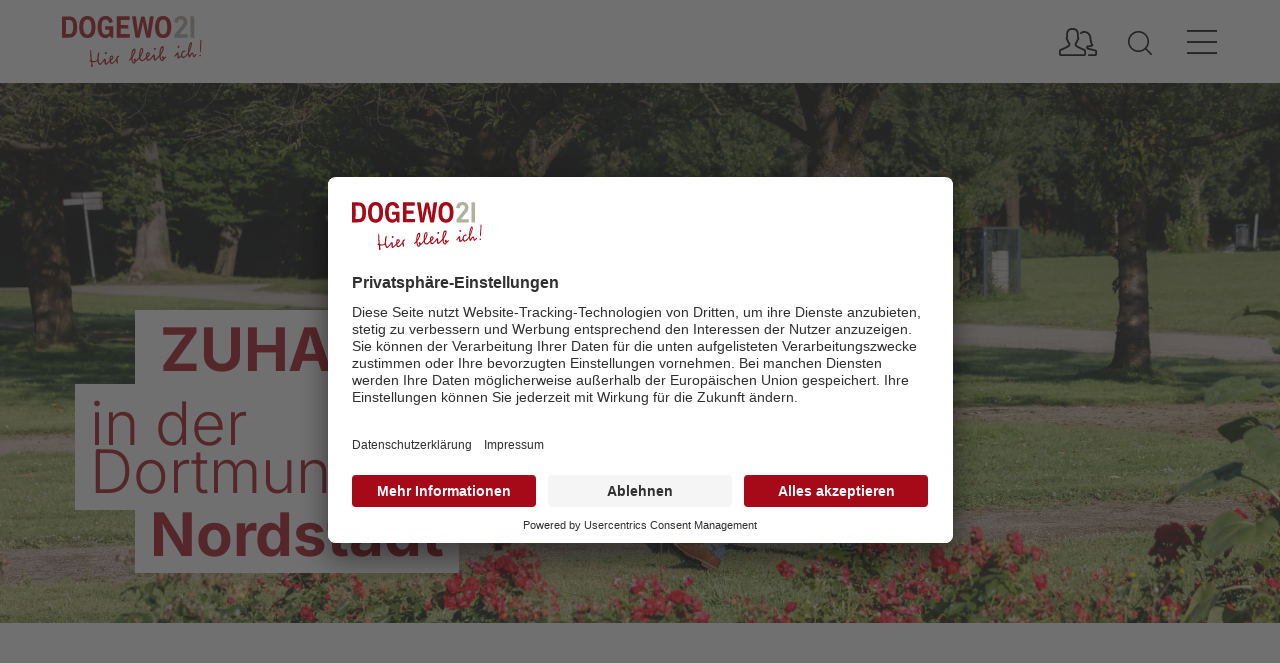

--- FILE ---
content_type: text/html; charset=utf-8
request_url: https://www.dogewo21.de/stadtteile/nordstadt
body_size: 17348
content:
<!DOCTYPE html>
<html lang="de-de">
<head>
    <meta charset="utf-8">

<!-- 
	Konzeption, Softwareentwicklung und Hosting von:
	
	             _                       _                                       _ _
	 _   _ _ __ | |_ ___ _ __ _ __   ___| |__  _ __ ___   ___ _ __    ___  _ __ | (_)_ __   ___
	| | | | '_ \| __/ _ \ '__| '_ \ / _ \ '_ \| '_ ` _ \ / _ \ '_ \  / _ \| '_ \| | | '_ \ / _ \
	| |_| | | | | ||  __/ |  | | | |  __/ | | | | | | | |  __/ | | || (_) | | | | | | | | |  __/
	 \__,_|_| |_|\__\___|_|  |_| |_|\___|_| |_|_| |_| |_|\___|_| |_(_)___/|_| |_|_|_|_| |_|\___|
	
	
	Die Digital-Agentur aus Dortmund
	unternehmen online ist eine Full-Service Agentur rund um digitale Lösungen
	mit Sitz in Dortmund. Seit 1997 planen und entwickeln wir Websites, Applikationen
	und Marketinglösungen für Kunden aus allen Bereichen der Wirtschaft und des öffentlichen Lebens.
	________________________________________________________________________________________________

	This website is powered by TYPO3 - inspiring people to share!
	TYPO3 is a free open source Content Management Framework initially created by Kasper Skaarhoj and licensed under GNU/GPL.
	TYPO3 is copyright 1998-2026 of Kasper Skaarhoj. Extensions are copyright of their respective owners.
	Information and contribution at https://typo3.org/
-->


<title>DOGEWO21: Dortmunder Nordstadt</title>
<meta http-equiv="x-ua-compatible" content="IE=edge">
<meta name="generator" content="TYPO3 CMS">
<meta name="description" content="Kaum ein anderer Dortmunder Stadtbezirk ist so bunt und vielfältig wie die Dortmunder Nordstadt. Viele Studierende, Künstler*innen, kreative Unternehmen und Gastronomien prägen das Viertel. Spannende Freizeit- und Kulturangebote sowie grüne Landschaften und historische Sehenswürdigkeiten ziehen Besucher*innen aus Dortmund und der Umgebung an. Durch die unmittelbare Nähe zur Dortmunder Innenstadt und dem Dortmunder Hauptbahnhof ist das Quartier gut angebunden und attraktiv für Pendler. ">
<meta name="viewport" content="width=device-width, initial-scale=1.0, maximum-scale=5">
<meta name="application-name" content="DOGEWO">
<meta name="theme-color" content="#ffffff">


<link rel="stylesheet" href="/_assets/d35dfa0d353c9c55da454081fdf28f49/css/custom.css?1764755017" media="all">
<link rel="stylesheet" href="/_assets/e799cca3073eabb617dfebf5f7cabc53/StyleSheets/Frontend/suggest.css?1752147538" media="all">






<link rel="icon" href="/_assets/d35dfa0d353c9c55da454081fdf28f49/favicon/favicon.svg">
            <link rel="mask-icon" href="/_assets/d35dfa0d353c9c55da454081fdf28f49/favicon/mask-icon.svg" color="#A60917">
            <link rel="apple-touch-icon" href="/_assets/d35dfa0d353c9c55da454081fdf28f49/favicon/apple-touch-icon.png">
            <link rel="manifest" href="/_assets/d35dfa0d353c9c55da454081fdf28f49/manifest.json">
            <link rel="preconnect" href="//app.usercentrics.eu">
            <link rel="preconnect" href="//api.usercentrics.eu">
            <link rel="preconnect" href="//privacy-proxy.usercentrics.eu">
            <link rel="preload" href="//app.usercentrics.eu/browser-ui/latest/loader.js" as="script">
            <link rel="preload" href="//privacy-proxy.usercentrics.eu/latest/uc-block.bundle.js" as="script">
<meta name="google-site-verification" content="b-BQicolNI54FFhyk601D2p2y805MChlnhJYAssgn1I" />


<script id="usercentrics-cmp" src="https://app.usercentrics.eu/browser-ui/latest/loader.js" data-settings-id="2itez2YAsaz7ay" async></script>
<script type="application/javascript" src="https://privacy-proxy.usercentrics.eu/latest/uc-block.bundle.js"></script>


<script>
    uc.blockElements({
        'S1pcEj_jZX': '.mapsForSubpage', // Show maps overlay
        'dQwK0_tGzCTAY1': '.newsletteriFrame', // Show maps overlay
    });
    uc.deactivateBlocking([
        'ctDbl6j2y',
    ]);
</script>

<!-- Copyright (c) 2000-2025 etracker GmbH. All rights reserved. No reproduction, publication or modification allowed without permission. -->
<!-- etracker code 6.0 -->
<script type="text/javascript">
// var et_pagename = "";
// var et_areas = "";
</script>
<script id="_etLoader" type="text/javascript" charset="UTF-8" data-usercentrics="etracker without cookies" data-block-cookies="true" data-secure-code="1sg9EK" src="//code.etracker.com/code/e.js" async></script>
<script type="text/javascript" data-usercentrics="etracker without cookies">
  var _etrackerOnReady = typeof _etrackerOnReady === 'undefined' ? [] : _etrackerOnReady;
  function etrackerSetCookieConsent(e) {
    var data = e.data || e.detail;
    if(data && (data.event === 'consent_changed' || data.event === 'consent_status')) {
      if(data['etracker'] === true)
        _etrackerOnReady.push(function(){ _etracker.enableCookies('dogewo21.de') });
      else if (data['etracker'] === false)
        _etrackerOnReady.push(function(){ _etracker.disableCookies('dogewo21.de') });
    }
  };
  window.addEventListener('onConsentStatusChange', etrackerSetCookieConsent, false);
</script>
<script type="text/plain" data-usercentrics="etracker">
		_etracker.enableCookies('dogewo21.de');
</script>

<!-- etracker code 6.0 end -->
 <script type="text/plain" data-usercentrics="Weglot" src="https://cdn.weglot.com/weglot.min.js"></script>        
 <script type="text/plain" defer data-usercentrics="Weglot">
    setTimeout(function() {
        Weglot.initialize({
            api_key: 'wg_bec5f2437a92bcfa91da7b8f0ff747258'
        });
    }, 1000);
</script>
<script type="text/plain" data-usercentrics="Google Tag Manager">
    (function(w,d,s,l,i){w[l]=w[l]||[];w[l].push({'gtm.start':
new Date().getTime(),event:'gtm.js'});var f=d.getElementsByTagName(s)[0],
j=d.createElement(s),dl=l!='dataLayer'?'&l='+l:'';j.async=true;j.src=
'https://www.googletagmanager.com/gtm.js?id='+i+dl;f.parentNode.insertBefore(j,f);
})(window,document,'script','dataLayer','GTM-NM8MVHBR');
</script>


<link rel="canonical" href="https://www.dogewo21.de/stadtteile/nordstadt">
</head>
<body>
<!DOCTYPE html>
<html lang="de-DE">



<body>

    

   <header class="header header-transparent d-flex align-items-start">
            <div class="container p-lg-0">
                <div class="row">
                    <div class="col-12 p-lg-0 pe-lg-0 ps-lg-0">
                        <a class="ps-xxl-40" aria-label="Zur DOGEWO21-Startseite" id="page-logo" href="/">
                            <!-- <img class="logo" src="./img/logo-red.svg" alt="DOGEWO21 Logo"> -->
                            <svg class="logo" width="100%" height="auto" viewBox="0 0 191 70" fill="none" xmlns="http://www.w3.org/2000/svg">
                                <g clip-path="url(#clip0_306_9)">
                                    <path class="red-area" fill-rule="evenodd" clip-rule="evenodd" d="M20.6706 15.1255C20.6706 11.1039 20.0118 6.57451 17.6647 3.78824C15.3725 1.07059 12.3255 0.535294 8.42745 0.535294H0V29.7157H8.42745C12.3255 29.7157 15.3725 29.1804 17.6784 26.4627C20.0118 23.6765 20.6706 19.1471 20.6706 15.1255ZM15.249 15.1255C15.249 17.802 14.8373 21.7412 13.602 23.1824C12.6137 24.3353 11.7902 24.8706 8.42745 24.8706H5.17451C5.17451 24.8706 5.13333 24.8294 5.13333 24.7471C5.21569 24.6647 5.38039 21.5353 5.38039 15.1255C5.38039 8.71569 5.21569 5.58627 5.13333 5.50392C5.13333 5.42157 5.17451 5.38039 5.17451 5.38039H8.42745C11.7216 5.38039 12.6137 5.91569 13.602 7.06863C14.8373 8.5098 15.249 12.449 15.249 15.1255ZM45.6647 15.1255C45.6647 5.66863 42.0824 0 34.602 0C27.1216 0 23.5392 5.7098 23.5392 15.1255C23.5392 24.5412 27.1078 30.251 34.602 30.251C42.0824 30.251 45.6647 24.5412 45.6647 15.1255ZM40.1608 15.1255C40.1608 21.9471 38.4725 25.3647 34.6157 25.3647C30.7588 25.3647 29.0706 21.9471 29.0706 15.1255C29.0706 8.30392 30.7588 4.88627 34.6157 4.88627C38.4725 4.88627 40.1608 8.30392 40.1608 15.1255Z" fill="#A60917"/>
                                    <path class="red-area" d="M65.3057 26.998C65.3881 26.998 65.4293 27.0392 65.4293 27.0392L66.4587 29.5922C66.4587 29.5922 67.241 29.9216 68.1058 29.9216C68.9705 29.9216 69.7528 29.5922 69.7528 29.5922V14.1373H59.2665C59.2665 14.1373 58.7724 14.7961 58.7724 16.4431C58.7724 18.0902 59.2665 18.749 59.2665 18.749H64.5646V23.2647C63.9469 24.0059 63.2469 24.4588 62.4646 24.8294C61.6822 25.2 60.8175 25.3647 59.1293 25.3647C54.7783 25.3647 54.0371 20.4373 54.0371 15.1255C54.0371 9.82745 54.7783 4.88627 59.1293 4.88627C60.941 4.88627 61.7234 5.29804 62.4234 5.83333C63.2881 6.49216 63.8646 7.85098 64.0293 9.12745C64.0293 9.12745 65.1822 9.49804 66.9116 9.12745C68.6822 8.75686 69.2587 8.05686 69.2587 8.05686C68.6822 5.5451 67.6528 3.74706 66.4175 2.55294C64.6057 0.782353 62.7665 0 59.143 0C51.1685 0 48.5332 7.52157 48.5332 15.1255C48.5332 22.7294 51.1685 30.251 59.143 30.251C62.1489 30.251 64.194 28.8922 65.3057 26.998ZM92.1528 29.7157C92.1528 29.7157 92.6469 28.9333 92.6469 27.2863C92.6469 25.6392 92.1528 24.8569 92.1528 24.8569H79.9508C79.9508 24.8569 79.9097 24.8157 79.9097 24.7333C79.992 24.651 80.1156 20.7529 80.1156 17.2941H90.0665C90.0665 17.2941 90.5606 16.4706 90.5606 14.8647C90.5606 13.2588 90.0665 12.5176 90.0665 12.5176H80.1156C80.1156 9.26471 79.992 5.57255 79.9097 5.4902C79.9097 5.40784 79.9508 5.36667 79.9508 5.36667H91.9057C91.9057 5.36667 92.3999 4.58431 92.3999 2.93725C92.3999 1.2902 91.9057 0.507843 91.9057 0.507843H74.7626V29.6882H92.1528V29.7157ZM125.149 0.905882C125.149 0.905882 124.284 0.411765 122.596 0.411765C120.825 0.411765 119.796 0.905882 119.796 0.905882L118.396 11.4745C117.325 19.4902 117.367 21.0549 117.367 22.6882C117.367 22.6882 117.325 22.7294 117.243 22.7294C117.161 22.7294 117.119 22.6882 117.119 22.6882C117.119 21.7 116.296 16.8137 115.102 11.3098L112.823 1.23529C112.823 1.23529 111.918 0.741177 110.353 0.741177C108.788 0.741177 107.882 1.23529 107.882 1.23529L105.576 11.3098C104.382 16.8137 103.559 21.7137 103.559 22.6882C103.559 22.6882 103.518 22.7294 103.435 22.7294C103.353 22.7294 103.312 22.6882 103.312 22.6882C103.312 21.0412 103.353 19.4765 102.282 11.4745L100.882 0.905882C100.882 0.905882 99.8528 0.411765 98.0822 0.411765C96.394 0.411765 95.5293 0.905882 95.5293 0.905882L100.196 29.4686C100.196 29.4686 101.225 29.9627 102.996 29.9627C104.767 29.9627 105.796 29.4686 105.796 29.4686L108.802 16.5667C109.625 13.149 110.243 8.92157 110.243 7.76863C110.243 7.76863 110.284 7.72745 110.367 7.72745C110.449 7.72745 110.49 7.76863 110.49 7.76863C110.49 8.92157 111.108 13.149 111.931 16.5667L114.937 29.4686C114.937 29.4686 115.967 29.9627 117.737 29.9627C119.508 29.9627 120.537 29.4686 120.537 29.4686L125.149 0.905882Z" fill="#A60917"/>
                                    <path class="red-area" fill-rule="evenodd" clip-rule="evenodd" d="M149.073 15.1255C149.073 5.66863 145.49 0 138.01 0C130.53 0 126.961 5.7098 126.961 15.1255C126.961 24.5412 130.53 30.251 138.024 30.251C145.49 30.251 149.073 24.5412 149.073 15.1255ZM143.569 15.1255C143.569 21.9471 141.881 25.3647 138.024 25.3647C134.167 25.3647 132.479 21.9471 132.479 15.1255C132.479 8.30392 134.167 4.88627 138.024 4.88627C141.881 4.88627 143.569 8.30392 143.569 15.1255Z" fill="#A60917"/>
                                    <path d="M171.06 29.7158C171.06 29.7158 171.554 28.9334 171.554 27.3687C171.554 25.804 171.06 25.0217 171.06 25.0217H160.121C160.121 25.0217 160.08 24.9805 160.08 24.8981C160.492 24.5687 161.892 22.9216 164.184 20.1354L167.931 15.5373C170.072 12.902 171.06 10.7334 171.06 8.18048C171.06 3.17067 167.162 0.0412598 162.262 0.0412598C156.388 0.0412598 153.176 3.66479 153.135 8.67459C153.135 8.67459 153.958 9.16871 155.688 9.16871C157.499 9.16871 158.405 8.67459 158.405 8.67459C158.405 6.40989 159.805 4.57067 162.221 4.57067C164.568 4.57067 165.845 6.21773 165.845 8.23538C165.845 9.63538 165.515 10.6648 163.374 13.2864L153.341 25.6118V29.7158H171.06ZM180.558 29.7158V0.864789C180.558 0.864789 179.694 0.370672 177.964 0.370672C176.235 0.370672 175.37 0.864789 175.37 0.864789V29.7158H180.558Z" fill="#B2B09F"/>
                                    <path class="red-area" d="M59.0608 52.4589C60.8314 52.5687 60.6805 51.5941 61.2844 50.6471C60.6393 49.8647 59.6648 48.8353 58.8412 49.8647C58.2099 50.6883 58.402 52.0196 59.0608 52.4589Z" fill="#A60917"/>
                                    <path class="red-area" d="M77.6316 54.5587C76.4237 54.7372 74.914 55.0254 74.4473 56.3019C74.0355 57.3313 74.0767 57.798 73.7885 58.896C73.1983 59.2117 72.3747 60.7078 72.1277 60.9548L71.112 61.998L70.0963 63.0411C69.0669 63.9744 68.8473 64.0705 68.3806 64.1117C66.9806 64.3862 66.912 62.6293 66.761 61.4078C68.2159 60.4332 70.3296 58.3332 70.2336 56.7274C70.11 54.8195 68.7375 54.0921 67.5983 54.1882C64.9355 54.4627 64.5512 57.9489 64.9355 60.598L63.9885 61.6411L62.9728 62.6842L61.9571 63.7274C60.9963 64.6195 60.3924 65.1685 60.0081 64.7019C59.5277 63.096 60.3787 59.7607 59.3767 58.8411C58.9924 58.7999 58.5806 58.4568 57.812 58.5529C57.0022 59.3901 56.1375 60.9274 54.9296 62.4097L53.9139 63.4529L52.9257 64.496C52.363 65.1136 51.8963 65.3881 51.5394 65.3881C49.0277 62.1215 50.3041 56.5489 50.3865 54.3529C50.3179 53.1313 52.0198 49.3019 49.9747 49.6725C47.8061 52.0882 48.9728 57.098 48.0257 60.2823C46.5159 62.2587 43.263 62.3823 40.861 61.298C39.8316 56.0548 40.3257 51.594 39.6806 46.5019C39.0492 46.3646 38.8708 46.9136 38.4316 47.1882C38.5551 52.1293 38.5551 55.9999 39.0767 60.7627C38.514 60.9274 37.7728 60.4195 37.4434 62.2862C38.1434 62.4509 38.8983 63.0411 39.3238 63.1646C40.1747 64.1254 39.6394 65.4019 39.7492 66.6921C39.4198 68.5999 39.6669 68.847 40.2296 69.945C40.7924 69.8215 41.6159 69.945 42.0414 69.5882L41.0943 63.6038C43.3453 63.8234 46.5845 63.1646 48.4512 62.1489C48.9865 63.947 49.11 66.1568 50.9218 67.1587C52.61 67.1999 52.9394 66.4862 53.9277 65.5117L54.9159 64.4685L55.9316 63.4254C56.7963 62.396 57.3179 61.7234 58.059 61.0509C58.3061 62.9862 57.5649 64.5509 58.5394 66.5411C59.8571 68.0372 61.6414 66.0744 62.9453 64.7293L63.961 63.6862L64.9767 62.6431C65.2238 62.3548 65.1002 62.245 65.21 63.1646C65.3885 64.7568 66.2669 66.0332 68.1747 65.8548C69.4649 65.7038 70.0963 65.0313 71.0845 64.0293L72.1002 62.9862L73.212 61.7372C73.3492 61.5313 73.7061 61.2019 73.9532 60.9411C74.3924 61.5587 74.5434 65.5391 75.3806 65.3881C76.6434 65.2783 76.5198 62.6019 76.1218 61.6411C75.5865 59.9666 75.5453 58.5391 76.0532 57.3038C76.4649 56.2744 77.9198 56.2607 78.1806 55.3136C77.9885 55.1764 77.9747 54.6136 77.6316 54.5587ZM67.7492 56.0411C68.5041 55.9313 68.9022 56.9058 68.3394 57.6058C67.859 58.3058 67.0767 58.9509 66.4316 59.4587C66.3492 57.7431 66.5963 56.1783 67.7492 56.0411ZM125.986 46.6117C127.757 46.7215 127.606 45.747 128.21 44.7999C127.565 44.0176 126.59 42.9882 125.767 44.0176C125.149 44.8411 125.341 46.1725 125.986 46.6117Z" fill="#A60917"/>
                                    <path class="red-area" d="M141.236 55.8628L140.22 56.906C139.643 57.304 139.685 57.3315 139.383 57.4413C139.149 54.6962 136.83 54.5177 136.445 56.3981C136.39 58.0177 136.912 57.7707 137.585 58.8687C137.488 59.4589 137.324 60.2687 136.528 60.3373C135.608 60.4197 134.222 56.8511 134.606 54.1334C136.088 50.9354 139.616 47.2844 138.641 42.3844C138.285 41.8079 137.653 41.204 136.528 41.5334C133.892 42.1099 132.643 48.9726 132.89 53.104C131.765 54.7373 131.998 54.3393 130.9 55.8079L129.885 56.8511L128.869 57.8942C127.908 58.7864 127.304 59.3354 126.92 58.8687C126.439 57.2628 127.29 53.9275 126.288 53.0079C125.904 52.9668 125.492 52.6236 124.724 52.7197C123.914 53.5569 123.049 55.0942 121.841 56.5766L120.826 57.6197L119.81 58.6628C118.781 59.5962 118.561 59.6922 118.094 59.7334C116.694 60.0079 116.626 58.2511 116.475 57.0295C117.93 56.055 120.043 53.955 119.947 52.3491C119.824 50.4413 118.451 49.7138 117.312 49.8099C114.649 50.0844 114.265 53.5707 114.649 56.2197L113.702 57.2628L112.687 58.306L111.671 59.3491C111.218 59.8158 110.106 60.2962 109.461 60.3511C107.636 60.5158 107.018 57.8393 107.045 56.3844C108.541 54.5589 113.936 43.8805 109.145 43.9217C105.165 44.1138 105.096 53.7903 105.261 56.1236C104.781 56.7413 104.396 57.2766 104.067 57.7981L102.736 59.1844L101.72 60.2275C101.143 60.6256 101.185 60.653 100.883 60.7628C100.649 58.0177 98.3296 57.8393 97.9453 59.7197C97.8904 61.3393 98.412 61.106 99.0846 62.1903C98.9885 62.7805 98.8238 63.5903 98.0277 63.6589C97.1081 63.7413 95.7218 60.1726 96.1061 57.455C97.5885 54.2569 101.116 50.606 100.141 45.706C99.7845 45.1295 99.1532 44.5256 98.0277 44.855C95.3924 45.4315 94.1434 52.2942 94.3904 56.4256C93.2649 58.0589 93.4983 57.6609 92.4002 59.1295L91.3845 60.1726C90.9316 60.6393 91.9061 61.6962 92.4002 61.202L93.4159 60.1589C94.1845 59.2805 93.6904 59.7471 94.4591 58.8824C94.5689 61.902 95.7767 65.1413 98.0277 65.402C99.2493 65.2922 100.402 64.0432 100.663 62.6432C101.171 62.6707 101.994 62.0256 102.736 61.2707L103.751 60.2275L104.767 59.1844C104.932 58.8962 105.398 58.4432 105.632 58.155C105.645 60.0766 107.183 62.3138 109.502 62.0805C110.6 61.9432 112.028 61.1334 112.7 60.4197L113.716 59.3766L114.732 58.3334C114.979 58.0452 114.855 57.9354 114.965 58.855C115.143 60.4471 116.022 61.7236 117.93 61.5452C119.22 61.3942 119.851 60.7217 120.839 59.7197L121.855 58.6766L122.871 57.6334C123.736 56.604 124.257 55.9315 124.998 55.2589C125.245 57.1942 124.504 58.7589 125.479 60.7491C126.796 62.2452 128.581 60.2824 129.885 58.9373L130.9 57.8942L131.916 56.8511C132.685 55.9726 132.19 56.4393 132.959 55.5746C133.069 58.5942 134.277 61.8334 136.528 62.0942C137.749 61.9844 138.902 60.7354 139.163 59.3354C139.671 59.3628 140.494 58.7177 141.236 57.9628L142.251 56.9197C142.663 56.3981 141.73 55.3687 141.236 55.8628ZM98.4257 46.9824C99.6061 47.2981 97.0257 53.3648 95.7081 54.9295C95.6669 53.5981 97.0257 46.3785 98.4257 46.9824ZM107.1 50.4824C107.279 49.4256 107.485 45.6099 109.09 45.5824C110.353 45.5824 107.951 52.2805 106.881 54.0236C107.018 53.0217 106.963 51.4981 107.1 50.4824ZM117.449 51.6903C118.204 51.5805 118.602 52.555 118.039 53.255C117.559 53.955 116.777 54.6001 116.132 55.1079C116.063 53.3922 116.31 51.8275 117.449 51.6903ZM136.981 43.606C138.161 43.9217 135.581 49.9883 134.263 51.553C134.222 50.2217 135.581 43.002 136.981 43.606ZM158.337 43.7844C160.108 43.8942 159.957 42.9197 160.561 41.9726C159.916 41.1903 158.941 40.1609 158.118 41.1903C157.487 42.0138 157.679 43.3315 158.337 43.7844ZM182.536 52.253L181.52 53.2962C181.177 53.7079 180.49 54.655 180.092 54.5315C179.214 53.3373 180.188 49.9197 177.485 50.1942C175.81 50.8393 175.275 52.6511 174.122 53.9001C173.367 53.653 173.12 51.2648 173.381 50.2079C175.577 46.3648 178.322 38.6099 176.949 36.1942C173.669 32.9138 171.555 47.4079 171.857 50.002C171.487 51.1138 171.281 51.2785 170.265 52.3628L169.249 53.406C169.167 53.4883 169.139 53.5844 169.126 53.6805L168.412 54.4354C167.245 55.5334 166.71 56.0001 165.873 56.1511C163.979 55.6295 164.061 53.8177 163.992 52.706C164.102 51.3197 165.241 48.4922 167.973 49.055C168.851 48.9452 168.796 47.4903 167.822 47.2707C164.514 47.1746 163.073 49.5354 162.537 51.8001C162.414 52.3628 162.387 53.104 162.483 53.8864C162.387 53.9001 162.304 53.9413 162.236 54.0236L161.22 55.0668C160.259 55.9589 159.655 56.5079 159.271 56.0413C158.79 54.4354 159.641 51.1001 158.639 50.1805C158.255 50.1393 157.843 49.7962 157.075 49.8922C156.265 50.7295 155.4 52.2668 154.192 53.7491L153.177 54.7922C152.724 55.2589 153.698 56.3158 154.192 55.8217L155.208 54.7785C156.073 53.7491 156.594 53.0766 157.336 52.404C157.583 54.3393 156.841 55.904 157.816 57.8942C159.134 59.3903 160.918 57.4275 162.222 56.0824L162.839 55.4511C163.402 57.1119 164.569 58.4158 166.436 57.7158C167.547 57.2766 168.288 56.4805 169.428 55.4648L170.416 54.4217C170.485 54.353 170.512 54.257 170.526 54.1746L171.294 53.3922C171.569 53.0217 171.72 52.8158 171.816 52.706C171.788 52.706 171.816 52.6236 171.967 52.2942C172.118 54.9295 172.461 55.7119 173.463 57.0432C175.124 56.7824 176.496 52.2805 177.594 51.9922C179.008 51.9785 177.677 55.1354 179.255 56.453C179.612 56.6452 180.312 56.7001 180.669 56.4118C181.383 55.8491 182.041 54.9844 182.563 54.3256L183.579 53.2824C183.963 52.7883 183.057 51.7452 182.536 52.253ZM175.632 37.8824C176.414 38.0883 175.179 43.2217 173.271 47.6824C174.259 41.5746 175.165 37.855 175.632 37.8824Z" fill="#A60917"/>
                                    <path class="red-area" d="M171.775 52.7197C171.817 52.7059 171.981 52.4726 171.775 52.7197V52.7197ZM188.136 49.1922C188.205 49.9197 188.411 50.1256 189.166 49.9883L190.524 35.3157C190.483 35.2059 190.47 35.0961 190.456 34.9314C190.415 34.4373 190.442 33.902 190.319 33.4079C190.181 32.7354 189.77 32.3785 188.809 33.1883C189.083 38.5138 187.834 43.6197 188.136 49.1922ZM189.097 53.5981C188.315 53.4334 187.56 53.0765 187.189 54.1059C187.752 54.8197 187.889 55.4648 188.987 55.4099C189.632 54.8197 189.92 54.2157 189.097 53.5981Z" fill="#A60917"/>
                                </g>
                                <defs>
                                    <clipPath id="clip0_306_9">
                                        <rect width="190.524" height="70" fill="white"/>
                                    </clipPath>
                                </defs>
                            </svg>
                        </a>
                        <nav id="main" class="pe-0 pe-xxl-40" aria-label="Main Menu">
                            <ul class="actions desktop">
                                <li id="mininav-login">
                                    <a class="mainbtn" href="/mieterportal" target="_blank" aria-label="Mieterpotal Login">
                                        <img src="/_assets/d35dfa0d353c9c55da454081fdf28f49/img/login.svg?1748936606" alt="Symbol: Login">
                                        <span>Mieterportal</span>
                                    </a>
                                </li>
                                <li id="mininav-contact">
                                    <a class="mainbtn" href="/kontakt" aria-label="Kontakt">
                                        <img src="/_assets/d35dfa0d353c9c55da454081fdf28f49/img/icon-contact.svg?1748936606" alt="Symbol: Kontakt">
                                        <span>Kontakt</span>
                                    </a>
                                </li>
                                <li id="mininav-search">
                                    <a class="mainbtn closedtext" href="#" aria-label="Suchen">
                                        <img class="pe-16" src="/_assets/d35dfa0d353c9c55da454081fdf28f49/img/search.svg?1748936606" alt="Symbol: Suche">
                                        <span>Suchen</span>
                                    </a>
                                    <a id="close-search" class="mainbtn openedtext" href="#" aria-label="Schließen">
                                        <img class="close ps-16" alt="Symbol: Suche" src="/_assets/d35dfa0d353c9c55da454081fdf28f49/img/close.svg?1748936606" alt="">
                                        <span>Schließen</span>
                                    </a>
                                </li>
                            </ul>
                            <ul class="actions mobile">
                                <li id="mininav-sm-login">
                                    <a class="mainbtn text-center" href="/mieterportal"  target="_blank" aria-label="Mieterpotal Login">
                                        <img class="p-0" src="/_assets/d35dfa0d353c9c55da454081fdf28f49/img/login.svg?1748936606" alt="Symbol: Login">
                                    </a>
                                </li>
                                <li id="mininav-sm-search">
                                    <a class="mainbtn text-center" href="#" aria-label="Suche">
                                        <img class="p-0 btnopened" src="/_assets/d35dfa0d353c9c55da454081fdf28f49/img/search.svg?1748936606" alt="Symbol: Suche">
                                        <img class="p-0 btnclosed" src="/_assets/d35dfa0d353c9c55da454081fdf28f49/img/close.svg?1748936606" alt="Symbol: Schließen">
                                    </a>
                                </li>
                                <li id="mininav-sm-burger">
                                    <button id="burger" class="burger" aria-expanded="false" aria-label="Navigation öffnen/schließen">
                                        <img class="burger" src="/_assets/d35dfa0d353c9c55da454081fdf28f49/img/burger.svg?1748936606" alt="">
                                        <img class="close" src="/_assets/d35dfa0d353c9c55da454081fdf28f49/img/close.svg?1748936606" alt="">
                                    </button>
                                </li>
                            </ul>
                            <div class="searchmenu">
                                <div class="container pe-40 ps-40 pb-120">
                                    <div class="row justify-content-center">
                                        <div class="col-md-12 p-lg-0">
                                            <div class="search-list pt-60 ps-xxl-40 pe-xxl-40 mb-5">
                                                <form method="get"
												  id="tx-solr-search-form-pi-results"
												  action="/suche"
												  data-suggest="/suche?type=7384"
												  data-suggest-header="Top Treffer"
												  accept-charset="utf-8"
												  novalidate="novalidate"
												  class="needs-validation">
                                                    <h2 class="h2">Suche</h2>
                                                    <fieldset class="position-relative">
                                                        <div class="form-floating w-100">
                                                            <input type="search" id="headersearch" name="tx_solr[q]" class="form-control form-control-lg-custom tx-solr-suggest tx-solr-suggest-focus" required placeholder="Suchbegriff eingeben" aria-describedby="headersearchFeedback" autocomplete="search">
                                                            <label for="headersearch">
                                                                Suchbegriff eingeben ...
                                                            </label>
                                                            <div id="headersearchFeedback" class="invalid-feedback" aria-live="polite">
                                                                Bitte geben Sie hier Ihren Suchbegriff ein.
                                                            </div>
                                                        </div>
                                                        <button type="submit" class="btn btn-search" aria-label="Suche starten">
                                                            <img class="p-0" src="/_assets/d35dfa0d353c9c55da454081fdf28f49/img/lupe-rot.svg?1748936606" alt="">
                                                        </button>
                                                    </fieldset>
                                                </form>
                                            </div>
                                        </div>
                                    </div>
                                    <div class="row mb-100">
                                        <div class="col-12 p-xxl-0">
                                            <div class="filter-list ps-xxl-40 pe-xxl-40">
                                                <h3 id="popular-searches" class="h4">Häufige Suchbegriffe:</h3>
                                                <ul class="d-flex flex-row flex-wrap p-0" aria-labelledby="popular-searches">
                                                    <li>
                                                        <a href="/service/servicebueros" class="badge badge-primary" aria-label="Serviceteams suchen">Serviceteams</a>
                                                    </li>
                                                    <li>
                                                        <a href="/service/reparaturservice" class="badge badge-primary" aria-label="Reparaturmeldung suchen">Reparaturmeldung</a>
                                                    </li>
                                                    <li>
                                                        <a href="/wohnung-mieten-in-dortmund" class="badge badge-primary" aria-label="Wohnung mieten suchen">Wohnung mieten</a>
                                                    </li>
                                                    <li>
                                                        <a href="https://portal1s.easysquare.com/dogewo-mieterapp/index.html" target="_blank" rel="noopener" class="badge badge-primary" aria-label="Mieterportal öffnen">Mieterportal</a>
                                                    </li>
                                                    <li>
                                                        <a href="/kontakt" class="badge badge-primary" aria-label="Kontaktseite öffnen">Kontakt</a>
                                                    </li>
                                                    <li>
                                                        <a href="/extraplatz" class="badge badge-primary" aria-label="ExtraPlatz Termine suchen">ExtraPlatz Termine</a>
                                                    </li>
                                                </ul>
                                            </div>
                                        </div>
                                    </div>
                                    <div class="row">
                                        <div class="col-12 col-lg-6">
                                            <div class="row search-teaser ">
                                                <div class="col-12 col-sm-6 ps-xxl-40">
                                                    <img src="/_assets/d35dfa0d353c9c55da454081fdf28f49/upload/teaser-img-1.jpg?1748936606" alt="">
                                                </div>
                                                <div class="col-12 col-sm-6 ps-xxl-40">
                                                    <h3 class="h4">Häufig gestellte Fragen</h3>
                                                    <a href="/service/haeufig-gestellte-fragen" class="btn btn-outline-primary with-arrow">Zu den FAQ</a>
                                                </div>
                                            </div>
                                        </div>
                                        <div class="col-12 col-lg-6">
                                            <div class="row search-teaser ">
                                                <div class="col-12 col-sm-6 ps-xxl-40">
                                                    <img src="/_assets/d35dfa0d353c9c55da454081fdf28f49/upload/teaser-img-2.jpg?1748936606" alt="">
                                                </div>
                                                <div class="col-12 col-sm-6 ps-xxl-40">
                                                    <h3 class="h4">Persönlicher Kontakt lieber?</h3>
                                                    <a href="/service/servicebueros" class="btn btn-outline-primary with-arrow">Unsere Serviceteams</a>
                                                </div>
                                            </div>
                                        </div>
                                    </div>
                                </div>
                            </div>
                            <div class="loginmenu">
                                <div class="container">
                                    <a id="close-login" href="#">&times;</a>
                                    <div class="row justify-content-end">
                                        <div class="col-md-8">
                                            <ul>
                                                <li>
                                                    <p>
                                                        <a href="#" class="btn btn-primary" aria-label="Einloggen">
                                                            <img src="/_assets/d35dfa0d353c9c55da454081fdf28f49/img/login.svg?1748936606" alt="Symbol: Einloggen">
                                                            Login Mitglieder
                                                        </a>
                                                    </p>
                                                    <p>
                                                        <a href="#" class="btn btn-secondary">Lizenznehmer werden</a>
                                                    </p>
                                                </li>
                                            </ul>
                                        </div>
                                    </div>
                                </div>
                            </div>
                              <div class="scroll-container">
    <ul class="mainmenu p-0">
        <li class="first-list" aria-expanded="false">
            <a href="#" class="menubutton" aria-label="DOGEWO21" aria-controls="submenu-main">
                <img class="burger pe-16" src="/_assets/d35dfa0d353c9c55da454081fdf28f49/img/burger.svg?1748936606" alt="">
                <img class="close pe-16 d-none" src="/_assets/d35dfa0d353c9c55da454081fdf28f49/img/close.svg?1748936606" alt="">
                <span>Menü</span>
            </a>
            <ul class="first-layer" id="submenu-main" tabindex="-1">
                
                
                    
                            <li>
                                <a aria-label="Wohnung mieten in Dortmund" class="navlink " href="/wohnung-mieten-in-dortmund">
                                    Wohnung mieten in Dortmund
                                </a>
                            </li>
                        

                
                    
                            <li class="has-submenu" aria-expanded="false">
                                <a class="navtoggle " href="#" aria-label="Service" aria-controls="submenu-dogewo-2">
                                    Service
                                    <span class="toggleicon"></span>
                                </a>
                                <ul class="second-layer" id="submenu-dogewo-2" tabindex="-1">
                                    <li class="back">
                                        <a href="#">
                                            <img src="/_assets/d35dfa0d353c9c55da454081fdf28f49/img/arrow-left-red.svg?1748936606" alt="Zurück zur Ebene eins navigieren">
                                            Zurück
                                        </a>
                                    </li>

                                    
                                        
                                                <li>
                                                    <a aria-label="Servicebüros" class="navlink " href="/service/servicebueros">
                                                        Servicebüros
                                                    </a>
                                                </li>
                                            
                                    
                                        
                                                <li>
                                                    <a aria-label="Reparaturservice" class="navlink " href="/service/reparaturservice">
                                                        Reparaturservice
                                                    </a>
                                                </li>
                                            
                                    
                                        
                                                <li>
                                                    <a aria-label="Häufig gestellte Fragen" class="navlink " href="/service/haeufig-gestellte-fragen">
                                                        Häufig gestellte Fragen
                                                    </a>
                                                </li>
                                            
                                    
                                        
                                                <li>
                                                    <a aria-label="Erklärvideos" class="navlink " href="/service/erklaervideos">
                                                        Erklärvideos
                                                    </a>
                                                </li>
                                            
                                    
                                        
                                                <li>
                                                    <a aria-label="Wohngeldreform" class="navlink " href="/service/wohngeldreform">
                                                        Wohngeldreform
                                                    </a>
                                                </li>
                                            
                                    
                                        
                                                <li>
                                                    <a aria-label="Energiesparen &amp; Heizen" class="navlink " href="/service/energiesparen-heizen">
                                                        Energiesparen &amp; Heizen
                                                    </a>
                                                </li>
                                            
                                    
                                </ul>
                            </li>                                                              
                        

                
                    
                            <li class="has-submenu" aria-expanded="false">
                                <a class="navtoggle " href="#" aria-label="ExtraPlatz" aria-controls="submenu-dogewo-3">
                                    ExtraPlatz
                                    <span class="toggleicon"></span>
                                </a>
                                <ul class="second-layer" id="submenu-dogewo-3" tabindex="-1">
                                    <li class="back">
                                        <a href="#">
                                            <img src="/_assets/d35dfa0d353c9c55da454081fdf28f49/img/arrow-left-red.svg?1748936606" alt="Zurück zur Ebene eins navigieren">
                                            Zurück
                                        </a>
                                    </li>

                                    
                                        
                                                <li>
                                                    <a aria-label="Benninghofen" class="navlink " href="/extraplatz/benninghofen">
                                                        Benninghofen
                                                    </a>
                                                </li>
                                            
                                    
                                        
                                                <li>
                                                    <a aria-label="Löttringhausen" class="navlink " href="/extraplatz/loettringhausen">
                                                        Löttringhausen
                                                    </a>
                                                </li>
                                            
                                    
                                        
                                                <li>
                                                    <a aria-label="Mengede" class="navlink " href="/extraplatz/mengede">
                                                        Mengede
                                                    </a>
                                                </li>
                                            
                                    
                                        
                                                <li>
                                                    <a aria-label="Wambel" class="navlink " href="/extraplatz/wambel">
                                                        Wambel
                                                    </a>
                                                </li>
                                            
                                    
                                        
                                                <li>
                                                    <a aria-label="Wickede" class="navlink " href="/extraplatz/wickede">
                                                        Wickede
                                                    </a>
                                                </li>
                                            
                                    
                                </ul>
                            </li>                                                              
                        

                
                    
                            <li class="has-submenu" aria-expanded="true">
                                <a class="navtoggle active" href="#" aria-label="Stadtteile" aria-controls="submenu-dogewo-4">
                                    Stadtteile
                                    <span class="toggleicon"></span>
                                </a>
                                <ul class="second-layer" id="submenu-dogewo-4" tabindex="-1">
                                    <li class="back">
                                        <a href="#">
                                            <img src="/_assets/d35dfa0d353c9c55da454081fdf28f49/img/arrow-left-red.svg?1748936606" alt="Zurück zur Ebene eins navigieren">
                                            Zurück
                                        </a>
                                    </li>

                                    
                                        
                                                <li>
                                                    <a aria-label="Innenstadt" class="navlink " href="/stadtteile/innenstadt">
                                                        Innenstadt
                                                    </a>
                                                </li>
                                            
                                    
                                        
                                                <li>
                                                    <a aria-label="Nordstadt" class="navlink active" href="/stadtteile/nordstadt">
                                                        Nordstadt
                                                    </a>
                                                </li>
                                            
                                    
                                        
                                                <li>
                                                    <a aria-label="Dortmunder Süden" class="navlink " href="/stadtteile/dortmunder-sueden">
                                                        Dortmunder Süden
                                                    </a>
                                                </li>
                                            
                                    
                                        
                                                <li>
                                                    <a aria-label="Dortmunder (Nord-)Westen" class="navlink " href="/stadtteile/dortmunder-nord-westen">
                                                        Dortmunder (Nord-)Westen
                                                    </a>
                                                </li>
                                            
                                    
                                        
                                                <li>
                                                    <a aria-label="Dortmunder Osten" class="navlink " href="/stadtteile/dortmunder-osten">
                                                        Dortmunder Osten
                                                    </a>
                                                </li>
                                            
                                    
                                </ul>
                            </li>                                                              
                        

                
                    
                            <li class="has-submenu" aria-expanded="false">
                                <a class="navtoggle " href="#" aria-label="Magazin" aria-controls="submenu-dogewo-5">
                                    Magazin
                                    <span class="toggleicon"></span>
                                </a>
                                <ul class="second-layer" id="submenu-dogewo-5" tabindex="-1">
                                    <li class="back">
                                        <a href="#">
                                            <img src="/_assets/d35dfa0d353c9c55da454081fdf28f49/img/arrow-left-red.svg?1748936606" alt="Zurück zur Ebene eins navigieren">
                                            Zurück
                                        </a>
                                    </li>

                                    
                                        
                                                <li>
                                                    <a aria-label="Onlinemagazin WOHNfühlen" class="navlink " href="/magazin/onlinemagazin-wohnfuehlen">
                                                        Onlinemagazin WOHNfühlen
                                                    </a>
                                                </li>
                                            
                                    
                                        
                                                <li>
                                                    <a aria-label="Stadt Wohnen - Ihr Mietermagazin" class="navlink " href="/magazin/stadt-wohnen-ihr-mietermagazin">
                                                        Stadt Wohnen - Ihr Mietermagazin
                                                    </a>
                                                </li>
                                            
                                    
                                </ul>
                            </li>                                                              
                        

                
                    
                            <li class="has-submenu" aria-expanded="false">
                                <a class="navtoggle " href="#" aria-label="Presse" aria-controls="submenu-dogewo-6">
                                    Presse
                                    <span class="toggleicon"></span>
                                </a>
                                <ul class="second-layer" id="submenu-dogewo-6" tabindex="-1">
                                    <li class="back">
                                        <a href="#">
                                            <img src="/_assets/d35dfa0d353c9c55da454081fdf28f49/img/arrow-left-red.svg?1748936606" alt="Zurück zur Ebene eins navigieren">
                                            Zurück
                                        </a>
                                    </li>

                                    
                                        
                                                <li>
                                                    <a aria-label="Presseportal" class="navlink " href="/presse/presseportal">
                                                        Presseportal
                                                    </a>
                                                </li>
                                            
                                    
                                        
                                                <li>
                                                    <a aria-label="Pressemitteilungen" class="navlink " href="/presseportal/pressemitteilungen">
                                                        Pressemitteilungen
                                                    </a>
                                                </li>
                                            
                                    
                                        
                                                <li>
                                                    <a aria-label="Pressefotos" class="navlink " href="/presse/pressefotos">
                                                        Pressefotos
                                                    </a>
                                                </li>
                                            
                                    
                                </ul>
                            </li>                                                              
                        

                
                    
                            <li class="has-submenu" aria-expanded="false">
                                <a class="navtoggle " href="#" aria-label="Über uns" aria-controls="submenu-dogewo-7">
                                    Über uns
                                    <span class="toggleicon"></span>
                                </a>
                                <ul class="second-layer" id="submenu-dogewo-7" tabindex="-1">
                                    <li class="back">
                                        <a href="#">
                                            <img src="/_assets/d35dfa0d353c9c55da454081fdf28f49/img/arrow-left-red.svg?1748936606" alt="Zurück zur Ebene eins navigieren">
                                            Zurück
                                        </a>
                                    </li>

                                    
                                        
                                                <li>
                                                    <a aria-label="DOGEWO21 stellt sich vor" class="navlink " href="/ueber-uns/dogewo21-stellt-sich-vor">
                                                        DOGEWO21 stellt sich vor
                                                    </a>
                                                </li>
                                            
                                    
                                        
                                                <li>
                                                    <a aria-label="Nachhaltigkeit" class="navlink " href="/ueber-uns/nachhaltigkeit-1">
                                                        Nachhaltigkeit
                                                    </a>
                                                </li>
                                            
                                    
                                        
                                                <li>
                                                    <a aria-label="Modernisierungen" class="navlink " href="/ueber-uns/modernisierungen">
                                                        Modernisierungen
                                                    </a>
                                                </li>
                                            
                                    
                                        
                                                <li>
                                                    <a aria-label="Neubau" class="navlink " href="/ueber-uns/neubau">
                                                        Neubau
                                                    </a>
                                                </li>
                                            
                                    
                                        
                                                <li>
                                                    <a aria-label="Geschäftsberichte" class="navlink " href="/ueber-uns/geschaeftsberichte">
                                                        Geschäftsberichte
                                                    </a>
                                                </li>
                                            
                                    
                                </ul>
                            </li>                                                              
                        

                
                    
                            <li class="has-submenu" aria-expanded="false">
                                <a class="navtoggle " href="#" aria-label="Karriere" aria-controls="submenu-dogewo-8">
                                    Karriere
                                    <span class="toggleicon"></span>
                                </a>
                                <ul class="second-layer" id="submenu-dogewo-8" tabindex="-1">
                                    <li class="back">
                                        <a href="#">
                                            <img src="/_assets/d35dfa0d353c9c55da454081fdf28f49/img/arrow-left-red.svg?1748936606" alt="Zurück zur Ebene eins navigieren">
                                            Zurück
                                        </a>
                                    </li>

                                    
                                        
                                                <li>
                                                    <a aria-label="Übersicht" class="navlink " href="/karriere/uebersicht">
                                                        Übersicht
                                                    </a>
                                                </li>
                                            
                                    
                                        
                                                <li>
                                                    <a aria-label="DOGEWO21 als Arbeitgeber" class="navlink " href="/karriere/dogewo21-als-arbeitgeber">
                                                        DOGEWO21 als Arbeitgeber
                                                    </a>
                                                </li>
                                            
                                    
                                        
                                                <li>
                                                    <a aria-label="Berufe" class="navlink " href="/karriere/berufe">
                                                        Berufe
                                                    </a>
                                                </li>
                                            
                                    
                                        
                                                <li>
                                                    <a aria-label="Ausbildung" class="navlink " href="/karriere/ausbildung">
                                                        Ausbildung
                                                    </a>
                                                </li>
                                            
                                    
                                        
                                                <li>
                                                    <a aria-label="Stellenangebote" class="navlink " href="/karriere/stellenangebote">
                                                        Stellenangebote
                                                    </a>
                                                </li>
                                            
                                    
                                        
                                                <li>
                                                    <a aria-label="Unternehmensleitbild" class="navlink " href="/karriere/unternehmensleitbild">
                                                        Unternehmensleitbild
                                                    </a>
                                                </li>
                                            
                                    
                                </ul>
                            </li>                                                              
                        

                
                    
                            <li>
                                <a aria-label="Kontakt" class="navlink " href="/kontakt">
                                    Kontakt
                                </a>
                            </li>
                        

                
            </ul>
        </li>
    </ul>
</div>
                        </nav>
                    </div>
                </div>
            </div>
        </header>
        <div class="blur-page"></div>
        <!-- END header -->
        <!-- <div id="page"> -->
        <main>
            <!--TYPO3SEARCH_begin-->
                
<section class="pt-0 pb-0 hero-image" aria-label="" id="c440"><div class="hero-image-wrapper"><img srcset="/fileadmin/_processed_/5/4/csm_DOGEWO_Header_Nordstadt_3fd4653a19.jpg 600w, 
                /fileadmin/_processed_/5/4/csm_DOGEWO_Header_Nordstadt_b75938c46d.jpg 900w, 
                /fileadmin/_processed_/5/4/csm_DOGEWO_Header_Nordstadt_5013305acc.jpg 1200w,
                /fileadmin/_processed_/5/4/csm_DOGEWO_Header_Nordstadt_d6aee4bad1.jpg 1920w" loading="lazy" src="/fileadmin/DOGEWO21/Stadtteile/Nordstadt/DOGEWO_Header_Nordstadt.jpg" width="1920" height="820" alt="Mann geht im Park spazieren" /><div class="caption"><div class="container"><div class="row"><!-- links --><div class="col-8 col-xl-auto p-0"><div class="hero-caption"><h1 class="text-start m-0"><span class="first-line bold-line">ZUHAUSE</span><br><span class="second-line light-line">in der Dortmunder</span><br><span class="third-line bold-line">Nordstadt</span></h1></div></div></div></div></div></div></section>
<section class="introtext   bg-white" id="c441" ><div class="container"><div class="row justify-content-center"><div class="col-12 col-xl-10 col-xxl-8"><div class=""><h2 class="">
                                    Willkommen im<br><span class="light-text">kulturellen Schmelztiegel</span></h2><p class="lead">…aus Kulinarik, Musik, Kunst und natürlich: Fußball</p><p>Kaum ein anderer Dortmunder Stadtbezirk ist so bunt und vielfältig wie die Dortmunder Nordstadt. Viele Studierende, Künstler*innen, kreative Unternehmen und Gastronomien prägen das Viertel. Spannende Freizeit- und Kulturangebote sowie grüne Landschaften und historische Sehenswürdigkeiten ziehen Besucher*innen aus Dortmund und der Umgebung an. Durch die unmittelbare Nähe zur Dortmunder Innenstadt und dem Dortmunder Hauptbahnhof ist das Quartier gut angebunden und attraktiv für Pendler.&nbsp;</p></div></div></div></div></section>
<section class="img-text-teaser    bg-white" id="c442" ><div class="container-fluid"><div class="row img-right"><!--<div class="col-12 col-lg-6 col-xl-5 padding-left">--><div class="col-12 col-lg-6 col-xl-5 padding-left"><div class="teaser-text"><h2 class="">
                                    Auch Fußball spielt
                                    <br><span class="light-text">hier eine große Rolle.</span></h2><p>Denn den Fußballverein Borussia Dortmund verbindet eine ganz besondere Geschichte mit der Nordstadt. 1909 wurde der BVB unweit des Borsigplatzes in einer Gaststätte gegründet. Noch heute feiert der Verein größere Erfolge gemeinsam mit den Fans am Borsigplatz.</p></div></div><!--<div class="col-12 col-lg-6 col-xl-7 pe-0 ps-80">--><div class="col-12 col-lg-6 col-xl-7 pe-0 ps-80"><img loading="lazy" src="/fileadmin/DOGEWO21/Stadtteile/stadtteile-nordstadt.jpg" width="1050" height="700" alt="" /></div></div></div></section>
<section class="video pt-0 pb-0 bg-white" id="c443" ><div class="container"><div class="row"><div class="col-12"><iframe width="100%" height="100%" src="https://www.youtube-nocookie.com/embed/QMMYJn9MvpA" 
                        title="YouTube video player" 
                        frameborder="0" 
                        allow="accelerometer; autoplay; clipboard-write; encrypted-media; gyroscope;" 
                        referrerpolicy="strict-origin-when-cross-origin" allowfullscreen></iframe></div></div></div></section>
<section class="introtext   bg-white" id="c444" ><div class="container"><div class="row"><div class="col-12"><div class="ps-40 pe-40"><p>Film von "nordwärts" - ein "Zehn-Jahres-Projekt", das die Stärken der nördlichen Stadtbezirke Dortmunds in den Fokus der Öffentlichkeit rückt und deren ungeahnte Schätze ans Licht bringt.</p></div></div></div></div></section>
<section class="introtext   bg-white" id="c445" ><div class="container"><div class="row justify-content-center"><div class="col-12 col-xl-10 col-xxl-8"><div class=""><h2 class="">
                                    Ein Quartier
                                    <span class="light-text">im Wandel</span></h2><p>Kein anderer Stadtteil entwickelt sich so rasant wie die Dortmunder Nordstadt. Auch wir leisten unseren Beitrag, in dem wir Vereine und Verbände unterstützen, die sich für die stetige Verbesserung der Wohn- und Lebensqualität in der Dortmunder Nordstadt engagieren. Schon jetzt hat sich die Nordstadt zu einem zunehmend attraktiven Standort entwickelt.&nbsp;</p><p>Gemeinsam mit Bewohner*innen, Vereinen und anderen Institutionen werden Projekte und Aktivitäten gefördert und die Quartiere unterstützt.&nbsp; Neben dem Hafenquartier zählt der Bereich rund um den Borsigplatz sowie dem Nordmarkt zur Dortmunder Nordstadt.&nbsp;Ein Großprojekt, das die Attraktivität der Nordstadt weiter steigern wird, ist der Umbau der Speicherstadt rund um den Hafen. Durch die spezielle Lage am Wasser und den hafentypischen Charakter, ist der Standort besonders attraktiv. Aktuell werden einige Flächen jedoch noch nicht genutzt und das soll sich nun ändern. Sanierungen und Neubauten sollen das Quartier für Unternehmen und Privatleute noch interessanter machen.</p></div></div></div></div></section>
<section class="banner quotes   bg-white" id="c446" ><div class="container"><div class="row"><div class="col-12 col-xl-8 offset-xl-2 bg-red p-40"><div class="text-center"><img loading="lazy" class="caption-icon" src="/fileadmin/user_upload/Icon/quotes-white.svg" width="55" height="55" alt="" /><h2 class="">
                                Lieblingsplatz
                                <span class="light-text">in der Nordstadt?</span></h2><p>Auf jeden Fall der Wochenmarkt am Nordmarkt: multikulturell und sehr vielfältig, frische Lebensmittel zu günstigen Preisen! Danach in angrenzende Cafés einkehren. - Karin L.</p></div></div></div></div></section>
<section class="introtext   bg-white" id="c447" ><div class="container"><div class="row justify-content-center"><div class="col-12 col-xl-10 col-xxl-8"><div class=""><h2 class="">
                                    Hafenviertel: 
                                    <span class="light-text">Kreativ, innovativ, mit industriellem Charme.</span></h2><p>Unser Binnenhafen verbindet Länder und Menschen aus aller Welt. Über Schienen, Straßen und Wasser ist der Dortmunder Hafen mit dem gesamten europäischen Verkehrssystem verbunden. Aber nicht nur viele Unternehmen sind hier angesiedelt, auch knapp 18.000 Menschen haben hier ihr Zuhause. Schrebergärten und großzügige Grünflächen sorgen für Ruhe und Erholung. Regelmäßige Veranstaltungen, Konzerte und Trödelmärkte bieten eine tolle Abwechslung direkt von der eigenen Haustür. Diverse Gastronomieangebote laden zum gemeinsamen Verweilen ein.</p><p><a href="http://www.dortmunder-hafen.de/" target="_blank" class="btn btn-outline-primary with-arrow" rel="noreferrer">Mehr zum Binnenhafen erfahren</a></p></div></div></div></div></section>
<section class="section-gridgallery   bg-white" id="c448" ><div class="container"><div class="grid-wrapper"><div class="big"><img srcset="/fileadmin/_processed_/9/4/csm_Hafen_Nordstadt_660ddb30f6.jpg 991w,
                            /fileadmin/_processed_/9/4/csm_Hafen_Nordstadt_e0c7c7f046.jpg 1920w" loading="lazy" src="/fileadmin/_processed_/9/4/csm_Hafen_Nordstadt_e0c7c7f046.jpg" width="1170" height="780" alt="Hafen in der Dortmunder Nordstadt" /></div><div class="tall"><img srcset="/fileadmin/_processed_/4/9/csm_0622do-Nordmarkt_Foodlover_Serie_Schaper_40_9b72d40e08.jpg 991w,
                            /fileadmin/_processed_/4/9/csm_0622do-Nordmarkt_Foodlover_Serie_Schaper_40_065e2c1a92.jpg 1920w" loading="lazy" src="/fileadmin/_processed_/4/9/csm_0622do-Nordmarkt_Foodlover_Serie_Schaper_40_b4f84a2e40.jpg" width="1170" height="780" alt="Marktstände auf dem Nordmarkt in Dortmund" /></div><div class="tall"><img srcset="/fileadmin/_processed_/1/f/csm_Nordstadt_c4a089f640.jpg 991w,
                            /fileadmin/_processed_/1/f/csm_Nordstadt_20bd9d1ed3.jpg 1920w" loading="lazy" src="/fileadmin/DOGEWO21/Stadtteile/Nordstadt/Nordstadt.jpg" width="1170" height="780" alt="Hochhaus von DOGEWO21 in der Dortmunder Nordstadt" /></div></div></div></section>
<section class="banner quotes   bg-white" id="c449" ><div class="container"><div class="row"><div class="col-12 col-xl-8 offset-xl-2 bg-red p-40"><div class="text-center"><img loading="lazy" class="caption-icon" src="/fileadmin/user_upload/Icon/quotes-white.svg" width="55" height="55" alt="" /><p>Mein Wunsch wäre, dass sich die Nordstadt mit ihrem speziellen Charme und Esprit weiter so positiv entwickelt wie bisher und durch die schönen alten, renovierten Prachthäuser ein eigenes Quartier entsteht, in dem es Freude macht zu leben! - Knut R.</p></div></div></div></div></section>
<section class="introtext  pb-60 bg-white" id="c450" ><div class="container"><div class="row justify-content-center"><div class="col-12 col-xl-10 col-xxl-8"><div class="text-center"><h2 class="">
                                    Die schönsten Plätze
                                    <span class="light-text">in der Nordstadt</span></h2></div></div></div></div></section>
<section class="section-gridgallery pt-60  bg-white" id="c451" ><div class="container"><div class="grid-wrapper"><div class="big"><img srcset="/fileadmin/_processed_/b/2/csm_2107do-Dogewo21_mit_dem_Dogibaer_unterwegs_Schaper_209_d5f381bb67.jpg 991w,
                            /fileadmin/_processed_/b/2/csm_2107do-Dogewo21_mit_dem_Dogibaer_unterwegs_Schaper_209_324a3788d7.jpg 1920w" loading="lazy" src="/fileadmin/_processed_/b/2/csm_2107do-Dogewo21_mit_dem_Dogibaer_unterwegs_Schaper_209_324a3788d7.jpg" width="1170" height="780" alt="Dogibär unterwegs mit dem Tretroller" /></div><div class="tall"><img srcset="/fileadmin/_processed_/e/7/csm_0822do-Dogewo21_Kleine_Herder_Foto_Schaper02_33f6127eb0.jpg 991w,
                            /fileadmin/_processed_/e/7/csm_0822do-Dogewo21_Kleine_Herder_Foto_Schaper02_5c05cea9fc.jpg 1920w" loading="lazy" src="/fileadmin/_processed_/e/7/csm_0822do-Dogewo21_Kleine_Herder_Foto_Schaper02_ec98e57197.jpg" width="1170" height="780" alt="Weißes Gebäude mit Bäumen im Vordergrund" /></div><div><img srcset="/fileadmin/_processed_/9/2/csm_do_borsigplatz_ecke_borsigstrasse_foto_schaper_005_1b441a33b7.jpg 991w,
                            /fileadmin/_processed_/9/2/csm_do_borsigplatz_ecke_borsigstrasse_foto_schaper_005_83fa5921b2.jpg 1920w" loading="lazy" src="/fileadmin/_processed_/9/2/csm_do_borsigplatz_ecke_borsigstrasse_foto_schaper_005_83fa5921b2.jpg" width="1170" height="780" alt="Kreuzung am Borsigplatz Ecke Borsingstarße" /></div><div><img srcset="/fileadmin/_processed_/8/8/csm_20210726-_MG_0885_8fc708a9ee.jpg 991w,
                            /fileadmin/_processed_/8/8/csm_20210726-_MG_0885_07ddfcde34.jpg 1920w" loading="lazy" src="/fileadmin/_processed_/8/8/csm_20210726-_MG_0885_07ddfcde34.jpg" width="1170" height="780" alt="Bild von Mann vor einem Teich in der Dortmunder Nordstadt" /></div></div></div></section>
<section class="banner    bg-white" id="c454" ><div class="container"><div class="row"><div class="col-12 col-xl-8 offset-xl-2 bg-grey p-40"><div class="text-center"><h2 class="">
                                Sie suchen eine Wohnung<br><span class="light-text">in der Nordstadt?</span></h2><p>Schauen Sie in unsere aktuellen Wohnungsangebote oder rufen Sie unsere Servicebüros vor Ort an.</p><p><a href="/wohnung-mieten-in-dortmund" class="btn btn-primary with-arrow"><strong>Unsere Wohnungen</strong></a>&nbsp;<a href="/service/servicebueros#c1071" class="btn btn-primary with-arrow"><strong>Zu den Servicebüros</strong></a></p></div></div></div></div></section>
<section class="introtext  pb-60 bg-white" id="c1213" ><div class="container"><div class="row justify-content-center"><div class="col-12 col-xl-10 col-xxl-8"><div class="text-center"><h2 class="">
                                    Weitere 
                                    <span class="light-text">Magazine</span></h2></div></div></div></div></section>
    
    
                
                     <section class="latest-news   bg-white" id="c1206" >
                        

    
    
    
	<!--TYPO3SEARCH_end -->
	
			<div class="container">
				<div class="row gap-40">
					
						


    <div class="col-12 col-md-12 col-xl-4 meldungen-teaser">
        <div class="news-item">
            <a aria-label="Zum Artikel: Hafenrundgang" href="/magazin/detail/hafenrundgang">
                <div class="row">
                   
                            <div class="col-12 col-md-6 col-xl-12">
                                
                                    
                                        <img alt="Brücke im Dortmunderhafen" loading="lazy" src="/fileadmin/_processed_/d/1/csm_Teaserbild_Magazinbeitrag_Hafenspaziergang_a4fffb979d.png" width="850" height="850" />
                                    
                                    
                                    
                                
                            </div>
                        
                    <div class="col-12 col-md-6 col-xl-12">
                        <div class="news-teaser-text">
                            
                                
                                    <p class="tagname" aria-label="Kategorie: Leben in Dortmund">Leben in Dortmund</p>
                                
                            
                            
                                <h3>
                                   Hafenrundgang
                                </h3>
                            
                        </div>
                    </div>
                </div>
            </a>                               
        </div>
    </div>
    



					
						


    <div class="col-12 col-md-12 col-xl-4 meldungen-teaser">
        <div class="news-item">
            <a aria-label="Zum Artikel: Unsere Quartiere in Mitte-Nord" href="/magazin/detail/unsere-quartiere-in-mitte-nord">
                <div class="row">
                   
                            <div class="col-12 col-md-6 col-xl-12">
                                
                                    
                                        <img alt="Mehrfamilienhaus mit  3 Eingängen" loading="lazy" src="/fileadmin/_processed_/a/8/csm_222_e76146db6d.jpg" width="850" height="850" />
                                    
                                    
                                    
                                
                            </div>
                        
                    <div class="col-12 col-md-6 col-xl-12">
                        <div class="news-teaser-text">
                            
                                
                                    <p class="tagname" aria-label="Kategorie: Nordstadt">Nordstadt</p>
                                
                            
                            
                                <h3>
                                   Unsere Quartiere in Mitte-Nord
                                </h3>
                            
                        </div>
                    </div>
                </div>
            </a>                               
        </div>
    </div>
    



					
				</div>
			</div>
		
	<!--TYPO3SEARCH_begin-->



	

	




                     </section>
                
        

            <!--TYPO3SEARCH_end-->
        </main>
        <footer>
            
    
    
                
                    
                        <div id="c387" class="12 frame frame-default frame-type-html frame-layout-0">
                            
                            
                                



                            
                            
                            

    

<section class="bg-grey border-top-green footer-section newsletter-section pb-60 pt-60">
    <div class="container">
        <div class="row">
            <div class="col-12 col-xl-3 pe-xxl-40 ps-xxl-40">
                <h2 class="h5"> DOGEWO21 <br> <span class="light-style">Newsletter abonnieren</span> </h2>
            </div>
        
            <div class="col-12 col-md-6 col-xl-3 pe-xxl-40 ps-xxl-40">
                <ul class="link-list">
                    <li>Monatliche Infos aus Dortmund</li>
                    <li>Tipps und Tricks rund um Ihre Mietwohnung</li>
                </ul>
            </div>

            <div class="col-12 col-md-6 col-xl-3 pe-xxl-40 ps-xxl-40">
                <ul class="link-list">
                    <li>Infos zu Maßnahmen in unseren Quartieren</li>
                    <li>Vieles mehr – probieren Sie es doch mal aus!</li>
                </ul>
            </div>
        
            <div class="col-12 col-lg-4 col-xl-3 pe-xxl-40 ps-xxl-40">
                <a href="/newsletter" class="btn btn-primary with-arrow">Jetzt abonnieren</a>
            </div>
        </div>
    </div>
</section>


                            
                                



                            
                            
                                



                            
                        </div>
                        
                
        

<section class="footer-section bg-grey border-top-green"><div class="container"><div class="row"><div class="col-12 col-xl-3 pe-xxl-40 ps-xxl-40"><div class="footer-item"><a href="/" aria-label="Zur DOGEWO21-Startseite" id="footer-logo" class="d-inline-block"><img class="logo" src="/fileadmin/user_upload/Icon/logo-red.svg" width="191" height="70" alt="" /></a></div></div><div class="col-12 col-md-6 col-lg-4 col-xl-3 pe-xxl-40 ps-xxl-40"><div class="footer-item"><h2>
                        SCHNELLEINSTIEG
                    </h2><ul><li><a href="/wohnung-mieten-in-dortmund">Wohnung mieten in Dortmund</a></li><li><a href="/service/servicebueros">Service</a></li><li><a href="/extraplatz/benninghofen">ExtraPlatz</a></li><li><a href="/ueber-uns/dogewo21-stellt-sich-vor">Über uns</a></li><li><a href="/karriere">Karriere</a></li><li><a href="/kontakt">Kontakt</a></li><li><a href="/einkauf">Einkauf</a></li></ul></div></div><div class="col-12 col-md-6 col-lg-4 col-xl-3 pe-xxl-40 ps-xxl-40"><div class="footer-item"><h2><div class="kicker">KONTAKT</div></h2><p><strong>DOGEWO</strong>&nbsp;<br>Dortmunder Gesellschaft&nbsp;<br>für Wohnen mbH&nbsp;<br>Landgrafenstraße 77&nbsp;<br>44139 Dortmund</p><!--<p class="mb-34"><b>DOGEWO21</b><br>
                        Dortmunder Gesellschaft
                        <br>
                        für Wohnen mbH
                        <br>
                        Landgrafenstraße 77
                        <br>
                        44139 Dortmund
                    </p>--></div></div><div class="col-12 col-xl-3 col-lg-4 pe-xxl-40 ps-xxl-40 socials"><div class="footer-item"><h2>
                        Folgen Sie uns
                    </h2><ul class="list-group list-group-horizontal"><li class="list-group-item"><a href="https://www.facebook.com/people/DOGEWO21/100063630756012/#" target="_blank" aria-label="Facebook" rel="noreferrer"><img loading="lazy" src="/fileadmin/user_upload/Icon/icon-facebook.svg" width="48" height="48" alt="Icon: Facebook" /></a></li><li class="list-group-item"><a href="https://www.instagram.com/dogewo21/" target="_blank" aria-label="Insta" rel="noreferrer"><img loading="lazy" src="/fileadmin/user_upload/Icon/icon-instagram.svg" width="48" height="48" alt="Icon: Instagram" /></a></li><li class="list-group-item"><a href="https://www.youtube.com/user/DOGEWO21" target="_blank" aria-label="Youtube" rel="noreferrer"><img loading="lazy" src="/fileadmin/user_upload/Icon/icon-youtube.svg" width="48" height="48" alt="Icon: YouTube" /></a></li><li class="list-group-item"><a href="https://www.xing.com/pages/dogewo21dortmundergesellschaftfurwohnenmbh" target="_blank" aria-label="Xing" rel="noreferrer"><img loading="lazy" src="/fileadmin/user_upload/Icon/icon-xing.svg" width="48" height="48" alt="Icon: Xing" /></a></li></ul></div></div></div></div></section>
<section class="footer-section bg-grey border-top-grey"><div class="container"><div class="row"><div class="col-12 pe-xxl-40 ps-xxl-40"><div class="row change-direction"><div class="col-12 col-xl-auto"><p class="m-0">
                             © 2026 DOGEWO21 Dortmunder Gesellschaft für Wohnen mbH
                        </p></div><div class="col-12 col-xl-auto"><ul class="footer-copyright"><li><a href="/impressum" aria-label="Weiter zum Impressum">
                                                Impressum
                                            </a></li><li><a href="/datenschutz" aria-label="Datenschutzseite öffnen">
                                                Datenschutz
                                            </a></li><li><a href="/barrierefreiheit" aria-label="Barrierefreiheitserklärung">
                                                Barrierefreiheit
                                            </a></li><li><a href="#" role="button" aria-label="Datenschutzeinstellungen öffnen" aria-haspopup="dialog" aria-controls="usercentrics-overlay" onclick="event.preventDefault(); UC_UI.showSecondLayer();">Einstellungen</a></li></ul></div></div></div></div></div></section>
        </footer> 
</body>
</html>
<script src="/_assets/e799cca3073eabb617dfebf5f7cabc53/JavaScript/JQuery/jquery.min.js?1752147538"></script>
<script src="/_assets/e799cca3073eabb617dfebf5f7cabc53/JavaScript/JQuery/jquery.autocomplete.min.js?1752147538"></script>
<script src="/_assets/e799cca3073eabb617dfebf5f7cabc53/JavaScript/suggest_controller.js?1752147538"></script>
<script src="/_assets/d35dfa0d353c9c55da454081fdf28f49/js/modules.js?1756302227"></script>


</body>
</html>

--- FILE ---
content_type: text/css; charset=utf-8
request_url: https://www.dogewo21.de/_assets/d35dfa0d353c9c55da454081fdf28f49/css/custom.css?1764755017
body_size: 51950
content:
@font-face{font-display:swap;font-family:Inter Extra Light;font-style:normal;font-weight:200;src:url(inter-v19-latin_latin-ext-200.de2acbfd.woff2)format("woff2")}@font-face{font-display:swap;font-family:Inter Light;font-style:normal;font-weight:300;src:url(inter-v19-latin_latin-ext-300.810b178e.woff2)format("woff2")}@font-face{font-display:swap;font-family:Inter Regular;font-style:normal;font-weight:400;src:url(inter-v19-latin_latin-ext-regular.a4031321.woff2)format("woff2")}@font-face{font-display:swap;font-family:Inter Medium;font-style:normal;font-weight:500;src:url(inter-v19-latin_latin-ext-500.8bfbdc97.woff2)format("woff2")}@font-face{font-display:swap;font-family:Inter Semi Bold;font-style:normal;font-weight:600;src:url(inter-v19-latin_latin-ext-600.62936fb5.woff2)format("woff2")}@font-face{font-display:swap;font-family:Inter Bold;font-style:normal;font-weight:700;src:url(inter-v19-latin_latin-ext-700.d9ff772c.woff2)format("woff2")}@font-face{font-display:swap;font-family:Inter Extra Light;font-style:normal;font-weight:200;src:url(inter-v19-cyrillic-ext-200.007f37b3.woff2)format("woff2")}@font-face{font-display:swap;font-family:Inter Light;font-style:normal;font-weight:300;src:url(inter-v19-cyrillic-ext-300.d8140edb.woff2)format("woff2")}@font-face{font-display:swap;font-family:Inter Regular;font-style:normal;font-weight:400;src:url(inter-v19-cyrillic-ext-regular.b50f646f.woff2)format("woff2")}@font-face{font-display:swap;font-family:Inter Medium;font-style:normal;font-weight:500;src:url(inter-v19-cyrillic-ext-500.b9e6cf09.woff2)format("woff2")}@font-face{font-display:swap;font-family:Inter Semi Bold;font-style:normal;font-weight:600;src:url(inter-v19-cyrillic-ext-600.3e32c3e5.woff2)format("woff2")}@font-face{font-display:swap;font-family:Inter Bold;font-style:normal;font-weight:700;src:url(inter-v19-cyrillic-ext-700.6d3dc10a.woff2)format("woff2")}@font-face{font-family:icomoon;src:url(icomoon.e9f52105.eot);src:url(icomoon.e9f52105.eot#iefix)format("embedded-opentype"),url(icomoon.aafef680.ttf)format("truetype"),url(icomoon.e822bb5b.woff)format("woff"),url(icomoon.6dd479a4.svg#icomoon)format("svg");font-weight:400;font-style:normal;font-display:block}[class^=icon-],[class*=\ icon-]{speak:never;font-variant:normal;text-transform:none;-webkit-font-smoothing:antialiased;-moz-osx-font-smoothing:grayscale;font-style:normal;font-weight:400;line-height:1;font-family:icomoon!important}.icon-down:before{content:""}.icon-arrow:before{content:""}.icon-facebook:before{content:""}.icon-instagram:before{content:""}.icon-linkedin:before{content:""}.icon-search:before{content:""}.icon-world:before{content:""}@font-face{font-family:swiper-icons;src:url("data:application/font-woff;charset=utf-8;base64, [base64]//wADZ2x5ZgAAAywAAADMAAAD2MHtryVoZWFkAAABbAAAADAAAAA2E2+eoWhoZWEAAAGcAAAAHwAAACQC9gDzaG10eAAAAigAAAAZAAAArgJkABFsb2NhAAAC0AAAAFoAAABaFQAUGG1heHAAAAG8AAAAHwAAACAAcABAbmFtZQAAA/gAAAE5AAACXvFdBwlwb3N0AAAFNAAAAGIAAACE5s74hXjaY2BkYGAAYpf5Hu/j+W2+MnAzMYDAzaX6QjD6/4//Bxj5GA8AuRwMYGkAPywL13jaY2BkYGA88P8Agx4j+/8fQDYfA1AEBWgDAIB2BOoAeNpjYGRgYNBh4GdgYgABEMnIABJzYNADCQAACWgAsQB42mNgYfzCOIGBlYGB0YcxjYGBwR1Kf2WQZGhhYGBiYGVmgAFGBiQQkOaawtDAoMBQxXjg/wEGPcYDDA4wNUA2CCgwsAAAO4EL6gAAeNpj2M0gyAACqxgGNWBkZ2D4/wMA+xkDdgAAAHjaY2BgYGaAYBkGRgYQiAHyGMF8FgYHIM3DwMHABGQrMOgyWDLEM1T9/w8UBfEMgLzE////P/5//f/V/xv+r4eaAAeMbAxwIUYmIMHEgKYAYjUcsDAwsLKxc3BycfPw8jEQA/[base64]/uznmfPFBNODM2K7MTQ45YEAZqGP81AmGGcF3iPqOop0r1SPTaTbVkfUe4HXj97wYE+yNwWYxwWu4v1ugWHgo3S1XdZEVqWM7ET0cfnLGxWfkgR42o2PvWrDMBSFj/IHLaF0zKjRgdiVMwScNRAoWUoH78Y2icB/yIY09An6AH2Bdu/UB+yxopYshQiEvnvu0dURgDt8QeC8PDw7Fpji3fEA4z/PEJ6YOB5hKh4dj3EvXhxPqH/SKUY3rJ7srZ4FZnh1PMAtPhwP6fl2PMJMPDgeQ4rY8YT6Gzao0eAEA409DuggmTnFnOcSCiEiLMgxCiTI6Cq5DZUd3Qmp10vO0LaLTd2cjN4fOumlc7lUYbSQcZFkutRG7g6JKZKy0RmdLY680CDnEJ+UMkpFFe1RN7nxdVpXrC4aTtnaurOnYercZg2YVmLN/d/gczfEimrE/fs/bOuq29Zmn8tloORaXgZgGa78yO9/cnXm2BpaGvq25Dv9S4E9+5SIc9PqupJKhYFSSl47+Qcr1mYNAAAAeNptw0cKwkAAAMDZJA8Q7OUJvkLsPfZ6zFVERPy8qHh2YER+3i/BP83vIBLLySsoKimrqKqpa2hp6+jq6RsYGhmbmJqZSy0sraxtbO3sHRydnEMU4uR6yx7JJXveP7WrDycAAAAAAAH//wACeNpjYGRgYOABYhkgZgJCZgZNBkYGLQZtIJsFLMYAAAw3ALgAeNolizEKgDAQBCchRbC2sFER0YD6qVQiBCv/H9ezGI6Z5XBAw8CBK/m5iQQVauVbXLnOrMZv2oLdKFa8Pjuru2hJzGabmOSLzNMzvutpB3N42mNgZGBg4GKQYzBhYMxJLMlj4GBgAYow/P/PAJJhLM6sSoWKfWCAAwDAjgbRAAB42mNgYGBkAIIbCZo5IPrmUn0hGA0AO8EFTQAA");font-weight:400;font-style:normal}.swiper-3d .swiper-cube-shadow,.swiper-3d .swiper-slide{transform-style:preserve-3d}.swiper-3d .swiper-slide-shadow,.swiper-3d .swiper-slide-shadow-bottom,.swiper-3d .swiper-slide-shadow-left,.swiper-3d .swiper-slide-shadow-right,.swiper-3d .swiper-slide-shadow-top{pointer-events:none;z-index:10;width:100%;height:100%;position:absolute;top:0;left:0}.swiper-watch-progress .swiper-slide-visible .swiper-lazy-preloader,.swiper:not(.swiper-watch-progress) .swiper-lazy-preloader{animation:1s linear infinite swiper-preloader-spin}@keyframes swiper-preloader-spin{0%{transform:rotate(0)}to{transform:rotate(360deg)}}.swiper-button-next,.swiper-button-prev{top:var(--swiper-navigation-top-offset,50%);width:calc(var(--swiper-navigation-size)/44*27);height:var(--swiper-navigation-size);margin-top:calc(0px - (var(--swiper-navigation-size)/2));z-index:10;cursor:pointer;color:var(--swiper-navigation-color,var(--swiper-theme-color));-ms-flex-pack:center;justify-content:center;-ms-flex-align:center;align-items:center;display:-ms-flexbox;display:flex;position:absolute}.swiper-button-next.swiper-button-disabled,.swiper-button-prev.swiper-button-disabled{opacity:.35;cursor:auto;pointer-events:none}.swiper-button-next.swiper-button-hidden,.swiper-button-prev.swiper-button-hidden{opacity:0;cursor:auto;pointer-events:none}.swiper-navigation-disabled .swiper-button-next,.swiper-navigation-disabled .swiper-button-prev{display:none!important}.swiper-button-next svg,.swiper-button-prev svg{object-fit:contain;transform-origin:50%;width:100%;height:100%}.swiper-rtl .swiper-button-next svg,.swiper-rtl .swiper-button-prev svg{transform:rotate(180deg)}.swiper-button-next:after,.swiper-button-prev:after{font-family:swiper-icons;font-size:var(--swiper-navigation-size);letter-spacing:0;font-variant:initial;line-height:1;text-transform:none!important}.swiper-horizontal>.swiper-pagination-bullets,.swiper-pagination-bullets.swiper-pagination-horizontal,.swiper-pagination-custom,.swiper-pagination-fraction{bottom:var(--swiper-pagination-bottom,8px);top:var(--swiper-pagination-top,auto);width:100%;left:0}.swiper-pagination-vertical.swiper-pagination-bullets,.swiper-vertical>.swiper-pagination-bullets{right:var(--swiper-pagination-right,8px);left:var(--swiper-pagination-left,auto);top:50%;transform:translateY(-50%)}.swiper-pagination-vertical.swiper-pagination-bullets .swiper-pagination-bullet,.swiper-vertical>.swiper-pagination-bullets .swiper-pagination-bullet{margin:var(--swiper-pagination-bullet-vertical-gap,6px)0;display:block}.swiper-pagination-vertical.swiper-pagination-bullets.swiper-pagination-bullets-dynamic,.swiper-vertical>.swiper-pagination-bullets.swiper-pagination-bullets-dynamic{width:8px;top:50%;transform:translateY(-50%)}.swiper-pagination-vertical.swiper-pagination-bullets.swiper-pagination-bullets-dynamic .swiper-pagination-bullet,.swiper-vertical>.swiper-pagination-bullets.swiper-pagination-bullets-dynamic .swiper-pagination-bullet{transition:transform .2s,top .2s;display:inline-block}.swiper-horizontal>.swiper-pagination-progressbar,.swiper-pagination-progressbar.swiper-pagination-horizontal,.swiper-pagination-progressbar.swiper-pagination-vertical.swiper-pagination-progressbar-opposite,.swiper-vertical>.swiper-pagination-progressbar.swiper-pagination-progressbar-opposite{width:100%;height:var(--swiper-pagination-progressbar-size,4px);top:0;left:0}.swiper-horizontal>.swiper-pagination-progressbar.swiper-pagination-progressbar-opposite,.swiper-pagination-progressbar.swiper-pagination-horizontal.swiper-pagination-progressbar-opposite,.swiper-pagination-progressbar.swiper-pagination-vertical,.swiper-vertical>.swiper-pagination-progressbar{width:var(--swiper-pagination-progressbar-size,4px);height:100%;top:0;left:0}.swiper-scrollbar.swiper-scrollbar-vertical,.swiper-vertical>.swiper-scrollbar{left:var(--swiper-scrollbar-left,auto);right:var(--swiper-scrollbar-right,4px);top:var(--swiper-scrollbar-sides-offset,1%);z-index:50;width:var(--swiper-scrollbar-size,4px);height:calc(100% - 2*var(--swiper-scrollbar-sides-offset,1%));position:absolute}.swiper-zoom-container>canvas,.swiper-zoom-container>img,.swiper-zoom-container>svg{object-fit:contain;max-width:100%;max-height:100%}.swiper-cube .swiper-slide-shadow-cube.swiper-slide-shadow-bottom,.swiper-cube .swiper-slide-shadow-cube.swiper-slide-shadow-left,.swiper-cube .swiper-slide-shadow-cube.swiper-slide-shadow-right,.swiper-cube .swiper-slide-shadow-cube.swiper-slide-shadow-top,.swiper-flip .swiper-slide-shadow-flip.swiper-slide-shadow-bottom,.swiper-flip .swiper-slide-shadow-flip.swiper-slide-shadow-left,.swiper-flip .swiper-slide-shadow-flip.swiper-slide-shadow-right,.swiper-flip .swiper-slide-shadow-flip.swiper-slide-shadow-top{z-index:0;backface-visibility:hidden}@font-face{font-family:swiper-icons;src:url("data:application/font-woff;charset=utf-8;base64, [base64]//wADZ2x5ZgAAAywAAADMAAAD2MHtryVoZWFkAAABbAAAADAAAAA2E2+eoWhoZWEAAAGcAAAAHwAAACQC9gDzaG10eAAAAigAAAAZAAAArgJkABFsb2NhAAAC0AAAAFoAAABaFQAUGG1heHAAAAG8AAAAHwAAACAAcABAbmFtZQAAA/gAAAE5AAACXvFdBwlwb3N0AAAFNAAAAGIAAACE5s74hXjaY2BkYGAAYpf5Hu/j+W2+MnAzMYDAzaX6QjD6/4//Bxj5GA8AuRwMYGkAPywL13jaY2BkYGA88P8Agx4j+/8fQDYfA1AEBWgDAIB2BOoAeNpjYGRgYNBh4GdgYgABEMnIABJzYNADCQAACWgAsQB42mNgYfzCOIGBlYGB0YcxjYGBwR1Kf2WQZGhhYGBiYGVmgAFGBiQQkOaawtDAoMBQxXjg/wEGPcYDDA4wNUA2CCgwsAAAO4EL6gAAeNpj2M0gyAACqxgGNWBkZ2D4/wMA+xkDdgAAAHjaY2BgYGaAYBkGRgYQiAHyGMF8FgYHIM3DwMHABGQrMOgyWDLEM1T9/w8UBfEMgLzE////P/5//f/V/xv+r4eaAAeMbAxwIUYmIMHEgKYAYjUcsDAwsLKxc3BycfPw8jEQA/[base64]/uznmfPFBNODM2K7MTQ45YEAZqGP81AmGGcF3iPqOop0r1SPTaTbVkfUe4HXj97wYE+yNwWYxwWu4v1ugWHgo3S1XdZEVqWM7ET0cfnLGxWfkgR42o2PvWrDMBSFj/IHLaF0zKjRgdiVMwScNRAoWUoH78Y2icB/yIY09An6AH2Bdu/UB+yxopYshQiEvnvu0dURgDt8QeC8PDw7Fpji3fEA4z/PEJ6YOB5hKh4dj3EvXhxPqH/SKUY3rJ7srZ4FZnh1PMAtPhwP6fl2PMJMPDgeQ4rY8YT6Gzao0eAEA409DuggmTnFnOcSCiEiLMgxCiTI6Cq5DZUd3Qmp10vO0LaLTd2cjN4fOumlc7lUYbSQcZFkutRG7g6JKZKy0RmdLY680CDnEJ+UMkpFFe1RN7nxdVpXrC4aTtnaurOnYercZg2YVmLN/d/gczfEimrE/fs/bOuq29Zmn8tloORaXgZgGa78yO9/cnXm2BpaGvq25Dv9S4E9+5SIc9PqupJKhYFSSl47+Qcr1mYNAAAAeNptw0cKwkAAAMDZJA8Q7OUJvkLsPfZ6zFVERPy8qHh2YER+3i/BP83vIBLLySsoKimrqKqpa2hp6+jq6RsYGhmbmJqZSy0sraxtbO3sHRydnEMU4uR6yx7JJXveP7WrDycAAAAAAAH//wACeNpjYGRgYOABYhkgZgJCZgZNBkYGLQZtIJsFLMYAAAw3ALgAeNolizEKgDAQBCchRbC2sFER0YD6qVQiBCv/H9ezGI6Z5XBAw8CBK/m5iQQVauVbXLnOrMZv2oLdKFa8Pjuru2hJzGabmOSLzNMzvutpB3N42mNgZGBg4GKQYzBhYMxJLMlj4GBgAYow/P/PAJJhLM6sSoWKfWCAAwDAjgbRAAB42mNgYGBkAIIbCZo5IPrmUn0hGA0AO8EFTQAA");font-weight:400;font-style:normal}:root{--swiper-theme-color:#007aff}:host{z-index:1;margin-left:auto;margin-right:auto;display:block;position:relative}.swiper{z-index:1;margin-left:auto;margin-right:auto;padding:0;list-style:none;display:block;position:relative;overflow:hidden}.swiper-vertical>.swiper-wrapper{-ms-flex-direction:column;flex-direction:column}.swiper-wrapper{z-index:1;width:100%;height:100%;transition-property:transform;transition-timing-function:var(--swiper-wrapper-transition-timing-function,initial);box-sizing:content-box;display:-ms-flexbox;display:flex;position:relative}.swiper-android .swiper-slide,.swiper-ios .swiper-slide,.swiper-wrapper{transform:translate(0,0)}.swiper-horizontal{touch-action:pan-y}.swiper-vertical{touch-action:pan-x}.swiper-slide{-ms-flex-negative:0;flex-shrink:0;width:100%;height:100%;transition-property:transform;display:block;position:relative}.swiper-slide-invisible-blank{visibility:hidden}.swiper-autoheight,.swiper-autoheight .swiper-slide{height:auto}.swiper-autoheight .swiper-wrapper{-ms-flex-align:start;align-items:flex-start;transition-property:transform,height}.swiper-backface-hidden .swiper-slide{backface-visibility:hidden;transform:translateZ(0)}.swiper-3d.swiper-css-mode .swiper-wrapper{perspective:1200px}.swiper-3d .swiper-wrapper{transform-style:preserve-3d}.swiper-3d{perspective:1200px}.swiper-3d .swiper-slide,.swiper-3d .swiper-cube-shadow{transform-style:preserve-3d}.swiper-css-mode>.swiper-wrapper{scrollbar-width:none;-ms-overflow-style:none;overflow:auto}.swiper-css-mode>.swiper-wrapper::-webkit-scrollbar{display:none}.swiper-css-mode>.swiper-wrapper>.swiper-slide{scroll-snap-align:start start}.swiper-css-mode.swiper-horizontal>.swiper-wrapper{scroll-snap-type:x mandatory}.swiper-css-mode.swiper-vertical>.swiper-wrapper{scroll-snap-type:y mandatory}.swiper-css-mode.swiper-free-mode>.swiper-wrapper{scroll-snap-type:none}.swiper-css-mode.swiper-free-mode>.swiper-wrapper>.swiper-slide{scroll-snap-align:none}.swiper-css-mode.swiper-centered>.swiper-wrapper:before{content:"";-ms-flex-negative:0;flex-shrink:0;-ms-flex-order:9999;order:9999}.swiper-css-mode.swiper-centered>.swiper-wrapper>.swiper-slide{scroll-snap-align:center center;scroll-snap-stop:always}.swiper-css-mode.swiper-centered.swiper-horizontal>.swiper-wrapper>.swiper-slide:first-child:not(:is(:lang(ae),:lang(ar),:lang(arc),:lang(bcc),:lang(bqi),:lang(ckb),:lang(dv),:lang(fa),:lang(glk),:lang(he),:lang(ku),:lang(mzn),:lang(nqo),:lang(pnb),:lang(ps),:lang(sd),:lang(ug),:lang(ur),:lang(yi))){margin-left:var(--swiper-centered-offset-before)}.swiper-css-mode.swiper-centered.swiper-horizontal>.swiper-wrapper>.swiper-slide:first-child:is(:lang(ae),:lang(ar),:lang(arc),:lang(bcc),:lang(bqi),:lang(ckb),:lang(dv),:lang(fa),:lang(glk),:lang(he),:lang(ku),:lang(mzn),:lang(nqo),:lang(pnb),:lang(ps),:lang(sd),:lang(ug),:lang(ur),:lang(yi)){margin-right:var(--swiper-centered-offset-before)}.swiper-css-mode.swiper-centered.swiper-horizontal>.swiper-wrapper:before{height:100%;min-height:1px;width:var(--swiper-centered-offset-after)}.swiper-css-mode.swiper-centered.swiper-vertical>.swiper-wrapper>.swiper-slide:first-child{margin-top:var(--swiper-centered-offset-before)}.swiper-css-mode.swiper-centered.swiper-vertical>.swiper-wrapper:before{width:100%;min-width:1px;height:var(--swiper-centered-offset-after)}.swiper-3d .swiper-slide-shadow,.swiper-3d .swiper-slide-shadow-left,.swiper-3d .swiper-slide-shadow-right,.swiper-3d .swiper-slide-shadow-top,.swiper-3d .swiper-slide-shadow-bottom,.swiper-3d .swiper-slide-shadow,.swiper-3d .swiper-slide-shadow-left,.swiper-3d .swiper-slide-shadow-right,.swiper-3d .swiper-slide-shadow-top,.swiper-3d .swiper-slide-shadow-bottom{pointer-events:none;z-index:10;width:100%;height:100%;position:absolute;top:0;left:0}.swiper-3d .swiper-slide-shadow{background:rgba(0,0,0,.15)}.swiper-3d .swiper-slide-shadow-left{background-image:linear-gradient(270deg,rgba(0,0,0,.5),transparent)}.swiper-3d .swiper-slide-shadow-right{background-image:linear-gradient(90deg,rgba(0,0,0,.5),transparent)}.swiper-3d .swiper-slide-shadow-top{background-image:linear-gradient(transparent,rgba(0,0,0,.5))}.swiper-3d .swiper-slide-shadow-bottom{background-image:linear-gradient(rgba(0,0,0,.5),transparent)}.swiper-lazy-preloader{z-index:10;transform-origin:50%;box-sizing:border-box;border:4px solid var(--swiper-preloader-color,var(--swiper-theme-color));border-top-color:transparent;border-radius:50%;width:42px;height:42px;margin-top:-21px;margin-left:-21px;position:absolute;top:50%;left:50%}.swiper:not(.swiper-watch-progress) .swiper-lazy-preloader,.swiper-watch-progress .swiper-slide-visible .swiper-lazy-preloader{animation:1s linear infinite swiper-preloader-spin}.swiper-lazy-preloader-white{--swiper-preloader-color:#fff}.swiper-lazy-preloader-black{--swiper-preloader-color:#000}.swiper-virtual .swiper-slide{-webkit-backface-visibility:hidden;transform:translateZ(0)}.swiper-virtual.swiper-css-mode .swiper-wrapper:after{content:"";pointer-events:none;position:absolute;top:0;left:0}.swiper-virtual.swiper-css-mode.swiper-horizontal .swiper-wrapper:after{height:1px;width:var(--swiper-virtual-size)}.swiper-virtual.swiper-css-mode.swiper-vertical .swiper-wrapper:after{width:1px;height:var(--swiper-virtual-size)}:root{--swiper-navigation-size:44px}.swiper-button-prev,.swiper-button-next{top:var(--swiper-navigation-top-offset,50%);width:calc(var(--swiper-navigation-size)/44*27);height:var(--swiper-navigation-size);margin-top:calc(0px - (var(--swiper-navigation-size)/2));z-index:10;cursor:pointer;color:var(--swiper-navigation-color,var(--swiper-theme-color));-ms-flex-pack:center;justify-content:center;-ms-flex-align:center;align-items:center;display:-ms-flexbox;display:flex;position:absolute}.swiper-button-prev.swiper-button-disabled,.swiper-button-next.swiper-button-disabled{opacity:.35;cursor:auto;pointer-events:none}.swiper-button-prev.swiper-button-hidden,.swiper-button-next.swiper-button-hidden{opacity:0;cursor:auto;pointer-events:none}.swiper-navigation-disabled .swiper-button-prev,.swiper-navigation-disabled .swiper-button-next{display:none!important}.swiper-button-prev svg,.swiper-button-next svg{object-fit:contain;transform-origin:50%;width:100%;height:100%}.swiper-rtl .swiper-button-prev svg,.swiper-rtl .swiper-button-next svg{transform:rotate(180deg)}.swiper-button-prev,.swiper-rtl .swiper-button-next{left:var(--swiper-navigation-sides-offset,10px);right:auto}.swiper-button-lock{display:none}.swiper-button-prev:after,.swiper-button-next:after{font-family:swiper-icons;font-size:var(--swiper-navigation-size);letter-spacing:0;font-variant:initial;line-height:1;text-transform:none!important}.swiper-button-prev:after,.swiper-rtl .swiper-button-next:after{content:"prev"}.swiper-button-next,.swiper-rtl .swiper-button-prev{right:var(--swiper-navigation-sides-offset,10px);left:auto}.swiper-button-next:after,.swiper-rtl .swiper-button-prev:after{content:"next"}.swiper-pagination{text-align:center;z-index:10;transition:opacity .3s;position:absolute;transform:translate(0,0)}.swiper-pagination.swiper-pagination-hidden{opacity:0}.swiper-pagination-disabled>.swiper-pagination,.swiper-pagination.swiper-pagination-disabled{display:none!important}.swiper-pagination-fraction,.swiper-pagination-custom,.swiper-horizontal>.swiper-pagination-bullets,.swiper-pagination-bullets.swiper-pagination-horizontal{bottom:var(--swiper-pagination-bottom,8px);top:var(--swiper-pagination-top,auto);width:100%;left:0}.swiper-pagination-bullets-dynamic{font-size:0;overflow:hidden}.swiper-pagination-bullets-dynamic .swiper-pagination-bullet{position:relative;transform:scale(.33)}.swiper-pagination-bullets-dynamic .swiper-pagination-bullet-active,.swiper-pagination-bullets-dynamic .swiper-pagination-bullet-active-main{transform:scale(1)}.swiper-pagination-bullets-dynamic .swiper-pagination-bullet-active-prev{transform:scale(.66)}.swiper-pagination-bullets-dynamic .swiper-pagination-bullet-active-prev-prev{transform:scale(.33)}.swiper-pagination-bullets-dynamic .swiper-pagination-bullet-active-next{transform:scale(.66)}.swiper-pagination-bullets-dynamic .swiper-pagination-bullet-active-next-next{transform:scale(.33)}.swiper-pagination-bullet{width:var(--swiper-pagination-bullet-width,var(--swiper-pagination-bullet-size,8px));height:var(--swiper-pagination-bullet-height,var(--swiper-pagination-bullet-size,8px));border-radius:var(--swiper-pagination-bullet-border-radius,50%);background:var(--swiper-pagination-bullet-inactive-color,#000);opacity:var(--swiper-pagination-bullet-inactive-opacity,.2);display:inline-block}button.swiper-pagination-bullet{box-shadow:none;-ms-appearance:none;appearance:none;border:none;margin:0;padding:0}.swiper-pagination-clickable .swiper-pagination-bullet{cursor:pointer}.swiper-pagination-bullet:only-child{display:none!important}.swiper-pagination-bullet-active{opacity:var(--swiper-pagination-bullet-opacity,1);background:var(--swiper-pagination-color,var(--swiper-theme-color))}.swiper-vertical>.swiper-pagination-bullets,.swiper-pagination-vertical.swiper-pagination-bullets{right:var(--swiper-pagination-right,8px);left:var(--swiper-pagination-left,auto);top:50%;transform:translateY(-50%)}.swiper-vertical>.swiper-pagination-bullets .swiper-pagination-bullet,.swiper-pagination-vertical.swiper-pagination-bullets .swiper-pagination-bullet{margin:var(--swiper-pagination-bullet-vertical-gap,6px)0;display:block}.swiper-vertical>.swiper-pagination-bullets.swiper-pagination-bullets-dynamic,.swiper-pagination-vertical.swiper-pagination-bullets.swiper-pagination-bullets-dynamic{width:8px;top:50%;transform:translateY(-50%)}.swiper-vertical>.swiper-pagination-bullets.swiper-pagination-bullets-dynamic .swiper-pagination-bullet,.swiper-pagination-vertical.swiper-pagination-bullets.swiper-pagination-bullets-dynamic .swiper-pagination-bullet{transition:transform .2s,top .2s;display:inline-block}.swiper-horizontal>.swiper-pagination-bullets .swiper-pagination-bullet,.swiper-pagination-horizontal.swiper-pagination-bullets .swiper-pagination-bullet{margin:0 var(--swiper-pagination-bullet-horizontal-gap,4px)}.swiper-horizontal>.swiper-pagination-bullets.swiper-pagination-bullets-dynamic,.swiper-pagination-horizontal.swiper-pagination-bullets.swiper-pagination-bullets-dynamic{white-space:nowrap;left:50%;transform:translate(-50%)}.swiper-horizontal>.swiper-pagination-bullets.swiper-pagination-bullets-dynamic .swiper-pagination-bullet,.swiper-pagination-horizontal.swiper-pagination-bullets.swiper-pagination-bullets-dynamic .swiper-pagination-bullet{transition:transform .2s,left .2s}.swiper-horizontal.swiper-rtl>.swiper-pagination-bullets-dynamic .swiper-pagination-bullet{transition:transform .2s,right .2s}.swiper-pagination-fraction{color:var(--swiper-pagination-fraction-color,inherit)}.swiper-pagination-progressbar{background:var(--swiper-pagination-progressbar-bg-color,rgba(0,0,0,.25));position:absolute}.swiper-pagination-progressbar .swiper-pagination-progressbar-fill{background:var(--swiper-pagination-color,var(--swiper-theme-color));transform-origin:0 0;width:100%;height:100%;position:absolute;top:0;left:0;transform:scale(0)}.swiper-rtl .swiper-pagination-progressbar .swiper-pagination-progressbar-fill{transform-origin:100% 0}.swiper-horizontal>.swiper-pagination-progressbar,.swiper-pagination-progressbar.swiper-pagination-horizontal,.swiper-vertical>.swiper-pagination-progressbar.swiper-pagination-progressbar-opposite,.swiper-pagination-progressbar.swiper-pagination-vertical.swiper-pagination-progressbar-opposite{width:100%;height:var(--swiper-pagination-progressbar-size,4px);top:0;left:0}.swiper-vertical>.swiper-pagination-progressbar,.swiper-pagination-progressbar.swiper-pagination-vertical,.swiper-horizontal>.swiper-pagination-progressbar.swiper-pagination-progressbar-opposite,.swiper-pagination-progressbar.swiper-pagination-horizontal.swiper-pagination-progressbar-opposite{width:var(--swiper-pagination-progressbar-size,4px);height:100%;top:0;left:0}.swiper-pagination-lock{display:none}.swiper-scrollbar{border-radius:var(--swiper-scrollbar-border-radius,10px);touch-action:none;background:var(--swiper-scrollbar-bg-color,rgba(0,0,0,.1));position:relative}.swiper-scrollbar-disabled>.swiper-scrollbar,.swiper-scrollbar.swiper-scrollbar-disabled{display:none!important}.swiper-horizontal>.swiper-scrollbar,.swiper-scrollbar.swiper-scrollbar-horizontal{left:var(--swiper-scrollbar-sides-offset,1%);bottom:var(--swiper-scrollbar-bottom,4px);top:var(--swiper-scrollbar-top,auto);z-index:50;height:var(--swiper-scrollbar-size,4px);width:calc(100% - 2*var(--swiper-scrollbar-sides-offset,1%));position:absolute}.swiper-vertical>.swiper-scrollbar,.swiper-scrollbar.swiper-scrollbar-vertical{left:var(--swiper-scrollbar-left,auto);right:var(--swiper-scrollbar-right,4px);top:var(--swiper-scrollbar-sides-offset,1%);z-index:50;width:var(--swiper-scrollbar-size,4px);height:calc(100% - 2*var(--swiper-scrollbar-sides-offset,1%));position:absolute}.swiper-scrollbar-drag{background:var(--swiper-scrollbar-drag-bg-color,rgba(0,0,0,.5));border-radius:var(--swiper-scrollbar-border-radius,10px);width:100%;height:100%;position:relative;top:0;left:0}.swiper-scrollbar-cursor-drag{cursor:move}.swiper-scrollbar-lock{display:none}.swiper-zoom-container{text-align:center;-ms-flex-pack:center;justify-content:center;-ms-flex-align:center;align-items:center;width:100%;height:100%;display:-ms-flexbox;display:flex}.swiper-zoom-container>img,.swiper-zoom-container>svg,.swiper-zoom-container>canvas{object-fit:contain;max-width:100%;max-height:100%}.swiper-slide-zoomed{cursor:move;touch-action:none}.swiper .swiper-notification{pointer-events:none;opacity:0;z-index:-1000;position:absolute;top:0;left:0}.swiper-free-mode>.swiper-wrapper{margin:0 auto;transition-timing-function:ease-out}.swiper-grid>.swiper-wrapper{-ms-flex-wrap:wrap;flex-wrap:wrap}.swiper-grid-column>.swiper-wrapper{-ms-flex-flow:column wrap;flex-flow:column wrap}.swiper-fade.swiper-free-mode .swiper-slide{transition-timing-function:ease-out}.swiper-fade .swiper-slide{pointer-events:none;transition-property:opacity}.swiper-fade .swiper-slide .swiper-slide{pointer-events:none}.swiper-fade .swiper-slide-active,.swiper-fade .swiper-slide-active .swiper-slide-active{pointer-events:auto}.swiper.swiper-cube{overflow:visible}.swiper-cube .swiper-slide{pointer-events:none;backface-visibility:hidden;z-index:1;visibility:hidden;transform-origin:0 0;width:100%;height:100%}.swiper-cube .swiper-slide .swiper-slide{pointer-events:none}.swiper-cube.swiper-rtl .swiper-slide{transform-origin:100% 0}.swiper-cube .swiper-slide-active,.swiper-cube .swiper-slide-active .swiper-slide-active{pointer-events:auto}.swiper-cube .swiper-slide-active,.swiper-cube .swiper-slide-next,.swiper-cube .swiper-slide-prev{pointer-events:auto;visibility:visible}.swiper-cube .swiper-cube-shadow{opacity:.6;z-index:0;width:100%;height:100%;position:absolute;bottom:0;left:0}.swiper-cube .swiper-cube-shadow:before{content:"";filter:blur(50px);background:#000;position:absolute;top:0;bottom:0;left:0;right:0}.swiper-cube .swiper-slide-next+.swiper-slide{pointer-events:auto;visibility:visible}.swiper-cube .swiper-slide-shadow-cube.swiper-slide-shadow-top,.swiper-cube .swiper-slide-shadow-cube.swiper-slide-shadow-bottom,.swiper-cube .swiper-slide-shadow-cube.swiper-slide-shadow-left,.swiper-cube .swiper-slide-shadow-cube.swiper-slide-shadow-right{z-index:0;backface-visibility:hidden}.swiper.swiper-flip{overflow:visible}.swiper-flip .swiper-slide{pointer-events:none;backface-visibility:hidden;z-index:1}.swiper-flip .swiper-slide .swiper-slide{pointer-events:none}.swiper-flip .swiper-slide-active,.swiper-flip .swiper-slide-active .swiper-slide-active{pointer-events:auto}.swiper-flip .swiper-slide-shadow-flip.swiper-slide-shadow-top,.swiper-flip .swiper-slide-shadow-flip.swiper-slide-shadow-bottom,.swiper-flip .swiper-slide-shadow-flip.swiper-slide-shadow-left,.swiper-flip .swiper-slide-shadow-flip.swiper-slide-shadow-right{z-index:0;backface-visibility:hidden}.swiper-creative .swiper-slide{backface-visibility:hidden;transition-property:transform,opacity,height;overflow:hidden}.swiper.swiper-cards{overflow:visible}.swiper-cards .swiper-slide{transform-origin:bottom;backface-visibility:hidden;overflow:hidden}body,html{font-size:16px}:root,[data-bs-theme=light]{--bs-blue:#0d6efd;--bs-indigo:#6610f2;--bs-purple:#6f42c1;--bs-pink:#d63384;--bs-red:#a60917;--bs-orange:#fd7e14;--bs-yellow:#ffc107;--bs-green:#a5b208;--bs-teal:#20c997;--bs-cyan:#0dcaf0;--bs-black:#000;--bs-white:#fff;--bs-gray:#6c757d;--bs-gray-dark:#343a40;--bs-gray-100:#f8f9fa;--bs-gray-200:#e9ecef;--bs-gray-300:#dee2e6;--bs-gray-400:#ced4da;--bs-gray-500:#adb5bd;--bs-gray-600:#6c757d;--bs-gray-700:#495057;--bs-gray-800:#343a40;--bs-gray-900:#212529;--bs-primary:#a60917;--bs-secondary:#a5b208;--bs-success:#a5b208;--bs-info:#0dcaf0;--bs-warning:#ffc107;--bs-danger:#a60917;--bs-light:#fff;--bs-dark:#212529;--bs-primary-rgb:166,9,23;--bs-secondary-rgb:165,178,8;--bs-success-rgb:165,178,8;--bs-info-rgb:13,202,240;--bs-warning-rgb:255,193,7;--bs-danger-rgb:166,9,23;--bs-light-rgb:255,255,255;--bs-dark-rgb:33,37,41;--bs-primary-text-emphasis:#420409;--bs-secondary-text-emphasis:#424703;--bs-success-text-emphasis:#424703;--bs-info-text-emphasis:#055160;--bs-warning-text-emphasis:#664d03;--bs-danger-text-emphasis:#420409;--bs-light-text-emphasis:#495057;--bs-dark-text-emphasis:#495057;--bs-primary-bg-subtle:#edced1;--bs-secondary-bg-subtle:#edf0ce;--bs-success-bg-subtle:#edf0ce;--bs-info-bg-subtle:#cff4fc;--bs-warning-bg-subtle:#fff3cd;--bs-danger-bg-subtle:#edced1;--bs-light-bg-subtle:#fcfcfd;--bs-dark-bg-subtle:#ced4da;--bs-primary-border-subtle:#db9da2;--bs-secondary-border-subtle:#dbe09c;--bs-success-border-subtle:#dbe09c;--bs-info-border-subtle:#9eeaf9;--bs-warning-border-subtle:#ffe69c;--bs-danger-border-subtle:#db9da2;--bs-light-border-subtle:#e9ecef;--bs-dark-border-subtle:#adb5bd;--bs-white-rgb:255,255,255;--bs-black-rgb:0,0,0;--bs-font-sans-serif:"Inter Light";--bs-font-monospace:SFMono-Regular,Menlo,Monaco,Consolas,"Liberation Mono","Courier New",monospace;--bs-gradient:linear-gradient(180deg,rgba(255,255,255,.15),rgba(255,255,255,0));--bs-body-font-family:var(--bs-font-sans-serif);--bs-body-font-size:1.375rem;--bs-body-font-weight:400;--bs-body-line-height:1.5;--bs-body-color:#000;--bs-body-color-rgb:0,0,0;--bs-body-bg:#fff;--bs-body-bg-rgb:255,255,255;--bs-emphasis-color:#000;--bs-emphasis-color-rgb:0,0,0;--bs-secondary-color:rgba(0,0,0,.75);--bs-secondary-color-rgb:0,0,0;--bs-secondary-bg:#e9ecef;--bs-secondary-bg-rgb:233,236,239;--bs-tertiary-color:rgba(0,0,0,.5);--bs-tertiary-color-rgb:0,0,0;--bs-tertiary-bg:#f8f9fa;--bs-tertiary-bg-rgb:248,249,250;--bs-heading-color:inherit;--bs-link-color:#000;--bs-link-color-rgb:0,0,0;--bs-link-decoration:underline;--bs-link-hover-color:#a60917;--bs-link-hover-color-rgb:166,9,23;--bs-code-color:#d63384;--bs-highlight-color:#000;--bs-highlight-bg:#fff3cd;--bs-border-width:1px;--bs-border-style:solid;--bs-border-color:#dee2e6;--bs-border-color-translucent:rgba(0,0,0,.176);--bs-border-radius:50rem;--bs-border-radius-sm:50rem;--bs-border-radius-lg:50rem;--bs-border-radius-xl:1rem;--bs-border-radius-xxl:2rem;--bs-border-radius-2xl:var(--bs-border-radius-xxl);--bs-border-radius-pill:50rem;--bs-box-shadow:0 .5rem 1rem rgba(0,0,0,.15);--bs-box-shadow-sm:0 .125rem .25rem rgba(0,0,0,.075);--bs-box-shadow-lg:0 1rem 3rem rgba(0,0,0,.176);--bs-box-shadow-inset:inset 0 1px 2px rgba(0,0,0,.075);--bs-focus-ring-width:.25rem;--bs-focus-ring-opacity:.25;--bs-focus-ring-color:rgba(166,9,23,.25);--bs-form-valid-color:#a5b208;--bs-form-valid-border-color:#a5b208;--bs-form-invalid-color:#a60917;--bs-form-invalid-border-color:#a60917}*,:before,:after{box-sizing:border-box}@media (prefers-reduced-motion:no-preference){:root{scroll-behavior:smooth}}body{font-family:var(--bs-body-font-family);font-size:var(--bs-body-font-size);font-weight:var(--bs-body-font-weight);line-height:var(--bs-body-line-height);color:var(--bs-body-color);text-align:var(--bs-body-text-align);background-color:var(--bs-body-bg);-webkit-text-size-adjust:100%;-webkit-tap-highlight-color:transparent;margin:0}hr{color:inherit;border:0;border-top:var(--bs-border-width)solid;opacity:.25;margin:1rem 0}h6,.h6,h5,.h5,h4,.h4,h3,.h3,h2,.h2,h1,.h1{color:var(--bs-heading-color);margin-top:0;margin-bottom:.5rem;font-weight:500;line-height:1.2}h1,.h1{font-size:3.4375rem}h2,.h2{font-size:2.75rem}h3,.h3{font-size:2.40625rem}h4,.h4{font-size:2.0625rem}p{margin-top:0;margin-bottom:1.875rem}abbr[title]{cursor:help;-webkit-text-decoration-skip-ink:none;text-decoration-skip-ink:none;-webkit-text-decoration:underline dotted;text-decoration:underline dotted}address{font-style:normal;line-height:inherit;margin-bottom:1rem}ol,ul{padding-left:2rem}ol,ul,dl{margin-top:0;margin-bottom:1rem}ol ol,ul ul,ol ul,ul ol{margin-bottom:0}dt{font-weight:700}dd{margin-bottom:.5rem;margin-left:0}blockquote{margin:0 0 1rem}b,strong{font-weight:bolder}small,.small{font-size:.875em}mark,.mark{color:var(--bs-highlight-color);background-color:var(--bs-highlight-bg);padding:.1875em}sub,sup{vertical-align:baseline;font-size:.75em;line-height:0;position:relative}sub{bottom:-.25em}sup{top:-.5em}a{color:rgba(var(--bs-link-color-rgb),var(--bs-link-opacity,1));text-decoration:underline}a:hover{--bs-link-color-rgb:var(--bs-link-hover-color-rgb)}a:not([href]):not([class]),a:not([href]):not([class]):hover{color:inherit;text-decoration:none}pre,code,kbd,samp{font-family:var(--bs-font-monospace);font-size:1em}pre{margin-top:0;margin-bottom:1rem;font-size:.875em;display:block;overflow:auto}pre code{font-size:inherit;color:inherit;word-break:normal}code{color:var(--bs-code-color);word-wrap:break-word;font-size:.875em}a>code{color:inherit}kbd{color:var(--bs-body-bg);background-color:var(--bs-body-color);border-radius:50rem;padding:.1875rem .375rem;font-size:.875em}kbd kbd{padding:0;font-size:1em}figure{margin:0 0 1rem}img,svg{vertical-align:middle}table{caption-side:bottom;border-collapse:collapse}caption{color:var(--bs-secondary-color);text-align:left;padding-top:.5rem;padding-bottom:.5rem}th{text-align:inherit;text-align:-webkit-match-parent}thead,tbody,tfoot,tr,td,th{border-color:inherit;border-style:solid;border-width:0}label{display:inline-block}button{border-radius:0}button:focus:not(:focus-visible){outline:0}input,button,select,optgroup,textarea{font-family:inherit;font-size:inherit;line-height:inherit;margin:0}button,select{text-transform:none}[role=button]{cursor:pointer}select{word-wrap:normal}select:disabled{opacity:1}[list]:not([type=date]):not([type=datetime-local]):not([type=month]):not([type=week]):not([type=time])::-webkit-calendar-picker-indicator{display:none!important}button{-webkit-appearance:button}[type=button]{-webkit-appearance:button}[type=reset]{-webkit-appearance:button}[type=submit]{-webkit-appearance:button}button:not(:disabled){cursor:pointer}[type=button]:not(:disabled){cursor:pointer}[type=reset]:not(:disabled){cursor:pointer}[type=submit]:not(:disabled){cursor:pointer}::-moz-focus-inner{border-style:none;padding:0}textarea{resize:vertical}fieldset{border:0;min-width:0;margin:0;padding:0}legend{float:left;width:100%;line-height:inherit;margin-bottom:.5rem;padding:0;font-size:1.5rem}legend+*{clear:left}::-webkit-datetime-edit-fields-wrapper{padding:0}::-webkit-datetime-edit-text{padding:0}::-webkit-datetime-edit-minute{padding:0}::-webkit-datetime-edit-hour-field{padding:0}::-webkit-datetime-edit-day-field{padding:0}::-webkit-datetime-edit-month-field{padding:0}::-webkit-datetime-edit-year-field{padding:0}::-webkit-inner-spin-button{height:auto}[type=search]{-webkit-appearance:textfield;outline-offset:-2px}::-webkit-search-decoration{-webkit-appearance:none}::-webkit-color-swatch-wrapper{padding:0}::-ms-browse{font:inherit;-webkit-appearance:button}::file-selector-button{font:inherit;-webkit-appearance:button}output{display:inline-block}iframe{border:0}summary{cursor:pointer;display:list-item}progress{vertical-align:baseline}[hidden]{display:none!important}.lead{font-size:1.71875rem;font-weight:300}.display-1{font-size:5rem;font-weight:300;line-height:1.2}.display-2{font-size:4.5rem;font-weight:300;line-height:1.2}.display-3{font-size:4rem;font-weight:300;line-height:1.2}.display-4{font-size:3.5rem;font-weight:300;line-height:1.2}.display-5{font-size:3rem;font-weight:300;line-height:1.2}.display-6{font-size:2.5rem;font-weight:300;line-height:1.2}.list-unstyled,.list-inline{padding-left:0;list-style:none}.list-inline-item{display:inline-block}.list-inline-item:not(:last-child){margin-right:.5rem}.initialism{text-transform:uppercase;font-size:.875em}.blockquote{margin-bottom:1rem;font-size:1.71875rem}.blockquote>:last-child{margin-bottom:0}.blockquote-footer{color:#6c757d;margin-top:-1rem;margin-bottom:1rem;font-size:.875em}.blockquote-footer:before{content:"— "}.container,.container-fluid,.container-xxxxxl,.container-xxxxl,.container-xxxl,.container-xxl,.container-xl,.container-lg,.container-md,.container-sm,.container-xs{--bs-gutter-x:16px;--bs-gutter-y:0;width:100%;padding-right:calc(var(--bs-gutter-x)*.5);padding-left:calc(var(--bs-gutter-x)*.5);margin-left:auto;margin-right:auto}.container{max-width:92%}@media (min-width:576px){.container-sm,.container{max-width:540px}}@media (min-width:768px){.container-md,.container-sm,.container{max-width:688px}}@media (min-width:992px){.container-lg,.container-md,.container-sm,.container{max-width:960px}}@media (min-width:1200px){.container-xl,.container-lg,.container-md,.container-sm,.container{max-width:1140px}}@media (min-width:1400px){.container-xxl,.container-xl,.container-lg,.container-md,.container-sm,.container{max-width:1320px}}@media (min-width:1600px){.container-xxxl,.container-xxl,.container-xl,.container-lg,.container-md,.container-sm,.container{max-width:1480px}}@media (min-width:1920px){.container-xxxxl,.container-xxxl,.container-xxl,.container-xl,.container-lg,.container-md,.container-sm,.container{max-width:1640px}}@media (min-width:2560px){.container-xxxxxl,.container-xxxxl,.container-xxxl,.container-xxl,.container-xl,.container-lg,.container-md,.container-sm,.container{max-width:1640px}}:root{--bs-breakpoint-xs:0;--bs-breakpoint-sm:576px;--bs-breakpoint-md:768px;--bs-breakpoint-lg:992px;--bs-breakpoint-xl:1200px;--bs-breakpoint-xxl:1400px;--bs-breakpoint-xxxl:1600px;--bs-breakpoint-xxxxl:1920px;--bs-breakpoint-xxxxxl:2560px}.row{--bs-gutter-x:16px;--bs-gutter-y:0;margin-top:calc(-1*var(--bs-gutter-y));margin-right:calc(-.5*var(--bs-gutter-x));margin-left:calc(-.5*var(--bs-gutter-x));-ms-flex-wrap:wrap;flex-wrap:wrap;display:-ms-flexbox;display:flex}.row>*{width:100%;max-width:100%;padding-right:calc(var(--bs-gutter-x)*.5);padding-left:calc(var(--bs-gutter-x)*.5);margin-top:var(--bs-gutter-y);-ms-flex-negative:0;flex-shrink:0}.col{-ms-flex:1 0 0;flex:1 0 0}.row-cols-auto>*{-ms-flex:none;flex:none;width:auto}.row-cols-1>*{-ms-flex:none;flex:none;width:100%}.row-cols-2>*{-ms-flex:none;flex:none;width:50%}.row-cols-3>*{-ms-flex:none;flex:none;width:33.3333%}.row-cols-4>*{-ms-flex:none;flex:none;width:25%}.row-cols-5>*{-ms-flex:none;flex:none;width:20%}.row-cols-6>*{-ms-flex:none;flex:none;width:16.6667%}.col-auto{-ms-flex:none;flex:none;width:auto}.col-1{-ms-flex:none;flex:none;width:8.33333%}.col-2{-ms-flex:none;flex:none;width:16.6667%}.col-3{-ms-flex:none;flex:none;width:25%}.col-4{-ms-flex:none;flex:none;width:33.3333%}.col-5{-ms-flex:none;flex:none;width:41.6667%}.col-6{-ms-flex:none;flex:none;width:50%}.col-7{-ms-flex:none;flex:none;width:58.3333%}.col-8{-ms-flex:none;flex:none;width:66.6667%}.col-9{-ms-flex:none;flex:none;width:75%}.col-10{-ms-flex:none;flex:none;width:83.3333%}.col-11{-ms-flex:none;flex:none;width:91.6667%}.col-12{-ms-flex:none;flex:none;width:100%}.offset-1{margin-left:8.33333%}.offset-2{margin-left:16.6667%}.offset-3{margin-left:25%}.offset-4{margin-left:33.3333%}.offset-5{margin-left:41.6667%}.offset-6{margin-left:50%}.offset-7{margin-left:58.3333%}.offset-8{margin-left:66.6667%}.offset-9{margin-left:75%}.offset-10{margin-left:83.3333%}.offset-11{margin-left:91.6667%}.g-0,.gx-0{--bs-gutter-x:0}.g-0,.gy-0{--bs-gutter-y:0}.g-1,.gx-1{--bs-gutter-x:.25rem}.g-1,.gy-1{--bs-gutter-y:.25rem}.g-2,.gx-2{--bs-gutter-x:.5rem}.g-2,.gy-2{--bs-gutter-y:.5rem}.g-3,.gx-3{--bs-gutter-x:1rem}.g-3,.gy-3{--bs-gutter-y:1rem}.g-4,.gx-4{--bs-gutter-x:1.5rem}.g-4,.gy-4{--bs-gutter-y:1.5rem}.g-5,.gx-5{--bs-gutter-x:3rem}.g-5,.gy-5{--bs-gutter-y:3rem}@media (min-width:576px){.col-sm{-ms-flex:1 0 0;flex:1 0 0}.row-cols-sm-auto>*{-ms-flex:none;flex:none;width:auto}.row-cols-sm-1>*{-ms-flex:none;flex:none;width:100%}.row-cols-sm-2>*{-ms-flex:none;flex:none;width:50%}.row-cols-sm-3>*{-ms-flex:none;flex:none;width:33.3333%}.row-cols-sm-4>*{-ms-flex:none;flex:none;width:25%}.row-cols-sm-5>*{-ms-flex:none;flex:none;width:20%}.row-cols-sm-6>*{-ms-flex:none;flex:none;width:16.6667%}.col-sm-auto{-ms-flex:none;flex:none;width:auto}.col-sm-1{-ms-flex:none;flex:none;width:8.33333%}.col-sm-2{-ms-flex:none;flex:none;width:16.6667%}.col-sm-3{-ms-flex:none;flex:none;width:25%}.col-sm-4{-ms-flex:none;flex:none;width:33.3333%}.col-sm-5{-ms-flex:none;flex:none;width:41.6667%}.col-sm-6{-ms-flex:none;flex:none;width:50%}.col-sm-7{-ms-flex:none;flex:none;width:58.3333%}.col-sm-8{-ms-flex:none;flex:none;width:66.6667%}.col-sm-9{-ms-flex:none;flex:none;width:75%}.col-sm-10{-ms-flex:none;flex:none;width:83.3333%}.col-sm-11{-ms-flex:none;flex:none;width:91.6667%}.col-sm-12{-ms-flex:none;flex:none;width:100%}.offset-sm-0{margin-left:0}.offset-sm-1{margin-left:8.33333%}.offset-sm-2{margin-left:16.6667%}.offset-sm-3{margin-left:25%}.offset-sm-4{margin-left:33.3333%}.offset-sm-5{margin-left:41.6667%}.offset-sm-6{margin-left:50%}.offset-sm-7{margin-left:58.3333%}.offset-sm-8{margin-left:66.6667%}.offset-sm-9{margin-left:75%}.offset-sm-10{margin-left:83.3333%}.offset-sm-11{margin-left:91.6667%}.g-sm-0,.gx-sm-0{--bs-gutter-x:0}.g-sm-0,.gy-sm-0{--bs-gutter-y:0}.g-sm-1,.gx-sm-1{--bs-gutter-x:.25rem}.g-sm-1,.gy-sm-1{--bs-gutter-y:.25rem}.g-sm-2,.gx-sm-2{--bs-gutter-x:.5rem}.g-sm-2,.gy-sm-2{--bs-gutter-y:.5rem}.g-sm-3,.gx-sm-3{--bs-gutter-x:1rem}.g-sm-3,.gy-sm-3{--bs-gutter-y:1rem}.g-sm-4,.gx-sm-4{--bs-gutter-x:1.5rem}.g-sm-4,.gy-sm-4{--bs-gutter-y:1.5rem}.g-sm-5,.gx-sm-5{--bs-gutter-x:3rem}.g-sm-5,.gy-sm-5{--bs-gutter-y:3rem}}@media (min-width:768px){.col-md{-ms-flex:1 0 0;flex:1 0 0}.row-cols-md-auto>*{-ms-flex:none;flex:none;width:auto}.row-cols-md-1>*{-ms-flex:none;flex:none;width:100%}.row-cols-md-2>*{-ms-flex:none;flex:none;width:50%}.row-cols-md-3>*{-ms-flex:none;flex:none;width:33.3333%}.row-cols-md-4>*{-ms-flex:none;flex:none;width:25%}.row-cols-md-5>*{-ms-flex:none;flex:none;width:20%}.row-cols-md-6>*{-ms-flex:none;flex:none;width:16.6667%}.col-md-auto{-ms-flex:none;flex:none;width:auto}.col-md-1{-ms-flex:none;flex:none;width:8.33333%}.col-md-2{-ms-flex:none;flex:none;width:16.6667%}.col-md-3{-ms-flex:none;flex:none;width:25%}.col-md-4{-ms-flex:none;flex:none;width:33.3333%}.col-md-5{-ms-flex:none;flex:none;width:41.6667%}.col-md-6{-ms-flex:none;flex:none;width:50%}.col-md-7{-ms-flex:none;flex:none;width:58.3333%}.col-md-8{-ms-flex:none;flex:none;width:66.6667%}.col-md-9{-ms-flex:none;flex:none;width:75%}.col-md-10{-ms-flex:none;flex:none;width:83.3333%}.col-md-11{-ms-flex:none;flex:none;width:91.6667%}.col-md-12{-ms-flex:none;flex:none;width:100%}.offset-md-0{margin-left:0}.offset-md-1{margin-left:8.33333%}.offset-md-2{margin-left:16.6667%}.offset-md-3{margin-left:25%}.offset-md-4{margin-left:33.3333%}.offset-md-5{margin-left:41.6667%}.offset-md-6{margin-left:50%}.offset-md-7{margin-left:58.3333%}.offset-md-8{margin-left:66.6667%}.offset-md-9{margin-left:75%}.offset-md-10{margin-left:83.3333%}.offset-md-11{margin-left:91.6667%}.g-md-0,.gx-md-0{--bs-gutter-x:0}.g-md-0,.gy-md-0{--bs-gutter-y:0}.g-md-1,.gx-md-1{--bs-gutter-x:.25rem}.g-md-1,.gy-md-1{--bs-gutter-y:.25rem}.g-md-2,.gx-md-2{--bs-gutter-x:.5rem}.g-md-2,.gy-md-2{--bs-gutter-y:.5rem}.g-md-3,.gx-md-3{--bs-gutter-x:1rem}.g-md-3,.gy-md-3{--bs-gutter-y:1rem}.g-md-4,.gx-md-4{--bs-gutter-x:1.5rem}.g-md-4,.gy-md-4{--bs-gutter-y:1.5rem}.g-md-5,.gx-md-5{--bs-gutter-x:3rem}.g-md-5,.gy-md-5{--bs-gutter-y:3rem}}@media (min-width:992px){.col-lg{-ms-flex:1 0 0;flex:1 0 0}.row-cols-lg-auto>*{-ms-flex:none;flex:none;width:auto}.row-cols-lg-1>*{-ms-flex:none;flex:none;width:100%}.row-cols-lg-2>*{-ms-flex:none;flex:none;width:50%}.row-cols-lg-3>*{-ms-flex:none;flex:none;width:33.3333%}.row-cols-lg-4>*{-ms-flex:none;flex:none;width:25%}.row-cols-lg-5>*{-ms-flex:none;flex:none;width:20%}.row-cols-lg-6>*{-ms-flex:none;flex:none;width:16.6667%}.col-lg-auto{-ms-flex:none;flex:none;width:auto}.col-lg-1{-ms-flex:none;flex:none;width:8.33333%}.col-lg-2{-ms-flex:none;flex:none;width:16.6667%}.col-lg-3{-ms-flex:none;flex:none;width:25%}.col-lg-4{-ms-flex:none;flex:none;width:33.3333%}.col-lg-5{-ms-flex:none;flex:none;width:41.6667%}.col-lg-6{-ms-flex:none;flex:none;width:50%}.col-lg-7{-ms-flex:none;flex:none;width:58.3333%}.col-lg-8{-ms-flex:none;flex:none;width:66.6667%}.col-lg-9{-ms-flex:none;flex:none;width:75%}.col-lg-10{-ms-flex:none;flex:none;width:83.3333%}.col-lg-11{-ms-flex:none;flex:none;width:91.6667%}.col-lg-12{-ms-flex:none;flex:none;width:100%}.offset-lg-0{margin-left:0}.offset-lg-1{margin-left:8.33333%}.offset-lg-2{margin-left:16.6667%}.offset-lg-3{margin-left:25%}.offset-lg-4{margin-left:33.3333%}.offset-lg-5{margin-left:41.6667%}.offset-lg-6{margin-left:50%}.offset-lg-7{margin-left:58.3333%}.offset-lg-8{margin-left:66.6667%}.offset-lg-9{margin-left:75%}.offset-lg-10{margin-left:83.3333%}.offset-lg-11{margin-left:91.6667%}.g-lg-0,.gx-lg-0{--bs-gutter-x:0}.g-lg-0,.gy-lg-0{--bs-gutter-y:0}.g-lg-1,.gx-lg-1{--bs-gutter-x:.25rem}.g-lg-1,.gy-lg-1{--bs-gutter-y:.25rem}.g-lg-2,.gx-lg-2{--bs-gutter-x:.5rem}.g-lg-2,.gy-lg-2{--bs-gutter-y:.5rem}.g-lg-3,.gx-lg-3{--bs-gutter-x:1rem}.g-lg-3,.gy-lg-3{--bs-gutter-y:1rem}.g-lg-4,.gx-lg-4{--bs-gutter-x:1.5rem}.g-lg-4,.gy-lg-4{--bs-gutter-y:1.5rem}.g-lg-5,.gx-lg-5{--bs-gutter-x:3rem}.g-lg-5,.gy-lg-5{--bs-gutter-y:3rem}}@media (min-width:1200px){.col-xl{-ms-flex:1 0 0;flex:1 0 0}.row-cols-xl-auto>*{-ms-flex:none;flex:none;width:auto}.row-cols-xl-1>*{-ms-flex:none;flex:none;width:100%}.row-cols-xl-2>*{-ms-flex:none;flex:none;width:50%}.row-cols-xl-3>*{-ms-flex:none;flex:none;width:33.3333%}.row-cols-xl-4>*{-ms-flex:none;flex:none;width:25%}.row-cols-xl-5>*{-ms-flex:none;flex:none;width:20%}.row-cols-xl-6>*{-ms-flex:none;flex:none;width:16.6667%}.col-xl-auto{-ms-flex:none;flex:none;width:auto}.col-xl-1{-ms-flex:none;flex:none;width:8.33333%}.col-xl-2{-ms-flex:none;flex:none;width:16.6667%}.col-xl-3{-ms-flex:none;flex:none;width:25%}.col-xl-4{-ms-flex:none;flex:none;width:33.3333%}.col-xl-5{-ms-flex:none;flex:none;width:41.6667%}.col-xl-6{-ms-flex:none;flex:none;width:50%}.col-xl-7{-ms-flex:none;flex:none;width:58.3333%}.col-xl-8{-ms-flex:none;flex:none;width:66.6667%}.col-xl-9{-ms-flex:none;flex:none;width:75%}.col-xl-10{-ms-flex:none;flex:none;width:83.3333%}.col-xl-11{-ms-flex:none;flex:none;width:91.6667%}.col-xl-12{-ms-flex:none;flex:none;width:100%}.offset-xl-0{margin-left:0}.offset-xl-1{margin-left:8.33333%}.offset-xl-2{margin-left:16.6667%}.offset-xl-3{margin-left:25%}.offset-xl-4{margin-left:33.3333%}.offset-xl-5{margin-left:41.6667%}.offset-xl-6{margin-left:50%}.offset-xl-7{margin-left:58.3333%}.offset-xl-8{margin-left:66.6667%}.offset-xl-9{margin-left:75%}.offset-xl-10{margin-left:83.3333%}.offset-xl-11{margin-left:91.6667%}.g-xl-0,.gx-xl-0{--bs-gutter-x:0}.g-xl-0,.gy-xl-0{--bs-gutter-y:0}.g-xl-1,.gx-xl-1{--bs-gutter-x:.25rem}.g-xl-1,.gy-xl-1{--bs-gutter-y:.25rem}.g-xl-2,.gx-xl-2{--bs-gutter-x:.5rem}.g-xl-2,.gy-xl-2{--bs-gutter-y:.5rem}.g-xl-3,.gx-xl-3{--bs-gutter-x:1rem}.g-xl-3,.gy-xl-3{--bs-gutter-y:1rem}.g-xl-4,.gx-xl-4{--bs-gutter-x:1.5rem}.g-xl-4,.gy-xl-4{--bs-gutter-y:1.5rem}.g-xl-5,.gx-xl-5{--bs-gutter-x:3rem}.g-xl-5,.gy-xl-5{--bs-gutter-y:3rem}}@media (min-width:1400px){.col-xxl{-ms-flex:1 0 0;flex:1 0 0}.row-cols-xxl-auto>*{-ms-flex:none;flex:none;width:auto}.row-cols-xxl-1>*{-ms-flex:none;flex:none;width:100%}.row-cols-xxl-2>*{-ms-flex:none;flex:none;width:50%}.row-cols-xxl-3>*{-ms-flex:none;flex:none;width:33.3333%}.row-cols-xxl-4>*{-ms-flex:none;flex:none;width:25%}.row-cols-xxl-5>*{-ms-flex:none;flex:none;width:20%}.row-cols-xxl-6>*{-ms-flex:none;flex:none;width:16.6667%}.col-xxl-auto{-ms-flex:none;flex:none;width:auto}.col-xxl-1{-ms-flex:none;flex:none;width:8.33333%}.col-xxl-2{-ms-flex:none;flex:none;width:16.6667%}.col-xxl-3{-ms-flex:none;flex:none;width:25%}.col-xxl-4{-ms-flex:none;flex:none;width:33.3333%}.col-xxl-5{-ms-flex:none;flex:none;width:41.6667%}.col-xxl-6{-ms-flex:none;flex:none;width:50%}.col-xxl-7{-ms-flex:none;flex:none;width:58.3333%}.col-xxl-8{-ms-flex:none;flex:none;width:66.6667%}.col-xxl-9{-ms-flex:none;flex:none;width:75%}.col-xxl-10{-ms-flex:none;flex:none;width:83.3333%}.col-xxl-11{-ms-flex:none;flex:none;width:91.6667%}.col-xxl-12{-ms-flex:none;flex:none;width:100%}.offset-xxl-0{margin-left:0}.offset-xxl-1{margin-left:8.33333%}.offset-xxl-2{margin-left:16.6667%}.offset-xxl-3{margin-left:25%}.offset-xxl-4{margin-left:33.3333%}.offset-xxl-5{margin-left:41.6667%}.offset-xxl-6{margin-left:50%}.offset-xxl-7{margin-left:58.3333%}.offset-xxl-8{margin-left:66.6667%}.offset-xxl-9{margin-left:75%}.offset-xxl-10{margin-left:83.3333%}.offset-xxl-11{margin-left:91.6667%}.g-xxl-0,.gx-xxl-0{--bs-gutter-x:0}.g-xxl-0,.gy-xxl-0{--bs-gutter-y:0}.g-xxl-1,.gx-xxl-1{--bs-gutter-x:.25rem}.g-xxl-1,.gy-xxl-1{--bs-gutter-y:.25rem}.g-xxl-2,.gx-xxl-2{--bs-gutter-x:.5rem}.g-xxl-2,.gy-xxl-2{--bs-gutter-y:.5rem}.g-xxl-3,.gx-xxl-3{--bs-gutter-x:1rem}.g-xxl-3,.gy-xxl-3{--bs-gutter-y:1rem}.g-xxl-4,.gx-xxl-4{--bs-gutter-x:1.5rem}.g-xxl-4,.gy-xxl-4{--bs-gutter-y:1.5rem}.g-xxl-5,.gx-xxl-5{--bs-gutter-x:3rem}.g-xxl-5,.gy-xxl-5{--bs-gutter-y:3rem}}@media (min-width:1600px){.col-xxxl{-ms-flex:1 0 0;flex:1 0 0}.row-cols-xxxl-auto>*{-ms-flex:none;flex:none;width:auto}.row-cols-xxxl-1>*{-ms-flex:none;flex:none;width:100%}.row-cols-xxxl-2>*{-ms-flex:none;flex:none;width:50%}.row-cols-xxxl-3>*{-ms-flex:none;flex:none;width:33.3333%}.row-cols-xxxl-4>*{-ms-flex:none;flex:none;width:25%}.row-cols-xxxl-5>*{-ms-flex:none;flex:none;width:20%}.row-cols-xxxl-6>*{-ms-flex:none;flex:none;width:16.6667%}.col-xxxl-auto{-ms-flex:none;flex:none;width:auto}.col-xxxl-1{-ms-flex:none;flex:none;width:8.33333%}.col-xxxl-2{-ms-flex:none;flex:none;width:16.6667%}.col-xxxl-3{-ms-flex:none;flex:none;width:25%}.col-xxxl-4{-ms-flex:none;flex:none;width:33.3333%}.col-xxxl-5{-ms-flex:none;flex:none;width:41.6667%}.col-xxxl-6{-ms-flex:none;flex:none;width:50%}.col-xxxl-7{-ms-flex:none;flex:none;width:58.3333%}.col-xxxl-8{-ms-flex:none;flex:none;width:66.6667%}.col-xxxl-9{-ms-flex:none;flex:none;width:75%}.col-xxxl-10{-ms-flex:none;flex:none;width:83.3333%}.col-xxxl-11{-ms-flex:none;flex:none;width:91.6667%}.col-xxxl-12{-ms-flex:none;flex:none;width:100%}.offset-xxxl-0{margin-left:0}.offset-xxxl-1{margin-left:8.33333%}.offset-xxxl-2{margin-left:16.6667%}.offset-xxxl-3{margin-left:25%}.offset-xxxl-4{margin-left:33.3333%}.offset-xxxl-5{margin-left:41.6667%}.offset-xxxl-6{margin-left:50%}.offset-xxxl-7{margin-left:58.3333%}.offset-xxxl-8{margin-left:66.6667%}.offset-xxxl-9{margin-left:75%}.offset-xxxl-10{margin-left:83.3333%}.offset-xxxl-11{margin-left:91.6667%}.g-xxxl-0,.gx-xxxl-0{--bs-gutter-x:0}.g-xxxl-0,.gy-xxxl-0{--bs-gutter-y:0}.g-xxxl-1,.gx-xxxl-1{--bs-gutter-x:.25rem}.g-xxxl-1,.gy-xxxl-1{--bs-gutter-y:.25rem}.g-xxxl-2,.gx-xxxl-2{--bs-gutter-x:.5rem}.g-xxxl-2,.gy-xxxl-2{--bs-gutter-y:.5rem}.g-xxxl-3,.gx-xxxl-3{--bs-gutter-x:1rem}.g-xxxl-3,.gy-xxxl-3{--bs-gutter-y:1rem}.g-xxxl-4,.gx-xxxl-4{--bs-gutter-x:1.5rem}.g-xxxl-4,.gy-xxxl-4{--bs-gutter-y:1.5rem}.g-xxxl-5,.gx-xxxl-5{--bs-gutter-x:3rem}.g-xxxl-5,.gy-xxxl-5{--bs-gutter-y:3rem}}@media (min-width:1920px){.col-xxxxl{-ms-flex:1 0 0;flex:1 0 0}.row-cols-xxxxl-auto>*{-ms-flex:none;flex:none;width:auto}.row-cols-xxxxl-1>*{-ms-flex:none;flex:none;width:100%}.row-cols-xxxxl-2>*{-ms-flex:none;flex:none;width:50%}.row-cols-xxxxl-3>*{-ms-flex:none;flex:none;width:33.3333%}.row-cols-xxxxl-4>*{-ms-flex:none;flex:none;width:25%}.row-cols-xxxxl-5>*{-ms-flex:none;flex:none;width:20%}.row-cols-xxxxl-6>*{-ms-flex:none;flex:none;width:16.6667%}.col-xxxxl-auto{-ms-flex:none;flex:none;width:auto}.col-xxxxl-1{-ms-flex:none;flex:none;width:8.33333%}.col-xxxxl-2{-ms-flex:none;flex:none;width:16.6667%}.col-xxxxl-3{-ms-flex:none;flex:none;width:25%}.col-xxxxl-4{-ms-flex:none;flex:none;width:33.3333%}.col-xxxxl-5{-ms-flex:none;flex:none;width:41.6667%}.col-xxxxl-6{-ms-flex:none;flex:none;width:50%}.col-xxxxl-7{-ms-flex:none;flex:none;width:58.3333%}.col-xxxxl-8{-ms-flex:none;flex:none;width:66.6667%}.col-xxxxl-9{-ms-flex:none;flex:none;width:75%}.col-xxxxl-10{-ms-flex:none;flex:none;width:83.3333%}.col-xxxxl-11{-ms-flex:none;flex:none;width:91.6667%}.col-xxxxl-12{-ms-flex:none;flex:none;width:100%}.offset-xxxxl-0{margin-left:0}.offset-xxxxl-1{margin-left:8.33333%}.offset-xxxxl-2{margin-left:16.6667%}.offset-xxxxl-3{margin-left:25%}.offset-xxxxl-4{margin-left:33.3333%}.offset-xxxxl-5{margin-left:41.6667%}.offset-xxxxl-6{margin-left:50%}.offset-xxxxl-7{margin-left:58.3333%}.offset-xxxxl-8{margin-left:66.6667%}.offset-xxxxl-9{margin-left:75%}.offset-xxxxl-10{margin-left:83.3333%}.offset-xxxxl-11{margin-left:91.6667%}.g-xxxxl-0,.gx-xxxxl-0{--bs-gutter-x:0}.g-xxxxl-0,.gy-xxxxl-0{--bs-gutter-y:0}.g-xxxxl-1,.gx-xxxxl-1{--bs-gutter-x:.25rem}.g-xxxxl-1,.gy-xxxxl-1{--bs-gutter-y:.25rem}.g-xxxxl-2,.gx-xxxxl-2{--bs-gutter-x:.5rem}.g-xxxxl-2,.gy-xxxxl-2{--bs-gutter-y:.5rem}.g-xxxxl-3,.gx-xxxxl-3{--bs-gutter-x:1rem}.g-xxxxl-3,.gy-xxxxl-3{--bs-gutter-y:1rem}.g-xxxxl-4,.gx-xxxxl-4{--bs-gutter-x:1.5rem}.g-xxxxl-4,.gy-xxxxl-4{--bs-gutter-y:1.5rem}.g-xxxxl-5,.gx-xxxxl-5{--bs-gutter-x:3rem}.g-xxxxl-5,.gy-xxxxl-5{--bs-gutter-y:3rem}}@media (min-width:2560px){.col-xxxxxl{-ms-flex:1 0 0;flex:1 0 0}.row-cols-xxxxxl-auto>*{-ms-flex:none;flex:none;width:auto}.row-cols-xxxxxl-1>*{-ms-flex:none;flex:none;width:100%}.row-cols-xxxxxl-2>*{-ms-flex:none;flex:none;width:50%}.row-cols-xxxxxl-3>*{-ms-flex:none;flex:none;width:33.3333%}.row-cols-xxxxxl-4>*{-ms-flex:none;flex:none;width:25%}.row-cols-xxxxxl-5>*{-ms-flex:none;flex:none;width:20%}.row-cols-xxxxxl-6>*{-ms-flex:none;flex:none;width:16.6667%}.col-xxxxxl-auto{-ms-flex:none;flex:none;width:auto}.col-xxxxxl-1{-ms-flex:none;flex:none;width:8.33333%}.col-xxxxxl-2{-ms-flex:none;flex:none;width:16.6667%}.col-xxxxxl-3{-ms-flex:none;flex:none;width:25%}.col-xxxxxl-4{-ms-flex:none;flex:none;width:33.3333%}.col-xxxxxl-5{-ms-flex:none;flex:none;width:41.6667%}.col-xxxxxl-6{-ms-flex:none;flex:none;width:50%}.col-xxxxxl-7{-ms-flex:none;flex:none;width:58.3333%}.col-xxxxxl-8{-ms-flex:none;flex:none;width:66.6667%}.col-xxxxxl-9{-ms-flex:none;flex:none;width:75%}.col-xxxxxl-10{-ms-flex:none;flex:none;width:83.3333%}.col-xxxxxl-11{-ms-flex:none;flex:none;width:91.6667%}.col-xxxxxl-12{-ms-flex:none;flex:none;width:100%}.offset-xxxxxl-0{margin-left:0}.offset-xxxxxl-1{margin-left:8.33333%}.offset-xxxxxl-2{margin-left:16.6667%}.offset-xxxxxl-3{margin-left:25%}.offset-xxxxxl-4{margin-left:33.3333%}.offset-xxxxxl-5{margin-left:41.6667%}.offset-xxxxxl-6{margin-left:50%}.offset-xxxxxl-7{margin-left:58.3333%}.offset-xxxxxl-8{margin-left:66.6667%}.offset-xxxxxl-9{margin-left:75%}.offset-xxxxxl-10{margin-left:83.3333%}.offset-xxxxxl-11{margin-left:91.6667%}.g-xxxxxl-0,.gx-xxxxxl-0{--bs-gutter-x:0}.g-xxxxxl-0,.gy-xxxxxl-0{--bs-gutter-y:0}.g-xxxxxl-1,.gx-xxxxxl-1{--bs-gutter-x:.25rem}.g-xxxxxl-1,.gy-xxxxxl-1{--bs-gutter-y:.25rem}.g-xxxxxl-2,.gx-xxxxxl-2{--bs-gutter-x:.5rem}.g-xxxxxl-2,.gy-xxxxxl-2{--bs-gutter-y:.5rem}.g-xxxxxl-3,.gx-xxxxxl-3{--bs-gutter-x:1rem}.g-xxxxxl-3,.gy-xxxxxl-3{--bs-gutter-y:1rem}.g-xxxxxl-4,.gx-xxxxxl-4{--bs-gutter-x:1.5rem}.g-xxxxxl-4,.gy-xxxxxl-4{--bs-gutter-y:1.5rem}.g-xxxxxl-5,.gx-xxxxxl-5{--bs-gutter-x:3rem}.g-xxxxxl-5,.gy-xxxxxl-5{--bs-gutter-y:3rem}}.table{--bs-table-color-type:initial;--bs-table-bg-type:initial;--bs-table-color-state:initial;--bs-table-bg-state:initial;--bs-table-color:var(--bs-emphasis-color);--bs-table-bg:var(--bs-body-bg);--bs-table-border-color:var(--bs-border-color);--bs-table-accent-bg:transparent;--bs-table-striped-color:var(--bs-emphasis-color);--bs-table-striped-bg:rgba(var(--bs-emphasis-color-rgb),.05);--bs-table-active-color:var(--bs-emphasis-color);--bs-table-active-bg:rgba(var(--bs-emphasis-color-rgb),.1);--bs-table-hover-color:var(--bs-emphasis-color);--bs-table-hover-bg:rgba(var(--bs-emphasis-color-rgb),.075);vertical-align:top;border-color:var(--bs-table-border-color);width:100%;margin-bottom:1rem}.table>:not(caption)>*>*{color:var(--bs-table-color-state,var(--bs-table-color-type,var(--bs-table-color)));background-color:var(--bs-table-bg);border-bottom-width:var(--bs-border-width);box-shadow:inset 0 0 0 9999px var(--bs-table-bg-state,var(--bs-table-bg-type,var(--bs-table-accent-bg)));padding:.5rem}.table>tbody{vertical-align:inherit}.table>thead{vertical-align:bottom}.table-group-divider{border-top:calc(var(--bs-border-width)*2)solid currentcolor}.caption-top{caption-side:top}.table-sm>:not(caption)>*>*{padding:.25rem}.table-bordered>:not(caption)>*{border-width:var(--bs-border-width)0}.table-bordered>:not(caption)>*>*{border-width:0 var(--bs-border-width)}.table-borderless>:not(caption)>*>*{border-bottom-width:0}.table-borderless>:not(:first-child){border-top-width:0}.table-striped>tbody>tr:nth-of-type(odd)>*,.table-striped-columns>:not(caption)>tr>:nth-child(2n){--bs-table-color-type:var(--bs-table-striped-color);--bs-table-bg-type:var(--bs-table-striped-bg)}.table-active{--bs-table-color-state:var(--bs-table-active-color);--bs-table-bg-state:var(--bs-table-active-bg)}.table-hover>tbody>tr:hover>*{--bs-table-color-state:var(--bs-table-hover-color);--bs-table-bg-state:var(--bs-table-hover-bg)}.table-primary{--bs-table-color:#000;--bs-table-bg:#edced1;--bs-table-border-color:#bea5a7;--bs-table-striped-bg:#e1c4c6;--bs-table-striped-color:#000;--bs-table-active-bg:#d5b9bc;--bs-table-active-color:#000;--bs-table-hover-bg:#dbbec1;--bs-table-hover-color:#000;color:var(--bs-table-color);border-color:var(--bs-table-border-color)}.table-secondary,.table-success{--bs-table-color:#000;--bs-table-bg:#edf0ce;--bs-table-border-color:#bec0a4;--bs-table-striped-bg:#e1e4c3;--bs-table-striped-color:#000;--bs-table-active-bg:#d5d8b9;--bs-table-active-color:#000;--bs-table-hover-bg:#dbdebe;--bs-table-hover-color:#000;color:var(--bs-table-color);border-color:var(--bs-table-border-color)}.table-info{--bs-table-color:#000;--bs-table-bg:#cff4fc;--bs-table-border-color:#a5c4ca;--bs-table-striped-bg:#c4e8ef;--bs-table-striped-color:#000;--bs-table-active-bg:#badce3;--bs-table-active-color:#000;--bs-table-hover-bg:#bfe2e9;--bs-table-hover-color:#000;color:var(--bs-table-color);border-color:var(--bs-table-border-color)}.table-warning{--bs-table-color:#000;--bs-table-bg:#fff3cd;--bs-table-border-color:#ccc2a4;--bs-table-striped-bg:#f2e6c3;--bs-table-striped-color:#000;--bs-table-active-bg:#e6dab9;--bs-table-active-color:#000;--bs-table-hover-bg:#ece0be;--bs-table-hover-color:#000;color:var(--bs-table-color);border-color:var(--bs-table-border-color)}.table-danger{--bs-table-color:#000;--bs-table-bg:#edced1;--bs-table-border-color:#bea5a7;--bs-table-striped-bg:#e1c4c6;--bs-table-striped-color:#000;--bs-table-active-bg:#d5b9bc;--bs-table-active-color:#000;--bs-table-hover-bg:#dbbec1;--bs-table-hover-color:#000;color:var(--bs-table-color);border-color:var(--bs-table-border-color)}.table-light{--bs-table-color:#000;--bs-table-bg:#fff;--bs-table-border-color:#ccc;--bs-table-striped-bg:#f2f2f2;--bs-table-striped-color:#000;--bs-table-active-bg:#e6e6e6;--bs-table-active-color:#000;--bs-table-hover-bg:#ececec;--bs-table-hover-color:#000;color:var(--bs-table-color);border-color:var(--bs-table-border-color)}.table-dark{--bs-table-color:#fff;--bs-table-bg:#212529;--bs-table-border-color:#4d5154;--bs-table-striped-bg:#2c3034;--bs-table-striped-color:#fff;--bs-table-active-bg:#373b3e;--bs-table-active-color:#fff;--bs-table-hover-bg:#323539;--bs-table-hover-color:#fff;color:var(--bs-table-color);border-color:var(--bs-table-border-color)}.table-responsive{-webkit-overflow-scrolling:touch;overflow-x:auto}@media (max-width:575.98px){.table-responsive-sm{-webkit-overflow-scrolling:touch;overflow-x:auto}}@media (max-width:767.98px){.table-responsive-md{-webkit-overflow-scrolling:touch;overflow-x:auto}}@media (max-width:991.98px){.table-responsive-lg{-webkit-overflow-scrolling:touch;overflow-x:auto}}@media (max-width:1199.98px){.table-responsive-xl{-webkit-overflow-scrolling:touch;overflow-x:auto}}@media (max-width:1399.98px){.table-responsive-xxl{-webkit-overflow-scrolling:touch;overflow-x:auto}}@media (max-width:1599.98px){.table-responsive-xxxl{-webkit-overflow-scrolling:touch;overflow-x:auto}}@media (max-width:1919.98px){.table-responsive-xxxxl{-webkit-overflow-scrolling:touch;overflow-x:auto}}@media (max-width:2559.98px){.table-responsive-xxxxxl{-webkit-overflow-scrolling:touch;overflow-x:auto}}.form-label{color:#000;margin-bottom:.5rem;font-size:1.125rem}.col-form-label{padding-top:calc(25px + var(--bs-border-width));padding-bottom:calc(25px + var(--bs-border-width));font-size:inherit;color:#000;margin-bottom:0;line-height:1.5}.col-form-label-lg{padding-top:calc(.5rem + var(--bs-border-width));padding-bottom:calc(.5rem + var(--bs-border-width));font-size:1.875rem}.col-form-label-sm{padding-top:calc(.25rem + var(--bs-border-width));padding-bottom:calc(.25rem + var(--bs-border-width));font-size:1.20313rem}.form-text{color:#000;margin-top:.25rem;font-size:1.125rem}.form-control{color:#000;-ms-appearance:none;appearance:none;border:var(--bs-border-width)solid var(--bs-border-color);background-color:#fff;background-clip:padding-box;border-radius:0;width:100%;padding:25px 22px;font-size:1.125rem;font-weight:400;line-height:1.5;transition:border-color .15s ease-in-out,box-shadow .15s ease-in-out;display:block}@media (prefers-reduced-motion:reduce){.form-control{transition:none}}.form-control[type=file]{overflow:hidden}.form-control[type=file]:not(:disabled):not([readonly]){cursor:pointer}.form-control:focus{color:#000;background-color:#fff;border-color:#000;outline:0;box-shadow:0 0 0 .25rem rgba(166,9,23,.25)}.form-control::-webkit-date-and-time-value{min-width:85px;height:1.5em;margin:0}.form-control::-webkit-datetime-edit{padding:0;display:block}.form-control::placeholder{color:var(--bs-secondary-color);opacity:1}.form-control::placeholder{color:var(--bs-secondary-color);opacity:1}.form-control:disabled{background-color:var(--bs-secondary-bg);opacity:1}.form-control::-ms-browse{color:#000;background-color:var(--bs-tertiary-bg);pointer-events:none;border-color:inherit;border-style:solid;border-width:0;border-radius:0;margin:-25px -22px;padding:25px 22px;transition:color .15s ease-in-out,background-color .15s ease-in-out,border-color .15s ease-in-out,box-shadow .15s ease-in-out}.form-control::file-selector-button{color:#000;background-color:var(--bs-tertiary-bg);pointer-events:none;border-color:inherit;border-style:solid;border-width:0;border-radius:0;margin:-25px -22px;padding:25px 22px;transition:color .15s ease-in-out,background-color .15s ease-in-out,border-color .15s ease-in-out,box-shadow .15s ease-in-out}.form-control:not(:is(:lang(ae),:lang(ar),:lang(arc),:lang(bcc),:lang(bqi),:lang(ckb),:lang(dv),:lang(fa),:lang(glk),:lang(he),:lang(ku),:lang(mzn),:lang(nqo),:lang(pnb),:lang(ps),:lang(sd),:lang(ug),:lang(ur),:lang(yi)))::-ms-browse{border-right-width:var(--bs-border-width);margin-right:22px}.form-control:not(:is(:lang(ae),:lang(ar),:lang(arc),:lang(bcc),:lang(bqi),:lang(ckb),:lang(dv),:lang(fa),:lang(glk),:lang(he),:lang(ku),:lang(mzn),:lang(nqo),:lang(pnb),:lang(ps),:lang(sd),:lang(ug),:lang(ur),:lang(yi)))::-ms-browse{border-right-width:var(--bs-border-width);margin-right:22px}.form-control:not(:is(:lang(ae),:lang(ar),:lang(arc),:lang(bcc),:lang(bqi),:lang(ckb),:lang(dv),:lang(fa),:lang(glk),:lang(he),:lang(ku),:lang(mzn),:lang(nqo),:lang(pnb),:lang(ps),:lang(sd),:lang(ug),:lang(ur),:lang(yi)))::file-selector-button{border-right-width:var(--bs-border-width);margin-right:22px}.form-control:is(:lang(ae),:lang(ar),:lang(arc),:lang(bcc),:lang(bqi),:lang(ckb),:lang(dv),:lang(fa),:lang(glk),:lang(he),:lang(ku),:lang(mzn),:lang(nqo),:lang(pnb),:lang(ps),:lang(sd),:lang(ug),:lang(ur),:lang(yi))::-ms-browse{border-left-width:var(--bs-border-width);margin-left:22px}.form-control:is(:lang(ae),:lang(ar),:lang(arc),:lang(bcc),:lang(bqi),:lang(ckb),:lang(dv),:lang(fa),:lang(glk),:lang(he),:lang(ku),:lang(mzn),:lang(nqo),:lang(pnb),:lang(ps),:lang(sd),:lang(ug),:lang(ur),:lang(yi))::-ms-browse{border-left-width:var(--bs-border-width);margin-left:22px}.form-control:is(:lang(ae),:lang(ar),:lang(arc),:lang(bcc),:lang(bqi),:lang(ckb),:lang(dv),:lang(fa),:lang(glk),:lang(he),:lang(ku),:lang(mzn),:lang(nqo),:lang(pnb),:lang(ps),:lang(sd),:lang(ug),:lang(ur),:lang(yi))::file-selector-button{border-left-width:var(--bs-border-width);margin-left:22px}@media (prefers-reduced-motion:reduce){.form-control::-ms-browse{transition:none}.form-control::file-selector-button{transition:none}}.form-control:hover:not(:disabled):not([readonly])::-ms-browse{background-color:var(--bs-secondary-bg)}.form-control:hover:not(:disabled):not([readonly])::-ms-browse{background-color:var(--bs-secondary-bg)}.form-control:hover:not(:disabled):not([readonly])::file-selector-button{background-color:var(--bs-secondary-bg)}.form-control-plaintext{width:100%;color:var(--bs-body-color);border:solid transparent;border-width:var(--bs-border-width)0;background-color:transparent;margin-bottom:0;padding:25px 0;line-height:1.5;display:block}.form-control-plaintext:focus{outline:0}.form-control-plaintext.form-control-sm,.form-control-plaintext.form-control-lg{padding-left:0;padding-right:0}.form-control-sm{min-height:calc(1.5em + .5rem + calc(var(--bs-border-width)*2));border-radius:0;padding:.25rem .5rem;font-size:1.20313rem}.form-control-sm::-ms-browse{margin:-.25rem -.5rem;padding:.25rem .5rem}.form-control-sm::file-selector-button{margin:-.25rem -.5rem;padding:.25rem .5rem}.form-control-sm:not(:is(:lang(ae),:lang(ar),:lang(arc),:lang(bcc),:lang(bqi),:lang(ckb),:lang(dv),:lang(fa),:lang(glk),:lang(he),:lang(ku),:lang(mzn),:lang(nqo),:lang(pnb),:lang(ps),:lang(sd),:lang(ug),:lang(ur),:lang(yi)))::-ms-browse{margin-right:.5rem}.form-control-sm:not(:is(:lang(ae),:lang(ar),:lang(arc),:lang(bcc),:lang(bqi),:lang(ckb),:lang(dv),:lang(fa),:lang(glk),:lang(he),:lang(ku),:lang(mzn),:lang(nqo),:lang(pnb),:lang(ps),:lang(sd),:lang(ug),:lang(ur),:lang(yi)))::-ms-browse{margin-right:.5rem}.form-control-sm:not(:is(:lang(ae),:lang(ar),:lang(arc),:lang(bcc),:lang(bqi),:lang(ckb),:lang(dv),:lang(fa),:lang(glk),:lang(he),:lang(ku),:lang(mzn),:lang(nqo),:lang(pnb),:lang(ps),:lang(sd),:lang(ug),:lang(ur),:lang(yi)))::file-selector-button{margin-right:.5rem}.form-control-sm:is(:lang(ae),:lang(ar),:lang(arc),:lang(bcc),:lang(bqi),:lang(ckb),:lang(dv),:lang(fa),:lang(glk),:lang(he),:lang(ku),:lang(mzn),:lang(nqo),:lang(pnb),:lang(ps),:lang(sd),:lang(ug),:lang(ur),:lang(yi))::-ms-browse{margin-left:.5rem}.form-control-sm:is(:lang(ae),:lang(ar),:lang(arc),:lang(bcc),:lang(bqi),:lang(ckb),:lang(dv),:lang(fa),:lang(glk),:lang(he),:lang(ku),:lang(mzn),:lang(nqo),:lang(pnb),:lang(ps),:lang(sd),:lang(ug),:lang(ur),:lang(yi))::-ms-browse{margin-left:.5rem}.form-control-sm:is(:lang(ae),:lang(ar),:lang(arc),:lang(bcc),:lang(bqi),:lang(ckb),:lang(dv),:lang(fa),:lang(glk),:lang(he),:lang(ku),:lang(mzn),:lang(nqo),:lang(pnb),:lang(ps),:lang(sd),:lang(ug),:lang(ur),:lang(yi))::file-selector-button{margin-left:.5rem}.form-control-lg{min-height:calc(1.5em + 1rem + calc(var(--bs-border-width)*2));border-radius:0;padding:.5rem 1rem;font-size:1.875rem}.form-control-lg::-ms-browse{margin:-.5rem -1rem;padding:.5rem 1rem}.form-control-lg::file-selector-button{margin:-.5rem -1rem;padding:.5rem 1rem}.form-control-lg:not(:is(:lang(ae),:lang(ar),:lang(arc),:lang(bcc),:lang(bqi),:lang(ckb),:lang(dv),:lang(fa),:lang(glk),:lang(he),:lang(ku),:lang(mzn),:lang(nqo),:lang(pnb),:lang(ps),:lang(sd),:lang(ug),:lang(ur),:lang(yi)))::-ms-browse{margin-right:1rem}.form-control-lg:not(:is(:lang(ae),:lang(ar),:lang(arc),:lang(bcc),:lang(bqi),:lang(ckb),:lang(dv),:lang(fa),:lang(glk),:lang(he),:lang(ku),:lang(mzn),:lang(nqo),:lang(pnb),:lang(ps),:lang(sd),:lang(ug),:lang(ur),:lang(yi)))::-ms-browse{margin-right:1rem}.form-control-lg:not(:is(:lang(ae),:lang(ar),:lang(arc),:lang(bcc),:lang(bqi),:lang(ckb),:lang(dv),:lang(fa),:lang(glk),:lang(he),:lang(ku),:lang(mzn),:lang(nqo),:lang(pnb),:lang(ps),:lang(sd),:lang(ug),:lang(ur),:lang(yi)))::file-selector-button{margin-right:1rem}.form-control-lg:is(:lang(ae),:lang(ar),:lang(arc),:lang(bcc),:lang(bqi),:lang(ckb),:lang(dv),:lang(fa),:lang(glk),:lang(he),:lang(ku),:lang(mzn),:lang(nqo),:lang(pnb),:lang(ps),:lang(sd),:lang(ug),:lang(ur),:lang(yi))::-ms-browse{margin-left:1rem}.form-control-lg:is(:lang(ae),:lang(ar),:lang(arc),:lang(bcc),:lang(bqi),:lang(ckb),:lang(dv),:lang(fa),:lang(glk),:lang(he),:lang(ku),:lang(mzn),:lang(nqo),:lang(pnb),:lang(ps),:lang(sd),:lang(ug),:lang(ur),:lang(yi))::-ms-browse{margin-left:1rem}.form-control-lg:is(:lang(ae),:lang(ar),:lang(arc),:lang(bcc),:lang(bqi),:lang(ckb),:lang(dv),:lang(fa),:lang(glk),:lang(he),:lang(ku),:lang(mzn),:lang(nqo),:lang(pnb),:lang(ps),:lang(sd),:lang(ug),:lang(ur),:lang(yi))::file-selector-button{margin-left:1rem}textarea.form-control{min-height:calc(1.5em + 50px + calc(var(--bs-border-width)*2))}textarea.form-control-sm{min-height:calc(1.5em + .5rem + calc(var(--bs-border-width)*2))}textarea.form-control-lg{min-height:calc(1.5em + 1rem + calc(var(--bs-border-width)*2))}.form-control-color{width:3rem;height:calc(1.5em + 50px + calc(var(--bs-border-width)*2));padding:25px}.form-control-color:not(:disabled):not([readonly]){cursor:pointer}.form-control-color::-moz-color-swatch{border-radius:0;border:0!important}.form-control-color::-webkit-color-swatch{border-radius:0;border:0!important}.form-control-color.form-control-sm{height:calc(1.5em + .5rem + calc(var(--bs-border-width)*2))}.form-control-color.form-control-lg{height:calc(1.5em + 1rem + calc(var(--bs-border-width)*2))}.form-select{--bs-form-select-bg-img:url("data:image/svg+xml,%3csvg xmlns='http://www.w3.org/2000/svg' viewBox='0 0 16 16'%3e%3cpath fill='none' stroke='%23343a40' stroke-linecap='round' stroke-linejoin='round' stroke-width='2' d='m2 5 6 6 6-6'/%3e%3c/svg%3e");color:#000;-ms-appearance:none;appearance:none;background-color:#fff;background-image:var(--bs-form-select-bg-img),var(--bs-form-select-bg-icon,none);border:var(--bs-border-width)solid var(--bs-border-color);background-position:right 22px center;background-repeat:no-repeat;background-size:16px 12px;border-radius:0;width:100%;padding:25px 66px 25px 22px;font-size:1.125rem;font-weight:400;line-height:1.5;transition:border-color .15s ease-in-out,box-shadow .15s ease-in-out;display:block}@media (prefers-reduced-motion:reduce){.form-select{transition:none}}.form-select:focus{border-color:#000;outline:0;box-shadow:0 0 0 .25rem rgba(166,9,23,.25)}.form-select[multiple],.form-select[size]:not([size="1"]){background-image:none;padding-right:22px}.form-select:disabled{background-color:var(--bs-secondary-bg)}.form-select:-moz-focusring{color:transparent;text-shadow:0 0 #000}.form-select-sm{border-radius:0;padding-top:.25rem;padding-bottom:.25rem;padding-left:.5rem;font-size:1.20313rem}.form-select-lg{border-radius:0;padding-top:.5rem;padding-bottom:.5rem;padding-left:1rem;font-size:1.875rem}.form-check{min-height:2.0625rem;margin-bottom:.125rem;padding-left:1.5em;display:block}.form-check .form-check-input{float:left;margin-left:-1.5em}.form-check-reverse{text-align:right;padding-left:0;padding-right:1.5em}.form-check-reverse .form-check-input{float:right;margin-left:0;margin-right:-1.5em}.form-check-input{--bs-form-check-bg:#fff;vertical-align:top;-ms-appearance:none;appearance:none;background-color:var(--bs-form-check-bg);background-image:var(--bs-form-check-bg-image);border:var(--bs-border-width)solid var(--bs-border-color);print-color-adjust:exact;background-position:50%;background-repeat:no-repeat;background-size:contain;-ms-flex-negative:0;flex-shrink:0;width:1em;height:1em;margin-top:.25em}.form-check-input[type=checkbox]{border-radius:.25em}.form-check-input[type=radio]{border-radius:50%}.form-check-input:active{filter:brightness(90%)}.form-check-input:focus{border-color:#000;outline:0;box-shadow:0 0 0 .25rem rgba(166,9,23,.25)}.form-check-input:checked{background-color:#a60917;border-color:#a60917}.form-check-input:checked[type=checkbox]{--bs-form-check-bg-image:url("data:image/svg+xml,%3csvg xmlns='http://www.w3.org/2000/svg' viewBox='0 0 20 20'%3e%3cpath fill='none' stroke='%23fff' stroke-linecap='round' stroke-linejoin='round' stroke-width='3' d='m6 10 3 3 6-6'/%3e%3c/svg%3e")}.form-check-input:checked[type=radio]{--bs-form-check-bg-image:url("data:image/svg+xml,%3csvg xmlns='http://www.w3.org/2000/svg' viewBox='-4 -4 8 8'%3e%3ccircle r='2' fill='%23fff'/%3e%3c/svg%3e")}.form-check-input[type=checkbox]:indeterminate{--bs-form-check-bg-image:url("data:image/svg+xml,%3csvg xmlns='http://www.w3.org/2000/svg' viewBox='0 0 20 20'%3e%3cpath fill='none' stroke='%23fff' stroke-linecap='round' stroke-linejoin='round' stroke-width='3' d='M6 10h8'/%3e%3c/svg%3e");background-color:#a60917;border-color:#a60917}.form-check-input:disabled{pointer-events:none;filter:none;opacity:.5}.form-check-input[disabled]~.form-check-label,.form-check-input:disabled~.form-check-label{cursor:default;opacity:.5}.form-switch{padding-left:2.5em}.form-switch .form-check-input{--bs-form-switch-bg:url("data:image/svg+xml,%3csvg xmlns='http://www.w3.org/2000/svg' viewBox='-4 -4 8 8'%3e%3ccircle r='3' fill='rgba%280, 0, 0, 0.25%29'/%3e%3c/svg%3e");background-image:var(--bs-form-switch-bg);background-position:0;border-radius:2em;width:2em;margin-left:-2.5em;transition:background-position .15s ease-in-out}@media (prefers-reduced-motion:reduce){.form-switch .form-check-input{transition:none}}.form-switch .form-check-input:focus{--bs-form-switch-bg:url("data:image/svg+xml,%3csvg xmlns='http://www.w3.org/2000/svg' viewBox='-4 -4 8 8'%3e%3ccircle r='3' fill='%23000000'/%3e%3c/svg%3e")}.form-switch .form-check-input:checked{--bs-form-switch-bg:url("data:image/svg+xml,%3csvg xmlns='http://www.w3.org/2000/svg' viewBox='-4 -4 8 8'%3e%3ccircle r='3' fill='%23fff'/%3e%3c/svg%3e");background-position:100%}.form-switch.form-check-reverse{padding-left:0;padding-right:2.5em}.form-switch.form-check-reverse .form-check-input{margin-left:0;margin-right:-2.5em}.form-check-inline{margin-right:1rem;display:inline-block}.btn-check{clip:rect(0,0,0,0);pointer-events:none;position:absolute}.btn-check[disabled]+.btn,.btn-check:disabled+.btn{pointer-events:none;filter:none;opacity:.65}.form-range{-ms-appearance:none;appearance:none;background-color:transparent;width:100%;height:1.5rem;padding:0}.form-range:focus{outline:0}.form-range:focus::-webkit-slider-thumb{box-shadow:0 0 0 1px #fff,0 0 0 .25rem rgba(166,9,23,.25)}.form-range:focus::-moz-range-thumb{box-shadow:0 0 0 1px #fff,0 0 0 .25rem rgba(166,9,23,.25)}.form-range::-moz-focus-outer{border:0}.form-range::-webkit-slider-thumb{-ms-appearance:none;appearance:none;background-color:#a60917;border:0;border-radius:1rem;width:1rem;height:1rem;margin-top:-.25rem;transition:background-color .15s ease-in-out,border-color .15s ease-in-out,box-shadow .15s ease-in-out}@media (prefers-reduced-motion:reduce){.form-range::-webkit-slider-thumb{transition:none}}.form-range::-webkit-slider-thumb:active{background-color:#e4b5b9}.form-range::-webkit-slider-runnable-track{color:transparent;cursor:pointer;background-color:var(--bs-secondary-bg);border-color:transparent;border-radius:1rem;width:100%;height:.5rem}.form-range::-moz-range-thumb{-ms-appearance:none;appearance:none;background-color:#a60917;border:0;border-radius:1rem;width:1rem;height:1rem;transition:background-color .15s ease-in-out,border-color .15s ease-in-out,box-shadow .15s ease-in-out}@media (prefers-reduced-motion:reduce){.form-range::-moz-range-thumb{transition:none}}.form-range::-moz-range-thumb:active{background-color:#e4b5b9}.form-range::-moz-range-track{color:transparent;cursor:pointer;background-color:var(--bs-secondary-bg);border-color:transparent;border-radius:1rem;width:100%;height:.5rem}.form-range:disabled{pointer-events:none}.form-range:disabled::-webkit-slider-thumb{background-color:var(--bs-secondary-color)}.form-range:disabled::-moz-range-thumb{background-color:var(--bs-secondary-color)}.form-floating{position:relative}.form-floating>.form-control,.form-floating>.form-control-plaintext,.form-floating>.form-select{height:calc(3.5rem + calc(var(--bs-border-width)*2));min-height:calc(3.5rem + calc(var(--bs-border-width)*2));line-height:1.25}.form-floating>label{z-index:2;max-width:100%;height:100%;color:rgba(var(--bs-body-color-rgb),.65);text-overflow:ellipsis;white-space:nowrap;pointer-events:none;border:var(--bs-border-width)solid transparent;transform-origin:0 0;padding:1rem 22px;transition:opacity .1s ease-in-out,transform .1s ease-in-out;position:absolute;top:0;left:0;overflow:hidden}.form-floating>label:not(:is(:lang(ae),:lang(ar),:lang(arc),:lang(bcc),:lang(bqi),:lang(ckb),:lang(dv),:lang(fa),:lang(glk),:lang(he),:lang(ku),:lang(mzn),:lang(nqo),:lang(pnb),:lang(ps),:lang(sd),:lang(ug),:lang(ur),:lang(yi))){text-align:left}.form-floating>label:is(:lang(ae),:lang(ar),:lang(arc),:lang(bcc),:lang(bqi),:lang(ckb),:lang(dv),:lang(fa),:lang(glk),:lang(he),:lang(ku),:lang(mzn),:lang(nqo),:lang(pnb),:lang(ps),:lang(sd),:lang(ug),:lang(ur),:lang(yi)){text-align:right}@media (prefers-reduced-motion:reduce){.form-floating>label{transition:none}}.form-floating>.form-control,.form-floating>.form-control-plaintext{padding:1rem 22px}.form-floating>.form-control::placeholder{color:transparent}.form-floating>.form-control::placeholder{color:transparent}.form-floating>.form-control-plaintext::placeholder{color:transparent}.form-floating>.form-control-plaintext::placeholder{color:transparent}.form-floating>.form-control:focus,.form-floating>.form-control-plaintext:focus{padding-top:1.625rem;padding-bottom:.625rem}.form-floating>.form-control:not(:-ms-placeholder-shown){padding-top:1.625rem;padding-bottom:.625rem}.form-floating>.form-control:not(:-ms-placeholder-shown){padding-top:1.625rem;padding-bottom:.625rem}.form-floating>.form-control:not(:placeholder-shown){padding-top:1.625rem;padding-bottom:.625rem}.form-floating>.form-control-plaintext:not(:-ms-placeholder-shown){padding-top:1.625rem;padding-bottom:.625rem}.form-floating>.form-control-plaintext:not(:-ms-placeholder-shown){padding-top:1.625rem;padding-bottom:.625rem}.form-floating>.form-control-plaintext:not(:placeholder-shown){padding-top:1.625rem;padding-bottom:.625rem}.form-floating>.form-control:-webkit-autofill{padding-top:1.625rem;padding-bottom:.625rem}.form-floating>.form-control-plaintext:-webkit-autofill{padding-top:1.625rem;padding-bottom:.625rem}.form-floating>.form-select{padding-top:1.625rem;padding-bottom:.625rem;padding-left:22px}.form-floating>.form-control:focus~label,.form-floating>.form-control-plaintext~label,.form-floating>.form-select~label{transform:scale(.85)translateY(-.5rem)translate(.15rem)}.form-floating>.form-control:not(:-ms-placeholder-shown)~label{transform:scale(.85)translateY(-.5rem)translate(.15rem)}.form-floating>.form-control:not(:-ms-placeholder-shown)~label{transform:scale(.85)translateY(-.5rem)translate(.15rem)}.form-floating>.form-control:not(:placeholder-shown)~label{transform:scale(.85)translateY(-.5rem)translate(.15rem)}.form-floating>.form-control:-webkit-autofill~label{transform:scale(.85)translateY(-.5rem)translate(.15rem)}.form-floating>textarea:focus~label:after{z-index:-1;content:"";background-color:#fff;border-radius:0;height:1.5em;position:absolute;top:1rem;bottom:1rem;left:11px;right:11px}.form-floating>textarea:not(:-ms-placeholder-shown)~label:after{z-index:-1;content:"";background-color:#fff;border-radius:0;height:1.5em;position:absolute;top:1rem;bottom:1rem;left:11px;right:11px}.form-floating>textarea:not(:-ms-placeholder-shown)~label:after{z-index:-1;content:"";background-color:#fff;border-radius:0;height:1.5em;position:absolute;top:1rem;bottom:1rem;left:11px;right:11px}.form-floating>textarea:not(:placeholder-shown)~label:after{z-index:-1;content:"";background-color:#fff;border-radius:0;height:1.5em;position:absolute;top:1rem;bottom:1rem;left:11px;right:11px}.form-floating>textarea:disabled~label:after{background-color:var(--bs-secondary-bg)}.form-floating>.form-control-plaintext~label{border-width:var(--bs-border-width)0}.form-floating>:disabled~label,.form-floating>.form-control:disabled~label{color:#6c757d}.input-group{-ms-flex-wrap:wrap;flex-wrap:wrap;-ms-flex-align:stretch;align-items:stretch;width:100%;display:-ms-flexbox;display:flex;position:relative}.input-group>.form-control,.input-group>.form-select,.input-group>.form-floating{-ms-flex:auto;flex:auto;width:1%;min-width:0;position:relative}.input-group>.form-control:focus,.input-group>.form-select:focus{z-index:5}.input-group>.form-floating:focus-within{z-index:5}.input-group .btn{z-index:2;position:relative}.input-group .btn:focus{z-index:5}.input-group-text{color:#000;text-align:center;white-space:nowrap;background-color:var(--bs-tertiary-bg);border:var(--bs-border-width)solid var(--bs-border-color);border-radius:0;-ms-flex-align:center;align-items:center;padding:25px 22px;font-size:1.125rem;font-weight:400;line-height:1.5;display:-ms-flexbox;display:flex}.input-group-lg>.form-control,.input-group-lg>.form-select,.input-group-lg>.input-group-text,.input-group-lg>.btn{border-radius:0;padding:.5rem 1rem;font-size:1.875rem}.input-group-sm>.form-control,.input-group-sm>.form-select,.input-group-sm>.input-group-text,.input-group-sm>.btn{border-radius:0;padding:.25rem .5rem;font-size:1.20313rem}.input-group-lg>.form-select,.input-group-sm>.form-select{padding-right:88px}.input-group:not(.has-validation)>:not(:last-child):not(.dropdown-toggle):not(.dropdown-menu):not(.form-floating),.input-group:not(.has-validation)>.dropdown-toggle:nth-last-child(n+3),.input-group:not(.has-validation)>.form-floating:not(:last-child)>.form-control,.input-group:not(.has-validation)>.form-floating:not(:last-child)>.form-select,.input-group.has-validation>:nth-last-child(n+3):not(.dropdown-toggle):not(.dropdown-menu):not(.form-floating),.input-group.has-validation>.dropdown-toggle:nth-last-child(n+4),.input-group.has-validation>.form-floating:nth-last-child(n+3)>.form-control,.input-group.has-validation>.form-floating:nth-last-child(n+3)>.form-select{border-top-right-radius:0;border-bottom-right-radius:0}.input-group>:not(:first-child):not(.dropdown-menu):not(.valid-tooltip):not(.valid-feedback):not(.invalid-tooltip):not(.invalid-feedback){margin-left:calc(-1*var(--bs-border-width));border-top-left-radius:0;border-bottom-left-radius:0}.input-group>.form-floating:not(:first-child)>.form-control,.input-group>.form-floating:not(:first-child)>.form-select{border-top-left-radius:0;border-bottom-left-radius:0}.valid-feedback{width:100%;color:var(--bs-form-valid-color);margin-top:.25rem;font-size:1.125rem;display:none}.valid-tooltip{z-index:5;color:#fff;background-color:var(--bs-success);border-radius:var(--bs-border-radius);max-width:100%;margin-top:.1rem;padding:.25rem .5rem;font-size:1.20313rem;display:none;position:absolute;top:100%}.was-validated :valid~.valid-feedback,.was-validated :valid~.valid-tooltip,.is-valid~.valid-feedback,.is-valid~.valid-tooltip{display:block}.was-validated .form-control:valid,.form-control.is-valid{border-color:var(--bs-form-valid-border-color);background-image:url("data:image/svg+xml,%3csvg xmlns='http://www.w3.org/2000/svg' viewBox='0 0 8 8'%3e%3cpath fill='%23A5B208' d='M2.3 6.73.6 4.53c-.4-1.04.46-1.4 1.1-.8l1.1 1.4 3.4-3.8c.6-.63 1.6-.27 1.2.7l-4 4.6c-.43.5-.8.4-1.1.1'/%3e%3c/svg%3e");background-position:right calc(.375em + 12.5px) center;background-repeat:no-repeat;background-size:calc(.75em + 25px) calc(.75em + 25px);padding-right:calc(1.5em + 50px)}.was-validated .form-control:valid:focus,.form-control.is-valid:focus{border-color:var(--bs-form-valid-border-color);box-shadow:0 0 0 .25rem rgba(var(--bs-success-rgb),.25)}.was-validated textarea.form-control:valid,textarea.form-control.is-valid{background-position:right calc(.375em + 12.5px) top calc(.375em + 12.5px);padding-right:calc(1.5em + 50px)}.was-validated .form-select:valid,.form-select.is-valid{border-color:var(--bs-form-valid-border-color)}.was-validated .form-select:valid:not([multiple]):not([size]),.was-validated .form-select:valid:not([multiple])[size="1"],.form-select.is-valid:not([multiple]):not([size]),.form-select.is-valid:not([multiple])[size="1"]{--bs-form-select-bg-icon:url("data:image/svg+xml,%3csvg xmlns='http://www.w3.org/2000/svg' viewBox='0 0 8 8'%3e%3cpath fill='%23A5B208' d='M2.3 6.73.6 4.53c-.4-1.04.46-1.4 1.1-.8l1.1 1.4 3.4-3.8c.6-.63 1.6-.27 1.2.7l-4 4.6c-.43.5-.8.4-1.1.1'/%3e%3c/svg%3e");background-position:right 22px center,right 66px center;background-size:16px 12px,calc(.75em + 25px) calc(.75em + 25px);padding-right:121px}.was-validated .form-select:valid:focus,.form-select.is-valid:focus{border-color:var(--bs-form-valid-border-color);box-shadow:0 0 0 .25rem rgba(var(--bs-success-rgb),.25)}.was-validated .form-control-color:valid,.form-control-color.is-valid{width:calc(3rem + 1.5em + 50px)}.was-validated .form-check-input:valid,.form-check-input.is-valid{border-color:var(--bs-form-valid-border-color)}.was-validated .form-check-input:valid:checked,.form-check-input.is-valid:checked{background-color:var(--bs-form-valid-color)}.was-validated .form-check-input:valid:focus,.form-check-input.is-valid:focus{box-shadow:0 0 0 .25rem rgba(var(--bs-success-rgb),.25)}.was-validated .form-check-input:valid~.form-check-label,.form-check-input.is-valid~.form-check-label{color:var(--bs-form-valid-color)}.form-check-inline .form-check-input~.valid-feedback{margin-left:.5em}.was-validated .input-group>.form-control:not(:focus):valid,.input-group>.form-control:not(:focus).is-valid,.was-validated .input-group>.form-select:not(:focus):valid,.input-group>.form-select:not(:focus).is-valid{z-index:3}.was-validated .input-group>.form-floating:not(:focus-within):valid{z-index:3}.input-group>.form-floating:not(:focus-within).is-valid{z-index:3}.invalid-feedback{width:100%;color:var(--bs-form-invalid-color);margin-top:.25rem;font-size:1.125rem;display:none}.invalid-tooltip{z-index:5;color:#fff;background-color:var(--bs-danger);border-radius:var(--bs-border-radius);max-width:100%;margin-top:.1rem;padding:.25rem .5rem;font-size:1.20313rem;display:none;position:absolute;top:100%}.was-validated :invalid~.invalid-feedback,.was-validated :invalid~.invalid-tooltip,.is-invalid~.invalid-feedback,.is-invalid~.invalid-tooltip{display:block}.was-validated .form-control:invalid,.form-control.is-invalid{border-color:var(--bs-form-invalid-border-color);background-image:url("data:image/svg+xml,%3csvg xmlns='http://www.w3.org/2000/svg' viewBox='0 0 12 12' width='12' height='12' fill='none' stroke='%23A60917'%3e%3ccircle cx='6' cy='6' r='4.5'/%3e%3cpath stroke-linejoin='round' d='M5.8 3.6h.4L6 6.5z'/%3e%3ccircle cx='6' cy='8.2' r='.6' fill='%23A60917' stroke='none'/%3e%3c/svg%3e");background-position:right calc(.375em + 12.5px) center;background-repeat:no-repeat;background-size:calc(.75em + 25px) calc(.75em + 25px);padding-right:calc(1.5em + 50px)}.was-validated .form-control:invalid:focus,.form-control.is-invalid:focus{border-color:var(--bs-form-invalid-border-color);box-shadow:0 0 0 .25rem rgba(var(--bs-danger-rgb),.25)}.was-validated textarea.form-control:invalid,textarea.form-control.is-invalid{background-position:right calc(.375em + 12.5px) top calc(.375em + 12.5px);padding-right:calc(1.5em + 50px)}.was-validated .form-select:invalid,.form-select.is-invalid{border-color:var(--bs-form-invalid-border-color)}.was-validated .form-select:invalid:not([multiple]):not([size]),.was-validated .form-select:invalid:not([multiple])[size="1"],.form-select.is-invalid:not([multiple]):not([size]),.form-select.is-invalid:not([multiple])[size="1"]{--bs-form-select-bg-icon:url("data:image/svg+xml,%3csvg xmlns='http://www.w3.org/2000/svg' viewBox='0 0 12 12' width='12' height='12' fill='none' stroke='%23A60917'%3e%3ccircle cx='6' cy='6' r='4.5'/%3e%3cpath stroke-linejoin='round' d='M5.8 3.6h.4L6 6.5z'/%3e%3ccircle cx='6' cy='8.2' r='.6' fill='%23A60917' stroke='none'/%3e%3c/svg%3e");background-position:right 22px center,right 66px center;background-size:16px 12px,calc(.75em + 25px) calc(.75em + 25px);padding-right:121px}.was-validated .form-select:invalid:focus,.form-select.is-invalid:focus{border-color:var(--bs-form-invalid-border-color);box-shadow:0 0 0 .25rem rgba(var(--bs-danger-rgb),.25)}.was-validated .form-control-color:invalid,.form-control-color.is-invalid{width:calc(3rem + 1.5em + 50px)}.was-validated .form-check-input:invalid,.form-check-input.is-invalid{border-color:var(--bs-form-invalid-border-color)}.was-validated .form-check-input:invalid:checked,.form-check-input.is-invalid:checked{background-color:var(--bs-form-invalid-color)}.was-validated .form-check-input:invalid:focus,.form-check-input.is-invalid:focus{box-shadow:0 0 0 .25rem rgba(var(--bs-danger-rgb),.25)}.was-validated .form-check-input:invalid~.form-check-label,.form-check-input.is-invalid~.form-check-label{color:var(--bs-form-invalid-color)}.form-check-inline .form-check-input~.invalid-feedback{margin-left:.5em}.was-validated .input-group>.form-control:not(:focus):invalid,.input-group>.form-control:not(:focus).is-invalid,.was-validated .input-group>.form-select:not(:focus):invalid,.input-group>.form-select:not(:focus).is-invalid{z-index:4}.was-validated .input-group>.form-floating:not(:focus-within):invalid{z-index:4}.input-group>.form-floating:not(:focus-within).is-invalid{z-index:4}.btn{--bs-btn-padding-x:30px;--bs-btn-padding-y:19px;--bs-btn-font-family:Inter Semi Bold;--bs-btn-font-size:1.063rem;--bs-btn-font-weight:400;--bs-btn-line-height:1.1;--bs-btn-color:var(--bs-body-color);--bs-btn-bg:transparent;--bs-btn-border-width:2px;--bs-btn-border-color:transparent;--bs-btn-border-radius:0;--bs-btn-hover-border-color:transparent;--bs-btn-box-shadow:inset 0 1px 0 rgba(255,255,255,.15),0 1px 1px rgba(0,0,0,.075);--bs-btn-disabled-opacity:.65;--bs-btn-focus-box-shadow:0 0 0 .25rem rgba(var(--bs-btn-focus-shadow-rgb),.5);padding:var(--bs-btn-padding-y)var(--bs-btn-padding-x);font-family:var(--bs-btn-font-family);font-size:var(--bs-btn-font-size);font-weight:var(--bs-btn-font-weight);line-height:var(--bs-btn-line-height);color:var(--bs-btn-color);text-align:center;vertical-align:middle;cursor:pointer;-webkit-user-select:none;-ms-user-select:none;user-select:none;border:var(--bs-btn-border-width)solid var(--bs-btn-border-color);border-radius:var(--bs-btn-border-radius);background-color:var(--bs-btn-bg);text-decoration:none;transition:color .15s ease-in-out,background-color .15s ease-in-out,border-color .15s ease-in-out,box-shadow .15s ease-in-out;display:inline-block}@media (prefers-reduced-motion:reduce){.btn{transition:none}}.btn:hover{color:var(--bs-btn-hover-color);background-color:var(--bs-btn-hover-bg);border-color:var(--bs-btn-hover-border-color)}.btn-check+.btn:hover{color:var(--bs-btn-color);background-color:var(--bs-btn-bg);border-color:var(--bs-btn-border-color)}.btn:focus-visible{color:var(--bs-btn-hover-color);background-color:var(--bs-btn-hover-bg);border-color:var(--bs-btn-hover-border-color);box-shadow:var(--bs-btn-focus-box-shadow);outline:0}.btn-check:focus-visible+.btn{border-color:var(--bs-btn-hover-border-color);box-shadow:var(--bs-btn-focus-box-shadow);outline:0}.btn-check:checked+.btn,:not(.btn-check)+.btn:active,.btn:first-child:active,.btn.active,.btn.show{color:var(--bs-btn-active-color);background-color:var(--bs-btn-active-bg);border-color:var(--bs-btn-active-border-color)}.btn-check:checked+.btn:focus-visible{box-shadow:var(--bs-btn-focus-box-shadow)}:not(.btn-check)+.btn:active:focus-visible{box-shadow:var(--bs-btn-focus-box-shadow)}.btn:first-child:active:focus-visible{box-shadow:var(--bs-btn-focus-box-shadow)}.btn.active:focus-visible{box-shadow:var(--bs-btn-focus-box-shadow)}.btn.show:focus-visible{box-shadow:var(--bs-btn-focus-box-shadow)}.btn-check:checked:focus-visible+.btn{box-shadow:var(--bs-btn-focus-box-shadow)}.btn:disabled,.btn.disabled,fieldset:disabled .btn{color:var(--bs-btn-disabled-color);pointer-events:none;background-color:var(--bs-btn-disabled-bg);border-color:var(--bs-btn-disabled-border-color);opacity:var(--bs-btn-disabled-opacity)}.btn-primary{--bs-btn-color:#fff;--bs-btn-bg:#a60917;--bs-btn-border-color:#a60917;--bs-btn-hover-color:#fff;--bs-btn-hover-bg:#740610;--bs-btn-hover-border-color:#850712;--bs-btn-focus-shadow-rgb:179,46,58;--bs-btn-active-color:#fff;--bs-btn-active-bg:#850712;--bs-btn-active-border-color:#7d0711;--bs-btn-active-shadow:inset 0 3px 5px rgba(0,0,0,.125);--bs-btn-disabled-color:#fff;--bs-btn-disabled-bg:#a60917;--bs-btn-disabled-border-color:#a60917}.btn-secondary,.btn-success{--bs-btn-color:#000;--bs-btn-bg:#a5b208;--bs-btn-border-color:#a5b208;--bs-btn-hover-color:#000;--bs-btn-hover-bg:#b3be2d;--bs-btn-hover-border-color:#aeba21;--bs-btn-focus-shadow-rgb:140,151,7;--bs-btn-active-color:#000;--bs-btn-active-bg:#b7c139;--bs-btn-active-border-color:#aeba21;--bs-btn-active-shadow:inset 0 3px 5px rgba(0,0,0,.125);--bs-btn-disabled-color:#000;--bs-btn-disabled-bg:#a5b208;--bs-btn-disabled-border-color:#a5b208}.btn-info{--bs-btn-color:#000;--bs-btn-bg:#0dcaf0;--bs-btn-border-color:#0dcaf0;--bs-btn-hover-color:#000;--bs-btn-hover-bg:#31d2f2;--bs-btn-hover-border-color:#25cff2;--bs-btn-focus-shadow-rgb:11,172,204;--bs-btn-active-color:#000;--bs-btn-active-bg:#3dd5f3;--bs-btn-active-border-color:#25cff2;--bs-btn-active-shadow:inset 0 3px 5px rgba(0,0,0,.125);--bs-btn-disabled-color:#000;--bs-btn-disabled-bg:#0dcaf0;--bs-btn-disabled-border-color:#0dcaf0}.btn-warning{--bs-btn-color:#000;--bs-btn-bg:#ffc107;--bs-btn-border-color:#ffc107;--bs-btn-hover-color:#000;--bs-btn-hover-bg:#ffca2c;--bs-btn-hover-border-color:#ffc720;--bs-btn-focus-shadow-rgb:217,164,6;--bs-btn-active-color:#000;--bs-btn-active-bg:#ffcd39;--bs-btn-active-border-color:#ffc720;--bs-btn-active-shadow:inset 0 3px 5px rgba(0,0,0,.125);--bs-btn-disabled-color:#000;--bs-btn-disabled-bg:#ffc107;--bs-btn-disabled-border-color:#ffc107}.btn-danger{--bs-btn-color:#fff;--bs-btn-bg:#a60917;--bs-btn-border-color:#a60917;--bs-btn-hover-color:#fff;--bs-btn-hover-bg:#740610;--bs-btn-hover-border-color:#850712;--bs-btn-focus-shadow-rgb:179,46,58;--bs-btn-active-color:#fff;--bs-btn-active-bg:#850712;--bs-btn-active-border-color:#7d0711;--bs-btn-active-shadow:inset 0 3px 5px rgba(0,0,0,.125);--bs-btn-disabled-color:#fff;--bs-btn-disabled-bg:#a60917;--bs-btn-disabled-border-color:#a60917}.btn-light{--bs-btn-color:#000;--bs-btn-bg:#fff;--bs-btn-border-color:#fff;--bs-btn-hover-color:#000;--bs-btn-hover-bg:#b3b3b3;--bs-btn-hover-border-color:#ccc;--bs-btn-focus-shadow-rgb:217,217,217;--bs-btn-active-color:#000;--bs-btn-active-bg:#ccc;--bs-btn-active-border-color:#bfbfbf;--bs-btn-active-shadow:inset 0 3px 5px rgba(0,0,0,.125);--bs-btn-disabled-color:#000;--bs-btn-disabled-bg:#fff;--bs-btn-disabled-border-color:#fff}.btn-dark{--bs-btn-color:#fff;--bs-btn-bg:#212529;--bs-btn-border-color:#212529;--bs-btn-hover-color:#fff;--bs-btn-hover-bg:#424649;--bs-btn-hover-border-color:#373b3e;--bs-btn-focus-shadow-rgb:66,70,73;--bs-btn-active-color:#fff;--bs-btn-active-bg:#4d5154;--bs-btn-active-border-color:#373b3e;--bs-btn-active-shadow:inset 0 3px 5px rgba(0,0,0,.125);--bs-btn-disabled-color:#fff;--bs-btn-disabled-bg:#212529;--bs-btn-disabled-border-color:#212529}.btn-outline-primary{--bs-btn-color:#a60917;--bs-btn-border-color:#a60917;--bs-btn-hover-color:#fff;--bs-btn-hover-bg:#a60917;--bs-btn-hover-border-color:#a60917;--bs-btn-focus-shadow-rgb:166,9,23;--bs-btn-active-color:#fff;--bs-btn-active-bg:#a60917;--bs-btn-active-border-color:#a60917;--bs-btn-active-shadow:inset 0 3px 5px rgba(0,0,0,.125);--bs-btn-disabled-color:#a60917;--bs-btn-disabled-bg:transparent;--bs-btn-disabled-border-color:#a60917;--bs-gradient:none}.btn-outline-secondary,.btn-outline-success{--bs-btn-color:#a5b208;--bs-btn-border-color:#a5b208;--bs-btn-hover-color:#000;--bs-btn-hover-bg:#a5b208;--bs-btn-hover-border-color:#a5b208;--bs-btn-focus-shadow-rgb:165,178,8;--bs-btn-active-color:#000;--bs-btn-active-bg:#a5b208;--bs-btn-active-border-color:#a5b208;--bs-btn-active-shadow:inset 0 3px 5px rgba(0,0,0,.125);--bs-btn-disabled-color:#a5b208;--bs-btn-disabled-bg:transparent;--bs-btn-disabled-border-color:#a5b208;--bs-gradient:none}.btn-outline-info{--bs-btn-color:#0dcaf0;--bs-btn-border-color:#0dcaf0;--bs-btn-hover-color:#000;--bs-btn-hover-bg:#0dcaf0;--bs-btn-hover-border-color:#0dcaf0;--bs-btn-focus-shadow-rgb:13,202,240;--bs-btn-active-color:#000;--bs-btn-active-bg:#0dcaf0;--bs-btn-active-border-color:#0dcaf0;--bs-btn-active-shadow:inset 0 3px 5px rgba(0,0,0,.125);--bs-btn-disabled-color:#0dcaf0;--bs-btn-disabled-bg:transparent;--bs-btn-disabled-border-color:#0dcaf0;--bs-gradient:none}.btn-outline-warning{--bs-btn-color:#ffc107;--bs-btn-border-color:#ffc107;--bs-btn-hover-color:#000;--bs-btn-hover-bg:#ffc107;--bs-btn-hover-border-color:#ffc107;--bs-btn-focus-shadow-rgb:255,193,7;--bs-btn-active-color:#000;--bs-btn-active-bg:#ffc107;--bs-btn-active-border-color:#ffc107;--bs-btn-active-shadow:inset 0 3px 5px rgba(0,0,0,.125);--bs-btn-disabled-color:#ffc107;--bs-btn-disabled-bg:transparent;--bs-btn-disabled-border-color:#ffc107;--bs-gradient:none}.btn-outline-danger{--bs-btn-color:#a60917;--bs-btn-border-color:#a60917;--bs-btn-hover-color:#fff;--bs-btn-hover-bg:#a60917;--bs-btn-hover-border-color:#a60917;--bs-btn-focus-shadow-rgb:166,9,23;--bs-btn-active-color:#fff;--bs-btn-active-bg:#a60917;--bs-btn-active-border-color:#a60917;--bs-btn-active-shadow:inset 0 3px 5px rgba(0,0,0,.125);--bs-btn-disabled-color:#a60917;--bs-btn-disabled-bg:transparent;--bs-btn-disabled-border-color:#a60917;--bs-gradient:none}.btn-outline-light{--bs-btn-color:#fff;--bs-btn-border-color:#fff;--bs-btn-hover-color:#000;--bs-btn-hover-bg:#fff;--bs-btn-hover-border-color:#fff;--bs-btn-focus-shadow-rgb:255,255,255;--bs-btn-active-color:#000;--bs-btn-active-bg:#fff;--bs-btn-active-border-color:#fff;--bs-btn-active-shadow:inset 0 3px 5px rgba(0,0,0,.125);--bs-btn-disabled-color:#fff;--bs-btn-disabled-bg:transparent;--bs-btn-disabled-border-color:#fff;--bs-gradient:none}.btn-outline-dark{--bs-btn-color:#212529;--bs-btn-border-color:#212529;--bs-btn-hover-color:#fff;--bs-btn-hover-bg:#212529;--bs-btn-hover-border-color:#212529;--bs-btn-focus-shadow-rgb:33,37,41;--bs-btn-active-color:#fff;--bs-btn-active-bg:#212529;--bs-btn-active-border-color:#212529;--bs-btn-active-shadow:inset 0 3px 5px rgba(0,0,0,.125);--bs-btn-disabled-color:#212529;--bs-btn-disabled-bg:transparent;--bs-btn-disabled-border-color:#212529;--bs-gradient:none}.btn-link{--bs-btn-font-weight:400;--bs-btn-color:var(--bs-link-color);--bs-btn-bg:transparent;--bs-btn-border-color:transparent;--bs-btn-hover-color:var(--bs-link-hover-color);--bs-btn-hover-border-color:transparent;--bs-btn-active-color:var(--bs-link-hover-color);--bs-btn-active-border-color:transparent;--bs-btn-disabled-color:#6c757d;--bs-btn-disabled-border-color:transparent;--bs-btn-box-shadow:0 0 0 #000;--bs-btn-focus-shadow-rgb:38,38,38;text-decoration:underline}.btn-link:focus-visible{color:var(--bs-btn-color)}.btn-link:hover{color:var(--bs-btn-hover-color)}.btn-lg{--bs-btn-padding-y:22px;--bs-btn-padding-x:40px;--bs-btn-font-size:1.25rem;--bs-btn-border-radius:0}.btn-sm{--bs-btn-padding-y:15px;--bs-btn-padding-x:20px;--bs-btn-font-size:1rem;--bs-btn-border-radius:0}.fade{transition:opacity .15s linear}@media (prefers-reduced-motion:reduce){.fade{transition:none}}.fade:not(.show){opacity:0}.collapse:not(.show){display:none}.collapsing{height:0;transition:height .35s;overflow:hidden}@media (prefers-reduced-motion:reduce){.collapsing{transition:none}}.collapsing.collapse-horizontal{width:0;height:auto;transition:width .35s}@media (prefers-reduced-motion:reduce){.collapsing.collapse-horizontal{transition:none}}.dropup,.dropend,.dropdown,.dropstart,.dropup-center,.dropdown-center{position:relative}.dropdown-toggle{white-space:nowrap}.dropdown-toggle:after{vertical-align:.255em;content:"";border:.3em solid transparent;border-top-color:currentColor;border-bottom:0;margin-left:.255em;display:inline-block}.dropdown-toggle:empty:after{margin-left:0}.dropdown-menu{--bs-dropdown-zindex:1000;--bs-dropdown-min-width:10rem;--bs-dropdown-padding-x:0;--bs-dropdown-padding-y:.5rem;--bs-dropdown-spacer:.125rem;--bs-dropdown-font-size:1.375rem;--bs-dropdown-color:var(--bs-body-color);--bs-dropdown-bg:var(--bs-body-bg);--bs-dropdown-border-color:var(--bs-border-color-translucent);--bs-dropdown-border-radius:var(--bs-border-radius);--bs-dropdown-border-width:var(--bs-border-width);--bs-dropdown-inner-border-radius:calc(var(--bs-border-radius) - var(--bs-border-width));--bs-dropdown-divider-bg:var(--bs-border-color-translucent);--bs-dropdown-divider-margin-y:.5rem;--bs-dropdown-box-shadow:var(--bs-box-shadow);--bs-dropdown-link-color:var(--bs-body-color);--bs-dropdown-link-hover-color:var(--bs-body-color);--bs-dropdown-link-hover-bg:var(--bs-tertiary-bg);--bs-dropdown-link-active-color:#fff;--bs-dropdown-link-active-bg:#a60917;--bs-dropdown-link-disabled-color:var(--bs-tertiary-color);--bs-dropdown-item-padding-x:1rem;--bs-dropdown-item-padding-y:.25rem;--bs-dropdown-header-color:#6c757d;--bs-dropdown-header-padding-x:1rem;--bs-dropdown-header-padding-y:.5rem;z-index:var(--bs-dropdown-zindex);min-width:var(--bs-dropdown-min-width);padding:var(--bs-dropdown-padding-y)var(--bs-dropdown-padding-x);font-size:var(--bs-dropdown-font-size);color:var(--bs-dropdown-color);text-align:left;background-color:var(--bs-dropdown-bg);border:var(--bs-dropdown-border-width)solid var(--bs-dropdown-border-color);border-radius:var(--bs-dropdown-border-radius);background-clip:padding-box;margin:0;list-style:none;display:none;position:absolute}.dropdown-menu[data-bs-popper]{margin-top:var(--bs-dropdown-spacer);top:100%;left:0}.dropdown-menu-start{--bs-position:start}.dropdown-menu-start[data-bs-popper]{left:0;right:auto}.dropdown-menu-end{--bs-position:end}.dropdown-menu-end[data-bs-popper]{left:auto;right:0}@media (min-width:576px){.dropdown-menu-sm-start{--bs-position:start}.dropdown-menu-sm-start[data-bs-popper]{left:0;right:auto}.dropdown-menu-sm-end{--bs-position:end}.dropdown-menu-sm-end[data-bs-popper]{left:auto;right:0}}@media (min-width:768px){.dropdown-menu-md-start{--bs-position:start}.dropdown-menu-md-start[data-bs-popper]{left:0;right:auto}.dropdown-menu-md-end{--bs-position:end}.dropdown-menu-md-end[data-bs-popper]{left:auto;right:0}}@media (min-width:992px){.dropdown-menu-lg-start{--bs-position:start}.dropdown-menu-lg-start[data-bs-popper]{left:0;right:auto}.dropdown-menu-lg-end{--bs-position:end}.dropdown-menu-lg-end[data-bs-popper]{left:auto;right:0}}@media (min-width:1200px){.dropdown-menu-xl-start{--bs-position:start}.dropdown-menu-xl-start[data-bs-popper]{left:0;right:auto}.dropdown-menu-xl-end{--bs-position:end}.dropdown-menu-xl-end[data-bs-popper]{left:auto;right:0}}@media (min-width:1400px){.dropdown-menu-xxl-start{--bs-position:start}.dropdown-menu-xxl-start[data-bs-popper]{left:0;right:auto}.dropdown-menu-xxl-end{--bs-position:end}.dropdown-menu-xxl-end[data-bs-popper]{left:auto;right:0}}@media (min-width:1600px){.dropdown-menu-xxxl-start{--bs-position:start}.dropdown-menu-xxxl-start[data-bs-popper]{left:0;right:auto}.dropdown-menu-xxxl-end{--bs-position:end}.dropdown-menu-xxxl-end[data-bs-popper]{left:auto;right:0}}@media (min-width:1920px){.dropdown-menu-xxxxl-start{--bs-position:start}.dropdown-menu-xxxxl-start[data-bs-popper]{left:0;right:auto}.dropdown-menu-xxxxl-end{--bs-position:end}.dropdown-menu-xxxxl-end[data-bs-popper]{left:auto;right:0}}@media (min-width:2560px){.dropdown-menu-xxxxxl-start{--bs-position:start}.dropdown-menu-xxxxxl-start[data-bs-popper]{left:0;right:auto}.dropdown-menu-xxxxxl-end{--bs-position:end}.dropdown-menu-xxxxxl-end[data-bs-popper]{left:auto;right:0}}.dropup .dropdown-menu[data-bs-popper]{margin-top:0;margin-bottom:var(--bs-dropdown-spacer);top:auto;bottom:100%}.dropup .dropdown-toggle:after{vertical-align:.255em;content:"";border:.3em solid transparent;border-top:0;border-bottom-color:currentColor;margin-left:.255em;display:inline-block}.dropup .dropdown-toggle:empty:after{margin-left:0}.dropend .dropdown-menu[data-bs-popper]{margin-top:0;margin-left:var(--bs-dropdown-spacer);top:0;left:100%;right:auto}.dropend .dropdown-toggle:after{vertical-align:.255em;content:"";border:.3em solid transparent;border-left-color:currentColor;border-right:0;margin-left:.255em;display:inline-block}.dropend .dropdown-toggle:empty:after{margin-left:0}.dropend .dropdown-toggle:after{vertical-align:0}.dropstart .dropdown-menu[data-bs-popper]{margin-top:0;margin-right:var(--bs-dropdown-spacer);top:0;left:auto;right:100%}.dropstart .dropdown-toggle:after{vertical-align:.255em;content:"";margin-left:.255em;display:none}.dropstart .dropdown-toggle:before{vertical-align:.255em;content:"";border-top:.3em solid transparent;border-bottom:.3em solid transparent;border-right:.3em solid;margin-right:.255em;display:inline-block}.dropstart .dropdown-toggle:empty:after{margin-left:0}.dropstart .dropdown-toggle:before{vertical-align:0}.dropdown-divider{height:0;margin:var(--bs-dropdown-divider-margin-y)0;border-top:1px solid var(--bs-dropdown-divider-bg);opacity:1;overflow:hidden}.dropdown-item{width:100%;padding:var(--bs-dropdown-item-padding-y)var(--bs-dropdown-item-padding-x);clear:both;color:var(--bs-dropdown-link-color);text-align:inherit;white-space:nowrap;border-radius:var(--bs-dropdown-item-border-radius,0);background-color:transparent;border:0;font-weight:400;text-decoration:none;display:block}.dropdown-item:hover,.dropdown-item:focus{color:var(--bs-dropdown-link-hover-color);background-color:var(--bs-dropdown-link-hover-bg)}.dropdown-item.active,.dropdown-item:active{color:var(--bs-dropdown-link-active-color);background-color:var(--bs-dropdown-link-active-bg);text-decoration:none}.dropdown-item.disabled,.dropdown-item:disabled{color:var(--bs-dropdown-link-disabled-color);pointer-events:none;background-color:transparent}.dropdown-menu.show{display:block}.dropdown-header{padding:var(--bs-dropdown-header-padding-y)var(--bs-dropdown-header-padding-x);color:var(--bs-dropdown-header-color);white-space:nowrap;margin-bottom:0;font-size:1.20313rem;display:block}.dropdown-item-text{padding:var(--bs-dropdown-item-padding-y)var(--bs-dropdown-item-padding-x);color:var(--bs-dropdown-link-color);display:block}.dropdown-menu-dark{--bs-dropdown-color:#dee2e6;--bs-dropdown-bg:#343a40;--bs-dropdown-border-color:var(--bs-border-color-translucent);--bs-dropdown-box-shadow: ;--bs-dropdown-link-color:#dee2e6;--bs-dropdown-link-hover-color:#fff;--bs-dropdown-divider-bg:var(--bs-border-color-translucent);--bs-dropdown-link-hover-bg:rgba(255,255,255,.15);--bs-dropdown-link-active-color:#fff;--bs-dropdown-link-active-bg:#a60917;--bs-dropdown-link-disabled-color:#adb5bd;--bs-dropdown-header-color:#adb5bd}.nav{--bs-nav-link-padding-x:1rem;--bs-nav-link-padding-y:.5rem;--bs-nav-link-font-weight: ;--bs-nav-link-color:var(--bs-link-color);--bs-nav-link-hover-color:var(--bs-link-hover-color);--bs-nav-link-disabled-color:var(--bs-secondary-color);-ms-flex-wrap:wrap;flex-wrap:wrap;margin-bottom:0;padding-left:0;list-style:none;display:-ms-flexbox;display:flex}.nav-link{padding:var(--bs-nav-link-padding-y)var(--bs-nav-link-padding-x);font-size:var(--bs-nav-link-font-size);font-weight:var(--bs-nav-link-font-weight);color:var(--bs-nav-link-color);background:0 0;border:0;text-decoration:none;transition:color .15s ease-in-out,background-color .15s ease-in-out,border-color .15s ease-in-out;display:block}@media (prefers-reduced-motion:reduce){.nav-link{transition:none}}.nav-link:hover,.nav-link:focus{color:var(--bs-nav-link-hover-color)}.nav-link:focus-visible{outline:0;box-shadow:0 0 0 .25rem rgba(166,9,23,.25)}.nav-link.disabled,.nav-link:disabled{color:var(--bs-nav-link-disabled-color);pointer-events:none;cursor:default}.nav-tabs{--bs-nav-tabs-border-width:0;--bs-nav-tabs-border-color:transparent;--bs-nav-tabs-border-radius:0;--bs-nav-tabs-link-hover-border-color:var(--bs-secondary-bg)var(--bs-secondary-bg)transparent;--bs-nav-tabs-link-active-color:var(--bs-emphasis-color);--bs-nav-tabs-link-active-bg:var(--bs-body-bg);--bs-nav-tabs-link-active-border-color:var(--bs-border-color)var(--bs-border-color)var(--bs-body-bg);border-bottom:var(--bs-nav-tabs-border-width)solid var(--bs-nav-tabs-border-color)}.nav-tabs .nav-link{margin-bottom:calc(-1*var(--bs-nav-tabs-border-width));border:var(--bs-nav-tabs-border-width)solid transparent;border-top-left-radius:var(--bs-nav-tabs-border-radius);border-top-right-radius:var(--bs-nav-tabs-border-radius)}.nav-tabs .nav-link:hover,.nav-tabs .nav-link:focus{isolation:isolate;border-color:var(--bs-nav-tabs-link-hover-border-color)}.nav-tabs .nav-link.active,.nav-tabs .nav-item.show .nav-link{color:var(--bs-nav-tabs-link-active-color);background-color:var(--bs-nav-tabs-link-active-bg);border-color:var(--bs-nav-tabs-link-active-border-color)}.nav-tabs .dropdown-menu{margin-top:calc(-1*var(--bs-nav-tabs-border-width));border-top-left-radius:0;border-top-right-radius:0}.nav-pills{--bs-nav-pills-border-radius:var(--bs-border-radius);--bs-nav-pills-link-active-color:#fff;--bs-nav-pills-link-active-bg:#a60917}.nav-pills .nav-link{border-radius:var(--bs-nav-pills-border-radius)}.nav-pills .nav-link.active,.nav-pills .show>.nav-link{color:var(--bs-nav-pills-link-active-color);background-color:var(--bs-nav-pills-link-active-bg)}.nav-underline{--bs-nav-underline-gap:1rem;--bs-nav-underline-border-width:.125rem;--bs-nav-underline-link-active-color:var(--bs-emphasis-color);gap:var(--bs-nav-underline-gap)}.nav-underline .nav-link{border-bottom:var(--bs-nav-underline-border-width)solid transparent;padding-left:0;padding-right:0}.nav-underline .nav-link:hover,.nav-underline .nav-link:focus{border-bottom-color:currentColor}.nav-underline .nav-link.active,.nav-underline .show>.nav-link{color:var(--bs-nav-underline-link-active-color);border-bottom-color:currentColor;font-weight:700}.nav-fill>.nav-link,.nav-fill .nav-item{text-align:center;-ms-flex:auto;flex:auto}.nav-justified>.nav-link,.nav-justified .nav-item{text-align:center;-ms-flex-positive:1;flex-grow:1;-ms-flex-preferred-size:0;flex-basis:0}.nav-fill .nav-item .nav-link,.nav-justified .nav-item .nav-link{width:100%}.tab-content>.tab-pane{display:none}.tab-content>.active{display:block}.navbar{--bs-navbar-padding-x:0;--bs-navbar-padding-y:.5rem;--bs-navbar-color:rgba(var(--bs-emphasis-color-rgb),.65);--bs-navbar-hover-color:rgba(var(--bs-emphasis-color-rgb),.8);--bs-navbar-disabled-color:rgba(var(--bs-emphasis-color-rgb),.3);--bs-navbar-active-color:rgba(var(--bs-emphasis-color-rgb),1);--bs-navbar-brand-padding-y:.125rem;--bs-navbar-brand-margin-end:1rem;--bs-navbar-brand-font-size:1.875rem;--bs-navbar-brand-color:rgba(var(--bs-emphasis-color-rgb),1);--bs-navbar-brand-hover-color:rgba(var(--bs-emphasis-color-rgb),1);--bs-navbar-nav-link-padding-x:.5rem;--bs-navbar-toggler-padding-y:.25rem;--bs-navbar-toggler-padding-x:.75rem;--bs-navbar-toggler-font-size:1.875rem;--bs-navbar-toggler-icon-bg:url("data:image/svg+xml,%3csvg xmlns='http://www.w3.org/2000/svg' viewBox='0 0 30 30'%3e%3cpath stroke='rgba%280, 0, 0, 0.75%29' stroke-linecap='round' stroke-miterlimit='10' stroke-width='2' d='M4 7h22M4 15h22M4 23h22'/%3e%3c/svg%3e");--bs-navbar-toggler-border-color:rgba(var(--bs-emphasis-color-rgb),.15);--bs-navbar-toggler-border-radius:0;--bs-navbar-toggler-focus-width:.25rem;--bs-navbar-toggler-transition:box-shadow .15s ease-in-out;padding:var(--bs-navbar-padding-y)var(--bs-navbar-padding-x);-ms-flex-wrap:wrap;flex-wrap:wrap;-ms-flex-pack:justify;justify-content:space-between;-ms-flex-align:center;align-items:center;display:-ms-flexbox;display:flex;position:relative}.navbar>.container,.navbar>.container-fluid,.navbar>.container-xs,.navbar>.container-sm,.navbar>.container-md,.navbar>.container-lg,.navbar>.container-xl,.navbar>.container-xxl,.navbar>.container-xxxl,.navbar>.container-xxxxl,.navbar>.container-xxxxxl{flex-wrap:inherit;-ms-flex-pack:justify;justify-content:space-between;-ms-flex-align:center;align-items:center;display:-ms-flexbox;display:flex}.navbar-brand{padding-top:var(--bs-navbar-brand-padding-y);padding-bottom:var(--bs-navbar-brand-padding-y);margin-right:var(--bs-navbar-brand-margin-end);font-size:var(--bs-navbar-brand-font-size);color:var(--bs-navbar-brand-color);white-space:nowrap;text-decoration:none}.navbar-brand:hover,.navbar-brand:focus{color:var(--bs-navbar-brand-hover-color)}.navbar-nav{--bs-nav-link-padding-x:0;--bs-nav-link-padding-y:.5rem;--bs-nav-link-font-weight: ;--bs-nav-link-color:var(--bs-navbar-color);--bs-nav-link-hover-color:var(--bs-navbar-hover-color);--bs-nav-link-disabled-color:var(--bs-navbar-disabled-color);-ms-flex-direction:column;flex-direction:column;margin-bottom:0;padding-left:0;list-style:none;display:-ms-flexbox;display:flex}.navbar-nav .nav-link.active,.navbar-nav .nav-link.show{color:var(--bs-navbar-active-color)}.navbar-nav .dropdown-menu{position:static}.navbar-text{color:var(--bs-navbar-color);padding-top:.5rem;padding-bottom:.5rem}.navbar-text a,.navbar-text a:hover,.navbar-text a:focus{color:var(--bs-navbar-active-color)}.navbar-collapse{-ms-flex-positive:1;flex-grow:1;-ms-flex-preferred-size:100%;flex-basis:100%;-ms-flex-align:center;align-items:center}.navbar-toggler{padding:var(--bs-navbar-toggler-padding-y)var(--bs-navbar-toggler-padding-x);font-size:var(--bs-navbar-toggler-font-size);color:var(--bs-navbar-color);border:var(--bs-border-width)solid var(--bs-navbar-toggler-border-color);border-radius:var(--bs-navbar-toggler-border-radius);transition:var(--bs-navbar-toggler-transition);background-color:transparent;line-height:1}@media (prefers-reduced-motion:reduce){.navbar-toggler{transition:none}}.navbar-toggler:hover{text-decoration:none}.navbar-toggler:focus{box-shadow:0 0 0 var(--bs-navbar-toggler-focus-width);outline:0;text-decoration:none}.navbar-toggler-icon{vertical-align:middle;background-image:var(--bs-navbar-toggler-icon-bg);background-position:50%;background-repeat:no-repeat;background-size:100%;width:1.5em;height:1.5em;display:inline-block}.navbar-nav-scroll{max-height:var(--bs-scroll-height,75vh);overflow-y:auto}@media (min-width:576px){.navbar-expand-sm{-ms-flex-wrap:nowrap;flex-wrap:nowrap;-ms-flex-pack:start;justify-content:flex-start}.navbar-expand-sm .navbar-nav{-ms-flex-direction:row;flex-direction:row}.navbar-expand-sm .navbar-nav .dropdown-menu{position:absolute}.navbar-expand-sm .navbar-nav .nav-link{padding-right:var(--bs-navbar-nav-link-padding-x);padding-left:var(--bs-navbar-nav-link-padding-x)}.navbar-expand-sm .navbar-nav-scroll{overflow:visible}.navbar-expand-sm .navbar-collapse{-ms-flex-preferred-size:auto;flex-basis:auto;display:-ms-flexbox!important;display:flex!important}.navbar-expand-sm .navbar-toggler{display:none}.navbar-expand-sm .offcanvas{z-index:auto;-ms-flex-positive:1;flex-grow:1;transition:none;position:static;visibility:visible!important;background-color:transparent!important;border:0!important;width:auto!important;height:auto!important;transform:none!important}.navbar-expand-sm .offcanvas .offcanvas-header{display:none}.navbar-expand-sm .offcanvas .offcanvas-body{-ms-flex-positive:0;flex-grow:0;padding:0;display:-ms-flexbox;display:flex;overflow-y:visible}}@media (min-width:768px){.navbar-expand-md{-ms-flex-wrap:nowrap;flex-wrap:nowrap;-ms-flex-pack:start;justify-content:flex-start}.navbar-expand-md .navbar-nav{-ms-flex-direction:row;flex-direction:row}.navbar-expand-md .navbar-nav .dropdown-menu{position:absolute}.navbar-expand-md .navbar-nav .nav-link{padding-right:var(--bs-navbar-nav-link-padding-x);padding-left:var(--bs-navbar-nav-link-padding-x)}.navbar-expand-md .navbar-nav-scroll{overflow:visible}.navbar-expand-md .navbar-collapse{-ms-flex-preferred-size:auto;flex-basis:auto;display:-ms-flexbox!important;display:flex!important}.navbar-expand-md .navbar-toggler{display:none}.navbar-expand-md .offcanvas{z-index:auto;-ms-flex-positive:1;flex-grow:1;transition:none;position:static;visibility:visible!important;background-color:transparent!important;border:0!important;width:auto!important;height:auto!important;transform:none!important}.navbar-expand-md .offcanvas .offcanvas-header{display:none}.navbar-expand-md .offcanvas .offcanvas-body{-ms-flex-positive:0;flex-grow:0;padding:0;display:-ms-flexbox;display:flex;overflow-y:visible}}@media (min-width:992px){.navbar-expand-lg{-ms-flex-wrap:nowrap;flex-wrap:nowrap;-ms-flex-pack:start;justify-content:flex-start}.navbar-expand-lg .navbar-nav{-ms-flex-direction:row;flex-direction:row}.navbar-expand-lg .navbar-nav .dropdown-menu{position:absolute}.navbar-expand-lg .navbar-nav .nav-link{padding-right:var(--bs-navbar-nav-link-padding-x);padding-left:var(--bs-navbar-nav-link-padding-x)}.navbar-expand-lg .navbar-nav-scroll{overflow:visible}.navbar-expand-lg .navbar-collapse{-ms-flex-preferred-size:auto;flex-basis:auto;display:-ms-flexbox!important;display:flex!important}.navbar-expand-lg .navbar-toggler{display:none}.navbar-expand-lg .offcanvas{z-index:auto;-ms-flex-positive:1;flex-grow:1;transition:none;position:static;visibility:visible!important;background-color:transparent!important;border:0!important;width:auto!important;height:auto!important;transform:none!important}.navbar-expand-lg .offcanvas .offcanvas-header{display:none}.navbar-expand-lg .offcanvas .offcanvas-body{-ms-flex-positive:0;flex-grow:0;padding:0;display:-ms-flexbox;display:flex;overflow-y:visible}}@media (min-width:1200px){.navbar-expand-xl{-ms-flex-wrap:nowrap;flex-wrap:nowrap;-ms-flex-pack:start;justify-content:flex-start}.navbar-expand-xl .navbar-nav{-ms-flex-direction:row;flex-direction:row}.navbar-expand-xl .navbar-nav .dropdown-menu{position:absolute}.navbar-expand-xl .navbar-nav .nav-link{padding-right:var(--bs-navbar-nav-link-padding-x);padding-left:var(--bs-navbar-nav-link-padding-x)}.navbar-expand-xl .navbar-nav-scroll{overflow:visible}.navbar-expand-xl .navbar-collapse{-ms-flex-preferred-size:auto;flex-basis:auto;display:-ms-flexbox!important;display:flex!important}.navbar-expand-xl .navbar-toggler{display:none}.navbar-expand-xl .offcanvas{z-index:auto;-ms-flex-positive:1;flex-grow:1;transition:none;position:static;visibility:visible!important;background-color:transparent!important;border:0!important;width:auto!important;height:auto!important;transform:none!important}.navbar-expand-xl .offcanvas .offcanvas-header{display:none}.navbar-expand-xl .offcanvas .offcanvas-body{-ms-flex-positive:0;flex-grow:0;padding:0;display:-ms-flexbox;display:flex;overflow-y:visible}}@media (min-width:1400px){.navbar-expand-xxl{-ms-flex-wrap:nowrap;flex-wrap:nowrap;-ms-flex-pack:start;justify-content:flex-start}.navbar-expand-xxl .navbar-nav{-ms-flex-direction:row;flex-direction:row}.navbar-expand-xxl .navbar-nav .dropdown-menu{position:absolute}.navbar-expand-xxl .navbar-nav .nav-link{padding-right:var(--bs-navbar-nav-link-padding-x);padding-left:var(--bs-navbar-nav-link-padding-x)}.navbar-expand-xxl .navbar-nav-scroll{overflow:visible}.navbar-expand-xxl .navbar-collapse{-ms-flex-preferred-size:auto;flex-basis:auto;display:-ms-flexbox!important;display:flex!important}.navbar-expand-xxl .navbar-toggler{display:none}.navbar-expand-xxl .offcanvas{z-index:auto;-ms-flex-positive:1;flex-grow:1;transition:none;position:static;visibility:visible!important;background-color:transparent!important;border:0!important;width:auto!important;height:auto!important;transform:none!important}.navbar-expand-xxl .offcanvas .offcanvas-header{display:none}.navbar-expand-xxl .offcanvas .offcanvas-body{-ms-flex-positive:0;flex-grow:0;padding:0;display:-ms-flexbox;display:flex;overflow-y:visible}}@media (min-width:1600px){.navbar-expand-xxxl{-ms-flex-wrap:nowrap;flex-wrap:nowrap;-ms-flex-pack:start;justify-content:flex-start}.navbar-expand-xxxl .navbar-nav{-ms-flex-direction:row;flex-direction:row}.navbar-expand-xxxl .navbar-nav .dropdown-menu{position:absolute}.navbar-expand-xxxl .navbar-nav .nav-link{padding-right:var(--bs-navbar-nav-link-padding-x);padding-left:var(--bs-navbar-nav-link-padding-x)}.navbar-expand-xxxl .navbar-nav-scroll{overflow:visible}.navbar-expand-xxxl .navbar-collapse{-ms-flex-preferred-size:auto;flex-basis:auto;display:-ms-flexbox!important;display:flex!important}.navbar-expand-xxxl .navbar-toggler{display:none}.navbar-expand-xxxl .offcanvas{z-index:auto;-ms-flex-positive:1;flex-grow:1;transition:none;position:static;visibility:visible!important;background-color:transparent!important;border:0!important;width:auto!important;height:auto!important;transform:none!important}.navbar-expand-xxxl .offcanvas .offcanvas-header{display:none}.navbar-expand-xxxl .offcanvas .offcanvas-body{-ms-flex-positive:0;flex-grow:0;padding:0;display:-ms-flexbox;display:flex;overflow-y:visible}}@media (min-width:1920px){.navbar-expand-xxxxl{-ms-flex-wrap:nowrap;flex-wrap:nowrap;-ms-flex-pack:start;justify-content:flex-start}.navbar-expand-xxxxl .navbar-nav{-ms-flex-direction:row;flex-direction:row}.navbar-expand-xxxxl .navbar-nav .dropdown-menu{position:absolute}.navbar-expand-xxxxl .navbar-nav .nav-link{padding-right:var(--bs-navbar-nav-link-padding-x);padding-left:var(--bs-navbar-nav-link-padding-x)}.navbar-expand-xxxxl .navbar-nav-scroll{overflow:visible}.navbar-expand-xxxxl .navbar-collapse{-ms-flex-preferred-size:auto;flex-basis:auto;display:-ms-flexbox!important;display:flex!important}.navbar-expand-xxxxl .navbar-toggler{display:none}.navbar-expand-xxxxl .offcanvas{z-index:auto;-ms-flex-positive:1;flex-grow:1;transition:none;position:static;visibility:visible!important;background-color:transparent!important;border:0!important;width:auto!important;height:auto!important;transform:none!important}.navbar-expand-xxxxl .offcanvas .offcanvas-header{display:none}.navbar-expand-xxxxl .offcanvas .offcanvas-body{-ms-flex-positive:0;flex-grow:0;padding:0;display:-ms-flexbox;display:flex;overflow-y:visible}}@media (min-width:2560px){.navbar-expand-xxxxxl{-ms-flex-wrap:nowrap;flex-wrap:nowrap;-ms-flex-pack:start;justify-content:flex-start}.navbar-expand-xxxxxl .navbar-nav{-ms-flex-direction:row;flex-direction:row}.navbar-expand-xxxxxl .navbar-nav .dropdown-menu{position:absolute}.navbar-expand-xxxxxl .navbar-nav .nav-link{padding-right:var(--bs-navbar-nav-link-padding-x);padding-left:var(--bs-navbar-nav-link-padding-x)}.navbar-expand-xxxxxl .navbar-nav-scroll{overflow:visible}.navbar-expand-xxxxxl .navbar-collapse{-ms-flex-preferred-size:auto;flex-basis:auto;display:-ms-flexbox!important;display:flex!important}.navbar-expand-xxxxxl .navbar-toggler{display:none}.navbar-expand-xxxxxl .offcanvas{z-index:auto;-ms-flex-positive:1;flex-grow:1;transition:none;position:static;visibility:visible!important;background-color:transparent!important;border:0!important;width:auto!important;height:auto!important;transform:none!important}.navbar-expand-xxxxxl .offcanvas .offcanvas-header{display:none}.navbar-expand-xxxxxl .offcanvas .offcanvas-body{-ms-flex-positive:0;flex-grow:0;padding:0;display:-ms-flexbox;display:flex;overflow-y:visible}}.navbar-expand{-ms-flex-wrap:nowrap;flex-wrap:nowrap;-ms-flex-pack:start;justify-content:flex-start}.navbar-expand .navbar-nav{-ms-flex-direction:row;flex-direction:row}.navbar-expand .navbar-nav .dropdown-menu{position:absolute}.navbar-expand .navbar-nav .nav-link{padding-right:var(--bs-navbar-nav-link-padding-x);padding-left:var(--bs-navbar-nav-link-padding-x)}.navbar-expand .navbar-nav-scroll{overflow:visible}.navbar-expand .navbar-collapse{-ms-flex-preferred-size:auto;flex-basis:auto;display:-ms-flexbox!important;display:flex!important}.navbar-expand .navbar-toggler{display:none}.navbar-expand .offcanvas{z-index:auto;-ms-flex-positive:1;flex-grow:1;transition:none;position:static;visibility:visible!important;background-color:transparent!important;border:0!important;width:auto!important;height:auto!important;transform:none!important}.navbar-expand .offcanvas .offcanvas-header{display:none}.navbar-expand .offcanvas .offcanvas-body{-ms-flex-positive:0;flex-grow:0;padding:0;display:-ms-flexbox;display:flex;overflow-y:visible}.navbar-dark,.navbar[data-bs-theme=dark]{--bs-navbar-color:rgba(255,255,255,.55);--bs-navbar-hover-color:rgba(255,255,255,.75);--bs-navbar-disabled-color:rgba(255,255,255,.25);--bs-navbar-active-color:#fff;--bs-navbar-brand-color:#fff;--bs-navbar-brand-hover-color:#fff;--bs-navbar-toggler-border-color:rgba(255,255,255,.1);--bs-navbar-toggler-icon-bg:url("data:image/svg+xml,%3csvg xmlns='http://www.w3.org/2000/svg' viewBox='0 0 30 30'%3e%3cpath stroke='rgba%28255, 255, 255, 0.55%29' stroke-linecap='round' stroke-miterlimit='10' stroke-width='2' d='M4 7h22M4 15h22M4 23h22'/%3e%3c/svg%3e")}.card{--bs-card-spacer-y:1rem;--bs-card-spacer-x:1rem;--bs-card-title-spacer-y:.5rem;--bs-card-title-color: ;--bs-card-subtitle-color: ;--bs-card-border-width:var(--bs-border-width);--bs-card-border-color:var(--bs-border-color-translucent);--bs-card-border-radius:var(--bs-border-radius);--bs-card-box-shadow: ;--bs-card-inner-border-radius:calc(var(--bs-border-radius) - (var(--bs-border-width)));--bs-card-cap-padding-y:.5rem;--bs-card-cap-padding-x:1rem;--bs-card-cap-bg:rgba(var(--bs-body-color-rgb),.03);--bs-card-cap-color: ;--bs-card-height: ;--bs-card-color: ;--bs-card-bg:var(--bs-body-bg);--bs-card-img-overlay-padding:1rem;--bs-card-group-margin:8px;min-width:0;height:var(--bs-card-height);color:var(--bs-body-color);word-wrap:break-word;background-color:var(--bs-card-bg);border:var(--bs-card-border-width)solid var(--bs-card-border-color);border-radius:var(--bs-card-border-radius);background-clip:border-box;-ms-flex-direction:column;flex-direction:column;display:-ms-flexbox;display:flex;position:relative}.card>hr{margin-left:0;margin-right:0}.card>.list-group{border-top:inherit;border-bottom:inherit}.card>.list-group:first-child{border-top-left-radius:var(--bs-card-inner-border-radius);border-top-right-radius:var(--bs-card-inner-border-radius);border-top-width:0}.card>.list-group:last-child{border-bottom-right-radius:var(--bs-card-inner-border-radius);border-bottom-left-radius:var(--bs-card-inner-border-radius);border-bottom-width:0}.card>.card-header+.list-group,.card>.list-group+.card-footer{border-top:0}.card-body{padding:var(--bs-card-spacer-y)var(--bs-card-spacer-x);color:var(--bs-card-color);-ms-flex:auto;flex:auto}.card-title{margin-bottom:var(--bs-card-title-spacer-y);color:var(--bs-card-title-color)}.card-subtitle{margin-top:calc(-.5*var(--bs-card-title-spacer-y));color:var(--bs-card-subtitle-color);margin-bottom:0}.card-text:last-child{margin-bottom:0}.card-link+.card-link{margin-left:var(--bs-card-spacer-x)}.card-header{padding:var(--bs-card-cap-padding-y)var(--bs-card-cap-padding-x);color:var(--bs-card-cap-color);background-color:var(--bs-card-cap-bg);border-bottom:var(--bs-card-border-width)solid var(--bs-card-border-color);margin-bottom:0}.card-header:first-child{border-radius:var(--bs-card-inner-border-radius)var(--bs-card-inner-border-radius)0 0}.card-footer{padding:var(--bs-card-cap-padding-y)var(--bs-card-cap-padding-x);color:var(--bs-card-cap-color);background-color:var(--bs-card-cap-bg);border-top:var(--bs-card-border-width)solid var(--bs-card-border-color)}.card-footer:last-child{border-radius:0 0 var(--bs-card-inner-border-radius)var(--bs-card-inner-border-radius)}.card-header-tabs{margin-right:calc(-.5*var(--bs-card-cap-padding-x));margin-bottom:calc(-1*var(--bs-card-cap-padding-y));margin-left:calc(-.5*var(--bs-card-cap-padding-x));border-bottom:0}.card-header-tabs .nav-link.active{background-color:var(--bs-card-bg);border-bottom-color:var(--bs-card-bg)}.card-header-pills{margin-right:calc(-.5*var(--bs-card-cap-padding-x));margin-left:calc(-.5*var(--bs-card-cap-padding-x))}.card-img-overlay{padding:var(--bs-card-img-overlay-padding);border-radius:var(--bs-card-inner-border-radius);position:absolute;top:0;bottom:0;left:0;right:0}.card-img,.card-img-top,.card-img-bottom{width:100%}.card-img,.card-img-top{border-top-left-radius:var(--bs-card-inner-border-radius);border-top-right-radius:var(--bs-card-inner-border-radius)}.card-img,.card-img-bottom{border-bottom-right-radius:var(--bs-card-inner-border-radius);border-bottom-left-radius:var(--bs-card-inner-border-radius)}.card-group>.card{margin-bottom:var(--bs-card-group-margin)}@media (min-width:576px){.card-group{-ms-flex-flow:wrap;flex-flow:wrap;display:-ms-flexbox;display:flex}.card-group>.card{-ms-flex:1 0 0;flex:1 0 0;margin-bottom:0}.card-group>.card+.card{border-left:0;margin-left:0}.card-group>.card:not(:last-child){border-top-right-radius:0;border-bottom-right-radius:0}.card-group>.card:not(:last-child)>.card-img-top,.card-group>.card:not(:last-child)>.card-header{border-top-right-radius:0}.card-group>.card:not(:last-child)>.card-img-bottom,.card-group>.card:not(:last-child)>.card-footer{border-bottom-right-radius:0}.card-group>.card:not(:first-child){border-top-left-radius:0;border-bottom-left-radius:0}.card-group>.card:not(:first-child)>.card-img-top,.card-group>.card:not(:first-child)>.card-header{border-top-left-radius:0}.card-group>.card:not(:first-child)>.card-img-bottom,.card-group>.card:not(:first-child)>.card-footer{border-bottom-left-radius:0}}.accordion{--bs-accordion-color:#000;--bs-accordion-bg:#fff;--bs-accordion-transition:none;--bs-accordion-border-color:#b9b9b9;--bs-accordion-border-width:1px;--bs-accordion-border-radius:var(--bs-border-radius);--bs-accordion-inner-border-radius:calc(var(--bs-border-radius) - 1px);--bs-accordion-btn-padding-x:1.875rem;--bs-accordion-btn-padding-y:1.4375rem;--bs-accordion-btn-color:#000;--bs-accordion-btn-bg:#fff;--bs-accordion-btn-icon:url("data:image/svg+xml,%3csvg xmlns='http://www.w3.org/2000/svg' viewBox='0 0 16 16' fill='none' stroke='%23000000' stroke-linecap='round' stroke-linejoin='round'%3e%3cpath d='m2 5 6 6 6-6'/%3e%3c/svg%3e");--bs-accordion-btn-icon-width:1.5rem;--bs-accordion-btn-icon-transform:rotateX(-180deg);--bs-accordion-btn-icon-transition:transform .2s ease-in-out;--bs-accordion-btn-active-icon:url("data:image/svg+xml,%3csvg xmlns='http://www.w3.org/2000/svg' viewBox='0 0 16 16' fill='none' stroke='%23A60917' stroke-linecap='round' stroke-linejoin='round'%3e%3cpath d='m2 5 6 6 6-6'/%3e%3c/svg%3e");--bs-accordion-btn-focus-box-shadow:none;--bs-accordion-body-padding-x:1.875rem;--bs-accordion-body-padding-y:1.875rem;--bs-accordion-active-color:#a60917;--bs-accordion-active-bg:#fff}.accordion-button{width:100%;padding:var(--bs-accordion-btn-padding-y)var(--bs-accordion-btn-padding-x);color:var(--bs-accordion-btn-color);text-align:left;background-color:var(--bs-accordion-btn-bg);overflow-anchor:none;transition:var(--bs-accordion-transition);border:0;border-radius:0;-ms-flex-align:center;align-items:center;font-size:1.375rem;display:-ms-flexbox;display:flex;position:relative}@media (prefers-reduced-motion:reduce){.accordion-button{transition:none}}.accordion-button:not(.collapsed){color:var(--bs-accordion-active-color);background-color:var(--bs-accordion-active-bg);box-shadow:inset 0 calc(-1*var(--bs-accordion-border-width))0 var(--bs-accordion-border-color)}.accordion-button:not(.collapsed):after{background-image:var(--bs-accordion-btn-active-icon);transform:var(--bs-accordion-btn-icon-transform)}.accordion-button:after{width:var(--bs-accordion-btn-icon-width);height:var(--bs-accordion-btn-icon-width);content:"";background-image:var(--bs-accordion-btn-icon);background-repeat:no-repeat;background-size:var(--bs-accordion-btn-icon-width);transition:var(--bs-accordion-btn-icon-transition);-ms-flex-negative:0;flex-shrink:0;margin-left:auto}@media (prefers-reduced-motion:reduce){.accordion-button:after{transition:none}}.accordion-button:hover{z-index:2}.accordion-button:focus{z-index:3;box-shadow:var(--bs-accordion-btn-focus-box-shadow);outline:0}.accordion-header{margin-bottom:0}.accordion-item{color:var(--bs-accordion-color);background-color:var(--bs-accordion-bg);border:var(--bs-accordion-border-width)solid var(--bs-accordion-border-color)}.accordion-item:first-of-type{border-top-left-radius:var(--bs-accordion-border-radius);border-top-right-radius:var(--bs-accordion-border-radius)}.accordion-item:first-of-type>.accordion-header .accordion-button{border-top-left-radius:var(--bs-accordion-inner-border-radius);border-top-right-radius:var(--bs-accordion-inner-border-radius)}.accordion-item:not(:first-of-type){border-top:0}.accordion-item:last-of-type{border-bottom-right-radius:var(--bs-accordion-border-radius);border-bottom-left-radius:var(--bs-accordion-border-radius)}.accordion-item:last-of-type>.accordion-header .accordion-button.collapsed{border-bottom-right-radius:var(--bs-accordion-inner-border-radius);border-bottom-left-radius:var(--bs-accordion-inner-border-radius)}.accordion-item:last-of-type>.accordion-collapse{border-bottom-right-radius:var(--bs-accordion-border-radius);border-bottom-left-radius:var(--bs-accordion-border-radius)}.accordion-body{padding:var(--bs-accordion-body-padding-y)var(--bs-accordion-body-padding-x)}.accordion-flush>.accordion-item{border-left:0;border-right:0;border-radius:0}.accordion-flush>.accordion-item:first-child{border-top:0}.accordion-flush>.accordion-item:last-child{border-bottom:0}.accordion-flush>.accordion-item>.accordion-collapse,.accordion-flush>.accordion-item>.accordion-header .accordion-button,.accordion-flush>.accordion-item>.accordion-header .accordion-button.collapsed{border-radius:0}.breadcrumb{--bs-breadcrumb-padding-x:0;--bs-breadcrumb-padding-y:0;--bs-breadcrumb-margin-bottom:1rem;--bs-breadcrumb-bg: ;--bs-breadcrumb-border-radius: ;--bs-breadcrumb-divider-color:var(--bs-secondary-color);--bs-breadcrumb-item-padding-x:.5rem;--bs-breadcrumb-item-active-color:var(--bs-secondary-color);padding:var(--bs-breadcrumb-padding-y)var(--bs-breadcrumb-padding-x);margin-bottom:var(--bs-breadcrumb-margin-bottom);font-size:var(--bs-breadcrumb-font-size);background-color:var(--bs-breadcrumb-bg);border-radius:var(--bs-breadcrumb-border-radius);-ms-flex-wrap:wrap;flex-wrap:wrap;list-style:none;display:-ms-flexbox;display:flex}.breadcrumb-item+.breadcrumb-item{padding-left:var(--bs-breadcrumb-item-padding-x)}.breadcrumb-item+.breadcrumb-item:before{float:left;padding-right:var(--bs-breadcrumb-item-padding-x);color:var(--bs-breadcrumb-divider-color);content:var(--bs-breadcrumb-divider,"/")}.breadcrumb-item.active{color:var(--bs-breadcrumb-item-active-color)}.pagination{--bs-pagination-padding-x:.75rem;--bs-pagination-padding-y:.375rem;--bs-pagination-font-size:1.375rem;--bs-pagination-color:var(--bs-link-color);--bs-pagination-bg:var(--bs-body-bg);--bs-pagination-border-width:var(--bs-border-width);--bs-pagination-border-color:var(--bs-border-color);--bs-pagination-border-radius:var(--bs-border-radius);--bs-pagination-hover-color:var(--bs-link-hover-color);--bs-pagination-hover-bg:var(--bs-tertiary-bg);--bs-pagination-hover-border-color:var(--bs-border-color);--bs-pagination-focus-color:var(--bs-link-hover-color);--bs-pagination-focus-bg:var(--bs-secondary-bg);--bs-pagination-focus-box-shadow:0 0 0 .25rem rgba(166,9,23,.25);--bs-pagination-active-color:#fff;--bs-pagination-active-bg:#a60917;--bs-pagination-active-border-color:#a60917;--bs-pagination-disabled-color:var(--bs-secondary-color);--bs-pagination-disabled-bg:var(--bs-secondary-bg);--bs-pagination-disabled-border-color:var(--bs-border-color);padding-left:0;list-style:none;display:-ms-flexbox;display:flex}.page-link{padding:var(--bs-pagination-padding-y)var(--bs-pagination-padding-x);font-size:var(--bs-pagination-font-size);color:var(--bs-pagination-color);background-color:var(--bs-pagination-bg);border:var(--bs-pagination-border-width)solid var(--bs-pagination-border-color);text-decoration:none;transition:color .15s ease-in-out,background-color .15s ease-in-out,border-color .15s ease-in-out,box-shadow .15s ease-in-out;display:block;position:relative}@media (prefers-reduced-motion:reduce){.page-link{transition:none}}.page-link:hover{z-index:2;color:var(--bs-pagination-hover-color);background-color:var(--bs-pagination-hover-bg);border-color:var(--bs-pagination-hover-border-color)}.page-link:focus{z-index:3;color:var(--bs-pagination-focus-color);background-color:var(--bs-pagination-focus-bg);box-shadow:var(--bs-pagination-focus-box-shadow);outline:0}.page-link.active,.active>.page-link{z-index:3;color:var(--bs-pagination-active-color);background-color:var(--bs-pagination-active-bg);border-color:var(--bs-pagination-active-border-color)}.page-link.disabled,.disabled>.page-link{color:var(--bs-pagination-disabled-color);pointer-events:none;background-color:var(--bs-pagination-disabled-bg);border-color:var(--bs-pagination-disabled-border-color)}.page-item:not(:first-child) .page-link{margin-left:calc(-1*var(--bs-border-width))}.pagination-lg{--bs-pagination-padding-x:1.5rem;--bs-pagination-padding-y:.75rem;--bs-pagination-font-size:1.875rem;--bs-pagination-border-radius:var(--bs-border-radius-lg)}.pagination-sm{--bs-pagination-padding-x:.5rem;--bs-pagination-padding-y:.25rem;--bs-pagination-font-size:1.20313rem;--bs-pagination-border-radius:var(--bs-border-radius-sm)}.badge{--bs-badge-padding-x:.65em;--bs-badge-padding-y:.35em;--bs-badge-font-size:.75em;--bs-badge-font-weight:700;--bs-badge-color:#fff;--bs-badge-border-radius:var(--bs-border-radius);padding:var(--bs-badge-padding-y)var(--bs-badge-padding-x);font-size:var(--bs-badge-font-size);font-weight:var(--bs-badge-font-weight);color:var(--bs-badge-color);text-align:center;white-space:nowrap;vertical-align:baseline;border-radius:var(--bs-badge-border-radius);line-height:1;display:inline-block}.badge:empty{display:none}.btn .badge{position:relative;top:-1px}.list-group{--bs-list-group-color:var(--bs-body-color);--bs-list-group-bg:var(--bs-body-bg);--bs-list-group-border-color:var(--bs-border-color);--bs-list-group-border-width:var(--bs-border-width);--bs-list-group-border-radius:var(--bs-border-radius);--bs-list-group-item-padding-x:1rem;--bs-list-group-item-padding-y:.5rem;--bs-list-group-action-color:var(--bs-secondary-color);--bs-list-group-action-hover-color:var(--bs-emphasis-color);--bs-list-group-action-hover-bg:var(--bs-tertiary-bg);--bs-list-group-action-active-color:var(--bs-body-color);--bs-list-group-action-active-bg:var(--bs-secondary-bg);--bs-list-group-disabled-color:var(--bs-secondary-color);--bs-list-group-disabled-bg:var(--bs-body-bg);--bs-list-group-active-color:#fff;--bs-list-group-active-bg:#a60917;--bs-list-group-active-border-color:#a60917;border-radius:var(--bs-list-group-border-radius);-ms-flex-direction:column;flex-direction:column;margin-bottom:0;padding-left:0;display:-ms-flexbox;display:flex}.list-group-numbered{counter-reset:section;list-style-type:none}.list-group-numbered>.list-group-item:before{content:counters(section,".")". ";counter-increment:section}.list-group-item{padding:var(--bs-list-group-item-padding-y)var(--bs-list-group-item-padding-x);color:var(--bs-list-group-color);background-color:var(--bs-list-group-bg);border:var(--bs-list-group-border-width)solid var(--bs-list-group-border-color);text-decoration:none;display:block;position:relative}.list-group-item:first-child{border-top-left-radius:inherit;border-top-right-radius:inherit}.list-group-item:last-child{border-bottom-right-radius:inherit;border-bottom-left-radius:inherit}.list-group-item.disabled,.list-group-item:disabled{color:var(--bs-list-group-disabled-color);pointer-events:none;background-color:var(--bs-list-group-disabled-bg)}.list-group-item.active{z-index:2;color:var(--bs-list-group-active-color);background-color:var(--bs-list-group-active-bg);border-color:var(--bs-list-group-active-border-color)}.list-group-item+.list-group-item{border-top-width:0}.list-group-item+.list-group-item.active{margin-top:calc(-1*var(--bs-list-group-border-width));border-top-width:var(--bs-list-group-border-width)}.list-group-item-action{width:100%;color:var(--bs-list-group-action-color);text-align:inherit}.list-group-item-action:not(.active):hover,.list-group-item-action:not(.active):focus{z-index:1;color:var(--bs-list-group-action-hover-color);background-color:var(--bs-list-group-action-hover-bg);text-decoration:none}.list-group-item-action:not(.active):active{color:var(--bs-list-group-action-active-color);background-color:var(--bs-list-group-action-active-bg)}.list-group-horizontal{-ms-flex-direction:row;flex-direction:row}.list-group-horizontal>.list-group-item:first-child:not(:last-child){border-bottom-left-radius:var(--bs-list-group-border-radius);border-top-right-radius:0}.list-group-horizontal>.list-group-item:last-child:not(:first-child){border-top-right-radius:var(--bs-list-group-border-radius);border-bottom-left-radius:0}.list-group-horizontal>.list-group-item.active{margin-top:0}.list-group-horizontal>.list-group-item+.list-group-item{border-top-width:var(--bs-list-group-border-width);border-left-width:0}.list-group-horizontal>.list-group-item+.list-group-item.active{margin-left:calc(-1*var(--bs-list-group-border-width));border-left-width:var(--bs-list-group-border-width)}@media (min-width:576px){.list-group-horizontal-sm{-ms-flex-direction:row;flex-direction:row}.list-group-horizontal-sm>.list-group-item:first-child:not(:last-child){border-bottom-left-radius:var(--bs-list-group-border-radius);border-top-right-radius:0}.list-group-horizontal-sm>.list-group-item:last-child:not(:first-child){border-top-right-radius:var(--bs-list-group-border-radius);border-bottom-left-radius:0}.list-group-horizontal-sm>.list-group-item.active{margin-top:0}.list-group-horizontal-sm>.list-group-item+.list-group-item{border-top-width:var(--bs-list-group-border-width);border-left-width:0}.list-group-horizontal-sm>.list-group-item+.list-group-item.active{margin-left:calc(-1*var(--bs-list-group-border-width));border-left-width:var(--bs-list-group-border-width)}}@media (min-width:768px){.list-group-horizontal-md{-ms-flex-direction:row;flex-direction:row}.list-group-horizontal-md>.list-group-item:first-child:not(:last-child){border-bottom-left-radius:var(--bs-list-group-border-radius);border-top-right-radius:0}.list-group-horizontal-md>.list-group-item:last-child:not(:first-child){border-top-right-radius:var(--bs-list-group-border-radius);border-bottom-left-radius:0}.list-group-horizontal-md>.list-group-item.active{margin-top:0}.list-group-horizontal-md>.list-group-item+.list-group-item{border-top-width:var(--bs-list-group-border-width);border-left-width:0}.list-group-horizontal-md>.list-group-item+.list-group-item.active{margin-left:calc(-1*var(--bs-list-group-border-width));border-left-width:var(--bs-list-group-border-width)}}@media (min-width:992px){.list-group-horizontal-lg{-ms-flex-direction:row;flex-direction:row}.list-group-horizontal-lg>.list-group-item:first-child:not(:last-child){border-bottom-left-radius:var(--bs-list-group-border-radius);border-top-right-radius:0}.list-group-horizontal-lg>.list-group-item:last-child:not(:first-child){border-top-right-radius:var(--bs-list-group-border-radius);border-bottom-left-radius:0}.list-group-horizontal-lg>.list-group-item.active{margin-top:0}.list-group-horizontal-lg>.list-group-item+.list-group-item{border-top-width:var(--bs-list-group-border-width);border-left-width:0}.list-group-horizontal-lg>.list-group-item+.list-group-item.active{margin-left:calc(-1*var(--bs-list-group-border-width));border-left-width:var(--bs-list-group-border-width)}}@media (min-width:1200px){.list-group-horizontal-xl{-ms-flex-direction:row;flex-direction:row}.list-group-horizontal-xl>.list-group-item:first-child:not(:last-child){border-bottom-left-radius:var(--bs-list-group-border-radius);border-top-right-radius:0}.list-group-horizontal-xl>.list-group-item:last-child:not(:first-child){border-top-right-radius:var(--bs-list-group-border-radius);border-bottom-left-radius:0}.list-group-horizontal-xl>.list-group-item.active{margin-top:0}.list-group-horizontal-xl>.list-group-item+.list-group-item{border-top-width:var(--bs-list-group-border-width);border-left-width:0}.list-group-horizontal-xl>.list-group-item+.list-group-item.active{margin-left:calc(-1*var(--bs-list-group-border-width));border-left-width:var(--bs-list-group-border-width)}}@media (min-width:1400px){.list-group-horizontal-xxl{-ms-flex-direction:row;flex-direction:row}.list-group-horizontal-xxl>.list-group-item:first-child:not(:last-child){border-bottom-left-radius:var(--bs-list-group-border-radius);border-top-right-radius:0}.list-group-horizontal-xxl>.list-group-item:last-child:not(:first-child){border-top-right-radius:var(--bs-list-group-border-radius);border-bottom-left-radius:0}.list-group-horizontal-xxl>.list-group-item.active{margin-top:0}.list-group-horizontal-xxl>.list-group-item+.list-group-item{border-top-width:var(--bs-list-group-border-width);border-left-width:0}.list-group-horizontal-xxl>.list-group-item+.list-group-item.active{margin-left:calc(-1*var(--bs-list-group-border-width));border-left-width:var(--bs-list-group-border-width)}}@media (min-width:1600px){.list-group-horizontal-xxxl{-ms-flex-direction:row;flex-direction:row}.list-group-horizontal-xxxl>.list-group-item:first-child:not(:last-child){border-bottom-left-radius:var(--bs-list-group-border-radius);border-top-right-radius:0}.list-group-horizontal-xxxl>.list-group-item:last-child:not(:first-child){border-top-right-radius:var(--bs-list-group-border-radius);border-bottom-left-radius:0}.list-group-horizontal-xxxl>.list-group-item.active{margin-top:0}.list-group-horizontal-xxxl>.list-group-item+.list-group-item{border-top-width:var(--bs-list-group-border-width);border-left-width:0}.list-group-horizontal-xxxl>.list-group-item+.list-group-item.active{margin-left:calc(-1*var(--bs-list-group-border-width));border-left-width:var(--bs-list-group-border-width)}}@media (min-width:1920px){.list-group-horizontal-xxxxl{-ms-flex-direction:row;flex-direction:row}.list-group-horizontal-xxxxl>.list-group-item:first-child:not(:last-child){border-bottom-left-radius:var(--bs-list-group-border-radius);border-top-right-radius:0}.list-group-horizontal-xxxxl>.list-group-item:last-child:not(:first-child){border-top-right-radius:var(--bs-list-group-border-radius);border-bottom-left-radius:0}.list-group-horizontal-xxxxl>.list-group-item.active{margin-top:0}.list-group-horizontal-xxxxl>.list-group-item+.list-group-item{border-top-width:var(--bs-list-group-border-width);border-left-width:0}.list-group-horizontal-xxxxl>.list-group-item+.list-group-item.active{margin-left:calc(-1*var(--bs-list-group-border-width));border-left-width:var(--bs-list-group-border-width)}}@media (min-width:2560px){.list-group-horizontal-xxxxxl{-ms-flex-direction:row;flex-direction:row}.list-group-horizontal-xxxxxl>.list-group-item:first-child:not(:last-child){border-bottom-left-radius:var(--bs-list-group-border-radius);border-top-right-radius:0}.list-group-horizontal-xxxxxl>.list-group-item:last-child:not(:first-child){border-top-right-radius:var(--bs-list-group-border-radius);border-bottom-left-radius:0}.list-group-horizontal-xxxxxl>.list-group-item.active{margin-top:0}.list-group-horizontal-xxxxxl>.list-group-item+.list-group-item{border-top-width:var(--bs-list-group-border-width);border-left-width:0}.list-group-horizontal-xxxxxl>.list-group-item+.list-group-item.active{margin-left:calc(-1*var(--bs-list-group-border-width));border-left-width:var(--bs-list-group-border-width)}}.list-group-flush{border-radius:0}.list-group-flush>.list-group-item{border-width:0 0 var(--bs-list-group-border-width)}.list-group-flush>.list-group-item:last-child{border-bottom-width:0}.list-group-item-primary{--bs-list-group-color:var(--bs-primary-text-emphasis);--bs-list-group-bg:var(--bs-primary-bg-subtle);--bs-list-group-border-color:var(--bs-primary-border-subtle);--bs-list-group-action-hover-color:var(--bs-emphasis-color);--bs-list-group-action-hover-bg:var(--bs-primary-border-subtle);--bs-list-group-action-active-color:var(--bs-emphasis-color);--bs-list-group-action-active-bg:var(--bs-primary-border-subtle);--bs-list-group-active-color:var(--bs-primary-bg-subtle);--bs-list-group-active-bg:var(--bs-primary-text-emphasis);--bs-list-group-active-border-color:var(--bs-primary-text-emphasis)}.list-group-item-secondary{--bs-list-group-color:var(--bs-secondary-text-emphasis);--bs-list-group-bg:var(--bs-secondary-bg-subtle);--bs-list-group-border-color:var(--bs-secondary-border-subtle);--bs-list-group-action-hover-color:var(--bs-emphasis-color);--bs-list-group-action-hover-bg:var(--bs-secondary-border-subtle);--bs-list-group-action-active-color:var(--bs-emphasis-color);--bs-list-group-action-active-bg:var(--bs-secondary-border-subtle);--bs-list-group-active-color:var(--bs-secondary-bg-subtle);--bs-list-group-active-bg:var(--bs-secondary-text-emphasis);--bs-list-group-active-border-color:var(--bs-secondary-text-emphasis)}.list-group-item-success{--bs-list-group-color:var(--bs-success-text-emphasis);--bs-list-group-bg:var(--bs-success-bg-subtle);--bs-list-group-border-color:var(--bs-success-border-subtle);--bs-list-group-action-hover-color:var(--bs-emphasis-color);--bs-list-group-action-hover-bg:var(--bs-success-border-subtle);--bs-list-group-action-active-color:var(--bs-emphasis-color);--bs-list-group-action-active-bg:var(--bs-success-border-subtle);--bs-list-group-active-color:var(--bs-success-bg-subtle);--bs-list-group-active-bg:var(--bs-success-text-emphasis);--bs-list-group-active-border-color:var(--bs-success-text-emphasis)}.list-group-item-info{--bs-list-group-color:var(--bs-info-text-emphasis);--bs-list-group-bg:var(--bs-info-bg-subtle);--bs-list-group-border-color:var(--bs-info-border-subtle);--bs-list-group-action-hover-color:var(--bs-emphasis-color);--bs-list-group-action-hover-bg:var(--bs-info-border-subtle);--bs-list-group-action-active-color:var(--bs-emphasis-color);--bs-list-group-action-active-bg:var(--bs-info-border-subtle);--bs-list-group-active-color:var(--bs-info-bg-subtle);--bs-list-group-active-bg:var(--bs-info-text-emphasis);--bs-list-group-active-border-color:var(--bs-info-text-emphasis)}.list-group-item-warning{--bs-list-group-color:var(--bs-warning-text-emphasis);--bs-list-group-bg:var(--bs-warning-bg-subtle);--bs-list-group-border-color:var(--bs-warning-border-subtle);--bs-list-group-action-hover-color:var(--bs-emphasis-color);--bs-list-group-action-hover-bg:var(--bs-warning-border-subtle);--bs-list-group-action-active-color:var(--bs-emphasis-color);--bs-list-group-action-active-bg:var(--bs-warning-border-subtle);--bs-list-group-active-color:var(--bs-warning-bg-subtle);--bs-list-group-active-bg:var(--bs-warning-text-emphasis);--bs-list-group-active-border-color:var(--bs-warning-text-emphasis)}.list-group-item-danger{--bs-list-group-color:var(--bs-danger-text-emphasis);--bs-list-group-bg:var(--bs-danger-bg-subtle);--bs-list-group-border-color:var(--bs-danger-border-subtle);--bs-list-group-action-hover-color:var(--bs-emphasis-color);--bs-list-group-action-hover-bg:var(--bs-danger-border-subtle);--bs-list-group-action-active-color:var(--bs-emphasis-color);--bs-list-group-action-active-bg:var(--bs-danger-border-subtle);--bs-list-group-active-color:var(--bs-danger-bg-subtle);--bs-list-group-active-bg:var(--bs-danger-text-emphasis);--bs-list-group-active-border-color:var(--bs-danger-text-emphasis)}.list-group-item-light{--bs-list-group-color:var(--bs-light-text-emphasis);--bs-list-group-bg:var(--bs-light-bg-subtle);--bs-list-group-border-color:var(--bs-light-border-subtle);--bs-list-group-action-hover-color:var(--bs-emphasis-color);--bs-list-group-action-hover-bg:var(--bs-light-border-subtle);--bs-list-group-action-active-color:var(--bs-emphasis-color);--bs-list-group-action-active-bg:var(--bs-light-border-subtle);--bs-list-group-active-color:var(--bs-light-bg-subtle);--bs-list-group-active-bg:var(--bs-light-text-emphasis);--bs-list-group-active-border-color:var(--bs-light-text-emphasis)}.list-group-item-dark{--bs-list-group-color:var(--bs-dark-text-emphasis);--bs-list-group-bg:var(--bs-dark-bg-subtle);--bs-list-group-border-color:var(--bs-dark-border-subtle);--bs-list-group-action-hover-color:var(--bs-emphasis-color);--bs-list-group-action-hover-bg:var(--bs-dark-border-subtle);--bs-list-group-action-active-color:var(--bs-emphasis-color);--bs-list-group-action-active-bg:var(--bs-dark-border-subtle);--bs-list-group-active-color:var(--bs-dark-bg-subtle);--bs-list-group-active-bg:var(--bs-dark-text-emphasis);--bs-list-group-active-border-color:var(--bs-dark-text-emphasis)}.btn-close{--bs-btn-close-color:#000;--bs-btn-close-bg:url("data:image/svg+xml,%3csvg xmlns='http://www.w3.org/2000/svg' viewBox='0 0 16 16' fill='%23000000'%3e%3cpath d='M.293.293a1 1 0 0 1 1.414 0L8 6.586 14.293.293a1 1 0 1 1 1.414 1.414L9.414 8l6.293 6.293a1 1 0 0 1-1.414 1.414L8 9.414l-6.293 6.293a1 1 0 0 1-1.414-1.414L6.586 8 .293 1.707a1 1 0 0 1 0-1.414'/%3e%3c/svg%3e");--bs-btn-close-opacity:.5;--bs-btn-close-hover-opacity:.75;--bs-btn-close-focus-shadow:0 0 0 .25rem rgba(166,9,23,.25);--bs-btn-close-focus-opacity:1;--bs-btn-close-disabled-opacity:.25;box-sizing:content-box;width:1em;height:1em;color:var(--bs-btn-close-color);background:transparent var(--bs-btn-close-bg)center/1em auto no-repeat;filter:var(--bs-btn-close-filter);opacity:var(--bs-btn-close-opacity);border:0;border-radius:50rem;padding:.25em}.btn-close:hover{color:var(--bs-btn-close-color);opacity:var(--bs-btn-close-hover-opacity);text-decoration:none}.btn-close:focus{box-shadow:var(--bs-btn-close-focus-shadow);opacity:var(--bs-btn-close-focus-opacity);outline:0}.btn-close:disabled,.btn-close.disabled{pointer-events:none;-webkit-user-select:none;-ms-user-select:none;user-select:none;opacity:var(--bs-btn-close-disabled-opacity)}.btn-close-white{--bs-btn-close-filter:invert(1)grayscale(100%)brightness(200%)}:root,[data-bs-theme=light]{--bs-btn-close-filter: }.modal{--bs-modal-zindex:1055;--bs-modal-width:500px;--bs-modal-padding:1rem;--bs-modal-margin:.5rem;--bs-modal-color:var(--bs-body-color);--bs-modal-bg:var(--bs-body-bg);--bs-modal-border-color:var(--bs-border-color-translucent);--bs-modal-border-width:var(--bs-border-width);--bs-modal-border-radius:var(--bs-border-radius-lg);--bs-modal-box-shadow:var(--bs-box-shadow-sm);--bs-modal-inner-border-radius:calc(var(--bs-border-radius-lg) - (var(--bs-border-width)));--bs-modal-header-padding-x:1rem;--bs-modal-header-padding-y:1rem;--bs-modal-header-padding:1rem 1rem;--bs-modal-header-border-color:var(--bs-border-color);--bs-modal-header-border-width:var(--bs-border-width);--bs-modal-title-line-height:1.5;--bs-modal-footer-gap:.5rem;--bs-modal-footer-bg: ;--bs-modal-footer-border-color:var(--bs-border-color);--bs-modal-footer-border-width:var(--bs-border-width);z-index:var(--bs-modal-zindex);outline:0;width:100%;height:100%;display:none;position:fixed;top:0;left:0;overflow-x:hidden;overflow-y:auto}.modal-dialog{width:auto;margin:var(--bs-modal-margin);pointer-events:none;position:relative}.modal.fade .modal-dialog{transition:transform .3s ease-out;transform:translateY(-50px)}@media (prefers-reduced-motion:reduce){.modal.fade .modal-dialog{transition:none}}.modal.show .modal-dialog{transform:none}.modal.modal-static .modal-dialog{transform:scale(1.02)}.modal-dialog-scrollable{height:calc(100% - var(--bs-modal-margin)*2)}.modal-dialog-scrollable .modal-content{max-height:100%;overflow:hidden}.modal-dialog-scrollable .modal-body{overflow-y:auto}.modal-dialog-centered{min-height:calc(100% - var(--bs-modal-margin)*2);-ms-flex-align:center;align-items:center;display:-ms-flexbox;display:flex}.modal-content{width:100%;color:var(--bs-modal-color);pointer-events:auto;background-color:var(--bs-modal-bg);border:var(--bs-modal-border-width)solid var(--bs-modal-border-color);border-radius:var(--bs-modal-border-radius);background-clip:padding-box;outline:0;-ms-flex-direction:column;flex-direction:column;display:-ms-flexbox;display:flex;position:relative}.modal-backdrop{--bs-backdrop-zindex:1050;--bs-backdrop-bg:#000;--bs-backdrop-opacity:.5;z-index:var(--bs-backdrop-zindex);background-color:var(--bs-backdrop-bg);width:100vw;height:100vh;position:fixed;top:0;left:0}.modal-backdrop.fade{opacity:0}.modal-backdrop.show{opacity:var(--bs-backdrop-opacity)}.modal-header{padding:var(--bs-modal-header-padding);border-bottom:var(--bs-modal-header-border-width)solid var(--bs-modal-header-border-color);border-top-left-radius:var(--bs-modal-inner-border-radius);border-top-right-radius:var(--bs-modal-inner-border-radius);-ms-flex-negative:0;flex-shrink:0;-ms-flex-align:center;align-items:center;display:-ms-flexbox;display:flex}.modal-header .btn-close{padding:calc(var(--bs-modal-header-padding-y)*.5)calc(var(--bs-modal-header-padding-x)*.5);margin-top:calc(-.5*var(--bs-modal-header-padding-y));margin-right:calc(-.5*var(--bs-modal-header-padding-x));margin-bottom:calc(-.5*var(--bs-modal-header-padding-y));margin-left:auto}.modal-title{line-height:var(--bs-modal-title-line-height);margin-bottom:0}.modal-body{padding:var(--bs-modal-padding);-ms-flex:auto;flex:auto;position:relative}.modal-footer{padding:calc(var(--bs-modal-padding) - var(--bs-modal-footer-gap)*.5);background-color:var(--bs-modal-footer-bg);border-top:var(--bs-modal-footer-border-width)solid var(--bs-modal-footer-border-color);border-bottom-right-radius:var(--bs-modal-inner-border-radius);border-bottom-left-radius:var(--bs-modal-inner-border-radius);-ms-flex-wrap:wrap;flex-wrap:wrap;-ms-flex-negative:0;flex-shrink:0;-ms-flex-pack:end;justify-content:flex-end;-ms-flex-align:center;align-items:center;display:-ms-flexbox;display:flex}.modal-footer>*{margin:calc(var(--bs-modal-footer-gap)*.5)}@media (min-width:576px){.modal{--bs-modal-margin:1.75rem;--bs-modal-box-shadow:var(--bs-box-shadow)}.modal-dialog{max-width:var(--bs-modal-width);margin-left:auto;margin-right:auto}.modal-sm{--bs-modal-width:300px}}@media (min-width:992px){.modal-lg,.modal-xl{--bs-modal-width:800px}}@media (min-width:1200px){.modal-xl{--bs-modal-width:1140px}}.modal-fullscreen{width:100vw;max-width:none;height:100%;margin:0}.modal-fullscreen .modal-content{border:0;border-radius:0;height:100%}.modal-fullscreen .modal-header,.modal-fullscreen .modal-footer{border-radius:0}.modal-fullscreen .modal-body{overflow-y:auto}@media (max-width:575.98px){.modal-fullscreen-sm-down{width:100vw;max-width:none;height:100%;margin:0}.modal-fullscreen-sm-down .modal-content{border:0;border-radius:0;height:100%}.modal-fullscreen-sm-down .modal-header,.modal-fullscreen-sm-down .modal-footer{border-radius:0}.modal-fullscreen-sm-down .modal-body{overflow-y:auto}}@media (max-width:767.98px){.modal-fullscreen-md-down{width:100vw;max-width:none;height:100%;margin:0}.modal-fullscreen-md-down .modal-content{border:0;border-radius:0;height:100%}.modal-fullscreen-md-down .modal-header,.modal-fullscreen-md-down .modal-footer{border-radius:0}.modal-fullscreen-md-down .modal-body{overflow-y:auto}}@media (max-width:991.98px){.modal-fullscreen-lg-down{width:100vw;max-width:none;height:100%;margin:0}.modal-fullscreen-lg-down .modal-content{border:0;border-radius:0;height:100%}.modal-fullscreen-lg-down .modal-header,.modal-fullscreen-lg-down .modal-footer{border-radius:0}.modal-fullscreen-lg-down .modal-body{overflow-y:auto}}@media (max-width:1199.98px){.modal-fullscreen-xl-down{width:100vw;max-width:none;height:100%;margin:0}.modal-fullscreen-xl-down .modal-content{border:0;border-radius:0;height:100%}.modal-fullscreen-xl-down .modal-header,.modal-fullscreen-xl-down .modal-footer{border-radius:0}.modal-fullscreen-xl-down .modal-body{overflow-y:auto}}@media (max-width:1399.98px){.modal-fullscreen-xxl-down{width:100vw;max-width:none;height:100%;margin:0}.modal-fullscreen-xxl-down .modal-content{border:0;border-radius:0;height:100%}.modal-fullscreen-xxl-down .modal-header,.modal-fullscreen-xxl-down .modal-footer{border-radius:0}.modal-fullscreen-xxl-down .modal-body{overflow-y:auto}}@media (max-width:1599.98px){.modal-fullscreen-xxxl-down{width:100vw;max-width:none;height:100%;margin:0}.modal-fullscreen-xxxl-down .modal-content{border:0;border-radius:0;height:100%}.modal-fullscreen-xxxl-down .modal-header,.modal-fullscreen-xxxl-down .modal-footer{border-radius:0}.modal-fullscreen-xxxl-down .modal-body{overflow-y:auto}}@media (max-width:1919.98px){.modal-fullscreen-xxxxl-down{width:100vw;max-width:none;height:100%;margin:0}.modal-fullscreen-xxxxl-down .modal-content{border:0;border-radius:0;height:100%}.modal-fullscreen-xxxxl-down .modal-header,.modal-fullscreen-xxxxl-down .modal-footer{border-radius:0}.modal-fullscreen-xxxxl-down .modal-body{overflow-y:auto}}@media (max-width:2559.98px){.modal-fullscreen-xxxxxl-down{width:100vw;max-width:none;height:100%;margin:0}.modal-fullscreen-xxxxxl-down .modal-content{border:0;border-radius:0;height:100%}.modal-fullscreen-xxxxxl-down .modal-header,.modal-fullscreen-xxxxxl-down .modal-footer{border-radius:0}.modal-fullscreen-xxxxxl-down .modal-body{overflow-y:auto}}.placeholder{vertical-align:middle;cursor:wait;opacity:.5;background-color:currentColor;min-height:1em;display:inline-block}.placeholder.btn:before{content:"";display:inline-block}.placeholder-xs{min-height:.6em}.placeholder-sm{min-height:.8em}.placeholder-lg{min-height:1.2em}.placeholder-glow .placeholder{animation:2s ease-in-out infinite placeholder-glow}@keyframes placeholder-glow{50%{opacity:.2}}.placeholder-wave{animation:2s linear infinite placeholder-wave;-webkit-mask-image:linear-gradient(130deg,#000 55%,rgba(0,0,0,.8) 75%,#000 95%);mask-image:linear-gradient(130deg,#000 55%,rgba(0,0,0,.8) 75%,#000 95%);-webkit-mask-size:200% 100%;mask-size:200% 100%}@keyframes placeholder-wave{to{-webkit-mask-position:-200% 0;mask-position:-200% 0}}.clearfix:after{clear:both;content:"";display:block}.text-bg-primary{color:#fff!important;background-color:RGBA(var(--bs-primary-rgb),var(--bs-bg-opacity,1))!important}.text-bg-secondary{color:#000!important;background-color:RGBA(var(--bs-secondary-rgb),var(--bs-bg-opacity,1))!important}.text-bg-success{color:#000!important;background-color:RGBA(var(--bs-success-rgb),var(--bs-bg-opacity,1))!important}.text-bg-info{color:#000!important;background-color:RGBA(var(--bs-info-rgb),var(--bs-bg-opacity,1))!important}.text-bg-warning{color:#000!important;background-color:RGBA(var(--bs-warning-rgb),var(--bs-bg-opacity,1))!important}.text-bg-danger{color:#fff!important;background-color:RGBA(var(--bs-danger-rgb),var(--bs-bg-opacity,1))!important}.text-bg-light{color:#000!important;background-color:RGBA(var(--bs-light-rgb),var(--bs-bg-opacity,1))!important}.text-bg-dark{color:#fff!important;background-color:RGBA(var(--bs-dark-rgb),var(--bs-bg-opacity,1))!important}.link-primary{color:RGBA(var(--bs-primary-rgb),var(--bs-link-opacity,1))!important;-webkit-text-decoration-color:RGBA(var(--bs-primary-rgb),var(--bs-link-underline-opacity,1))!important;-webkit-text-decoration-color:RGBA(var(--bs-primary-rgb),var(--bs-link-underline-opacity,1))!important;text-decoration-color:RGBA(var(--bs-primary-rgb),var(--bs-link-underline-opacity,1))!important}.link-primary:hover,.link-primary:focus{color:RGBA(133,7,18,var(--bs-link-opacity,1))!important;-webkit-text-decoration-color:RGBA(133,7,18,var(--bs-link-underline-opacity,1))!important;-webkit-text-decoration-color:RGBA(133,7,18,var(--bs-link-underline-opacity,1))!important;text-decoration-color:RGBA(133,7,18,var(--bs-link-underline-opacity,1))!important}.link-secondary{color:RGBA(var(--bs-secondary-rgb),var(--bs-link-opacity,1))!important;-webkit-text-decoration-color:RGBA(var(--bs-secondary-rgb),var(--bs-link-underline-opacity,1))!important;-webkit-text-decoration-color:RGBA(var(--bs-secondary-rgb),var(--bs-link-underline-opacity,1))!important;text-decoration-color:RGBA(var(--bs-secondary-rgb),var(--bs-link-underline-opacity,1))!important}.link-secondary:hover,.link-secondary:focus{color:RGBA(183,193,57,var(--bs-link-opacity,1))!important;-webkit-text-decoration-color:RGBA(183,193,57,var(--bs-link-underline-opacity,1))!important;-webkit-text-decoration-color:RGBA(183,193,57,var(--bs-link-underline-opacity,1))!important;text-decoration-color:RGBA(183,193,57,var(--bs-link-underline-opacity,1))!important}.link-success{color:RGBA(var(--bs-success-rgb),var(--bs-link-opacity,1))!important;-webkit-text-decoration-color:RGBA(var(--bs-success-rgb),var(--bs-link-underline-opacity,1))!important;-webkit-text-decoration-color:RGBA(var(--bs-success-rgb),var(--bs-link-underline-opacity,1))!important;text-decoration-color:RGBA(var(--bs-success-rgb),var(--bs-link-underline-opacity,1))!important}.link-success:hover,.link-success:focus{color:RGBA(183,193,57,var(--bs-link-opacity,1))!important;-webkit-text-decoration-color:RGBA(183,193,57,var(--bs-link-underline-opacity,1))!important;-webkit-text-decoration-color:RGBA(183,193,57,var(--bs-link-underline-opacity,1))!important;text-decoration-color:RGBA(183,193,57,var(--bs-link-underline-opacity,1))!important}.link-info{color:RGBA(var(--bs-info-rgb),var(--bs-link-opacity,1))!important;-webkit-text-decoration-color:RGBA(var(--bs-info-rgb),var(--bs-link-underline-opacity,1))!important;-webkit-text-decoration-color:RGBA(var(--bs-info-rgb),var(--bs-link-underline-opacity,1))!important;text-decoration-color:RGBA(var(--bs-info-rgb),var(--bs-link-underline-opacity,1))!important}.link-info:hover,.link-info:focus{color:RGBA(61,213,243,var(--bs-link-opacity,1))!important;-webkit-text-decoration-color:RGBA(61,213,243,var(--bs-link-underline-opacity,1))!important;-webkit-text-decoration-color:RGBA(61,213,243,var(--bs-link-underline-opacity,1))!important;text-decoration-color:RGBA(61,213,243,var(--bs-link-underline-opacity,1))!important}.link-warning{color:RGBA(var(--bs-warning-rgb),var(--bs-link-opacity,1))!important;-webkit-text-decoration-color:RGBA(var(--bs-warning-rgb),var(--bs-link-underline-opacity,1))!important;-webkit-text-decoration-color:RGBA(var(--bs-warning-rgb),var(--bs-link-underline-opacity,1))!important;text-decoration-color:RGBA(var(--bs-warning-rgb),var(--bs-link-underline-opacity,1))!important}.link-warning:hover,.link-warning:focus{color:RGBA(255,205,57,var(--bs-link-opacity,1))!important;-webkit-text-decoration-color:RGBA(255,205,57,var(--bs-link-underline-opacity,1))!important;-webkit-text-decoration-color:RGBA(255,205,57,var(--bs-link-underline-opacity,1))!important;text-decoration-color:RGBA(255,205,57,var(--bs-link-underline-opacity,1))!important}.link-danger{color:RGBA(var(--bs-danger-rgb),var(--bs-link-opacity,1))!important;-webkit-text-decoration-color:RGBA(var(--bs-danger-rgb),var(--bs-link-underline-opacity,1))!important;-webkit-text-decoration-color:RGBA(var(--bs-danger-rgb),var(--bs-link-underline-opacity,1))!important;text-decoration-color:RGBA(var(--bs-danger-rgb),var(--bs-link-underline-opacity,1))!important}.link-danger:hover,.link-danger:focus{color:RGBA(133,7,18,var(--bs-link-opacity,1))!important;-webkit-text-decoration-color:RGBA(133,7,18,var(--bs-link-underline-opacity,1))!important;-webkit-text-decoration-color:RGBA(133,7,18,var(--bs-link-underline-opacity,1))!important;text-decoration-color:RGBA(133,7,18,var(--bs-link-underline-opacity,1))!important}.link-light{color:RGBA(var(--bs-light-rgb),var(--bs-link-opacity,1))!important;-webkit-text-decoration-color:RGBA(var(--bs-light-rgb),var(--bs-link-underline-opacity,1))!important;-webkit-text-decoration-color:RGBA(var(--bs-light-rgb),var(--bs-link-underline-opacity,1))!important;text-decoration-color:RGBA(var(--bs-light-rgb),var(--bs-link-underline-opacity,1))!important}.link-light:hover,.link-light:focus{color:RGBA(255,255,255,var(--bs-link-opacity,1))!important;-webkit-text-decoration-color:RGBA(255,255,255,var(--bs-link-underline-opacity,1))!important;-webkit-text-decoration-color:RGBA(255,255,255,var(--bs-link-underline-opacity,1))!important;text-decoration-color:RGBA(255,255,255,var(--bs-link-underline-opacity,1))!important}.link-dark{color:RGBA(var(--bs-dark-rgb),var(--bs-link-opacity,1))!important;-webkit-text-decoration-color:RGBA(var(--bs-dark-rgb),var(--bs-link-underline-opacity,1))!important;-webkit-text-decoration-color:RGBA(var(--bs-dark-rgb),var(--bs-link-underline-opacity,1))!important;text-decoration-color:RGBA(var(--bs-dark-rgb),var(--bs-link-underline-opacity,1))!important}.link-dark:hover,.link-dark:focus{color:RGBA(26,30,33,var(--bs-link-opacity,1))!important;-webkit-text-decoration-color:RGBA(26,30,33,var(--bs-link-underline-opacity,1))!important;-webkit-text-decoration-color:RGBA(26,30,33,var(--bs-link-underline-opacity,1))!important;text-decoration-color:RGBA(26,30,33,var(--bs-link-underline-opacity,1))!important}.link-body-emphasis{color:RGBA(var(--bs-emphasis-color-rgb),var(--bs-link-opacity,1))!important;-webkit-text-decoration-color:RGBA(var(--bs-emphasis-color-rgb),var(--bs-link-underline-opacity,1))!important;-webkit-text-decoration-color:RGBA(var(--bs-emphasis-color-rgb),var(--bs-link-underline-opacity,1))!important;text-decoration-color:RGBA(var(--bs-emphasis-color-rgb),var(--bs-link-underline-opacity,1))!important}.link-body-emphasis:hover,.link-body-emphasis:focus{color:RGBA(var(--bs-emphasis-color-rgb),var(--bs-link-opacity,.75))!important;-webkit-text-decoration-color:RGBA(var(--bs-emphasis-color-rgb),var(--bs-link-underline-opacity,.75))!important;-webkit-text-decoration-color:RGBA(var(--bs-emphasis-color-rgb),var(--bs-link-underline-opacity,.75))!important;text-decoration-color:RGBA(var(--bs-emphasis-color-rgb),var(--bs-link-underline-opacity,.75))!important}.focus-ring:focus{box-shadow:var(--bs-focus-ring-x,0)var(--bs-focus-ring-y,0)var(--bs-focus-ring-blur,0)var(--bs-focus-ring-width)var(--bs-focus-ring-color);outline:0}.icon-link{-webkit-text-decoration-color:rgba(var(--bs-link-color-rgb),var(--bs-link-opacity,.5));-webkit-text-decoration-color:rgba(var(--bs-link-color-rgb),var(--bs-link-opacity,.5));text-decoration-color:rgba(var(--bs-link-color-rgb),var(--bs-link-opacity,.5));text-underline-offset:.25em;backface-visibility:hidden;-ms-flex-align:center;align-items:center;gap:.375rem;display:-ms-inline-flexbox;display:inline-flex}.icon-link>.bi{fill:currentColor;-ms-flex-negative:0;flex-shrink:0;width:1em;height:1em;transition:transform .2s ease-in-out}@media (prefers-reduced-motion:reduce){.icon-link>.bi{transition:none}}.icon-link-hover:hover>.bi{transform:var(--bs-icon-link-transform,translate3d(.25em,0,0))}.icon-link-hover:focus-visible>.bi{transform:var(--bs-icon-link-transform,translate3d(.25em,0,0))}.ratio{width:100%;position:relative}.ratio:before{padding-top:var(--bs-aspect-ratio);content:"";display:block}.ratio>*{width:100%;height:100%;position:absolute;top:0;left:0}.ratio-1x1{--bs-aspect-ratio:100%}.ratio-4x3{--bs-aspect-ratio:75%}.ratio-16x9{--bs-aspect-ratio:56.25%}.ratio-21x9{--bs-aspect-ratio:42.8571%}.fixed-top{z-index:1030;position:fixed;top:0;left:0;right:0}.fixed-bottom{z-index:1030;position:fixed;bottom:0;left:0;right:0}.sticky-top{z-index:1020;position:sticky;top:0}.sticky-bottom{z-index:1020;position:sticky;bottom:0}@media (min-width:576px){.sticky-sm-top{z-index:1020;position:sticky;top:0}.sticky-sm-bottom{z-index:1020;position:sticky;bottom:0}}@media (min-width:768px){.sticky-md-top{z-index:1020;position:sticky;top:0}.sticky-md-bottom{z-index:1020;position:sticky;bottom:0}}@media (min-width:992px){.sticky-lg-top{z-index:1020;position:sticky;top:0}.sticky-lg-bottom{z-index:1020;position:sticky;bottom:0}}@media (min-width:1200px){.sticky-xl-top{z-index:1020;position:sticky;top:0}.sticky-xl-bottom{z-index:1020;position:sticky;bottom:0}}@media (min-width:1400px){.sticky-xxl-top{z-index:1020;position:sticky;top:0}.sticky-xxl-bottom{z-index:1020;position:sticky;bottom:0}}@media (min-width:1600px){.sticky-xxxl-top{z-index:1020;position:sticky;top:0}.sticky-xxxl-bottom{z-index:1020;position:sticky;bottom:0}}@media (min-width:1920px){.sticky-xxxxl-top{z-index:1020;position:sticky;top:0}.sticky-xxxxl-bottom{z-index:1020;position:sticky;bottom:0}}@media (min-width:2560px){.sticky-xxxxxl-top{z-index:1020;position:sticky;top:0}.sticky-xxxxxl-bottom{z-index:1020;position:sticky;bottom:0}}.hstack{-ms-flex-direction:row;flex-direction:row;-ms-flex-item-align:stretch;align-self:stretch;-ms-flex-align:center;align-items:center;display:-ms-flexbox;display:flex}.vstack{-ms-flex-direction:column;flex-direction:column;-ms-flex:auto;flex:auto;-ms-flex-item-align:stretch;align-self:stretch;display:-ms-flexbox;display:flex}.visually-hidden{clip:rect(0,0,0,0)!important;white-space:nowrap!important;border:0!important;width:1px!important;height:1px!important;margin:-1px!important;padding:0!important;overflow:hidden!important}.visually-hidden-focusable:not(:focus):not(:focus-within){clip:rect(0,0,0,0)!important;white-space:nowrap!important;border:0!important;width:1px!important;height:1px!important;margin:-1px!important;padding:0!important;overflow:hidden!important}.visually-hidden:not(caption){position:absolute!important}.visually-hidden-focusable:not(:focus):not(:focus-within):not(caption){position:absolute!important}.visually-hidden *{overflow:hidden!important}.visually-hidden-focusable:not(:focus):not(:focus-within) *{overflow:hidden!important}.stretched-link:after{z-index:1;content:"";position:absolute;top:0;bottom:0;left:0;right:0}.text-truncate{text-overflow:ellipsis;white-space:nowrap;overflow:hidden}.vr{width:var(--bs-border-width);opacity:.25;background-color:currentColor;-ms-flex-item-align:stretch;align-self:stretch;min-height:1em;display:inline-block}.align-baseline{vertical-align:baseline!important}.align-top{vertical-align:top!important}.align-middle{vertical-align:middle!important}.align-bottom{vertical-align:bottom!important}.align-text-bottom{vertical-align:text-bottom!important}.align-text-top{vertical-align:text-top!important}.float-start{float:left!important}.float-end{float:right!important}.float-none{float:none!important}.object-fit-contain{object-fit:contain!important}.object-fit-cover{object-fit:cover!important}.object-fit-fill{object-fit:fill!important}.object-fit-scale{object-fit:scale-down!important}.object-fit-none{object-fit:none!important}.opacity-0{opacity:0!important}.opacity-25{opacity:.25!important}.opacity-50{opacity:.5!important}.opacity-75{opacity:.75!important}.opacity-100{opacity:1!important}.overflow-auto{overflow:auto!important}.overflow-hidden{overflow:hidden!important}.overflow-visible{overflow:visible!important}.overflow-scroll{overflow:scroll!important}.overflow-x-auto{overflow-x:auto!important}.overflow-x-hidden{overflow-x:hidden!important}.overflow-x-visible{overflow-x:visible!important}.overflow-x-scroll{overflow-x:scroll!important}.overflow-y-auto{overflow-y:auto!important}.overflow-y-hidden{overflow-y:hidden!important}.overflow-y-visible{overflow-y:visible!important}.overflow-y-scroll{overflow-y:scroll!important}.d-inline{display:inline!important}.d-inline-block{display:inline-block!important}.d-block{display:block!important}.d-grid{display:grid!important}.d-inline-grid{display:inline-grid!important}.d-table{display:table!important}.d-table-row{display:table-row!important}.d-table-cell{display:table-cell!important}.d-flex{display:-ms-flexbox!important;display:flex!important}.d-inline-flex{display:-ms-inline-flexbox!important;display:inline-flex!important}.d-none{display:none!important}.shadow{box-shadow:var(--bs-box-shadow)!important}.shadow-sm{box-shadow:var(--bs-box-shadow-sm)!important}.shadow-lg{box-shadow:var(--bs-box-shadow-lg)!important}.shadow-none{box-shadow:none!important}.focus-ring-primary{--bs-focus-ring-color:rgba(var(--bs-primary-rgb),var(--bs-focus-ring-opacity))}.focus-ring-secondary{--bs-focus-ring-color:rgba(var(--bs-secondary-rgb),var(--bs-focus-ring-opacity))}.focus-ring-success{--bs-focus-ring-color:rgba(var(--bs-success-rgb),var(--bs-focus-ring-opacity))}.focus-ring-info{--bs-focus-ring-color:rgba(var(--bs-info-rgb),var(--bs-focus-ring-opacity))}.focus-ring-warning{--bs-focus-ring-color:rgba(var(--bs-warning-rgb),var(--bs-focus-ring-opacity))}.focus-ring-danger{--bs-focus-ring-color:rgba(var(--bs-danger-rgb),var(--bs-focus-ring-opacity))}.focus-ring-light{--bs-focus-ring-color:rgba(var(--bs-light-rgb),var(--bs-focus-ring-opacity))}.focus-ring-dark{--bs-focus-ring-color:rgba(var(--bs-dark-rgb),var(--bs-focus-ring-opacity))}.position-static{position:static!important}.position-relative{position:relative!important}.position-absolute{position:absolute!important}.position-fixed{position:fixed!important}.position-sticky{position:sticky!important}.top-0{top:0!important}.top-50{top:50%!important}.top-100{top:100%!important}.bottom-0{bottom:0!important}.bottom-50{bottom:50%!important}.bottom-100{bottom:100%!important}.start-0{left:0!important}.start-50{left:50%!important}.start-100{left:100%!important}.end-0{right:0!important}.end-50{right:50%!important}.end-100{right:100%!important}.translate-middle{transform:translate(-50%,-50%)!important}.translate-middle-x{transform:translate(-50%)!important}.translate-middle-y{transform:translateY(-50%)!important}.border{border:var(--bs-border-width)var(--bs-border-style)var(--bs-border-color)!important}.border-0{border:0!important}.border-top{border-top:var(--bs-border-width)var(--bs-border-style)var(--bs-border-color)!important}.border-top-0{border-top:0!important}.border-end{border-right:var(--bs-border-width)var(--bs-border-style)var(--bs-border-color)!important}.border-end-0{border-right:0!important}.border-bottom-0{border-bottom:0!important}.border-start{border-left:var(--bs-border-width)var(--bs-border-style)var(--bs-border-color)!important}.border-start-0{border-left:0!important}.border-primary{--bs-border-opacity:1;border-color:rgba(var(--bs-primary-rgb),var(--bs-border-opacity))!important}.border-secondary{--bs-border-opacity:1;border-color:rgba(var(--bs-secondary-rgb),var(--bs-border-opacity))!important}.border-success{--bs-border-opacity:1;border-color:rgba(var(--bs-success-rgb),var(--bs-border-opacity))!important}.border-info{--bs-border-opacity:1;border-color:rgba(var(--bs-info-rgb),var(--bs-border-opacity))!important}.border-warning{--bs-border-opacity:1;border-color:rgba(var(--bs-warning-rgb),var(--bs-border-opacity))!important}.border-danger{--bs-border-opacity:1;border-color:rgba(var(--bs-danger-rgb),var(--bs-border-opacity))!important}.border-light{--bs-border-opacity:1;border-color:rgba(var(--bs-light-rgb),var(--bs-border-opacity))!important}.border-dark{--bs-border-opacity:1;border-color:rgba(var(--bs-dark-rgb),var(--bs-border-opacity))!important}.border-black{--bs-border-opacity:1;border-color:rgba(var(--bs-black-rgb),var(--bs-border-opacity))!important}.border-white{--bs-border-opacity:1;border-color:rgba(var(--bs-white-rgb),var(--bs-border-opacity))!important}.border-primary-subtle{border-color:var(--bs-primary-border-subtle)!important}.border-secondary-subtle{border-color:var(--bs-secondary-border-subtle)!important}.border-success-subtle{border-color:var(--bs-success-border-subtle)!important}.border-info-subtle{border-color:var(--bs-info-border-subtle)!important}.border-warning-subtle{border-color:var(--bs-warning-border-subtle)!important}.border-danger-subtle{border-color:var(--bs-danger-border-subtle)!important}.border-light-subtle{border-color:var(--bs-light-border-subtle)!important}.border-dark-subtle{border-color:var(--bs-dark-border-subtle)!important}.border-1{border-width:1px!important}.border-2{border-width:2px!important}.border-3{border-width:3px!important}.border-4{border-width:4px!important}.border-5{border-width:5px!important}.border-opacity-10{--bs-border-opacity:.1}.border-opacity-25{--bs-border-opacity:.25}.border-opacity-50{--bs-border-opacity:.5}.border-opacity-75{--bs-border-opacity:.75}.border-opacity-100{--bs-border-opacity:1}.w-25{width:25%!important}.w-50{width:50%!important}.w-75{width:75%!important}.w-100{width:100%!important}.w-auto{width:auto!important}.mw-100{max-width:100%!important}.vw-100{width:100vw!important}.min-vw-100{min-width:100vw!important}.h-25{height:25%!important}.h-50{height:50%!important}.h-75{height:75%!important}.h-100{height:100%!important}.h-auto{height:auto!important}.mh-100{max-height:100%!important}.vh-100{height:100vh!important}.min-vh-100{min-height:100vh!important}.flex-fill{-ms-flex:auto!important;flex:auto!important}.flex-row{-ms-flex-direction:row!important;flex-direction:row!important}.flex-column{-ms-flex-direction:column!important;flex-direction:column!important}.flex-row-reverse{-ms-flex-direction:row-reverse!important;flex-direction:row-reverse!important}.flex-column-reverse{-ms-flex-direction:column-reverse!important;flex-direction:column-reverse!important}.flex-grow-0{-ms-flex-positive:0!important;flex-grow:0!important}.flex-grow-1{-ms-flex-positive:1!important;flex-grow:1!important}.flex-shrink-0{-ms-flex-negative:0!important;flex-shrink:0!important}.flex-shrink-1{-ms-flex-negative:1!important;flex-shrink:1!important}.flex-wrap{-ms-flex-wrap:wrap!important;flex-wrap:wrap!important}.flex-nowrap{-ms-flex-wrap:nowrap!important;flex-wrap:nowrap!important}.flex-wrap-reverse{-ms-flex-wrap:wrap-reverse!important;flex-wrap:wrap-reverse!important}.justify-content-start{-ms-flex-pack:start!important;justify-content:flex-start!important}.justify-content-end{-ms-flex-pack:end!important;justify-content:flex-end!important}.justify-content-center{-ms-flex-pack:center!important;justify-content:center!important}.justify-content-between{-ms-flex-pack:justify!important;justify-content:space-between!important}.justify-content-around{-ms-flex-pack:distribute!important;justify-content:space-around!important}.justify-content-evenly{justify-content:space-evenly!important}.align-items-start{-ms-flex-align:start!important;align-items:flex-start!important}.align-items-end{-ms-flex-align:end!important;align-items:flex-end!important}.align-items-center{-ms-flex-align:center!important;align-items:center!important}.align-items-baseline{align-items:baseline!important}.align-items-stretch{-ms-flex-align:stretch!important;align-items:stretch!important}.align-content-start{-ms-flex-line-pack:start!important;align-content:flex-start!important}.align-content-end{-ms-flex-line-pack:end!important;align-content:flex-end!important}.align-content-center{-ms-flex-line-pack:center!important;align-content:center!important}.align-content-between{-ms-flex-line-pack:justify!important;align-content:space-between!important}.align-content-around{-ms-flex-line-pack:distribute!important;align-content:space-around!important}.align-content-stretch{-ms-flex-line-pack:stretch!important;align-content:stretch!important}.align-self-auto{-ms-flex-item-align:auto!important;align-self:auto!important}.align-self-start{-ms-flex-item-align:start!important;align-self:flex-start!important}.align-self-end{-ms-flex-item-align:end!important;align-self:flex-end!important}.align-self-center{-ms-flex-item-align:center!important;align-self:center!important}.align-self-baseline{align-self:baseline!important}.align-self-stretch{-ms-flex-item-align:stretch!important;align-self:stretch!important}.order-first{-ms-flex-order:-1!important;order:-1!important}.order-0{-ms-flex-order:0!important;order:0!important}.order-1{-ms-flex-order:1!important;order:1!important}.order-2{-ms-flex-order:2!important;order:2!important}.order-3{-ms-flex-order:3!important;order:3!important}.order-4{-ms-flex-order:4!important;order:4!important}.order-5{-ms-flex-order:5!important;order:5!important}.order-last{-ms-flex-order:6!important;order:6!important}.m-0{margin:0!important}.m-1{margin:.25rem!important}.m-2{margin:.5rem!important}.m-3{margin:1rem!important}.m-4{margin:1.5rem!important}.m-5{margin:3rem!important}.m-auto{margin:auto!important}.mx-0{margin-left:0!important;margin-right:0!important}.mx-1{margin-left:.25rem!important;margin-right:.25rem!important}.mx-2{margin-left:.5rem!important;margin-right:.5rem!important}.mx-3{margin-left:1rem!important;margin-right:1rem!important}.mx-4{margin-left:1.5rem!important;margin-right:1.5rem!important}.mx-5{margin-left:3rem!important;margin-right:3rem!important}.mx-auto{margin-left:auto!important;margin-right:auto!important}.my-0{margin-top:0!important;margin-bottom:0!important}.my-1{margin-top:.25rem!important;margin-bottom:.25rem!important}.my-2{margin-top:.5rem!important;margin-bottom:.5rem!important}.my-3{margin-top:1rem!important;margin-bottom:1rem!important}.my-4{margin-top:1.5rem!important;margin-bottom:1.5rem!important}.my-5{margin-top:3rem!important;margin-bottom:3rem!important}.my-auto{margin-top:auto!important;margin-bottom:auto!important}.mt-0{margin-top:0!important}.mt-1{margin-top:.25rem!important}.mt-2{margin-top:.5rem!important}.mt-3{margin-top:1rem!important}.mt-4{margin-top:1.5rem!important}.mt-5{margin-top:3rem!important}.mt-auto{margin-top:auto!important}.me-0{margin-right:0!important}.me-1{margin-right:.25rem!important}.me-2{margin-right:.5rem!important}.me-3{margin-right:1rem!important}.me-4{margin-right:1.5rem!important}.me-5{margin-right:3rem!important}.me-auto{margin-right:auto!important}.mb-0{margin-bottom:0!important}.mb-1{margin-bottom:.25rem!important}.mb-2{margin-bottom:.5rem!important}.mb-3{margin-bottom:1rem!important}.mb-4{margin-bottom:1.5rem!important}.mb-5{margin-bottom:3rem!important}.mb-auto{margin-bottom:auto!important}.ms-0{margin-left:0!important}.ms-1{margin-left:.25rem!important}.ms-2{margin-left:.5rem!important}.ms-3{margin-left:1rem!important}.ms-4{margin-left:1.5rem!important}.ms-5{margin-left:3rem!important}.ms-auto{margin-left:auto!important}.m-n1{margin:-.25rem!important}.m-n2{margin:-.5rem!important}.m-n3{margin:-1rem!important}.m-n4{margin:-1.5rem!important}.m-n5{margin:-3rem!important}.mx-n1{margin-left:-.25rem!important;margin-right:-.25rem!important}.mx-n2{margin-left:-.5rem!important;margin-right:-.5rem!important}.mx-n3{margin-left:-1rem!important;margin-right:-1rem!important}.mx-n4{margin-left:-1.5rem!important;margin-right:-1.5rem!important}.mx-n5{margin-left:-3rem!important;margin-right:-3rem!important}.my-n1{margin-top:-.25rem!important;margin-bottom:-.25rem!important}.my-n2{margin-top:-.5rem!important;margin-bottom:-.5rem!important}.my-n3{margin-top:-1rem!important;margin-bottom:-1rem!important}.my-n4{margin-top:-1.5rem!important;margin-bottom:-1.5rem!important}.my-n5{margin-top:-3rem!important;margin-bottom:-3rem!important}.mt-n1{margin-top:-.25rem!important}.mt-n2{margin-top:-.5rem!important}.mt-n3{margin-top:-1rem!important}.mt-n4{margin-top:-1.5rem!important}.mt-n5{margin-top:-3rem!important}.me-n1{margin-right:-.25rem!important}.me-n2{margin-right:-.5rem!important}.me-n3{margin-right:-1rem!important}.me-n4{margin-right:-1.5rem!important}.me-n5{margin-right:-3rem!important}.mb-n1{margin-bottom:-.25rem!important}.mb-n2{margin-bottom:-.5rem!important}.mb-n3{margin-bottom:-1rem!important}.mb-n4{margin-bottom:-1.5rem!important}.mb-n5{margin-bottom:-3rem!important}.ms-n1{margin-left:-.25rem!important}.ms-n2{margin-left:-.5rem!important}.ms-n3{margin-left:-1rem!important}.ms-n4{margin-left:-1.5rem!important}.ms-n5{margin-left:-3rem!important}.p-0{padding:0!important}.p-1{padding:.25rem!important}.p-2{padding:.5rem!important}.p-3{padding:1rem!important}.p-4{padding:1.5rem!important}.p-5{padding:3rem!important}.px-0{padding-left:0!important;padding-right:0!important}.px-1{padding-left:.25rem!important;padding-right:.25rem!important}.px-2{padding-left:.5rem!important;padding-right:.5rem!important}.px-3{padding-left:1rem!important;padding-right:1rem!important}.px-4{padding-left:1.5rem!important;padding-right:1.5rem!important}.px-5{padding-left:3rem!important;padding-right:3rem!important}.py-0{padding-top:0!important;padding-bottom:0!important}.py-1{padding-top:.25rem!important;padding-bottom:.25rem!important}.py-2{padding-top:.5rem!important;padding-bottom:.5rem!important}.py-3{padding-top:1rem!important;padding-bottom:1rem!important}.py-4{padding-top:1.5rem!important;padding-bottom:1.5rem!important}.py-5{padding-top:3rem!important;padding-bottom:3rem!important}.pt-0{padding-top:0!important}.pt-1{padding-top:.25rem!important}.pt-2{padding-top:.5rem!important}.pt-3{padding-top:1rem!important}.pt-4{padding-top:1.5rem!important}.pt-5{padding-top:3rem!important}.pe-0{padding-right:0!important}.pe-1{padding-right:.25rem!important}.pe-2{padding-right:.5rem!important}.pe-3{padding-right:1rem!important}.pe-4{padding-right:1.5rem!important}.pe-5{padding-right:3rem!important}.pb-0{padding-bottom:0!important}.pb-1{padding-bottom:.25rem!important}.pb-2{padding-bottom:.5rem!important}.pb-3{padding-bottom:1rem!important}.pb-4{padding-bottom:1.5rem!important}.pb-5{padding-bottom:3rem!important}.ps-0{padding-left:0!important}.ps-1{padding-left:.25rem!important}.ps-2{padding-left:.5rem!important}.ps-3{padding-left:1rem!important}.ps-4{padding-left:1.5rem!important}.ps-5{padding-left:3rem!important}.gap-0{gap:0!important}.gap-1{gap:.25rem!important}.gap-2{gap:.5rem!important}.gap-3{gap:1rem!important}.gap-4{gap:1.5rem!important}.gap-5{gap:3rem!important}.row-gap-0{row-gap:0!important}.row-gap-1{row-gap:.25rem!important}.row-gap-2{row-gap:.5rem!important}.row-gap-3{row-gap:1rem!important}.row-gap-4{row-gap:1.5rem!important}.row-gap-5{row-gap:3rem!important}.column-gap-0{column-gap:0!important}.column-gap-1{column-gap:.25rem!important}.column-gap-2{column-gap:.5rem!important}.column-gap-3{column-gap:1rem!important}.column-gap-4{column-gap:1.5rem!important}.column-gap-5{column-gap:3rem!important}.font-monospace{font-family:var(--bs-font-monospace)!important}.fs-1{font-size:3.4375rem!important}.fs-2{font-size:2.75rem!important}.fs-3{font-size:2.40625rem!important}.fs-4{font-size:2.0625rem!important}.fs-5{font-size:1.71875rem!important}.fs-6{font-size:1.375rem!important}.fst-italic{font-style:italic!important}.fst-normal{font-style:normal!important}.fw-lighter{font-weight:lighter!important}.fw-light{font-weight:300!important}.fw-normal{font-weight:400!important}.fw-medium{font-weight:500!important}.fw-semibold{font-weight:600!important}.fw-bold{font-weight:700!important}.fw-bolder{font-weight:bolder!important}.lh-1{line-height:1!important}.lh-sm{line-height:1.25!important}.lh-base{line-height:1.5!important}.lh-lg{line-height:2!important}.text-start{text-align:left!important}.text-end{text-align:right!important}.text-center{text-align:center!important}.text-decoration-none{text-decoration:none!important}.text-decoration-underline{text-decoration:underline!important}.text-decoration-line-through{text-decoration:line-through!important}.text-lowercase{text-transform:lowercase!important}.text-uppercase{text-transform:uppercase!important}.text-capitalize{text-transform:capitalize!important}.text-wrap{white-space:normal!important}.text-nowrap{white-space:nowrap!important}.text-break{word-wrap:break-word!important;word-break:break-word!important}.text-primary{--bs-text-opacity:1;color:rgba(var(--bs-primary-rgb),var(--bs-text-opacity))!important}.text-secondary{--bs-text-opacity:1;color:rgba(var(--bs-secondary-rgb),var(--bs-text-opacity))!important}.text-success{--bs-text-opacity:1;color:rgba(var(--bs-success-rgb),var(--bs-text-opacity))!important}.text-info{--bs-text-opacity:1;color:rgba(var(--bs-info-rgb),var(--bs-text-opacity))!important}.text-warning{--bs-text-opacity:1;color:rgba(var(--bs-warning-rgb),var(--bs-text-opacity))!important}.text-danger{--bs-text-opacity:1;color:rgba(var(--bs-danger-rgb),var(--bs-text-opacity))!important}.text-light{--bs-text-opacity:1;color:rgba(var(--bs-light-rgb),var(--bs-text-opacity))!important}.text-dark{--bs-text-opacity:1;color:rgba(var(--bs-dark-rgb),var(--bs-text-opacity))!important}.text-black{--bs-text-opacity:1;color:rgba(var(--bs-black-rgb),var(--bs-text-opacity))!important}.text-white{--bs-text-opacity:1;color:rgba(var(--bs-white-rgb),var(--bs-text-opacity))!important}.text-body{--bs-text-opacity:1;color:rgba(var(--bs-body-color-rgb),var(--bs-text-opacity))!important}.text-muted{--bs-text-opacity:1;color:var(--bs-secondary-color)!important}.text-black-50{--bs-text-opacity:1;color:rgba(0,0,0,.5)!important}.text-white-50{--bs-text-opacity:1;color:rgba(255,255,255,.5)!important}.text-body-secondary{--bs-text-opacity:1;color:var(--bs-secondary-color)!important}.text-body-tertiary{--bs-text-opacity:1;color:var(--bs-tertiary-color)!important}.text-body-emphasis{--bs-text-opacity:1;color:var(--bs-emphasis-color)!important}.text-reset{--bs-text-opacity:1;color:inherit!important}.text-opacity-25{--bs-text-opacity:.25}.text-opacity-50{--bs-text-opacity:.5}.text-opacity-75{--bs-text-opacity:.75}.text-opacity-100{--bs-text-opacity:1}.text-primary-emphasis{color:var(--bs-primary-text-emphasis)!important}.text-secondary-emphasis{color:var(--bs-secondary-text-emphasis)!important}.text-success-emphasis{color:var(--bs-success-text-emphasis)!important}.text-info-emphasis{color:var(--bs-info-text-emphasis)!important}.text-warning-emphasis{color:var(--bs-warning-text-emphasis)!important}.text-danger-emphasis{color:var(--bs-danger-text-emphasis)!important}.text-light-emphasis{color:var(--bs-light-text-emphasis)!important}.text-dark-emphasis{color:var(--bs-dark-text-emphasis)!important}.link-opacity-10,.link-opacity-10-hover:hover{--bs-link-opacity:.1}.link-opacity-25,.link-opacity-25-hover:hover{--bs-link-opacity:.25}.link-opacity-50,.link-opacity-50-hover:hover{--bs-link-opacity:.5}.link-opacity-75,.link-opacity-75-hover:hover{--bs-link-opacity:.75}.link-opacity-100,.link-opacity-100-hover:hover{--bs-link-opacity:1}.link-offset-1,.link-offset-1-hover:hover{text-underline-offset:.125em!important}.link-offset-2,.link-offset-2-hover:hover{text-underline-offset:.25em!important}.link-offset-3,.link-offset-3-hover:hover{text-underline-offset:.375em!important}.link-underline-primary{--bs-link-underline-opacity:1;-webkit-text-decoration-color:rgba(var(--bs-primary-rgb),var(--bs-link-underline-opacity))!important;-webkit-text-decoration-color:rgba(var(--bs-primary-rgb),var(--bs-link-underline-opacity))!important;text-decoration-color:rgba(var(--bs-primary-rgb),var(--bs-link-underline-opacity))!important}.link-underline-secondary{--bs-link-underline-opacity:1;-webkit-text-decoration-color:rgba(var(--bs-secondary-rgb),var(--bs-link-underline-opacity))!important;-webkit-text-decoration-color:rgba(var(--bs-secondary-rgb),var(--bs-link-underline-opacity))!important;text-decoration-color:rgba(var(--bs-secondary-rgb),var(--bs-link-underline-opacity))!important}.link-underline-success{--bs-link-underline-opacity:1;-webkit-text-decoration-color:rgba(var(--bs-success-rgb),var(--bs-link-underline-opacity))!important;-webkit-text-decoration-color:rgba(var(--bs-success-rgb),var(--bs-link-underline-opacity))!important;text-decoration-color:rgba(var(--bs-success-rgb),var(--bs-link-underline-opacity))!important}.link-underline-info{--bs-link-underline-opacity:1;-webkit-text-decoration-color:rgba(var(--bs-info-rgb),var(--bs-link-underline-opacity))!important;-webkit-text-decoration-color:rgba(var(--bs-info-rgb),var(--bs-link-underline-opacity))!important;text-decoration-color:rgba(var(--bs-info-rgb),var(--bs-link-underline-opacity))!important}.link-underline-warning{--bs-link-underline-opacity:1;-webkit-text-decoration-color:rgba(var(--bs-warning-rgb),var(--bs-link-underline-opacity))!important;-webkit-text-decoration-color:rgba(var(--bs-warning-rgb),var(--bs-link-underline-opacity))!important;text-decoration-color:rgba(var(--bs-warning-rgb),var(--bs-link-underline-opacity))!important}.link-underline-danger{--bs-link-underline-opacity:1;-webkit-text-decoration-color:rgba(var(--bs-danger-rgb),var(--bs-link-underline-opacity))!important;-webkit-text-decoration-color:rgba(var(--bs-danger-rgb),var(--bs-link-underline-opacity))!important;text-decoration-color:rgba(var(--bs-danger-rgb),var(--bs-link-underline-opacity))!important}.link-underline-light{--bs-link-underline-opacity:1;-webkit-text-decoration-color:rgba(var(--bs-light-rgb),var(--bs-link-underline-opacity))!important;-webkit-text-decoration-color:rgba(var(--bs-light-rgb),var(--bs-link-underline-opacity))!important;text-decoration-color:rgba(var(--bs-light-rgb),var(--bs-link-underline-opacity))!important}.link-underline-dark{--bs-link-underline-opacity:1;-webkit-text-decoration-color:rgba(var(--bs-dark-rgb),var(--bs-link-underline-opacity))!important;-webkit-text-decoration-color:rgba(var(--bs-dark-rgb),var(--bs-link-underline-opacity))!important;text-decoration-color:rgba(var(--bs-dark-rgb),var(--bs-link-underline-opacity))!important}.link-underline{--bs-link-underline-opacity:1;-webkit-text-decoration-color:rgba(var(--bs-link-color-rgb),var(--bs-link-underline-opacity,1))!important;-webkit-text-decoration-color:rgba(var(--bs-link-color-rgb),var(--bs-link-underline-opacity,1))!important;text-decoration-color:rgba(var(--bs-link-color-rgb),var(--bs-link-underline-opacity,1))!important}.link-underline-opacity-0,.link-underline-opacity-0-hover:hover{--bs-link-underline-opacity:0}.link-underline-opacity-10,.link-underline-opacity-10-hover:hover{--bs-link-underline-opacity:.1}.link-underline-opacity-25,.link-underline-opacity-25-hover:hover{--bs-link-underline-opacity:.25}.link-underline-opacity-50,.link-underline-opacity-50-hover:hover{--bs-link-underline-opacity:.5}.link-underline-opacity-75,.link-underline-opacity-75-hover:hover{--bs-link-underline-opacity:.75}.link-underline-opacity-100,.link-underline-opacity-100-hover:hover{--bs-link-underline-opacity:1}.bg-primary{--bs-bg-opacity:1;background-color:rgba(var(--bs-primary-rgb),var(--bs-bg-opacity))!important}.bg-secondary{--bs-bg-opacity:1;background-color:rgba(var(--bs-secondary-rgb),var(--bs-bg-opacity))!important}.bg-success{--bs-bg-opacity:1;background-color:rgba(var(--bs-success-rgb),var(--bs-bg-opacity))!important}.bg-info{--bs-bg-opacity:1;background-color:rgba(var(--bs-info-rgb),var(--bs-bg-opacity))!important}.bg-warning{--bs-bg-opacity:1;background-color:rgba(var(--bs-warning-rgb),var(--bs-bg-opacity))!important}.bg-danger{--bs-bg-opacity:1;background-color:rgba(var(--bs-danger-rgb),var(--bs-bg-opacity))!important}.bg-light{--bs-bg-opacity:1;background-color:rgba(var(--bs-light-rgb),var(--bs-bg-opacity))!important}.bg-dark{--bs-bg-opacity:1;background-color:rgba(var(--bs-dark-rgb),var(--bs-bg-opacity))!important}.bg-black{--bs-bg-opacity:1;background-color:rgba(var(--bs-black-rgb),var(--bs-bg-opacity))!important}.bg-white{--bs-bg-opacity:1;background-color:rgba(var(--bs-white-rgb),var(--bs-bg-opacity))!important}.bg-body{--bs-bg-opacity:1;background-color:rgba(var(--bs-body-bg-rgb),var(--bs-bg-opacity))!important}.bg-transparent{--bs-bg-opacity:1;background-color:transparent!important}.bg-body-secondary{--bs-bg-opacity:1;background-color:rgba(var(--bs-secondary-bg-rgb),var(--bs-bg-opacity))!important}.bg-body-tertiary{--bs-bg-opacity:1;background-color:rgba(var(--bs-tertiary-bg-rgb),var(--bs-bg-opacity))!important}.bg-opacity-10{--bs-bg-opacity:.1}.bg-opacity-25{--bs-bg-opacity:.25}.bg-opacity-50{--bs-bg-opacity:.5}.bg-opacity-75{--bs-bg-opacity:.75}.bg-opacity-100{--bs-bg-opacity:1}.bg-primary-subtle{background-color:var(--bs-primary-bg-subtle)!important}.bg-secondary-subtle{background-color:var(--bs-secondary-bg-subtle)!important}.bg-success-subtle{background-color:var(--bs-success-bg-subtle)!important}.bg-info-subtle{background-color:var(--bs-info-bg-subtle)!important}.bg-warning-subtle{background-color:var(--bs-warning-bg-subtle)!important}.bg-danger-subtle{background-color:var(--bs-danger-bg-subtle)!important}.bg-light-subtle{background-color:var(--bs-light-bg-subtle)!important}.bg-dark-subtle{background-color:var(--bs-dark-bg-subtle)!important}.bg-gradient{background-image:var(--bs-gradient)!important}.user-select-all{-webkit-user-select:all!important;-ms-user-select:all!important;user-select:all!important}.user-select-auto{-webkit-user-select:auto!important;-ms-user-select:auto!important;user-select:auto!important}.user-select-none{-webkit-user-select:none!important;-ms-user-select:none!important;user-select:none!important}.pe-none{pointer-events:none!important}.pe-auto{pointer-events:auto!important}.rounded{border-radius:var(--bs-border-radius)!important}.rounded-0{border-radius:0!important}.rounded-1{border-radius:var(--bs-border-radius-sm)!important}.rounded-2{border-radius:var(--bs-border-radius)!important}.rounded-3{border-radius:var(--bs-border-radius-lg)!important}.rounded-4{border-radius:var(--bs-border-radius-xl)!important}.rounded-5{border-radius:var(--bs-border-radius-xxl)!important}.rounded-circle{border-radius:50%!important}.rounded-pill{border-radius:var(--bs-border-radius-pill)!important}.rounded-top{border-top-left-radius:var(--bs-border-radius)!important;border-top-right-radius:var(--bs-border-radius)!important}.rounded-top-0{border-top-left-radius:0!important;border-top-right-radius:0!important}.rounded-top-1{border-top-left-radius:var(--bs-border-radius-sm)!important;border-top-right-radius:var(--bs-border-radius-sm)!important}.rounded-top-2{border-top-left-radius:var(--bs-border-radius)!important;border-top-right-radius:var(--bs-border-radius)!important}.rounded-top-3{border-top-left-radius:var(--bs-border-radius-lg)!important;border-top-right-radius:var(--bs-border-radius-lg)!important}.rounded-top-4{border-top-left-radius:var(--bs-border-radius-xl)!important;border-top-right-radius:var(--bs-border-radius-xl)!important}.rounded-top-5{border-top-left-radius:var(--bs-border-radius-xxl)!important;border-top-right-radius:var(--bs-border-radius-xxl)!important}.rounded-top-circle{border-top-left-radius:50%!important;border-top-right-radius:50%!important}.rounded-top-pill{border-top-left-radius:var(--bs-border-radius-pill)!important;border-top-right-radius:var(--bs-border-radius-pill)!important}.rounded-end{border-top-right-radius:var(--bs-border-radius)!important;border-bottom-right-radius:var(--bs-border-radius)!important}.rounded-end-0{border-top-right-radius:0!important;border-bottom-right-radius:0!important}.rounded-end-1{border-top-right-radius:var(--bs-border-radius-sm)!important;border-bottom-right-radius:var(--bs-border-radius-sm)!important}.rounded-end-2{border-top-right-radius:var(--bs-border-radius)!important;border-bottom-right-radius:var(--bs-border-radius)!important}.rounded-end-3{border-top-right-radius:var(--bs-border-radius-lg)!important;border-bottom-right-radius:var(--bs-border-radius-lg)!important}.rounded-end-4{border-top-right-radius:var(--bs-border-radius-xl)!important;border-bottom-right-radius:var(--bs-border-radius-xl)!important}.rounded-end-5{border-top-right-radius:var(--bs-border-radius-xxl)!important;border-bottom-right-radius:var(--bs-border-radius-xxl)!important}.rounded-end-circle{border-top-right-radius:50%!important;border-bottom-right-radius:50%!important}.rounded-end-pill{border-top-right-radius:var(--bs-border-radius-pill)!important;border-bottom-right-radius:var(--bs-border-radius-pill)!important}.rounded-bottom{border-bottom-right-radius:var(--bs-border-radius)!important;border-bottom-left-radius:var(--bs-border-radius)!important}.rounded-bottom-0{border-bottom-right-radius:0!important;border-bottom-left-radius:0!important}.rounded-bottom-1{border-bottom-right-radius:var(--bs-border-radius-sm)!important;border-bottom-left-radius:var(--bs-border-radius-sm)!important}.rounded-bottom-2{border-bottom-right-radius:var(--bs-border-radius)!important;border-bottom-left-radius:var(--bs-border-radius)!important}.rounded-bottom-3{border-bottom-right-radius:var(--bs-border-radius-lg)!important;border-bottom-left-radius:var(--bs-border-radius-lg)!important}.rounded-bottom-4{border-bottom-right-radius:var(--bs-border-radius-xl)!important;border-bottom-left-radius:var(--bs-border-radius-xl)!important}.rounded-bottom-5{border-bottom-right-radius:var(--bs-border-radius-xxl)!important;border-bottom-left-radius:var(--bs-border-radius-xxl)!important}.rounded-bottom-circle{border-bottom-right-radius:50%!important;border-bottom-left-radius:50%!important}.rounded-bottom-pill{border-bottom-right-radius:var(--bs-border-radius-pill)!important;border-bottom-left-radius:var(--bs-border-radius-pill)!important}.rounded-start{border-bottom-left-radius:var(--bs-border-radius)!important;border-top-left-radius:var(--bs-border-radius)!important}.rounded-start-0{border-top-left-radius:0!important;border-bottom-left-radius:0!important}.rounded-start-1{border-bottom-left-radius:var(--bs-border-radius-sm)!important;border-top-left-radius:var(--bs-border-radius-sm)!important}.rounded-start-2{border-bottom-left-radius:var(--bs-border-radius)!important;border-top-left-radius:var(--bs-border-radius)!important}.rounded-start-3{border-bottom-left-radius:var(--bs-border-radius-lg)!important;border-top-left-radius:var(--bs-border-radius-lg)!important}.rounded-start-4{border-bottom-left-radius:var(--bs-border-radius-xl)!important;border-top-left-radius:var(--bs-border-radius-xl)!important}.rounded-start-5{border-bottom-left-radius:var(--bs-border-radius-xxl)!important;border-top-left-radius:var(--bs-border-radius-xxl)!important}.rounded-start-circle{border-top-left-radius:50%!important;border-bottom-left-radius:50%!important}.rounded-start-pill{border-bottom-left-radius:var(--bs-border-radius-pill)!important;border-top-left-radius:var(--bs-border-radius-pill)!important}.visible{visibility:visible!important}.invisible{visibility:hidden!important}.z-n1{z-index:-1!important}.z-0{z-index:0!important}.z-1{z-index:1!important}.z-2{z-index:2!important}.z-3{z-index:3!important}@media (min-width:576px){.float-sm-start{float:left!important}.float-sm-end{float:right!important}.float-sm-none{float:none!important}.object-fit-sm-contain{object-fit:contain!important}.object-fit-sm-cover{object-fit:cover!important}.object-fit-sm-fill{object-fit:fill!important}.object-fit-sm-scale{object-fit:scale-down!important}.object-fit-sm-none{object-fit:none!important}.d-sm-inline{display:inline!important}.d-sm-inline-block{display:inline-block!important}.d-sm-block{display:block!important}.d-sm-grid{display:grid!important}.d-sm-inline-grid{display:inline-grid!important}.d-sm-table{display:table!important}.d-sm-table-row{display:table-row!important}.d-sm-table-cell{display:table-cell!important}.d-sm-flex{display:-ms-flexbox!important;display:flex!important}.d-sm-inline-flex{display:-ms-inline-flexbox!important;display:inline-flex!important}.d-sm-none{display:none!important}.flex-sm-fill{-ms-flex:auto!important;flex:auto!important}.flex-sm-row{-ms-flex-direction:row!important;flex-direction:row!important}.flex-sm-column{-ms-flex-direction:column!important;flex-direction:column!important}.flex-sm-row-reverse{-ms-flex-direction:row-reverse!important;flex-direction:row-reverse!important}.flex-sm-column-reverse{-ms-flex-direction:column-reverse!important;flex-direction:column-reverse!important}.flex-sm-grow-0{-ms-flex-positive:0!important;flex-grow:0!important}.flex-sm-grow-1{-ms-flex-positive:1!important;flex-grow:1!important}.flex-sm-shrink-0{-ms-flex-negative:0!important;flex-shrink:0!important}.flex-sm-shrink-1{-ms-flex-negative:1!important;flex-shrink:1!important}.flex-sm-wrap{-ms-flex-wrap:wrap!important;flex-wrap:wrap!important}.flex-sm-nowrap{-ms-flex-wrap:nowrap!important;flex-wrap:nowrap!important}.flex-sm-wrap-reverse{-ms-flex-wrap:wrap-reverse!important;flex-wrap:wrap-reverse!important}.justify-content-sm-start{-ms-flex-pack:start!important;justify-content:flex-start!important}.justify-content-sm-end{-ms-flex-pack:end!important;justify-content:flex-end!important}.justify-content-sm-center{-ms-flex-pack:center!important;justify-content:center!important}.justify-content-sm-between{-ms-flex-pack:justify!important;justify-content:space-between!important}.justify-content-sm-around{-ms-flex-pack:distribute!important;justify-content:space-around!important}.justify-content-sm-evenly{justify-content:space-evenly!important}.align-items-sm-start{-ms-flex-align:start!important;align-items:flex-start!important}.align-items-sm-end{-ms-flex-align:end!important;align-items:flex-end!important}.align-items-sm-center{-ms-flex-align:center!important;align-items:center!important}.align-items-sm-baseline{align-items:baseline!important}.align-items-sm-stretch{-ms-flex-align:stretch!important;align-items:stretch!important}.align-content-sm-start{-ms-flex-line-pack:start!important;align-content:flex-start!important}.align-content-sm-end{-ms-flex-line-pack:end!important;align-content:flex-end!important}.align-content-sm-center{-ms-flex-line-pack:center!important;align-content:center!important}.align-content-sm-between{-ms-flex-line-pack:justify!important;align-content:space-between!important}.align-content-sm-around{-ms-flex-line-pack:distribute!important;align-content:space-around!important}.align-content-sm-stretch{-ms-flex-line-pack:stretch!important;align-content:stretch!important}.align-self-sm-auto{-ms-flex-item-align:auto!important;align-self:auto!important}.align-self-sm-start{-ms-flex-item-align:start!important;align-self:flex-start!important}.align-self-sm-end{-ms-flex-item-align:end!important;align-self:flex-end!important}.align-self-sm-center{-ms-flex-item-align:center!important;align-self:center!important}.align-self-sm-baseline{align-self:baseline!important}.align-self-sm-stretch{-ms-flex-item-align:stretch!important;align-self:stretch!important}.order-sm-first{-ms-flex-order:-1!important;order:-1!important}.order-sm-0{-ms-flex-order:0!important;order:0!important}.order-sm-1{-ms-flex-order:1!important;order:1!important}.order-sm-2{-ms-flex-order:2!important;order:2!important}.order-sm-3{-ms-flex-order:3!important;order:3!important}.order-sm-4{-ms-flex-order:4!important;order:4!important}.order-sm-5{-ms-flex-order:5!important;order:5!important}.order-sm-last{-ms-flex-order:6!important;order:6!important}.m-sm-0{margin:0!important}.m-sm-1{margin:.25rem!important}.m-sm-2{margin:.5rem!important}.m-sm-3{margin:1rem!important}.m-sm-4{margin:1.5rem!important}.m-sm-5{margin:3rem!important}.m-sm-auto{margin:auto!important}.mx-sm-0{margin-left:0!important;margin-right:0!important}.mx-sm-1{margin-left:.25rem!important;margin-right:.25rem!important}.mx-sm-2{margin-left:.5rem!important;margin-right:.5rem!important}.mx-sm-3{margin-left:1rem!important;margin-right:1rem!important}.mx-sm-4{margin-left:1.5rem!important;margin-right:1.5rem!important}.mx-sm-5{margin-left:3rem!important;margin-right:3rem!important}.mx-sm-auto{margin-left:auto!important;margin-right:auto!important}.my-sm-0{margin-top:0!important;margin-bottom:0!important}.my-sm-1{margin-top:.25rem!important;margin-bottom:.25rem!important}.my-sm-2{margin-top:.5rem!important;margin-bottom:.5rem!important}.my-sm-3{margin-top:1rem!important;margin-bottom:1rem!important}.my-sm-4{margin-top:1.5rem!important;margin-bottom:1.5rem!important}.my-sm-5{margin-top:3rem!important;margin-bottom:3rem!important}.my-sm-auto{margin-top:auto!important;margin-bottom:auto!important}.mt-sm-0{margin-top:0!important}.mt-sm-1{margin-top:.25rem!important}.mt-sm-2{margin-top:.5rem!important}.mt-sm-3{margin-top:1rem!important}.mt-sm-4{margin-top:1.5rem!important}.mt-sm-5{margin-top:3rem!important}.mt-sm-auto{margin-top:auto!important}.me-sm-0{margin-right:0!important}.me-sm-1{margin-right:.25rem!important}.me-sm-2{margin-right:.5rem!important}.me-sm-3{margin-right:1rem!important}.me-sm-4{margin-right:1.5rem!important}.me-sm-5{margin-right:3rem!important}.me-sm-auto{margin-right:auto!important}.mb-sm-0{margin-bottom:0!important}.mb-sm-1{margin-bottom:.25rem!important}.mb-sm-2{margin-bottom:.5rem!important}.mb-sm-3{margin-bottom:1rem!important}.mb-sm-4{margin-bottom:1.5rem!important}.mb-sm-5{margin-bottom:3rem!important}.mb-sm-auto{margin-bottom:auto!important}.ms-sm-0{margin-left:0!important}.ms-sm-1{margin-left:.25rem!important}.ms-sm-2{margin-left:.5rem!important}.ms-sm-3{margin-left:1rem!important}.ms-sm-4{margin-left:1.5rem!important}.ms-sm-5{margin-left:3rem!important}.ms-sm-auto{margin-left:auto!important}.m-sm-n1{margin:-.25rem!important}.m-sm-n2{margin:-.5rem!important}.m-sm-n3{margin:-1rem!important}.m-sm-n4{margin:-1.5rem!important}.m-sm-n5{margin:-3rem!important}.mx-sm-n1{margin-left:-.25rem!important;margin-right:-.25rem!important}.mx-sm-n2{margin-left:-.5rem!important;margin-right:-.5rem!important}.mx-sm-n3{margin-left:-1rem!important;margin-right:-1rem!important}.mx-sm-n4{margin-left:-1.5rem!important;margin-right:-1.5rem!important}.mx-sm-n5{margin-left:-3rem!important;margin-right:-3rem!important}.my-sm-n1{margin-top:-.25rem!important;margin-bottom:-.25rem!important}.my-sm-n2{margin-top:-.5rem!important;margin-bottom:-.5rem!important}.my-sm-n3{margin-top:-1rem!important;margin-bottom:-1rem!important}.my-sm-n4{margin-top:-1.5rem!important;margin-bottom:-1.5rem!important}.my-sm-n5{margin-top:-3rem!important;margin-bottom:-3rem!important}.mt-sm-n1{margin-top:-.25rem!important}.mt-sm-n2{margin-top:-.5rem!important}.mt-sm-n3{margin-top:-1rem!important}.mt-sm-n4{margin-top:-1.5rem!important}.mt-sm-n5{margin-top:-3rem!important}.me-sm-n1{margin-right:-.25rem!important}.me-sm-n2{margin-right:-.5rem!important}.me-sm-n3{margin-right:-1rem!important}.me-sm-n4{margin-right:-1.5rem!important}.me-sm-n5{margin-right:-3rem!important}.mb-sm-n1{margin-bottom:-.25rem!important}.mb-sm-n2{margin-bottom:-.5rem!important}.mb-sm-n3{margin-bottom:-1rem!important}.mb-sm-n4{margin-bottom:-1.5rem!important}.mb-sm-n5{margin-bottom:-3rem!important}.ms-sm-n1{margin-left:-.25rem!important}.ms-sm-n2{margin-left:-.5rem!important}.ms-sm-n3{margin-left:-1rem!important}.ms-sm-n4{margin-left:-1.5rem!important}.ms-sm-n5{margin-left:-3rem!important}.p-sm-0{padding:0!important}.p-sm-1{padding:.25rem!important}.p-sm-2{padding:.5rem!important}.p-sm-3{padding:1rem!important}.p-sm-4{padding:1.5rem!important}.p-sm-5{padding:3rem!important}.px-sm-0{padding-left:0!important;padding-right:0!important}.px-sm-1{padding-left:.25rem!important;padding-right:.25rem!important}.px-sm-2{padding-left:.5rem!important;padding-right:.5rem!important}.px-sm-3{padding-left:1rem!important;padding-right:1rem!important}.px-sm-4{padding-left:1.5rem!important;padding-right:1.5rem!important}.px-sm-5{padding-left:3rem!important;padding-right:3rem!important}.py-sm-0{padding-top:0!important;padding-bottom:0!important}.py-sm-1{padding-top:.25rem!important;padding-bottom:.25rem!important}.py-sm-2{padding-top:.5rem!important;padding-bottom:.5rem!important}.py-sm-3{padding-top:1rem!important;padding-bottom:1rem!important}.py-sm-4{padding-top:1.5rem!important;padding-bottom:1.5rem!important}.py-sm-5{padding-top:3rem!important;padding-bottom:3rem!important}.pt-sm-0{padding-top:0!important}.pt-sm-1{padding-top:.25rem!important}.pt-sm-2{padding-top:.5rem!important}.pt-sm-3{padding-top:1rem!important}.pt-sm-4{padding-top:1.5rem!important}.pt-sm-5{padding-top:3rem!important}.pe-sm-0{padding-right:0!important}.pe-sm-1{padding-right:.25rem!important}.pe-sm-2{padding-right:.5rem!important}.pe-sm-3{padding-right:1rem!important}.pe-sm-4{padding-right:1.5rem!important}.pe-sm-5{padding-right:3rem!important}.pb-sm-0{padding-bottom:0!important}.pb-sm-1{padding-bottom:.25rem!important}.pb-sm-2{padding-bottom:.5rem!important}.pb-sm-3{padding-bottom:1rem!important}.pb-sm-4{padding-bottom:1.5rem!important}.pb-sm-5{padding-bottom:3rem!important}.ps-sm-0{padding-left:0!important}.ps-sm-1{padding-left:.25rem!important}.ps-sm-2{padding-left:.5rem!important}.ps-sm-3{padding-left:1rem!important}.ps-sm-4{padding-left:1.5rem!important}.ps-sm-5{padding-left:3rem!important}.gap-sm-0{gap:0!important}.gap-sm-1{gap:.25rem!important}.gap-sm-2{gap:.5rem!important}.gap-sm-3{gap:1rem!important}.gap-sm-4{gap:1.5rem!important}.gap-sm-5{gap:3rem!important}.row-gap-sm-0{row-gap:0!important}.row-gap-sm-1{row-gap:.25rem!important}.row-gap-sm-2{row-gap:.5rem!important}.row-gap-sm-3{row-gap:1rem!important}.row-gap-sm-4{row-gap:1.5rem!important}.row-gap-sm-5{row-gap:3rem!important}.column-gap-sm-0{column-gap:0!important}.column-gap-sm-1{column-gap:.25rem!important}.column-gap-sm-2{column-gap:.5rem!important}.column-gap-sm-3{column-gap:1rem!important}.column-gap-sm-4{column-gap:1.5rem!important}.column-gap-sm-5{column-gap:3rem!important}.text-sm-start{text-align:left!important}.text-sm-end{text-align:right!important}.text-sm-center{text-align:center!important}}@media (min-width:768px){.float-md-start{float:left!important}.float-md-end{float:right!important}.float-md-none{float:none!important}.object-fit-md-contain{object-fit:contain!important}.object-fit-md-cover{object-fit:cover!important}.object-fit-md-fill{object-fit:fill!important}.object-fit-md-scale{object-fit:scale-down!important}.object-fit-md-none{object-fit:none!important}.d-md-inline{display:inline!important}.d-md-inline-block{display:inline-block!important}.d-md-block{display:block!important}.d-md-grid{display:grid!important}.d-md-inline-grid{display:inline-grid!important}.d-md-table{display:table!important}.d-md-table-row{display:table-row!important}.d-md-table-cell{display:table-cell!important}.d-md-flex{display:-ms-flexbox!important;display:flex!important}.d-md-inline-flex{display:-ms-inline-flexbox!important;display:inline-flex!important}.d-md-none{display:none!important}.flex-md-fill{-ms-flex:auto!important;flex:auto!important}.flex-md-row{-ms-flex-direction:row!important;flex-direction:row!important}.flex-md-column{-ms-flex-direction:column!important;flex-direction:column!important}.flex-md-row-reverse{-ms-flex-direction:row-reverse!important;flex-direction:row-reverse!important}.flex-md-column-reverse{-ms-flex-direction:column-reverse!important;flex-direction:column-reverse!important}.flex-md-grow-0{-ms-flex-positive:0!important;flex-grow:0!important}.flex-md-grow-1{-ms-flex-positive:1!important;flex-grow:1!important}.flex-md-shrink-0{-ms-flex-negative:0!important;flex-shrink:0!important}.flex-md-shrink-1{-ms-flex-negative:1!important;flex-shrink:1!important}.flex-md-wrap{-ms-flex-wrap:wrap!important;flex-wrap:wrap!important}.flex-md-nowrap{-ms-flex-wrap:nowrap!important;flex-wrap:nowrap!important}.flex-md-wrap-reverse{-ms-flex-wrap:wrap-reverse!important;flex-wrap:wrap-reverse!important}.justify-content-md-start{-ms-flex-pack:start!important;justify-content:flex-start!important}.justify-content-md-end{-ms-flex-pack:end!important;justify-content:flex-end!important}.justify-content-md-center{-ms-flex-pack:center!important;justify-content:center!important}.justify-content-md-between{-ms-flex-pack:justify!important;justify-content:space-between!important}.justify-content-md-around{-ms-flex-pack:distribute!important;justify-content:space-around!important}.justify-content-md-evenly{justify-content:space-evenly!important}.align-items-md-start{-ms-flex-align:start!important;align-items:flex-start!important}.align-items-md-end{-ms-flex-align:end!important;align-items:flex-end!important}.align-items-md-center{-ms-flex-align:center!important;align-items:center!important}.align-items-md-baseline{align-items:baseline!important}.align-items-md-stretch{-ms-flex-align:stretch!important;align-items:stretch!important}.align-content-md-start{-ms-flex-line-pack:start!important;align-content:flex-start!important}.align-content-md-end{-ms-flex-line-pack:end!important;align-content:flex-end!important}.align-content-md-center{-ms-flex-line-pack:center!important;align-content:center!important}.align-content-md-between{-ms-flex-line-pack:justify!important;align-content:space-between!important}.align-content-md-around{-ms-flex-line-pack:distribute!important;align-content:space-around!important}.align-content-md-stretch{-ms-flex-line-pack:stretch!important;align-content:stretch!important}.align-self-md-auto{-ms-flex-item-align:auto!important;align-self:auto!important}.align-self-md-start{-ms-flex-item-align:start!important;align-self:flex-start!important}.align-self-md-end{-ms-flex-item-align:end!important;align-self:flex-end!important}.align-self-md-center{-ms-flex-item-align:center!important;align-self:center!important}.align-self-md-baseline{align-self:baseline!important}.align-self-md-stretch{-ms-flex-item-align:stretch!important;align-self:stretch!important}.order-md-first{-ms-flex-order:-1!important;order:-1!important}.order-md-0{-ms-flex-order:0!important;order:0!important}.order-md-1{-ms-flex-order:1!important;order:1!important}.order-md-2{-ms-flex-order:2!important;order:2!important}.order-md-3{-ms-flex-order:3!important;order:3!important}.order-md-4{-ms-flex-order:4!important;order:4!important}.order-md-5{-ms-flex-order:5!important;order:5!important}.order-md-last{-ms-flex-order:6!important;order:6!important}.m-md-0{margin:0!important}.m-md-1{margin:.25rem!important}.m-md-2{margin:.5rem!important}.m-md-3{margin:1rem!important}.m-md-4{margin:1.5rem!important}.m-md-5{margin:3rem!important}.m-md-auto{margin:auto!important}.mx-md-0{margin-left:0!important;margin-right:0!important}.mx-md-1{margin-left:.25rem!important;margin-right:.25rem!important}.mx-md-2{margin-left:.5rem!important;margin-right:.5rem!important}.mx-md-3{margin-left:1rem!important;margin-right:1rem!important}.mx-md-4{margin-left:1.5rem!important;margin-right:1.5rem!important}.mx-md-5{margin-left:3rem!important;margin-right:3rem!important}.mx-md-auto{margin-left:auto!important;margin-right:auto!important}.my-md-0{margin-top:0!important;margin-bottom:0!important}.my-md-1{margin-top:.25rem!important;margin-bottom:.25rem!important}.my-md-2{margin-top:.5rem!important;margin-bottom:.5rem!important}.my-md-3{margin-top:1rem!important;margin-bottom:1rem!important}.my-md-4{margin-top:1.5rem!important;margin-bottom:1.5rem!important}.my-md-5{margin-top:3rem!important;margin-bottom:3rem!important}.my-md-auto{margin-top:auto!important;margin-bottom:auto!important}.mt-md-0{margin-top:0!important}.mt-md-1{margin-top:.25rem!important}.mt-md-2{margin-top:.5rem!important}.mt-md-3{margin-top:1rem!important}.mt-md-4{margin-top:1.5rem!important}.mt-md-5{margin-top:3rem!important}.mt-md-auto{margin-top:auto!important}.me-md-0{margin-right:0!important}.me-md-1{margin-right:.25rem!important}.me-md-2{margin-right:.5rem!important}.me-md-3{margin-right:1rem!important}.me-md-4{margin-right:1.5rem!important}.me-md-5{margin-right:3rem!important}.me-md-auto{margin-right:auto!important}.mb-md-0{margin-bottom:0!important}.mb-md-1{margin-bottom:.25rem!important}.mb-md-2{margin-bottom:.5rem!important}.mb-md-3{margin-bottom:1rem!important}.mb-md-4{margin-bottom:1.5rem!important}.mb-md-5{margin-bottom:3rem!important}.mb-md-auto{margin-bottom:auto!important}.ms-md-0{margin-left:0!important}.ms-md-1{margin-left:.25rem!important}.ms-md-2{margin-left:.5rem!important}.ms-md-3{margin-left:1rem!important}.ms-md-4{margin-left:1.5rem!important}.ms-md-5{margin-left:3rem!important}.ms-md-auto{margin-left:auto!important}.m-md-n1{margin:-.25rem!important}.m-md-n2{margin:-.5rem!important}.m-md-n3{margin:-1rem!important}.m-md-n4{margin:-1.5rem!important}.m-md-n5{margin:-3rem!important}.mx-md-n1{margin-left:-.25rem!important;margin-right:-.25rem!important}.mx-md-n2{margin-left:-.5rem!important;margin-right:-.5rem!important}.mx-md-n3{margin-left:-1rem!important;margin-right:-1rem!important}.mx-md-n4{margin-left:-1.5rem!important;margin-right:-1.5rem!important}.mx-md-n5{margin-left:-3rem!important;margin-right:-3rem!important}.my-md-n1{margin-top:-.25rem!important;margin-bottom:-.25rem!important}.my-md-n2{margin-top:-.5rem!important;margin-bottom:-.5rem!important}.my-md-n3{margin-top:-1rem!important;margin-bottom:-1rem!important}.my-md-n4{margin-top:-1.5rem!important;margin-bottom:-1.5rem!important}.my-md-n5{margin-top:-3rem!important;margin-bottom:-3rem!important}.mt-md-n1{margin-top:-.25rem!important}.mt-md-n2{margin-top:-.5rem!important}.mt-md-n3{margin-top:-1rem!important}.mt-md-n4{margin-top:-1.5rem!important}.mt-md-n5{margin-top:-3rem!important}.me-md-n1{margin-right:-.25rem!important}.me-md-n2{margin-right:-.5rem!important}.me-md-n3{margin-right:-1rem!important}.me-md-n4{margin-right:-1.5rem!important}.me-md-n5{margin-right:-3rem!important}.mb-md-n1{margin-bottom:-.25rem!important}.mb-md-n2{margin-bottom:-.5rem!important}.mb-md-n3{margin-bottom:-1rem!important}.mb-md-n4{margin-bottom:-1.5rem!important}.mb-md-n5{margin-bottom:-3rem!important}.ms-md-n1{margin-left:-.25rem!important}.ms-md-n2{margin-left:-.5rem!important}.ms-md-n3{margin-left:-1rem!important}.ms-md-n4{margin-left:-1.5rem!important}.ms-md-n5{margin-left:-3rem!important}.p-md-0{padding:0!important}.p-md-1{padding:.25rem!important}.p-md-2{padding:.5rem!important}.p-md-3{padding:1rem!important}.p-md-4{padding:1.5rem!important}.p-md-5{padding:3rem!important}.px-md-0{padding-left:0!important;padding-right:0!important}.px-md-1{padding-left:.25rem!important;padding-right:.25rem!important}.px-md-2{padding-left:.5rem!important;padding-right:.5rem!important}.px-md-3{padding-left:1rem!important;padding-right:1rem!important}.px-md-4{padding-left:1.5rem!important;padding-right:1.5rem!important}.px-md-5{padding-left:3rem!important;padding-right:3rem!important}.py-md-0{padding-top:0!important;padding-bottom:0!important}.py-md-1{padding-top:.25rem!important;padding-bottom:.25rem!important}.py-md-2{padding-top:.5rem!important;padding-bottom:.5rem!important}.py-md-3{padding-top:1rem!important;padding-bottom:1rem!important}.py-md-4{padding-top:1.5rem!important;padding-bottom:1.5rem!important}.py-md-5{padding-top:3rem!important;padding-bottom:3rem!important}.pt-md-0{padding-top:0!important}.pt-md-1{padding-top:.25rem!important}.pt-md-2{padding-top:.5rem!important}.pt-md-3{padding-top:1rem!important}.pt-md-4{padding-top:1.5rem!important}.pt-md-5{padding-top:3rem!important}.pe-md-0{padding-right:0!important}.pe-md-1{padding-right:.25rem!important}.pe-md-2{padding-right:.5rem!important}.pe-md-3{padding-right:1rem!important}.pe-md-4{padding-right:1.5rem!important}.pe-md-5{padding-right:3rem!important}.pb-md-0{padding-bottom:0!important}.pb-md-1{padding-bottom:.25rem!important}.pb-md-2{padding-bottom:.5rem!important}.pb-md-3{padding-bottom:1rem!important}.pb-md-4{padding-bottom:1.5rem!important}.pb-md-5{padding-bottom:3rem!important}.ps-md-0{padding-left:0!important}.ps-md-1{padding-left:.25rem!important}.ps-md-2{padding-left:.5rem!important}.ps-md-3{padding-left:1rem!important}.ps-md-4{padding-left:1.5rem!important}.ps-md-5{padding-left:3rem!important}.gap-md-0{gap:0!important}.gap-md-1{gap:.25rem!important}.gap-md-2{gap:.5rem!important}.gap-md-3{gap:1rem!important}.gap-md-4{gap:1.5rem!important}.gap-md-5{gap:3rem!important}.row-gap-md-0{row-gap:0!important}.row-gap-md-1{row-gap:.25rem!important}.row-gap-md-2{row-gap:.5rem!important}.row-gap-md-3{row-gap:1rem!important}.row-gap-md-4{row-gap:1.5rem!important}.row-gap-md-5{row-gap:3rem!important}.column-gap-md-0{column-gap:0!important}.column-gap-md-1{column-gap:.25rem!important}.column-gap-md-2{column-gap:.5rem!important}.column-gap-md-3{column-gap:1rem!important}.column-gap-md-4{column-gap:1.5rem!important}.column-gap-md-5{column-gap:3rem!important}.text-md-start{text-align:left!important}.text-md-end{text-align:right!important}.text-md-center{text-align:center!important}}@media (min-width:992px){.float-lg-start{float:left!important}.float-lg-end{float:right!important}.float-lg-none{float:none!important}.object-fit-lg-contain{object-fit:contain!important}.object-fit-lg-cover{object-fit:cover!important}.object-fit-lg-fill{object-fit:fill!important}.object-fit-lg-scale{object-fit:scale-down!important}.object-fit-lg-none{object-fit:none!important}.d-lg-inline{display:inline!important}.d-lg-inline-block{display:inline-block!important}.d-lg-block{display:block!important}.d-lg-grid{display:grid!important}.d-lg-inline-grid{display:inline-grid!important}.d-lg-table{display:table!important}.d-lg-table-row{display:table-row!important}.d-lg-table-cell{display:table-cell!important}.d-lg-flex{display:-ms-flexbox!important;display:flex!important}.d-lg-inline-flex{display:-ms-inline-flexbox!important;display:inline-flex!important}.d-lg-none{display:none!important}.flex-lg-fill{-ms-flex:auto!important;flex:auto!important}.flex-lg-row{-ms-flex-direction:row!important;flex-direction:row!important}.flex-lg-column{-ms-flex-direction:column!important;flex-direction:column!important}.flex-lg-row-reverse{-ms-flex-direction:row-reverse!important;flex-direction:row-reverse!important}.flex-lg-column-reverse{-ms-flex-direction:column-reverse!important;flex-direction:column-reverse!important}.flex-lg-grow-0{-ms-flex-positive:0!important;flex-grow:0!important}.flex-lg-grow-1{-ms-flex-positive:1!important;flex-grow:1!important}.flex-lg-shrink-0{-ms-flex-negative:0!important;flex-shrink:0!important}.flex-lg-shrink-1{-ms-flex-negative:1!important;flex-shrink:1!important}.flex-lg-wrap{-ms-flex-wrap:wrap!important;flex-wrap:wrap!important}.flex-lg-nowrap{-ms-flex-wrap:nowrap!important;flex-wrap:nowrap!important}.flex-lg-wrap-reverse{-ms-flex-wrap:wrap-reverse!important;flex-wrap:wrap-reverse!important}.justify-content-lg-start{-ms-flex-pack:start!important;justify-content:flex-start!important}.justify-content-lg-end{-ms-flex-pack:end!important;justify-content:flex-end!important}.justify-content-lg-center{-ms-flex-pack:center!important;justify-content:center!important}.justify-content-lg-between{-ms-flex-pack:justify!important;justify-content:space-between!important}.justify-content-lg-around{-ms-flex-pack:distribute!important;justify-content:space-around!important}.justify-content-lg-evenly{justify-content:space-evenly!important}.align-items-lg-start{-ms-flex-align:start!important;align-items:flex-start!important}.align-items-lg-end{-ms-flex-align:end!important;align-items:flex-end!important}.align-items-lg-center{-ms-flex-align:center!important;align-items:center!important}.align-items-lg-baseline{align-items:baseline!important}.align-items-lg-stretch{-ms-flex-align:stretch!important;align-items:stretch!important}.align-content-lg-start{-ms-flex-line-pack:start!important;align-content:flex-start!important}.align-content-lg-end{-ms-flex-line-pack:end!important;align-content:flex-end!important}.align-content-lg-center{-ms-flex-line-pack:center!important;align-content:center!important}.align-content-lg-between{-ms-flex-line-pack:justify!important;align-content:space-between!important}.align-content-lg-around{-ms-flex-line-pack:distribute!important;align-content:space-around!important}.align-content-lg-stretch{-ms-flex-line-pack:stretch!important;align-content:stretch!important}.align-self-lg-auto{-ms-flex-item-align:auto!important;align-self:auto!important}.align-self-lg-start{-ms-flex-item-align:start!important;align-self:flex-start!important}.align-self-lg-end{-ms-flex-item-align:end!important;align-self:flex-end!important}.align-self-lg-center{-ms-flex-item-align:center!important;align-self:center!important}.align-self-lg-baseline{align-self:baseline!important}.align-self-lg-stretch{-ms-flex-item-align:stretch!important;align-self:stretch!important}.order-lg-first{-ms-flex-order:-1!important;order:-1!important}.order-lg-0{-ms-flex-order:0!important;order:0!important}.order-lg-1{-ms-flex-order:1!important;order:1!important}.order-lg-2{-ms-flex-order:2!important;order:2!important}.order-lg-3{-ms-flex-order:3!important;order:3!important}.order-lg-4{-ms-flex-order:4!important;order:4!important}.order-lg-5{-ms-flex-order:5!important;order:5!important}.order-lg-last{-ms-flex-order:6!important;order:6!important}.m-lg-0{margin:0!important}.m-lg-1{margin:.25rem!important}.m-lg-2{margin:.5rem!important}.m-lg-3{margin:1rem!important}.m-lg-4{margin:1.5rem!important}.m-lg-5{margin:3rem!important}.m-lg-auto{margin:auto!important}.mx-lg-0{margin-left:0!important;margin-right:0!important}.mx-lg-1{margin-left:.25rem!important;margin-right:.25rem!important}.mx-lg-2{margin-left:.5rem!important;margin-right:.5rem!important}.mx-lg-3{margin-left:1rem!important;margin-right:1rem!important}.mx-lg-4{margin-left:1.5rem!important;margin-right:1.5rem!important}.mx-lg-5{margin-left:3rem!important;margin-right:3rem!important}.mx-lg-auto{margin-left:auto!important;margin-right:auto!important}.my-lg-0{margin-top:0!important;margin-bottom:0!important}.my-lg-1{margin-top:.25rem!important;margin-bottom:.25rem!important}.my-lg-2{margin-top:.5rem!important;margin-bottom:.5rem!important}.my-lg-3{margin-top:1rem!important;margin-bottom:1rem!important}.my-lg-4{margin-top:1.5rem!important;margin-bottom:1.5rem!important}.my-lg-5{margin-top:3rem!important;margin-bottom:3rem!important}.my-lg-auto{margin-top:auto!important;margin-bottom:auto!important}.mt-lg-0{margin-top:0!important}.mt-lg-1{margin-top:.25rem!important}.mt-lg-2{margin-top:.5rem!important}.mt-lg-3{margin-top:1rem!important}.mt-lg-4{margin-top:1.5rem!important}.mt-lg-5{margin-top:3rem!important}.mt-lg-auto{margin-top:auto!important}.me-lg-0{margin-right:0!important}.me-lg-1{margin-right:.25rem!important}.me-lg-2{margin-right:.5rem!important}.me-lg-3{margin-right:1rem!important}.me-lg-4{margin-right:1.5rem!important}.me-lg-5{margin-right:3rem!important}.me-lg-auto{margin-right:auto!important}.mb-lg-0{margin-bottom:0!important}.mb-lg-1{margin-bottom:.25rem!important}.mb-lg-2{margin-bottom:.5rem!important}.mb-lg-3{margin-bottom:1rem!important}.mb-lg-4{margin-bottom:1.5rem!important}.mb-lg-5{margin-bottom:3rem!important}.mb-lg-auto{margin-bottom:auto!important}.ms-lg-0{margin-left:0!important}.ms-lg-1{margin-left:.25rem!important}.ms-lg-2{margin-left:.5rem!important}.ms-lg-3{margin-left:1rem!important}.ms-lg-4{margin-left:1.5rem!important}.ms-lg-5{margin-left:3rem!important}.ms-lg-auto{margin-left:auto!important}.m-lg-n1{margin:-.25rem!important}.m-lg-n2{margin:-.5rem!important}.m-lg-n3{margin:-1rem!important}.m-lg-n4{margin:-1.5rem!important}.m-lg-n5{margin:-3rem!important}.mx-lg-n1{margin-left:-.25rem!important;margin-right:-.25rem!important}.mx-lg-n2{margin-left:-.5rem!important;margin-right:-.5rem!important}.mx-lg-n3{margin-left:-1rem!important;margin-right:-1rem!important}.mx-lg-n4{margin-left:-1.5rem!important;margin-right:-1.5rem!important}.mx-lg-n5{margin-left:-3rem!important;margin-right:-3rem!important}.my-lg-n1{margin-top:-.25rem!important;margin-bottom:-.25rem!important}.my-lg-n2{margin-top:-.5rem!important;margin-bottom:-.5rem!important}.my-lg-n3{margin-top:-1rem!important;margin-bottom:-1rem!important}.my-lg-n4{margin-top:-1.5rem!important;margin-bottom:-1.5rem!important}.my-lg-n5{margin-top:-3rem!important;margin-bottom:-3rem!important}.mt-lg-n1{margin-top:-.25rem!important}.mt-lg-n2{margin-top:-.5rem!important}.mt-lg-n3{margin-top:-1rem!important}.mt-lg-n4{margin-top:-1.5rem!important}.mt-lg-n5{margin-top:-3rem!important}.me-lg-n1{margin-right:-.25rem!important}.me-lg-n2{margin-right:-.5rem!important}.me-lg-n3{margin-right:-1rem!important}.me-lg-n4{margin-right:-1.5rem!important}.me-lg-n5{margin-right:-3rem!important}.mb-lg-n1{margin-bottom:-.25rem!important}.mb-lg-n2{margin-bottom:-.5rem!important}.mb-lg-n3{margin-bottom:-1rem!important}.mb-lg-n4{margin-bottom:-1.5rem!important}.mb-lg-n5{margin-bottom:-3rem!important}.ms-lg-n1{margin-left:-.25rem!important}.ms-lg-n2{margin-left:-.5rem!important}.ms-lg-n3{margin-left:-1rem!important}.ms-lg-n4{margin-left:-1.5rem!important}.ms-lg-n5{margin-left:-3rem!important}.p-lg-0{padding:0!important}.p-lg-1{padding:.25rem!important}.p-lg-2{padding:.5rem!important}.p-lg-3{padding:1rem!important}.p-lg-4{padding:1.5rem!important}.p-lg-5{padding:3rem!important}.px-lg-0{padding-left:0!important;padding-right:0!important}.px-lg-1{padding-left:.25rem!important;padding-right:.25rem!important}.px-lg-2{padding-left:.5rem!important;padding-right:.5rem!important}.px-lg-3{padding-left:1rem!important;padding-right:1rem!important}.px-lg-4{padding-left:1.5rem!important;padding-right:1.5rem!important}.px-lg-5{padding-left:3rem!important;padding-right:3rem!important}.py-lg-0{padding-top:0!important;padding-bottom:0!important}.py-lg-1{padding-top:.25rem!important;padding-bottom:.25rem!important}.py-lg-2{padding-top:.5rem!important;padding-bottom:.5rem!important}.py-lg-3{padding-top:1rem!important;padding-bottom:1rem!important}.py-lg-4{padding-top:1.5rem!important;padding-bottom:1.5rem!important}.py-lg-5{padding-top:3rem!important;padding-bottom:3rem!important}.pt-lg-0{padding-top:0!important}.pt-lg-1{padding-top:.25rem!important}.pt-lg-2{padding-top:.5rem!important}.pt-lg-3{padding-top:1rem!important}.pt-lg-4{padding-top:1.5rem!important}.pt-lg-5{padding-top:3rem!important}.pe-lg-0{padding-right:0!important}.pe-lg-1{padding-right:.25rem!important}.pe-lg-2{padding-right:.5rem!important}.pe-lg-3{padding-right:1rem!important}.pe-lg-4{padding-right:1.5rem!important}.pe-lg-5{padding-right:3rem!important}.pb-lg-0{padding-bottom:0!important}.pb-lg-1{padding-bottom:.25rem!important}.pb-lg-2{padding-bottom:.5rem!important}.pb-lg-3{padding-bottom:1rem!important}.pb-lg-4{padding-bottom:1.5rem!important}.pb-lg-5{padding-bottom:3rem!important}.ps-lg-0{padding-left:0!important}.ps-lg-1{padding-left:.25rem!important}.ps-lg-2{padding-left:.5rem!important}.ps-lg-3{padding-left:1rem!important}.ps-lg-4{padding-left:1.5rem!important}.ps-lg-5{padding-left:3rem!important}.gap-lg-0{gap:0!important}.gap-lg-1{gap:.25rem!important}.gap-lg-2{gap:.5rem!important}.gap-lg-3{gap:1rem!important}.gap-lg-4{gap:1.5rem!important}.gap-lg-5{gap:3rem!important}.row-gap-lg-0{row-gap:0!important}.row-gap-lg-1{row-gap:.25rem!important}.row-gap-lg-2{row-gap:.5rem!important}.row-gap-lg-3{row-gap:1rem!important}.row-gap-lg-4{row-gap:1.5rem!important}.row-gap-lg-5{row-gap:3rem!important}.column-gap-lg-0{column-gap:0!important}.column-gap-lg-1{column-gap:.25rem!important}.column-gap-lg-2{column-gap:.5rem!important}.column-gap-lg-3{column-gap:1rem!important}.column-gap-lg-4{column-gap:1.5rem!important}.column-gap-lg-5{column-gap:3rem!important}.text-lg-start{text-align:left!important}.text-lg-end{text-align:right!important}.text-lg-center{text-align:center!important}}@media (min-width:1200px){.float-xl-start{float:left!important}.float-xl-end{float:right!important}.float-xl-none{float:none!important}.object-fit-xl-contain{object-fit:contain!important}.object-fit-xl-cover{object-fit:cover!important}.object-fit-xl-fill{object-fit:fill!important}.object-fit-xl-scale{object-fit:scale-down!important}.object-fit-xl-none{object-fit:none!important}.d-xl-inline{display:inline!important}.d-xl-inline-block{display:inline-block!important}.d-xl-block{display:block!important}.d-xl-grid{display:grid!important}.d-xl-inline-grid{display:inline-grid!important}.d-xl-table{display:table!important}.d-xl-table-row{display:table-row!important}.d-xl-table-cell{display:table-cell!important}.d-xl-flex{display:-ms-flexbox!important;display:flex!important}.d-xl-inline-flex{display:-ms-inline-flexbox!important;display:inline-flex!important}.d-xl-none{display:none!important}.flex-xl-fill{-ms-flex:auto!important;flex:auto!important}.flex-xl-row{-ms-flex-direction:row!important;flex-direction:row!important}.flex-xl-column{-ms-flex-direction:column!important;flex-direction:column!important}.flex-xl-row-reverse{-ms-flex-direction:row-reverse!important;flex-direction:row-reverse!important}.flex-xl-column-reverse{-ms-flex-direction:column-reverse!important;flex-direction:column-reverse!important}.flex-xl-grow-0{-ms-flex-positive:0!important;flex-grow:0!important}.flex-xl-grow-1{-ms-flex-positive:1!important;flex-grow:1!important}.flex-xl-shrink-0{-ms-flex-negative:0!important;flex-shrink:0!important}.flex-xl-shrink-1{-ms-flex-negative:1!important;flex-shrink:1!important}.flex-xl-wrap{-ms-flex-wrap:wrap!important;flex-wrap:wrap!important}.flex-xl-nowrap{-ms-flex-wrap:nowrap!important;flex-wrap:nowrap!important}.flex-xl-wrap-reverse{-ms-flex-wrap:wrap-reverse!important;flex-wrap:wrap-reverse!important}.justify-content-xl-start{-ms-flex-pack:start!important;justify-content:flex-start!important}.justify-content-xl-end{-ms-flex-pack:end!important;justify-content:flex-end!important}.justify-content-xl-center{-ms-flex-pack:center!important;justify-content:center!important}.justify-content-xl-between{-ms-flex-pack:justify!important;justify-content:space-between!important}.justify-content-xl-around{-ms-flex-pack:distribute!important;justify-content:space-around!important}.justify-content-xl-evenly{justify-content:space-evenly!important}.align-items-xl-start{-ms-flex-align:start!important;align-items:flex-start!important}.align-items-xl-end{-ms-flex-align:end!important;align-items:flex-end!important}.align-items-xl-center{-ms-flex-align:center!important;align-items:center!important}.align-items-xl-baseline{align-items:baseline!important}.align-items-xl-stretch{-ms-flex-align:stretch!important;align-items:stretch!important}.align-content-xl-start{-ms-flex-line-pack:start!important;align-content:flex-start!important}.align-content-xl-end{-ms-flex-line-pack:end!important;align-content:flex-end!important}.align-content-xl-center{-ms-flex-line-pack:center!important;align-content:center!important}.align-content-xl-between{-ms-flex-line-pack:justify!important;align-content:space-between!important}.align-content-xl-around{-ms-flex-line-pack:distribute!important;align-content:space-around!important}.align-content-xl-stretch{-ms-flex-line-pack:stretch!important;align-content:stretch!important}.align-self-xl-auto{-ms-flex-item-align:auto!important;align-self:auto!important}.align-self-xl-start{-ms-flex-item-align:start!important;align-self:flex-start!important}.align-self-xl-end{-ms-flex-item-align:end!important;align-self:flex-end!important}.align-self-xl-center{-ms-flex-item-align:center!important;align-self:center!important}.align-self-xl-baseline{align-self:baseline!important}.align-self-xl-stretch{-ms-flex-item-align:stretch!important;align-self:stretch!important}.order-xl-first{-ms-flex-order:-1!important;order:-1!important}.order-xl-0{-ms-flex-order:0!important;order:0!important}.order-xl-1{-ms-flex-order:1!important;order:1!important}.order-xl-2{-ms-flex-order:2!important;order:2!important}.order-xl-3{-ms-flex-order:3!important;order:3!important}.order-xl-4{-ms-flex-order:4!important;order:4!important}.order-xl-5{-ms-flex-order:5!important;order:5!important}.order-xl-last{-ms-flex-order:6!important;order:6!important}.m-xl-0{margin:0!important}.m-xl-1{margin:.25rem!important}.m-xl-2{margin:.5rem!important}.m-xl-3{margin:1rem!important}.m-xl-4{margin:1.5rem!important}.m-xl-5{margin:3rem!important}.m-xl-auto{margin:auto!important}.mx-xl-0{margin-left:0!important;margin-right:0!important}.mx-xl-1{margin-left:.25rem!important;margin-right:.25rem!important}.mx-xl-2{margin-left:.5rem!important;margin-right:.5rem!important}.mx-xl-3{margin-left:1rem!important;margin-right:1rem!important}.mx-xl-4{margin-left:1.5rem!important;margin-right:1.5rem!important}.mx-xl-5{margin-left:3rem!important;margin-right:3rem!important}.mx-xl-auto{margin-left:auto!important;margin-right:auto!important}.my-xl-0{margin-top:0!important;margin-bottom:0!important}.my-xl-1{margin-top:.25rem!important;margin-bottom:.25rem!important}.my-xl-2{margin-top:.5rem!important;margin-bottom:.5rem!important}.my-xl-3{margin-top:1rem!important;margin-bottom:1rem!important}.my-xl-4{margin-top:1.5rem!important;margin-bottom:1.5rem!important}.my-xl-5{margin-top:3rem!important;margin-bottom:3rem!important}.my-xl-auto{margin-top:auto!important;margin-bottom:auto!important}.mt-xl-0{margin-top:0!important}.mt-xl-1{margin-top:.25rem!important}.mt-xl-2{margin-top:.5rem!important}.mt-xl-3{margin-top:1rem!important}.mt-xl-4{margin-top:1.5rem!important}.mt-xl-5{margin-top:3rem!important}.mt-xl-auto{margin-top:auto!important}.me-xl-0{margin-right:0!important}.me-xl-1{margin-right:.25rem!important}.me-xl-2{margin-right:.5rem!important}.me-xl-3{margin-right:1rem!important}.me-xl-4{margin-right:1.5rem!important}.me-xl-5{margin-right:3rem!important}.me-xl-auto{margin-right:auto!important}.mb-xl-0{margin-bottom:0!important}.mb-xl-1{margin-bottom:.25rem!important}.mb-xl-2{margin-bottom:.5rem!important}.mb-xl-3{margin-bottom:1rem!important}.mb-xl-4{margin-bottom:1.5rem!important}.mb-xl-5{margin-bottom:3rem!important}.mb-xl-auto{margin-bottom:auto!important}.ms-xl-0{margin-left:0!important}.ms-xl-1{margin-left:.25rem!important}.ms-xl-2{margin-left:.5rem!important}.ms-xl-3{margin-left:1rem!important}.ms-xl-4{margin-left:1.5rem!important}.ms-xl-5{margin-left:3rem!important}.ms-xl-auto{margin-left:auto!important}.m-xl-n1{margin:-.25rem!important}.m-xl-n2{margin:-.5rem!important}.m-xl-n3{margin:-1rem!important}.m-xl-n4{margin:-1.5rem!important}.m-xl-n5{margin:-3rem!important}.mx-xl-n1{margin-left:-.25rem!important;margin-right:-.25rem!important}.mx-xl-n2{margin-left:-.5rem!important;margin-right:-.5rem!important}.mx-xl-n3{margin-left:-1rem!important;margin-right:-1rem!important}.mx-xl-n4{margin-left:-1.5rem!important;margin-right:-1.5rem!important}.mx-xl-n5{margin-left:-3rem!important;margin-right:-3rem!important}.my-xl-n1{margin-top:-.25rem!important;margin-bottom:-.25rem!important}.my-xl-n2{margin-top:-.5rem!important;margin-bottom:-.5rem!important}.my-xl-n3{margin-top:-1rem!important;margin-bottom:-1rem!important}.my-xl-n4{margin-top:-1.5rem!important;margin-bottom:-1.5rem!important}.my-xl-n5{margin-top:-3rem!important;margin-bottom:-3rem!important}.mt-xl-n1{margin-top:-.25rem!important}.mt-xl-n2{margin-top:-.5rem!important}.mt-xl-n3{margin-top:-1rem!important}.mt-xl-n4{margin-top:-1.5rem!important}.mt-xl-n5{margin-top:-3rem!important}.me-xl-n1{margin-right:-.25rem!important}.me-xl-n2{margin-right:-.5rem!important}.me-xl-n3{margin-right:-1rem!important}.me-xl-n4{margin-right:-1.5rem!important}.me-xl-n5{margin-right:-3rem!important}.mb-xl-n1{margin-bottom:-.25rem!important}.mb-xl-n2{margin-bottom:-.5rem!important}.mb-xl-n3{margin-bottom:-1rem!important}.mb-xl-n4{margin-bottom:-1.5rem!important}.mb-xl-n5{margin-bottom:-3rem!important}.ms-xl-n1{margin-left:-.25rem!important}.ms-xl-n2{margin-left:-.5rem!important}.ms-xl-n3{margin-left:-1rem!important}.ms-xl-n4{margin-left:-1.5rem!important}.ms-xl-n5{margin-left:-3rem!important}.p-xl-0{padding:0!important}.p-xl-1{padding:.25rem!important}.p-xl-2{padding:.5rem!important}.p-xl-3{padding:1rem!important}.p-xl-4{padding:1.5rem!important}.p-xl-5{padding:3rem!important}.px-xl-0{padding-left:0!important;padding-right:0!important}.px-xl-1{padding-left:.25rem!important;padding-right:.25rem!important}.px-xl-2{padding-left:.5rem!important;padding-right:.5rem!important}.px-xl-3{padding-left:1rem!important;padding-right:1rem!important}.px-xl-4{padding-left:1.5rem!important;padding-right:1.5rem!important}.px-xl-5{padding-left:3rem!important;padding-right:3rem!important}.py-xl-0{padding-top:0!important;padding-bottom:0!important}.py-xl-1{padding-top:.25rem!important;padding-bottom:.25rem!important}.py-xl-2{padding-top:.5rem!important;padding-bottom:.5rem!important}.py-xl-3{padding-top:1rem!important;padding-bottom:1rem!important}.py-xl-4{padding-top:1.5rem!important;padding-bottom:1.5rem!important}.py-xl-5{padding-top:3rem!important;padding-bottom:3rem!important}.pt-xl-0{padding-top:0!important}.pt-xl-1{padding-top:.25rem!important}.pt-xl-2{padding-top:.5rem!important}.pt-xl-3{padding-top:1rem!important}.pt-xl-4{padding-top:1.5rem!important}.pt-xl-5{padding-top:3rem!important}.pe-xl-0{padding-right:0!important}.pe-xl-1{padding-right:.25rem!important}.pe-xl-2{padding-right:.5rem!important}.pe-xl-3{padding-right:1rem!important}.pe-xl-4{padding-right:1.5rem!important}.pe-xl-5{padding-right:3rem!important}.pb-xl-0{padding-bottom:0!important}.pb-xl-1{padding-bottom:.25rem!important}.pb-xl-2{padding-bottom:.5rem!important}.pb-xl-3{padding-bottom:1rem!important}.pb-xl-4{padding-bottom:1.5rem!important}.pb-xl-5{padding-bottom:3rem!important}.ps-xl-0{padding-left:0!important}.ps-xl-1{padding-left:.25rem!important}.ps-xl-2{padding-left:.5rem!important}.ps-xl-3{padding-left:1rem!important}.ps-xl-4{padding-left:1.5rem!important}.ps-xl-5{padding-left:3rem!important}.gap-xl-0{gap:0!important}.gap-xl-1{gap:.25rem!important}.gap-xl-2{gap:.5rem!important}.gap-xl-3{gap:1rem!important}.gap-xl-4{gap:1.5rem!important}.gap-xl-5{gap:3rem!important}.row-gap-xl-0{row-gap:0!important}.row-gap-xl-1{row-gap:.25rem!important}.row-gap-xl-2{row-gap:.5rem!important}.row-gap-xl-3{row-gap:1rem!important}.row-gap-xl-4{row-gap:1.5rem!important}.row-gap-xl-5{row-gap:3rem!important}.column-gap-xl-0{column-gap:0!important}.column-gap-xl-1{column-gap:.25rem!important}.column-gap-xl-2{column-gap:.5rem!important}.column-gap-xl-3{column-gap:1rem!important}.column-gap-xl-4{column-gap:1.5rem!important}.column-gap-xl-5{column-gap:3rem!important}.text-xl-start{text-align:left!important}.text-xl-end{text-align:right!important}.text-xl-center{text-align:center!important}}@media (min-width:1400px){.float-xxl-start{float:left!important}.float-xxl-end{float:right!important}.float-xxl-none{float:none!important}.object-fit-xxl-contain{object-fit:contain!important}.object-fit-xxl-cover{object-fit:cover!important}.object-fit-xxl-fill{object-fit:fill!important}.object-fit-xxl-scale{object-fit:scale-down!important}.object-fit-xxl-none{object-fit:none!important}.d-xxl-inline{display:inline!important}.d-xxl-inline-block{display:inline-block!important}.d-xxl-block{display:block!important}.d-xxl-grid{display:grid!important}.d-xxl-inline-grid{display:inline-grid!important}.d-xxl-table{display:table!important}.d-xxl-table-row{display:table-row!important}.d-xxl-table-cell{display:table-cell!important}.d-xxl-flex{display:-ms-flexbox!important;display:flex!important}.d-xxl-inline-flex{display:-ms-inline-flexbox!important;display:inline-flex!important}.d-xxl-none{display:none!important}.flex-xxl-fill{-ms-flex:auto!important;flex:auto!important}.flex-xxl-row{-ms-flex-direction:row!important;flex-direction:row!important}.flex-xxl-column{-ms-flex-direction:column!important;flex-direction:column!important}.flex-xxl-row-reverse{-ms-flex-direction:row-reverse!important;flex-direction:row-reverse!important}.flex-xxl-column-reverse{-ms-flex-direction:column-reverse!important;flex-direction:column-reverse!important}.flex-xxl-grow-0{-ms-flex-positive:0!important;flex-grow:0!important}.flex-xxl-grow-1{-ms-flex-positive:1!important;flex-grow:1!important}.flex-xxl-shrink-0{-ms-flex-negative:0!important;flex-shrink:0!important}.flex-xxl-shrink-1{-ms-flex-negative:1!important;flex-shrink:1!important}.flex-xxl-wrap{-ms-flex-wrap:wrap!important;flex-wrap:wrap!important}.flex-xxl-nowrap{-ms-flex-wrap:nowrap!important;flex-wrap:nowrap!important}.flex-xxl-wrap-reverse{-ms-flex-wrap:wrap-reverse!important;flex-wrap:wrap-reverse!important}.justify-content-xxl-start{-ms-flex-pack:start!important;justify-content:flex-start!important}.justify-content-xxl-end{-ms-flex-pack:end!important;justify-content:flex-end!important}.justify-content-xxl-center{-ms-flex-pack:center!important;justify-content:center!important}.justify-content-xxl-between{-ms-flex-pack:justify!important;justify-content:space-between!important}.justify-content-xxl-around{-ms-flex-pack:distribute!important;justify-content:space-around!important}.justify-content-xxl-evenly{justify-content:space-evenly!important}.align-items-xxl-start{-ms-flex-align:start!important;align-items:flex-start!important}.align-items-xxl-end{-ms-flex-align:end!important;align-items:flex-end!important}.align-items-xxl-center{-ms-flex-align:center!important;align-items:center!important}.align-items-xxl-baseline{align-items:baseline!important}.align-items-xxl-stretch{-ms-flex-align:stretch!important;align-items:stretch!important}.align-content-xxl-start{-ms-flex-line-pack:start!important;align-content:flex-start!important}.align-content-xxl-end{-ms-flex-line-pack:end!important;align-content:flex-end!important}.align-content-xxl-center{-ms-flex-line-pack:center!important;align-content:center!important}.align-content-xxl-between{-ms-flex-line-pack:justify!important;align-content:space-between!important}.align-content-xxl-around{-ms-flex-line-pack:distribute!important;align-content:space-around!important}.align-content-xxl-stretch{-ms-flex-line-pack:stretch!important;align-content:stretch!important}.align-self-xxl-auto{-ms-flex-item-align:auto!important;align-self:auto!important}.align-self-xxl-start{-ms-flex-item-align:start!important;align-self:flex-start!important}.align-self-xxl-end{-ms-flex-item-align:end!important;align-self:flex-end!important}.align-self-xxl-center{-ms-flex-item-align:center!important;align-self:center!important}.align-self-xxl-baseline{align-self:baseline!important}.align-self-xxl-stretch{-ms-flex-item-align:stretch!important;align-self:stretch!important}.order-xxl-first{-ms-flex-order:-1!important;order:-1!important}.order-xxl-0{-ms-flex-order:0!important;order:0!important}.order-xxl-1{-ms-flex-order:1!important;order:1!important}.order-xxl-2{-ms-flex-order:2!important;order:2!important}.order-xxl-3{-ms-flex-order:3!important;order:3!important}.order-xxl-4{-ms-flex-order:4!important;order:4!important}.order-xxl-5{-ms-flex-order:5!important;order:5!important}.order-xxl-last{-ms-flex-order:6!important;order:6!important}.m-xxl-0{margin:0!important}.m-xxl-1{margin:.25rem!important}.m-xxl-2{margin:.5rem!important}.m-xxl-3{margin:1rem!important}.m-xxl-4{margin:1.5rem!important}.m-xxl-5{margin:3rem!important}.m-xxl-auto{margin:auto!important}.mx-xxl-0{margin-left:0!important;margin-right:0!important}.mx-xxl-1{margin-left:.25rem!important;margin-right:.25rem!important}.mx-xxl-2{margin-left:.5rem!important;margin-right:.5rem!important}.mx-xxl-3{margin-left:1rem!important;margin-right:1rem!important}.mx-xxl-4{margin-left:1.5rem!important;margin-right:1.5rem!important}.mx-xxl-5{margin-left:3rem!important;margin-right:3rem!important}.mx-xxl-auto{margin-left:auto!important;margin-right:auto!important}.my-xxl-0{margin-top:0!important;margin-bottom:0!important}.my-xxl-1{margin-top:.25rem!important;margin-bottom:.25rem!important}.my-xxl-2{margin-top:.5rem!important;margin-bottom:.5rem!important}.my-xxl-3{margin-top:1rem!important;margin-bottom:1rem!important}.my-xxl-4{margin-top:1.5rem!important;margin-bottom:1.5rem!important}.my-xxl-5{margin-top:3rem!important;margin-bottom:3rem!important}.my-xxl-auto{margin-top:auto!important;margin-bottom:auto!important}.mt-xxl-0{margin-top:0!important}.mt-xxl-1{margin-top:.25rem!important}.mt-xxl-2{margin-top:.5rem!important}.mt-xxl-3{margin-top:1rem!important}.mt-xxl-4{margin-top:1.5rem!important}.mt-xxl-5{margin-top:3rem!important}.mt-xxl-auto{margin-top:auto!important}.me-xxl-0{margin-right:0!important}.me-xxl-1{margin-right:.25rem!important}.me-xxl-2{margin-right:.5rem!important}.me-xxl-3{margin-right:1rem!important}.me-xxl-4{margin-right:1.5rem!important}.me-xxl-5{margin-right:3rem!important}.me-xxl-auto{margin-right:auto!important}.mb-xxl-0{margin-bottom:0!important}.mb-xxl-1{margin-bottom:.25rem!important}.mb-xxl-2{margin-bottom:.5rem!important}.mb-xxl-3{margin-bottom:1rem!important}.mb-xxl-4{margin-bottom:1.5rem!important}.mb-xxl-5{margin-bottom:3rem!important}.mb-xxl-auto{margin-bottom:auto!important}.ms-xxl-0{margin-left:0!important}.ms-xxl-1{margin-left:.25rem!important}.ms-xxl-2{margin-left:.5rem!important}.ms-xxl-3{margin-left:1rem!important}.ms-xxl-4{margin-left:1.5rem!important}.ms-xxl-5{margin-left:3rem!important}.ms-xxl-auto{margin-left:auto!important}.m-xxl-n1{margin:-.25rem!important}.m-xxl-n2{margin:-.5rem!important}.m-xxl-n3{margin:-1rem!important}.m-xxl-n4{margin:-1.5rem!important}.m-xxl-n5{margin:-3rem!important}.mx-xxl-n1{margin-left:-.25rem!important;margin-right:-.25rem!important}.mx-xxl-n2{margin-left:-.5rem!important;margin-right:-.5rem!important}.mx-xxl-n3{margin-left:-1rem!important;margin-right:-1rem!important}.mx-xxl-n4{margin-left:-1.5rem!important;margin-right:-1.5rem!important}.mx-xxl-n5{margin-left:-3rem!important;margin-right:-3rem!important}.my-xxl-n1{margin-top:-.25rem!important;margin-bottom:-.25rem!important}.my-xxl-n2{margin-top:-.5rem!important;margin-bottom:-.5rem!important}.my-xxl-n3{margin-top:-1rem!important;margin-bottom:-1rem!important}.my-xxl-n4{margin-top:-1.5rem!important;margin-bottom:-1.5rem!important}.my-xxl-n5{margin-top:-3rem!important;margin-bottom:-3rem!important}.mt-xxl-n1{margin-top:-.25rem!important}.mt-xxl-n2{margin-top:-.5rem!important}.mt-xxl-n3{margin-top:-1rem!important}.mt-xxl-n4{margin-top:-1.5rem!important}.mt-xxl-n5{margin-top:-3rem!important}.me-xxl-n1{margin-right:-.25rem!important}.me-xxl-n2{margin-right:-.5rem!important}.me-xxl-n3{margin-right:-1rem!important}.me-xxl-n4{margin-right:-1.5rem!important}.me-xxl-n5{margin-right:-3rem!important}.mb-xxl-n1{margin-bottom:-.25rem!important}.mb-xxl-n2{margin-bottom:-.5rem!important}.mb-xxl-n3{margin-bottom:-1rem!important}.mb-xxl-n4{margin-bottom:-1.5rem!important}.mb-xxl-n5{margin-bottom:-3rem!important}.ms-xxl-n1{margin-left:-.25rem!important}.ms-xxl-n2{margin-left:-.5rem!important}.ms-xxl-n3{margin-left:-1rem!important}.ms-xxl-n4{margin-left:-1.5rem!important}.ms-xxl-n5{margin-left:-3rem!important}.p-xxl-0{padding:0!important}.p-xxl-1{padding:.25rem!important}.p-xxl-2{padding:.5rem!important}.p-xxl-3{padding:1rem!important}.p-xxl-4{padding:1.5rem!important}.p-xxl-5{padding:3rem!important}.px-xxl-0{padding-left:0!important;padding-right:0!important}.px-xxl-1{padding-left:.25rem!important;padding-right:.25rem!important}.px-xxl-2{padding-left:.5rem!important;padding-right:.5rem!important}.px-xxl-3{padding-left:1rem!important;padding-right:1rem!important}.px-xxl-4{padding-left:1.5rem!important;padding-right:1.5rem!important}.px-xxl-5{padding-left:3rem!important;padding-right:3rem!important}.py-xxl-0{padding-top:0!important;padding-bottom:0!important}.py-xxl-1{padding-top:.25rem!important;padding-bottom:.25rem!important}.py-xxl-2{padding-top:.5rem!important;padding-bottom:.5rem!important}.py-xxl-3{padding-top:1rem!important;padding-bottom:1rem!important}.py-xxl-4{padding-top:1.5rem!important;padding-bottom:1.5rem!important}.py-xxl-5{padding-top:3rem!important;padding-bottom:3rem!important}.pt-xxl-0{padding-top:0!important}.pt-xxl-1{padding-top:.25rem!important}.pt-xxl-2{padding-top:.5rem!important}.pt-xxl-3{padding-top:1rem!important}.pt-xxl-4{padding-top:1.5rem!important}.pt-xxl-5{padding-top:3rem!important}.pe-xxl-0{padding-right:0!important}.pe-xxl-1{padding-right:.25rem!important}.pe-xxl-2{padding-right:.5rem!important}.pe-xxl-3{padding-right:1rem!important}.pe-xxl-4{padding-right:1.5rem!important}.pe-xxl-5{padding-right:3rem!important}.pb-xxl-0{padding-bottom:0!important}.pb-xxl-1{padding-bottom:.25rem!important}.pb-xxl-2{padding-bottom:.5rem!important}.pb-xxl-3{padding-bottom:1rem!important}.pb-xxl-4{padding-bottom:1.5rem!important}.pb-xxl-5{padding-bottom:3rem!important}.ps-xxl-0{padding-left:0!important}.ps-xxl-1{padding-left:.25rem!important}.ps-xxl-2{padding-left:.5rem!important}.ps-xxl-3{padding-left:1rem!important}.ps-xxl-4{padding-left:1.5rem!important}.ps-xxl-5{padding-left:3rem!important}.gap-xxl-0{gap:0!important}.gap-xxl-1{gap:.25rem!important}.gap-xxl-2{gap:.5rem!important}.gap-xxl-3{gap:1rem!important}.gap-xxl-4{gap:1.5rem!important}.gap-xxl-5{gap:3rem!important}.row-gap-xxl-0{row-gap:0!important}.row-gap-xxl-1{row-gap:.25rem!important}.row-gap-xxl-2{row-gap:.5rem!important}.row-gap-xxl-3{row-gap:1rem!important}.row-gap-xxl-4{row-gap:1.5rem!important}.row-gap-xxl-5{row-gap:3rem!important}.column-gap-xxl-0{column-gap:0!important}.column-gap-xxl-1{column-gap:.25rem!important}.column-gap-xxl-2{column-gap:.5rem!important}.column-gap-xxl-3{column-gap:1rem!important}.column-gap-xxl-4{column-gap:1.5rem!important}.column-gap-xxl-5{column-gap:3rem!important}.text-xxl-start{text-align:left!important}.text-xxl-end{text-align:right!important}.text-xxl-center{text-align:center!important}}@media (min-width:1600px){.float-xxxl-start{float:left!important}.float-xxxl-end{float:right!important}.float-xxxl-none{float:none!important}.object-fit-xxxl-contain{object-fit:contain!important}.object-fit-xxxl-cover{object-fit:cover!important}.object-fit-xxxl-fill{object-fit:fill!important}.object-fit-xxxl-scale{object-fit:scale-down!important}.object-fit-xxxl-none{object-fit:none!important}.d-xxxl-inline{display:inline!important}.d-xxxl-inline-block{display:inline-block!important}.d-xxxl-block{display:block!important}.d-xxxl-grid{display:grid!important}.d-xxxl-inline-grid{display:inline-grid!important}.d-xxxl-table{display:table!important}.d-xxxl-table-row{display:table-row!important}.d-xxxl-table-cell{display:table-cell!important}.d-xxxl-flex{display:-ms-flexbox!important;display:flex!important}.d-xxxl-inline-flex{display:-ms-inline-flexbox!important;display:inline-flex!important}.d-xxxl-none{display:none!important}.flex-xxxl-fill{-ms-flex:auto!important;flex:auto!important}.flex-xxxl-row{-ms-flex-direction:row!important;flex-direction:row!important}.flex-xxxl-column{-ms-flex-direction:column!important;flex-direction:column!important}.flex-xxxl-row-reverse{-ms-flex-direction:row-reverse!important;flex-direction:row-reverse!important}.flex-xxxl-column-reverse{-ms-flex-direction:column-reverse!important;flex-direction:column-reverse!important}.flex-xxxl-grow-0{-ms-flex-positive:0!important;flex-grow:0!important}.flex-xxxl-grow-1{-ms-flex-positive:1!important;flex-grow:1!important}.flex-xxxl-shrink-0{-ms-flex-negative:0!important;flex-shrink:0!important}.flex-xxxl-shrink-1{-ms-flex-negative:1!important;flex-shrink:1!important}.flex-xxxl-wrap{-ms-flex-wrap:wrap!important;flex-wrap:wrap!important}.flex-xxxl-nowrap{-ms-flex-wrap:nowrap!important;flex-wrap:nowrap!important}.flex-xxxl-wrap-reverse{-ms-flex-wrap:wrap-reverse!important;flex-wrap:wrap-reverse!important}.justify-content-xxxl-start{-ms-flex-pack:start!important;justify-content:flex-start!important}.justify-content-xxxl-end{-ms-flex-pack:end!important;justify-content:flex-end!important}.justify-content-xxxl-center{-ms-flex-pack:center!important;justify-content:center!important}.justify-content-xxxl-between{-ms-flex-pack:justify!important;justify-content:space-between!important}.justify-content-xxxl-around{-ms-flex-pack:distribute!important;justify-content:space-around!important}.justify-content-xxxl-evenly{justify-content:space-evenly!important}.align-items-xxxl-start{-ms-flex-align:start!important;align-items:flex-start!important}.align-items-xxxl-end{-ms-flex-align:end!important;align-items:flex-end!important}.align-items-xxxl-center{-ms-flex-align:center!important;align-items:center!important}.align-items-xxxl-baseline{align-items:baseline!important}.align-items-xxxl-stretch{-ms-flex-align:stretch!important;align-items:stretch!important}.align-content-xxxl-start{-ms-flex-line-pack:start!important;align-content:flex-start!important}.align-content-xxxl-end{-ms-flex-line-pack:end!important;align-content:flex-end!important}.align-content-xxxl-center{-ms-flex-line-pack:center!important;align-content:center!important}.align-content-xxxl-between{-ms-flex-line-pack:justify!important;align-content:space-between!important}.align-content-xxxl-around{-ms-flex-line-pack:distribute!important;align-content:space-around!important}.align-content-xxxl-stretch{-ms-flex-line-pack:stretch!important;align-content:stretch!important}.align-self-xxxl-auto{-ms-flex-item-align:auto!important;align-self:auto!important}.align-self-xxxl-start{-ms-flex-item-align:start!important;align-self:flex-start!important}.align-self-xxxl-end{-ms-flex-item-align:end!important;align-self:flex-end!important}.align-self-xxxl-center{-ms-flex-item-align:center!important;align-self:center!important}.align-self-xxxl-baseline{align-self:baseline!important}.align-self-xxxl-stretch{-ms-flex-item-align:stretch!important;align-self:stretch!important}.order-xxxl-first{-ms-flex-order:-1!important;order:-1!important}.order-xxxl-0{-ms-flex-order:0!important;order:0!important}.order-xxxl-1{-ms-flex-order:1!important;order:1!important}.order-xxxl-2{-ms-flex-order:2!important;order:2!important}.order-xxxl-3{-ms-flex-order:3!important;order:3!important}.order-xxxl-4{-ms-flex-order:4!important;order:4!important}.order-xxxl-5{-ms-flex-order:5!important;order:5!important}.order-xxxl-last{-ms-flex-order:6!important;order:6!important}.m-xxxl-0{margin:0!important}.m-xxxl-1{margin:.25rem!important}.m-xxxl-2{margin:.5rem!important}.m-xxxl-3{margin:1rem!important}.m-xxxl-4{margin:1.5rem!important}.m-xxxl-5{margin:3rem!important}.m-xxxl-auto{margin:auto!important}.mx-xxxl-0{margin-left:0!important;margin-right:0!important}.mx-xxxl-1{margin-left:.25rem!important;margin-right:.25rem!important}.mx-xxxl-2{margin-left:.5rem!important;margin-right:.5rem!important}.mx-xxxl-3{margin-left:1rem!important;margin-right:1rem!important}.mx-xxxl-4{margin-left:1.5rem!important;margin-right:1.5rem!important}.mx-xxxl-5{margin-left:3rem!important;margin-right:3rem!important}.mx-xxxl-auto{margin-left:auto!important;margin-right:auto!important}.my-xxxl-0{margin-top:0!important;margin-bottom:0!important}.my-xxxl-1{margin-top:.25rem!important;margin-bottom:.25rem!important}.my-xxxl-2{margin-top:.5rem!important;margin-bottom:.5rem!important}.my-xxxl-3{margin-top:1rem!important;margin-bottom:1rem!important}.my-xxxl-4{margin-top:1.5rem!important;margin-bottom:1.5rem!important}.my-xxxl-5{margin-top:3rem!important;margin-bottom:3rem!important}.my-xxxl-auto{margin-top:auto!important;margin-bottom:auto!important}.mt-xxxl-0{margin-top:0!important}.mt-xxxl-1{margin-top:.25rem!important}.mt-xxxl-2{margin-top:.5rem!important}.mt-xxxl-3{margin-top:1rem!important}.mt-xxxl-4{margin-top:1.5rem!important}.mt-xxxl-5{margin-top:3rem!important}.mt-xxxl-auto{margin-top:auto!important}.me-xxxl-0{margin-right:0!important}.me-xxxl-1{margin-right:.25rem!important}.me-xxxl-2{margin-right:.5rem!important}.me-xxxl-3{margin-right:1rem!important}.me-xxxl-4{margin-right:1.5rem!important}.me-xxxl-5{margin-right:3rem!important}.me-xxxl-auto{margin-right:auto!important}.mb-xxxl-0{margin-bottom:0!important}.mb-xxxl-1{margin-bottom:.25rem!important}.mb-xxxl-2{margin-bottom:.5rem!important}.mb-xxxl-3{margin-bottom:1rem!important}.mb-xxxl-4{margin-bottom:1.5rem!important}.mb-xxxl-5{margin-bottom:3rem!important}.mb-xxxl-auto{margin-bottom:auto!important}.ms-xxxl-0{margin-left:0!important}.ms-xxxl-1{margin-left:.25rem!important}.ms-xxxl-2{margin-left:.5rem!important}.ms-xxxl-3{margin-left:1rem!important}.ms-xxxl-4{margin-left:1.5rem!important}.ms-xxxl-5{margin-left:3rem!important}.ms-xxxl-auto{margin-left:auto!important}.m-xxxl-n1{margin:-.25rem!important}.m-xxxl-n2{margin:-.5rem!important}.m-xxxl-n3{margin:-1rem!important}.m-xxxl-n4{margin:-1.5rem!important}.m-xxxl-n5{margin:-3rem!important}.mx-xxxl-n1{margin-left:-.25rem!important;margin-right:-.25rem!important}.mx-xxxl-n2{margin-left:-.5rem!important;margin-right:-.5rem!important}.mx-xxxl-n3{margin-left:-1rem!important;margin-right:-1rem!important}.mx-xxxl-n4{margin-left:-1.5rem!important;margin-right:-1.5rem!important}.mx-xxxl-n5{margin-left:-3rem!important;margin-right:-3rem!important}.my-xxxl-n1{margin-top:-.25rem!important;margin-bottom:-.25rem!important}.my-xxxl-n2{margin-top:-.5rem!important;margin-bottom:-.5rem!important}.my-xxxl-n3{margin-top:-1rem!important;margin-bottom:-1rem!important}.my-xxxl-n4{margin-top:-1.5rem!important;margin-bottom:-1.5rem!important}.my-xxxl-n5{margin-top:-3rem!important;margin-bottom:-3rem!important}.mt-xxxl-n1{margin-top:-.25rem!important}.mt-xxxl-n2{margin-top:-.5rem!important}.mt-xxxl-n3{margin-top:-1rem!important}.mt-xxxl-n4{margin-top:-1.5rem!important}.mt-xxxl-n5{margin-top:-3rem!important}.me-xxxl-n1{margin-right:-.25rem!important}.me-xxxl-n2{margin-right:-.5rem!important}.me-xxxl-n3{margin-right:-1rem!important}.me-xxxl-n4{margin-right:-1.5rem!important}.me-xxxl-n5{margin-right:-3rem!important}.mb-xxxl-n1{margin-bottom:-.25rem!important}.mb-xxxl-n2{margin-bottom:-.5rem!important}.mb-xxxl-n3{margin-bottom:-1rem!important}.mb-xxxl-n4{margin-bottom:-1.5rem!important}.mb-xxxl-n5{margin-bottom:-3rem!important}.ms-xxxl-n1{margin-left:-.25rem!important}.ms-xxxl-n2{margin-left:-.5rem!important}.ms-xxxl-n3{margin-left:-1rem!important}.ms-xxxl-n4{margin-left:-1.5rem!important}.ms-xxxl-n5{margin-left:-3rem!important}.p-xxxl-0{padding:0!important}.p-xxxl-1{padding:.25rem!important}.p-xxxl-2{padding:.5rem!important}.p-xxxl-3{padding:1rem!important}.p-xxxl-4{padding:1.5rem!important}.p-xxxl-5{padding:3rem!important}.px-xxxl-0{padding-left:0!important;padding-right:0!important}.px-xxxl-1{padding-left:.25rem!important;padding-right:.25rem!important}.px-xxxl-2{padding-left:.5rem!important;padding-right:.5rem!important}.px-xxxl-3{padding-left:1rem!important;padding-right:1rem!important}.px-xxxl-4{padding-left:1.5rem!important;padding-right:1.5rem!important}.px-xxxl-5{padding-left:3rem!important;padding-right:3rem!important}.py-xxxl-0{padding-top:0!important;padding-bottom:0!important}.py-xxxl-1{padding-top:.25rem!important;padding-bottom:.25rem!important}.py-xxxl-2{padding-top:.5rem!important;padding-bottom:.5rem!important}.py-xxxl-3{padding-top:1rem!important;padding-bottom:1rem!important}.py-xxxl-4{padding-top:1.5rem!important;padding-bottom:1.5rem!important}.py-xxxl-5{padding-top:3rem!important;padding-bottom:3rem!important}.pt-xxxl-0{padding-top:0!important}.pt-xxxl-1{padding-top:.25rem!important}.pt-xxxl-2{padding-top:.5rem!important}.pt-xxxl-3{padding-top:1rem!important}.pt-xxxl-4{padding-top:1.5rem!important}.pt-xxxl-5{padding-top:3rem!important}.pe-xxxl-0{padding-right:0!important}.pe-xxxl-1{padding-right:.25rem!important}.pe-xxxl-2{padding-right:.5rem!important}.pe-xxxl-3{padding-right:1rem!important}.pe-xxxl-4{padding-right:1.5rem!important}.pe-xxxl-5{padding-right:3rem!important}.pb-xxxl-0{padding-bottom:0!important}.pb-xxxl-1{padding-bottom:.25rem!important}.pb-xxxl-2{padding-bottom:.5rem!important}.pb-xxxl-3{padding-bottom:1rem!important}.pb-xxxl-4{padding-bottom:1.5rem!important}.pb-xxxl-5{padding-bottom:3rem!important}.ps-xxxl-0{padding-left:0!important}.ps-xxxl-1{padding-left:.25rem!important}.ps-xxxl-2{padding-left:.5rem!important}.ps-xxxl-3{padding-left:1rem!important}.ps-xxxl-4{padding-left:1.5rem!important}.ps-xxxl-5{padding-left:3rem!important}.gap-xxxl-0{gap:0!important}.gap-xxxl-1{gap:.25rem!important}.gap-xxxl-2{gap:.5rem!important}.gap-xxxl-3{gap:1rem!important}.gap-xxxl-4{gap:1.5rem!important}.gap-xxxl-5{gap:3rem!important}.row-gap-xxxl-0{row-gap:0!important}.row-gap-xxxl-1{row-gap:.25rem!important}.row-gap-xxxl-2{row-gap:.5rem!important}.row-gap-xxxl-3{row-gap:1rem!important}.row-gap-xxxl-4{row-gap:1.5rem!important}.row-gap-xxxl-5{row-gap:3rem!important}.column-gap-xxxl-0{column-gap:0!important}.column-gap-xxxl-1{column-gap:.25rem!important}.column-gap-xxxl-2{column-gap:.5rem!important}.column-gap-xxxl-3{column-gap:1rem!important}.column-gap-xxxl-4{column-gap:1.5rem!important}.column-gap-xxxl-5{column-gap:3rem!important}.text-xxxl-start{text-align:left!important}.text-xxxl-end{text-align:right!important}.text-xxxl-center{text-align:center!important}}@media (min-width:1920px){.float-xxxxl-start{float:left!important}.float-xxxxl-end{float:right!important}.float-xxxxl-none{float:none!important}.object-fit-xxxxl-contain{object-fit:contain!important}.object-fit-xxxxl-cover{object-fit:cover!important}.object-fit-xxxxl-fill{object-fit:fill!important}.object-fit-xxxxl-scale{object-fit:scale-down!important}.object-fit-xxxxl-none{object-fit:none!important}.d-xxxxl-inline{display:inline!important}.d-xxxxl-inline-block{display:inline-block!important}.d-xxxxl-block{display:block!important}.d-xxxxl-grid{display:grid!important}.d-xxxxl-inline-grid{display:inline-grid!important}.d-xxxxl-table{display:table!important}.d-xxxxl-table-row{display:table-row!important}.d-xxxxl-table-cell{display:table-cell!important}.d-xxxxl-flex{display:-ms-flexbox!important;display:flex!important}.d-xxxxl-inline-flex{display:-ms-inline-flexbox!important;display:inline-flex!important}.d-xxxxl-none{display:none!important}.flex-xxxxl-fill{-ms-flex:auto!important;flex:auto!important}.flex-xxxxl-row{-ms-flex-direction:row!important;flex-direction:row!important}.flex-xxxxl-column{-ms-flex-direction:column!important;flex-direction:column!important}.flex-xxxxl-row-reverse{-ms-flex-direction:row-reverse!important;flex-direction:row-reverse!important}.flex-xxxxl-column-reverse{-ms-flex-direction:column-reverse!important;flex-direction:column-reverse!important}.flex-xxxxl-grow-0{-ms-flex-positive:0!important;flex-grow:0!important}.flex-xxxxl-grow-1{-ms-flex-positive:1!important;flex-grow:1!important}.flex-xxxxl-shrink-0{-ms-flex-negative:0!important;flex-shrink:0!important}.flex-xxxxl-shrink-1{-ms-flex-negative:1!important;flex-shrink:1!important}.flex-xxxxl-wrap{-ms-flex-wrap:wrap!important;flex-wrap:wrap!important}.flex-xxxxl-nowrap{-ms-flex-wrap:nowrap!important;flex-wrap:nowrap!important}.flex-xxxxl-wrap-reverse{-ms-flex-wrap:wrap-reverse!important;flex-wrap:wrap-reverse!important}.justify-content-xxxxl-start{-ms-flex-pack:start!important;justify-content:flex-start!important}.justify-content-xxxxl-end{-ms-flex-pack:end!important;justify-content:flex-end!important}.justify-content-xxxxl-center{-ms-flex-pack:center!important;justify-content:center!important}.justify-content-xxxxl-between{-ms-flex-pack:justify!important;justify-content:space-between!important}.justify-content-xxxxl-around{-ms-flex-pack:distribute!important;justify-content:space-around!important}.justify-content-xxxxl-evenly{justify-content:space-evenly!important}.align-items-xxxxl-start{-ms-flex-align:start!important;align-items:flex-start!important}.align-items-xxxxl-end{-ms-flex-align:end!important;align-items:flex-end!important}.align-items-xxxxl-center{-ms-flex-align:center!important;align-items:center!important}.align-items-xxxxl-baseline{align-items:baseline!important}.align-items-xxxxl-stretch{-ms-flex-align:stretch!important;align-items:stretch!important}.align-content-xxxxl-start{-ms-flex-line-pack:start!important;align-content:flex-start!important}.align-content-xxxxl-end{-ms-flex-line-pack:end!important;align-content:flex-end!important}.align-content-xxxxl-center{-ms-flex-line-pack:center!important;align-content:center!important}.align-content-xxxxl-between{-ms-flex-line-pack:justify!important;align-content:space-between!important}.align-content-xxxxl-around{-ms-flex-line-pack:distribute!important;align-content:space-around!important}.align-content-xxxxl-stretch{-ms-flex-line-pack:stretch!important;align-content:stretch!important}.align-self-xxxxl-auto{-ms-flex-item-align:auto!important;align-self:auto!important}.align-self-xxxxl-start{-ms-flex-item-align:start!important;align-self:flex-start!important}.align-self-xxxxl-end{-ms-flex-item-align:end!important;align-self:flex-end!important}.align-self-xxxxl-center{-ms-flex-item-align:center!important;align-self:center!important}.align-self-xxxxl-baseline{align-self:baseline!important}.align-self-xxxxl-stretch{-ms-flex-item-align:stretch!important;align-self:stretch!important}.order-xxxxl-first{-ms-flex-order:-1!important;order:-1!important}.order-xxxxl-0{-ms-flex-order:0!important;order:0!important}.order-xxxxl-1{-ms-flex-order:1!important;order:1!important}.order-xxxxl-2{-ms-flex-order:2!important;order:2!important}.order-xxxxl-3{-ms-flex-order:3!important;order:3!important}.order-xxxxl-4{-ms-flex-order:4!important;order:4!important}.order-xxxxl-5{-ms-flex-order:5!important;order:5!important}.order-xxxxl-last{-ms-flex-order:6!important;order:6!important}.m-xxxxl-0{margin:0!important}.m-xxxxl-1{margin:.25rem!important}.m-xxxxl-2{margin:.5rem!important}.m-xxxxl-3{margin:1rem!important}.m-xxxxl-4{margin:1.5rem!important}.m-xxxxl-5{margin:3rem!important}.m-xxxxl-auto{margin:auto!important}.mx-xxxxl-0{margin-left:0!important;margin-right:0!important}.mx-xxxxl-1{margin-left:.25rem!important;margin-right:.25rem!important}.mx-xxxxl-2{margin-left:.5rem!important;margin-right:.5rem!important}.mx-xxxxl-3{margin-left:1rem!important;margin-right:1rem!important}.mx-xxxxl-4{margin-left:1.5rem!important;margin-right:1.5rem!important}.mx-xxxxl-5{margin-left:3rem!important;margin-right:3rem!important}.mx-xxxxl-auto{margin-left:auto!important;margin-right:auto!important}.my-xxxxl-0{margin-top:0!important;margin-bottom:0!important}.my-xxxxl-1{margin-top:.25rem!important;margin-bottom:.25rem!important}.my-xxxxl-2{margin-top:.5rem!important;margin-bottom:.5rem!important}.my-xxxxl-3{margin-top:1rem!important;margin-bottom:1rem!important}.my-xxxxl-4{margin-top:1.5rem!important;margin-bottom:1.5rem!important}.my-xxxxl-5{margin-top:3rem!important;margin-bottom:3rem!important}.my-xxxxl-auto{margin-top:auto!important;margin-bottom:auto!important}.mt-xxxxl-0{margin-top:0!important}.mt-xxxxl-1{margin-top:.25rem!important}.mt-xxxxl-2{margin-top:.5rem!important}.mt-xxxxl-3{margin-top:1rem!important}.mt-xxxxl-4{margin-top:1.5rem!important}.mt-xxxxl-5{margin-top:3rem!important}.mt-xxxxl-auto{margin-top:auto!important}.me-xxxxl-0{margin-right:0!important}.me-xxxxl-1{margin-right:.25rem!important}.me-xxxxl-2{margin-right:.5rem!important}.me-xxxxl-3{margin-right:1rem!important}.me-xxxxl-4{margin-right:1.5rem!important}.me-xxxxl-5{margin-right:3rem!important}.me-xxxxl-auto{margin-right:auto!important}.mb-xxxxl-0{margin-bottom:0!important}.mb-xxxxl-1{margin-bottom:.25rem!important}.mb-xxxxl-2{margin-bottom:.5rem!important}.mb-xxxxl-3{margin-bottom:1rem!important}.mb-xxxxl-4{margin-bottom:1.5rem!important}.mb-xxxxl-5{margin-bottom:3rem!important}.mb-xxxxl-auto{margin-bottom:auto!important}.ms-xxxxl-0{margin-left:0!important}.ms-xxxxl-1{margin-left:.25rem!important}.ms-xxxxl-2{margin-left:.5rem!important}.ms-xxxxl-3{margin-left:1rem!important}.ms-xxxxl-4{margin-left:1.5rem!important}.ms-xxxxl-5{margin-left:3rem!important}.ms-xxxxl-auto{margin-left:auto!important}.m-xxxxl-n1{margin:-.25rem!important}.m-xxxxl-n2{margin:-.5rem!important}.m-xxxxl-n3{margin:-1rem!important}.m-xxxxl-n4{margin:-1.5rem!important}.m-xxxxl-n5{margin:-3rem!important}.mx-xxxxl-n1{margin-left:-.25rem!important;margin-right:-.25rem!important}.mx-xxxxl-n2{margin-left:-.5rem!important;margin-right:-.5rem!important}.mx-xxxxl-n3{margin-left:-1rem!important;margin-right:-1rem!important}.mx-xxxxl-n4{margin-left:-1.5rem!important;margin-right:-1.5rem!important}.mx-xxxxl-n5{margin-left:-3rem!important;margin-right:-3rem!important}.my-xxxxl-n1{margin-top:-.25rem!important;margin-bottom:-.25rem!important}.my-xxxxl-n2{margin-top:-.5rem!important;margin-bottom:-.5rem!important}.my-xxxxl-n3{margin-top:-1rem!important;margin-bottom:-1rem!important}.my-xxxxl-n4{margin-top:-1.5rem!important;margin-bottom:-1.5rem!important}.my-xxxxl-n5{margin-top:-3rem!important;margin-bottom:-3rem!important}.mt-xxxxl-n1{margin-top:-.25rem!important}.mt-xxxxl-n2{margin-top:-.5rem!important}.mt-xxxxl-n3{margin-top:-1rem!important}.mt-xxxxl-n4{margin-top:-1.5rem!important}.mt-xxxxl-n5{margin-top:-3rem!important}.me-xxxxl-n1{margin-right:-.25rem!important}.me-xxxxl-n2{margin-right:-.5rem!important}.me-xxxxl-n3{margin-right:-1rem!important}.me-xxxxl-n4{margin-right:-1.5rem!important}.me-xxxxl-n5{margin-right:-3rem!important}.mb-xxxxl-n1{margin-bottom:-.25rem!important}.mb-xxxxl-n2{margin-bottom:-.5rem!important}.mb-xxxxl-n3{margin-bottom:-1rem!important}.mb-xxxxl-n4{margin-bottom:-1.5rem!important}.mb-xxxxl-n5{margin-bottom:-3rem!important}.ms-xxxxl-n1{margin-left:-.25rem!important}.ms-xxxxl-n2{margin-left:-.5rem!important}.ms-xxxxl-n3{margin-left:-1rem!important}.ms-xxxxl-n4{margin-left:-1.5rem!important}.ms-xxxxl-n5{margin-left:-3rem!important}.p-xxxxl-0{padding:0!important}.p-xxxxl-1{padding:.25rem!important}.p-xxxxl-2{padding:.5rem!important}.p-xxxxl-3{padding:1rem!important}.p-xxxxl-4{padding:1.5rem!important}.p-xxxxl-5{padding:3rem!important}.px-xxxxl-0{padding-left:0!important;padding-right:0!important}.px-xxxxl-1{padding-left:.25rem!important;padding-right:.25rem!important}.px-xxxxl-2{padding-left:.5rem!important;padding-right:.5rem!important}.px-xxxxl-3{padding-left:1rem!important;padding-right:1rem!important}.px-xxxxl-4{padding-left:1.5rem!important;padding-right:1.5rem!important}.px-xxxxl-5{padding-left:3rem!important;padding-right:3rem!important}.py-xxxxl-0{padding-top:0!important;padding-bottom:0!important}.py-xxxxl-1{padding-top:.25rem!important;padding-bottom:.25rem!important}.py-xxxxl-2{padding-top:.5rem!important;padding-bottom:.5rem!important}.py-xxxxl-3{padding-top:1rem!important;padding-bottom:1rem!important}.py-xxxxl-4{padding-top:1.5rem!important;padding-bottom:1.5rem!important}.py-xxxxl-5{padding-top:3rem!important;padding-bottom:3rem!important}.pt-xxxxl-0{padding-top:0!important}.pt-xxxxl-1{padding-top:.25rem!important}.pt-xxxxl-2{padding-top:.5rem!important}.pt-xxxxl-3{padding-top:1rem!important}.pt-xxxxl-4{padding-top:1.5rem!important}.pt-xxxxl-5{padding-top:3rem!important}.pe-xxxxl-0{padding-right:0!important}.pe-xxxxl-1{padding-right:.25rem!important}.pe-xxxxl-2{padding-right:.5rem!important}.pe-xxxxl-3{padding-right:1rem!important}.pe-xxxxl-4{padding-right:1.5rem!important}.pe-xxxxl-5{padding-right:3rem!important}.pb-xxxxl-0{padding-bottom:0!important}.pb-xxxxl-1{padding-bottom:.25rem!important}.pb-xxxxl-2{padding-bottom:.5rem!important}.pb-xxxxl-3{padding-bottom:1rem!important}.pb-xxxxl-4{padding-bottom:1.5rem!important}.pb-xxxxl-5{padding-bottom:3rem!important}.ps-xxxxl-0{padding-left:0!important}.ps-xxxxl-1{padding-left:.25rem!important}.ps-xxxxl-2{padding-left:.5rem!important}.ps-xxxxl-3{padding-left:1rem!important}.ps-xxxxl-4{padding-left:1.5rem!important}.ps-xxxxl-5{padding-left:3rem!important}.gap-xxxxl-0{gap:0!important}.gap-xxxxl-1{gap:.25rem!important}.gap-xxxxl-2{gap:.5rem!important}.gap-xxxxl-3{gap:1rem!important}.gap-xxxxl-4{gap:1.5rem!important}.gap-xxxxl-5{gap:3rem!important}.row-gap-xxxxl-0{row-gap:0!important}.row-gap-xxxxl-1{row-gap:.25rem!important}.row-gap-xxxxl-2{row-gap:.5rem!important}.row-gap-xxxxl-3{row-gap:1rem!important}.row-gap-xxxxl-4{row-gap:1.5rem!important}.row-gap-xxxxl-5{row-gap:3rem!important}.column-gap-xxxxl-0{column-gap:0!important}.column-gap-xxxxl-1{column-gap:.25rem!important}.column-gap-xxxxl-2{column-gap:.5rem!important}.column-gap-xxxxl-3{column-gap:1rem!important}.column-gap-xxxxl-4{column-gap:1.5rem!important}.column-gap-xxxxl-5{column-gap:3rem!important}.text-xxxxl-start{text-align:left!important}.text-xxxxl-end{text-align:right!important}.text-xxxxl-center{text-align:center!important}}@media (min-width:2560px){.float-xxxxxl-start{float:left!important}.float-xxxxxl-end{float:right!important}.float-xxxxxl-none{float:none!important}.object-fit-xxxxxl-contain{object-fit:contain!important}.object-fit-xxxxxl-cover{object-fit:cover!important}.object-fit-xxxxxl-fill{object-fit:fill!important}.object-fit-xxxxxl-scale{object-fit:scale-down!important}.object-fit-xxxxxl-none{object-fit:none!important}.d-xxxxxl-inline{display:inline!important}.d-xxxxxl-inline-block{display:inline-block!important}.d-xxxxxl-block{display:block!important}.d-xxxxxl-grid{display:grid!important}.d-xxxxxl-inline-grid{display:inline-grid!important}.d-xxxxxl-table{display:table!important}.d-xxxxxl-table-row{display:table-row!important}.d-xxxxxl-table-cell{display:table-cell!important}.d-xxxxxl-flex{display:-ms-flexbox!important;display:flex!important}.d-xxxxxl-inline-flex{display:-ms-inline-flexbox!important;display:inline-flex!important}.d-xxxxxl-none{display:none!important}.flex-xxxxxl-fill{-ms-flex:auto!important;flex:auto!important}.flex-xxxxxl-row{-ms-flex-direction:row!important;flex-direction:row!important}.flex-xxxxxl-column{-ms-flex-direction:column!important;flex-direction:column!important}.flex-xxxxxl-row-reverse{-ms-flex-direction:row-reverse!important;flex-direction:row-reverse!important}.flex-xxxxxl-column-reverse{-ms-flex-direction:column-reverse!important;flex-direction:column-reverse!important}.flex-xxxxxl-grow-0{-ms-flex-positive:0!important;flex-grow:0!important}.flex-xxxxxl-grow-1{-ms-flex-positive:1!important;flex-grow:1!important}.flex-xxxxxl-shrink-0{-ms-flex-negative:0!important;flex-shrink:0!important}.flex-xxxxxl-shrink-1{-ms-flex-negative:1!important;flex-shrink:1!important}.flex-xxxxxl-wrap{-ms-flex-wrap:wrap!important;flex-wrap:wrap!important}.flex-xxxxxl-nowrap{-ms-flex-wrap:nowrap!important;flex-wrap:nowrap!important}.flex-xxxxxl-wrap-reverse{-ms-flex-wrap:wrap-reverse!important;flex-wrap:wrap-reverse!important}.justify-content-xxxxxl-start{-ms-flex-pack:start!important;justify-content:flex-start!important}.justify-content-xxxxxl-end{-ms-flex-pack:end!important;justify-content:flex-end!important}.justify-content-xxxxxl-center{-ms-flex-pack:center!important;justify-content:center!important}.justify-content-xxxxxl-between{-ms-flex-pack:justify!important;justify-content:space-between!important}.justify-content-xxxxxl-around{-ms-flex-pack:distribute!important;justify-content:space-around!important}.justify-content-xxxxxl-evenly{justify-content:space-evenly!important}.align-items-xxxxxl-start{-ms-flex-align:start!important;align-items:flex-start!important}.align-items-xxxxxl-end{-ms-flex-align:end!important;align-items:flex-end!important}.align-items-xxxxxl-center{-ms-flex-align:center!important;align-items:center!important}.align-items-xxxxxl-baseline{align-items:baseline!important}.align-items-xxxxxl-stretch{-ms-flex-align:stretch!important;align-items:stretch!important}.align-content-xxxxxl-start{-ms-flex-line-pack:start!important;align-content:flex-start!important}.align-content-xxxxxl-end{-ms-flex-line-pack:end!important;align-content:flex-end!important}.align-content-xxxxxl-center{-ms-flex-line-pack:center!important;align-content:center!important}.align-content-xxxxxl-between{-ms-flex-line-pack:justify!important;align-content:space-between!important}.align-content-xxxxxl-around{-ms-flex-line-pack:distribute!important;align-content:space-around!important}.align-content-xxxxxl-stretch{-ms-flex-line-pack:stretch!important;align-content:stretch!important}.align-self-xxxxxl-auto{-ms-flex-item-align:auto!important;align-self:auto!important}.align-self-xxxxxl-start{-ms-flex-item-align:start!important;align-self:flex-start!important}.align-self-xxxxxl-end{-ms-flex-item-align:end!important;align-self:flex-end!important}.align-self-xxxxxl-center{-ms-flex-item-align:center!important;align-self:center!important}.align-self-xxxxxl-baseline{align-self:baseline!important}.align-self-xxxxxl-stretch{-ms-flex-item-align:stretch!important;align-self:stretch!important}.order-xxxxxl-first{-ms-flex-order:-1!important;order:-1!important}.order-xxxxxl-0{-ms-flex-order:0!important;order:0!important}.order-xxxxxl-1{-ms-flex-order:1!important;order:1!important}.order-xxxxxl-2{-ms-flex-order:2!important;order:2!important}.order-xxxxxl-3{-ms-flex-order:3!important;order:3!important}.order-xxxxxl-4{-ms-flex-order:4!important;order:4!important}.order-xxxxxl-5{-ms-flex-order:5!important;order:5!important}.order-xxxxxl-last{-ms-flex-order:6!important;order:6!important}.m-xxxxxl-0{margin:0!important}.m-xxxxxl-1{margin:.25rem!important}.m-xxxxxl-2{margin:.5rem!important}.m-xxxxxl-3{margin:1rem!important}.m-xxxxxl-4{margin:1.5rem!important}.m-xxxxxl-5{margin:3rem!important}.m-xxxxxl-auto{margin:auto!important}.mx-xxxxxl-0{margin-left:0!important;margin-right:0!important}.mx-xxxxxl-1{margin-left:.25rem!important;margin-right:.25rem!important}.mx-xxxxxl-2{margin-left:.5rem!important;margin-right:.5rem!important}.mx-xxxxxl-3{margin-left:1rem!important;margin-right:1rem!important}.mx-xxxxxl-4{margin-left:1.5rem!important;margin-right:1.5rem!important}.mx-xxxxxl-5{margin-left:3rem!important;margin-right:3rem!important}.mx-xxxxxl-auto{margin-left:auto!important;margin-right:auto!important}.my-xxxxxl-0{margin-top:0!important;margin-bottom:0!important}.my-xxxxxl-1{margin-top:.25rem!important;margin-bottom:.25rem!important}.my-xxxxxl-2{margin-top:.5rem!important;margin-bottom:.5rem!important}.my-xxxxxl-3{margin-top:1rem!important;margin-bottom:1rem!important}.my-xxxxxl-4{margin-top:1.5rem!important;margin-bottom:1.5rem!important}.my-xxxxxl-5{margin-top:3rem!important;margin-bottom:3rem!important}.my-xxxxxl-auto{margin-top:auto!important;margin-bottom:auto!important}.mt-xxxxxl-0{margin-top:0!important}.mt-xxxxxl-1{margin-top:.25rem!important}.mt-xxxxxl-2{margin-top:.5rem!important}.mt-xxxxxl-3{margin-top:1rem!important}.mt-xxxxxl-4{margin-top:1.5rem!important}.mt-xxxxxl-5{margin-top:3rem!important}.mt-xxxxxl-auto{margin-top:auto!important}.me-xxxxxl-0{margin-right:0!important}.me-xxxxxl-1{margin-right:.25rem!important}.me-xxxxxl-2{margin-right:.5rem!important}.me-xxxxxl-3{margin-right:1rem!important}.me-xxxxxl-4{margin-right:1.5rem!important}.me-xxxxxl-5{margin-right:3rem!important}.me-xxxxxl-auto{margin-right:auto!important}.mb-xxxxxl-0{margin-bottom:0!important}.mb-xxxxxl-1{margin-bottom:.25rem!important}.mb-xxxxxl-2{margin-bottom:.5rem!important}.mb-xxxxxl-3{margin-bottom:1rem!important}.mb-xxxxxl-4{margin-bottom:1.5rem!important}.mb-xxxxxl-5{margin-bottom:3rem!important}.mb-xxxxxl-auto{margin-bottom:auto!important}.ms-xxxxxl-0{margin-left:0!important}.ms-xxxxxl-1{margin-left:.25rem!important}.ms-xxxxxl-2{margin-left:.5rem!important}.ms-xxxxxl-3{margin-left:1rem!important}.ms-xxxxxl-4{margin-left:1.5rem!important}.ms-xxxxxl-5{margin-left:3rem!important}.ms-xxxxxl-auto{margin-left:auto!important}.m-xxxxxl-n1{margin:-.25rem!important}.m-xxxxxl-n2{margin:-.5rem!important}.m-xxxxxl-n3{margin:-1rem!important}.m-xxxxxl-n4{margin:-1.5rem!important}.m-xxxxxl-n5{margin:-3rem!important}.mx-xxxxxl-n1{margin-left:-.25rem!important;margin-right:-.25rem!important}.mx-xxxxxl-n2{margin-left:-.5rem!important;margin-right:-.5rem!important}.mx-xxxxxl-n3{margin-left:-1rem!important;margin-right:-1rem!important}.mx-xxxxxl-n4{margin-left:-1.5rem!important;margin-right:-1.5rem!important}.mx-xxxxxl-n5{margin-left:-3rem!important;margin-right:-3rem!important}.my-xxxxxl-n1{margin-top:-.25rem!important;margin-bottom:-.25rem!important}.my-xxxxxl-n2{margin-top:-.5rem!important;margin-bottom:-.5rem!important}.my-xxxxxl-n3{margin-top:-1rem!important;margin-bottom:-1rem!important}.my-xxxxxl-n4{margin-top:-1.5rem!important;margin-bottom:-1.5rem!important}.my-xxxxxl-n5{margin-top:-3rem!important;margin-bottom:-3rem!important}.mt-xxxxxl-n1{margin-top:-.25rem!important}.mt-xxxxxl-n2{margin-top:-.5rem!important}.mt-xxxxxl-n3{margin-top:-1rem!important}.mt-xxxxxl-n4{margin-top:-1.5rem!important}.mt-xxxxxl-n5{margin-top:-3rem!important}.me-xxxxxl-n1{margin-right:-.25rem!important}.me-xxxxxl-n2{margin-right:-.5rem!important}.me-xxxxxl-n3{margin-right:-1rem!important}.me-xxxxxl-n4{margin-right:-1.5rem!important}.me-xxxxxl-n5{margin-right:-3rem!important}.mb-xxxxxl-n1{margin-bottom:-.25rem!important}.mb-xxxxxl-n2{margin-bottom:-.5rem!important}.mb-xxxxxl-n3{margin-bottom:-1rem!important}.mb-xxxxxl-n4{margin-bottom:-1.5rem!important}.mb-xxxxxl-n5{margin-bottom:-3rem!important}.ms-xxxxxl-n1{margin-left:-.25rem!important}.ms-xxxxxl-n2{margin-left:-.5rem!important}.ms-xxxxxl-n3{margin-left:-1rem!important}.ms-xxxxxl-n4{margin-left:-1.5rem!important}.ms-xxxxxl-n5{margin-left:-3rem!important}.p-xxxxxl-0{padding:0!important}.p-xxxxxl-1{padding:.25rem!important}.p-xxxxxl-2{padding:.5rem!important}.p-xxxxxl-3{padding:1rem!important}.p-xxxxxl-4{padding:1.5rem!important}.p-xxxxxl-5{padding:3rem!important}.px-xxxxxl-0{padding-left:0!important;padding-right:0!important}.px-xxxxxl-1{padding-left:.25rem!important;padding-right:.25rem!important}.px-xxxxxl-2{padding-left:.5rem!important;padding-right:.5rem!important}.px-xxxxxl-3{padding-left:1rem!important;padding-right:1rem!important}.px-xxxxxl-4{padding-left:1.5rem!important;padding-right:1.5rem!important}.px-xxxxxl-5{padding-left:3rem!important;padding-right:3rem!important}.py-xxxxxl-0{padding-top:0!important;padding-bottom:0!important}.py-xxxxxl-1{padding-top:.25rem!important;padding-bottom:.25rem!important}.py-xxxxxl-2{padding-top:.5rem!important;padding-bottom:.5rem!important}.py-xxxxxl-3{padding-top:1rem!important;padding-bottom:1rem!important}.py-xxxxxl-4{padding-top:1.5rem!important;padding-bottom:1.5rem!important}.py-xxxxxl-5{padding-top:3rem!important;padding-bottom:3rem!important}.pt-xxxxxl-0{padding-top:0!important}.pt-xxxxxl-1{padding-top:.25rem!important}.pt-xxxxxl-2{padding-top:.5rem!important}.pt-xxxxxl-3{padding-top:1rem!important}.pt-xxxxxl-4{padding-top:1.5rem!important}.pt-xxxxxl-5{padding-top:3rem!important}.pe-xxxxxl-0{padding-right:0!important}.pe-xxxxxl-1{padding-right:.25rem!important}.pe-xxxxxl-2{padding-right:.5rem!important}.pe-xxxxxl-3{padding-right:1rem!important}.pe-xxxxxl-4{padding-right:1.5rem!important}.pe-xxxxxl-5{padding-right:3rem!important}.pb-xxxxxl-0{padding-bottom:0!important}.pb-xxxxxl-1{padding-bottom:.25rem!important}.pb-xxxxxl-2{padding-bottom:.5rem!important}.pb-xxxxxl-3{padding-bottom:1rem!important}.pb-xxxxxl-4{padding-bottom:1.5rem!important}.pb-xxxxxl-5{padding-bottom:3rem!important}.ps-xxxxxl-0{padding-left:0!important}.ps-xxxxxl-1{padding-left:.25rem!important}.ps-xxxxxl-2{padding-left:.5rem!important}.ps-xxxxxl-3{padding-left:1rem!important}.ps-xxxxxl-4{padding-left:1.5rem!important}.ps-xxxxxl-5{padding-left:3rem!important}.gap-xxxxxl-0{gap:0!important}.gap-xxxxxl-1{gap:.25rem!important}.gap-xxxxxl-2{gap:.5rem!important}.gap-xxxxxl-3{gap:1rem!important}.gap-xxxxxl-4{gap:1.5rem!important}.gap-xxxxxl-5{gap:3rem!important}.row-gap-xxxxxl-0{row-gap:0!important}.row-gap-xxxxxl-1{row-gap:.25rem!important}.row-gap-xxxxxl-2{row-gap:.5rem!important}.row-gap-xxxxxl-3{row-gap:1rem!important}.row-gap-xxxxxl-4{row-gap:1.5rem!important}.row-gap-xxxxxl-5{row-gap:3rem!important}.column-gap-xxxxxl-0{column-gap:0!important}.column-gap-xxxxxl-1{column-gap:.25rem!important}.column-gap-xxxxxl-2{column-gap:.5rem!important}.column-gap-xxxxxl-3{column-gap:1rem!important}.column-gap-xxxxxl-4{column-gap:1.5rem!important}.column-gap-xxxxxl-5{column-gap:3rem!important}.text-xxxxxl-start{text-align:left!important}.text-xxxxxl-end{text-align:right!important}.text-xxxxxl-center{text-align:center!important}}@media print{.d-print-inline{display:inline!important}.d-print-inline-block{display:inline-block!important}.d-print-block{display:block!important}.d-print-grid{display:grid!important}.d-print-inline-grid{display:inline-grid!important}.d-print-table{display:table!important}.d-print-table-row{display:table-row!important}.d-print-table-cell{display:table-cell!important}.d-print-flex{display:-ms-flexbox!important;display:flex!important}.d-print-inline-flex{display:-ms-inline-flexbox!important;display:inline-flex!important}.d-print-none{display:none!important}}.bg-grey{background-color:#ececec}.bg-red{background-color:#a60917}.bg-red h6,.bg-red .h6{color:#fff}.bg-red :not(:is(.btn,h6,.h6,[class^=icon-],sub,sup,a)){color:#fff}.bg-red table td,.bg-red table th{background-color:transparent}.bg-red a{color:#fff;text-underline-offset:6px}.bg-red .btn.btn-link{color:#fff}.bg-red .btn-outline-primary{color:#fff;border-color:#fff}.bg-red .btn-outline-primary:after{background-image:url("data:image/svg+xml,%3Csvg width='18' height='16' viewBox='0 0 18 16' fill='none' xmlns='http://www.w3.org/2000/svg'%3E%3Cpath d='M9.9419 0L8.73877 1.2032L14.6702 7.13458H0V8.86542H14.6702L8.73877 14.7968L9.9419 16L17.9419 8.00002L9.9419 0Z' fill='%23ffffff'/%3E%3C/svg%3E%0A")!important}.accordion .accordion-button{--bs-accordion-btn-padding-y:1.25rem;--bs-accordion-btn-padding-x:1.25rem;font-size:1.25rem;line-height:1.4;padding-right:80px!important}@media (min-width:768px){.accordion .accordion-button{--bs-accordion-btn-padding-y:1.4375rem;--bs-accordion-btn-padding-x:1.875rem;font-size:1.375rem}}@media (min-width:1200px){.accordion .accordion-button{--bs-accordion-btn-padding-x:1.875rem;font-size:1.563rem}}.accordion .accordion-item:last-child{border-bottom:1px solid #b9b9b9}.accordion .accordion-button:after{content:"";color:#fff;background-image:url("data:image/svg+xml,%3Csvg xmlns='http://www.w3.org/2000/svg' width='24' height='14' viewBox='0 0 24 14' fill='none'%3E%3Cpath fill-rule='evenodd' clip-rule='evenodd' d='M22.4451 0.702148L12 10.73L1.55492 0.702147L-6.79674e-08 2.19495L12 13.7156L24 2.19495L22.4451 0.702148Z' fill='black'%3E%3C/path%3E%3C/svg%3E%0A");background-size:contain;width:20px;height:12px;transition:transform .2s ease-in-out;display:inline-block;position:absolute;top:28px;right:20px}@media (min-width:768px){.accordion .accordion-button:after{width:22px;height:12px;top:33px;right:30px}}@media (min-width:1200px){.accordion .accordion-button:after{width:24px;height:14px;top:33px}}.accordion .accordion-button:hover{color:#000;box-shadow:none;background-color:#ececec}.accordion .accordion-button:not(.collapsed){color:#fff;box-shadow:none;background-color:#a60917}.accordion .accordion-button:not(.collapsed):after{background-image:url("data:image/svg+xml,%3Csvg xmlns='http://www.w3.org/2000/svg' width='24' height='14' viewBox='0 0 24 14' fill='none'%3E%3Cpath fill-rule='evenodd' clip-rule='evenodd' d='M22.4451 0.702148L12 10.73L1.55492 0.702147L-6.79674e-08 2.19495L12 13.7156L24 2.19495L22.4451 0.702148Z' fill='%23ffffff'%3E%3C/path%3E%3C/svg%3E%0A");transform:rotateX(180deg)}.accordion .accordion-body{color:#000;background-color:#fff;padding-left:1.25rem;padding-right:1.875rem}@media (min-width:768px){.accordion .accordion-body{padding-left:1.875rem;padding-right:1.875rem}}section.bg-grey .accordion{background:0 0!important}section.bg-grey .accordion .accordion-button{box-shadow:none;color:#000!important;background-color:#ececec!important}section.bg-grey .accordion .accordion-button:hover{box-shadow:none;color:#000!important;background-color:#ddd!important}section.bg-grey .accordion .accordion-button:not(.collapsed){box-shadow:none;color:#fff!important;background-color:#a60917!important}section.bg-grey .accordion .accordion-item,section.bg-grey .accordion .accordion-body{background:0 0!important}.accordion-image{padding-bottom:29px}@media (min-width:768px){.accordion-image{padding-bottom:33px}}ul+.accordion-image{padding-top:2px;padding-bottom:29px}@media (min-width:768px){ul+.accordion-image{padding-top:7px;padding-bottom:32px}}p+.accordion-image{padding-top:6px;padding-bottom:29px}@media (min-width:768px){p+.accordion-image{padding-top:6px;padding-bottom:32px}}::selection{color:#fff;background:#a60917}body{overflow-x:hidden}.container{padding-left:4px;padding-right:4px;padding-right:calc(var(--bs-gutter-x)*.5);padding-left:calc(var(--bs-gutter-x)*.5)}img,svg,video{vertical-align:middle;max-width:100%;height:auto}h1,.h1,h2,.h2,h3,.h3,h4,.h4,h5,.h5,h6 .h1,.h6{color:#000;letter-spacing:-.2px;-webkit-hyphens:auto;-ms-hyphens:auto;hyphens:auto;overflow-wrap:break-word;font-family:Inter Bold}h1,.h1{margin-bottom:2.5rem;font-size:2.5rem;line-height:1.2}@media (min-width:768px){h1,.h1{font-size:3.125rem}}@media (min-width:1200px){h1,.h1{font-size:max(3.125rem,min(3.464vw + 2.229rem,5rem))}}h1.light-style,h1 .light-style,.h1.light-style,.h1 .light-style{font-family:Inter Light}h2,.h2{margin-bottom:20px;font-size:2rem;line-height:1.25}@media (min-width:768px){h2,.h2{margin-bottom:20px;font-size:3.125rem}}@media (min-width:1400px){h2,.h2{margin-bottom:30px;font-size:3.75rem;line-height:1.1}}h3,.h3{margin-bottom:24px;font-size:1.625rem;line-height:1.2}@media (min-width:768px){h3,.h3{font-size:2.125rem}}@media (min-width:1200px){h3,.h3{font-size:2.25rem}}h3.light-style,h3 .light-style,.h3.light-style,.h3 .light-style{font-family:Inter Light}h4,.h4{margin-bottom:1.25rem;font-size:max(1.25rem,min(1.155vw + .951rem,1.875rem))}h2.light-style,h2 .light-style,.h2.light-style,.h2 .light-style{font-family:Inter Light}h5,.h5{font-size:max(1.75rem,min(.231vw + 1.69rem,1.875rem))}h5.light-style,h5 .light-style,.h5.light-style,.h5 .light-style{font-family:Inter Light}h6,.h6{font-size:1.125rem}ul,ol{margin-left:1.875rem;padding:0}@media (min-width:768px){ul,ol{margin-left:2.5rem}}ul li,ol li{margin:0;padding:0;font-size:max(1.188rem,min(.693vw + .821rem,1.3125rem));line-height:1.6}p+ul,p+ol{margin-top:1.25rem}p{margin-bottom:20px;font-family:Inter Light;font-size:max(1.188rem,min(.693vw + .821rem,1.3125rem));line-height:1.6}@media (min-width:768px){p{margin-bottom:1.5rem}}p small,p .small{font-size:max(.938rem,min(.115vw + .908rem,1rem));line-height:1.5}p:has(small,.small){font-size:max(.938rem,min(.115vw + .908rem,1rem));line-height:1.5}p.lead{margin-bottom:24px;font-size:1.188rem;line-height:1.6}@media (min-width:768px){p.lead{font-size:1.5rem;line-height:1.6}}@media (min-width:1200px){p.lead{margin-bottom:44px;font-size:max(1.5rem,min(.693vw + 1.321rem,1.875rem));line-height:1.5}}td,th{font-size:max(1.188rem,min(.693vw + .821rem,1.3125rem))}small,.small{font-size:max(.938rem,min(.115vw + .908rem,1rem));line-height:21px}a:not(header a):not(.btn):not(.link-list a):not(.iconlist a):not(.news-item a):not(.bg-red a):not(.ansprechpartner a){color:#a60917;text-underline-offset:4px}a:not(header a):not(.btn):not(.link-list a):not(.iconlist a):not(.news-item a):not(.bg-red a):not(.ansprechpartner a):hover{color:#000}.light-text{font-family:Inter Light}.border-bottom{border-bottom:2px solid #b9b9b9}.border-top,hr{border-top:2px solid #b9b9b9}.color-red{color:#a60917}strong,b{font-family:Inter Bold;font-weight:400}.p-40{padding:20px}@media (min-width:1200px){.p-40{padding:40px}}.pe-16{padding-right:16px}.ps-20{padding-left:20px}.pe-20{padding-right:20px}.ps-40{padding-left:20px}@media (min-width:1200px){.ps-40{padding-left:40px}}.pe-40{padding-right:20px}@media (min-width:1200px){.pe-40{padding-right:40px}}.ps-80{padding-left:20px}@media (min-width:1200px){.ps-80{padding-left:80px}}.pe-80{padding-right:20px}@media (min-width:1200px){.pe-80{padding-right:80px}}@media (min-width:1400px){.ps-xxl-40{padding-left:40px}.pe-xxl-40{padding-right:40px!important}}.pt-40{padding-top:20px}@media (min-width:768px){.pt-40{padding-top:40px}}.pb-40{padding-bottom:20px}@media (min-width:768px){.pb-40{padding-bottom:40px}}.pt-60{padding-top:30px}@media (min-width:768px){.pt-60{padding-top:60px}}.pb-60{padding-bottom:30px}@media (min-width:768px){.pb-60{padding-bottom:60px}}.pt-80{padding-top:60px}@media (min-width:768px){.pt-80{padding-top:80px}}.pb-80{padding-bottom:60px}@media (min-width:768px){.pb-80{padding-bottom:80px}}.pb-120{padding-bottom:60px}@media (min-width:1400px){.pb-120{padding-bottom:120px}}.pt-120{padding-top:60px}@media (min-width:1400px){.pt-120{padding-top:120px}}.ms-30{margin-left:24px}@media (min-width:1400px){.ms-30{margin-left:30px}}.me-30{margin-right:24px}@media (min-width:1400px){.me-30{margin-right:30px}}.mt-10{margin-top:10px}.mb-10{margin-bottom:10px}.mt-20{margin-top:20px}.mb-20{margin-bottom:20px}.mt-30{margin-top:30px}.mb-30{margin-bottom:30px}.mt-40{margin-top:10px}@media (min-width:1400px){.mt-40{margin-top:40px}}.mb-40{margin-bottom:10px}@media (min-width:1400px){.mb-40{margin-top:40px}}.mt-50{margin-top:20px}@media (min-width:1400px){.mt-50{margin-top:50px}}.mb-50{margin-bottom:20px}@media (min-width:1400px){.mb-50{margin-bottom:50px}}.mt-60{margin-top:20px}@media (min-width:768px){.mt-60{margin-top:60px}}.mb-60{margin-bottom:20px}@media (min-width:768px){.mb-60{margin-bottom:60px}}.mb-80{margin-bottom:40px}@media (min-width:1400px){.mb-80{margin-bottom:80px}}.mt-80{margin-top:40px}@media (min-width:1400px){.mt-80{margin-top:80px}}.mb-100{margin-bottom:50px}@media (min-width:1400px){.mb-100{margin-bottom:100px}.mt-100{margin-top:100px}.mt-200{margin-top:200px}}.mt-100{margin-top:50px}@media (min-width:1400px){.mt-100{margin-top:100px}}@media (min-width:1200px){.mt-100-relative{position:relative;top:100px}.mt-200-relative{position:relative;top:200px}.width-1656 .container{max-width:1656px}}.immo-form .form-floating>.form-select~label{height:70px;padding:1rem 22px;transform:none!important}.immo-form .form-floating .autocomplete__input:not(:-ms-placeholder-shown){padding-top:1.625rem!important;padding-bottom:.625rem!important}.immo-form .form-floating .autocomplete__input:not(:-ms-placeholder-shown){padding-top:1.625rem!important;padding-bottom:.625rem!important}.immo-form .form-floating .autocomplete__input:not(:placeholder-shown){padding-top:1.625rem!important;padding-bottom:.625rem!important}.immo-form .form-floating:has(.autocomplete__input:not(:-ms-placeholder-shown))>label{padding-top:1.625rem!important;padding-bottom:.625rem!important;transform:scale(.85)translateY(-1.2rem)translate(.15rem)!important}.immo-form .form-floating:has(.autocomplete__input:not(:-ms-placeholder-shown))>label{padding-top:1.625rem!important;padding-bottom:.625rem!important;transform:scale(.85)translateY(-1.2rem)translate(.15rem)!important}.immo-form .form-floating:has(.autocomplete__input:not(:placeholder-shown))>label{padding-top:1.625rem!important;padding-bottom:.625rem!important;transform:scale(.85)translateY(-1.2rem)translate(.15rem)!important}.immo-form .form-floating:has(.autocomplete__input--focused)>label{padding-top:1.625rem!important;padding-bottom:.625rem!important;transform:scale(.85)translateY(-1.2rem)translate(.15rem)!important}form input[type=checkbox]{box-shadow:none;margin-top:2px}form input:focus,form input:active{border:2px solid #a60917!important;outline:none!important}form input:not(header input)[type=text]{background:#fff;border:0;border-bottom:2px solid #a60917;margin-bottom:30px;height:70px!important;box-shadow:none!important}form textarea:focus,form textarea:active{box-shadow:none!important;border:2px solid #a60917!important;outline:none!important}form .formular-uo .form-floating>.form-control~label{white-space:nowrap;text-overflow:ellipsis;max-width:100%;padding-top:.9rem}form .form-check-input[type=checkbox]{border:2px solid #b9b9b9;border-radius:0;width:20px;height:20px;margin-top:4px}@media (min-width:992px){form .form-check-input[type=checkbox]{width:30px;height:30px;margin-top:2px}}form .formular-uo .form-check-label{padding-left:0;line-height:33px}@media (min-width:992px){form .formular-uo .form-check-label{margin-top:2px;padding-left:10px}}.formular-uo input,.formular-uo textarea,.formular-uo select,.formular-uo .form-control,.formular-uo .form-select{border:2px solid transparent;border-bottom-color:#a60917}.formular-uo input,.formular-uo select,.formular-uo textarea,.formular-uo .btn{margin-bottom:30px}.formular-uo .form-control,.formular-uo .form-select,.formular-uo .form-floating>.form-control,.formular-uo .form-floating>.form-control-plaintext,.formular-uo .form-floating>.form-select{min-height:4.375rem;height:70px!important}.formular-uo .form-check-input[type=checkbox]{margin-right:10px}.formular-uo .invalid-feedback{margin-top:-20px;margin-bottom:30px}.formular-uo.was-validated .form-check-input:valid~.form-check-label,.formular-uo .form-check-input.is-valid~.form-check-label{color:#000}.formular-uo.was-validated .form-control:valid,.formular-uo .form-control.is-valid,.formular-uo.was-validated .form-select:valid:not([multiple]):not([size]),.formular-uo.was-validated .form-select:valid:not([multiple])[size="1"],.formular-uo .form-select.is-valid:not([multiple]):not([size]),.formular-uo .form-select.is-valid:not([multiple])[size="1"]{background-size:24px}.formular-uo .form-floating>label{padding:1.3rem 22px;font-size:1.125rem}.formular-uo .form-control:focus,.form-control:focus{box-shadow:none!important}@media (max-width:1199.98px){iframe{max-height:500px}}input[type=range]{-webkit-appearance:none;background:#ddd;border-radius:5px;outline:none;width:100%;height:6px}input[type=range]::-webkit-slider-runnable-track{background:#ccc;border-radius:5px;height:6px}input[type=range]::-webkit-slider-thumb{-ms-appearance:none;appearance:none;cursor:pointer;background:#a60917;border-radius:50%;width:20px;height:20px;margin-top:-7px}input[type=range]::-moz-range-track{background:#ccc;border-radius:5px;height:6px}input[type=range]::-moz-range-thumb{cursor:pointer;background:#a60917;border:none;border-radius:50%;width:20px;height:20px}input[type=range]:focus{outline:none}.tx-solr-search-form button{position:absolute;top:50%;right:10px;transform:translateY(-50%)}.tx-solr-search-form input{min-height:70px}.tx-solr-search-form input[type=search]::-webkit-search-cancel-button{width:20px;height:20px;position:relative;top:-6px;right:0}.tx-solr-autosuggest .autocomplete-suggestion{z-index:10002;padding:5px 12px!important}.tx-solr-autosuggest .autocomplete-suggestion strong{font-weight:bolder;color:#a60917!important}.tx-solr-autosuggest .autocomplete-suggestion:hover{background:#a60917;text-decoration:none;color:#fff!important}.tx-solr-autosuggest .autocomplete-suggestion:hover a,.tx-solr-autosuggest .autocomplete-suggestion:hover strong{color:#fff!important}.tx-solr-autosuggest .autocomplete-selected{cursor:pointer}#tx-solr-sorting .dropdown-toggle{z-index:1;position:relative}#tx-solr-sorting .dropdown-menu{border:none;border-radius:0;box-shadow:0 0 30px rgba(0,0,0,.3)!important}.autocomplete__menu{box-shadow:0 0 30px rgba(0,0,0,.3)!important}.tx-solr-autosuggest .autocomplete-suggestion a{color:#fff;text-decoration:none}.tx-solr-autosuggest .autocomplete-suggestion a:hover{background:#a60917;text-decoration:none;color:#fff!important}.autocomplete-group{font-family:Inter Medium;font-size:24px}.autocomplete__input{padding-left:20px!important;padding-right:20px!important}.autocomplete__menu--inline{z-index:2!important;position:absolute!important;top:calc(100% - 2px)!important}.autocomplete__menu{border:2px solid #a60917!important;border-top:0!important}#searchForm{background:#ececec;height:auto;min-height:70px;border:2px solid transparent!important;border-bottom-color:#a60917!important}.searchlist .btn.btn-outline-primary.dropdown-toggle{border:2px solid transparent;border-bottom-color:#a60917;min-height:70px;padding-top:24px;padding-bottom:24px}.searchlist .btn.btn-outline-primary.dropdown-toggle:active,.searchlist .btn.btn-outline-primary.dropdown-toggle:hover{color:#000;background:0 0;border-bottom:2px solid #000}.searchlist .results-topic{letter-spacing:-.2px;font-family:Inter Bold;line-height:1.4;display:inline-block;position:relative}@media (min-width:1400px){.searchlist .results-topic{font-size:2.25rem}}.searchlist .results-topic a{text-decoration:none}.searchlist .results-topic a:hover{text-decoration:underline}.searchlist .results-list{background:0 0}.searchlist .searched-for{margin-top:30px;margin-bottom:0;font-family:Inter Bold}@media (min-width:1400px){.searchlist .searched-for{font-size:30px}}.searchlist .result-range{margin-bottom:30px}@media (min-width:1400px){.searchlist .result-range{font-size:30px}}.searchlist .page-link{border:2px solid #ececec}.searchlist .page-item.active .page-link{border:2px solid #a60917}.searchlist #results-per-page .input-group{-ms-flex-line-pack:center;align-content:center;-ms-flex-align:center;align-items:center;display:-ms-flexbox;display:flex}.searchlist #results-per-page select{border:2px solid transparent;border-bottom-color:#a60917;max-width:200px;min-height:49px;padding-top:24px;padding-bottom:24px;line-height:1}.searchlist #results-per-page select:focus{box-shadow:transparent}.searchlist h1,.searchlist .h1,.searchlist p{word-wrap:break-word;-webkit-hyphens:auto;-ms-hyphens:auto;hyphens:auto}@media (max-width:1199.98px){body:has(.searchmenu.opened) form input{padding-left:20px!important;padding-right:20px!important;font-size:1rem!important}body:has(.searchmenu.opened) form label{padding-left:10px!important;padding-right:10px!important;font-size:1rem!important}body:has(.searchmenu.opened) form .form-floating>.form-control-lg-custom~label{padding:1rem 12px!important}}.list-group-item.search-result,.list-group-item.search-result:last-child,.list-group-item.search-result:first-child{border:none;border-radius:0}.page-item{text-align:center;width:50px}.page-item:last-child .page-link{border-top-right-radius:0;border-bottom-right-radius:0}.page-item:first-child .page-link{border-top-left-radius:0;border-bottom-left-radius:0}.list-group-item.search-result{margin-bottom:30px;padding:0;border-bottom:1px solid #b9b9b9!important}.searched-for,.result-found,.result-range{font-size:16px}.relevance.hidden-xs{font-size:1rem}.query-debug,.search-result .relevance{display:none}input[type=search]::-webkit-search-cancel-button{-webkit-appearance:none;display:none}.tx-solr-autosuggest strong{color:#fff}.dropdown-item.solr-ajaxified:hover,.dropdown-item.solr-ajaxified.active{color:#fff!important;background:#a60917!important;text-decoration:none!important}#results-per-page label{font-size:1rem}.tx-solr-autosuggest .autocomplete-selected{color:#fff;background:#a60917}.tx-solr-autosuggest{z-index:1002;max-width:716px;margin-top:-1px;padding:20px;width:100%!important;box-shadow:0 0 30px rgba(0,0,0,.3)!important}@media (max-width:991.98px){.tx-solr-autosuggest{max-width:80%;width:auto!important}}.solr-pagination .pagination{-ms-flex-wrap:wrap;flex-wrap:wrap}.tx_news_domain_model_news{white-space:nowrap;text-overflow:ellipsis;overflow:hidden}.sib-form .entry__label{font-family:Inter Bold;font-size:18px;font-weight:400;display:inline!important}.sib-form input::placeholder{color:rgba(0,0,0,.65)}.sib-form input::placeholder{color:rgba(0,0,0,.65)}.sib-form input:-ms-placeholder-shown{color:rgba(0,0,0,.65)}.sib-form input:placeholder-shown{color:rgba(0,0,0,.65)}.sib-form input:-ms-placeholder-shown{color:rgba(0,0,0,.65)}.entry__choice label{font-family:Inter Light}span.checkbox.checkbox_tick_positive+span{padding-left:45px}.sib-form{padding:0!important}.sib-form .checkbox{box-shadow:none!important}.sib-form__declaration{display:none}.declaration-block-icon{display:none!important}.sib-input.sib-form-block{padding-left:0!important;padding-right:0!important}.sib-form__declaration,.sib-form-block,#sib-container{font-size:1rem;padding:0 0 30px!important}#sib-container{background:0 0!important}#sib-container p{font-size:16px!important}.sib-form .input{min-height:calc(3.5rem + var(--bs-border-width)*2);color:#000;-ms-appearance:none;appearance:none;background-color:#fff;background-clip:padding-box;width:100%;padding:25px 22px;font-weight:400;line-height:1.5;transition:box-shadow .15s ease-in-out;display:block;border:2px solid transparent!important;border-bottom-color:#a60917!important;border-radius:0!important;height:60px!important;padding:0 22px!important;font-family:Inter Light!important;font-size:1.125rem!important}.checkbox.checkbox_tick_positive{border:2px solid #b9b9b9!important}.sib-form .entry__field:focus,.sib-form .entry__field input:focus,.sib-form .entry__field input:active{box-shadow:none!important}.sib-form .entry__field:active .sib-form .entry__field:focus-within{box-shadow:none!important}.sib-form .entry__field input:focus-within{box-shadow:none!important}.sib-form .entry__field{box-shadow:none!important;border:none!important}.sib-form input:active:placeholder{color:rgba(var(--bs-body-color-rgb),.65);transform:scale(.85)translateY(-.5rem)translate(.15rem)}.checkbox.checkbox_tick_positive{margin-top:2px;border-radius:0!important;width:30px!important;height:30px!important}.sib-form .input_replaced:checked+.checkbox_tick_positive{padding:3px;background:#a60917!important;border:4px solid #a60917!important}.checkbox-label{-ms-flex-align:center;align-items:center;gap:.5rem;display:-ms-flexbox;display:flex}.checkbox-label .checkbox{-ms-flex-negative:0;flex-shrink:0;-ms-flex-item-align:start;align-self:flex-start}.checkbox-label input[type=checkbox]{-ms-flex-negative:0;flex-shrink:0;-ms-flex-item-align:start;align-self:flex-start}.checkbox-text{font-size:1rem;line-height:1.4}.entry__choice{-ms-flex-align:center;align-items:center;gap:10px;display:-ms-flexbox;display:flex;text-indent:0!important;padding-left:0!important}.entry__choice label{-ms-flex-align:center;align-items:center;gap:6px;line-height:1.4;display:-ms-flexbox!important;display:flex!important}.entry__choice p{margin:0}.input_replaced{vertical-align:middle;margin-top:-2px}.sib-form .entry__error{color:#a60917}.sib-form .entry__specification{color:#000!important;font-family:Inter Light!important}.checkbox.checkbox_tick_positive{position:absolute!important;top:0!important;left:0!important}input[type=checkbox]:focus+.checkbox.checkbox_tick_positive{outline-offset:3px!important;outline:3px dashed #000!important}.sib-form .clickable_link{text-decoration:underline!important}.p-4[role=dialog]{border:0!important}.p-4[role=dialog] .btn.btn-secondary.mb-0.mt-3{color:#fff;background:#a60917;border-color:#a60917}.p-4[role=dialog] .btn.btn-secondary.mb-0.mt-3:hover{background:#740610;border-color:#740610}.p-4[role=dialog] .uo-accessibility-focus :focus-visible input{border-color:#a60917;outline:0!important}.p-4[role=dialog] input.form-control{box-shadow:none;border-width:2px}body.uo-accessibility-focus .p-4[role=dialog] input.form-control{border-width:2px;border-color:#a60917;outline:0!important}.formular-uo select{padding:16px 22px!important}.formular-uo .customElements p{margin-bottom:12px;font-family:Inter Medium}.formular-uo input,.formular-uo select,.formular-uo textarea{margin-bottom:30px}.formular-uo .form-floating>.form-select~label{color:rgba(var(--bs-body-color-rgb),.65);transform:scale(.6)translateY(-.5rem)translate(.5rem)}.formular-uo .form-floating>.form-control,.formular-uo .form-floating>.form-control-plaintext,.formular-uo .form-floating>.form-select{min-height:4.375rem;height:70px!important}.formular-uo .form-check-inline-custom{-ms-flex-align:center;align-items:center;gap:.5rem;display:-ms-flexbox;display:flex}.formular-uo .form-check-label{line-height:33px!important}.formular-uo .form-check{min-height:2.0625rem;margin-bottom:30px;padding-left:1.45rem;display:block}.formular-uo label.form-check-label{-ms-flex-align:start;align-items:flex-start;gap:.5rem;display:-ms-flexbox;display:flex}.formular-uo .text-block{line-height:1.4}.formular-uo .form-floating>textarea.form-control:not(:-ms-placeholder-shown){padding-top:2rem}.formular-uo .form-floating>textarea.form-control:not(:-ms-placeholder-shown){padding-top:2rem}.formular-uo .form-floating>textarea.form-control:not(:placeholder-shown){padding-top:2rem}.form-floating .autocomplete__input--default.autocomplete__input--focused{padding-top:1.625rem;padding-bottom:.625rem}.btn{transition:all .15s ease-in-out}@media (max-width:991.98px){.btn{padding:16px 25px;font-size:max(1rem,min(.115vw + .97rem,1.063rem))}}@media (max-width:767.98px){.btn:not(.hero-image-wrapper .btn):not(.btn-search):not(.filters-button-group .btn):not(.btn-back){width:100%;padding-left:20px;padding-right:20px}}.btn.btn-outline-light:hover{color:#a60917}.btn.with-arrow{padding-right:60px;position:relative}.btn.with-arrow:after{content:"";background-repeat:no-repeat;background-size:contain;width:18px;height:16px;display:block;position:absolute;top:50%;right:30px;transform:translateY(-50%)}@media (min-width:1200px){.btn.with-arrow.btn-lg{padding-right:65px}.btn.with-arrow.btn-lg:after{width:22px;height:19px}}.btn.with-arrow.btn-primary:hover{color:#a60917;background-color:transparent}.btn.with-arrow.btn-primary:hover:after{background-image:url("data:image/svg+xml,%3Csvg width='18' height='16' viewBox='0 0 18 16' fill='none' xmlns='http://www.w3.org/2000/svg'%3E%3Cpath d='M9.9419 0L8.73877 1.2032L14.6702 7.13458H0V8.86542H14.6702L8.73877 14.7968L9.9419 16L17.9419 8.00002L9.9419 0Z' fill='%23A60917'/%3E%3C/svg%3E%0A")}.btn.with-arrow.btn-primary:after{background-image:url("data:image/svg+xml,%3Csvg width='18' height='16' viewBox='0 0 18 16' fill='none' xmlns='http://www.w3.org/2000/svg'%3E%3Cpath d='M9.9419 0L8.73877 1.2032L14.6702 7.13458H0V8.86542H14.6702L8.73877 14.7968L9.9419 16L17.9419 8.00002L9.9419 0Z' fill='%23ffffff'/%3E%3C/svg%3E%0A")}.btn.with-arrow.btn-outline-primary:after{background-image:url("data:image/svg+xml,%3Csvg width='18' height='16' viewBox='0 0 18 16' fill='none' xmlns='http://www.w3.org/2000/svg'%3E%3Cpath d='M9.9419 0L8.73877 1.2032L14.6702 7.13458H0V8.86542H14.6702L8.73877 14.7968L9.9419 16L17.9419 8.00002L9.9419 0Z' fill='%23A60917'/%3E%3C/svg%3E%0A")}.btn.with-arrow.btn-outline-primary:hover:after{background-image:url("data:image/svg+xml,%3Csvg width='18' height='16' viewBox='0 0 18 16' fill='none' xmlns='http://www.w3.org/2000/svg'%3E%3Cpath d='M9.9419 0L8.73877 1.2032L14.6702 7.13458H0V8.86542H14.6702L8.73877 14.7968L9.9419 16L17.9419 8.00002L9.9419 0Z' fill='%23ffffff'/%3E%3C/svg%3E%0A")}.btn.with-arrow.btn-secondary:after{background-image:url("data:image/svg+xml,%3Csvg width='18' height='16' viewBox='0 0 18 16' fill='none' xmlns='http://www.w3.org/2000/svg'%3E%3Cpath d='M9.9419 0L8.73877 1.2032L14.6702 7.13458H0V8.86542H14.6702L8.73877 14.7968L9.9419 16L17.9419 8.00002L9.9419 0Z' fill='%23000000'/%3E%3C/svg%3E%0A")}.btn.with-arrow.btn-outline-secondary:after{background-image:url("data:image/svg+xml,%3Csvg width='18' height='16' viewBox='0 0 18 16' fill='none' xmlns='http://www.w3.org/2000/svg'%3E%3Cpath d='M9.9419 0L8.73877 1.2032L14.6702 7.13458H0V8.86542H14.6702L8.73877 14.7968L9.9419 16L17.9419 8.00002L9.9419 0Z' fill='%23A5B208'/%3E%3C/svg%3E%0A")}.btn.with-arrow.btn-outline-secondary:hover:after{background-image:url("data:image/svg+xml,%3Csvg width='18' height='16' viewBox='0 0 18 16' fill='none' xmlns='http://www.w3.org/2000/svg'%3E%3Cpath d='M9.9419 0L8.73877 1.2032L14.6702 7.13458H0V8.86542H14.6702L8.73877 14.7968L9.9419 16L17.9419 8.00002L9.9419 0Z' fill='%23000000'/%3E%3C/svg%3E%0A")}.btn.with-arrow.btn-link{color:#a60917;text-decoration:none;transform:translateY(-14px)}@media (min-width:768px){.btn.with-arrow.btn-link{transform:translateY(-22px)}}@media (min-width:1200px){.btn.with-arrow.btn-link{transform:translateY(-14px)}}.btn.with-arrow.btn-link:hover{color:#000;text-underline-offset:6px;text-decoration:underline;text-decoration-thickness:2px}.btn.with-arrow.btn-link:hover:after{background-image:url("data:image/svg+xml,%3Csvg width='18' height='16' viewBox='0 0 18 16' fill='none' xmlns='http://www.w3.org/2000/svg'%3E%3Cpath d='M9.9419 0L8.73877 1.2032L14.6702 7.13458H0V8.86542H14.6702L8.73877 14.7968L9.9419 16L17.9419 8.00002L9.9419 0Z' fill='%23000000'/%3E%3C/svg%3E%0A")}.btn.with-arrow.btn-link:after{background-image:url("data:image/svg+xml,%3Csvg width='18' height='16' viewBox='0 0 18 16' fill='none' xmlns='http://www.w3.org/2000/svg'%3E%3Cpath d='M9.9419 0L8.73877 1.2032L14.6702 7.13458H0V8.86542H14.6702L8.73877 14.7968L9.9419 16L17.9419 8.00002L9.9419 0Z' fill='%23A60917'/%3E%3C/svg%3E%0A")}.btn.with-arrow.btn-outline-light:hover{color:#a60917;background-color:#fff}.btn.with-arrow.btn-outline-light:hover:after{background-image:url("data:image/svg+xml,%3Csvg width='18' height='16' viewBox='0 0 18 16' fill='none' xmlns='http://www.w3.org/2000/svg'%3E%3Cpath d='M9.9419 0L8.73877 1.2032L14.6702 7.13458H0V8.86542H14.6702L8.73877 14.7968L9.9419 16L17.9419 8.00002L9.9419 0Z' fill='%23A60917'/%3E%3C/svg%3E%0A")}.btn.with-arrow.btn-outline-light:after{background-image:url("data:image/svg+xml,%3Csvg width='18' height='16' viewBox='0 0 18 16' fill='none' xmlns='http://www.w3.org/2000/svg'%3E%3Cpath d='M9.9419 0L8.73877 1.2032L14.6702 7.13458H0V8.86542H14.6702L8.73877 14.7968L9.9419 16L17.9419 8.00002L9.9419 0Z' fill='%23ffffff'/%3E%3C/svg%3E%0A")}.btn.btn-link{color:#a60917;text-decoration:none;transform:translateY(-14px)}@media (min-width:768px){.btn.btn-link{transform:translateY(-22px)}}@media (min-width:1200px){.btn.btn-link{transform:translateY(-14px)}}.btn.btn-link:hover{color:#000;text-underline-offset:6px;text-decoration:underline;text-decoration-thickness:2px}.btn.btn-link:hover:after{background-image:url("data:image/svg+xml,%3Csvg width='18' height='16' viewBox='0 0 18 16' fill='none' xmlns='http://www.w3.org/2000/svg'%3E%3Cpath d='M9.9419 0L8.73877 1.2032L14.6702 7.13458H0V8.86542H14.6702L8.73877 14.7968L9.9419 16L17.9419 8.00002L9.9419 0Z' fill='%23000000'/%3E%3C/svg%3E%0A")}.btn.btn-link:after{background-image:url("data:image/svg+xml,%3Csvg width='18' height='16' viewBox='0 0 18 16' fill='none' xmlns='http://www.w3.org/2000/svg'%3E%3Cpath d='M9.9419 0L8.73877 1.2032L14.6702 7.13458H0V8.86542H14.6702L8.73877 14.7968L9.9419 16L17.9419 8.00002L9.9419 0Z' fill='%23A60917'/%3E%3C/svg%3E%0A")}.btn.with-download{padding-left:60px;position:relative}.btn.with-download.btn-outline-light:hover{color:#a60917;background-color:#fff}.btn.with-download.btn-outline-light:hover:after{background-image:url("data:image/svg+xml,%3Csvg width='18' height='16' viewBox='0 0 18 16' fill='none' xmlns='http://www.w3.org/2000/svg'%3E%3Cpath d='M9.9419 0L8.73877 1.2032L14.6702 7.13458H0V8.86542H14.6702L8.73877 14.7968L9.9419 16L17.9419 8.00002L9.9419 0Z' fill='%23A60917'/%3E%3C/svg%3E%0A")}.btn.with-download.btn-outline-light:after{background-image:url("data:image/svg+xml,%3Csvg width='18' height='16' viewBox='0 0 18 16' fill='none' xmlns='http://www.w3.org/2000/svg'%3E%3Cpath d='M9.9419 0L8.73877 1.2032L14.6702 7.13458H0V8.86542H14.6702L8.73877 14.7968L9.9419 16L17.9419 8.00002L9.9419 0Z' fill='%23ffffff'/%3E%3C/svg%3E%0A")}.btn.btn-back{color:#a60917;border:0;text-decoration:none;transform:translateY(-14px)}@media (min-width:768px){.btn.btn-back{transform:translateY(-22px)}}@media (min-width:1200px){.btn.btn-back{transform:translateY(-14px)}}.btn.btn-back:before{content:"";background-image:url("data:image/svg+xml,%3Csvg id='Ebene_1' xmlns='http://www.w3.org/2000/svg' version='1.1' viewBox='0 0 27 24'%3E%3Cpath d='m12 24 1.8-1.8-8.9-8.9h22v-2.6h-22l8.9-8.9L12 0 0 12l12 12Z' style='fill:%23a60917'/%3E%3C/svg%3E");background-repeat:no-repeat;background-size:contain;width:18px;height:16px;display:block;position:absolute;top:50%;left:0;transform:translateY(-50%)}.btn.btn-back:hover{color:#000;text-underline-offset:6px;text-decoration:underline;text-decoration-thickness:2px}.btn.btn-back:hover:before{background-image:url("data:image/svg+xml,%3Csvg id='Ebene_1' xmlns='http://www.w3.org/2000/svg' version='1.1' viewBox='0 0 27 24'%3E%3Cpath d='m12 24 1.8-1.8-8.9-8.9h22v-2.6h-22l8.9-8.9L12 0 0 12l12 12Z' style='fill:%23000000'/%3E%3C/svg%3E")}.btn.btn-link.with-download:hover{color:#000}.btn.btn-link.with-download:hover:before{background-image:url("data:image/svg+xml,%3C%3Fxml version='1.0' encoding='UTF-8'%3F%3E%3Csvg id='Ebene_1' xmlns='http://www.w3.org/2000/svg' version='1.1' viewBox='0 0 734.22 743.11'%3E%3C!-- Generator: Adobe Illustrator 29.5.1, SVG Export Plug-In . SVG Version: 2.1.0 Build 141) --%3E%3Cdefs%3E%3Cstyle%3E .st0 %7B fill: %23000000; %7D %3C/style%3E%3C/defs%3E%3Cpath class='st0' d='M42.22,541.33c-13.22,0-24,10.78-24,24v48c0,66.14,53.86,120,120,120h456c66.14,0,120-53.86,120-120v-48c0-13.22-10.78-24-24-24s-24,10.78-24,24v48c0,39.7-32.3,72-72,72H138.22c-39.7,0-72-32.3-72-72v-48c0-13.22-10.78-24-24-24Z'/%3E%3Cpath class='st0' d='M366.22,13.33c-13.22,0-24,10.78-24,24v410.06l-113.16-113.16c-5.39-5.39-12.7-8.53-20.06-8.53-4.69,0-8.86,1.31-12.38,3.7-6.14,4.31-9.7,10.55-10.45,17.77-.61,7.08,1.92,14.06,6.94,19.08l115.69,115.31c15.38,15.23,35.62,23.62,57.23,23.62s42-8.39,57.23-23.62l115.78-115.45c5.06-5.06,7.55-12,6.94-19.08-.61-7.31-4.22-13.45-10.45-17.77-9-6.38-23.3-4.22-32.39,4.78l-113.16,113.16.09-409.87c0-13.22-10.78-24-24-24h.15Z'/%3E%3C/svg%3E");background-size:contain}.btn.btn-link.btn-with-mail{position:relative}.btn.btn-link.btn-with-mail:before{background-image:url("data:image/svg+xml,%3C%3Fxml version='1.0' encoding='UTF-8'%3F%3E%3Csvg id='Ebene_1' xmlns='http://www.w3.org/2000/svg' version='1.1' viewBox='0 0 1200 1200'%3E%3C!-- Generator: Adobe Illustrator 29.7.1, SVG Export Plug-In . SVG Version: 2.1.1 Build 8) --%3E%3Cdefs%3E%3Cstyle%3E .st0 %7B fill: %23a60917; %7D %3C/style%3E%3C/defs%3E%3Cpath class='st0' d='M141.28,342.56l-43.22,21.94,43.22,31.31v-53.3.05ZM402.38,362.9c-15.05,0-27.23-12.19-27.23-27.23s12.19-27.23,27.23-27.23h395.21c15.05,0,27.23,12.19,27.23,27.23s-12.19,27.23-27.23,27.23h-395.21ZM455.07,512.53c-15.05,0-27.23-12.19-27.23-27.23s12.19-27.23,27.23-27.23h289.82c15.05,0,27.23,12.19,27.23,27.23s-12.19,27.23-27.23,27.23h-289.82ZM195.76,435.38l404.26,293.26,404.26-293.26v-235.64H195.83v235.64h-.07ZM1058.73,395.86l43.22-31.31-43.22-21.94v53.3-.05ZM1058.73,281.48l106.41,54.09c9.42,4.27,15.98,13.78,15.98,24.8v760.87c0,15.05-12.19,27.23-27.23,27.23H46.19c-15.05,0-27.23-12.19-27.23-27.23V360.37c.05-9.89,5.48-19.45,14.91-24.28l107.48-54.7v-109.03c0-15.05,12.19-27.23,27.23-27.23h240.66l178.45-90.75c7.5-3.8,16.64-4.12,24.7,0l178.45,90.75h240.66c15.05,0,27.23,12.19,27.23,27.23v109.12ZM153.81,472.12c-.84-.56-1.64-1.12-2.44-1.78l-78-56.58v640.6l361.18-378.56-280.78-203.68h.04ZM529.28,145.22h141.47l-70.73-35.95-70.74,35.95ZM1048.65,470.35c-.8.66-1.59,1.22-2.44,1.78l-280.78,203.68,361.18,378.56V413.77l-78,56.58h.04ZM1089.38,1094.03l-368.29-386.02-105.14,76.27c-9.94,7.22-23.11,6.7-32.39-.33l-104.67-75.94-368.29,386.02h978.78Z'/%3E%3C/svg%3E")}.btn.btn-link.btn-with-mail:hover{background-image:url("data:image/svg+xml,%3C%3Fxml version='1.0' encoding='UTF-8'%3F%3E%3Csvg id='Ebene_1' xmlns='http://www.w3.org/2000/svg' version='1.1' viewBox='0 0 1200 1200'%3E%3C!-- Generator: Adobe Illustrator 29.7.1, SVG Export Plug-In . SVG Version: 2.1.1 Build 8) --%3E%3Cdefs%3E%3Cstyle%3E .st0 %7B fill: %23000000; %7D %3C/style%3E%3C/defs%3E%3Cpath class='st0' d='M141.28,342.56l-43.22,21.94,43.22,31.31v-53.3.05ZM402.38,362.9c-15.05,0-27.23-12.19-27.23-27.23s12.19-27.23,27.23-27.23h395.21c15.05,0,27.23,12.19,27.23,27.23s-12.19,27.23-27.23,27.23h-395.21ZM455.07,512.53c-15.05,0-27.23-12.19-27.23-27.23s12.19-27.23,27.23-27.23h289.82c15.05,0,27.23,12.19,27.23,27.23s-12.19,27.23-27.23,27.23h-289.82ZM195.76,435.38l404.26,293.26,404.26-293.26v-235.64H195.83v235.64h-.07ZM1058.73,395.86l43.22-31.31-43.22-21.94v53.3-.05ZM1058.73,281.48l106.41,54.09c9.42,4.27,15.98,13.78,15.98,24.8v760.87c0,15.05-12.19,27.23-27.23,27.23H46.19c-15.05,0-27.23-12.19-27.23-27.23V360.37c.05-9.89,5.48-19.45,14.91-24.28l107.48-54.7v-109.03c0-15.05,12.19-27.23,27.23-27.23h240.66l178.45-90.75c7.5-3.8,16.64-4.12,24.7,0l178.45,90.75h240.66c15.05,0,27.23,12.19,27.23,27.23v109.12ZM153.81,472.12c-.84-.56-1.64-1.12-2.44-1.78l-78-56.58v640.6l361.18-378.56-280.78-203.68h.04ZM529.28,145.22h141.47l-70.73-35.95-70.74,35.95ZM1048.65,470.35c-.8.66-1.59,1.22-2.44,1.78l-280.78,203.68,361.18,378.56V413.77l-78,56.58h.04ZM1089.38,1094.03l-368.29-386.02-105.14,76.27c-9.94,7.22-23.11,6.7-32.39-.33l-104.67-75.94-368.29,386.02h978.78Z'/%3E%3C/svg%3E")}.btn-search.active,.btn-search:active{border:none}.sib-form-block__button.sib-form-block__button-with-loader{padding:19px 60px 19px 30px;position:relative}@media (max-width:991.98px){.sib-form-block__button.sib-form-block__button-with-loader{padding:16px 25px;font-size:max(1rem,min(.115vw + .97rem,1.063rem))}}@media (max-width:767.98px){.sib-form-block__button.sib-form-block__button-with-loader:not(.hero-image-wrapper .btn):not(.btn-search):not(.filters-button-group .btn){width:100%}}.sib-form-block__button.sib-form-block__button-with-loader:after{content:"";background-image:url("data:image/svg+xml,%3Csvg width='18' height='16' viewBox='0 0 18 16' fill='none' xmlns='http://www.w3.org/2000/svg'%3E%3Cpath d='M9.9419 0L8.73877 1.2032L14.6702 7.13458H0V8.86542H14.6702L8.73877 14.7968L9.9419 16L17.9419 8.00002L9.9419 0Z' fill='%23ffffff'/%3E%3C/svg%3E%0A");background-repeat:no-repeat;background-size:contain;width:18px;height:16px;display:block;position:absolute;top:50%;right:30px;transform:translateY(-50%)}.sib-form-block__button.sib-form-block__button-with-loader:hover{color:#fff;background:#740610}.sib-form-block__button.sib-form-block__button-with-loader:hover:after{background-image:url("data:image/svg+xml,%3Csvg width='18' height='16' viewBox='0 0 18 16' fill='none' xmlns='http://www.w3.org/2000/svg'%3E%3Cpath d='M9.9419 0L8.73877 1.2032L14.6702 7.13458H0V8.86542H14.6702L8.73877 14.7968L9.9419 16L17.9419 8.00002L9.9419 0Z' fill='%23ffffff'/%3E%3C/svg%3E%0A")}.logo{width:100%;height:auto}footer{background:#ececec}footer section{padding:0}footer .footer-item{padding:37px 0 0}@media (min-width:768px){footer .footer-item{padding:54px 0 0}}@media (min-width:992px){footer .footer-item{padding:54px 0 0}}@media (min-width:1200px){footer .footer-item{padding:74px 0 0}}footer .socials .footer-item{padding:37px 0 60px}@media (min-width:768px){footer .socials .footer-item{padding:47px 0 60px}}@media (min-width:1200px){footer .socials .footer-item{padding:75px 0 0}}footer .h5 .light-style{letter-spacing:-.2px;text-transform:none}footer a,footer p{font-size:max(1rem,min(.231vw + .94rem,1.125rem))!important}footer .logo{width:100%;max-width:130px;height:auto;padding:23px 0 0}@media (min-width:768px){footer .logo{max-width:136px;padding:6px 0 0}}@media (min-width:1200px){footer .logo{max-width:190px;padding:6px 10px 0 0}}footer h2,footer .h2{text-transform:uppercase;letter-spacing:0;margin-bottom:13px;font-family:Inter Bold;font-size:max(1rem,min(.231vw + .94rem,1.125rem));line-height:26px}@media (min-width:1200px){footer h2,footer .h2{margin-bottom:24px}}footer p:last-of-type{margin:0;padding:0}footer ul{margin:0;padding-top:0;padding-left:0;list-style-type:none}@media (min-width:768px){footer ul{margin-bottom:0;padding-top:0}}footer ul li{font-family:Inter Light;line-height:32px;padding:0!important;font-size:max(1rem,min(.231vw + .94rem,1.125rem))!important}@media (min-width:1200px){footer ul li{line-height:37px}}footer ul li a{color:#000!important;text-decoration:none!important}footer ul li a:hover{text-underline-offset:4px;color:#a60917!important;text-decoration:underline!important}footer ul li.list-group-item{background-color:transparent;border:none;margin:10px 20px 0 0;padding:0 10px}footer ul li.list-group-item:first-child{padding-left:0}footer ul li.list-group-item:last-child{margin:10px 0 0;padding-right:0}footer ul li.list-group-item a{display:inline-block}footer ul.footer-copyright{padding-top:0}footer ul.footer-copyright .list-group-item{padding:0 10px;line-height:32px}@media (min-width:1200px){footer ul.footer-copyright .list-group-item{padding-left:20px;padding-right:20px;line-height:37px}}footer ul.footer-copyright .list-group-item:first-child{padding-left:0}footer ul.footer-copyright .list-group-item:last-child{padding-right:0}footer p{font-family:Inter Light;font-size:max(1rem,min(.231vw + .94rem,1.125rem));line-height:32px}@media (min-width:1200px){footer p{line-height:37px}}footer .border-top-grey{border-top:2px solid #b9b9b9}@media (min-width:992px){footer .border-top-grey{margin-top:50px}}@media (min-width:1200px){footer .border-top-grey{margin-top:68px}}footer .change-direction{-ms-flex-direction:column-reverse;flex-direction:column-reverse;padding-top:50px;padding-bottom:56px}@media (min-width:1200px){footer .change-direction{-ms-flex-direction:row;flex-direction:row;padding-top:69px}}footer .change-direction ul{-ms-flex-wrap:wrap;flex-wrap:wrap;margin-bottom:20px}@media (min-width:1200px){footer .change-direction ul{margin-bottom:0}}footer .change-direction ul li{border:0;border-radius:0;margin:0 10px 5px;padding:0}footer .change-direction p,footer .change-direction ul{text-align:center;-ms-flex-pack:center;justify-content:center;line-height:24px;display:-ms-flexbox;display:flex}@media (min-width:1200px){footer .change-direction p,footer .change-direction ul{-ms-flex-pack:start;justify-content:start;line-height:37px}footer .change-direction p:not(:is(:lang(ae),:lang(ar),:lang(arc),:lang(bcc),:lang(bqi),:lang(ckb),:lang(dv),:lang(fa),:lang(glk),:lang(he),:lang(ku),:lang(mzn),:lang(nqo),:lang(pnb),:lang(ps),:lang(sd),:lang(ug),:lang(ur),:lang(yi))){text-align:left}footer .change-direction ul:not(:is(:lang(ae),:lang(ar),:lang(arc),:lang(bcc),:lang(bqi),:lang(ckb),:lang(dv),:lang(fa),:lang(glk),:lang(he),:lang(ku),:lang(mzn),:lang(nqo),:lang(pnb),:lang(ps),:lang(sd),:lang(ug),:lang(ur),:lang(yi))){text-align:left}footer .change-direction p:is(:lang(ae),:lang(ar),:lang(arc),:lang(bcc),:lang(bqi),:lang(ckb),:lang(dv),:lang(fa),:lang(glk),:lang(he),:lang(ku),:lang(mzn),:lang(nqo),:lang(pnb),:lang(ps),:lang(sd),:lang(ug),:lang(ur),:lang(yi)){text-align:right}footer .change-direction ul:is(:lang(ae),:lang(ar),:lang(arc),:lang(bcc),:lang(bqi),:lang(ckb),:lang(dv),:lang(fa),:lang(glk),:lang(he),:lang(ku),:lang(mzn),:lang(nqo),:lang(pnb),:lang(ps),:lang(sd),:lang(ug),:lang(ur),:lang(yi)){text-align:right}}footer .newsletter-section{padding:55px 0 60px}@media (min-width:1200px){footer .newsletter-section{padding:53px 0 28px}}footer .newsletter-section h2,footer .newsletter-section .h2{text-align:center;margin:0;padding:0 0 27px}@media (min-width:768px){footer .newsletter-section h2,footer .newsletter-section .h2{padding:0 0 37px}}@media (min-width:1200px){footer .newsletter-section h2,footer .newsletter-section .h2{text-align:left}}footer .newsletter-section ul.link-list{margin:0;padding:0;list-style:none}footer .newsletter-section ul.link-list li{font-family:Inter Medium;line-height:1.6;position:relative;padding-bottom:10px!important;padding-left:2rem!important;padding-right:15px!important}footer .newsletter-section ul.link-list li:before{content:"";background-image:url("data:image/svg+xml,%3Csvg width='27' height='24' viewBox='0 0 27 24' xmlns='http://www.w3.org/2000/svg'%3E%3Cpath d='M14.9128 0L13.1082 1.8048L22.0052 10.7019H0V13.2981H22.0052L13.1082 22.1952L14.9128 24L26.9128 12L14.9128 0Z' fill='black'/%3E%3C/svg%3E");background-repeat:no-repeat;background-size:contain;width:1rem;height:1.125rem;position:absolute;top:5px;left:0}footer .newsletter-section .btn{margin-top:13px}@media (min-width:1200px){footer .newsletter-section .btn{margin-top:0}}@media (min-width:992px){footer .newsletter-section .form-check{position:absolute}}.filter-list li{width:auto!important;margin-bottom:10px!important;margin-right:10px!important;padding:0!important}.filter-list li:hover{background-color:transparent!important}.filter-list li .badge.badge-primary{color:#000;background:#dbdbdb;border-radius:0;font-family:Inter Semi Bold;padding:20px 30px!important;font-size:max(1rem,min(.115vw + .97rem,1.063rem))!important}.search-teaser img{object-fit:cover;aspect-ratio:358/268;width:100%;max-width:100%;height:auto;margin-bottom:30px}.search-teaser .btn{margin-top:10px}@media (max-width:575.98px){.search-teaser{margin-bottom:60px}}ul:not(nav ul) li,ol li{padding-bottom:8px}ul:not(nav ul) li a,ol li a{font-size:17px;text-decoration:underline}@media (min-width:768px){ul:not(nav ul) li a,ol li a{font-size:20px}}ul:not(nav ul) li:hover a,ol li:hover a{color:#a60917;text-underline-offset:6px;text-decoration:underline}.link-list{margin-left:0;padding-left:0;font-family:Inter Medium;list-style:none}.link-list li{padding-bottom:8px;padding-left:2rem;position:relative}.link-list li:before{content:"";background-image:url("data:image/svg+xml,%3Csvg width='27' height='24' viewBox='0 0 27 24' xmlns='http://www.w3.org/2000/svg'%3E%3Cpath d='M14.9128 0L13.1082 1.8048L22.0052 10.7019H0V13.2981H22.0052L13.1082 22.1952L14.9128 24L26.9128 12L14.9128 0Z' fill='black'/%3E%3C/svg%3E");background-repeat:no-repeat;background-size:contain;width:1rem;height:1.125rem;position:absolute;top:.3em;left:0}@media (min-width:768px){.link-list li:before{top:.5em}}.link-list li a{font-size:17px}@media (min-width:768px){.link-list li a{font-size:20px}}.link-list li:has(a):hover:before{background-image:url("data:image/svg+xml,%3Csvg width='27' height='24' viewBox='0 0 27 24' xmlns='http://www.w3.org/2000/svg'%3E%3Cpath d='M14.9128 0L13.1082 1.8048L22.0052 10.7019H0V13.2981H22.0052L13.1082 22.1952L14.9128 24L26.9128 12L14.9128 0Z' fill='%23a60917'/%3E%3C/svg%3E")}.link-list li:has(a):hover a{color:#a60917;text-underline-offset:6px;text-decoration:underline}.link-list a{color:#000;text-decoration:none;display:inline-block}.download-list{padding-left:0;font-family:Inter Medium;list-style:none}.download-list li{padding-bottom:20px;padding-left:1.6rem;position:relative}.download-list li:before{content:"";background-image:url("data:image/svg+xml,%3C%3Fxml version='1.0' encoding='UTF-8'%3F%3E%3Csvg id='Ebene_1' xmlns='http://www.w3.org/2000/svg' version='1.1' viewBox='0 0 734.22 743.11'%3E%3C!-- Generator: Adobe Illustrator 29.5.1, SVG Export Plug-In . SVG Version: 2.1.0 Build 141) --%3E%3Cdefs%3E%3Cstyle%3E .st0 %7B fill: %23a60917; %7D %3C/style%3E%3C/defs%3E%3Cpath class='st0' d='M42.22,541.33c-13.22,0-24,10.78-24,24v48c0,66.14,53.86,120,120,120h456c66.14,0,120-53.86,120-120v-48c0-13.22-10.78-24-24-24s-24,10.78-24,24v48c0,39.7-32.3,72-72,72H138.22c-39.7,0-72-32.3-72-72v-48c0-13.22-10.78-24-24-24Z'/%3E%3Cpath class='st0' d='M366.22,13.33c-13.22,0-24,10.78-24,24v410.06l-113.16-113.16c-5.39-5.39-12.7-8.53-20.06-8.53-4.69,0-8.86,1.31-12.38,3.7-6.14,4.31-9.7,10.55-10.45,17.77-.61,7.08,1.92,14.06,6.94,19.08l115.69,115.31c15.38,15.23,35.62,23.62,57.23,23.62s42-8.39,57.23-23.62l115.78-115.45c5.06-5.06,7.55-12,6.94-19.08-.61-7.31-4.22-13.45-10.45-17.77-9-6.38-23.3-4.22-32.39,4.78l-113.16,113.16.09-409.87c0-13.22-10.78-24-24-24h.15Z'/%3E%3C/svg%3E");background-repeat:no-repeat;width:22px;height:24px;position:absolute;top:5px;left:0}@media (min-width:768px){.download-list li:before{top:8px}}.download-list li a{padding-left:6px;font-size:17px;text-decoration:underline}@media (min-width:768px){.download-list li a{font-size:20px}}.download-list li:hover:before{background-image:url("data:image/svg+xml,%3C%3Fxml version='1.0' encoding='UTF-8'%3F%3E%3Csvg id='Ebene_1' xmlns='http://www.w3.org/2000/svg' version='1.1' viewBox='0 0 734.22 743.11'%3E%3C!-- Generator: Adobe Illustrator 29.5.1, SVG Export Plug-In . SVG Version: 2.1.0 Build 141) --%3E%3Cdefs%3E%3Cstyle%3E .st0 %7B fill: %23000000; %7D %3C/style%3E%3C/defs%3E%3Cpath class='st0' d='M42.22,541.33c-13.22,0-24,10.78-24,24v48c0,66.14,53.86,120,120,120h456c66.14,0,120-53.86,120-120v-48c0-13.22-10.78-24-24-24s-24,10.78-24,24v48c0,39.7-32.3,72-72,72H138.22c-39.7,0-72-32.3-72-72v-48c0-13.22-10.78-24-24-24Z'/%3E%3Cpath class='st0' d='M366.22,13.33c-13.22,0-24,10.78-24,24v410.06l-113.16-113.16c-5.39-5.39-12.7-8.53-20.06-8.53-4.69,0-8.86,1.31-12.38,3.7-6.14,4.31-9.7,10.55-10.45,17.77-.61,7.08,1.92,14.06,6.94,19.08l115.69,115.31c15.38,15.23,35.62,23.62,57.23,23.62s42-8.39,57.23-23.62l115.78-115.45c5.06-5.06,7.55-12,6.94-19.08-.61-7.31-4.22-13.45-10.45-17.77-9-6.38-23.3-4.22-32.39,4.78l-113.16,113.16.09-409.87c0-13.22-10.78-24-24-24h.15Z'/%3E%3C/svg%3E");background-size:contain}.download-list li:hover a{color:#a60917;text-underline-offset:6px;text-decoration:underline}.download-list a{color:#000;text-decoration:none;display:inline-block}.check-list{padding-left:0;font-family:Inter Medium;list-style:none}.check-list li{padding-bottom:0;padding-left:2.2rem;position:relative}.check-list li:before{content:"";background-image:url("data:image/svg+xml,%3C%3Fxml version='1.0' encoding='UTF-8'%3F%3E%3Csvg width='1200pt' height='1200pt' version='1.1' viewBox='0 0 1200 1200' xmlns='http://www.w3.org/2000/svg'%3E%3Cpath d='m1015.3 229.08-423.96 423.96-176.04-175.92c-14.762-14.762-38.762-14.762-53.52 0-14.762 14.762-14.762 38.762 0 53.52l202.8 202.8c7.4414 7.4414 17.039 11.039 26.762 11.039 9.7188 0 19.32-3.7188 26.762-11.039l450.84-450.72c14.762-14.762 14.762-38.762 0-53.52-14.887-14.883-38.766-14.883-53.645-0.125z'/%3E%3Cpath d='m591.72 204c95.398 0 182.88 34.078 251.4 90.48l53.762-53.762c-82.199-70.078-188.52-112.44-305.16-112.44-260.04 0.003906-471.72 211.68-471.72 471.72s211.68 471.72 471.72 471.72 471.36-211.68 471.36-471.72c0-60.602-11.398-118.44-32.52-171.84l-59.398 59.398c10.559 35.641 16.32 73.441 16.32 112.44 0 218.4-177.6 396-395.64 396-218.4 0-396-177.6-396-396-0.12109-218.4 177.48-396 395.88-396z'/%3E%3C/svg%3E%0A");background-size:contain;width:26px;height:26px;position:absolute;top:3px;left:0}@media (min-width:768px){.check-list li:before{top:3px}}.check-list li a{padding-left:6px;font-size:17px;text-decoration:underline}@media (min-width:768px){.check-list li a{font-size:20px}}.check-list li:hover{cursor:pointer}.check-list li:hover:before{background-image:url("data:image/svg+xml,%3C%3Fxml version='1.0' encoding='UTF-8'%3F%3E%3Csvg width='1200pt' height='1200pt' version='1.1' viewBox='0 0 1200 1200' xmlns='http://www.w3.org/2000/svg'%3E%3Cpath d='m1015.3 229.08-423.96 423.96-176.04-175.92c-14.762-14.762-38.762-14.762-53.52 0-14.762 14.762-14.762 38.762 0 53.52l202.8 202.8c7.4414 7.4414 17.039 11.039 26.762 11.039 9.7188 0 19.32-3.7188 26.762-11.039l450.84-450.72c14.762-14.762 14.762-38.762 0-53.52-14.887-14.883-38.766-14.883-53.645-0.125z'/%3E%3Cpath d='m591.72 204c95.398 0 182.88 34.078 251.4 90.48l53.762-53.762c-82.199-70.078-188.52-112.44-305.16-112.44-260.04 0.003906-471.72 211.68-471.72 471.72s211.68 471.72 471.72 471.72 471.36-211.68 471.36-471.72c0-60.602-11.398-118.44-32.52-171.84l-59.398 59.398c10.559 35.641 16.32 73.441 16.32 112.44 0 218.4-177.6 396-395.64 396-218.4 0-396-177.6-396-396-0.12109-218.4 177.48-396 395.88-396z'/%3E%3C/svg%3E%0A");background-size:contain}.check-list li:hover a{color:#a60917;text-underline-offset:6px;text-decoration:underline}.btn.with-download{padding-top:22px;padding-bottom:22px}@media (min-width:768px){.btn.with-download{font-size:20px}}.btn.with-download:before{content:"";background-image:url("data:image/svg+xml,%3C%3Fxml version='1.0' encoding='UTF-8'%3F%3E%3Csvg id='Ebene_1' xmlns='http://www.w3.org/2000/svg' version='1.1' viewBox='0 0 734.22 743.11'%3E%3C!-- Generator: Adobe Illustrator 29.5.1, SVG Export Plug-In . SVG Version: 2.1.0 Build 141) --%3E%3Cdefs%3E%3Cstyle%3E .st0 %7B fill: %23a60917; %7D %3C/style%3E%3C/defs%3E%3Cpath class='st0' d='M42.22,541.33c-13.22,0-24,10.78-24,24v48c0,66.14,53.86,120,120,120h456c66.14,0,120-53.86,120-120v-48c0-13.22-10.78-24-24-24s-24,10.78-24,24v48c0,39.7-32.3,72-72,72H138.22c-39.7,0-72-32.3-72-72v-48c0-13.22-10.78-24-24-24Z'/%3E%3Cpath class='st0' d='M366.22,13.33c-13.22,0-24,10.78-24,24v410.06l-113.16-113.16c-5.39-5.39-12.7-8.53-20.06-8.53-4.69,0-8.86,1.31-12.38,3.7-6.14,4.31-9.7,10.55-10.45,17.77-.61,7.08,1.92,14.06,6.94,19.08l115.69,115.31c15.38,15.23,35.62,23.62,57.23,23.62s42-8.39,57.23-23.62l115.78-115.45c5.06-5.06,7.55-12,6.94-19.08-.61-7.31-4.22-13.45-10.45-17.77-9-6.38-23.3-4.22-32.39,4.78l-113.16,113.16.09-409.87c0-13.22-10.78-24-24-24h.15Z'/%3E%3C/svg%3E");background-repeat:no-repeat;width:22px;height:24px;position:absolute;top:50%;left:20px;transform:translateY(-50%)}.btn.with-download:hover{color:#fff}.btn.with-download:hover:before{background-image:url("data:image/svg+xml,%3C%3Fxml version='1.0' encoding='UTF-8'%3F%3E%3Csvg id='Ebene_1' xmlns='http://www.w3.org/2000/svg' version='1.1' viewBox='0 0 734.22 743.11'%3E%3C!-- Generator: Adobe Illustrator 29.5.1, SVG Export Plug-In . SVG Version: 2.1.0 Build 141) --%3E%3Cdefs%3E%3Cstyle%3E .st0 %7B fill: %23ffffff; %7D %3C/style%3E%3C/defs%3E%3Cpath class='st0' d='M42.22,541.33c-13.22,0-24,10.78-24,24v48c0,66.14,53.86,120,120,120h456c66.14,0,120-53.86,120-120v-48c0-13.22-10.78-24-24-24s-24,10.78-24,24v48c0,39.7-32.3,72-72,72H138.22c-39.7,0-72-32.3-72-72v-48c0-13.22-10.78-24-24-24Z'/%3E%3Cpath class='st0' d='M366.22,13.33c-13.22,0-24,10.78-24,24v410.06l-113.16-113.16c-5.39-5.39-12.7-8.53-20.06-8.53-4.69,0-8.86,1.31-12.38,3.7-6.14,4.31-9.7,10.55-10.45,17.77-.61,7.08,1.92,14.06,6.94,19.08l115.69,115.31c15.38,15.23,35.62,23.62,57.23,23.62s42-8.39,57.23-23.62l115.78-115.45c5.06-5.06,7.55-12,6.94-19.08-.61-7.31-4.22-13.45-10.45-17.77-9-6.38-23.3-4.22-32.39,4.78l-113.16,113.16.09-409.87c0-13.22-10.78-24-24-24h.15Z'/%3E%3C/svg%3E");background-size:contain}.btn.with-download:not(.btn-outline-primary){color:#a60917}.btn.with-download:not(.btn-outline-primary):before{background-image:url("data:image/svg+xml,%3C%3Fxml version='1.0' encoding='UTF-8'%3F%3E%3Csvg id='Ebene_1' xmlns='http://www.w3.org/2000/svg' version='1.1' viewBox='0 0 734.22 743.11'%3E%3C!-- Generator: Adobe Illustrator 29.5.1, SVG Export Plug-In . SVG Version: 2.1.0 Build 141) --%3E%3Cdefs%3E%3Cstyle%3E .st0 %7B  fill: %23a60917; %7D %3C/style%3E%3C/defs%3E%3Cpath class='st0' d='M42.22,541.33c-13.22,0-24,10.78-24,24v48c0,66.14,53.86,120,120,120h456c66.14,0,120-53.86,120-120v-48c0-13.22-10.78-24-24-24s-24,10.78-24,24v48c0,39.7-32.3,72-72,72H138.22c-39.7,0-72-32.3-72-72v-48c0-13.22-10.78-24-24-24Z'/%3E%3Cpath class='st0' d='M366.22,13.33c-13.22,0-24,10.78-24,24v410.06l-113.16-113.16c-5.39-5.39-12.7-8.53-20.06-8.53-4.69,0-8.86,1.31-12.38,3.7-6.14,4.31-9.7,10.55-10.45,17.77-.61,7.08,1.92,14.06,6.94,19.08l115.69,115.31c15.38,15.23,35.62,23.62,57.23,23.62s42-8.39,57.23-23.62l115.78-115.45c5.06-5.06,7.55-12,6.94-19.08-.61-7.31-4.22-13.45-10.45-17.77-9-6.38-23.3-4.22-32.39,4.78l-113.16,113.16.09-409.87c0-13.22-10.78-24-24-24h.15Z'/%3E%3C/svg%3E");background-size:contain}.btn.with-download:not(.btn-outline-primary):hover{color:#000;text-underline-offset:6px;text-decoration:underline;text-decoration-thickness:2px}.btn.with-download:not(.btn-outline-primary):hover:before{background-image:url("data:image/svg+xml,%3C%3Fxml version='1.0' encoding='UTF-8'%3F%3E%3Csvg id='Ebene_1' xmlns='http://www.w3.org/2000/svg' version='1.1' viewBox='0 0 734.22 743.11'%3E%3C!-- Generator: Adobe Illustrator 29.5.1, SVG Export Plug-In . SVG Version: 2.1.0 Build 141) --%3E%3Cdefs%3E%3Cstyle%3E .st0 %7B fill: %23000000; %7D %3C/style%3E%3C/defs%3E%3Cpath class='st0' d='M42.22,541.33c-13.22,0-24,10.78-24,24v48c0,66.14,53.86,120,120,120h456c66.14,0,120-53.86,120-120v-48c0-13.22-10.78-24-24-24s-24,10.78-24,24v48c0,39.7-32.3,72-72,72H138.22c-39.7,0-72-32.3-72-72v-48c0-13.22-10.78-24-24-24Z'/%3E%3Cpath class='st0' d='M366.22,13.33c-13.22,0-24,10.78-24,24v410.06l-113.16-113.16c-5.39-5.39-12.7-8.53-20.06-8.53-4.69,0-8.86,1.31-12.38,3.7-6.14,4.31-9.7,10.55-10.45,17.77-.61,7.08,1.92,14.06,6.94,19.08l115.69,115.31c15.38,15.23,35.62,23.62,57.23,23.62s42-8.39,57.23-23.62l115.78-115.45c5.06-5.06,7.55-12,6.94-19.08-.61-7.31-4.22-13.45-10.45-17.77-9-6.38-23.3-4.22-32.39,4.78l-113.16,113.16.09-409.87c0-13.22-10.78-24-24-24h.15Z'/%3E%3C/svg%3E");background-size:contain}.bg-grey .btn.with-download:not(.btn-outline-primary){color:#a60917}.bg-grey .btn.with-download:not(.btn-outline-primary):before{content:"";background-image:url("data:image/svg+xml,%3C%3Fxml version='1.0' encoding='UTF-8'%3F%3E%3Csvg id='Ebene_1' xmlns='http://www.w3.org/2000/svg' version='1.1' viewBox='0 0 734.22 743.11'%3E%3C!-- Generator: Adobe Illustrator 29.5.1, SVG Export Plug-In . SVG Version: 2.1.0 Build 141) --%3E%3Cdefs%3E%3Cstyle%3E .st0 %7B fill: %23a60917; %7D %3C/style%3E%3C/defs%3E%3Cpath class='st0' d='M42.22,541.33c-13.22,0-24,10.78-24,24v48c0,66.14,53.86,120,120,120h456c66.14,0,120-53.86,120-120v-48c0-13.22-10.78-24-24-24s-24,10.78-24,24v48c0,39.7-32.3,72-72,72H138.22c-39.7,0-72-32.3-72-72v-48c0-13.22-10.78-24-24-24Z'/%3E%3Cpath class='st0' d='M366.22,13.33c-13.22,0-24,10.78-24,24v410.06l-113.16-113.16c-5.39-5.39-12.7-8.53-20.06-8.53-4.69,0-8.86,1.31-12.38,3.7-6.14,4.31-9.7,10.55-10.45,17.77-.61,7.08,1.92,14.06,6.94,19.08l115.69,115.31c15.38,15.23,35.62,23.62,57.23,23.62s42-8.39,57.23-23.62l115.78-115.45c5.06-5.06,7.55-12,6.94-19.08-.61-7.31-4.22-13.45-10.45-17.77-9-6.38-23.3-4.22-32.39,4.78l-113.16,113.16.09-409.87c0-13.22-10.78-24-24-24h.15Z'/%3E%3C/svg%3E");background-repeat:no-repeat}.bg-grey .btn.with-download:not(.btn-outline-primary):hover{color:#000}.bg-grey .btn.with-download:not(.btn-outline-primary):hover:before{background-image:url("data:image/svg+xml,%3C%3Fxml version='1.0' encoding='UTF-8'%3F%3E%3Csvg id='Ebene_1' xmlns='http://www.w3.org/2000/svg' version='1.1' viewBox='0 0 734.22 743.11'%3E%3C!-- Generator: Adobe Illustrator 29.5.1, SVG Export Plug-In . SVG Version: 2.1.0 Build 141) --%3E%3Cdefs%3E%3Cstyle%3E .st0 %7B fill: %23000000; %7D %3C/style%3E%3C/defs%3E%3Cpath class='st0' d='M42.22,541.33c-13.22,0-24,10.78-24,24v48c0,66.14,53.86,120,120,120h456c66.14,0,120-53.86,120-120v-48c0-13.22-10.78-24-24-24s-24,10.78-24,24v48c0,39.7-32.3,72-72,72H138.22c-39.7,0-72-32.3-72-72v-48c0-13.22-10.78-24-24-24Z'/%3E%3Cpath class='st0' d='M366.22,13.33c-13.22,0-24,10.78-24,24v410.06l-113.16-113.16c-5.39-5.39-12.7-8.53-20.06-8.53-4.69,0-8.86,1.31-12.38,3.7-6.14,4.31-9.7,10.55-10.45,17.77-.61,7.08,1.92,14.06,6.94,19.08l115.69,115.31c15.38,15.23,35.62,23.62,57.23,23.62s42-8.39,57.23-23.62l115.78-115.45c5.06-5.06,7.55-12,6.94-19.08-.61-7.31-4.22-13.45-10.45-17.77-9-6.38-23.3-4.22-32.39,4.78l-113.16,113.16.09-409.87c0-13.22-10.78-24-24-24h.15Z'/%3E%3C/svg%3E");background-size:contain}.btn.with-mail{padding-top:22px;padding-bottom:22px;padding-left:40px}@media (min-width:768px){.btn.with-mail{font-size:20px}}.btn.with-mail:before{content:"";background-image:url("data:image/svg+xml,%3C%3Fxml version='1.0' encoding='UTF-8'%3F%3E%3Csvg id='Ebene_1' xmlns='http://www.w3.org/2000/svg' version='1.1' viewBox='0 0 1200 1200'%3E%3C!-- Generator: Adobe Illustrator 29.7.1, SVG Export Plug-In . SVG Version: 2.1.1 Build 8) --%3E%3Cdefs%3E%3Cstyle%3E .st0 %7B fill: %23a60917; %7D %3C/style%3E%3C/defs%3E%3Cpath class='st0' d='M141.28,342.56l-43.22,21.94,43.22,31.31v-53.3.05ZM402.38,362.9c-15.05,0-27.23-12.19-27.23-27.23s12.19-27.23,27.23-27.23h395.21c15.05,0,27.23,12.19,27.23,27.23s-12.19,27.23-27.23,27.23h-395.21ZM455.07,512.53c-15.05,0-27.23-12.19-27.23-27.23s12.19-27.23,27.23-27.23h289.82c15.05,0,27.23,12.19,27.23,27.23s-12.19,27.23-27.23,27.23h-289.82ZM195.76,435.38l404.26,293.26,404.26-293.26v-235.64H195.83v235.64h-.07ZM1058.73,395.86l43.22-31.31-43.22-21.94v53.3-.05ZM1058.73,281.48l106.41,54.09c9.42,4.27,15.98,13.78,15.98,24.8v760.87c0,15.05-12.19,27.23-27.23,27.23H46.19c-15.05,0-27.23-12.19-27.23-27.23V360.37c.05-9.89,5.48-19.45,14.91-24.28l107.48-54.7v-109.03c0-15.05,12.19-27.23,27.23-27.23h240.66l178.45-90.75c7.5-3.8,16.64-4.12,24.7,0l178.45,90.75h240.66c15.05,0,27.23,12.19,27.23,27.23v109.12ZM153.81,472.12c-.84-.56-1.64-1.12-2.44-1.78l-78-56.58v640.6l361.18-378.56-280.78-203.68h.04ZM529.28,145.22h141.47l-70.73-35.95-70.74,35.95ZM1048.65,470.35c-.8.66-1.59,1.22-2.44,1.78l-280.78,203.68,361.18,378.56V413.77l-78,56.58h.04ZM1089.38,1094.03l-368.29-386.02-105.14,76.27c-9.94,7.22-23.11,6.7-32.39-.33l-104.67-75.94-368.29,386.02h978.78Z'/%3E%3C/svg%3E");background-repeat:no-repeat;width:24px;height:24px;position:absolute;top:50%;left:0;transform:translateY(-50%)}.btn.with-mail:hover{color:#000}.btn.with-mail:hover:before{background-image:url("data:image/svg+xml,%3C%3Fxml version='1.0' encoding='UTF-8'%3F%3E%3Csvg id='Ebene_1' xmlns='http://www.w3.org/2000/svg' version='1.1' viewBox='0 0 1200 1200'%3E%3C!-- Generator: Adobe Illustrator 29.7.1, SVG Export Plug-In . SVG Version: 2.1.1 Build 8) --%3E%3Cdefs%3E%3Cstyle%3E .st0 %7B fill: %23000000; %7D %3C/style%3E%3C/defs%3E%3Cpath class='st0' d='M141.28,342.56l-43.22,21.94,43.22,31.31v-53.3.05ZM402.38,362.9c-15.05,0-27.23-12.19-27.23-27.23s12.19-27.23,27.23-27.23h395.21c15.05,0,27.23,12.19,27.23,27.23s-12.19,27.23-27.23,27.23h-395.21ZM455.07,512.53c-15.05,0-27.23-12.19-27.23-27.23s12.19-27.23,27.23-27.23h289.82c15.05,0,27.23,12.19,27.23,27.23s-12.19,27.23-27.23,27.23h-289.82ZM195.76,435.38l404.26,293.26,404.26-293.26v-235.64H195.83v235.64h-.07ZM1058.73,395.86l43.22-31.31-43.22-21.94v53.3-.05ZM1058.73,281.48l106.41,54.09c9.42,4.27,15.98,13.78,15.98,24.8v760.87c0,15.05-12.19,27.23-27.23,27.23H46.19c-15.05,0-27.23-12.19-27.23-27.23V360.37c.05-9.89,5.48-19.45,14.91-24.28l107.48-54.7v-109.03c0-15.05,12.19-27.23,27.23-27.23h240.66l178.45-90.75c7.5-3.8,16.64-4.12,24.7,0l178.45,90.75h240.66c15.05,0,27.23,12.19,27.23,27.23v109.12ZM153.81,472.12c-.84-.56-1.64-1.12-2.44-1.78l-78-56.58v640.6l361.18-378.56-280.78-203.68h.04ZM529.28,145.22h141.47l-70.73-35.95-70.74,35.95ZM1048.65,470.35c-.8.66-1.59,1.22-2.44,1.78l-280.78,203.68,361.18,378.56V413.77l-78,56.58h.04ZM1089.38,1094.03l-368.29-386.02-105.14,76.27c-9.94,7.22-23.11,6.7-32.39-.33l-104.67-75.94-368.29,386.02h978.78Z'/%3E%3C/svg%3E");background-size:contain}.btn.with-immo{padding-top:22px;padding-bottom:22px;padding-left:40px;position:relative}@media (min-width:768px){.btn.with-immo{font-size:20px}}.btn.with-immo:before{content:"";background-image:url("data:image/svg+xml,%3C%3Fxml version='1.0' encoding='UTF-8'%3F%3E%3Csvg id='Ebene_1' xmlns='http://www.w3.org/2000/svg' version='1.1' viewBox='0 0 66 66'%3E%3C!-- Generator: Adobe Illustrator 29.7.1, SVG Export Plug-In . SVG Version: 2.1.1 Build 8) --%3E%3Cdefs%3E%3Cstyle%3E .st0 %7B fill: %23a60917; %7D %3C/style%3E%3C/defs%3E%3Cpath class='st0' d='M36.7,37.83c.57.57,1.28.95,2.07,1.11.26.05.53.08.79.08.53,0,1.05-.1,1.54-.31.74-.3,1.37-.82,1.81-1.49.39-.58.62-1.25.67-1.96v-.28c0-.53-.09-1.05-.3-1.55s-.5-.93-.88-1.31c-.38-.38-.82-.67-1.31-.88-.43-.18-.88-.28-1.37-.3h-.18c-.8,0-1.58.23-2.24.68-.67.45-1.18,1.07-1.49,1.81-.31.74-.39,1.55-.23,2.34.16.79.54,1.5,1.11,2.07ZM38.92,34.71h0c.05-.13.14-.23.25-.31s.25-.12.34-.12h.11c.07.01.14.03.2.05.09.04.16.09.23.15.06.06.11.14.15.22.03.06.04.13.05.16v.1c0,.14-.04.27-.11.38s-.18.2-.31.25c-.13.05-.27.07-.4.04-.13-.03-.26-.09-.35-.19-.1-.1-.16-.22-.19-.35-.03-.13-.01-.27.04-.4Z'/%3E%3Cpath class='st0' d='M64.91,63.23h-.56V1c0-.86-.66-1.58-1.58-1.67h-31c-.86,0-1.58.65-1.67,1.57v62.33s-11.06,0-11.06,0l1.27-11.24c.05-.47-.1-.95-.42-1.3-.28-.32-.66-.51-1.15-.55h-5.22v-5.28c6.64-.79,11.78-6.26,11.78-12.65,0-.86-.65-1.58-1.53-1.67h-.14c-3.88,0-7.56,1.6-10.1,4.35v-4.91c2.09-.3,4-1.22,5.55-2.68,1.97-1.86,3.11-4.38,3.21-7.13v-.12c-.03-.39-.19-.76-.46-1.05-.27-.28-.63-.46-1.04-.51h-.14c-2.65-.04-5.17.87-7.12,2.65v-2.52c0-.92-.75-1.67-1.67-1.67s-1.67.75-1.67,1.67v12.79c-1.82-1.74-4.18-2.79-6.71-2.98l-.53-.03c-.45,0-.88.17-1.19.47-.29.27-.46.63-.51,1.07v.12c-.05,2.87,1.03,5.6,3.02,7.67,1.61,1.67,3.65,2.76,5.92,3.16v9.26h-4.83c-.48,0-.93.2-1.25.56-.32.36-.47.83-.42,1.3l1.27,11.24H1c-.92,0-1.67.75-1.67,1.67s.75,1.67,1.67,1.67h63.8s.12,0,.12,0c.86-.09,1.5-.8,1.5-1.67s-.66-1.58-1.52-1.67ZM61,2.67v60.55h-27.55V2.67h27.55ZM6.68,35.39c-.89-.93-1.54-2.09-1.86-3.33,1.24.37,2.38,1.06,3.27,1.99.89.92,1.53,2.09,1.86,3.33-1.24-.37-2.38-1.06-3.27-1.99ZM16.77,53.48l-1.1,9.75h-7.35s-1.1-9.75-1.1-9.75h9.54ZM18.57,22.09c-.36,1.05-.98,2.02-1.79,2.78-.81.76-1.81,1.32-2.88,1.62.36-1.05.98-2.02,1.79-2.78.81-.76,1.81-1.32,2.88-1.62ZM21.75,34.05c-.82,3.71-4.05,6.69-8.01,7.4.82-3.71,4.05-6.69,8.01-7.4Z'/%3E%3C/svg%3E");width:24px;height:26px;position:absolute;top:50%;left:0;transform:translateY(-50%)}.btn.with-immo:hover{color:#000}.btn.with-immo:hover:before{background-image:url("data:image/svg+xml,%3C%3Fxml version='1.0' encoding='UTF-8'%3F%3E%3Csvg id='Ebene_1' xmlns='http://www.w3.org/2000/svg' version='1.1' viewBox='0 0 66 66'%3E%3C!-- Generator: Adobe Illustrator 29.7.1, SVG Export Plug-In . SVG Version: 2.1.1 Build 8) --%3E%3Cdefs%3E%3Cstyle%3E .st0 %7B fill: %23000000; %7D %3C/style%3E%3C/defs%3E%3Cpath class='st0' d='M36.7,37.83c.57.57,1.28.95,2.07,1.11.26.05.53.08.79.08.53,0,1.05-.1,1.54-.31.74-.3,1.37-.82,1.81-1.49.39-.58.62-1.25.67-1.96v-.28c0-.53-.09-1.05-.3-1.55s-.5-.93-.88-1.31c-.38-.38-.82-.67-1.31-.88-.43-.18-.88-.28-1.37-.3h-.18c-.8,0-1.58.23-2.24.68-.67.45-1.18,1.07-1.49,1.81-.31.74-.39,1.55-.23,2.34.16.79.54,1.5,1.11,2.07ZM38.92,34.71h0c.05-.13.14-.23.25-.31s.25-.12.34-.12h.11c.07.01.14.03.2.05.09.04.16.09.23.15.06.06.11.14.15.22.03.06.04.13.05.16v.1c0,.14-.04.27-.11.38s-.18.2-.31.25c-.13.05-.27.07-.4.04-.13-.03-.26-.09-.35-.19-.1-.1-.16-.22-.19-.35-.03-.13-.01-.27.04-.4Z'/%3E%3Cpath class='st0' d='M64.91,63.23h-.56V1c0-.86-.66-1.58-1.58-1.67h-31c-.86,0-1.58.65-1.67,1.57v62.33s-11.06,0-11.06,0l1.27-11.24c.05-.47-.1-.95-.42-1.3-.28-.32-.66-.51-1.15-.55h-5.22v-5.28c6.64-.79,11.78-6.26,11.78-12.65,0-.86-.65-1.58-1.53-1.67h-.14c-3.88,0-7.56,1.6-10.1,4.35v-4.91c2.09-.3,4-1.22,5.55-2.68,1.97-1.86,3.11-4.38,3.21-7.13v-.12c-.03-.39-.19-.76-.46-1.05-.27-.28-.63-.46-1.04-.51h-.14c-2.65-.04-5.17.87-7.12,2.65v-2.52c0-.92-.75-1.67-1.67-1.67s-1.67.75-1.67,1.67v12.79c-1.82-1.74-4.18-2.79-6.71-2.98l-.53-.03c-.45,0-.88.17-1.19.47-.29.27-.46.63-.51,1.07v.12c-.05,2.87,1.03,5.6,3.02,7.67,1.61,1.67,3.65,2.76,5.92,3.16v9.26h-4.83c-.48,0-.93.2-1.25.56-.32.36-.47.83-.42,1.3l1.27,11.24H1c-.92,0-1.67.75-1.67,1.67s.75,1.67,1.67,1.67h63.8s.12,0,.12,0c.86-.09,1.5-.8,1.5-1.67s-.66-1.58-1.52-1.67ZM61,2.67v60.55h-27.55V2.67h27.55ZM6.68,35.39c-.89-.93-1.54-2.09-1.86-3.33,1.24.37,2.38,1.06,3.27,1.99.89.92,1.53,2.09,1.86,3.33-1.24-.37-2.38-1.06-3.27-1.99ZM16.77,53.48l-1.1,9.75h-7.35s-1.1-9.75-1.1-9.75h9.54ZM18.57,22.09c-.36,1.05-.98,2.02-1.79,2.78-.81.76-1.81,1.32-2.88,1.62.36-1.05.98-2.02,1.79-2.78.81-.76,1.81-1.32,2.88-1.62ZM21.75,34.05c-.82,3.71-4.05,6.69-8.01,7.4.82-3.71,4.05-6.69,8.01-7.4Z'/%3E%3C/svg%3E")}.btn.with-map{background-size:contain;padding-top:22px;padding-bottom:22px;padding-left:40px}@media (min-width:768px){.btn.with-map{font-size:20px}}.btn.with-map:before{content:"";background-image:url("data:image/svg+xml,%3C%3Fxml version='1.0' encoding='UTF-8'%3F%3E%3Csvg id='Ebene_1' xmlns='http://www.w3.org/2000/svg' version='1.1' viewBox='0 0 612.69 738.7'%3E%3C!-- Generator: Adobe Illustrator 29.7.1, SVG Export Plug-In . SVG Version: 2.1.1 Build 8) --%3E%3Cdefs%3E%3Cstyle%3E .st0 %7B fill: %23a50917; %7D %3C/style%3E%3C/defs%3E%3Cpath class='st0' d='M305.8,93.27c-82.9,0-150.91,64.8-150.91,149.25,0,20.45,4.98,46.66,11.81,64.71,41.69,86.95,83.74,174.01,125.64,260.96,2.42,5.18,7.98,8.74,13.7,8.74s11.28-3.56,13.7-8.74c41.39-87.18,84.6-173.71,125.64-260.96,6.88-18.09,11.81-44.27,11.81-64.71,0-84.5-68.48-149.25-151.38-149.25h0ZM305.8,123.5c67.37,0,121.15,50.62,121.15,119.02,0,14.57-5.09,40.45-9.92,53.37-36.65,77.04-73.95,154.03-111,230.96-35.73-77.52-76.09-153.18-110.99-230.96-4.82-12.95-9.92-38.83-9.92-53.37,0-68.45,53.31-119.02,120.68-119.02h0ZM306.03,153.73c-49.91,0-90.69,40.78-90.69,90.69s40.78,90.69,90.69,90.69,90.69-40.78,90.69-90.69-40.78-90.69-90.69-90.69h0ZM306.03,183.96c33.57,0,60.46,26.89,60.46,60.46s-26.89,60.46-60.46,60.46-60.46-26.89-60.46-60.46,26.89-60.46,60.46-60.46ZM26.42,395.56c-8.78,0-14.93,8.3-15.11,15.11v302.29c0,7.91,7.2,15.11,15.11,15.11h559.23c7.91,0,15.11-7.2,15.11-15.11v-302.29c0-7.91-7.2-15.11-15.11-15.11h-149.02c-4.86,10.07-9.77,20.18-14.64,30.23h148.55v60.46h-177.83c-6.69,13.78-13.43,27.55-20.07,41.33l136.27,170.27h-225.77l-93.99-117.61,53.61-45.34c-4.48-9.29-8.98-18.57-13.46-27.87l-59.04,49.83-104.86-131.07h124.93c-4.86-10.09-9.79-20.14-14.64-30.23H26.42ZM41.53,444.2l202.86,253.64H41.53v-253.64ZM402.39,516.47h168.14v75.57h-107.69l-60.45-75.57ZM487.17,622.27h83.36v75.57h-22.91l-60.46-75.57Z'/%3E%3C/svg%3E");background-position:50%;background-repeat:no-repeat;background-size:contain;width:26px;height:36px;position:absolute;top:-12px;left:0}.btn.with-map:hover{color:#000}.btn.with-map:hover:before{background-image:url("data:image/svg+xml,%3C%3Fxml version='1.0' encoding='UTF-8'%3F%3E%3Csvg id='Ebene_1' xmlns='http://www.w3.org/2000/svg' version='1.1' viewBox='0 0 612.69 738.7'%3E%3C!-- Generator: Adobe Illustrator 29.7.1, SVG Export Plug-In . SVG Version: 2.1.1 Build 8) --%3E%3Cdefs%3E%3Cstyle%3E .st0 %7B fill: %23000000; %7D %3C/style%3E%3C/defs%3E%3Cpath class='st0' d='M305.8,93.27c-82.9,0-150.91,64.8-150.91,149.25,0,20.45,4.98,46.66,11.81,64.71,41.69,86.95,83.74,174.01,125.64,260.96,2.42,5.18,7.98,8.74,13.7,8.74s11.28-3.56,13.7-8.74c41.39-87.18,84.6-173.71,125.64-260.96,6.88-18.09,11.81-44.27,11.81-64.71,0-84.5-68.48-149.25-151.38-149.25h0ZM305.8,123.5c67.37,0,121.15,50.62,121.15,119.02,0,14.57-5.09,40.45-9.92,53.37-36.65,77.04-73.95,154.03-111,230.96-35.73-77.52-76.09-153.18-110.99-230.96-4.82-12.95-9.92-38.83-9.92-53.37,0-68.45,53.31-119.02,120.68-119.02h0ZM306.03,153.73c-49.91,0-90.69,40.78-90.69,90.69s40.78,90.69,90.69,90.69,90.69-40.78,90.69-90.69-40.78-90.69-90.69-90.69h0ZM306.03,183.96c33.57,0,60.46,26.89,60.46,60.46s-26.89,60.46-60.46,60.46-60.46-26.89-60.46-60.46,26.89-60.46,60.46-60.46ZM26.42,395.56c-8.78,0-14.93,8.3-15.11,15.11v302.29c0,7.91,7.2,15.11,15.11,15.11h559.23c7.91,0,15.11-7.2,15.11-15.11v-302.29c0-7.91-7.2-15.11-15.11-15.11h-149.02c-4.86,10.07-9.77,20.18-14.64,30.23h148.55v60.46h-177.83c-6.69,13.78-13.43,27.55-20.07,41.33l136.27,170.27h-225.77l-93.99-117.61,53.61-45.34c-4.48-9.29-8.98-18.57-13.46-27.87l-59.04,49.83-104.86-131.07h124.93c-4.86-10.09-9.79-20.14-14.64-30.23H26.42ZM41.53,444.2l202.86,253.64H41.53v-253.64ZM402.39,516.47h168.14v75.57h-107.69l-60.45-75.57ZM487.17,622.27h83.36v75.57h-22.91l-60.46-75.57Z'/%3E%3C/svg%3E")}.anchor-list{padding-left:0;font-family:Inter Medium;list-style:none}.anchor-list li{padding-bottom:20px;padding-left:1.6rem;position:relative}.anchor-list li:before{content:"";background-image:url("data:image/svg+xml,%3Csvg width='16' height='18' viewBox='0 0 16 18' fill='none' xmlns='http://www.w3.org/2000/svg'%3E%3Cpath d='M16 9.9419L14.7968 8.73877L8.86541 14.6702L8.86542 -3.11863e-07L7.13458 -3.8752e-07L7.13458 14.6702L1.2032 8.73877L-4.34574e-07 9.9419L7.99998 17.9419L16 9.9419Z' fill='%23a60917'/%3E%3C/svg%3E%0A");background-repeat:no-repeat;background-size:contain;width:18px;height:17px;position:absolute;top:5px;left:0}@media (min-width:768px){.anchor-list li:before{top:8px}}.anchor-list li a{padding-left:0;font-size:17px;text-decoration:underline}@media (min-width:768px){.anchor-list li a{font-size:20px}}.anchor-list li:hover:before{background-image:url("data:image/svg+xml,%3Csvg width='16' height='18' viewBox='0 0 16 18' fill='none' xmlns='http://www.w3.org/2000/svg'%3E%3Cpath d='M16 9.9419L14.7968 8.73877L8.86541 14.6702L8.86542 -3.11863e-07L7.13458 -3.8752e-07L7.13458 14.6702L1.2032 8.73877L-4.34574e-07 9.9419L7.99998 17.9419L16 9.9419Z' fill='%23000000'/%3E%3C/svg%3E%0A");background-repeat:no-repeat;background-size:contain}.anchor-list li:hover a{color:#a60917;text-underline-offset:6px;text-decoration:underline}.anchor-list a{color:#000;text-decoration:none;display:inline-block}@media (min-width:1400px){section.video .container{max-width:1656px}}section.video .container:not(:has(.fullwidth-video)) .row{margin-left:0;margin-right:0}section.video .container:has(.fullwidth-video){width:100%;max-width:100%}section.video img{object-fit:cover;width:100%;height:auto;max-height:922px}.videoplayer{aspect-ratio:16/9;cursor:pointer;border-radius:0;width:100%;position:relative;overflow:hidden}.videoplayer.ratio-16-9{aspect-ratio:16/9}.videoplayer.ratio-3-2{aspect-ratio:3/2}.videoplayer.ratio-1-1{aspect-ratio:1}.videoplayer.ratio-4-3{aspect-ratio:4/3}.videoplayer.ratio-2-1{aspect-ratio:2}.videoplayer video{object-fit:cover;object-position:center;opacity:.01;border-radius:0;width:100%;height:100%}.videoplayer img{z-index:0;object-fit:cover;object-position:center;pointer-events:none;width:100%;height:100%;position:absolute}.videoplayer svg{z-index:2;opacity:.8;pointer-events:none;transition:all .3s ease-out;position:absolute;top:50%;left:50%;transform:translate(-50%)translateY(-50%)}.videoplayer:after{content:"";z-index:1;opacity:.5;pointer-events:none;background:linear-gradient(#000,rgba(0,0,0,.5));transition:all .3s ease-out;display:block;position:absolute;top:0;bottom:0;left:0;right:0}.videoplayer:hover svg{opacity:1;transform:translate(-50%)translateY(-50%)scale(1.1)}.videoplayer:hover:after{opacity:.4}.videoplayer.clicked img,.videoplayer.clicked svg,.videoplayer.clicked:after{opacity:0}.videoplayer.clicked video{opacity:1}.video iframe{aspect-ratio:16/9;width:100%;height:auto}.img-text-teaser iframe{aspect-ratio:4/3;object-fit:cover;width:100%;height:100%}.newstext img{object-fit:cover;width:100%;max-width:100%;height:auto;margin-bottom:30px}.newstext h1,.newstext .h1{color:#000;margin-bottom:30px}.newstext .btn-back{width:auto;margin-bottom:20px}span.reference{margin-bottom:30px;font-size:16px;line-height:1.4;display:block}.newstext img+span.reference{margin-top:-20px;margin-bottom:30px}.filters-button-group .btn{color:#a60917;background-color:#ececec;border:none;width:auto;margin-bottom:20px;margin-left:10px;margin-right:10px}.filters-button-group .btn.active,.filters-button-group .btn:hover{color:#fff;background-color:#a60917}.extraplatz-map.map-4-3{padding:0}.extraplatz-map.map-4-3 #map{aspect-ratio:16/9;width:100%;height:100%}section.logo-gallery{position:relative;overflow:hidden}.fYyENu{display:none!important}.logo-gallery .container{overflow-x:hidden}.logo-gallery .swiper-button-prev,.logo-gallery .swiper-button-next{width:50px;height:50px;position:unset;left:inherit;right:inherit;background:#fff;border:2px solid #000;border-radius:50%;-ms-flex-negative:0;flex-shrink:0;margin:0;position:relative}@media (min-width:768px){.logo-gallery .swiper-button-prev,.logo-gallery .swiper-button-next{width:50px;height:50px;position:absolute}}.logo-gallery .swiper-button-prev:after,.logo-gallery .swiper-button-next:after{color:#000;margin-left:-3px;position:absolute;top:50%;left:50%;transform:translateY(-50%);font-size:13px!important}@media (min-width:768px){.logo-gallery .swiper-button-prev:after,.logo-gallery .swiper-button-next:after{margin-left:-4px;font-size:16px!important}}.logo-gallery .swiper-button-prev:after,.logo-gallery .swiper-button-next:after{font-weight:600}.logo-gallery .swiper-pagination{z-index:0;width:fit-content;position:relative}.logo-gallery .swiper-pagination .swiper-pagination-bullet{background-color:unset;opacity:1;border:2px solid #000;width:16px;height:16px;margin:0 8px}.logo-gallery .swiper-pagination .swiper-pagination-bullet.swiper-pagination-bullet-active{opacity:1;background-color:#000}.logo-gallery .swiper-arrows{-ms-flex-flow:row;flex-flow:row;-ms-flex-pack:end;justify-content:end;gap:16px;display:-ms-flexbox;display:flex}.logo-gallery .swiper-button-prev,.logo-gallery .swiper-button-next{color:#000;width:50px;height:50px;position:unset;left:inherit;right:inherit;border:2px solid #000;border-radius:50%;-ms-flex-negative:0;flex-shrink:0;margin:0;position:relative}.list-unstyled,.list-inline,.download-list,.anchor-list{margin-left:0}section{padding:3.75rem 0}@media (min-width:1200px){section{padding:6.75rem 0}}section.bg-grey{background:#ececec}section.border-top-green{border-top:10px solid #a5b208}section.bg-white+section.bg-white,section.bg-grey:not(.footer-section)+section.bg-grey{padding-top:0}@media (max-width:1200px){section.service-bg-grey+section.bg-white.img-text-teaser{padding-top:0}}body:has(.searchmenu.opened){height:100vh;overflow:hidden}body:has(ul.mainmenu>li[aria-expanded=true]){height:100vh;overflow:hidden}header.header{color:#4c4c4c;z-index:10001;background-color:transparent;width:100%;height:70px;padding:16px 0;transition:all .3s ease-out;position:relative}@media (min-width:1400px){header.header{height:140px;padding:35px 0}}header.header:has(.searchmenu.opened){position:fixed;top:0}header.header:has(.mainmenu.opened){position:fixed;top:0}header.header>.container>.row>.col-12{-ms-flex-wrap:wrap;flex-wrap:wrap;-ms-flex-pack:justify;justify-content:space-between;-ms-flex-align:center;align-items:center;display:-ms-flexbox;display:flex;position:relative}@media (min-width:1400px){header.header a#page-logo{width:auto}}header.header a#page-logo img{transition:all .3s ease-out}header.header nav#main{-ms-flex-align:center;align-items:center;display:-ms-flexbox;display:flex}header.header nav#main ul{max-width:100%;margin:0;padding:0;transition:transform .3s ease-out;display:-ms-flexbox;display:flex}@media (min-width:1400px){header.header nav#main ul{transition:none}}header.header nav#main ul.first-layer>li>a{font-family:Inter Bold}header.header nav#main ul li{-ms-flex-align:center;align-items:center;margin:0;padding:17px 0;list-style-type:none;display:-ms-flexbox;display:flex}@media (min-width:1400px){header.header nav#main ul li{padding:15px 0}}header.header nav#main ul li a:not(.btn){padding:0;font-size:18px;text-decoration:none}@media (min-width:1400px){header.header nav#main ul li a:not(.btn){padding:12px 40px;font-size:32px}}header.header nav#main ul li a:not(.btn):hover+button.navtoggle svg path{fill:#a60917}@media (min-width:1400px){header.header nav#main ul li.back{display:none!important}}header.header nav#main ul li.back>a:not(.btn){color:#a60917;-ms-flex-align:center;align-items:center;gap:10px;display:-ms-flexbox;display:flex}header.header nav#main ul li.back>a:not(.btn) img{width:auto;max-width:18px}header.header nav#main ul li button.navtoggle{z-index:9;background-color:transparent;border:none;-ms-flex:0 0 2rem;flex:0 0 2rem;position:relative}@media (min-width:1400px){header.header nav#main ul li button.navtoggle{display:none}}header.header nav#main ul li button.navtoggle svg path{fill:#4c4c4c}header.header nav#main ul li ul{z-index:1;-ms-flex-direction:column;flex-direction:column;width:100vw;display:-ms-flexbox;display:flex;position:absolute;top:60px}@media (min-width:1400px){header.header nav#main ul li ul{width:33.333%;top:147px;left:0}}header.header nav#main ul li ul li{width:100%;max-width:100%;padding:14px 11px 13px 4px;display:-ms-flexbox;display:flex;z-index:12!important;margin:0 auto!important}@media (min-width:576px){header.header nav#main ul li ul li{max-width:540px}}@media (min-width:768px){header.header nav#main ul li ul li{max-width:688px}}@media (min-width:992px){header.header nav#main ul li ul li{max-width:960px}}@media (min-width:1200px){header.header nav#main ul li ul li{max-width:1140px}}@media (min-width:1400px){header.header nav#main ul li ul li{max-width:unset;width:100%;padding:0}}header.header nav#main ul li ul li a{text-transform:none;-ms-flex:auto;flex:auto;padding:0 20px;font-size:18px}header.header nav#main ul li ul li a:not(.btn){text-transform:none;-ms-flex:0 0 90%;flex:0 0 90%}header.header nav#main ul li ul li a:after{display:none}header.header nav#main ul li ul li button.navtoggle{display:block}@media (max-width:1399.98px){header.header nav#main ul li ul li:has(a.active){background:#a60917!important}header.header nav#main ul li ul a.navtoggle.active{color:#fff}header.header nav#main ul li ul a.navtoggle.active .toggleicon:after{background-image:url("data:image/svg+xml,%3Csvg width='27' height='24' viewBox='0 0 27 24' fill='none' xmlns='http://www.w3.org/2000/svg'%3E%3Cpath d='M14.9128 0L13.1082 1.8048L22.0052 10.7019H0V13.2981H22.0052L13.1082 22.1952L14.9128 24L26.9128 12L14.9128 0Z' fill='white'/%3E%3C/svg%3E%0A")}}header.header nav#main ul li.current>a{z-index:9;position:relative}header.header nav#main ul li.current>a:after{content:"";height:2px;position:absolute;top:auto;bottom:20px;left:20px;right:20px}header.header nav#main ul li:hover:not(.first-list):not(.search-list):not(:has(.navlink.active)){color:#fff;background-color:transparent}header.header nav#main ul li[aria-expanded=true]:not(.first-list):not(.search-list):not(:has(.navlink.active)){color:#fff;background-color:transparent}header.header nav#main ul li:hover>a:not(.menubutton):not(.mainbtn),header.header nav#main ul li[aria-expanded=true]>a:not(.menubutton):not(.mainbtn){z-index:9;color:#fff;background:#a60917;position:relative}header.header nav#main ul li:hover li[aria-expanded=true]>a,header.header nav#main ul li[aria-expanded=true] li[aria-expanded=true]>a{text-decoration:none}header.header nav#main ul li:hover li[aria-expanded=true]>ul,header.header nav#main ul li[aria-expanded=true] li[aria-expanded=true]>ul{left:100%}header.header nav#main ul li:hover>ul,header.header nav#main ul li[aria-expanded=true]>ul{opacity:1;left:100%}header.header nav#main ul li:hover ul,header.header nav#main ul li[aria-expanded=true] ul{transition:none;top:0}@media (min-width:1400px){header.header nav#main ul li:hover ul,header.header nav#main ul li[aria-expanded=true] ul{max-width:398px;top:130px;left:0}}header.header nav#main ul li:hover ul li ul,header.header nav#main ul li[aria-expanded=true] ul li ul{opacity:0;width:100%;transition:opacity .3s ease-out;top:0;left:0}@media (min-width:1400px){header.header nav#main ul li:hover ul li ul,header.header nav#main ul li[aria-expanded=true] ul li ul{transition:all .3s ease-out}}header.header nav#main ul li:hover ul li ul li.back a,header.header nav#main ul li[aria-expanded=true] ul li ul li.back a{font-family:Inter Medium}header.header nav#main ul li:hover ul li ul li.back img,header.header nav#main ul li[aria-expanded=true] ul li ul li.back img{filter:none!important}header.header nav#main ul li:hover ul li[aria-expanded=true]>ul,header.header nav#main ul li[aria-expanded=true] ul li[aria-expanded=true]>ul{opacity:1}@media (min-width:1400px){header.header nav#main ul li:hover ul li[aria-expanded=true] ul,header.header nav#main ul li[aria-expanded=true] ul li[aria-expanded=true] ul{left:110%}}header.header nav#main ul li:hover ul li[aria-expanded=true] ul.product-grid,header.header nav#main ul li[aria-expanded=true] ul li[aria-expanded=true] ul.product-grid{background-color:#fff;-ms-flex-flow:wrap;flex-flow:wrap;max-height:calc(100vh - 150px);display:-ms-flexbox;display:flex;overflow-y:clip}@media (min-width:1400px){header.header nav#main ul li:hover ul li[aria-expanded=true] ul.product-grid,header.header nav#main ul li[aria-expanded=true] ul li[aria-expanded=true] ul.product-grid{left:100%}}header.header nav#main ul li:hover ul li[aria-expanded=true] ul.product-grid li img,header.header nav#main ul li[aria-expanded=true] ul li[aria-expanded=true] ul.product-grid li img{width:100%;height:auto}header.header nav#main ul li:hover ul li[aria-expanded=true] ul.product-grid li a:hover,header.header nav#main ul li:hover ul li[aria-expanded=true] ul.product-grid li a:focus,header.header nav#main ul li[aria-expanded=true] ul li[aria-expanded=true] ul.product-grid li a:hover,header.header nav#main ul li[aria-expanded=true] ul li[aria-expanded=true] ul.product-grid li a:focus{color:#4c4c4c}header.header nav#main ul li:hover ul li[aria-expanded=true] ul.product-grid li a img,header.header nav#main ul li[aria-expanded=true] ul li[aria-expanded=true] ul.product-grid li a img{width:auto}header.header nav#main ul li:hover ul li.product-grid,header.header nav#main ul li[aria-expanded=true] ul li.product-grid{opacity:1;display:-ms-flexbox;display:flex}header.header nav#main ul li:hover .navlink.active,header.header nav#main ul li[aria-expanded=true] .navlink.active{z-index:9;color:#fff;background:#a60917;position:relative}header.header nav#main ul li[aria-expanded=false] ul{opacity:0;pointer-events:none;-ms-flex-align:start;align-items:flex-start;transition:left .3s ease-out;display:none;top:0;left:100%}@media (min-width:1400px){header.header nav#main ul li[aria-expanded=false] ul{top:147px;left:0%}header.header nav#main ul li[aria-expanded=false] ul li ul{top:0;left:17vw}}header.header nav#main ul li[aria-expanded=false] ul li[aria-expanded=true] ul{opacity:1}@media (min-width:1400px){header.header nav#main ul li[aria-expanded=false] ul li[aria-expanded=true] ul{left:23vw}header.header nav#main ul:first-child{padding-right:20px}}header.header nav#main ul.actions{padding-left:20px;padding-right:0}header.header nav#main ul.actions:after{display:none}@media (max-width:1399.98px){header.header nav#main ul.actions li{-ms-flex-pack:center;justify-content:center;-ms-flex-align:center;align-items:center;width:48px;height:48px;padding:0;display:-ms-flexbox;display:flex}header.header nav#main ul.actions li:not(:last-child){margin-right:14px}}@media (max-width:991.98px){header.header nav#main ul.actions li:not(:last-child){margin-right:19px}}@media (max-width:767.98px){header.header nav#main ul.actions li:not(:last-child){margin-right:4px}}header.header nav#main ul.actions li a:not(.btn){text-transform:none;font-family:Inter Semi Bold;font-size:1.125rem}header.header nav#main ul.actions li a:not(.btn) img{filter:invert(0);padding-right:15px}header.header nav#main ul.actions li:hover img{filter:invert(0)}header.header nav#main ul.actions li .mininav-box a:not(.btn) img{filter:none}header.header nav#main ul.actions li button#burger{background:0 0;border:none;-ms-flex-pack:center;justify-content:center;-ms-flex-align:center;align-items:center;width:48px;height:48px;margin:0;padding:0;display:-ms-flexbox;display:flex}@media (min-width:1400px){header.header nav#main ul.actions li button#burger{margin:0 20px;padding:0;display:none}}header.header nav#main ul.actions li button#burger .burger{width:auto;height:24px;display:block}header.header nav#main ul.actions li button#burger .close,header.header nav#main ul.actions li button#burger.opened .burger{display:none}header.header nav#main ul.actions li button#burger.opened .close{display:block}header.header nav#main ul.actions.desktop{display:none}@media (min-width:1400px){header.header nav#main ul.actions.desktop{display:-ms-flexbox;display:flex}}header.header nav#main ul.actions.desktop li{padding-top:0;padding-bottom:0}header.header nav#main ul.actions.mobile{display:-ms-flexbox;display:flex}@media (min-width:1400px){header.header nav#main ul.actions.mobile{display:none}}header.header nav#main ul.mainmenu{min-height:100dvh;display:none}@media (min-width:1400px){header.header nav#main ul.mainmenu{min-height:auto;margin-top:0;margin-bottom:0;display:-ms-flexbox;display:flex}}header.header nav#main ul.mainmenu:has(>li[aria-expanded=true]){transform:translate(-100%)}@media (min-width:1400px){header.header nav#main ul.mainmenu:has(>li[aria-expanded=true]){transform:none}}header.header nav#main ul.mainmenu:has(>li[aria-expanded=true] [aria-expanded=true]){transform:translate(-200%)}@media (min-width:1400px){header.header nav#main ul.mainmenu:has(>li[aria-expanded=true] [aria-expanded=true]){transform:none}}header.header nav#main ul.mainmenu:has(>li[aria-expanded=true] [aria-expanded=true] [aria-expanded=true]){transform:translate(-300%)}@media (min-width:1400px){header.header nav#main ul.mainmenu:has(>li[aria-expanded=true] [aria-expanded=true] [aria-expanded=true]){transform:none}}header.header nav#main ul.mainmenu>li{padding-top:0;padding-bottom:0}header.header nav#main ul.mainmenu>li a:not(.btn){-ms-flex:0 0 calc(100% - 29px);flex:0 0 calc(100% - 29px);line-height:1.4}@media (min-width:1400px){header.header nav#main ul.mainmenu>li a:not(.btn){-ms-flex:0 0 100%;flex:0 0 100%}}header.header nav#main ul.mainmenu>li>a:not(.btn){-ms-flex:0 0 calc(100% - 56px);flex:0 0 calc(100% - 56px);line-height:1.4}@media (min-width:1400px){header.header nav#main ul.mainmenu>li>a:not(.btn){-ms-flex:0 0 100%;flex:0 0 100%}}header.header nav#main ul.mainmenu li.metanav.mobile{border:none}@media (min-width:1400px){header.header nav#main ul.mainmenu li.metanav.mobile{display:none}}header.header nav#main ul.mainmenu li.metanav.mobile>ul{position:static}header.header nav#main ul.mainmenu li.metanav.mobile>ul:after{display:none}header.header nav#main ul.mainmenu li.metanav.mobile>ul li{border:none}header.header nav#main ul.mainmenu li.metanav.mobile>ul>li:first-child{padding:40px 20px 70px}header.header nav#main ul.mainmenu li.metanav.mobile>ul>li:first-child a{padding:0 20px;font-size:16px;display:-ms-flexbox;display:flex}header.header nav#main ul.mainmenu li.metanav.mobile>ul>li:first-child a img{margin-right:12px}header.header nav#main ul.mainmenu li.metanav.mobile>ul>li:last-child ul{position:static}header.header nav#main ul.mainmenu li.metanav.mobile>ul>li:last-child ul:after{display:none}header.header nav#main ul.mainmenu li.metanav.mobile>ul>li:last-child ul li{padding:0}header.header nav#main ul.mainmenu li.metanav.mobile>ul>li:last-child ul li a{padding-top:0;padding-bottom:0;font-size:16px;line-height:40px}header.header nav#main ul:not(.first-layer){padding-left:0}@media (min-width:1400px){header.header nav#main ul:not(.first-layer){padding-left:16px}}header.header nav#main ul:after{content:"";z-index:-1;pointer-events:none;background:#ececec;border-top:1px solid transparent;width:100vw;position:absolute;top:0;bottom:0;left:0}@media (min-width:1400px){header.header nav#main ul:after{opacity:0;pointer-events:none;transition:opacity .3s ease-out;bottom:-50px;left:-300%}}header.header nav#main ul.product-grid{-ms-flex-flow:wrap;flex-flow:wrap;width:100vw;max-height:calc(100svh - 60px);padding-right:0;transition:all .3s ease-out;display:-ms-flexbox;display:flex;left:100%;overflow-x:hidden;overflow-y:scroll}@media (min-width:1400px){header.header nav#main ul.product-grid{max-height:calc(100svh - 147px);overflow:visible;width:300%!important}}header.header nav#main ul.product-grid:after{display:none;left:0}@media (min-width:1400px){header.header nav#main ul.product-grid:after{transition:none;display:block;left:calc(33.33% - 50vw)}}header.header nav#main ul.product-grid li{background-color:#ececec;-ms-flex-direction:column;flex-direction:column;-ms-flex:0 0 50%;flex:0 0 50%;padding:20px;display:-ms-flexbox;display:flex}@media (min-width:1400px){header.header nav#main ul.product-grid li{background-color:transparent;-ms-flex:0 0 33.33%;flex:0 0 33.33%;padding:30px}}header.header nav#main ul.product-grid li:not(:first-child):not(:nth-child(2)):hover,header.header nav#main ul.product-grid li:not(:first-child):not(:nth-child(2)):focus{z-index:9;background-color:#fff;border-radius:10px;position:relative}header.header nav#main ul.product-grid li:first-child{-ms-flex:0 0 100%;flex:0 0 100%;padding:15px 0}header.header nav#main ul.product-grid li:nth-child(2){-ms-flex:0 0 100%;flex:0 0 100%}@media (min-width:1400px){header.header nav#main ul.product-grid li:nth-child(2){-ms-flex:0 0 100%;flex:0 0 100%;padding-top:0}}header.header nav#main ul.product-grid li.back{background:0 0;padding:0 20px}header.header nav#main ul.product-grid li.back+li{background:0 0}header.header nav#main ul.product-grid li a:not(.btn){padding:0;font-size:13px}@media (min-width:1400px){header.header nav#main ul.product-grid li a:not(.btn){padding:0 20px;font-size:18px}}header.header nav#main ul.product-grid li.back a{padding:11px 0;font-size:18px}header.header nav#main ul.product-grid li span:not(.h3){margin-bottom:0;font-size:13px;line-height:1.2;display:block}@media (min-width:1400px){header.header nav#main ul.product-grid li span:not(.h3){font-size:16px}}header.header nav#main ul.product-grid li span:not(.h3).h4{margin-bottom:0;font-size:16px;display:block}@media (min-width:1400px){header.header nav#main ul.product-grid li span:not(.h3).h4{font-size:20px}}header.header nav#main ul.product-grid a{white-space:normal!important}header.header nav#main ul.product-grid a:hover,header.header nav#main ul.product-grid a:focus{color:#4c4c4c}header.header nav#main ul.product-grid a img{width:100%;height:auto;padding:0}@media (min-width:1400px){header.header nav#main ul.product-grid a img{padding:10px 30px}}header.header nav#main ul.product-grid .h3{margin-bottom:0}@media (min-width:1400px){header.header nav#main ul.product-grid .h3{padding:0 20px}}header.header nav#main ul li[aria-expanded=false]:has(>.product-grid) .product-grid:after{transition:opacity .3s ease-out .5s}header.header nav#main ul.mainmenu.opened{z-index:99;background:#fff;-ms-flex:0 0 100%;flex:0 0 100%;-ms-flex-order:9;order:9;width:100%;display:block;position:fixed;top:70px;left:0}header.header nav#main ul.mainmenu.opened.actions{display:-ms-flexbox;display:flex}header.header nav#main ul.mainmenu.opened.actions.desktop{display:none}header.header nav#main ul.mainmenu.opened li{border-bottom:1px solid rgba(76,76,76,.15)}header.header nav#main ul.mainmenu.opened li.current a:after{display:none}header.header nav#main ul.mainmenu.opened li ul.product-grid li{border:1px solid #fff}header.header nav#main ul.mainmenu>li>a{padding:3px 20px}@media (min-width:1400px){header.header nav#main ul.mainmenu>li>a{padding:16px 40px}}header.header nav#main .scroll-container:has(.mainmenu.opened){z-index:99;background-color:#ececec;width:100%;height:calc(100dvh - 70px);position:fixed;top:70px;left:0;overflow-x:hidden;overflow-y:scroll}@media (max-width:1399.98px){header.header nav#main .scroll-container:has(.mainmenu.opened){padding-top:40px}}header.header nav#main .scroll-container:has(.mainmenu.opened) .mainmenu.opened{position:relative;top:0}header.header nav#main .scroll-container:has(.mainmenu.opened):before{content:"";z-index:-1;pointer-events:none;background:#ececec;position:absolute;top:0;bottom:0;left:0;right:0}@media (min-width:1400px){header.header.header-transparent:not(:has(#main ul.mainmenu>li[aria-expanded=true])):not(:has(#main .searchmenu.opened):not(.scrolledDown)):not(:has(#main .loginmenu.opened):not(.scrolledDown)):not(.scrolledUp){color:#fff;background-color:transparent;width:100%;position:absolute}header.header.header-transparent:not(:has(#main ul.mainmenu>li[aria-expanded=true])):not(:has(#main .searchmenu.opened):not(.scrolledDown)):not(:has(#main .loginmenu.opened):not(.scrolledDown)):not(.scrolledUp) a#page-logo svg .red-area{fill:#fff}header.header.header-transparent:not(:has(#main ul.mainmenu>li[aria-expanded=true])):not(:has(#main .searchmenu.opened):not(.scrolledDown)):not(:has(#main .loginmenu.opened):not(.scrolledDown)):not(.scrolledUp) nav#main ul li a:not(.btn){color:#fff}header.header.header-transparent:not(:has(#main ul.mainmenu>li[aria-expanded=true])):not(:has(#main .searchmenu.opened):not(.scrolledDown)):not(:has(#main .loginmenu.opened):not(.scrolledDown)):not(.scrolledUp) nav#main ul li.current>a:not(.btn):after{background:#fff}header.header.header-transparent:not(:has(#main ul.mainmenu>li[aria-expanded=true])):not(:has(#main .searchmenu.opened):not(.scrolledDown)):not(:has(#main .loginmenu.opened):not(.scrolledDown)):not(.scrolledUp) nav#main ul.actions.desktop{border-left-color:#fff;-ms-flex-align:center;align-items:center}header.header.header-transparent:not(:has(#main ul.mainmenu>li[aria-expanded=true])):not(:has(#main .searchmenu.opened):not(.scrolledDown)):not(:has(#main .loginmenu.opened):not(.scrolledDown)):not(.scrolledUp) nav#main ul.actions.desktop li{border-right:1px solid rgba(255,255,255,.65);padding-top:0;padding-bottom:0}header.header.header-transparent:not(:has(#main ul.mainmenu>li[aria-expanded=true])):not(:has(#main .searchmenu.opened):not(.scrolledDown)):not(:has(#main .loginmenu.opened):not(.scrolledDown)):not(.scrolledUp) nav#main ul.actions.desktop li:last-of-type{border-right:0}header.header.header-transparent:not(:has(#main ul.mainmenu>li[aria-expanded=true])):not(:has(#main .searchmenu.opened):not(.scrolledDown)):not(:has(#main .loginmenu.opened):not(.scrolledDown)):not(.scrolledUp) nav#main ul.actions.desktop li a{text-transform:none;font-family:Inter Semi Bold;font-size:1.125rem}header.header.header-transparent:not(:has(#main ul.mainmenu>li[aria-expanded=true])):not(:has(#main .searchmenu.opened):not(.scrolledDown)):not(:has(#main .loginmenu.opened):not(.scrolledDown)):not(.scrolledUp) nav#main ul.actions.desktop li a img{padding-right:16px}header.header.header-white:not(:has(#main ul.mainmenu>li[aria-expanded=true])):not(:has(#main .searchmenu.opened):not(.scrolledDown)):not(:has(#main .loginmenu.opened):not(.scrolledDown)):not(.scrolledUp) nav#main ul.actions.desktop li{border-right:1px solid #b9b9b9}header.header.header-white:not(:has(#main ul.mainmenu>li[aria-expanded=true])):not(:has(#main .searchmenu.opened):not(.scrolledDown)):not(:has(#main .loginmenu.opened):not(.scrolledDown)):not(.scrolledUp) nav#main ul.actions.desktop li:last-of-type{border-right:0}}header.header.header-transparent:not(.scrolledDown) nav#main{margin-right:-8px}@media (min-width:1400px){header.header.header-transparent:not(.scrolledDown) nav#main ul.mainmenu{margin-top:0;margin-bottom:0;margin-right:0}header.header.header-transparent:not(.scrolledDown) nav#main ul.actions.desktop li{height:60px;margin-top:0;margin-bottom:0;padding:0;line-height:60px}}header.header.header-transparent:not(.scrolledDown) nav#main ul.actions.desktop li img{padding-right:15px}header.header.header-white:not(.scrolledDown) nav#main{margin-right:-8px}@media (min-width:1400px){header.header.header-white:not(.scrolledDown) nav#main ul.mainmenu{margin-top:0;margin-bottom:0;margin-right:0}header.header.header-white:not(.scrolledDown) nav#main ul.actions.desktop li{height:60px;margin-top:0;margin-bottom:0;padding:0}}header.header.header-white:not(.scrolledDown) nav#main ul.actions.desktop li img{padding-right:15px}header.header:has(.searchmenu.opened)~.blur-page{z-index:1000;background-color:#ececec;position:fixed;top:0;bottom:0;left:0;right:0}header.header:has(#main ul.mainmenu>li[aria-expanded=true])~.blur-page{z-index:1000;background-color:#ececec;position:fixed;top:0;bottom:0;left:0;right:0}header:has(#main ul.mainmenu>li[aria-expanded=true]){width:100%;height:100%;overflow-x:hidden;overflow-y:auto}header.header.scrolledDown:not(:has(.mainmenu.opened)){width:100%;position:fixed;transform:translateY(-100%)}header.header.scrolledDown:not(:has(.searchmenu.opened)){width:100%;position:fixed;transform:translateY(-100%)}header.header.scrolledDown:not(:has(.loginmenu.opened)){width:100%;position:fixed;transform:translateY(-100%)}@media (min-width:1400px){header.header.scrolledDown:not(:has(.mainmenu.opened)){height:140px;padding:15px 0}header.header.scrolledDown:not(:has(.searchmenu.opened)){height:140px;padding:15px 0}header.header.scrolledDown:not(:has(.loginmenu.opened)){height:140px;padding:15px 0}header.header.scrolledDown:not(:has(.mainmenu.opened)) nav#main ul.mainmenu{margin-top:0;margin-bottom:0}header.header.scrolledDown:not(:has(.searchmenu.opened)) nav#main ul.mainmenu{margin-top:0;margin-bottom:0}header.header.scrolledDown:not(:has(.loginmenu.opened)) nav#main ul.mainmenu{margin-top:0;margin-bottom:0}header.header.scrolledDown:not(:has(.mainmenu.opened)) nav#main ul.mainmenu .menubutton{color:#ececec;background:#a60917}header.header.scrolledDown:not(:has(.searchmenu.opened)) nav#main ul.mainmenu .menubutton{color:#ececec;background:#a60917}header.header.scrolledDown:not(:has(.loginmenu.opened)) nav#main ul.mainmenu .menubutton{color:#ececec;background:#a60917}}header.header.scrolledDown:not(:has(.mainmenu.opened)) nav#main ul.actions.desktop li{padding:0;line-height:28px}header.header.scrolledDown:not(:has(.searchmenu.opened)) nav#main ul.actions.desktop li{padding:0;line-height:28px}header.header.scrolledDown:not(:has(.loginmenu.opened)) nav#main ul.actions.desktop li{padding:0;line-height:28px}header.header.scrolledUp:not(:has(.mainmenu.opened)){transform:translateY(0)}header.header.scrolledUp:not(:has(.searchmenu.opened)){transform:translateY(0)}header.header.scrolledUp:not(:has(.loginmenu.opened)){transform:translateY(0)}.icon{width:24px;height:24px;margin-right:10px;display:inline-block}.icon.icon-small{width:8px;height:16px}.icon svg{width:100%;height:100%}.icon.icon-secondary path{fill:#4c4c4c}.active .icon.icon-secondary path{fill:#a60917;stroke:#a60917}@media (min-width:992px){.twocol{column-count:2;column-gap:40px}}.bootstrap-select{width:100%!important}.bootstrap-select .btn{color:#4c4c4c;width:100%;height:50px;text-transform:unset;border:none;border-bottom:2px solid #4c4c4c;border-radius:0;padding:6px 20px 13px;font-size:1.125rem}.bootstrap-select .btn:hover,.bootstrap-select .btn:active{background-color:#fff!important}.bootstrap-select .btn:focus-visible{background-color:#fff!important}.bootstrap-select div.dropdown-menu.show{border:none;border-radius:0 0 10px 10px;transform:translateY(50px)!important}.mininav-box-btn{position:relative}.mininav-box-btn.mininav-toggle .mininav-box{display:none}.mininav-box-btn:not(.mininav-toggle){background-color:#fff}.mininav-box-btn:not(.mininav-toggle):before{content:"";background-color:#fff;position:absolute;top:0;bottom:-15px;left:0;right:0}.mininav-box-btn:not(.mininav-toggle):last-of-type:before{right:-20px}.mininav-box-btn:not(.mininav-toggle)>a>img{filter:invert(18%)sepia(49%)saturate(4435%)hue-rotate(192deg)brightness(59%)contrast(101%)!important}.mininav-box-btn .mininav-box{padding:30px;position:absolute;top:55px;right:0}.mininav-box-btn .mininav-box .mininav-container{width:max-content;display:-ms-flexbox;display:flex}.mininav-box-btn .mininav-box .mininav-container input{width:475px}.mininav-box-btn .mininav-box .btn{width:max-content;max-height:50px}.mininav-box-btn .mininav-box .lang{-ms-flex-flow:column wrap;flex-flow:column wrap;gap:0;display:-ms-flexbox;display:flex}.mininav-box-btn .mininav-box .lang a{-ms-flex-flow:row;flex-flow:row;-ms-flex-align:center;align-items:center;display:-ms-flexbox;display:flex;filter:unset!important;margin:0!important}.mininav-box-btn .mininav-box .lang a>img{height:20px;margin-right:8px}.mininav-box-btn .mininav-box .lang a>h4,.mininav-box-btn .mininav-box .lang a>.h4{text-transform:none;color:#a60917;margin:0;font-size:1.25rem}.mininav-box-btn:last-of-type .mininav-box{right:-20px}.mobile>.mininav-box-btn .mininav-box .mininav-container{-ms-flex-direction:column;flex-direction:column;gap:20px}.mobile>.mininav-box-btn .mininav-box .mininav-container input{width:auto}.mobile>.mininav-box-btn .mininav-box .lang a>img{filter:unset!important}.standard-content h3,.standard-content .h3{margin-bottom:20px}header.header{background:0 0;height:auto}header.header nav#main .loginmenu,header.header nav#main .searchmenu{z-index:9999;color:#000;background-color:#ececec;width:100vw;height:calc(100% - 80px);display:none;position:fixed;top:80px;left:0;overflow-x:hidden;overflow-y:scroll}@media (min-width:1400px){header.header nav#main .loginmenu,header.header nav#main .searchmenu{height:calc(100% - 130px);top:130px}}header.header nav#main .loginmenu.opened,header.header nav#main .searchmenu.opened{display:-ms-flexbox;display:flex}@media (min-width:1400px){header.header nav#main .loginmenu .container,header.header nav#main .searchmenu .container{position:relative}}header.header nav#main .loginmenu #close-login,header.header nav#main .loginmenu #close-search,header.header nav#main .searchmenu #close-login,header.header nav#main .searchmenu #close-search{aspect-ratio:1;text-align:center;border-radius:1000px;width:30px;height:30px;margin-bottom:10px;padding:0;font-size:50px;line-height:28px;text-decoration:none;display:inline-block;position:absolute;top:20px;right:30px}@media (min-width:1400px){header.header nav#main .loginmenu #close-login,header.header nav#main .loginmenu #close-search,header.header nav#main .searchmenu #close-login,header.header nav#main .searchmenu #close-search{width:40px;height:40px;font-size:50px;line-height:38px;top:0;right:0}}header.header nav#main .loginmenu #close-login:hover,header.header nav#main .loginmenu #close-login:focus,header.header nav#main .loginmenu #close-search:hover,header.header nav#main .loginmenu #close-search:focus,header.header nav#main .searchmenu #close-login:hover,header.header nav#main .searchmenu #close-login:focus,header.header nav#main .searchmenu #close-search:hover,header.header nav#main .searchmenu #close-search:focus{color:#a60917;border-color:#a60917}header.header nav#main .loginmenu ul:after,header.header nav#main .searchmenu ul:after{opacity:1}header.header nav#main .loginmenu ul li,header.header nav#main .searchmenu ul li{width:100%}header.header nav#main .loginmenu ul li form,header.header nav#main .searchmenu ul li form{width:100%;display:block}header.header nav#main .loginmenu ul li form fieldset,header.header nav#main .searchmenu ul li form fieldset{-ms-flex-direction:column;flex-direction:column;gap:20px;display:-ms-flexbox;display:flex}@media (min-width:1400px){header.header nav#main .loginmenu ul li form fieldset,header.header nav#main .searchmenu ul li form fieldset{-ms-flex-direction:row;flex-direction:row}}header.header nav#main .loginmenu ul li form fieldset input,header.header nav#main .searchmenu ul li form fieldset input{-ms-flex:90%;flex:90%}header.header nav#main .loginmenu ul li form fieldset input:hover,header.header nav#main .loginmenu ul li form fieldset input:focus,header.header nav#main .searchmenu ul li form fieldset input:hover,header.header nav#main .searchmenu ul li form fieldset input:focus{box-shadow:none;border-color:#a60917}header.header nav#main .loginmenu ul li form fieldset button,header.header nav#main .searchmenu ul li form fieldset button{-ms-flex:none;flex:none}header.header nav#main .loginmenu ul{-ms-flex-pack:start;justify-content:flex-start;margin-right:40px}@media (min-width:992px){header.header nav#main .loginmenu ul{-ms-flex-pack:end;justify-content:flex-end}}header.header nav#main .loginmenu ul li{text-align:right;width:auto;display:block}@media (min-width:1400px){header.header.scrolledDown nav#main .loginmenu,header.header.scrolledDown nav#main .searchmenu{top:133px}header.header.scrolledUp nav#main .loginmenu,header.header.scrolledUp nav#main .searchmenu{top:127px}}header.header nav#main .langmenu{z-index:9999;background-color:#fff;padding:70px 20px 0;transition:all .3s ease-out;position:fixed;top:0;right:0;transform:translate(100%)}@media (min-width:1400px){header.header nav#main .langmenu{padding:70px 30px 0}}header.header nav#main .langmenu ul:after{opacity:1;background:linear-gradient(90deg,#eee 0%,#fff 40px);top:0;bottom:0;left:0;right:0}header.header nav#main .langmenu #close-lang{aspect-ratio:1;text-align:center;border-radius:1000px;width:30px;height:30px;margin-bottom:10px;padding:0;font-size:50px;line-height:28px;text-decoration:none;display:block;position:absolute;top:20px;right:20px}@media (min-width:1400px){header.header nav#main .langmenu #close-lang{width:40px;height:40px;font-size:50px;line-height:38px}}header.header nav#main .langmenu #close-lang:hover,header.header nav#main .langmenu #close-lang:focus{color:#a60917;border-color:#a60917}header.header nav#main .langmenu ul{-ms-flex-direction:column;flex-direction:column;margin:0;padding:0}header.header nav#main .langmenu ul li{margin:0;padding:0;list-style:none}header.header nav#main .langmenu ul li a{-ms-flex-align:center;align-items:center;gap:10px;padding:10px 0;transition:all .3s ease-out;display:-ms-flexbox;display:flex;color:#4c4c4c!important}header.header nav#main .langmenu ul li a:hover,header.header nav#main .langmenu ul li a:focus{color:#a60917;padding-left:20px}header.header nav#main .langmenu ul li a img{object-fit:cover;border-radius:1000px;width:26px;height:26px;box-shadow:0 0 5px #4c4c4c}header.header nav#main .langmenu.opened{width:200px;display:block;transform:translate(0)}header.header.scrolledDown:not(.scrolledUp) nav#main .langmenu{top:107px}#mininav-sm-lang a img,#mininav-sm-search a img{object-fit:cover;object-position:center;width:22px;height:22px}@media (min-width:768px){#mininav-sm-lang a img,#mininav-sm-search a img{width:24px;height:24px}}#mininav-sm-lang a img.btnclosed,#mininav-sm-search a img.btnclosed{display:none}header.header:has(nav#main .langmenu.opened)~.blur-page{z-index:1000;background-color:#ececec;position:fixed;top:0;bottom:0;left:0;right:0}header.header:has(nav#main .searchmenu.opened)~.blur-page{z-index:1000;background-color:#ececec;position:fixed;top:0;bottom:0;left:0;right:0}header.header:has(nav#main .loginmenu.opened)~.blur-page{z-index:1000;background-color:#ececec;position:fixed;top:0;bottom:0;left:0;right:0}.logo{max-width:122px;padding-left:0}@media (min-width:768px){.logo{max-width:130px}}@media (min-width:992px){.logo{max-width:140px}}@media (min-width:1400px){.logo{max-width:190px;padding:0}}header .navtoggle{position:relative}header .navtoggle svg{position:absolute;top:24px}@media (min-width:1400px){.second-layer,.third-layer{padding-left:16px}}.mainmenu .menubutton{min-height:60px}.mainmenu .menubutton img.burger{filter:brightness(0)saturate()}.mainmenu li .menubutton{text-transform:none;background:#fff;font-family:Inter Semi Bold;transition:background-color .15s ease-in-out;color:#000!important;font-size:1.125rem!important}.mainmenu li .menubutton:hover{color:#a60917!important;background:#fff!important}header.header.header-transparent:not(.scrolledDown):not(.scrolledUp):not(:has(li[aria-expanded=true])) nav#main .actions.desktop li:hover{background:0 0}header.header.header-transparent:not(.scrolledDown):not(.scrolledUp):not(:has(li[aria-expanded=true])) nav#main .actions.desktop li:hover a{color:#fff!important}header.header.header-transparent:not(.scrolledDown):not(.scrolledUp):not(:has(li[aria-expanded=true])) nav#main .actions.desktop li:hover a:hover span{text-decoration:underline}header .menubutton,header .menubutton:hover{color:#fff!important}header.scrolledUp .actions.desktop li{border-right:1px solid #000}header.scrolledUp .actions.desktop li img{filter:invert()!important}header.scrolledUp .actions.desktop li:hover{background:#a60917!important}header.scrolledUp .actions.desktop li:hover>a{color:#fff!important}header.scrolledUp .actions.desktop li:hover img{filter:invert(0)!important}header.scrolledUp .mainmenu .menubutton{color:#fff!important}header.scrolledUp .mainmenu .menubutton img{filter:invert(0)!important}header.scrolledUp .mainmenu .menubutton:hover{background:#a60917!important}body:has(ul.mainmenu>li[aria-expanded=true]) .actions.desktop{display:none}body:has(ul.mainmenu>li[aria-expanded=true]) a.mainbtn{display:none}body:has(ul.mainmenu>li[aria-expanded=true]) a.mainbtn:hover{color:#fff}body:has(ul.mainmenu>li[aria-expanded=true]) a.mainbtn:hover img{filter:invert(0)!important}body:has(ul.mainmenu>li[aria-expanded=true]) li:not(:has(.navtoggle)){background:0 0!important}body:has(ul.mainmenu>li[aria-expanded=true]) li:not(:has(.navtoggle)) a:not(.btn) img{filter:invert()!important}body:has(ul.mainmenu>li[aria-expanded=true]) .menubutton{color:#000!important;background:0 0!important}body:has(ul.mainmenu>li[aria-expanded=true]) .menubutton .burger{display:none}body:has(ul.mainmenu>li[aria-expanded=true]) .menubutton .close{display:inline-block!important}body:has(ul.mainmenu>li[aria-expanded=true]) .menubutton:hover{background:0 0!important}body:has(ul.mainmenu>li[aria-expanded=true]) .menubutton img{filter:invert(0)!important}body:has(ul.mainmenu>li[aria-expanded=true]) .navtoggle{padding-right:20px!important}@media (min-width:1200px){body:has(ul.mainmenu>li[aria-expanded=true]) .navtoggle{padding-right:80px!important}}body:has(ul.mainmenu>li[aria-expanded=true]) ul.first-layer li:not([aria-expanded=true]):not(.has-submenu):hover>a{color:#a60917!important;background:0 0!important}body:has(ul.mainmenu>li[aria-expanded=true]) ul.second-layer li:not([aria-expanded=true]):not(.has-submenu):hover>a{color:#a60917!important;background:0 0!important}@media (max-width:1399.98px){body:has(ul.mainmenu>li[aria-expanded=true]) ul.first-layer li:not([aria-expanded=true]):not(.has-submenu):hover a.navlink.active{color:#fff!important}body:has(ul.mainmenu>li[aria-expanded=true]) ul.second-layer li:not([aria-expanded=true]):not(.has-submenu):hover a.navlink.active{color:#fff!important}.menubutton{display:none}header.header nav#main ul li[aria-expanded=false] ul.first-layer{opacity:1;pointer-events:all;position:relative;left:0}header.header nav#main ul li[aria-expanded=false] ul.first-layer li{width:100%}header.header nav#main ul li[aria-expanded=false] ul.first-layer:has([aria-expanded=true]){left:-100vw}header.header nav#main ul li[aria-expanded=false] ul ul li ul{left:100%}}li:not(.first-list).has-submenu .navtoggle{position:relative}li:not(.first-list).has-submenu .navtoggle .toggleicon:after{content:"";background-image:url("data:image/svg+xml,%3Csvg width='27' height='24' viewBox='0 0 27 24' fill='none' xmlns='http://www.w3.org/2000/svg'%3E%3Cpath d='M14.9128 0L13.1082 1.8048L22.0052 10.7019H0V13.2981H22.0052L13.1082 22.1952L14.9128 24L26.9128 12L14.9128 0Z' fill='black'/%3E%3C/svg%3E%0A");background-repeat:no-repeat;background-size:contain;width:20px;height:20px;display:block;position:absolute;top:4px;right:-30px}@media (min-width:1400px){li:not(.first-list).has-submenu .navtoggle .toggleicon:after{width:26px;height:26px;top:22px;right:40px}}li:not(.first-list).has-submenu:hover>a>.toggleicon:after,li:not(.first-list).has-submenu[aria-expanded=true]>a>.toggleicon:after{background-image:url("data:image/svg+xml,%3Csvg width='27' height='24' viewBox='0 0 27 24' fill='none' xmlns='http://www.w3.org/2000/svg'%3E%3Cpath d='M14.9128 0L13.1082 1.8048L22.0052 10.7019H0V13.2981H22.0052L13.1082 22.1952L14.9128 24L26.9128 12L14.9128 0Z' fill='white'/%3E%3C/svg%3E%0A")}@media (max-width:991.98px){header.header nav#main ul.actions.mobile li{width:auto;height:auto}header.header nav#main ul.actions.mobile li a:not(.btn){-ms-flex-pack:center;justify-content:center;-ms-flex-align:center;align-items:center;width:48px;height:48px;display:-ms-flexbox;display:flex}header.header nav#main ul.actions.mobile li a:not(.btn) img{width:auto;height:24px}}@media (max-width:767.98px){header.header nav#main ul.actions.mobile li{width:auto;height:auto}header.header nav#main ul.actions.mobile li a:not(.btn){-ms-flex-pack:center;justify-content:center;-ms-flex-align:center;align-items:center;width:48px;height:48px;display:-ms-flexbox;display:flex}header.header nav#main ul.actions.mobile li a:not(.btn) img{width:auto;height:24px}}@media (max-width:1399.98px){header.header nav#main ul.actions.mobile li a:not(.btn) img{filter:invert()}header.header nav#main ul.actions.mobile li:hover{background:0 0}}@media (min-width:1400px){header.header nav#main ul.actions.mobile li{padding:0}header.header nav#main ul.actions.mobile li a:not(.btn){width:50px;padding:10px}header.header nav#main ul.actions.mobile li a:not(.btn) img{filter:invert()}header.header nav#main ul.actions.mobile li a:not(.btn):hover img{filter:invert(0)}header.header nav#main ul.actions.mobile li:hover .burger img{filter:invert(0)!important}header.header nav#main ul.actions.mobile .searchmenu.opened{padding-left:0}}header.header nav#main:has(.searchmenu.opened) a:not(.btn) img{filter:invert()}header.header nav#main:has(.searchmenu.opened):hover .burger img{filter:invert(0)!important}#mininav-search .mainbtn.openedtext{display:none}#mininav-search .mainbtn.closedtext{display:block}body:has(.searchmenu.opened) #main .actions.desktop #mininav-login{display:none}body:has(.searchmenu.opened) #main .actions.desktop #mininav-contact{display:none}body:has(.searchmenu.opened) #main .actions.desktop .mainmenu{display:none}body:has(.searchmenu.opened) .menubutton{display:none}body:has(.searchmenu.opened) #mininav-search:hover{background:0 0!important}body:has(.searchmenu.opened) #mininav-search .openedtext{display:-ms-flexbox;display:flex}body:has(.searchmenu.opened) #mininav-search .openedtext img{display:block;filter:invert(0)!important}body:has(.searchmenu.opened) #mininav-search .openedtext:hover span{color:#000!important}body:has(.searchmenu.opened) #mininav-search a:not(.btn) img{filter:invert(0)!important}body:has(.searchmenu.opened) #mininav-search .closedtext{display:none}body:has(.searchmenu.opened) #mininav-search #close-search{padding:3px 20px}@media (min-width:1400px){body:has(.searchmenu.opened) #mininav-search #close-search{padding:16px 40px}}@media (max-width:1399.98px){body:has(.searchmenu.opened) #mininav-sm-search .btnclosed{display:block;filter:invert(0)!important}body:has(.searchmenu.opened) #mininav-sm-search .btnopened{display:none}body:has(.searchmenu.opened) #mininav-sm-login{display:none!important}body:has(.searchmenu.opened) #mininav-sm-burger{display:none!important}}body:has(.searchmenu.opened) form label{padding-left:30px;padding-right:30px}body:has(.searchmenu.opened) form input{padding-left:30px;padding-right:30px}body:has(.searchmenu.opened) form .form-floating>.form-control-lg-custom~label{padding-top:.75rem}body:has(.searchmenu.opened) form .form-control-lg-custom{box-shadow:none;border:0;border-bottom:2px solid #a60917}@media (min-width:1400px){body:has(.searchmenu.opened) form .form-control-lg-custom{height:80px;padding-top:1.6rem;padding-bottom:.5rem;font-size:1.25rem}body:has(.searchmenu.opened) form .form-floating>.form-control-lg-custom~label{padding-top:1.3rem}}body:has(.searchmenu.opened) form .btn-search{position:absolute;top:50%;right:0;transform:translateY(-50%)}body:has(#main ul.mainmenu>li[aria-expanded=true]) .actions.desktop{display:none}body:has(.header-white) header.header nav#main ul.actions li:hover{background-color:transparent}body:has(.header-white) header.header nav#main ul.actions li:hover span{text-decoration:underline}body:has(.header-white) header.header nav#main ul.actions li a:not(.btn) img{filter:invert()}body:has(.header-white) header.header nav#main ul.actions li:hover a:not(.btn):hover{color:#000}body:has(.header-white) .mainmenu li:not([aria-expanded=true]) .menubutton:hover{text-transform:none;border:1px solid #a60917;font-family:Inter Semi Bold;color:#fff!important;background:#a60917!important;font-size:1.125rem!important}body:has(.header-white) .mainmenu li:not([aria-expanded=true]) .menubutton{text-transform:none;border:1px solid #a60917;font-family:Inter Semi Bold;color:#fff!important;background:#a60917!important;font-size:1.125rem!important}body:has(.header-white) .mainmenu li:not([aria-expanded=true]) .menubutton:hover img{filter:invert()}body:has(.header-white) .mainmenu li:not([aria-expanded=true]) .menubutton img{filter:invert()}body:has(.header-white) header:has(li.first-list[aria-expanded=false]){box-shadow:0 0 40px rgba(0,0,0,.2)}@media (min-width:1400px){.header-white+main{margin-top:150px}#mininav-search #close-search:hover{color:#000}}.menubutton span{vertical-align:middle;display:inline-block}.menubutton:hover{background:#a60917!important}@media (max-width:1399.98px){ul.first-layer li,header.header nav#main ul li ul li{margin:0;padding:0}header.header nav#main ul.mainmenu>li:not(.back) a:not(.btn){padding:14px 0 13px 24px;position:relative}header.header nav#main ul.mainmenu>li:not(.back) a:not(.btn):active{color:#a60917;background:0 0}header.header nav#main ul li:hover>a:not(.menubutton):not(.mainbtn),header.header nav#main ul li[aria-expanded=true]>a:not(.menubutton):not(.mainbtn){color:#000;background:0 0}header.header nav#main ul li.back>a:not(.btn) img{margin:-2px 5px 0 0}header.header nav#main ul li ul li:has(a.active){background:0 0!important}header.header nav#main ul.mainmenu>li a:not(.btn){-ms-flex:0 0 100%;flex:0 0 100%}header.header nav#main a.has-submenu:not(.btn),header.header nav#main li.has-submenu>a:not(.btn){position:relative}header.header nav#main a.has-submenu:not(.btn):after,header.header nav#main li.has-submenu>a:not(.btn):after{content:"";background-image:url("data:image/svg+xml,%3Csvg width='27' height='24' viewBox='0 0 27 24' fill='none' xmlns='http://www.w3.org/2000/svg'%3E%3Cpath d='M14.9128 0L13.1082 1.8048L22.0052 10.7019H0V13.2981H22.0052L13.1082 22.1952L14.9128 24L26.9128 12L14.9128 0Z' fill='black'/%3E%3C/svg%3E%0A");background-repeat:no-repeat;background-size:contain;width:20px;height:20px;display:block;position:absolute;top:17px;right:31px}}@media (max-width:1399.98px) and (min-width:1400px){header.header nav#main a.has-submenu:not(.btn):after,header.header nav#main li.has-submenu>a:not(.btn):after{width:26px;height:26px;top:22px;right:40px}}@media (max-width:1399.98px) and (max-width:1399.98px){header.header nav#main a.has-submenu:not(.btn).active,header.header nav#main li.has-submenu>a:not(.btn).active{color:#a60917!important}header.header nav#main a.has-submenu:not(.btn).active:after,header.header nav#main li.has-submenu>a:not(.btn).active:after{background-image:url("data:image/svg+xml,%3Csvg width='27' height='24' viewBox='0 0 27 24' fill='none' xmlns='http://www.w3.org/2000/svg'%3E%3Cpath d='M14.9128 0L13.1082 1.8048L22.0052 10.7019H0V13.2981H22.0052L13.1082 22.1952L14.9128 24L26.9128 12L14.9128 0Z' fill='%23a60917'/%3E%3C/svg%3E%0A")}header.header nav#main ul li[aria-expanded=true] li:hover .navlink.active{background-color:#a60917!important}}@media (max-width:1399.98px){.toggleicon{display:none}}@media (min-width:768px){.hero-image{height:540px}}@media (min-width:992px){.hero-image{height:540px}}@media (min-width:1200px){.hero-image{height:540px}}@media (min-width:1400px){.hero-image{height:660px}}@media (min-width:1920px){.hero-image{height:720px}}@media (min-width:2560px){.hero-image{height:830px}}.hero-image .hero-image-wrapper{height:100%;padding-bottom:0;position:relative}@media (min-width:768px){.hero-image .hero-image-wrapper{padding-bottom:0}}.hero-image .hero-image-wrapper img{object-fit:cover;aspect-ratio:393/400;width:100%;height:400px}@media (min-width:768px){.hero-image .hero-image-wrapper img{aspect-ratio:768/580;height:100%}}@media (min-width:1400px){.hero-image .hero-image-wrapper img{width:100%;aspect-ratio:unset;height:100%}}.hero-image .hero-image-wrapper:before{content:"";background:linear-gradient(rgba(0,0,0,.4),transparent);height:300px;display:block;position:absolute;top:0;bottom:auto;left:0;right:0}@media (max-width:575.98px){.hero-image .caption .row{position:relative;bottom:-59px;-ms-flex-pack:center!important;justify-content:center!important}}.hero-image .container{position:relative}.hero-image .container .hero-caption{position:absolute;bottom:5px;left:24px;right:24px}@media (min-width:576px){.hero-image .container .hero-caption{margin-left:0;position:absolute;top:auto;bottom:80px;left:20px;right:auto}}@media (min-width:992px){.hero-image .container .hero-caption{left:20px}}@media (min-width:1200px){.hero-image .container .hero-caption{left:20px}}@media (min-width:1400px){.hero-image .container .hero-caption{bottom:80px}}@media (min-width:1600px){.hero-image .container .hero-caption{margin-left:0;position:absolute;top:auto;bottom:120px;left:30px;right:auto}}.hero-image .container .hero-caption h1,.hero-image .container .hero-caption .h1{color:#a60917;line-height:.8}@media (min-width:1200px){.hero-image .container .hero-caption h1,.hero-image .container .hero-caption .h1{font-size:3.75rem}}@media (min-width:1400px){.hero-image .container .hero-caption h1,.hero-image .container .hero-caption .h1{font-size:4rem}}@media (min-width:1600px){.hero-image .container .hero-caption h1,.hero-image .container .hero-caption .h1{font-size:4.25rem}}@media (min-width:768px){.hero-image .container .hero-caption h1,.hero-image .container .hero-caption .h1{max-width:fit-content}}.hero-image .container .hero-caption h1 .light-line,.hero-image .container .hero-caption .h1 .light-line{font-family:Inter Light}.hero-image .container .hero-caption h1 .bold-line,.hero-image .container .hero-caption .h1 .bold-line{font-family:Inter Bold}.hero-image .container .hero-caption h1 .first-line,.hero-image .container .hero-caption h1 .third-line,.hero-image .container .hero-caption .h1 .first-line,.hero-image .container .hero-caption .h1 .third-line{margin-left:20px}@media (min-width:576px){.hero-image .container .hero-caption h1 .first-line,.hero-image .container .hero-caption h1 .third-line,.hero-image .container .hero-caption .h1 .first-line,.hero-image .container .hero-caption .h1 .third-line{margin-left:30px}}@media (min-width:1200px){.hero-image .container .hero-caption h1 .first-line,.hero-image .container .hero-caption h1 .third-line,.hero-image .container .hero-caption .h1 .first-line,.hero-image .container .hero-caption .h1 .third-line{margin-left:60px}}.hero-image .container .hero-caption h1 .first-line,.hero-image .container .hero-caption h1 .second-line,.hero-image .container .hero-caption h1 .third-line,.hero-image .container .hero-caption .h1 .first-line,.hero-image .container .hero-caption .h1 .second-line,.hero-image .container .hero-caption .h1 .third-line{-webkit-hyphens:auto;-ms-hyphens:auto;hyphens:auto;overflow-wrap:break-word;background-color:#fff;padding:0;line-height:.8;display:inline-block;position:relative;box-shadow:0 0 0 15px #fff}@media (min-width:1400px){.hero-image .container .hero-caption h1 .first-line,.hero-image .container .hero-caption h1 .second-line,.hero-image .container .hero-caption h1 .third-line,.hero-image .container .hero-caption .h1 .first-line,.hero-image .container .hero-caption .h1 .second-line,.hero-image .container .hero-caption .h1 .third-line{box-shadow:0 0 0 26px #fff}}.hero-image .container .hero-caption h1 .first-line,.hero-image .container .hero-caption .h1 .first-line{z-index:1;padding:0;top:-15px}@media (min-width:1200px){.hero-image .container .hero-caption h1 .first-line,.hero-image .container .hero-caption .h1 .first-line{padding:0 10px;top:-26px}}.hero-image .container .hero-caption h1 .second-line,.hero-image .container .hero-caption .h1 .second-line{z-index:0;padding:0}@media (min-width:1400px){.hero-image .container .hero-caption h1 .second-line,.hero-image .container .hero-caption .h1 .second-line{padding:0 10px}}.hero-image .container .hero-caption h1 .third-line,.hero-image .container .hero-caption .h1 .third-line{z-index:1;padding:0;top:15px}@media (min-width:1400px){.hero-image .container .hero-caption h1 .third-line,.hero-image .container .hero-caption .h1 .third-line{padding:0 10px;top:26px}}.hero-image .container .hero-caption .btn-lg.with-arrow{-webkit-hyphens:auto;-ms-hyphens:auto;hyphens:auto;overflow-wrap:break-word;margin-top:30px;margin-left:-15px;margin-right:auto}@media (min-width:768px){.hero-image .container .hero-caption .btn-lg.with-arrow{margin-left:50px}}@media (min-width:1200px){.hero-image .container .hero-caption .btn-lg.with-arrow{margin-left:70px;margin-right:auto}}@media (min-width:1400px){.hero-image .container .hero-caption .btn-lg.with-arrow{margin-top:52px}}.hero-image .container .hero-caption .btn-lg.with-arrow:hover{background-color:#fff;border-color:#fff}.hero-image .container .hero-caption.caption-right{text-align:left}@media (min-width:768px){.hero-image .container .hero-caption.caption-right{left:auto;right:0;text-align:right!important}.hero-image .container .hero-caption.caption-right .first-line,.hero-image .container .hero-caption.caption-right .third-line{margin-left:auto;margin-right:30px}}@media (min-width:768px) and (min-width:1200px){.hero-image .container .hero-caption.caption-right .first-line,.hero-image .container .hero-caption.caption-right .third-line{margin-right:60px}}.hero-image .container .hero-caption.caption-right .text-start{text-align:right!important}@media (min-width:1400px){.hero-image .container .hero-caption.caption-right .btn-lg.with-arrow{margin-left:auto;margin-right:70px}}@media (max-width:991.98px){.hero-image .container .hero-caption:has(h1,.h1):not(:has(a)){margin-left:0;position:absolute;top:auto;bottom:89px;left:20px;right:auto}}@media (min-width:1400px){.hero-image .container .hero-caption:has(h1,.h1):not(:has(a)){bottom:80px}}@media (min-width:1600px){.hero-image .container .hero-caption:has(h1,.h1):not(:has(a)){bottom:140px}}.iconlist{padding-top:110px}@media (min-width:768px){.iconlist{padding-top:50px!important;padding-bottom:56px!important}}@media (min-width:1600px){.iconlist{padding-top:55px!important;padding-bottom:61px!important}}@media (min-width:1200px){.iconlist .container{max-width:1364px}}.iconlist .container img{max-height:50px;margin:10px 30px 20px}@media (min-width:768px){.iconlist .container img{max-height:64px;margin:10px 30px 22px}}@media (min-width:1200px){.iconlist .container img{max-height:unset;margin:10px 30px 28px}}.iconlist .container a{color:#000;margin-bottom:20px;font-size:1rem;font-family:Inter Semi Bold!important}@media (min-width:768px){.iconlist .container a{margin-bottom:24px;font-size:1.125rem}}@media (min-width:1200px){.iconlist .container a{margin-bottom:0}}.iconlist .container a:hover{text-underline-offset:4px;text-decoration:underline;text-decoration-thickness:2px}.iconlist .container .icon-wrapper{-ms-flex-wrap:wrap;flex-wrap:wrap;-ms-flex-pack:center;justify-content:center;gap:1rem;display:-ms-flexbox;display:flex}.iconlist .container .icon-item{max-width:calc(50% - .5rem);color:inherit;-ms-flex-direction:column;flex-direction:column;-ms-flex:calc(50% - .5rem);flex:calc(50% - .5rem);-ms-flex-align:center;align-items:center;text-decoration:none;display:-ms-flexbox;display:flex}@media (min-width:393px){.iconlist .container .icon-item{-ms-flex:calc(50% - .5rem);flex:calc(50% - .5rem);max-width:calc(50% - .5rem)}}@media (min-width:768px){.iconlist .container .icon-item{-ms-flex:calc(33.3333% - .67rem);flex:calc(33.3333% - .67rem);max-width:calc(33.3333% - .67rem)}}@media (min-width:1440px){.iconlist .container .icon-item{-ms-flex:calc(20% - .8rem);flex:calc(20% - .8rem);max-width:calc(20% - .8rem)}}.iconlist.logolist img{object-fit:contain;width:100%;max-width:100%;max-height:180px;aspect-ratio:unset;background-color:transparent;margin-bottom:0}.iconlist.logolist .icon-item{line-height:1.4}.iconlist.bg-grey img{background-color:transparent;padding-left:20px;padding-right:20px}section.img-text-teaser img:not(.icon-marker){object-fit:cover;aspect-ratio:1050/700;width:100%;height:100%;max-height:700px}section.img-text-teaser .light-text{font-family:Inter Light}@media (max-width:575.98px){section.img-text-teaser .padding-right{max-width:90%;margin:0 auto}}@media (min-width:576px){section.img-text-teaser .padding-right{padding-left:calc(50vw - 262px);padding-right:calc(50vw - 262px)}}@media (min-width:768px){section.img-text-teaser .padding-right{padding-left:calc(50vw - 336px);padding-right:calc(50vw - 336px)}}@media (min-width:992px){section.img-text-teaser .padding-right{padding-left:calc(50vw - 472px);padding-right:calc(50vw - 472px)}}@media (min-width:1200px){section.img-text-teaser .padding-right{padding-left:calc(50vw - 570px);padding-right:calc(50vw - 570px)}}@media (min-width:1400px){section.img-text-teaser .padding-right{padding-left:calc(50vw - 652px);padding-right:calc(50vw - 652px)}}@media (min-width:1600px){section.img-text-teaser .padding-right{padding-left:calc(var(--bs-gutter-x)*.5 + 8px);padding-right:calc(50vw - 812px)}}section.img-text-teaser .padding-right .teaser-text{padding:30px 0 0}@media (min-width:1600px){section.img-text-teaser .padding-right .teaser-text{padding:70px 40px 0 0}}@media (max-width:575.98px){section.img-text-teaser .padding-left{max-width:90%;margin:0 auto}}@media (min-width:576px){section.img-text-teaser .padding-left{padding-left:calc(50vw - 262px);padding-right:calc(50vw - 262px)}}@media (min-width:768px){section.img-text-teaser .padding-left{padding-left:calc(50vw - 336px);padding-right:calc(50vw - 336px)}}@media (min-width:992px){section.img-text-teaser .padding-left{padding-left:calc(50vw - 472px);padding-right:calc(50vw - 472px)}}@media (min-width:1200px){section.img-text-teaser .padding-left{padding-left:calc(50vw - 570px);padding-right:calc(50vw - 570px)}}@media (min-width:1400px){section.img-text-teaser .padding-left{padding-left:calc(50vw - 652px);padding-right:calc(50vw - 652px)}}@media (min-width:1600px){section.img-text-teaser .padding-left{padding-right:calc(var(--bs-gutter-x)*.5 + 8px);padding-left:calc(50vw - 812px)}}section.img-text-teaser .padding-left .teaser-text{padding:30px 0 0}@media (min-width:1600px){section.img-text-teaser .padding-left .teaser-text{padding:70px 0 0 40px}}section.img-text-teaser .teaser-text .teaser-heading{text-align:left;margin-bottom:.8rem;font-size:1.625rem;line-height:1.25}@media (min-width:768px){section.img-text-teaser .teaser-text .teaser-heading{margin-bottom:1rem;font-size:40px;line-height:1.2}}@media (min-width:1400px){section.img-text-teaser .teaser-text .teaser-heading{font-size:60px}}section.img-text-teaser .pe-80{padding-right:0}@media (min-width:1600px){section.img-text-teaser .pe-80{padding-right:80px}}section.img-text-teaser .ps-80{padding-left:0}@media (min-width:1600px){section.img-text-teaser .ps-80{padding-left:80px}}@media (max-width:991.98px){section.img-text-teaser .img-right{-ms-flex-wrap:wrap;flex-wrap:wrap;display:-ms-flexbox;display:flex}section.img-text-teaser .img-right>.col-xl-5{-ms-flex-order:2;order:2}section.img-text-teaser .img-right>.col-xl-7{-ms-flex-order:1;order:1}section.img-text-teaser .img-right>.col-12:has(img){-ms-flex-order:1;order:1}section.img-text-teaser .img-right>.col-12:has(.teaser-text){-ms-flex-order:2;order:2}section.img-text-teaser .img-right .teaser-text .teaser-heading:not(:is(:lang(ae),:lang(ar),:lang(arc),:lang(bcc),:lang(bqi),:lang(ckb),:lang(dv),:lang(fa),:lang(glk),:lang(he),:lang(ku),:lang(mzn),:lang(nqo),:lang(pnb),:lang(ps),:lang(sd),:lang(ug),:lang(ur),:lang(yi))){text-align:left}section.img-text-teaser .img-right .teaser-text .teaser-heading:is(:lang(ae),:lang(ar),:lang(arc),:lang(bcc),:lang(bqi),:lang(ckb),:lang(dv),:lang(fa),:lang(glk),:lang(he),:lang(ku),:lang(mzn),:lang(nqo),:lang(pnb),:lang(ps),:lang(sd),:lang(ug),:lang(ur),:lang(yi)){text-align:right}section.img-text-teaser .img-left{-ms-flex-wrap:wrap;flex-wrap:wrap;display:-ms-flexbox;display:flex}section.img-text-teaser .img-left>.col-xl-5{-ms-flex-order:2;order:2}section.img-text-teaser .img-left>.col-xl-7{-ms-flex-order:1;order:1}section.img-text-teaser .img-left>.col-126:has(img){-ms-flex-order:1;order:1}section.img-text-teaser .img-left>.col-12:has(.teaser-text){-ms-flex-order:2;order:2}section.img-text-teaser .img-left .teaser-text .teaser-heading:not(:is(:lang(ae),:lang(ar),:lang(arc),:lang(bcc),:lang(bqi),:lang(ckb),:lang(dv),:lang(fa),:lang(glk),:lang(he),:lang(ku),:lang(mzn),:lang(nqo),:lang(pnb),:lang(ps),:lang(sd),:lang(ug),:lang(ur),:lang(yi))){text-align:left}section.img-text-teaser .img-left .teaser-text .teaser-heading:is(:lang(ae),:lang(ar),:lang(arc),:lang(bcc),:lang(bqi),:lang(ckb),:lang(dv),:lang(fa),:lang(glk),:lang(he),:lang(ku),:lang(mzn),:lang(nqo),:lang(pnb),:lang(ps),:lang(sd),:lang(ug),:lang(ur),:lang(yi)){text-align:right}}section.video .col-12{padding:0}@media (max-width:991.98px){section.img-text-teaser.teaser-serviceteams{padding-top:0}}section.img-text-teaser.teaser-serviceteams .btn-search{position:absolute;top:3px;right:0}section.img-text-teaser.teaser-serviceteams .btn-search img{object-fit:cover;width:24px;height:24px}section.img-text-teaser.teaser-serviceteams form input{cursor:pointer}section.img-text-teaser.teaser-serviceteams form .form-floating>.form-control-lg-custom~label{padding-right:3.6rem!important}@media (min-width:768px){section.img-text-teaser.teaser-serviceteams form .form-control-lg-custom{padding-top:1.2rem;padding-bottom:.5rem;font-size:1.25rem;height:70px!important}section.img-text-teaser.teaser-serviceteams form .form-floating>.form-control-lg-custom~label{padding-top:1rem}}@media (min-width:1400px){section.img-text-teaser.teaser-serviceteams form .form-control-lg-custom{padding-top:1.7rem;padding-bottom:.5rem;font-size:1.25rem;height:80px!important}section.img-text-teaser.teaser-serviceteams form .form-floating>.form-control-lg-custom~label{padding-top:1.5rem}}section.img-text-teaser.teaser-serviceteams .btn:not(.btn-search){margin-bottom:16px;margin-right:0}@media (min-width:768px){section.img-text-teaser.teaser-serviceteams .btn:not(.btn-search){margin-right:30px}}@media (min-width:992px){section.img-text-teaser.teaser-serviceteams .btn:not(.btn-search){margin-bottom:20px}}section.img-text-teaser.teaser-serviceteams .btn-search{top:3px}@media (max-width:767.98px){section.img-text-teaser.teaser-serviceteams p .btn.btn-outline-primary.with-arrow:last-child{margin-bottom:0}section.img-text-teaser.teaser-serviceteams p:has(.btn.with-arrow){margin-bottom:0}}section.img-text-teaser.teaser-serviceteams .immo-form .form-floating>.form-select~label{padding-right:60px!important}section.img-text-teaser.service-bg-grey:after{content:"";z-index:-1;background:#ececec;position:absolute;top:0;bottom:0;left:0;right:0}@media (min-width:1400px){section.img-text-teaser.service-bg-grey:after{margin-right:calc(50vw - 682px)}}section .autocomplete__option--focused,section .autocomplete__option:hover{color:#fff;background-color:#a60917;border-color:#a60917;outline:none}section .autocomplete__input--focused{padding-top:1.625rem;padding-bottom:.625rem}section .form-floating>label{padding:1rem 22px}.autocomplete__input--default{padding:5px 20px}@media (max-width:991.98px){.introtext{word-wrap:break-word;overflow-wrap:break-word;-webkit-hyphens:auto;-ms-hyphens:auto;hyphens:auto}.introtext .ps-40{padding-left:0!important;padding-right:0!important}}@media (max-width:991.98px) and (min-width:992px){.introtext .ps-40{padding-left:40px;padding-right:40px}}.introtext p:last-of-type{margin-bottom:0}.introtext.pb-60{padding-bottom:39px}section.news-list{height:100%}section.news-list img{object-fit:cover;width:100%;height:auto}@media (min-width:768px){section.news-list .container .content-small{max-width:534px}}@media (min-width:1200px){section.news-list .container .content-small{max-width:810px}}section.news-list .container .news-teaser-text{background:#fff;margin-top:-48px;padding:24px 24px 30px 30px}@media (min-width:768px){section.news-list .container .news-teaser-text{margin-top:-100px;margin-right:-1px;padding:40px}}@media (min-width:1200px){section.news-list .container .news-teaser-text{margin-top:-108px;padding:33px 40px 40px}}section.news-list .container a{text-decoration:none}section.news-list .container a .tagname{color:#a60917;margin-bottom:.3rem;font-family:Inter Semi Bold;font-size:1rem;text-decoration:none}@media (min-width:1200px){section.news-list .container a .tagname{margin-bottom:.75rem;font-size:1.125rem}section.news-list .container .news-item.item-big .margin-left{margin-left:33.98%}section.news-list .container .news-item.item-small .margin-left{margin-left:20.47%}}section.news-list .container .news-item img{aspect-ratio:812/609;max-width:100%}@media (max-width:991.98px){section.news-list .container .pb-80{padding-bottom:0}}@media (max-width:575px){section.news-list.news-list-content .container{max-width:100%;padding-left:0!important;padding-right:0!important}section.news-list.news-list-content .container .row{margin-left:0;margin-right:0}section.news-list.news-list-content .container .row .col-12,section.news-list.news-list-content .container .row img{padding-left:0;padding-right:0}section.news-list.news-list-content .container .news-item .news-teaser-text{width:88%;position:relative}section.news-list.news-list-content .container .news-item.item-left .news-teaser-text{left:12%}}@media (min-width:576px) and (max-width:1199.98px){section.news-list.news-list-content .news-item .news-teaser-text{width:78.42%;padding:36px 30px;position:relative}section.news-list.news-list-content .news-item.item-left .news-teaser-text{left:21.58%}}@media (min-width:1400px){section.news-list.news-list-content .container{max-width:1656px}}section.news-list a{text-decoration:none!important}section.news-list a p{text-decoration:none}section.news-list a .news-date{color:#000}section.news-list a h3,section.news-list a .h3{text-decoration:none}section.news-list a:hover h3,section.news-list a:hover .h3{text-decoration:underline}section.latest-news{height:100%}section.latest-news img{object-fit:cover;aspect-ratio:812/609;width:100%;max-width:100%;height:auto}section.latest-news .container .news-teaser-text{background:#fff;width:100%;max-width:100%;height:auto;margin-top:0;margin-bottom:0;padding:18px 0 20px}@media (min-width:768px){section.latest-news .container .news-teaser-text{height:100%;padding:30px 0 0 30px}}@media (min-width:1200px){section.latest-news .container .news-teaser-text{width:87.69%;margin-top:-94px;padding:30px}}@media (min-width:1400px){section.latest-news .container .news-teaser-text{height:auto;padding:30px 40px}}section.latest-news .container .tagname{color:#a60917;margin-bottom:.75rem;font-family:Inter Semi Bold;font-size:1rem}@media (min-width:1200px){section.latest-news .container .tagname{font-size:1.125rem}}section.latest-news .container .news-date{margin-bottom:4px;text-decoration:none!important}section.latest-news .container .news-date time{font-size:1rem}section.latest-news .container h3,section.latest-news .container .h3{font-size:1.625rem;line-height:1.1;text-decoration:none}@media (min-width:768px){section.latest-news .container h3,section.latest-news .container .h3{font-size:1.625rem;line-height:1.1}}@media (min-width:1200px){section.latest-news .container h3,section.latest-news .container .h3{font-size:1.875rem;line-height:1.3}}section.latest-news .container h3:hover,section.latest-news .container .h3:hover{text-decoration:underline}section.latest-news .container a{color:#000;text-decoration:none}section.latest-news .container a .news-date{color:#000}@media (min-width:1200px){section.latest-news .container .gap-40{margin-left:-20px;margin-right:-20px}section.latest-news .container .gap-40>.col-12{padding-left:20px!important;padding-right:20px!important}}section.latest-news .container .gap-40 .row{margin-bottom:0}@media (min-width:768px){section.latest-news .container .gap-40 .row{margin-bottom:60px}}@media (min-width:1200px){section.latest-news .container .gap-40 .row{margin-bottom:0}}section.latest-news .container .meldungen-teaser .news-item>.row{-ms-flex-wrap:wrap;flex-wrap:wrap;display:-ms-flexbox;display:flex}section.latest-news .container .meldungen-teaser:nth-of-type(2n) .news-item>.row{-ms-flex-direction:row-reverse;flex-direction:row-reverse}@media (min-width:1400px){section.latest-news .container{max-width:1656px}}@media (max-width:1199.98px){section.latest-news .meldungen-teaser:nth-child(2n) .row{-ms-flex-direction:row-reverse;flex-direction:row-reverse}section .teaser-heading{text-align:center;padding-left:0;padding-right:0}}section.latest-news.bg-grey .news-teaser-text{background-color:#ececec}@media (min-width:1200px){.section-gridgallery .container{max-width:1170px}}@media (min-width:1400px){.section-gridgallery .container{max-width:1350px}}@media (min-width:1600px){.section-gridgallery .container{max-width:1510px}}@media (min-width:1920px){.section-gridgallery .container{max-width:1686px}}.section-gridgallery img{vertical-align:middle;object-fit:cover;max-width:100%;height:auto;display:inline-block}.section-gridgallery .grid-wrapper{grid-gap:0px;grid-template-columns:repeat(auto-fit,25%);grid-auto-rows:auto;grid-auto-flow:dense;display:grid}@media (max-width:1199px){.section-gridgallery .grid-wrapper{grid-template-columns:repeat(auto-fit,50%)}}@media (max-width:991px){.section-gridgallery .grid-wrapper{grid-template-columns:repeat(auto-fit,100%)}}.section-gridgallery .grid-wrapper>div{-ms-flex-pack:center;justify-content:center;-ms-flex-align:center;align-items:center;padding:15px 0;display:-ms-flexbox;display:flex}@media (min-width:1200px){.section-gridgallery .grid-wrapper>div{padding:15px}}.section-gridgallery .grid-wrapper>div>img{object-fit:cover;width:100%;height:100%}.section-gridgallery .grid-wrapper>div{aspect-ratio:3/2}@media (max-width:991px){.section-gridgallery .grid-wrapper>div{aspect-ratio:1;grid-column:span 2;width:100%;max-width:100%}}.section-gridgallery .grid-wrapper .wide{aspect-ratio:6/2;grid-column:span 2}@media (max-width:991px){.section-gridgallery .grid-wrapper .wide{aspect-ratio:1;grid-column:span 2;width:100%;max-width:100%}}.section-gridgallery .grid-wrapper .tall{aspect-ratio:3/4;grid-row:span 2}@media (max-width:991px){.section-gridgallery .grid-wrapper .tall{aspect-ratio:1;grid-column:span 2;width:100%;max-width:100%}}.section-gridgallery .grid-wrapper .big{grid-area:span 2/span 2}@media (max-width:991px){.section-gridgallery .grid-wrapper .big{aspect-ratio:1;grid-column:span 2;width:100%;max-width:100%}}.extraplatz-map{text-align:center;padding:60px 0}@media (min-width:768px){.extraplatz-map{padding:100px 0}}.extraplatz-map #map{aspect-ratio:2/2;width:100%;max-width:1640px;margin:0 auto}@media (min-width:768px){.extraplatz-map #map{aspect-ratio:20/9}}.extraplatz-map .custom-info-window{text-align:center;background:#fff;border-radius:0;padding:22px 24px 19px;font-size:20px;font-weight:400;line-height:1.4}.extraplatz-map .custom-info-window strong{font-weight:700}@media (min-width:768px){.extraplatz-map .custom-info-window{padding:32px 34px 19px;font-size:22px}}.extraplatz-map .gm-style .gm-style-iw-c{min-width:370px;box-shadow:0 10px 30px rgba(0,0,0,.2);border-radius:0!important}.extraplatz-map .gm-style-iw-chr{display:none}@media (min-width:1200px){.banner .gap-40{margin-left:-20px;margin-right:-20px}.banner .gap-40>.col-12{padding-left:20px!important;padding-right:20px!important}}.banner .gap-40 .row{margin-bottom:0}@media (min-width:768px){.banner .gap-40 .row{margin-bottom:60px}}@media (min-width:1200px){.banner .gap-40 .row{margin-bottom:0}}.banner.quotes img{width:90px;height:auto;margin-bottom:30px}.banner .row{margin-left:0;margin-right:0}@media (min-width:1400px){.banner .row{margin-right:calc(var(--bs-gutter-x)*.5);margin-left:calc(var(--bs-gutter-x)*.5)}}.banner.ansprechpartner .container .row{margin-left:0;margin-right:0}@media (max-width:991.98px){.banner.ansprechpartner .container .row{max-width:100%;margin-left:0;margin-right:0}.banner.ansprechpartner .container .row .col-12{padding-left:0;padding-right:0}.banner.ansprechpartner .container .row .text-center{padding-left:30px;padding-right:30px}.banner.ansprechpartner .container .row img{padding:calc(var(--bs-gutter-x)*.5);aspect-ratio:1;width:auto;max-width:80%;height:auto}}@media (max-width:1599.98px){.banner.ansprechpartner .container .row .col-xxl-6,.banner.ansprechpartner .container .row .col-xxl-4{padding-left:0;padding-right:0}}@media (min-width:1600px){.banner.ansprechpartner .container .row .col-xxl-6:nth-child(odd){padding-left:0}.banner.ansprechpartner .container .row .col-xxl-6:nth-child(2n){padding-right:0}.banner.ansprechpartner .container .row .col-xxl-4:nth-child(3n+1){padding-left:0}.banner.ansprechpartner .container .row .col-xxl-4:nth-child(3n){padding-right:0}}@media (min-width:1400px){.banner.ansprechpartner .container{max-width:1656px}}.banner.ansprechpartner a{text-underline-offset:6px}.banner.ansprechpartner a:not(.btn){color:#000;text-decoration:none}.banner.ansprechpartner a:not(.btn):hover{text-decoration:underline}.banner.ansprechpartner img{aspect-ratio:1;object-fit:cover;width:260px;max-width:260px;height:260px;margin-bottom:30px}@media (min-width:992px){.banner.ansprechpartner img{margin-bottom:0}}.banner.ansprechpartner .ps-40{padding-left:20px;padding-right:20px}@media (min-width:992px){.banner.ansprechpartner .ps-40{padding-left:40px;padding-right:40px}}.banner.ansprechpartner .border-bottom-white{margin-bottom:30px}.banner.ansprechpartner .row.bg-grey{height:100%;margin-left:0;margin-right:0}@media (min-width:1400px){.banner.ansprechpartner .tripleteaser img{margin-bottom:30px}}.banner.ansprechpartner h2,.banner.ansprechpartner .h2{letter-spacing:0}.accordion .contact-image img{aspect-ratio:1;object-fit:cover;border-radius:100%;width:100%;max-width:100%;height:100%}section.bestandsuebersicht .border-bottom{border-bottom:2px solid #b9b9b9!important}section.bestandsuebersicht dd,section.bestandsuebersicht dt{font-weight:700}section.bestandsuebersicht dt{color:#a60917;margin-bottom:10px;font-size:2rem}@media (min-width:992px){section.bestandsuebersicht dt{font-size:2.875rem}}section.bestandsuebersicht dd{margin-bottom:0;font-family:Inter Bold;font-size:18px;font-weight:400}@media (min-width:1200px){section.bestandsuebersicht dd{font-size:20px}}section.bestandsuebersicht .row{margin-bottom:30px}section.housing-teaser .icon-marker{object-fit:contain;width:23px;height:auto;margin-bottom:14px;margin-right:10px}@media (min-width:1400px){section.housing-teaser p span{font-size:2rem}}section.housing-teaser.teaser-listansicht .container img{height:100%}section.housing-teaser:has(.marker) p{margin-bottom:30px}@media (min-width:1200px){section.housing-teaser:has(.marker) p{margin-bottom:0}}section.housing-teaser .icon-marker{width:23px;height:auto;margin-bottom:14px;margin-right:10px}section.housing-teaser .bg-white{padding:44px 40px}section.housing-teaser a{text-decoration:none}section.housing-teaser a:hover{text-underline-offset:4px;text-decoration:underline}section.housing-teaser h3,section.housing-teaser .h3{margin-bottom:13px}section.housing-teaser img{vertical-align:middle;object-fit:cover;max-width:100%;height:100%}section.housing-teaser p strong{border:none;padding-top:0;padding-bottom:0;font-family:Inter Semi Bold;font-size:1rem}section.housing-teaser p strong:nth-child(2){text-align:left}section.housing-teaser p strong:last-child{text-align:right}section.housing-teaser p span{color:#a60917;border-bottom:none;padding-top:0;padding-bottom:0;font-family:Inter Semi Bold;font-size:1.25rem}section.housing-teaser p span:nth-child(2){text-align:left}section.housing-teaser p span:last-child{text-align:right}@media (min-width:1400px){section.housing-teaser p span{font-size:2rem}}section.housing-teaser .p-40{padding-left:8px;padding-right:8px}@media (min-width:1200px){section.housing-teaser .p-40{padding:40px}}section.housing-teaser .marker{margin-top:4px;margin-bottom:14px}section .btn.with-download:not(.btn-outline-primary){padding-top:22px;padding-bottom:22px;padding-left:40px}@media (min-width:768px){section .btn.with-download:not(.btn-outline-primary){font-size:20px}}section .btn.with-download:not(.btn-outline-primary):before{content:"";position:absolute;left:3px}section ul:has(.with-map) li{padding-bottom:10px;padding-left:0;padding-right:0;position:relative}section ul:has(.with-immo) li{padding-bottom:10px;padding-left:0;padding-right:0;position:relative}section ul:has(.with-mail) li{padding-bottom:10px;padding-left:0;padding-right:0;position:relative}section ul:has(.with-map) li:first-child{padding-left:0}section ul:has(.with-immo) li:first-child{padding-left:0}section ul:has(.with-mail) li:first-child{padding-left:0}section ul:has(.with-map) li a{padding-top:0!important;padding-bottom:0!important;padding-left:40px!important}section ul:has(.with-immo) li a{padding-top:0!important;padding-bottom:0!important;padding-left:40px!important}section ul:has(.with-mail) li a{padding-top:0!important;padding-bottom:0!important;padding-left:40px!important}.immoSwiper.swiper{width:100%;height:auto;overflow-x:hidden!important}.immoSwiper.swiper .swiper-slide{text-align:center;background:0 0;-ms-flex-pack:center;justify-content:center;-ms-flex-align:center;align-items:center;font-size:18px;display:-ms-flexbox;display:flex}.immoSwiper.swiper .swiper-slide img{object-fit:cover;width:100%;height:100%;max-height:750px;display:block}.immoSwiper.swiper .swiper-button-prev,.immoSwiper.swiper .swiper-button-next{color:#000;width:50px;height:50px;position:unset;left:inherit;right:inherit;border:2px solid #000;border-radius:50%;-ms-flex-negative:0;flex-shrink:0;margin:0;position:relative}.immoSwiper.swiper .swiper-button-prev:after,.immoSwiper.swiper .swiper-button-next:after{margin-left:-5px;font-size:16px}.immoSwiper.swiper .swiper-button-next:after{margin-left:0}.immoSwiper.swiper .swiper-button-next.swiper-button-disabled,.immoSwiper.swiper .swiper-button-prev.swiper-button-disabled{opacity:.35;cursor:auto;pointer-events:none}.immoSwiper.swiper .swiper-horizontal>.swiper-pagination-progressbar,.immoSwiper.swiper .swiper-pagination-progressbar.swiper-pagination-horizontal{background:#b9b9b9;height:2px;position:relative;top:auto;bottom:0;width:calc(100% - 40px)!important}.immoSwiper.swiper .swiper-pagination-progressbar .swiper-pagination-progressbar-fill{background-color:#000;height:4px;top:-1px}.immoSwiper.swiper .swiper-arrows{-ms-flex-flow:row;flex-flow:row;-ms-flex-pack:end;justify-content:end;gap:12px;display:-ms-flexbox;display:flex}@media (min-width:1400px){.immoSwiper.swiper .swiper-arrows{gap:16px}}.immoSwiper.swiper .swiper-nav-container{margin-top:40px}@media (min-width:1400px){.immoSwiper.swiper .swiper-nav-container{margin-top:40px}}.extraplatz-calendar{position:relative;overflow:hidden}.extraplatz-calendar .uo-accortabs{-ms-flex-direction:column;flex-direction:column;margin-top:0;margin-bottom:0;display:-ms-flexbox;display:flex}@media (min-width:1400px){.extraplatz-calendar .uo-accortabs>.container{max-width:1656px!important}}@media (min-width:768px){.extraplatz-calendar .uo-accortabs{text-align:center;-ms-flex-align:center;align-items:center}}.extraplatz-calendar .uo-accortabs h2,.extraplatz-calendar .uo-accortabs .h2{text-align:center;margin:0;padding:0 0 35px}@media (min-width:768px){.extraplatz-calendar .uo-accortabs h2,.extraplatz-calendar .uo-accortabs .h2{padding:0 0 62px}}.extraplatz-calendar .uo-accortabs nav{-ms-overflow-style:none;scrollbar-width:none;-webkit-overflow-scrolling:touch;overflow-x:auto;overflow-y:scroll}.extraplatz-calendar .uo-accortabs nav::-webkit-scrollbar{display:none}.extraplatz-calendar .uo-accortabs nav .nav-tabs{white-space:nowrap;border-bottom:none;-ms-flex-wrap:nowrap;flex-wrap:nowrap;-ms-flex-pack:center;justify-content:center;gap:27px;width:fit-content;min-width:100%;margin-bottom:30px;display:-ms-flexbox;display:flex;position:relative}@media (min-width:768px){.extraplatz-calendar .uo-accortabs nav .nav-tabs{gap:0;margin-bottom:40px}}.extraplatz-calendar .uo-accortabs nav .nav-tabs:after{content:"";z-index:1;background-color:#b9b9b9;height:2px;position:absolute;bottom:0;left:0;right:0}.extraplatz-calendar .uo-accortabs nav .nav-tabs .nav-link{background-color:unset;letter-spacing:0;border:0;border-radius:0;margin-bottom:-2px;padding:0 0 24px;font-family:Inter Regular;font-size:16px;position:relative}@media (min-width:768px){.extraplatz-calendar .uo-accortabs nav .nav-tabs .nav-link{padding:0 25px 24px}}@media (min-width:992px){.extraplatz-calendar .uo-accortabs nav .nav-tabs .nav-link{font-size:17px}}@media (min-width:1200px){.extraplatz-calendar .uo-accortabs nav .nav-tabs .nav-link{padding:0 30px 24px;font-size:18px}}@media (min-width:1400px){.extraplatz-calendar .uo-accortabs nav .nav-tabs .nav-link{padding:0 35px 24px}}.extraplatz-calendar .uo-accortabs nav .nav-tabs .nav-link.active{color:#a60917;font-family:Inter Semi Bold;font-weight:700}.extraplatz-calendar .uo-accortabs nav .nav-tabs .nav-link.active:after{content:"";z-index:2;background-color:#a60917;height:4px;position:absolute;left:0;right:0;bottom:2px!important}.extraplatz-calendar .tab-pane{visibility:hidden;opacity:0;height:0;transition:opacity .2s ease-in-out;overflow:hidden;display:block!important}.extraplatz-calendar .tab-pane.active,.extraplatz-calendar .tab-pane.show.active{visibility:visible;opacity:1;height:auto;overflow:visible}.swiper{overflow:visible!important}.swiper-wrapper{height:100%}.container-for-swiper{position:relative;overflow:hidden}.container-for-swiper .swiper-container-box{height:100%}.container-for-swiper .swiper-container-box .swiper-slide{height:auto;position:relative}.container-for-swiper .swiper-container-box .swiper-slide .booked-up{height:40px}.container-for-swiper .swiper-container-box .swiper-slide .booked-up>span{text-align:center;color:#fff;background-color:#a60917;-ms-flex-direction:column;flex-direction:column;-ms-flex-pack:center;justify-content:center;width:100%;height:100%;padding:14px 0;font-family:Inter Semi Bold;font-size:1rem;font-weight:400;display:-ms-flexbox;display:flex}.container-for-swiper .swiper-container-box .swiper-slide .swiper-body{background-color:#fff;border-bottom:10px solid #a5b208;height:100%;padding:25px 20px}@media (min-width:768px){.container-for-swiper .swiper-container-box .swiper-slide .swiper-body{padding:28px 15px 28px 25px}}@media (min-width:992px){.container-for-swiper .swiper-container-box .swiper-slide .swiper-body{padding:33px 25px 35px 30px}}@media (min-width:1200px){.container-for-swiper .swiper-container-box .swiper-slide .swiper-body{padding:33px 20px 35px 35px}}.container-for-swiper .swiper-container-box .swiper-slide .swiper-body .date{-ms-flex-flow:row;flex-flow:row;margin-bottom:21px;display:-ms-flexbox;display:flex}@media (min-width:992px){.container-for-swiper .swiper-container-box .swiper-slide .swiper-body .date{margin-bottom:25px}}@media (min-width:1200px){.container-for-swiper .swiper-container-box .swiper-slide .swiper-body .date{margin-bottom:26px}}.container-for-swiper .swiper-container-box .swiper-slide .swiper-body .date .left{border-right:2px dotted #b9b9b9;-ms-flex-direction:column;flex-direction:column;padding-right:16px;display:-ms-flexbox;display:flex}@media (min-width:768px){.container-for-swiper .swiper-container-box .swiper-slide .swiper-body .date .left{padding-right:13px}}@media (min-width:992px){.container-for-swiper .swiper-container-box .swiper-slide .swiper-body .date .left{padding-right:20px}}.container-for-swiper .swiper-container-box .swiper-slide .swiper-body .date .left .day-nr{color:#a60917;letter-spacing:-.02em;font-family:Inter Bold;font-size:42px;font-weight:700;line-height:1}@media (min-width:768px){.container-for-swiper .swiper-container-box .swiper-slide .swiper-body .date .left .day-nr{font-size:45px}}@media (min-width:992px){.container-for-swiper .swiper-container-box .swiper-slide .swiper-body .date .left .day-nr{font-size:50px}}.container-for-swiper .swiper-container-box .swiper-slide .swiper-body .date .left .day{color:#a60917;margin-top:5px;font-size:16px;font-weight:700;line-height:1}@media (min-width:768px){.container-for-swiper .swiper-container-box .swiper-slide .swiper-body .date .left .day{font-size:16px}}@media (min-width:992px){.container-for-swiper .swiper-container-box .swiper-slide .swiper-body .date .left .day{font-size:17px}}@media (min-width:1200px){.container-for-swiper .swiper-container-box .swiper-slide .swiper-body .date .left .day{font-size:18px}}.container-for-swiper .swiper-container-box .swiper-slide .swiper-body .date .right{padding-left:17px}@media (min-width:768px){.container-for-swiper .swiper-container-box .swiper-slide .swiper-body .date .right{padding-left:19px}}.container-for-swiper .swiper-container-box .swiper-slide .swiper-body .date .right p{color:#000;margin-bottom:1px;font-size:16px}@media (min-width:768px){.container-for-swiper .swiper-container-box .swiper-slide .swiper-body .date .right p{font-size:16px}}@media (min-width:992px){.container-for-swiper .swiper-container-box .swiper-slide .swiper-body .date .right p{font-size:17px}}@media (min-width:1200px){.container-for-swiper .swiper-container-box .swiper-slide .swiper-body .date .right p{font-size:18px}}.container-for-swiper .swiper-container-box .swiper-slide .swiper-body h4,.container-for-swiper .swiper-container-box .swiper-slide .swiper-body .h4{color:#000;letter-spacing:-.02em;margin:0;padding:0;font-size:1.375rem;font-weight:700;line-height:1.3}@media (min-width:768px){.container-for-swiper .swiper-container-box .swiper-slide .swiper-body h4,.container-for-swiper .swiper-container-box .swiper-slide .swiper-body .h4{font-size:1.563rem}}@media (min-width:1200px){.container-for-swiper .swiper-container-box .swiper-slide .swiper-body h4,.container-for-swiper .swiper-container-box .swiper-slide .swiper-body .h4{font-size:1.875rem}}@media (min-width:1400px){.container-for-swiper>.container{max-width:1656px!important}}.show-all-events .btn{margin:30px 0 0}@media (max-width:767.98px){.show-all-events .btn{padding-left:60px;padding-right:60px}}.show-all-events .btn+.btn{margin:20px 0 0}@media (min-width:992px){.show-all-events .btn+.btn{margin:30px 0 0 23px}}.swiper-nav-container{--swiper-pagination-color:#000;--swiper-navigation-color:#000;--swiper-navigation-size:1.6rem;margin-top:70px}@media (min-width:768px){.swiper-nav-container{margin-top:80px}}.swiper-nav-container>.container{width:100%;max-width:100%;position:relative;padding:0!important}@media (min-width:1400px){.swiper-nav-container>.container{max-width:1656px}}.swiper-nav-container>.container a{z-index:1}.swiper-nav-container>.container .swiper-arrows{-ms-flex-flow:row;flex-flow:row;-ms-flex-pack:end;justify-content:end;gap:12px;display:-ms-flexbox;display:flex}@media (min-width:768px){.swiper-nav-container>.container .swiper-arrows{gap:16px}}.swiper-nav-container>.container .swiper-arrows .swiper-button-prev,.swiper-nav-container>.container .swiper-arrows .swiper-button-next{width:40px;height:40px;position:unset;left:inherit;right:inherit;border:2px solid #000;border-radius:50%;-ms-flex-negative:0;flex-shrink:0;margin:0;position:relative}@media (min-width:768px){.swiper-nav-container>.container .swiper-arrows .swiper-button-prev,.swiper-nav-container>.container .swiper-arrows .swiper-button-next{width:50px;height:50px}}.swiper-nav-container>.container .swiper-arrows .swiper-button-prev:after,.swiper-nav-container>.container .swiper-arrows .swiper-button-next:after{margin-left:-3px;font-size:13px;position:absolute;top:50%;left:50%;transform:translateY(-50%)}@media (min-width:768px){.swiper-nav-container>.container .swiper-arrows .swiper-button-prev:after,.swiper-nav-container>.container .swiper-arrows .swiper-button-next:after{margin-left:-4px;font-size:16px}}.swiper-nav-container>.container .swiper-arrows .swiper-button-prev:after,.swiper-nav-container>.container .swiper-arrows .swiper-button-next:after{font-weight:600}.swiper-nav-container>.container .swiper-arrows .swiper-button-prev:after{margin-left:-4px}@media (min-width:768px){.swiper-nav-container>.container .swiper-arrows .swiper-button-prev:after{margin-left:-5px;font-size:16px}}.swiper-nav-container>.container .swiper-pagination{z-index:0;width:fit-content;position:relative}.swiper-nav-container>.container .swiper-pagination .swiper-pagination-bullet{background-color:unset;opacity:.3;border:1.2px solid #000;width:10px;height:10px}.swiper-nav-container>.container .swiper-pagination .swiper-pagination-bullet.swiper-pagination-bullet-active{opacity:1;background-color:#000}.swiper-nav-container>.container .swiper-scrollbar.swiper-scrollbar-horizontal{background:#b9b9b9;border-radius:0;height:2px;position:relative;top:19px;left:0;width:100%!important}@media (min-width:768px){.swiper-nav-container>.container .swiper-scrollbar.swiper-scrollbar-horizontal{top:24px;width:calc(100% - 35px)!important}}@media (min-width:992px){.swiper-nav-container>.container .swiper-scrollbar.swiper-scrollbar-horizontal{top:24px;width:calc(100% + 10px)!important}}@media (min-width:1200px){.swiper-nav-container>.container .swiper-scrollbar.swiper-scrollbar-horizontal{width:calc(100% + 35px)!important}}@media (min-width:1400px){.swiper-nav-container>.container .swiper-scrollbar.swiper-scrollbar-horizontal{width:calc(100% - 40px)!important}}@media (min-width:1600px){.swiper-nav-container>.container .swiper-scrollbar.swiper-scrollbar-horizontal{width:calc(100% - 15px)!important}}.swiper-nav-container>.container .swiper-scrollbar-drag{background-color:#000;border-radius:0;height:4px;top:-1px}@media (max-width:767px){nav.mask-left{-webkit-mask-image:linear-gradient(90deg,transparent 0%,#000 10%,#000 90%,transparent 100%);mask-image:linear-gradient(90deg,transparent 0%,#000 10%,#000 90%,transparent 100%)}nav.mask-right{-webkit-mask-image:linear-gradient(90deg,#000 0%,#000 90%,transparent 100%);mask-image:linear-gradient(90deg,#000 0%,#000 90%,transparent 100%)}nav.mask-both{-webkit-mask-image:linear-gradient(90deg,transparent 0%,#000 10%,#000 90%,transparent 100%);mask-image:linear-gradient(90deg,transparent 0%,#000 10%,#000 90%,transparent 100%)}}.event-info{opacity:0;z-index:1000;z-index:-1;pointer-events:none;background:#fff;width:100%;height:calc(100% - 10px);padding:26px 60px 0 20px;transition:all .2s;position:absolute;top:40px;left:0}@media (min-width:768px){.event-info{padding:29px 60px 0 25px}}@media (min-width:992px){.event-info{padding:35px 60px 0 30px}}@media (min-width:1280px){.event-info{padding:35px 60px 0 35px}}.event-info h5,.event-info .h5{color:#000;max-width:90%;margin:0;padding:0 0 15px}.event-info p{color:#000;margin:0 0 5px;padding:0;font-size:1rem}@media (min-width:768px){.event-info p{font-size:1.188rem}}.event-info.visible{opacity:1;z-index:2;pointer-events:auto}button.event-info-toggle{all:unset;background:0 0;border:0;width:24px;height:24px;transition:all .2s;display:-ms-flexbox;display:flex;position:absolute;bottom:-10px;right:20px}@media (min-width:768px){button.event-info-toggle{width:30px;height:30px}}@media (min-width:1280px){button.event-info-toggle{width:30px;height:30px}}button.event-info-toggle svg path{fill:#a60917;transition:all .2s}button.event-info-toggle:hover svg path{fill:#000;transition:all .2s}.event-info .btn-close{all:unset;text-align:center;background:0 0;border:0;width:24px;height:24px;line-height:18px;transition:all .2s;position:absolute;top:20px;right:21px}@media (min-width:1280px){.event-info .btn-close{width:24px;height:24px;right:22px}}.event-info .btn-close svg{width:20px;height:20px}.event-info .btn-close svg path{fill:#000;transition:all .2s}.event-info .btn-close:hover svg path{fill:#a60917;transition:all .2s}section.extraplatz-intro{position:relative}section.extraplatz-nav{padding:0 0 60px}@media (min-width:768px){section.extraplatz-nav{padding:0 0 100px}}section.extraplatz-nav ul{margin:25px 0 0;padding:0;list-style:none}section.extraplatz-nav ul li{margin:0 0 20px;padding:0;position:relative}section.extraplatz-nav ul li a{color:#a60917;padding:0 0 0 30px;font-size:18px;font-weight:700;text-decoration:underline;position:relative}section.extraplatz-nav ul li a:before{content:"";background-image:url("data:image/svg+xml,%0A%3Csvg width='16' height='18' viewBox='0 0 16 18' fill='none' xmlns='http://www.w3.org/2000/svg'%3E%3Cpath d='M16 9.9419L14.7968 8.73877L8.86541 14.6702L8.86542 -3.11863e-07L7.13458 -3.8752e-07L7.13458 14.6702L1.2032 8.73877L-4.34574e-07 9.9419L7.99998 17.9419L16 9.9419Z' fill='%23A60917'/%3E%3C/svg%3E%0A");background-repeat:no-repeat;background-size:cover;width:16px;height:18px;position:absolute;top:2px;left:0}section.extraplatz-nav ul li a:hover{color:#000}section.extraplatz-calendar-detail{background:#ececec;padding:60px 0}@media (min-width:1400px){section.extraplatz-calendar-detail>.container{max-width:1656px}}@media (min-width:768px){section.extraplatz-calendar-detail{padding:100px 0}}section.extraplatz-calendar-detail h2,section.extraplatz-calendar-detail .h2{text-align:center;margin:0;padding:0 0 35px}@media (min-width:768px){section.extraplatz-calendar-detail h2,section.extraplatz-calendar-detail .h2{padding:0 0 62px}}section.extraplatz-calendar-detail .uo-accortabs{-ms-flex-direction:column;flex-direction:column;margin-top:0;margin-bottom:0;display:-ms-flexbox;display:flex}@media (min-width:1400px){section.extraplatz-calendar-detail .uo-accortabs>.container{max-width:1656px}}section.extraplatz-calendar-detail .uo-accortabs .head-space{margin-bottom:30px}@media (min-width:768px){section.extraplatz-calendar-detail .uo-accortabs .head-space{margin-bottom:40px}}section.extraplatz-calendar-detail .uo-accortabs .head-space .h1{margin-bottom:0;padding-bottom:10px}@media (min-width:768px){section.extraplatz-calendar-detail .uo-accortabs .head-space .h1{-ms-flex-direction:column;flex-direction:column;display:-ms-flexbox;display:flex}}section.extraplatz-calendar-detail .uo-accortabs .head-space .h2{margin-bottom:0}section.extraplatz-calendar-detail .uo-accortabs nav{-ms-overflow-style:none;scrollbar-width:none;-webkit-overflow-scrolling:touch;overflow-x:auto;overflow-y:hidden}section.extraplatz-calendar-detail .uo-accortabs nav::-webkit-scrollbar{display:none}section.extraplatz-calendar-detail .uo-accortabs nav .nav-tabs{white-space:nowrap;min-width:100%;overflow:inherit;-ms-overflow-style:none;scrollbar-width:none;-webkit-overflow-scrolling:touch;border-bottom:none;-ms-flex-wrap:nowrap;flex-wrap:nowrap;-ms-flex-positive:1;flex-grow:1;gap:10px;margin-bottom:10px;padding-bottom:20px;display:-ms-flexbox;display:flex;position:relative;overflow-x:auto;overflow-y:hidden}@media (min-width:768px){section.extraplatz-calendar-detail .uo-accortabs nav .nav-tabs{gap:16px;margin-bottom:20px}}section.extraplatz-calendar-detail .uo-accortabs nav .nav-tabs:after{display:none}section.extraplatz-calendar-detail .uo-accortabs nav .nav-tabs .nav-link{letter-spacing:0;background-color:rgba(0,0,0,.1);border:0;border-radius:0;-ms-flex:1;flex:1;margin-bottom:0;padding:15px 20px;font-family:Inter Regular;font-size:16px;font-weight:400;position:relative}@media (min-width:768px){section.extraplatz-calendar-detail .uo-accortabs nav .nav-tabs .nav-link{padding:20px}}@media (min-width:992px){section.extraplatz-calendar-detail .uo-accortabs nav .nav-tabs .nav-link{font-size:17px}}@media (min-width:1200px){section.extraplatz-calendar-detail .uo-accortabs nav .nav-tabs .nav-link{padding:20px;font-size:18px}}@media (min-width:1400px){section.extraplatz-calendar-detail .uo-accortabs nav .nav-tabs .nav-link{padding:20px}}section.extraplatz-calendar-detail .uo-accortabs nav .nav-tabs .nav-link:after{top:inherit;content:"";opacity:0;background:0 0;border:14px solid transparent;border-top-color:#ececec;border-bottom-width:0;width:0;height:0;margin-left:-14px;position:absolute;bottom:-13px;left:50%}section.extraplatz-calendar-detail .uo-accortabs nav .nav-tabs .nav-link.active{color:#fff;background-color:#a60917;font-family:Inter Semi Bold;font-weight:700}section.extraplatz-calendar-detail .uo-accortabs nav .nav-tabs .nav-link.active:after{top:inherit;opacity:1;border:14px solid transparent;border-top-color:#a60917;border-bottom-width:0;width:0;height:0;margin-left:-14px;position:absolute;bottom:-13px;left:50%}@media (min-width:1400px){section.extraplatz-calendar-detail .container-for-swiper>.container{max-width:1656px}}section.extraplatz-calendar-detail .container-for-swiper .swiper-container-box .swiper-slide{max-width:700px!important}section.extraplatz-calendar-detail .container-for-swiper .swiper-container-box .swiper-slide .swiper-body{padding:25px 20px;position:relative;overflow:hidden}@media (min-width:768px){section.extraplatz-calendar-detail .container-for-swiper .swiper-container-box .swiper-slide .swiper-body{padding:28px 15px 28px 25px}}@media (min-width:992px){section.extraplatz-calendar-detail .container-for-swiper .swiper-container-box .swiper-slide .swiper-body{padding:33px 25px 33px 30px}}@media (min-width:1200px){section.extraplatz-calendar-detail .container-for-swiper .swiper-container-box .swiper-slide .swiper-body{padding:35px 20px 35px 35px}}@media (max-width:992px){section.extraplatz-calendar-detail .container-for-swiper .swiper-container-box .swiper-slide .swiper-body .row,section.extraplatz-calendar-detail .container-for-swiper .swiper-container-box .swiper-slide .swiper-body .col-12+.col-12{height:100%}}section.extraplatz-calendar-detail .container-for-swiper .swiper-container-box .swiper-slide .swiper-body .date{-ms-flex-flow:row;flex-flow:row;margin-bottom:21px;display:-ms-flexbox;display:flex}@media (min-width:992px){section.extraplatz-calendar-detail .container-for-swiper .swiper-container-box .swiper-slide .swiper-body .date{margin-bottom:0}}@media (min-width:1200px){section.extraplatz-calendar-detail .container-for-swiper .swiper-container-box .swiper-slide .swiper-body .date{margin-bottom:0}}section.extraplatz-calendar-detail .container-for-swiper .swiper-container-box .swiper-slide .swiper-body .date .left{border-right:2px dotted #b9b9b9;-ms-flex-direction:column;flex-direction:column;padding-right:16px;display:-ms-flexbox;display:flex}@media (min-width:768px){section.extraplatz-calendar-detail .container-for-swiper .swiper-container-box .swiper-slide .swiper-body .date .left{padding-right:13px}}@media (min-width:992px){section.extraplatz-calendar-detail .container-for-swiper .swiper-container-box .swiper-slide .swiper-body .date .left{padding-right:20px}}section.extraplatz-calendar-detail .container-for-swiper .swiper-container-box .swiper-slide .swiper-body .date .left .day-nr{color:#a60917;letter-spacing:-.02em;max-width:122px;font-size:42px;font-weight:700;line-height:1}@media (min-width:768px){section.extraplatz-calendar-detail .container-for-swiper .swiper-container-box .swiper-slide .swiper-body .date .left .day-nr{font-size:45px}}@media (min-width:992px){section.extraplatz-calendar-detail .container-for-swiper .swiper-container-box .swiper-slide .swiper-body .date .left .day-nr{font-size:50px}}@media (min-width:1200px){section.extraplatz-calendar-detail .container-for-swiper .swiper-container-box .swiper-slide .swiper-body .date .left .day-nr{font-size:55px!important}}section.extraplatz-calendar-detail .container-for-swiper .swiper-container-box .swiper-slide .swiper-body .date .left .day{color:#a60917;margin-top:5px;font-size:16px;font-weight:700;line-height:1}@media (min-width:768px){section.extraplatz-calendar-detail .container-for-swiper .swiper-container-box .swiper-slide .swiper-body .date .left .day{font-size:16px}}@media (min-width:992px){section.extraplatz-calendar-detail .container-for-swiper .swiper-container-box .swiper-slide .swiper-body .date .left .day{font-size:17px}}@media (min-width:1200px){section.extraplatz-calendar-detail .container-for-swiper .swiper-container-box .swiper-slide .swiper-body .date .left .day{font-size:18px}}section.extraplatz-calendar-detail .container-for-swiper .swiper-container-box .swiper-slide .swiper-body .event-container{height:100%;margin-top:2px;margin-left:10px;padding-bottom:30px;position:relative}@media (max-width:767.98px){section.extraplatz-calendar-detail .container-for-swiper .swiper-container-box .swiper-slide .swiper-body .event-container{height:calc(100% - 80px)}}@media (min-width:768px){section.extraplatz-calendar-detail .container-for-swiper .swiper-container-box .swiper-slide .swiper-body .event-container{margin-left:25px;padding-bottom:0}}section.extraplatz-calendar-detail .container-for-swiper .swiper-container-box .swiper-slide .swiper-body .event-container:before{content:"";border-left:2px dotted #b9b9b9;height:calc(100% - 14px);position:absolute;top:3px;left:0}section.extraplatz-calendar-detail .container-for-swiper .swiper-container-box .swiper-slide .swiper-body .event-container .event{margin:0 0 20px;padding-left:25px;position:relative}@media (min-width:768px){section.extraplatz-calendar-detail .container-for-swiper .swiper-container-box .swiper-slide .swiper-body .event-container .event{margin:0 0 25px;padding-left:35px}}section.extraplatz-calendar-detail .container-for-swiper .swiper-container-box .swiper-slide .swiper-body .event-container .event:last-of-type{margin:0}section.extraplatz-calendar-detail .container-for-swiper .swiper-container-box .swiper-slide .swiper-body .event-container .event:before{content:"";background:#a60917;border-radius:100%;width:18px;height:18px;margin-left:-8px;position:absolute;top:3px;left:0}@media (min-width:768px){section.extraplatz-calendar-detail .container-for-swiper .swiper-container-box .swiper-slide .swiper-body .event-container .event:before{width:18px;height:18px}}section.extraplatz-calendar-detail .container-for-swiper .swiper-container-box .swiper-slide .swiper-body .event-container .event h4,section.extraplatz-calendar-detail .container-for-swiper .swiper-container-box .swiper-slide .swiper-body .event-container .event .h4{-webkit-hyphens:auto;-ms-hyphens:auto;hyphens:auto;margin:0;padding:0 0 5px;font-size:22px}@media (min-width:768px){section.extraplatz-calendar-detail .container-for-swiper .swiper-container-box .swiper-slide .swiper-body .event-container .event h4,section.extraplatz-calendar-detail .container-for-swiper .swiper-container-box .swiper-slide .swiper-body .event-container .event .h4{max-width:90%;font-size:25px}}section.extraplatz-calendar-detail .container-for-swiper .swiper-container-box .swiper-slide .swiper-body .event-container .event .booked-up{height:35px;margin:0 5px 5px 0;display:inline-block}section.extraplatz-calendar-detail .container-for-swiper .swiper-container-box .swiper-slide .swiper-body .event-container .event .booked-up>span{text-align:center;color:#fff;background-color:#a60917;width:auto;height:100%;padding:18px 14px 14px;font-family:Inter Semi Bold;font-size:1rem;font-weight:400;line-height:1.2}@media (min-width:768px){section.extraplatz-calendar-detail .container-for-swiper .swiper-container-box .swiper-slide .swiper-body .event-container .event .booked-up>span{padding:18px 18px 14px}}section.extraplatz-calendar-detail .container-for-swiper .swiper-container-box .swiper-slide .swiper-body .event-container .event .event-time{margin:0;padding:0}section.extraplatz-calendar-detail .container-for-swiper .swiper-container-box .swiper-slide .swiper-body .event-container .event p,section.extraplatz-calendar-detail .container-for-swiper .swiper-container-box .swiper-slide .swiper-body .event-container .event time{margin:0;padding:0;font-size:1rem}@media (min-width:768px){section.extraplatz-calendar-detail .container-for-swiper .swiper-container-box .swiper-slide .swiper-body .event-container .event p,section.extraplatz-calendar-detail .container-for-swiper .swiper-container-box .swiper-slide .swiper-body .event-container .event time{font-size:1rem}}@media (min-width:992px){section.extraplatz-calendar-detail .container-for-swiper .swiper-container-box .swiper-slide .swiper-body .event-container .event p,section.extraplatz-calendar-detail .container-for-swiper .swiper-container-box .swiper-slide .swiper-body .event-container .event time{font-size:1.063rem}}section.extraplatz-calendar-detail .container-for-swiper .swiper-container-box .swiper-slide .swiper-body .event-container .event p{-webkit-hyphens:auto;-ms-hyphens:auto;hyphens:auto}@media (min-width:768px){section.extraplatz-calendar-detail .container-for-swiper .swiper-container-box .swiper-slide .swiper-body .event-container .event p{max-width:90%}}section.extraplatz-calendar-detail .left{border:0!important;padding-right:0!important}@media (max-width:991px){section.extraplatz-calendar-detail .col-md-2{height:auto!important}}@media (min-width:768px){section.extraplatz-calendar-detail .h-100{height:100%}}section.extraplatz-calendar-detail .swiper-nav-container{margin-top:30px}@media (min-width:768px){section.extraplatz-calendar-detail .swiper-nav-container{margin-top:40px}}section.extraplatz-calendar-detail .container-for-swiper .swiper-nav-container .container{padding:0!important}section.extraplatz-contact{padding:50px 0 60px}@media (min-width:768px){section.extraplatz-contact{padding:90px 0 100px}}section.extraplatz-contact .extraplatz-contact-intro{text-align:center;max-width:1100px;margin:0 auto}section.extraplatz-contact .extraplatz-contact-intro h2,section.extraplatz-contact .extraplatz-contact-intro .h2{margin:0;padding:0 0 30px}section.extraplatz-contact .extraplatz-contact-intro p{padding:0 20px;font-size:20px;font-weight:400}@media (min-width:768px){section.extraplatz-contact .extraplatz-contact-intro p{padding:0 30px;font-size:24px}}section.extraplatz-contact .contact-person{max-width:1640px;margin:80px auto 0}section.extraplatz-contact .contact-person .contact-person-container{background:#ececec;padding-top:80px;padding-bottom:80px}section.extraplatz-contact .contact-person img{border-radius:100%;max-width:75%;margin:0 auto 30px;display:block}@media (min-width:768px){section.extraplatz-contact .contact-person img{max-width:100%;margin:0}}section.extraplatz-contact .contact-person .contact-person-content{text-align:center;padding-left:20px}@media (min-width:768px){section.extraplatz-contact .contact-person .contact-person-content{text-align:left}}section.extraplatz-contact .contact-person .contact-person-content h3,section.extraplatz-contact .contact-person .contact-person-content .h3{color:#000;margin:0;padding:0 0 8px;font-size:18px}section.extraplatz-contact .contact-person .contact-person-content h4,section.extraplatz-contact .contact-person .contact-person-content .h4{margin:0;padding:0 0 15px;font-size:32px}@media (min-width:768px){section.extraplatz-contact .contact-person .contact-person-content h4,section.extraplatz-contact .contact-person .contact-person-content .h4{font-size:34px}}section.extraplatz-contact .contact-person .contact-person-content p{font-size:24px;line-height:32px}section.extraplatz-contact .contact-person .contact-person-content .btn{margin:10px 0 0}section.extraplatz-gallery{position:relative;overflow:hidden}section.extraplatz-gallery .container{margin:0 auto;padding:0}@media (min-width:1400px){section.extraplatz-gallery .container,section.extraplatz-gallery>.container{max-width:1656px}}section.extraplatz-gallery div{margin-bottom:21px}section.extraplatz-gallery .col-12 img{aspect-ratio:4/3;object-fit:cover}@media (min-width:768px){section.extraplatz-gallery .col-12 img{aspect-ratio:22/9}}section.extraplatz-map{text-align:center;padding:60px 0}@media (min-width:768px){section.extraplatz-map{padding:100px 0}}section.extraplatz-map h2,section.extraplatz-map .h2{margin:0;padding:0 0 45px}@media (min-width:768px){section.extraplatz-map h2,section.extraplatz-map .h2{padding:0 0 60px}}section.extraplatz-map #map{aspect-ratio:2/2;width:100%;max-width:1640px;margin:0 auto}@media (min-width:768px){section.extraplatz-map #map{aspect-ratio:20/9}}section.extraplatz-map .custom-info-window{text-align:center;background:#fff;border-radius:0;padding:22px 24px 19px;font-size:20px;font-weight:400;line-height:1.4}section.extraplatz-map .custom-info-window strong{font-weight:700}@media (min-width:768px){section.extraplatz-map .custom-info-window{padding:32px 34px 19px;font-size:22px}}section.extraplatz-map .gm-style .gm-style-iw-c{min-width:370px;box-shadow:0 10px 30px rgba(0,0,0,.2);border-radius:0!important}section.extraplatz-map .gm-style-iw-chr{display:none}section.extraplatz-images img{object-fit:cover}@media (max-width:767.98px){section.extraplatz-images img{aspect-ratio:4/3}}.auw-ce.auw-ce__sb0.container.auw-ce__g:has(.extraplatz-calendar-detail){width:100%;max-width:100%;padding:0}.logo-slider,.logo-slider .container{position:relative;overflow:hidden}.logo-slider .swiper{margin:0 auto;position:relative;overflow:hidden}.logo-slider .swiper-slide{text-align:center}.logo-slider .swiper-slide img{aspect-ratio:3/2;object-fit:cover;display:block}@media (min-width:1200px){.logo-slider .swiper-slide img{aspect-ratio:16/9}}.logo-slider .swiper-nav-container{--swiper-pagination-color:#000;--swiper-navigation-color:#000;--swiper-navigation-size:1.6rem;margin-top:20px}@media (min-width:768px){.logo-slider .swiper-nav-container{margin-top:30px}}@media (min-width:1200px){.logo-slider .swiper-nav-container{margin-top:40px}}.logo-slider .swiper-nav-container>.container{width:100%;max-width:100%;position:relative;padding:0!important}.logo-slider .swiper-nav-container>.container a{z-index:1}.logo-slider .swiper-nav-container>.container .swiper-arrows{-ms-flex-flow:row;flex-flow:row;-ms-flex-pack:end;justify-content:end;gap:12px;display:-ms-flexbox;display:flex}@media (min-width:768px){.logo-slider .swiper-nav-container>.container .swiper-arrows{gap:16px}}.logo-slider .swiper-nav-container>.container .swiper-arrows .swiper-button-prev,.logo-slider .swiper-nav-container>.container .swiper-arrows .swiper-button-next,.logo-slider .swiper-nav-container>.container .swiper-arrows .swiper-button-toggle{width:40px;height:40px;position:unset;left:inherit;right:inherit;background:0 0;border:2px solid #000;border-radius:50%;-ms-flex-negative:0;flex-shrink:0;-ms-flex-pack:center;justify-content:center;-ms-flex-align:center;align-items:center;margin:0;display:-ms-flexbox;display:flex;position:relative}@media (min-width:768px){.logo-slider .swiper-nav-container>.container .swiper-arrows .swiper-button-prev,.logo-slider .swiper-nav-container>.container .swiper-arrows .swiper-button-next,.logo-slider .swiper-nav-container>.container .swiper-arrows .swiper-button-toggle{width:50px;height:50px}}.logo-slider .swiper-nav-container>.container .swiper-arrows .swiper-button-prev:after,.logo-slider .swiper-nav-container>.container .swiper-arrows .swiper-button-next:after,.logo-slider .swiper-nav-container>.container .swiper-arrows .swiper-button-toggle:after{margin-left:-3px;font-size:13px;position:absolute;top:50%;left:50%;transform:translateY(-50%)}@media (min-width:768px){.logo-slider .swiper-nav-container>.container .swiper-arrows .swiper-button-prev:after,.logo-slider .swiper-nav-container>.container .swiper-arrows .swiper-button-next:after,.logo-slider .swiper-nav-container>.container .swiper-arrows .swiper-button-toggle:after{margin-left:-4px;font-size:16px}}.logo-slider .swiper-nav-container>.container .swiper-arrows .swiper-button-prev:after,.logo-slider .swiper-nav-container>.container .swiper-arrows .swiper-button-next:after,.logo-slider .swiper-nav-container>.container .swiper-arrows .swiper-button-toggle:after{font-weight:600}.logo-slider .swiper-nav-container>.container .swiper-arrows .swiper-button-prev:after{margin-left:-4px}@media (min-width:768px){.logo-slider .swiper-nav-container>.container .swiper-arrows .swiper-button-prev:after{margin-left:-5px;font-size:16px}}.logo-slider .swiper-nav-container>.container .swiper-button-toggle-icon{-ms-flex-pack:center;justify-content:center;-ms-flex-item-align:center;align-self:center;width:40px;height:40px;display:-ms-flexbox;display:flex}@media (min-width:768px){.logo-slider .swiper-nav-container>.container .swiper-button-toggle-icon{width:50px;height:50px}}.logo-slider .swiper-nav-container>.container .swiper-button-toggle-icon:before{content:"";background-repeat:no-repeat;background-size:contain;width:15px;height:14px;margin:13px 0 0 2px;display:block}@media (min-width:768px){.logo-slider .swiper-nav-container>.container .swiper-button-toggle-icon:before{width:16px;height:16px;margin:17px 0 0 3px}}.logo-slider .swiper-nav-container>.container .swiper-button-toggle-icon:after{display:none}.logo-slider .swiper-nav-container>.container .swiper-button-toggle[aria-pressed=false] .swiper-button-toggle-icon:before{background-image:url("data:image/svg+xml,%3Csvg xmlns='http://www.w3.org/2000/svg' width='15.6' height='19.6' viewBox='0 0 15.6 19.6'%3E%3Cg id='Gruppe_1' data-name='Gruppe 1' transform='translate(-4.2 -2.2)'%3E%3Cpath id='Rechteck_1' data-name='Rechteck 1' d='M1-.8H4A1.8,1.8,0,0,1,5.8,1V17A1.8,1.8,0,0,1,4,18.8H1A1.8,1.8,0,0,1-.8,17V1A1.8,1.8,0,0,1,1-.8Zm3,18a.2.2,0,0,0,.2-.2V1A.2.2,0,0,0,4,.8H1A.2.2,0,0,0,.8,1V17a.2.2,0,0,0,.2.2Z' transform='translate(14 3)'/%3E%3Cpath id='Rechteck_2' data-name='Rechteck 2' d='M1-.8H4A1.8,1.8,0,0,1,5.8,1V17A1.8,1.8,0,0,1,4,18.8H1A1.8,1.8,0,0,1-.8,17V1A1.8,1.8,0,0,1,1-.8Zm3,18a.2.2,0,0,0,.2-.2V1A.2.2,0,0,0,4,.8H1A.2.2,0,0,0,.8,1V17a.2.2,0,0,0,.2.2Z' transform='translate(5 3)'/%3E%3C/g%3E%3C/svg%3E%0A")}.logo-slider .swiper-nav-container>.container .swiper-button-toggle[aria-pressed=true] .swiper-button-toggle-icon:before{background-image:url("data:image/svg+xml,%3Csvg xmlns='http://www.w3.org/2000/svg' width='17.801' height='19.801' viewBox='0 0 17.801 19.801'%3E%3Cpath id='Pfad_1' data-name='Pfad 1' d='M7,2.1a2.9,2.9,0,0,1,1.462.4l12,7a2.9,2.9,0,0,1,0,5.013l-12,7A2.9,2.9,0,0,1,4.1,19V5A2.9,2.9,0,0,1,7,2.1Zm0,18a1.1,1.1,0,0,0,.554-.15l12-7a1.1,1.1,0,0,0,0-1.9l-12-7A1.1,1.1,0,0,0,5.9,5V19A1.1,1.1,0,0,0,7,20.1Z' transform='translate(-4.1 -2.099)'/%3E%3C/svg%3E%0A")}.logo-slider .swiper-nav-container>.container .swiper-pagination{z-index:0;width:fit-content;position:relative}.logo-slider .swiper-nav-container>.container .swiper-pagination .swiper-pagination-bullet{background-color:unset;opacity:.3;border:1.2px solid #000;width:10px;height:10px}.logo-slider .swiper-nav-container>.container .swiper-pagination .swiper-pagination-bullet.swiper-pagination-bullet-active{opacity:1;background-color:#000}.logo-slider .swiper-nav-container>.container .swiper-scrollbar.swiper-scrollbar-horizontal{background:#b9b9b9;border-radius:0;height:2px;position:relative;top:19px;left:0;width:calc(100% - 47px)!important}@media (min-width:768px){.logo-slider .swiper-nav-container>.container .swiper-scrollbar.swiper-scrollbar-horizontal{top:24px;width:calc(100% - 100px)!important}}@media (min-width:992px){.logo-slider .swiper-nav-container>.container .swiper-scrollbar.swiper-scrollbar-horizontal{top:24px;width:calc(100% - 56px)!important}}@media (min-width:1200px){.logo-slider .swiper-nav-container>.container .swiper-scrollbar.swiper-scrollbar-horizontal{width:calc(100% - 31px)!important}}@media (min-width:1400px){.logo-slider .swiper-nav-container>.container .swiper-scrollbar.swiper-scrollbar-horizontal{width:calc(100% - 115px)!important}}@media (min-width:1600px){.logo-slider .swiper-nav-container>.container .swiper-scrollbar.swiper-scrollbar-horizontal{width:calc(100% - 90px)!important}}@media (min-width:1920px){.logo-slider .swiper-nav-container>.container .swiper-scrollbar.swiper-scrollbar-horizontal{width:calc(100% - 81px)!important}}.logo-slider .swiper-nav-container>.container .swiper-scrollbar-drag{background-color:#000;border-radius:0;height:4px;top:-1px}.swiper-nav{-ms-flex-pack:center;justify-content:center;gap:.75rem;margin-top:1.5rem;display:-ms-flexbox;display:flex}.logo-slider__nav,.logo-slider__toggle{z-index:5;cursor:pointer;position:relative}.uo-accessibility-buttons{z-index:666666;pointer-events:none;opacity:0;background-color:rgba(255,255,255,.9);-ms-flex-pack:center;justify-content:center;width:100%;height:100px;display:-ms-flexbox;display:flex;position:absolute;top:0}.uo-accessibility-buttons:focus-within{opacity:1;pointer-events:all}.uo-accessibility-buttons a{color:#000;opacity:0;pointer-events:none;-ms-flex-item-align:center;align-self:center;-ms-flex-align:center;align-items:center;padding:.5rem;font-size:1.5rem;text-decoration:none;display:-ms-flexbox;display:flex;position:absolute}.uo-accessibility-buttons a:focus-visible{opacity:1;pointer-events:all}.uo-accessibility-buttons a:before{content:"";border-top:3px solid #a60917;border-right:3px solid #a60917;width:14px;height:14px;margin-right:.8rem;display:block;transform:rotate(45deg)}.uo-accessibility-focus :focus-visible{outline-offset:3px!important;outline:3px dashed #000!important}.uo-accessibility-focus form select:focus-visible{box-shadow:none!important;border:2px solid #a60917!important;outline:none!important}.uo-accessibility-focus form textarea:focus-visible{box-shadow:none!important;border:2px solid #a60917!important;outline:none!important}.uo-accessibility-focus form input:focus-visible{box-shadow:none!important;border:2px solid #a60917!important;outline:none!important}.uo-accessibility-focus form input[type=checkbox]:focus-visible{box-shadow:none!important;border:2px solid #a60917!important;outline:none!important}.uo-accessibility-focus form input[type=radio]:focus-visible{box-shadow:none!important;border:2px solid #a60917!important;outline:none!important}.uo-accessibility-focus form input[type=checkbox]:focus{box-shadow:none!important}.uo-accessibility-focus form input[type=radio]:focus{box-shadow:none!important}

--- FILE ---
content_type: image/svg+xml
request_url: https://www.dogewo21.de/_assets/d35dfa0d353c9c55da454081fdf28f49/img/lupe-rot.svg?1748936606
body_size: 315
content:
<svg width="25" height="26" viewBox="0 0 25 26" fill="none" xmlns="http://www.w3.org/2000/svg">
<path d="M23.8049 23.6708L23.805 23.6709C24.1078 23.9863 24.1047 24.4906 23.7973 24.8015L23.7971 24.8018C23.6434 24.9533 23.4434 25.03 23.2463 25.03C23.0415 25.03 22.8398 24.9501 22.6832 24.7893L22.6831 24.7893L17.8501 19.7966C16.0712 21.2415 13.8191 22.1079 11.3714 22.1079C5.63821 22.1079 0.970001 17.366 0.970001 11.5373C0.968517 5.7086 5.63347 0.97 11.3667 0.97H11.3814L11.3817 0.970396C17.1082 0.978517 21.7684 5.71719 21.7684 11.5409C21.7684 14.3071 20.7167 16.8231 19.0036 18.709L23.8049 23.6708ZM11.367 20.5083C16.2331 20.5083 20.1932 16.4844 20.1932 11.5377C20.1932 6.59107 16.2318 2.57032 11.367 2.57032C6.50087 2.57032 2.54079 6.59427 2.54079 11.5409C2.53931 16.4891 6.50084 20.5083 11.367 20.5083Z" fill="#A60917" stroke="#A60917" stroke-width="0.06"/>
</svg>


--- FILE ---
content_type: image/svg+xml
request_url: https://www.dogewo21.de/_assets/d35dfa0d353c9c55da454081fdf28f49/img/arrow-left-red.svg?1748936606
body_size: 174
content:
<?xml version="1.0" encoding="UTF-8"?>
<svg id="Ebene_1" xmlns="http://www.w3.org/2000/svg" version="1.1" viewBox="0 0 27 24">
  <!-- Generator: Adobe Illustrator 29.4.0, SVG Export Plug-In . SVG Version: 2.1.0 Build 152)  -->
  <defs>
    <style>
      .st0 {
        fill: #a60917;
      }
    </style>
  </defs>
  <path class="st0" d="M12,24l1.8-1.8L4.9,13.3h22v-2.6H4.9L13.8,1.8,12,0,0,12l12,12Z"/>
</svg>

--- FILE ---
content_type: image/svg+xml
request_url: https://www.dogewo21.de/_assets/d35dfa0d353c9c55da454081fdf28f49/img/icon-contact.svg?1748936606
body_size: 2617
content:
<svg width="32" height="28" viewBox="0 0 32 28" fill="none" xmlns="http://www.w3.org/2000/svg">
<path d="M18.2233 11H6.7576C6.3053 11 6 11.4318 6 11.8754C6 12.3189 6.3053 12.7507 6.7576 12.7507H18.2233C18.6756 12.7507 18.9809 12.3189 18.9809 11.8754C18.9809 11.4318 18.6756 11 18.2233 11Z" fill="white"/>
<path d="M18.2233 6H6.7576C6.3053 6 6 6.43185 6 6.87536C6 7.31888 6.3053 7.75073 6.7576 7.75073H18.2233C18.6756 7.75073 18.9809 7.31888 18.9809 6.87536C18.9809 6.43185 18.6756 6 18.2233 6Z" fill="white"/>
<path d="M3.64099 18.8145V23.5765C3.64099 23.9266 3.84452 24.2418 4.16113 24.3702C4.2629 24.4168 4.37597 24.4402 4.48905 24.4402C4.70389 24.4402 4.93004 24.3585 5.08834 24.1834L10.3915 18.8028H12.8113V21.7324C12.8113 22.8295 13.6933 23.7282 14.7675 23.7282H23.8473L27.8049 27.7432C27.9632 27.9066 28.1894 28 28.4042 28C28.5173 28 28.6191 27.9767 28.7322 27.93C29.0488 27.8016 29.2523 27.4865 29.2523 27.1363V23.7282H30.0438C31.118 23.7282 32 22.8412 32 21.7324V11.0413C32 10.0609 31.2989 9.25552 30.3943 9.08045C30.2813 9.05711 30.1682 9.04544 30.0438 9.04544H24.7972V2.35765C24.7972 1.20217 23.9717 0.245102 22.9088 0.0466861C22.7731 0.0233431 22.6261 0 22.4905 0H2.31802C2.17102 0 2.03534 0.0116715 1.89965 0.0466861C0.825442 0.245102 0 1.20217 0 2.35765V16.4685C0 17.7641 1.04028 18.8262 2.31802 18.8262H3.64099V19.7716M28.1555 22.0592C27.8163 22.1642 27.5562 22.4794 27.5562 22.8762V25.0588L24.7972 22.2576C24.6954 22.1526 24.571 22.0942 24.4353 22.0592C24.3562 22.0242 24.277 22.0125 24.1979 22.0125H14.7675C14.6205 22.0125 14.5074 21.8958 14.5074 21.7441V18.8145H22.4905C23.7682 18.8145 24.8085 17.7641 24.8085 16.4569V10.7845H30.0551C30.2021 10.7845 30.3152 10.9012 30.3152 11.0529V21.7441C30.3152 21.8841 30.2021 22.0125 30.0551 22.0125H28.4155C28.3251 22.0125 28.2459 22.0358 28.1668 22.0592H28.1555ZM9.80353 17.1338C9.66784 17.1688 9.54346 17.2388 9.4417 17.3322L5.3371 21.499V17.9508C5.3371 17.554 5.07703 17.2505 4.73781 17.1338C4.65866 17.0988 4.5795 17.0871 4.48905 17.0871H2.31802C2.22756 17.0871 2.14841 17.0638 2.08057 17.0404C1.85442 16.9471 1.70742 16.7253 1.70742 16.4685V2.35765C1.70742 2.01917 1.9788 1.73906 2.32933 1.73906H22.4905C22.8297 1.73906 23.1124 2.01917 23.1124 2.35765V16.4685C23.1124 16.7253 22.9541 16.9471 22.7392 17.0404C22.6601 17.0638 22.5809 17.0871 22.5018 17.0871H10.0636C9.98445 17.0871 9.89399 17.0988 9.82615 17.1338H9.80353ZM30.0438 10.341C30.1117 10.341 30.1682 10.3526 30.236 10.376C30.1795 10.3526 30.1117 10.341 30.0438 10.341ZM22.4792 1.28387C22.5922 1.28387 22.7053 1.30721 22.8071 1.3539C22.7053 1.31888 22.5922 1.28387 22.4792 1.28387ZM4.33074 23.9733C4.38728 23.985 4.43251 24.0083 4.48905 24.0083C4.43251 24.0083 4.37597 24.0083 4.33074 23.9733Z" fill="white"/>
</svg>


--- FILE ---
content_type: image/svg+xml
request_url: https://www.dogewo21.de/_assets/d35dfa0d353c9c55da454081fdf28f49/img/burger.svg?1748936606
body_size: 5
content:
<svg width="32" height="26" viewBox="0 0 32 26" fill="none" xmlns="http://www.w3.org/2000/svg">
<rect width="32" height="2" fill="black"/>
<rect y="12" width="32" height="2" fill="black"/>
<rect y="24" width="32" height="2" fill="black"/>
</svg>


--- FILE ---
content_type: image/svg+xml
request_url: https://www.dogewo21.de/_assets/d35dfa0d353c9c55da454081fdf28f49/img/login.svg?1748936606
body_size: 3659
content:
<svg width="38" height="28" viewBox="0 0 38 28" fill="none" xmlns="http://www.w3.org/2000/svg">
<g clip-path="url(#clip0_2040_1186)">
<path d="M25.8696 21.0926C25.8696 21.0926 25.858 21.0926 25.8463 21.0926C18.9976 18.3388 17.7397 17.1587 17.5067 16.8463V16.0711C18.3337 15.0645 18.9394 13.8959 19.3005 12.6463C19.5218 12.438 19.6965 12.2066 19.8479 11.9405C20.0575 11.5818 20.1857 11.1884 20.2439 10.7835C20.3021 10.3785 20.2672 9.96198 20.1507 9.55702C20.0692 9.26777 19.9527 9.00165 19.7896 8.74711V6.07438C19.8013 2.20992 17.5067 0 13.5 0C9.49326 0 7.1987 2.26777 7.1987 6.06281V8.73554C7.03564 8.99008 6.91916 9.2562 6.83763 9.54545C6.7328 9.95041 6.69786 10.3554 6.7561 10.7719C6.81433 11.1884 6.94246 11.5702 7.15211 11.9289C7.30353 12.195 7.48989 12.4264 7.69954 12.6347C8.04897 13.8843 8.66629 15.0529 9.49326 16.0595V16.8347C9.24866 17.1702 7.96744 18.3504 1.13035 21.0926C0.792577 21.243 0.501389 21.486 0.303382 21.7983C0.105374 22.1107 0.000546689 22.4694 0.000546689 22.8281V26.1025C-0.0111008 26.5884 0.163612 27.0628 0.501389 27.4215C0.839167 27.7686 1.30507 27.9884 1.81756 28H25.2057C25.6949 27.9884 26.1608 27.7802 26.4986 27.4215C26.8364 27.0628 27.0111 26.6 26.9995 26.1372V22.8512C26.9995 22.481 26.9063 22.1223 26.6966 21.7983C26.4986 21.486 26.2074 21.2545 25.8696 21.1041V21.0926ZM1.8525 26.114V22.7934C9.64468 19.6579 11.0074 18.3041 11.3103 17.2975C11.3336 17.2165 11.3452 17.124 11.3452 17.0314V15.7008C11.3452 15.4694 11.2637 15.2612 11.1123 15.0876C10.2969 14.1736 9.71456 13.0744 9.42337 11.8826C9.37678 11.6744 9.24866 11.5008 9.0856 11.3736C8.94583 11.2694 8.841 11.1421 8.75947 10.9917C8.67793 10.8413 8.6197 10.6909 8.5964 10.5174C8.57311 10.3438 8.5964 10.1818 8.63134 10.0198C8.67793 9.85785 8.74782 9.70744 8.85265 9.56859C8.98077 9.40661 9.05065 9.20992 9.05065 9.00165V6.05124C9.05065 4.13058 9.81939 1.83967 13.4884 1.83967C16.4352 1.83967 17.9261 3.26281 17.9261 6.05124V9.01322C17.9261 9.22149 17.9959 9.41818 18.1241 9.58016C18.2289 9.71901 18.3104 9.86942 18.3454 10.0314C18.3919 10.1934 18.4036 10.3669 18.3803 10.5289C18.357 10.6909 18.3104 10.8529 18.2172 11.0033C18.1357 11.1537 18.0192 11.281 17.8911 11.3851C17.728 11.5124 17.5999 11.6975 17.5533 11.8942C17.2621 13.0744 16.6798 14.1851 15.8644 15.0992C15.713 15.2727 15.6315 15.481 15.6315 15.7124V17.0314C15.6315 17.124 15.6431 17.2165 15.6664 17.2975C15.9693 18.2926 17.3204 19.6579 25.1242 22.7934L25.1591 22.8249V26.1372H1.8525V26.114Z" fill="white"/>
<path d="M37.6921 22.3718C37.4868 22.0755 37.2131 21.8591 36.8824 21.7337C35.1034 21.0616 33.256 20.7084 31.7621 20.4235C30.7928 20.2412 29.6182 20.0134 29.1963 19.7969V19.3412C32.5034 19.1589 33.9289 18.0879 34.0999 17.9626C34.3394 17.7689 34.4648 17.4841 34.4306 17.1765C34.4078 16.8803 34.2368 16.6068 33.9631 16.4587C33.3701 16.1283 32.606 13.1319 32.3665 10.2494C32.3665 7.42391 30.7814 4.90601 28.2384 3.68694C25.8778 2.55902 23.3006 2.83245 21.3391 4.41611C20.9514 4.73512 20.883 5.30477 21.2023 5.69214C21.5216 6.07951 22.0918 6.14787 22.4795 5.82886C23.8936 4.70094 25.741 4.50725 27.4515 5.32756C29.356 6.23902 30.5419 8.11889 30.5419 10.3178C30.6446 11.5482 31.0095 15.0459 32.0815 16.9486C31.3402 17.222 30.1086 17.5297 28.2612 17.5411C27.7594 17.5411 27.3489 17.9512 27.3489 18.4525V20.1159C27.3489 20.2071 27.3603 20.2982 27.3945 20.3894C27.748 21.5173 29.2077 21.7907 31.4086 22.2123C32.8341 22.4857 34.5903 22.8161 36.1754 23.3516V26.1771H29.8349C29.3331 26.1771 28.9226 26.5872 28.9226 27.0885C28.9226 27.5898 29.3331 28 29.8349 28H36.2552C36.7114 28 37.1675 27.8177 37.4868 27.4873C37.8061 27.1683 38 26.7126 38 26.2568V23.3516C38 22.9984 37.886 22.6566 37.6921 22.3718Z" fill="white"/>
</g>
<defs>
<clipPath id="clip0_2040_1186">
<rect width="38" height="28" fill="white"/>
</clipPath>
</defs>
</svg>


--- FILE ---
content_type: image/svg+xml
request_url: https://www.dogewo21.de/fileadmin/user_upload/Icon/logo-red.svg
body_size: 14027
content:
<?xml version="1.0" encoding="UTF-8"?>
<svg xmlns="http://www.w3.org/2000/svg" width="191" height="70" viewBox="0 0 191 70" fill="none">
  <g clip-path="url(#clip0_306_9)">
    <path class="red-area" fill-rule="evenodd" clip-rule="evenodd" d="M20.6706 15.1255C20.6706 11.1039 20.0118 6.57451 17.6647 3.78824C15.3725 1.07059 12.3255 0.535294 8.42745 0.535294H0V29.7157H8.42745C12.3255 29.7157 15.3725 29.1804 17.6784 26.4627C20.0118 23.6765 20.6706 19.1471 20.6706 15.1255ZM15.249 15.1255C15.249 17.802 14.8373 21.7412 13.602 23.1824C12.6137 24.3353 11.7902 24.8706 8.42745 24.8706H5.17451C5.17451 24.8706 5.13333 24.8294 5.13333 24.7471C5.21569 24.6647 5.38039 21.5353 5.38039 15.1255C5.38039 8.71569 5.21569 5.58627 5.13333 5.50392C5.13333 5.42157 5.17451 5.38039 5.17451 5.38039H8.42745C11.7216 5.38039 12.6137 5.91569 13.602 7.06863C14.8373 8.5098 15.249 12.449 15.249 15.1255ZM45.6647 15.1255C45.6647 5.66863 42.0824 0 34.602 0C27.1216 0 23.5392 5.7098 23.5392 15.1255C23.5392 24.5412 27.1078 30.251 34.602 30.251C42.0824 30.251 45.6647 24.5412 45.6647 15.1255ZM40.1608 15.1255C40.1608 21.9471 38.4725 25.3647 34.6157 25.3647C30.7588 25.3647 29.0706 21.9471 29.0706 15.1255C29.0706 8.30392 30.7588 4.88627 34.6157 4.88627C38.4725 4.88627 40.1608 8.30392 40.1608 15.1255Z" fill="#A60917"></path>
    <path class="red-area" d="M65.3057 26.998C65.3881 26.998 65.4293 27.0392 65.4293 27.0392L66.4587 29.5922C66.4587 29.5922 67.241 29.9216 68.1058 29.9216C68.9705 29.9216 69.7528 29.5922 69.7528 29.5922V14.1373H59.2665C59.2665 14.1373 58.7724 14.7961 58.7724 16.4431C58.7724 18.0902 59.2665 18.749 59.2665 18.749H64.5646V23.2647C63.9469 24.0059 63.2469 24.4588 62.4646 24.8294C61.6822 25.2 60.8175 25.3647 59.1293 25.3647C54.7783 25.3647 54.0371 20.4373 54.0371 15.1255C54.0371 9.82745 54.7783 4.88627 59.1293 4.88627C60.941 4.88627 61.7234 5.29804 62.4234 5.83333C63.2881 6.49216 63.8646 7.85098 64.0293 9.12745C64.0293 9.12745 65.1822 9.49804 66.9116 9.12745C68.6822 8.75686 69.2587 8.05686 69.2587 8.05686C68.6822 5.5451 67.6528 3.74706 66.4175 2.55294C64.6057 0.782353 62.7665 0 59.143 0C51.1685 0 48.5332 7.52157 48.5332 15.1255C48.5332 22.7294 51.1685 30.251 59.143 30.251C62.1489 30.251 64.194 28.8922 65.3057 26.998ZM92.1528 29.7157C92.1528 29.7157 92.6469 28.9333 92.6469 27.2863C92.6469 25.6392 92.1528 24.8569 92.1528 24.8569H79.9508C79.9508 24.8569 79.9097 24.8157 79.9097 24.7333C79.992 24.651 80.1156 20.7529 80.1156 17.2941H90.0665C90.0665 17.2941 90.5606 16.4706 90.5606 14.8647C90.5606 13.2588 90.0665 12.5176 90.0665 12.5176H80.1156C80.1156 9.26471 79.992 5.57255 79.9097 5.4902C79.9097 5.40784 79.9508 5.36667 79.9508 5.36667H91.9057C91.9057 5.36667 92.3999 4.58431 92.3999 2.93725C92.3999 1.2902 91.9057 0.507843 91.9057 0.507843H74.7626V29.6882H92.1528V29.7157ZM125.149 0.905882C125.149 0.905882 124.284 0.411765 122.596 0.411765C120.825 0.411765 119.796 0.905882 119.796 0.905882L118.396 11.4745C117.325 19.4902 117.367 21.0549 117.367 22.6882C117.367 22.6882 117.325 22.7294 117.243 22.7294C117.161 22.7294 117.119 22.6882 117.119 22.6882C117.119 21.7 116.296 16.8137 115.102 11.3098L112.823 1.23529C112.823 1.23529 111.918 0.741177 110.353 0.741177C108.788 0.741177 107.882 1.23529 107.882 1.23529L105.576 11.3098C104.382 16.8137 103.559 21.7137 103.559 22.6882C103.559 22.6882 103.518 22.7294 103.435 22.7294C103.353 22.7294 103.312 22.6882 103.312 22.6882C103.312 21.0412 103.353 19.4765 102.282 11.4745L100.882 0.905882C100.882 0.905882 99.8528 0.411765 98.0822 0.411765C96.394 0.411765 95.5293 0.905882 95.5293 0.905882L100.196 29.4686C100.196 29.4686 101.225 29.9627 102.996 29.9627C104.767 29.9627 105.796 29.4686 105.796 29.4686L108.802 16.5667C109.625 13.149 110.243 8.92157 110.243 7.76863C110.243 7.76863 110.284 7.72745 110.367 7.72745C110.449 7.72745 110.49 7.76863 110.49 7.76863C110.49 8.92157 111.108 13.149 111.931 16.5667L114.937 29.4686C114.937 29.4686 115.967 29.9627 117.737 29.9627C119.508 29.9627 120.537 29.4686 120.537 29.4686L125.149 0.905882Z" fill="#A60917"></path>
    <path class="red-area" fill-rule="evenodd" clip-rule="evenodd" d="M149.073 15.1255C149.073 5.66863 145.49 0 138.01 0C130.53 0 126.961 5.7098 126.961 15.1255C126.961 24.5412 130.53 30.251 138.024 30.251C145.49 30.251 149.073 24.5412 149.073 15.1255ZM143.569 15.1255C143.569 21.9471 141.881 25.3647 138.024 25.3647C134.167 25.3647 132.479 21.9471 132.479 15.1255C132.479 8.30392 134.167 4.88627 138.024 4.88627C141.881 4.88627 143.569 8.30392 143.569 15.1255Z" fill="#A60917"></path>
    <path d="M171.06 29.7158C171.06 29.7158 171.554 28.9334 171.554 27.3687C171.554 25.804 171.06 25.0217 171.06 25.0217H160.121C160.121 25.0217 160.08 24.9805 160.08 24.8981C160.492 24.5687 161.892 22.9216 164.184 20.1354L167.931 15.5373C170.072 12.902 171.06 10.7334 171.06 8.18048C171.06 3.17067 167.162 0.0412598 162.262 0.0412598C156.388 0.0412598 153.176 3.66479 153.135 8.67459C153.135 8.67459 153.958 9.16871 155.688 9.16871C157.499 9.16871 158.405 8.67459 158.405 8.67459C158.405 6.40989 159.805 4.57067 162.221 4.57067C164.568 4.57067 165.845 6.21773 165.845 8.23538C165.845 9.63538 165.515 10.6648 163.374 13.2864L153.341 25.6118V29.7158H171.06ZM180.558 29.7158V0.864789C180.558 0.864789 179.694 0.370672 177.964 0.370672C176.235 0.370672 175.37 0.864789 175.37 0.864789V29.7158H180.558Z" fill="#B2B09F"></path>
    <path class="red-area" d="M59.0608 52.4589C60.8314 52.5687 60.6805 51.5941 61.2844 50.6471C60.6393 49.8647 59.6648 48.8353 58.8412 49.8647C58.2099 50.6883 58.402 52.0196 59.0608 52.4589Z" fill="#A60917"></path>
    <path class="red-area" d="M77.6316 54.5587C76.4237 54.7372 74.914 55.0254 74.4473 56.3019C74.0355 57.3313 74.0767 57.798 73.7885 58.896C73.1983 59.2117 72.3747 60.7078 72.1277 60.9548L71.112 61.998L70.0963 63.0411C69.0669 63.9744 68.8473 64.0705 68.3806 64.1117C66.9806 64.3862 66.912 62.6293 66.761 61.4078C68.2159 60.4332 70.3296 58.3332 70.2336 56.7274C70.11 54.8195 68.7375 54.0921 67.5983 54.1882C64.9355 54.4627 64.5512 57.9489 64.9355 60.598L63.9885 61.6411L62.9728 62.6842L61.9571 63.7274C60.9963 64.6195 60.3924 65.1685 60.0081 64.7019C59.5277 63.096 60.3787 59.7607 59.3767 58.8411C58.9924 58.7999 58.5806 58.4568 57.812 58.5529C57.0022 59.3901 56.1375 60.9274 54.9296 62.4097L53.9139 63.4529L52.9257 64.496C52.363 65.1136 51.8963 65.3881 51.5394 65.3881C49.0277 62.1215 50.3041 56.5489 50.3865 54.3529C50.3179 53.1313 52.0198 49.3019 49.9747 49.6725C47.8061 52.0882 48.9728 57.098 48.0257 60.2823C46.5159 62.2587 43.263 62.3823 40.861 61.298C39.8316 56.0548 40.3257 51.594 39.6806 46.5019C39.0492 46.3646 38.8708 46.9136 38.4316 47.1882C38.5551 52.1293 38.5551 55.9999 39.0767 60.7627C38.514 60.9274 37.7728 60.4195 37.4434 62.2862C38.1434 62.4509 38.8983 63.0411 39.3238 63.1646C40.1747 64.1254 39.6394 65.4019 39.7492 66.6921C39.4198 68.5999 39.6669 68.847 40.2296 69.945C40.7924 69.8215 41.6159 69.945 42.0414 69.5882L41.0943 63.6038C43.3453 63.8234 46.5845 63.1646 48.4512 62.1489C48.9865 63.947 49.11 66.1568 50.9218 67.1587C52.61 67.1999 52.9394 66.4862 53.9277 65.5117L54.9159 64.4685L55.9316 63.4254C56.7963 62.396 57.3179 61.7234 58.059 61.0509C58.3061 62.9862 57.5649 64.5509 58.5394 66.5411C59.8571 68.0372 61.6414 66.0744 62.9453 64.7293L63.961 63.6862L64.9767 62.6431C65.2238 62.3548 65.1002 62.245 65.21 63.1646C65.3885 64.7568 66.2669 66.0332 68.1747 65.8548C69.4649 65.7038 70.0963 65.0313 71.0845 64.0293L72.1002 62.9862L73.212 61.7372C73.3492 61.5313 73.7061 61.2019 73.9532 60.9411C74.3924 61.5587 74.5434 65.5391 75.3806 65.3881C76.6434 65.2783 76.5198 62.6019 76.1218 61.6411C75.5865 59.9666 75.5453 58.5391 76.0532 57.3038C76.4649 56.2744 77.9198 56.2607 78.1806 55.3136C77.9885 55.1764 77.9747 54.6136 77.6316 54.5587ZM67.7492 56.0411C68.5041 55.9313 68.9022 56.9058 68.3394 57.6058C67.859 58.3058 67.0767 58.9509 66.4316 59.4587C66.3492 57.7431 66.5963 56.1783 67.7492 56.0411ZM125.986 46.6117C127.757 46.7215 127.606 45.747 128.21 44.7999C127.565 44.0176 126.59 42.9882 125.767 44.0176C125.149 44.8411 125.341 46.1725 125.986 46.6117Z" fill="#A60917"></path>
    <path class="red-area" d="M141.236 55.8628L140.22 56.906C139.643 57.304 139.685 57.3315 139.383 57.4413C139.149 54.6962 136.83 54.5177 136.445 56.3981C136.39 58.0177 136.912 57.7707 137.585 58.8687C137.488 59.4589 137.324 60.2687 136.528 60.3373C135.608 60.4197 134.222 56.8511 134.606 54.1334C136.088 50.9354 139.616 47.2844 138.641 42.3844C138.285 41.8079 137.653 41.204 136.528 41.5334C133.892 42.1099 132.643 48.9726 132.89 53.104C131.765 54.7373 131.998 54.3393 130.9 55.8079L129.885 56.8511L128.869 57.8942C127.908 58.7864 127.304 59.3354 126.92 58.8687C126.439 57.2628 127.29 53.9275 126.288 53.0079C125.904 52.9668 125.492 52.6236 124.724 52.7197C123.914 53.5569 123.049 55.0942 121.841 56.5766L120.826 57.6197L119.81 58.6628C118.781 59.5962 118.561 59.6922 118.094 59.7334C116.694 60.0079 116.626 58.2511 116.475 57.0295C117.93 56.055 120.043 53.955 119.947 52.3491C119.824 50.4413 118.451 49.7138 117.312 49.8099C114.649 50.0844 114.265 53.5707 114.649 56.2197L113.702 57.2628L112.687 58.306L111.671 59.3491C111.218 59.8158 110.106 60.2962 109.461 60.3511C107.636 60.5158 107.018 57.8393 107.045 56.3844C108.541 54.5589 113.936 43.8805 109.145 43.9217C105.165 44.1138 105.096 53.7903 105.261 56.1236C104.781 56.7413 104.396 57.2766 104.067 57.7981L102.736 59.1844L101.72 60.2275C101.143 60.6256 101.185 60.653 100.883 60.7628C100.649 58.0177 98.3296 57.8393 97.9453 59.7197C97.8904 61.3393 98.412 61.106 99.0846 62.1903C98.9885 62.7805 98.8238 63.5903 98.0277 63.6589C97.1081 63.7413 95.7218 60.1726 96.1061 57.455C97.5885 54.2569 101.116 50.606 100.141 45.706C99.7845 45.1295 99.1532 44.5256 98.0277 44.855C95.3924 45.4315 94.1434 52.2942 94.3904 56.4256C93.2649 58.0589 93.4983 57.6609 92.4002 59.1295L91.3845 60.1726C90.9316 60.6393 91.9061 61.6962 92.4002 61.202L93.4159 60.1589C94.1845 59.2805 93.6904 59.7471 94.4591 58.8824C94.5689 61.902 95.7767 65.1413 98.0277 65.402C99.2493 65.2922 100.402 64.0432 100.663 62.6432C101.171 62.6707 101.994 62.0256 102.736 61.2707L103.751 60.2275L104.767 59.1844C104.932 58.8962 105.398 58.4432 105.632 58.155C105.645 60.0766 107.183 62.3138 109.502 62.0805C110.6 61.9432 112.028 61.1334 112.7 60.4197L113.716 59.3766L114.732 58.3334C114.979 58.0452 114.855 57.9354 114.965 58.855C115.143 60.4471 116.022 61.7236 117.93 61.5452C119.22 61.3942 119.851 60.7217 120.839 59.7197L121.855 58.6766L122.871 57.6334C123.736 56.604 124.257 55.9315 124.998 55.2589C125.245 57.1942 124.504 58.7589 125.479 60.7491C126.796 62.2452 128.581 60.2824 129.885 58.9373L130.9 57.8942L131.916 56.8511C132.685 55.9726 132.19 56.4393 132.959 55.5746C133.069 58.5942 134.277 61.8334 136.528 62.0942C137.749 61.9844 138.902 60.7354 139.163 59.3354C139.671 59.3628 140.494 58.7177 141.236 57.9628L142.251 56.9197C142.663 56.3981 141.73 55.3687 141.236 55.8628ZM98.4257 46.9824C99.6061 47.2981 97.0257 53.3648 95.7081 54.9295C95.6669 53.5981 97.0257 46.3785 98.4257 46.9824ZM107.1 50.4824C107.279 49.4256 107.485 45.6099 109.09 45.5824C110.353 45.5824 107.951 52.2805 106.881 54.0236C107.018 53.0217 106.963 51.4981 107.1 50.4824ZM117.449 51.6903C118.204 51.5805 118.602 52.555 118.039 53.255C117.559 53.955 116.777 54.6001 116.132 55.1079C116.063 53.3922 116.31 51.8275 117.449 51.6903ZM136.981 43.606C138.161 43.9217 135.581 49.9883 134.263 51.553C134.222 50.2217 135.581 43.002 136.981 43.606ZM158.337 43.7844C160.108 43.8942 159.957 42.9197 160.561 41.9726C159.916 41.1903 158.941 40.1609 158.118 41.1903C157.487 42.0138 157.679 43.3315 158.337 43.7844ZM182.536 52.253L181.52 53.2962C181.177 53.7079 180.49 54.655 180.092 54.5315C179.214 53.3373 180.188 49.9197 177.485 50.1942C175.81 50.8393 175.275 52.6511 174.122 53.9001C173.367 53.653 173.12 51.2648 173.381 50.2079C175.577 46.3648 178.322 38.6099 176.949 36.1942C173.669 32.9138 171.555 47.4079 171.857 50.002C171.487 51.1138 171.281 51.2785 170.265 52.3628L169.249 53.406C169.167 53.4883 169.139 53.5844 169.126 53.6805L168.412 54.4354C167.245 55.5334 166.71 56.0001 165.873 56.1511C163.979 55.6295 164.061 53.8177 163.992 52.706C164.102 51.3197 165.241 48.4922 167.973 49.055C168.851 48.9452 168.796 47.4903 167.822 47.2707C164.514 47.1746 163.073 49.5354 162.537 51.8001C162.414 52.3628 162.387 53.104 162.483 53.8864C162.387 53.9001 162.304 53.9413 162.236 54.0236L161.22 55.0668C160.259 55.9589 159.655 56.5079 159.271 56.0413C158.79 54.4354 159.641 51.1001 158.639 50.1805C158.255 50.1393 157.843 49.7962 157.075 49.8922C156.265 50.7295 155.4 52.2668 154.192 53.7491L153.177 54.7922C152.724 55.2589 153.698 56.3158 154.192 55.8217L155.208 54.7785C156.073 53.7491 156.594 53.0766 157.336 52.404C157.583 54.3393 156.841 55.904 157.816 57.8942C159.134 59.3903 160.918 57.4275 162.222 56.0824L162.839 55.4511C163.402 57.1119 164.569 58.4158 166.436 57.7158C167.547 57.2766 168.288 56.4805 169.428 55.4648L170.416 54.4217C170.485 54.353 170.512 54.257 170.526 54.1746L171.294 53.3922C171.569 53.0217 171.72 52.8158 171.816 52.706C171.788 52.706 171.816 52.6236 171.967 52.2942C172.118 54.9295 172.461 55.7119 173.463 57.0432C175.124 56.7824 176.496 52.2805 177.594 51.9922C179.008 51.9785 177.677 55.1354 179.255 56.453C179.612 56.6452 180.312 56.7001 180.669 56.4118C181.383 55.8491 182.041 54.9844 182.563 54.3256L183.579 53.2824C183.963 52.7883 183.057 51.7452 182.536 52.253ZM175.632 37.8824C176.414 38.0883 175.179 43.2217 173.271 47.6824C174.259 41.5746 175.165 37.855 175.632 37.8824Z" fill="#A60917"></path>
    <path class="red-area" d="M171.775 52.7197C171.817 52.7059 171.981 52.4726 171.775 52.7197V52.7197ZM188.136 49.1922C188.205 49.9197 188.411 50.1256 189.166 49.9883L190.524 35.3157C190.483 35.2059 190.47 35.0961 190.456 34.9314C190.415 34.4373 190.442 33.902 190.319 33.4079C190.181 32.7354 189.77 32.3785 188.809 33.1883C189.083 38.5138 187.834 43.6197 188.136 49.1922ZM189.097 53.5981C188.315 53.4334 187.56 53.0765 187.189 54.1059C187.752 54.8197 187.889 55.4648 188.987 55.4099C189.632 54.8197 189.92 54.2157 189.097 53.5981Z" fill="#A60917"></path>
  </g>
  <defs>
    <clipPath id="clip0_306_9">
      <rect width="190.524" height="70" fill="white"></rect>
    </clipPath>
  </defs>
</svg>


--- FILE ---
content_type: image/svg+xml
request_url: https://www.dogewo21.de/_assets/d35dfa0d353c9c55da454081fdf28f49/img/close.svg?1748936606
body_size: 65
content:
<svg width="24" height="24" viewBox="0 0 24 24" fill="none" xmlns="http://www.w3.org/2000/svg">
<rect width="31.8198" height="2.12132" transform="matrix(-0.707107 -0.707107 -0.707107 0.707107 24 22.5)" fill="black"/>
<rect x="0.00195312" y="22.5" width="31.8198" height="2.12132" transform="rotate(-45 0.00195312 22.5)" fill="black"/>
</svg>


--- FILE ---
content_type: image/svg+xml
request_url: https://www.dogewo21.de/fileadmin/user_upload/Icon/logo-red.svg
body_size: 14026
content:
<?xml version="1.0" encoding="UTF-8"?>
<svg xmlns="http://www.w3.org/2000/svg" width="191" height="70" viewBox="0 0 191 70" fill="none">
  <g clip-path="url(#clip0_306_9)">
    <path class="red-area" fill-rule="evenodd" clip-rule="evenodd" d="M20.6706 15.1255C20.6706 11.1039 20.0118 6.57451 17.6647 3.78824C15.3725 1.07059 12.3255 0.535294 8.42745 0.535294H0V29.7157H8.42745C12.3255 29.7157 15.3725 29.1804 17.6784 26.4627C20.0118 23.6765 20.6706 19.1471 20.6706 15.1255ZM15.249 15.1255C15.249 17.802 14.8373 21.7412 13.602 23.1824C12.6137 24.3353 11.7902 24.8706 8.42745 24.8706H5.17451C5.17451 24.8706 5.13333 24.8294 5.13333 24.7471C5.21569 24.6647 5.38039 21.5353 5.38039 15.1255C5.38039 8.71569 5.21569 5.58627 5.13333 5.50392C5.13333 5.42157 5.17451 5.38039 5.17451 5.38039H8.42745C11.7216 5.38039 12.6137 5.91569 13.602 7.06863C14.8373 8.5098 15.249 12.449 15.249 15.1255ZM45.6647 15.1255C45.6647 5.66863 42.0824 0 34.602 0C27.1216 0 23.5392 5.7098 23.5392 15.1255C23.5392 24.5412 27.1078 30.251 34.602 30.251C42.0824 30.251 45.6647 24.5412 45.6647 15.1255ZM40.1608 15.1255C40.1608 21.9471 38.4725 25.3647 34.6157 25.3647C30.7588 25.3647 29.0706 21.9471 29.0706 15.1255C29.0706 8.30392 30.7588 4.88627 34.6157 4.88627C38.4725 4.88627 40.1608 8.30392 40.1608 15.1255Z" fill="#A60917"></path>
    <path class="red-area" d="M65.3057 26.998C65.3881 26.998 65.4293 27.0392 65.4293 27.0392L66.4587 29.5922C66.4587 29.5922 67.241 29.9216 68.1058 29.9216C68.9705 29.9216 69.7528 29.5922 69.7528 29.5922V14.1373H59.2665C59.2665 14.1373 58.7724 14.7961 58.7724 16.4431C58.7724 18.0902 59.2665 18.749 59.2665 18.749H64.5646V23.2647C63.9469 24.0059 63.2469 24.4588 62.4646 24.8294C61.6822 25.2 60.8175 25.3647 59.1293 25.3647C54.7783 25.3647 54.0371 20.4373 54.0371 15.1255C54.0371 9.82745 54.7783 4.88627 59.1293 4.88627C60.941 4.88627 61.7234 5.29804 62.4234 5.83333C63.2881 6.49216 63.8646 7.85098 64.0293 9.12745C64.0293 9.12745 65.1822 9.49804 66.9116 9.12745C68.6822 8.75686 69.2587 8.05686 69.2587 8.05686C68.6822 5.5451 67.6528 3.74706 66.4175 2.55294C64.6057 0.782353 62.7665 0 59.143 0C51.1685 0 48.5332 7.52157 48.5332 15.1255C48.5332 22.7294 51.1685 30.251 59.143 30.251C62.1489 30.251 64.194 28.8922 65.3057 26.998ZM92.1528 29.7157C92.1528 29.7157 92.6469 28.9333 92.6469 27.2863C92.6469 25.6392 92.1528 24.8569 92.1528 24.8569H79.9508C79.9508 24.8569 79.9097 24.8157 79.9097 24.7333C79.992 24.651 80.1156 20.7529 80.1156 17.2941H90.0665C90.0665 17.2941 90.5606 16.4706 90.5606 14.8647C90.5606 13.2588 90.0665 12.5176 90.0665 12.5176H80.1156C80.1156 9.26471 79.992 5.57255 79.9097 5.4902C79.9097 5.40784 79.9508 5.36667 79.9508 5.36667H91.9057C91.9057 5.36667 92.3999 4.58431 92.3999 2.93725C92.3999 1.2902 91.9057 0.507843 91.9057 0.507843H74.7626V29.6882H92.1528V29.7157ZM125.149 0.905882C125.149 0.905882 124.284 0.411765 122.596 0.411765C120.825 0.411765 119.796 0.905882 119.796 0.905882L118.396 11.4745C117.325 19.4902 117.367 21.0549 117.367 22.6882C117.367 22.6882 117.325 22.7294 117.243 22.7294C117.161 22.7294 117.119 22.6882 117.119 22.6882C117.119 21.7 116.296 16.8137 115.102 11.3098L112.823 1.23529C112.823 1.23529 111.918 0.741177 110.353 0.741177C108.788 0.741177 107.882 1.23529 107.882 1.23529L105.576 11.3098C104.382 16.8137 103.559 21.7137 103.559 22.6882C103.559 22.6882 103.518 22.7294 103.435 22.7294C103.353 22.7294 103.312 22.6882 103.312 22.6882C103.312 21.0412 103.353 19.4765 102.282 11.4745L100.882 0.905882C100.882 0.905882 99.8528 0.411765 98.0822 0.411765C96.394 0.411765 95.5293 0.905882 95.5293 0.905882L100.196 29.4686C100.196 29.4686 101.225 29.9627 102.996 29.9627C104.767 29.9627 105.796 29.4686 105.796 29.4686L108.802 16.5667C109.625 13.149 110.243 8.92157 110.243 7.76863C110.243 7.76863 110.284 7.72745 110.367 7.72745C110.449 7.72745 110.49 7.76863 110.49 7.76863C110.49 8.92157 111.108 13.149 111.931 16.5667L114.937 29.4686C114.937 29.4686 115.967 29.9627 117.737 29.9627C119.508 29.9627 120.537 29.4686 120.537 29.4686L125.149 0.905882Z" fill="#A60917"></path>
    <path class="red-area" fill-rule="evenodd" clip-rule="evenodd" d="M149.073 15.1255C149.073 5.66863 145.49 0 138.01 0C130.53 0 126.961 5.7098 126.961 15.1255C126.961 24.5412 130.53 30.251 138.024 30.251C145.49 30.251 149.073 24.5412 149.073 15.1255ZM143.569 15.1255C143.569 21.9471 141.881 25.3647 138.024 25.3647C134.167 25.3647 132.479 21.9471 132.479 15.1255C132.479 8.30392 134.167 4.88627 138.024 4.88627C141.881 4.88627 143.569 8.30392 143.569 15.1255Z" fill="#A60917"></path>
    <path d="M171.06 29.7158C171.06 29.7158 171.554 28.9334 171.554 27.3687C171.554 25.804 171.06 25.0217 171.06 25.0217H160.121C160.121 25.0217 160.08 24.9805 160.08 24.8981C160.492 24.5687 161.892 22.9216 164.184 20.1354L167.931 15.5373C170.072 12.902 171.06 10.7334 171.06 8.18048C171.06 3.17067 167.162 0.0412598 162.262 0.0412598C156.388 0.0412598 153.176 3.66479 153.135 8.67459C153.135 8.67459 153.958 9.16871 155.688 9.16871C157.499 9.16871 158.405 8.67459 158.405 8.67459C158.405 6.40989 159.805 4.57067 162.221 4.57067C164.568 4.57067 165.845 6.21773 165.845 8.23538C165.845 9.63538 165.515 10.6648 163.374 13.2864L153.341 25.6118V29.7158H171.06ZM180.558 29.7158V0.864789C180.558 0.864789 179.694 0.370672 177.964 0.370672C176.235 0.370672 175.37 0.864789 175.37 0.864789V29.7158H180.558Z" fill="#B2B09F"></path>
    <path class="red-area" d="M59.0608 52.4589C60.8314 52.5687 60.6805 51.5941 61.2844 50.6471C60.6393 49.8647 59.6648 48.8353 58.8412 49.8647C58.2099 50.6883 58.402 52.0196 59.0608 52.4589Z" fill="#A60917"></path>
    <path class="red-area" d="M77.6316 54.5587C76.4237 54.7372 74.914 55.0254 74.4473 56.3019C74.0355 57.3313 74.0767 57.798 73.7885 58.896C73.1983 59.2117 72.3747 60.7078 72.1277 60.9548L71.112 61.998L70.0963 63.0411C69.0669 63.9744 68.8473 64.0705 68.3806 64.1117C66.9806 64.3862 66.912 62.6293 66.761 61.4078C68.2159 60.4332 70.3296 58.3332 70.2336 56.7274C70.11 54.8195 68.7375 54.0921 67.5983 54.1882C64.9355 54.4627 64.5512 57.9489 64.9355 60.598L63.9885 61.6411L62.9728 62.6842L61.9571 63.7274C60.9963 64.6195 60.3924 65.1685 60.0081 64.7019C59.5277 63.096 60.3787 59.7607 59.3767 58.8411C58.9924 58.7999 58.5806 58.4568 57.812 58.5529C57.0022 59.3901 56.1375 60.9274 54.9296 62.4097L53.9139 63.4529L52.9257 64.496C52.363 65.1136 51.8963 65.3881 51.5394 65.3881C49.0277 62.1215 50.3041 56.5489 50.3865 54.3529C50.3179 53.1313 52.0198 49.3019 49.9747 49.6725C47.8061 52.0882 48.9728 57.098 48.0257 60.2823C46.5159 62.2587 43.263 62.3823 40.861 61.298C39.8316 56.0548 40.3257 51.594 39.6806 46.5019C39.0492 46.3646 38.8708 46.9136 38.4316 47.1882C38.5551 52.1293 38.5551 55.9999 39.0767 60.7627C38.514 60.9274 37.7728 60.4195 37.4434 62.2862C38.1434 62.4509 38.8983 63.0411 39.3238 63.1646C40.1747 64.1254 39.6394 65.4019 39.7492 66.6921C39.4198 68.5999 39.6669 68.847 40.2296 69.945C40.7924 69.8215 41.6159 69.945 42.0414 69.5882L41.0943 63.6038C43.3453 63.8234 46.5845 63.1646 48.4512 62.1489C48.9865 63.947 49.11 66.1568 50.9218 67.1587C52.61 67.1999 52.9394 66.4862 53.9277 65.5117L54.9159 64.4685L55.9316 63.4254C56.7963 62.396 57.3179 61.7234 58.059 61.0509C58.3061 62.9862 57.5649 64.5509 58.5394 66.5411C59.8571 68.0372 61.6414 66.0744 62.9453 64.7293L63.961 63.6862L64.9767 62.6431C65.2238 62.3548 65.1002 62.245 65.21 63.1646C65.3885 64.7568 66.2669 66.0332 68.1747 65.8548C69.4649 65.7038 70.0963 65.0313 71.0845 64.0293L72.1002 62.9862L73.212 61.7372C73.3492 61.5313 73.7061 61.2019 73.9532 60.9411C74.3924 61.5587 74.5434 65.5391 75.3806 65.3881C76.6434 65.2783 76.5198 62.6019 76.1218 61.6411C75.5865 59.9666 75.5453 58.5391 76.0532 57.3038C76.4649 56.2744 77.9198 56.2607 78.1806 55.3136C77.9885 55.1764 77.9747 54.6136 77.6316 54.5587ZM67.7492 56.0411C68.5041 55.9313 68.9022 56.9058 68.3394 57.6058C67.859 58.3058 67.0767 58.9509 66.4316 59.4587C66.3492 57.7431 66.5963 56.1783 67.7492 56.0411ZM125.986 46.6117C127.757 46.7215 127.606 45.747 128.21 44.7999C127.565 44.0176 126.59 42.9882 125.767 44.0176C125.149 44.8411 125.341 46.1725 125.986 46.6117Z" fill="#A60917"></path>
    <path class="red-area" d="M141.236 55.8628L140.22 56.906C139.643 57.304 139.685 57.3315 139.383 57.4413C139.149 54.6962 136.83 54.5177 136.445 56.3981C136.39 58.0177 136.912 57.7707 137.585 58.8687C137.488 59.4589 137.324 60.2687 136.528 60.3373C135.608 60.4197 134.222 56.8511 134.606 54.1334C136.088 50.9354 139.616 47.2844 138.641 42.3844C138.285 41.8079 137.653 41.204 136.528 41.5334C133.892 42.1099 132.643 48.9726 132.89 53.104C131.765 54.7373 131.998 54.3393 130.9 55.8079L129.885 56.8511L128.869 57.8942C127.908 58.7864 127.304 59.3354 126.92 58.8687C126.439 57.2628 127.29 53.9275 126.288 53.0079C125.904 52.9668 125.492 52.6236 124.724 52.7197C123.914 53.5569 123.049 55.0942 121.841 56.5766L120.826 57.6197L119.81 58.6628C118.781 59.5962 118.561 59.6922 118.094 59.7334C116.694 60.0079 116.626 58.2511 116.475 57.0295C117.93 56.055 120.043 53.955 119.947 52.3491C119.824 50.4413 118.451 49.7138 117.312 49.8099C114.649 50.0844 114.265 53.5707 114.649 56.2197L113.702 57.2628L112.687 58.306L111.671 59.3491C111.218 59.8158 110.106 60.2962 109.461 60.3511C107.636 60.5158 107.018 57.8393 107.045 56.3844C108.541 54.5589 113.936 43.8805 109.145 43.9217C105.165 44.1138 105.096 53.7903 105.261 56.1236C104.781 56.7413 104.396 57.2766 104.067 57.7981L102.736 59.1844L101.72 60.2275C101.143 60.6256 101.185 60.653 100.883 60.7628C100.649 58.0177 98.3296 57.8393 97.9453 59.7197C97.8904 61.3393 98.412 61.106 99.0846 62.1903C98.9885 62.7805 98.8238 63.5903 98.0277 63.6589C97.1081 63.7413 95.7218 60.1726 96.1061 57.455C97.5885 54.2569 101.116 50.606 100.141 45.706C99.7845 45.1295 99.1532 44.5256 98.0277 44.855C95.3924 45.4315 94.1434 52.2942 94.3904 56.4256C93.2649 58.0589 93.4983 57.6609 92.4002 59.1295L91.3845 60.1726C90.9316 60.6393 91.9061 61.6962 92.4002 61.202L93.4159 60.1589C94.1845 59.2805 93.6904 59.7471 94.4591 58.8824C94.5689 61.902 95.7767 65.1413 98.0277 65.402C99.2493 65.2922 100.402 64.0432 100.663 62.6432C101.171 62.6707 101.994 62.0256 102.736 61.2707L103.751 60.2275L104.767 59.1844C104.932 58.8962 105.398 58.4432 105.632 58.155C105.645 60.0766 107.183 62.3138 109.502 62.0805C110.6 61.9432 112.028 61.1334 112.7 60.4197L113.716 59.3766L114.732 58.3334C114.979 58.0452 114.855 57.9354 114.965 58.855C115.143 60.4471 116.022 61.7236 117.93 61.5452C119.22 61.3942 119.851 60.7217 120.839 59.7197L121.855 58.6766L122.871 57.6334C123.736 56.604 124.257 55.9315 124.998 55.2589C125.245 57.1942 124.504 58.7589 125.479 60.7491C126.796 62.2452 128.581 60.2824 129.885 58.9373L130.9 57.8942L131.916 56.8511C132.685 55.9726 132.19 56.4393 132.959 55.5746C133.069 58.5942 134.277 61.8334 136.528 62.0942C137.749 61.9844 138.902 60.7354 139.163 59.3354C139.671 59.3628 140.494 58.7177 141.236 57.9628L142.251 56.9197C142.663 56.3981 141.73 55.3687 141.236 55.8628ZM98.4257 46.9824C99.6061 47.2981 97.0257 53.3648 95.7081 54.9295C95.6669 53.5981 97.0257 46.3785 98.4257 46.9824ZM107.1 50.4824C107.279 49.4256 107.485 45.6099 109.09 45.5824C110.353 45.5824 107.951 52.2805 106.881 54.0236C107.018 53.0217 106.963 51.4981 107.1 50.4824ZM117.449 51.6903C118.204 51.5805 118.602 52.555 118.039 53.255C117.559 53.955 116.777 54.6001 116.132 55.1079C116.063 53.3922 116.31 51.8275 117.449 51.6903ZM136.981 43.606C138.161 43.9217 135.581 49.9883 134.263 51.553C134.222 50.2217 135.581 43.002 136.981 43.606ZM158.337 43.7844C160.108 43.8942 159.957 42.9197 160.561 41.9726C159.916 41.1903 158.941 40.1609 158.118 41.1903C157.487 42.0138 157.679 43.3315 158.337 43.7844ZM182.536 52.253L181.52 53.2962C181.177 53.7079 180.49 54.655 180.092 54.5315C179.214 53.3373 180.188 49.9197 177.485 50.1942C175.81 50.8393 175.275 52.6511 174.122 53.9001C173.367 53.653 173.12 51.2648 173.381 50.2079C175.577 46.3648 178.322 38.6099 176.949 36.1942C173.669 32.9138 171.555 47.4079 171.857 50.002C171.487 51.1138 171.281 51.2785 170.265 52.3628L169.249 53.406C169.167 53.4883 169.139 53.5844 169.126 53.6805L168.412 54.4354C167.245 55.5334 166.71 56.0001 165.873 56.1511C163.979 55.6295 164.061 53.8177 163.992 52.706C164.102 51.3197 165.241 48.4922 167.973 49.055C168.851 48.9452 168.796 47.4903 167.822 47.2707C164.514 47.1746 163.073 49.5354 162.537 51.8001C162.414 52.3628 162.387 53.104 162.483 53.8864C162.387 53.9001 162.304 53.9413 162.236 54.0236L161.22 55.0668C160.259 55.9589 159.655 56.5079 159.271 56.0413C158.79 54.4354 159.641 51.1001 158.639 50.1805C158.255 50.1393 157.843 49.7962 157.075 49.8922C156.265 50.7295 155.4 52.2668 154.192 53.7491L153.177 54.7922C152.724 55.2589 153.698 56.3158 154.192 55.8217L155.208 54.7785C156.073 53.7491 156.594 53.0766 157.336 52.404C157.583 54.3393 156.841 55.904 157.816 57.8942C159.134 59.3903 160.918 57.4275 162.222 56.0824L162.839 55.4511C163.402 57.1119 164.569 58.4158 166.436 57.7158C167.547 57.2766 168.288 56.4805 169.428 55.4648L170.416 54.4217C170.485 54.353 170.512 54.257 170.526 54.1746L171.294 53.3922C171.569 53.0217 171.72 52.8158 171.816 52.706C171.788 52.706 171.816 52.6236 171.967 52.2942C172.118 54.9295 172.461 55.7119 173.463 57.0432C175.124 56.7824 176.496 52.2805 177.594 51.9922C179.008 51.9785 177.677 55.1354 179.255 56.453C179.612 56.6452 180.312 56.7001 180.669 56.4118C181.383 55.8491 182.041 54.9844 182.563 54.3256L183.579 53.2824C183.963 52.7883 183.057 51.7452 182.536 52.253ZM175.632 37.8824C176.414 38.0883 175.179 43.2217 173.271 47.6824C174.259 41.5746 175.165 37.855 175.632 37.8824Z" fill="#A60917"></path>
    <path class="red-area" d="M171.775 52.7197C171.817 52.7059 171.981 52.4726 171.775 52.7197V52.7197ZM188.136 49.1922C188.205 49.9197 188.411 50.1256 189.166 49.9883L190.524 35.3157C190.483 35.2059 190.47 35.0961 190.456 34.9314C190.415 34.4373 190.442 33.902 190.319 33.4079C190.181 32.7354 189.77 32.3785 188.809 33.1883C189.083 38.5138 187.834 43.6197 188.136 49.1922ZM189.097 53.5981C188.315 53.4334 187.56 53.0765 187.189 54.1059C187.752 54.8197 187.889 55.4648 188.987 55.4099C189.632 54.8197 189.92 54.2157 189.097 53.5981Z" fill="#A60917"></path>
  </g>
  <defs>
    <clipPath id="clip0_306_9">
      <rect width="190.524" height="70" fill="white"></rect>
    </clipPath>
  </defs>
</svg>


--- FILE ---
content_type: image/svg+xml
request_url: https://www.dogewo21.de/fileadmin/user_upload/Icon/quotes-white.svg
body_size: 2635
content:
<?xml version="1.0" encoding="UTF-8"?>
<svg xmlns="http://www.w3.org/2000/svg" width="55" height="55" viewBox="0 0 55 55" fill="none">
  <path fill-rule="evenodd" clip-rule="evenodd" d="M19.6025 1.08251C22.0225 0.377494 24.58 0 27.2249 0C42.2596 0 54.45 12.1899 54.45 27.2251C54.45 39.9504 45.7172 50.6352 33.9225 53.6176C31.7775 54.1601 29.535 54.4501 27.2249 54.4501H5.08997C3.36747 54.4501 2.52496 52.3476 3.77248 51.1576L8.32 46.8151C3.19248 41.8651 0 34.9175 0 27.2252C0 14.8354 8.27787 4.38043 19.6027 1.08229L19.6025 1.08251ZM27.2249 1.91248C24.7624 1.91248 22.3849 2.26248 20.1374 2.91749C9.60517 5.98251 1.91237 15.7074 1.91237 27.2247C1.91237 34.7223 5.16987 41.4572 10.3502 46.0919C10.5477 46.2694 10.6627 46.5219 10.6677 46.7894C10.6727 47.0544 10.5652 47.3119 10.3727 47.4944L5.09024 52.5369H27.2252C29.3751 52.5369 31.4627 52.2694 33.4529 51.7669C44.423 48.9919 52.5377 39.0544 52.5377 27.2239C52.5377 13.2437 41.2054 1.91141 27.2252 1.91141L27.2249 1.91248ZM18.627 20.0597C16.0121 20.0597 13.8521 22.2397 13.8521 24.9797C13.8521 27.7172 16.0121 29.8972 18.627 29.8972C18.957 29.8972 19.262 30.0672 19.4371 30.3472C19.6121 30.6247 19.6296 30.9747 19.4871 31.2722C19.2746 31.7022 18.9296 32.2722 18.4646 32.8747C18.9096 32.6172 19.3471 32.3247 19.7721 31.9972C21.8321 30.4022 23.4046 28.0672 23.4046 24.9796C23.4046 22.2396 21.2446 20.0596 18.6271 20.0596L18.627 20.0597ZM11.9422 24.9797C11.9422 21.2297 14.9123 18.1498 18.627 18.1498C22.342 18.1498 25.3145 21.2298 25.3145 24.9797C25.3145 28.7997 23.3445 31.6474 20.9395 33.5071C18.562 35.3471 15.662 36.2996 13.5694 36.2996C13.0969 36.2996 12.6969 35.9546 12.6269 35.4871C12.5544 35.0196 12.8369 34.5697 13.2894 34.4322C14.4394 34.0772 15.4319 33.3522 16.2169 32.5522C16.5269 32.2347 16.7969 31.9122 17.0244 31.6122C14.0944 30.8772 11.9419 28.1697 11.9419 24.9796L11.9422 24.9797ZM35.8217 20.0597C33.2042 20.0597 31.0442 22.2397 31.0442 24.9797C31.0442 27.7172 33.2042 29.8972 35.8217 29.8972C36.1517 29.8972 36.4567 30.0672 36.6317 30.3472C36.8067 30.6247 36.8242 30.9747 36.6792 31.2722C36.4692 31.7022 36.1242 32.2722 35.6567 32.8747C36.1017 32.6172 36.5417 32.3247 36.9642 31.9972C39.0268 30.4022 40.5967 28.0672 40.5967 24.9796C40.5967 22.2396 38.4367 20.0596 35.8217 20.0596L35.8217 20.0597ZM29.1342 24.9797C29.1342 21.2297 32.1067 18.1498 35.8217 18.1498C39.5367 18.1498 42.5065 21.2298 42.5065 24.9797C42.5065 28.7997 40.539 31.6474 38.134 33.5071C35.754 35.3471 32.8565 36.2996 30.7639 36.2996C30.2914 36.2996 29.8889 35.9546 29.8189 35.4871C29.7489 35.0196 30.0314 34.5697 30.4839 34.4322C31.6339 34.0772 32.6264 33.3522 33.4114 32.5522C33.7214 32.2347 33.9914 31.9122 34.2189 31.6122C31.2865 30.8772 29.1339 28.1697 29.1339 24.9796L29.1342 24.9797Z" fill="white"></path>
</svg>


--- FILE ---
content_type: application/javascript; charset=utf-8
request_url: https://www.dogewo21.de/_assets/d35dfa0d353c9c55da454081fdf28f49/js/modules.js?1756302227
body_size: 97349
content:
!function(){function e(e,t){return Object.keys(t).forEach(function(n){"default"===n||"__esModule"===n||Object.prototype.hasOwnProperty.call(e,n)||Object.defineProperty(e,n,{enumerable:!0,get:function(){return t[n]}})}),e}function t(e,t,n,i){Object.defineProperty(e,t,{get:n,set:i,enumerable:!0,configurable:!0})}function n(e){return(n=Object.setPrototypeOf?Object.getPrototypeOf:function(e){return e.__proto__||Object.getPrototypeOf(e)})(e)}function i(){try{var e=!Boolean.prototype.valueOf.call(Reflect.construct(Boolean,[],function(){}))}catch(e){}return(i=function(){return!!e})()}function r(e){return e&&"undefined"!=typeof Symbol&&e.constructor===Symbol?"symbol":typeof e}function a(e,t){if(t&&("object"===r(t)||"function"==typeof t))return t;if(void 0===e)throw ReferenceError("this hasn't been initialised - super() hasn't been called");return e}function o(e,t,r){return t=n(t),a(e,i()?Reflect.construct(t,r||[],n(e).constructor):t.apply(e,r))}function s(e,t){if(!(e instanceof t))throw TypeError("Cannot call a class as a function")}function l(e,t){for(var n=0;n<t.length;n++){var i=t[n];i.enumerable=i.enumerable||!1,i.configurable=!0,"value"in i&&(i.writable=!0),Object.defineProperty(e,i.key,i)}}function c(e,t,n){return t&&l(e.prototype,t),n&&l(e,n),e}function u(e,t,n){return t in e?Object.defineProperty(e,t,{value:n,enumerable:!0,configurable:!0,writable:!0}):e[t]=n,e}function d(e,t,i){return(d="undefined"!=typeof Reflect&&Reflect.get?Reflect.get:function(e,t,i){var r=function(e,t){for(;!Object.prototype.hasOwnProperty.call(e,t)&&null!==(e=n(e)););return e}(e,t);if(r){var a=Object.getOwnPropertyDescriptor(r,t);return a.get?a.get.call(i||e):a.value}})(e,t,i||e)}function f(e,t){return(f=Object.setPrototypeOf||function(e,t){return e.__proto__=t,e})(e,t)}function p(e,t){if("function"!=typeof t&&null!==t)throw TypeError("Super expression must either be null or a function");e.prototype=Object.create(t&&t.prototype,{constructor:{value:e,writable:!0,configurable:!0}}),t&&f(e,t)}function h(e){for(var t=1;t<arguments.length;t++){var n=null!=arguments[t]?arguments[t]:{},i=Object.keys(n);"function"==typeof Object.getOwnPropertySymbols&&(i=i.concat(Object.getOwnPropertySymbols(n).filter(function(e){return Object.getOwnPropertyDescriptor(n,e).enumerable}))),i.forEach(function(t){u(e,t,n[t])})}return e}function v(e,t){return t=null!=t?t:{},Object.getOwnPropertyDescriptors?Object.defineProperties(e,Object.getOwnPropertyDescriptors(t)):(function(e,t){var n=Object.keys(e);if(Object.getOwnPropertySymbols){var i=Object.getOwnPropertySymbols(e);n.push.apply(n,i)}return n})(Object(t)).forEach(function(n){Object.defineProperty(e,n,Object.getOwnPropertyDescriptor(t,n))}),e}function m(e,t){(null==t||t>e.length)&&(t=e.length);for(var n=0,i=Array(t);n<t;n++)i[n]=e[n];return i}function g(e,t){if(e){if("string"==typeof e)return m(e,t);var n=Object.prototype.toString.call(e).slice(8,-1);if("Object"===n&&e.constructor&&(n=e.constructor.name),"Map"===n||"Set"===n)return Array.from(n);if("Arguments"===n||/^(?:Ui|I)nt(?:8|16|32)(?:Clamped)?Array$/.test(n))return m(e,t)}}function y(e,t){return function(e){if(Array.isArray(e))return e}(e)||function(e,t){var n,i,r=null==e?null:"undefined"!=typeof Symbol&&e[Symbol.iterator]||e["@@iterator"];if(null!=r){var a=[],o=!0,s=!1;try{for(r=r.call(e);!(o=(n=r.next()).done)&&(a.push(n.value),!t||a.length!==t);o=!0);}catch(e){s=!0,i=e}finally{try{o||null==r.return||r.return()}finally{if(s)throw i}}return a}}(e,t)||g(e,t)||function(){throw TypeError("Invalid attempt to destructure non-iterable instance.\nIn order to be iterable, non-array objects must have a [Symbol.iterator]() method.")}()}function b(e){return function(e){if(Array.isArray(e))return m(e)}(e)||function(e){if("undefined"!=typeof Symbol&&null!=e[Symbol.iterator]||null!=e["@@iterator"])return Array.from(e)}(e)||g(e)||function(){throw TypeError("Invalid attempt to spread non-iterable instance.\nIn order to be iterable, non-array objects must have a [Symbol.iterator]() method.")}()}var w,x,E,S,_={};t(_,"popperGenerator",function(){return eK}),t(_,"detectOverflow",function(){return eR}),t(_,"createPopperBase",function(){return eQ}),t(_,"createPopper",function(){return eJ}),t(_,"createPopperLite",function(){return eZ});var T={};t(T,"top",function(){return k}),t(T,"bottom",function(){return C}),t(T,"right",function(){return M}),t(T,"left",function(){return A}),t(T,"auto",function(){return L}),t(T,"basePlacements",function(){return O}),t(T,"start",function(){return P}),t(T,"end",function(){return D}),t(T,"clippingParents",function(){return I}),t(T,"viewport",function(){return N}),t(T,"popper",function(){return j}),t(T,"reference",function(){return z}),t(T,"variationPlacements",function(){return q}),t(T,"placements",function(){return H}),t(T,"beforeRead",function(){return R}),t(T,"read",function(){return F}),t(T,"afterRead",function(){return B}),t(T,"beforeMain",function(){return W}),t(T,"main",function(){return V}),t(T,"afterMain",function(){return X}),t(T,"beforeWrite",function(){return G}),t(T,"write",function(){return Y}),t(T,"afterWrite",function(){return U}),t(T,"modifierPhases",function(){return $});var k="top",C="bottom",M="right",A="left",L="auto",O=[k,C,M,A],P="start",D="end",I="clippingParents",N="viewport",j="popper",z="reference",q=O.reduce(function(e,t){return e.concat([t+"-"+P,t+"-"+D])},[]),H=[].concat(O,[L]).reduce(function(e,t){return e.concat([t,t+"-"+P,t+"-"+D])},[]),R="beforeRead",F="read",B="afterRead",W="beforeMain",V="main",X="afterMain",G="beforeWrite",Y="write",U="afterWrite",$=[R,F,B,W,V,X,G,Y,U],K={};function Q(e){return e?(e.nodeName||"").toLowerCase():null}function J(e){if(null==e)return window;if("[object Window]"!==e.toString()){var t=e.ownerDocument;return t&&t.defaultView||window}return e}function Z(e){var t=J(e).Element;return e instanceof t||e instanceof Element}function ee(e){var t=J(e).HTMLElement;return e instanceof t||e instanceof HTMLElement}function et(e){if("undefined"==typeof ShadowRoot)return!1;var t=J(e).ShadowRoot;return e instanceof t||e instanceof ShadowRoot}t(K,"applyStyles",function(){return en}),t(K,"arrow",function(){return eE}),t(K,"computeStyles",function(){return ek}),t(K,"eventListeners",function(){return eM}),t(K,"flip",function(){return eF}),t(K,"hide",function(){return eV}),t(K,"offset",function(){return eX}),t(K,"popperOffsets",function(){return eG}),t(K,"preventOverflow",function(){return eY});var en={name:"applyStyles",enabled:!0,phase:"write",fn:function(e){var t=e.state;Object.keys(t.elements).forEach(function(e){var n=t.styles[e]||{},i=t.attributes[e]||{},r=t.elements[e];ee(r)&&Q(r)&&(Object.assign(r.style,n),Object.keys(i).forEach(function(e){var t=i[e];!1===t?r.removeAttribute(e):r.setAttribute(e,!0===t?"":t)}))})},effect:function(e){var t=e.state,n={popper:{position:t.options.strategy,left:"0",top:"0",margin:"0"},arrow:{position:"absolute"},reference:{}};return Object.assign(t.elements.popper.style,n.popper),t.styles=n,t.elements.arrow&&Object.assign(t.elements.arrow.style,n.arrow),function(){Object.keys(t.elements).forEach(function(e){var i=t.elements[e],r=t.attributes[e]||{},a=Object.keys(t.styles.hasOwnProperty(e)?t.styles[e]:n[e]).reduce(function(e,t){return e[t]="",e},{});ee(i)&&Q(i)&&(Object.assign(i.style,a),Object.keys(r).forEach(function(e){i.removeAttribute(e)}))})}},requires:["computeStyles"]};function ei(e){return e.split("-")[0]}var er=Math.max,ea=Math.min,eo=Math.round;function es(){var e=navigator.userAgentData;return null!=e&&e.brands&&Array.isArray(e.brands)?e.brands.map(function(e){return e.brand+"/"+e.version}).join(" "):navigator.userAgent}function el(){return!/^((?!chrome|android).)*safari/i.test(es())}function ec(e,t,n){void 0===t&&(t=!1),void 0===n&&(n=!1);var i=e.getBoundingClientRect(),r=1,a=1;t&&ee(e)&&(r=e.offsetWidth>0&&eo(i.width)/e.offsetWidth||1,a=e.offsetHeight>0&&eo(i.height)/e.offsetHeight||1);var o=(Z(e)?J(e):window).visualViewport,s=!el()&&n,l=(i.left+(s&&o?o.offsetLeft:0))/r,c=(i.top+(s&&o?o.offsetTop:0))/a,u=i.width/r,d=i.height/a;return{width:u,height:d,top:c,right:l+u,bottom:c+d,left:l,x:l,y:c}}function eu(e){var t=ec(e),n=e.offsetWidth,i=e.offsetHeight;return 1>=Math.abs(t.width-n)&&(n=t.width),1>=Math.abs(t.height-i)&&(i=t.height),{x:e.offsetLeft,y:e.offsetTop,width:n,height:i}}function ed(e,t){var n=t.getRootNode&&t.getRootNode();if(e.contains(t))return!0;if(n&&et(n)){var i=t;do{if(i&&e.isSameNode(i))return!0;i=i.parentNode||i.host}while(i)}return!1}function ef(e){return J(e).getComputedStyle(e)}function ep(e){return((Z(e)?e.ownerDocument:e.document)||window.document).documentElement}function eh(e){return"html"===Q(e)?e:e.assignedSlot||e.parentNode||(et(e)?e.host:null)||ep(e)}function ev(e){return ee(e)&&"fixed"!==ef(e).position?e.offsetParent:null}function em(e){for(var t=J(e),n=ev(e);n&&["table","td","th"].indexOf(Q(n))>=0&&"static"===ef(n).position;)n=ev(n);return n&&("html"===Q(n)||"body"===Q(n)&&"static"===ef(n).position)?t:n||function(e){var t=/firefox/i.test(es());if(/Trident/i.test(es())&&ee(e)&&"fixed"===ef(e).position)return null;var n=eh(e);for(et(n)&&(n=n.host);ee(n)&&0>["html","body"].indexOf(Q(n));){var i=ef(n);if("none"!==i.transform||"none"!==i.perspective||"paint"===i.contain||-1!==["transform","perspective"].indexOf(i.willChange)||t&&"filter"===i.willChange||t&&i.filter&&"none"!==i.filter)return n;n=n.parentNode}return null}(e)||t}function eg(e){return["top","bottom"].indexOf(e)>=0?"x":"y"}function ey(e,t,n){return er(e,ea(t,n))}function eb(){return{top:0,right:0,bottom:0,left:0}}function ew(e){return Object.assign({},eb(),e)}function ex(e,t){return t.reduce(function(t,n){return t[n]=e,t},{})}var eE={name:"arrow",enabled:!0,phase:"main",fn:function(e){var t,n=e.state,i=e.name,r=e.options,a=n.elements.arrow,o=n.modifiersData.popperOffsets,s=ei(n.placement),l=eg(s),c=[A,M].indexOf(s)>=0?"height":"width";if(a&&o){var u,d=(u=r.padding,ew("number"!=typeof(u="function"==typeof u?u(Object.assign({},n.rects,{placement:n.placement})):u)?u:ex(u,O))),f=eu(a),p="y"===l?k:A,h="y"===l?C:M,v=n.rects.reference[c]+n.rects.reference[l]-o[l]-n.rects.popper[c],m=o[l]-n.rects.reference[l],g=em(a),y=g?"y"===l?g.clientHeight||0:g.clientWidth||0:0,b=d[p],w=y-f[c]-d[h],x=y/2-f[c]/2+(v/2-m/2),E=ey(b,x,w);n.modifiersData[i]=((t={})[l]=E,t.centerOffset=E-x,t)}},effect:function(e){var t=e.state,n=e.options.element,i=void 0===n?"[data-popper-arrow]":n;if(null!=i)("string"!=typeof i||(i=t.elements.popper.querySelector(i)))&&ed(t.elements.popper,i)&&(t.elements.arrow=i)},requires:["popperOffsets"],requiresIfExists:["preventOverflow"]};function eS(e){return e.split("-")[1]}var e_={top:"auto",right:"auto",bottom:"auto",left:"auto"};function eT(e){var t,n,i,r,a,o,s,l=e.popper,c=e.popperRect,u=e.placement,d=e.variation,f=e.offsets,p=e.position,h=e.gpuAcceleration,v=e.adaptive,m=e.roundOffsets,g=e.isFixed,y=f.x,b=void 0===y?0:y,w=f.y,x=void 0===w?0:w,E="function"==typeof m?m({x:b,y:x}):{x:b,y:x};b=E.x,x=E.y;var S=f.hasOwnProperty("x"),_=f.hasOwnProperty("y"),T=A,L=k,O=window;if(v){var P=em(l),I="clientHeight",N="clientWidth";P===J(l)&&"static"!==ef(P=ep(l)).position&&"absolute"===p&&(I="scrollHeight",N="scrollWidth"),(u===k||(u===A||u===M)&&d===D)&&(L=C,x-=(g&&P===O&&O.visualViewport?O.visualViewport.height:P[I])-c.height,x*=h?1:-1),(u===A||(u===k||u===C)&&d===D)&&(T=M,b-=(g&&P===O&&O.visualViewport?O.visualViewport.width:P[N])-c.width,b*=h?1:-1)}var j=Object.assign({position:p},v&&e_),z=!0===m?(t={x:b,y:x},n=J(l),i=t.x,r=t.y,{x:eo(i*(a=n.devicePixelRatio||1))/a||0,y:eo(r*a)/a||0}):{x:b,y:x};return(b=z.x,x=z.y,h)?Object.assign({},j,((s={})[L]=_?"0":"",s[T]=S?"0":"",s.transform=1>=(O.devicePixelRatio||1)?"translate("+b+"px, "+x+"px)":"translate3d("+b+"px, "+x+"px, 0)",s)):Object.assign({},j,((o={})[L]=_?x+"px":"",o[T]=S?b+"px":"",o.transform="",o))}var ek={name:"computeStyles",enabled:!0,phase:"beforeWrite",fn:function(e){var t=e.state,n=e.options,i=n.gpuAcceleration,r=n.adaptive,a=n.roundOffsets,o=void 0===a||a,s={placement:ei(t.placement),variation:eS(t.placement),popper:t.elements.popper,popperRect:t.rects.popper,gpuAcceleration:void 0===i||i,isFixed:"fixed"===t.options.strategy};null!=t.modifiersData.popperOffsets&&(t.styles.popper=Object.assign({},t.styles.popper,eT(Object.assign({},s,{offsets:t.modifiersData.popperOffsets,position:t.options.strategy,adaptive:void 0===r||r,roundOffsets:o})))),null!=t.modifiersData.arrow&&(t.styles.arrow=Object.assign({},t.styles.arrow,eT(Object.assign({},s,{offsets:t.modifiersData.arrow,position:"absolute",adaptive:!1,roundOffsets:o})))),t.attributes.popper=Object.assign({},t.attributes.popper,{"data-popper-placement":t.placement})},data:{}},eC={passive:!0},eM={name:"eventListeners",enabled:!0,phase:"write",fn:function(){},effect:function(e){var t=e.state,n=e.instance,i=e.options,r=i.scroll,a=void 0===r||r,o=i.resize,s=void 0===o||o,l=J(t.elements.popper),c=[].concat(t.scrollParents.reference,t.scrollParents.popper);return a&&c.forEach(function(e){e.addEventListener("scroll",n.update,eC)}),s&&l.addEventListener("resize",n.update,eC),function(){a&&c.forEach(function(e){e.removeEventListener("scroll",n.update,eC)}),s&&l.removeEventListener("resize",n.update,eC)}},data:{}},eA={left:"right",right:"left",bottom:"top",top:"bottom"};function eL(e){return e.replace(/left|right|bottom|top/g,function(e){return eA[e]})}var eO={start:"end",end:"start"};function eP(e){return e.replace(/start|end/g,function(e){return eO[e]})}function eD(e){var t=J(e);return{scrollLeft:t.pageXOffset,scrollTop:t.pageYOffset}}function eI(e){return ec(ep(e)).left+eD(e).scrollLeft}function eN(e){var t=ef(e),n=t.overflow,i=t.overflowX,r=t.overflowY;return/auto|scroll|overlay|hidden/.test(n+r+i)}function ej(e,t){void 0===t&&(t=[]);var n,i=function e(t){return["html","body","#document"].indexOf(Q(t))>=0?t.ownerDocument.body:ee(t)&&eN(t)?t:e(eh(t))}(e),r=i===(null==(n=e.ownerDocument)?void 0:n.body),a=J(i),o=r?[a].concat(a.visualViewport||[],eN(i)?i:[]):i,s=t.concat(o);return r?s:s.concat(ej(eh(o)))}function ez(e){return Object.assign({},e,{left:e.x,top:e.y,right:e.x+e.width,bottom:e.y+e.height})}function eq(e,t,n){var i,r,a,o,s,l,c,u,d,f;return t===N?ez(function(e,t){var n=J(e),i=ep(e),r=n.visualViewport,a=i.clientWidth,o=i.clientHeight,s=0,l=0;if(r){a=r.width,o=r.height;var c=el();(c||!c&&"fixed"===t)&&(s=r.offsetLeft,l=r.offsetTop)}return{width:a,height:o,x:s+eI(e),y:l}}(e,n)):Z(t)?((i=ec(t,!1,"fixed"===n)).top=i.top+t.clientTop,i.left=i.left+t.clientLeft,i.bottom=i.top+t.clientHeight,i.right=i.left+t.clientWidth,i.width=t.clientWidth,i.height=t.clientHeight,i.x=i.left,i.y=i.top,i):ez((r=ep(e),o=ep(r),s=eD(r),l=null==(a=r.ownerDocument)?void 0:a.body,c=er(o.scrollWidth,o.clientWidth,l?l.scrollWidth:0,l?l.clientWidth:0),u=er(o.scrollHeight,o.clientHeight,l?l.scrollHeight:0,l?l.clientHeight:0),d=-s.scrollLeft+eI(r),f=-s.scrollTop,"rtl"===ef(l||o).direction&&(d+=er(o.clientWidth,l?l.clientWidth:0)-c),{width:c,height:u,x:d,y:f}))}function eH(e){var t,n=e.reference,i=e.element,r=e.placement,a=r?ei(r):null,o=r?eS(r):null,s=n.x+n.width/2-i.width/2,l=n.y+n.height/2-i.height/2;switch(a){case k:t={x:s,y:n.y-i.height};break;case C:t={x:s,y:n.y+n.height};break;case M:t={x:n.x+n.width,y:l};break;case A:t={x:n.x-i.width,y:l};break;default:t={x:n.x,y:n.y}}var c=a?eg(a):null;if(null!=c){var u="y"===c?"height":"width";switch(o){case P:t[c]=t[c]-(n[u]/2-i[u]/2);break;case D:t[c]=t[c]+(n[u]/2-i[u]/2)}}return t}function eR(e,t){void 0===t&&(t={});var n,i,r,a,o,s,l,c,u=t,d=u.placement,f=void 0===d?e.placement:d,p=u.strategy,h=void 0===p?e.strategy:p,v=u.boundary,m=u.rootBoundary,g=u.elementContext,y=void 0===g?j:g,b=u.altBoundary,w=u.padding,x=void 0===w?0:w,E=ew("number"!=typeof x?x:ex(x,O)),S=e.rects.popper,_=e.elements[void 0!==b&&b?y===j?z:j:y],T=(n=Z(_)?_:_.contextElement||ep(e.elements.popper),i=void 0===v?I:v,r=void 0===m?N:m,l=(s=[].concat("clippingParents"===i?(a=ej(eh(n)),!Z(o=["absolute","fixed"].indexOf(ef(n).position)>=0&&ee(n)?em(n):n)?[]:a.filter(function(e){return Z(e)&&ed(e,o)&&"body"!==Q(e)})):[].concat(i),[r]))[0],(c=s.reduce(function(e,t){var i=eq(n,t,h);return e.top=er(i.top,e.top),e.right=ea(i.right,e.right),e.bottom=ea(i.bottom,e.bottom),e.left=er(i.left,e.left),e},eq(n,l,h))).width=c.right-c.left,c.height=c.bottom-c.top,c.x=c.left,c.y=c.top,c),A=ec(e.elements.reference),L=eH({reference:A,element:S,strategy:"absolute",placement:f}),P=ez(Object.assign({},S,L)),D=y===j?P:A,q={top:T.top-D.top+E.top,bottom:D.bottom-T.bottom+E.bottom,left:T.left-D.left+E.left,right:D.right-T.right+E.right},H=e.modifiersData.offset;if(y===j&&H){var R=H[f];Object.keys(q).forEach(function(e){var t=[M,C].indexOf(e)>=0?1:-1,n=[k,C].indexOf(e)>=0?"y":"x";q[e]+=R[n]*t})}return q}var eF={name:"flip",enabled:!0,phase:"main",fn:function(e){var t=e.state,n=e.options,i=e.name;if(!t.modifiersData[i]._skip){for(var r=n.mainAxis,a=void 0===r||r,o=n.altAxis,s=void 0===o||o,l=n.fallbackPlacements,c=n.padding,u=n.boundary,d=n.rootBoundary,f=n.altBoundary,p=n.flipVariations,h=void 0===p||p,v=n.allowedAutoPlacements,m=t.options.placement,g=ei(m)===m,y=l||(g||!h?[eL(m)]:function(e){if(ei(e)===L)return[];var t=eL(e);return[eP(e),t,eP(t)]}(m)),b=[m].concat(y).reduce(function(e,n){var i,r,a,o,s,l,f,p,m,g,y,b;return e.concat(ei(n)===L?(r=(i={placement:n,boundary:u,rootBoundary:d,padding:c,flipVariations:h,allowedAutoPlacements:v}).placement,a=i.boundary,o=i.rootBoundary,s=i.padding,l=i.flipVariations,p=void 0===(f=i.allowedAutoPlacements)?H:f,0===(y=(g=(m=eS(r))?l?q:q.filter(function(e){return eS(e)===m}):O).filter(function(e){return p.indexOf(e)>=0})).length&&(y=g),Object.keys(b=y.reduce(function(e,n){return e[n]=eR(t,{placement:n,boundary:a,rootBoundary:o,padding:s})[ei(n)],e},{})).sort(function(e,t){return b[e]-b[t]})):n)},[]),w=t.rects.reference,x=t.rects.popper,E=new Map,S=!0,_=b[0],T=0;T<b.length;T++){var D=b[T],I=ei(D),N=eS(D)===P,j=[k,C].indexOf(I)>=0,z=j?"width":"height",R=eR(t,{placement:D,boundary:u,rootBoundary:d,altBoundary:f,padding:c}),F=j?N?M:A:N?C:k;w[z]>x[z]&&(F=eL(F));var B=eL(F),W=[];if(a&&W.push(R[I]<=0),s&&W.push(R[F]<=0,R[B]<=0),W.every(function(e){return e})){_=D,S=!1;break}E.set(D,W)}if(S)for(var V=h?3:1,X=function(e){var t=b.find(function(t){var n=E.get(t);if(n)return n.slice(0,e).every(function(e){return e})});if(t)return _=t,"break"},G=V;G>0&&"break"!==X(G);G--);t.placement!==_&&(t.modifiersData[i]._skip=!0,t.placement=_,t.reset=!0)}},requiresIfExists:["offset"],data:{_skip:!1}};function eB(e,t,n){return void 0===n&&(n={x:0,y:0}),{top:e.top-t.height-n.y,right:e.right-t.width+n.x,bottom:e.bottom-t.height+n.y,left:e.left-t.width-n.x}}function eW(e){return[k,M,C,A].some(function(t){return e[t]>=0})}var eV={name:"hide",enabled:!0,phase:"main",requiresIfExists:["preventOverflow"],fn:function(e){var t=e.state,n=e.name,i=t.rects.reference,r=t.rects.popper,a=t.modifiersData.preventOverflow,o=eR(t,{elementContext:"reference"}),s=eR(t,{altBoundary:!0}),l=eB(o,i),c=eB(s,r,a),u=eW(l),d=eW(c);t.modifiersData[n]={referenceClippingOffsets:l,popperEscapeOffsets:c,isReferenceHidden:u,hasPopperEscaped:d},t.attributes.popper=Object.assign({},t.attributes.popper,{"data-popper-reference-hidden":u,"data-popper-escaped":d})}},eX={name:"offset",enabled:!0,phase:"main",requires:["popperOffsets"],fn:function(e){var t=e.state,n=e.options,i=e.name,r=n.offset,a=void 0===r?[0,0]:r,o=H.reduce(function(e,n){var i,r,o,s,l,c;return e[n]=(i=t.rects,o=[A,k].indexOf(r=ei(n))>=0?-1:1,l=(s="function"==typeof a?a(Object.assign({},i,{placement:n})):a)[0],c=s[1],l=l||0,c=(c||0)*o,[A,M].indexOf(r)>=0?{x:c,y:l}:{x:l,y:c}),e},{}),s=o[t.placement],l=s.x,c=s.y;null!=t.modifiersData.popperOffsets&&(t.modifiersData.popperOffsets.x+=l,t.modifiersData.popperOffsets.y+=c),t.modifiersData[i]=o}},eG={name:"popperOffsets",enabled:!0,phase:"read",fn:function(e){var t=e.state,n=e.name;t.modifiersData[n]=eH({reference:t.rects.reference,element:t.rects.popper,strategy:"absolute",placement:t.placement})},data:{}},eY={name:"preventOverflow",enabled:!0,phase:"main",fn:function(e){var t=e.state,n=e.options,i=e.name,r=n.mainAxis,a=n.altAxis,o=n.boundary,s=n.rootBoundary,l=n.altBoundary,c=n.padding,u=n.tether,d=void 0===u||u,f=n.tetherOffset,p=void 0===f?0:f,h=eR(t,{boundary:o,rootBoundary:s,padding:c,altBoundary:l}),v=ei(t.placement),m=eS(t.placement),g=!m,y=eg(v),b="x"===y?"y":"x",w=t.modifiersData.popperOffsets,x=t.rects.reference,E=t.rects.popper,S="function"==typeof p?p(Object.assign({},t.rects,{placement:t.placement})):p,_="number"==typeof S?{mainAxis:S,altAxis:S}:Object.assign({mainAxis:0,altAxis:0},S),T=t.modifiersData.offset?t.modifiersData.offset[t.placement]:null,L={x:0,y:0};if(w){if(void 0===r||r){var O,D="y"===y?k:A,I="y"===y?C:M,N="y"===y?"height":"width",j=w[y],z=j+h[D],q=j-h[I],H=d?-E[N]/2:0,R=m===P?x[N]:E[N],F=m===P?-E[N]:-x[N],B=t.elements.arrow,W=d&&B?eu(B):{width:0,height:0},V=t.modifiersData["arrow#persistent"]?t.modifiersData["arrow#persistent"].padding:eb(),X=V[D],G=V[I],Y=ey(0,x[N],W[N]),U=g?x[N]/2-H-Y-X-_.mainAxis:R-Y-X-_.mainAxis,$=g?-x[N]/2+H+Y+G+_.mainAxis:F+Y+G+_.mainAxis,K=t.elements.arrow&&em(t.elements.arrow),Q=K?"y"===y?K.clientTop||0:K.clientLeft||0:0,J=null!=(O=null==T?void 0:T[y])?O:0,Z=ey(d?ea(z,j+U-J-Q):z,j,d?er(q,j+$-J):q);w[y]=Z,L[y]=Z-j}if(void 0!==a&&a){var ee,et,en="x"===y?k:A,eo="x"===y?C:M,es=w[b],el="y"===b?"height":"width",ec=es+h[en],ed=es-h[eo],ef=-1!==[k,A].indexOf(v),ep=null!=(et=null==T?void 0:T[b])?et:0,eh=ef?ec:es-x[el]-E[el]-ep+_.altAxis,ev=ef?es+x[el]+E[el]-ep-_.altAxis:ed,ew=d&&ef?(ee=ey(eh,es,ev))>ev?ev:ee:ey(d?eh:ec,es,d?ev:ed);w[b]=ew,L[b]=ew-es}t.modifiersData[i]=L}},requiresIfExists:["offset"]},eU={placement:"bottom",modifiers:[],strategy:"absolute"};function e$(){for(var e=arguments.length,t=Array(e),n=0;n<e;n++)t[n]=arguments[n];return!t.some(function(e){return!(e&&"function"==typeof e.getBoundingClientRect)})}function eK(e){void 0===e&&(e={});var t=e,n=t.defaultModifiers,i=void 0===n?[]:n,r=t.defaultOptions,a=void 0===r?eU:r;return function(e,t,n){void 0===n&&(n=a);var r,o,s={placement:"bottom",orderedModifiers:[],options:Object.assign({},eU,a),modifiersData:{},elements:{reference:e,popper:t},attributes:{},styles:{}},l=[],c=!1,u={state:s,setOptions:function(n){var r,o,c,f,p,h,v="function"==typeof n?n(s.options):n;d(),s.options=Object.assign({},a,s.options,v),s.scrollParents={reference:Z(e)?ej(e):e.contextElement?ej(e.contextElement):[],popper:ej(t)};var m=(o=Object.keys(r=[].concat(i,s.options.modifiers).reduce(function(e,t){var n=e[t.name];return e[t.name]=n?Object.assign({},n,t,{options:Object.assign({},n.options,t.options),data:Object.assign({},n.data,t.data)}):t,e},{})).map(function(e){return r[e]}),c=new Map,f=new Set,p=[],o.forEach(function(e){c.set(e.name,e)}),o.forEach(function(e){f.has(e.name)||function e(t){f.add(t.name),[].concat(t.requires||[],t.requiresIfExists||[]).forEach(function(t){if(!f.has(t)){var n=c.get(t);n&&e(n)}}),p.push(t)}(e)}),h=p,$.reduce(function(e,t){return e.concat(h.filter(function(e){return e.phase===t}))},[]));return s.orderedModifiers=m.filter(function(e){return e.enabled}),s.orderedModifiers.forEach(function(e){var t=e.name,n=e.options,i=e.effect;if("function"==typeof i){var r=i({state:s,name:t,instance:u,options:void 0===n?{}:n});l.push(r||function(){})}}),u.update()},forceUpdate:function(){if(!c){var e=s.elements,t=e.reference,n=e.popper;if(e$(t,n)){s.rects={reference:(i=em(n),r="fixed"===s.options.strategy,a=ee(i),f=ee(i)&&(l=eo((o=i.getBoundingClientRect()).width)/i.offsetWidth||1,d=eo(o.height)/i.offsetHeight||1,1!==l||1!==d),p=ep(i),h=ec(t,f,r),v={scrollLeft:0,scrollTop:0},m={x:0,y:0},(a||!a&&!r)&&(("body"!==Q(i)||eN(p))&&(v=function(e){return e!==J(e)&&ee(e)?{scrollLeft:e.scrollLeft,scrollTop:e.scrollTop}:eD(e)}(i)),ee(i)?(m=ec(i,!0),m.x+=i.clientLeft,m.y+=i.clientTop):p&&(m.x=eI(p))),{x:h.left+v.scrollLeft-m.x,y:h.top+v.scrollTop-m.y,width:h.width,height:h.height}),popper:eu(n)},s.reset=!1,s.placement=s.options.placement,s.orderedModifiers.forEach(function(e){return s.modifiersData[e.name]=Object.assign({},e.data)});for(var i,r,a,o,l,d,f,p,h,v,m,g=0;g<s.orderedModifiers.length;g++){if(!0===s.reset){s.reset=!1,g=-1;continue}var y=s.orderedModifiers[g],b=y.fn,w=y.options,x=void 0===w?{}:w,E=y.name;"function"==typeof b&&(s=b({state:s,options:x,name:E,instance:u})||s)}}}},update:(r=function(){return new Promise(function(e){u.forceUpdate(),e(s)})},function(){return o||(o=new Promise(function(e){Promise.resolve().then(function(){o=void 0,e(r())})})),o}),destroy:function(){d(),c=!0}};if(!e$(e,t))return u;function d(){l.forEach(function(e){return e()}),l=[]}return u.setOptions(n).then(function(e){!c&&n.onFirstUpdate&&n.onFirstUpdate(e)}),u}}var eQ=eK(),eJ=eK({defaultModifiers:[eM,eG,ek,en,eX,eF,eY,eE,eV]}),eZ=eK({defaultModifiers:[eM,eG,ek,en]});e(_,T),e(_,K);var e0=new Map,e1={set:function(e,t,n){e0.has(e)||e0.set(e,new Map);var i=e0.get(e);if(!i.has(t)&&0!==i.size)return void console.error("Bootstrap doesn't allow more than one instance per element. Bound instance: ".concat(Array.from(i.keys())[0],"."));i.set(t,n)},get:function(e,t){return e0.has(e)&&e0.get(e).get(t)||null},remove:function(e,t){if(e0.has(e)){var n=e0.get(e);n.delete(t),0===n.size&&e0.delete(e)}}},e2="transitionend",e3=function(e){return e&&window.CSS&&window.CSS.escape&&(e=e.replace(/#([^\s"#']+)/g,function(e,t){return"#".concat(CSS.escape(t))})),e},e5=function(e){do e+=Math.floor(1e6*Math.random());while(document.getElementById(e))return e},e4=function(e){if(!e)return 0;var t=window.getComputedStyle(e),n=t.transitionDuration,i=t.transitionDelay,r=Number.parseFloat(n),a=Number.parseFloat(i);return r||a?(n=n.split(",")[0],i=i.split(",")[0],(Number.parseFloat(n)+Number.parseFloat(i))*1e3):0},e6=function(e){e.dispatchEvent(new Event(e2))},e8=function(e){return!!e&&(void 0===e?"undefined":r(e))==="object"&&(void 0!==e.jquery&&(e=e[0]),void 0!==e.nodeType)},e9=function(e){return e8(e)?e.jquery?e[0]:e:"string"==typeof e&&e.length>0?document.querySelector(e3(e)):null},e7=function(e){if(!e8(e)||0===e.getClientRects().length)return!1;var t="visible"===getComputedStyle(e).getPropertyValue("visibility"),n=e.closest("details:not([open])");if(!n)return t;if(n!==e){var i=e.closest("summary");if(i&&i.parentNode!==n||null===i)return!1}return t},te=function(e){return!!(!e||e.nodeType!==Node.ELEMENT_NODE||e.classList.contains("disabled"))||(void 0!==e.disabled?e.disabled:e.hasAttribute("disabled")&&"false"!==e.getAttribute("disabled"))},tt=function(e){if(!document.documentElement.attachShadow)return null;if("function"==typeof e.getRootNode){var t=e.getRootNode();return t instanceof ShadowRoot?t:null}return e instanceof ShadowRoot?e:e.parentNode?tt(e.parentNode):null},tn=function(){},ti=function(e){e.offsetHeight},tr=function(){return window.jQuery&&!document.body.hasAttribute("data-bs-no-jquery")?window.jQuery:null},ta=[],to=function(e){"loading"===document.readyState?(ta.length||document.addEventListener("DOMContentLoaded",function(){var e=!0,t=!1,n=void 0;try{for(var i,r=ta[Symbol.iterator]();!(e=(i=r.next()).done);e=!0)(0,i.value)()}catch(e){t=!0,n=e}finally{try{e||null==r.return||r.return()}finally{if(t)throw n}}}),ta.push(e)):e()},ts=function(){return"rtl"===document.documentElement.dir},tl=function(e){to(function(){var t=tr();if(t){var n=e.NAME,i=t.fn[n];t.fn[n]=e.jQueryInterface,t.fn[n].Constructor=e,t.fn[n].noConflict=function(){return t.fn[n]=i,e.jQueryInterface}}})},tc=function(e){var t=arguments.length>1&&void 0!==arguments[1]?arguments[1]:[],n=arguments.length>2&&void 0!==arguments[2]?arguments[2]:e;return"function"==typeof e?e.call.apply(e,b(t)):n},tu=function(e,t){var n=!(arguments.length>2)||void 0===arguments[2]||arguments[2];if(!n)return void tc(e);var i=e4(t)+5,r=!1,a=function(n){n.target===t&&(r=!0,t.removeEventListener(e2,a),tc(e))};t.addEventListener(e2,a),setTimeout(function(){r||e6(t)},i)},td=function(e,t,n,i){var r=e.length,a=e.indexOf(t);return -1===a?!n&&i?e[r-1]:e[0]:(a+=n?1:-1,i&&(a=(a+r)%r),e[Math.max(0,Math.min(a,r-1))])},tf=/[^.]*(?=\..*)\.|.*/,tp=/\..*/,th=/::\d+$/,tv={},tm=1,tg={mouseenter:"mouseover",mouseleave:"mouseout"},ty=new Set(["click","dblclick","mouseup","mousedown","contextmenu","mousewheel","DOMMouseScroll","mouseover","mouseout","mousemove","selectstart","selectend","keydown","keypress","keyup","orientationchange","touchstart","touchmove","touchend","touchcancel","pointerdown","pointermove","pointerup","pointerleave","pointercancel","gesturestart","gesturechange","gestureend","focus","blur","change","reset","select","submit","focusin","focusout","load","unload","beforeunload","resize","move","DOMContentLoaded","readystatechange","error","abort","scroll"]);function tb(e,t){return t&&"".concat(t,"::").concat(tm++)||e.uidEvent||tm++}function tw(e){var t=tb(e);return e.uidEvent=t,tv[t]=tv[t]||{},tv[t]}function tx(e,t){var n=arguments.length>2&&void 0!==arguments[2]?arguments[2]:null;return Object.values(e).find(function(e){return e.callable===t&&e.delegationSelector===n})}function tE(e,t,n){var i="string"==typeof t,r=tT(e);return ty.has(r)||(r=e),[i,i?n:t||n,r]}function tS(e,t,n,i,r){if("string"==typeof t&&e){var a,o,s,l=y(tE(t,n,i),3),c=l[0],u=l[1],d=l[2];t in tg&&(a=u,u=function(e){if(!e.relatedTarget||e.relatedTarget!==e.delegateTarget&&!e.delegateTarget.contains(e.relatedTarget))return a.call(this,e)});var f=tw(e),p=f[d]||(f[d]={}),h=tx(p,u,c?n:null);if(h){h.oneOff=h.oneOff&&r;return}var v=tb(u,t.replace(tf,"")),m=c?(o=u,function t(i){for(var r=e.querySelectorAll(n),a=!0,s=!1,l=void 0,c=i.target;c&&c!==this;c=c.parentNode)try{for(var u,d=r[Symbol.iterator]();!(a=(u=d.next()).done);a=!0)if(u.value===c)return tC(i,{delegateTarget:c}),t.oneOff&&tk.off(e,i.type,n,o),o.apply(c,[i])}catch(e){s=!0,l=e}finally{try{a||null==d.return||d.return()}finally{if(s)throw l}}}):(s=u,function t(n){return tC(n,{delegateTarget:e}),t.oneOff&&tk.off(e,n.type,s),s.apply(e,[n])});m.delegationSelector=c?n:null,m.callable=u,m.oneOff=r,m.uidEvent=v,p[v]=m,e.addEventListener(d,m,c)}}function t_(e,t,n,i,r){var a=tx(t[n],i,r);a&&(e.removeEventListener(n,a,!!r),delete t[n][a.uidEvent])}function tT(e){return tg[e=e.replace(tp,"")]||e}var tk={on:function(e,t,n,i){tS(e,t,n,i,!1)},one:function(e,t,n,i){tS(e,t,n,i,!0)},off:function(e,t,n,i){if("string"==typeof t&&e){var r=y(tE(t,n,i),3),a=r[0],o=r[1],s=r[2],l=s!==t,c=tw(e),u=c[s]||{},d=t.startsWith(".");if(void 0!==o){if(!Object.keys(u).length)return;t_(e,c,s,o,a?n:null);return}var f=!0,p=!1,h=void 0;if(d)try{for(var v,m=Object.keys(c)[Symbol.iterator]();!(f=(v=m.next()).done);f=!0){var g=v.value;!function(e,t,n,i){var r=t[n]||{},a=!0,o=!1,s=void 0;try{for(var l,c=Object.entries(r)[Symbol.iterator]();!(a=(l=c.next()).done);a=!0){var u=y(l.value,2),d=u[0],f=u[1];d.includes(i)&&t_(e,t,n,f.callable,f.delegationSelector)}}catch(e){o=!0,s=e}finally{try{a||null==c.return||c.return()}finally{if(o)throw s}}}(e,c,g,t.slice(1))}}catch(e){p=!0,h=e}finally{try{f||null==m.return||m.return()}finally{if(p)throw h}}var b=!0,w=!1,x=void 0;try{for(var E,S=Object.entries(u)[Symbol.iterator]();!(b=(E=S.next()).done);b=!0){var _=y(E.value,2),T=_[0],k=_[1],C=T.replace(th,"");(!l||t.includes(C))&&t_(e,c,s,k.callable,k.delegationSelector)}}catch(e){w=!0,x=e}finally{try{b||null==S.return||S.return()}finally{if(w)throw x}}}},trigger:function(e,t,n){if("string"!=typeof t||!e)return null;var i=tr(),r=tT(t),a=null,o=!0,s=!0,l=!1;t!==r&&i&&(a=i.Event(t,n),i(e).trigger(a),o=!a.isPropagationStopped(),s=!a.isImmediatePropagationStopped(),l=a.isDefaultPrevented());var c=tC(new Event(t,{bubbles:o,cancelable:!0}),n);return l&&c.preventDefault(),s&&e.dispatchEvent(c),c.defaultPrevented&&a&&a.preventDefault(),c}};function tC(e){var t=arguments.length>1&&void 0!==arguments[1]?arguments[1]:{},n=!0,i=!1,r=void 0;try{for(var a,o=Object.entries(t)[Symbol.iterator]();!(n=(a=o.next()).done);n=!0)!function(){var t=y(a.value,2),n=t[0],i=t[1];try{e[n]=i}catch(t){Object.defineProperty(e,n,{configurable:!0,get:function(){return i}})}}()}catch(e){i=!0,r=e}finally{try{n||null==o.return||o.return()}finally{if(i)throw r}}return e}function tM(e){if("true"===e)return!0;if("false"===e)return!1;if(e===Number(e).toString())return Number(e);if(""===e||"null"===e)return null;if("string"!=typeof e)return e;try{return JSON.parse(decodeURIComponent(e))}catch(t){return e}}function tA(e){return e.replace(/[A-Z]/g,function(e){return"-".concat(e.toLowerCase())})}var tL={setDataAttribute:function(e,t,n){e.setAttribute("data-bs-".concat(tA(t)),n)},removeDataAttribute:function(e,t){e.removeAttribute("data-bs-".concat(tA(t)))},getDataAttributes:function(e){if(!e)return{};var t={},n=Object.keys(e.dataset).filter(function(e){return e.startsWith("bs")&&!e.startsWith("bsConfig")}),i=!0,r=!1,a=void 0;try{for(var o,s=n[Symbol.iterator]();!(i=(o=s.next()).done);i=!0){var l=o.value,c=l.replace(/^bs/,"");t[c=c.charAt(0).toLowerCase()+c.slice(1)]=tM(e.dataset[l])}}catch(e){r=!0,a=e}finally{try{i||null==s.return||s.return()}finally{if(r)throw a}}return t},getDataAttribute:function(e,t){return tM(e.getAttribute("data-bs-".concat(tA(t))))}},tO=function(){"use strict";function e(){s(this,e)}return c(e,[{key:"_getConfig",value:function(e){return e=this._mergeConfigObj(e),e=this._configAfterMerge(e),this._typeCheckConfig(e),e}},{key:"_configAfterMerge",value:function(e){return e}},{key:"_mergeConfigObj",value:function(e,t){var n=e8(t)?tL.getDataAttribute(t,"config"):{};return h({},this.constructor.Default,(void 0===n?"undefined":r(n))==="object"?n:{},e8(t)?tL.getDataAttributes(t):{},(void 0===e?"undefined":r(e))==="object"?e:{})}},{key:"_typeCheckConfig",value:function(e){var t=arguments.length>1&&void 0!==arguments[1]?arguments[1]:this.constructor.DefaultType,n=!0,i=!1,r=void 0;try{for(var a,o=Object.entries(t)[Symbol.iterator]();!(n=(a=o.next()).done);n=!0){var s=y(a.value,2),l=s[0],c=s[1],u=e[l],d=e8(u)?"element":null==u?"".concat(u):Object.prototype.toString.call(u).match(/\s([a-z]+)/i)[1].toLowerCase();if(!new RegExp(c).test(d))throw TypeError("".concat(this.constructor.NAME.toUpperCase(),': Option "').concat(l,'" provided type "').concat(d,'" but expected type "').concat(c,'".'))}}catch(e){i=!0,r=e}finally{try{n||null==o.return||o.return()}finally{if(i)throw r}}}}],[{key:"Default",get:function(){return{}}},{key:"DefaultType",get:function(){return{}}},{key:"NAME",get:function(){throw Error('You have to implement the static method "NAME", for each component!')}}]),e}(),tP=function(e){"use strict";function t(e,n){var i;return(s(this,t),i=o(this,t),e=e9(e))?(i._element=e,i._config=i._getConfig(n),e1.set(i._element,i.constructor.DATA_KEY,i),i):a(i)}return p(t,e),c(t,[{key:"dispose",value:function(){e1.remove(this._element,this.constructor.DATA_KEY),tk.off(this._element,this.constructor.EVENT_KEY);var e=!0,t=!1,n=void 0;try{for(var i,r=Object.getOwnPropertyNames(this)[Symbol.iterator]();!(e=(i=r.next()).done);e=!0)this[i.value]=null}catch(e){t=!0,n=e}finally{try{e||null==r.return||r.return()}finally{if(t)throw n}}}},{key:"_queueCallback",value:function(e,t){var n=!(arguments.length>2)||void 0===arguments[2]||arguments[2];tu(e,t,n)}},{key:"_getConfig",value:function(e){return e=this._mergeConfigObj(e,this._element),e=this._configAfterMerge(e),this._typeCheckConfig(e),e}}],[{key:"getInstance",value:function(e){return e1.get(e9(e),this.DATA_KEY)}},{key:"getOrCreateInstance",value:function(e){var t=arguments.length>1&&void 0!==arguments[1]?arguments[1]:{};return this.getInstance(e)||new this(e,(void 0===t?"undefined":r(t))==="object"?t:null)}},{key:"VERSION",get:function(){return"5.3.6"}},{key:"DATA_KEY",get:function(){return"bs.".concat(this.NAME)}},{key:"EVENT_KEY",get:function(){return".".concat(this.DATA_KEY)}},{key:"eventName",value:function(e){return"".concat(e).concat(this.EVENT_KEY)}}]),t}(tO),tD=function(e){var t=e.getAttribute("data-bs-target");if(!t||"#"===t){var n=e.getAttribute("href");if(!n||!n.includes("#")&&!n.startsWith("."))return null;n.includes("#")&&!n.startsWith("#")&&(n="#".concat(n.split("#")[1])),t=n&&"#"!==n?n.trim():null}return t?t.split(",").map(function(e){return e3(e)}).join(","):null},tI={find:function(e){var t,n=arguments.length>1&&void 0!==arguments[1]?arguments[1]:document.documentElement;return(t=[]).concat.apply(t,b(Element.prototype.querySelectorAll.call(n,e)))},findOne:function(e){var t=arguments.length>1&&void 0!==arguments[1]?arguments[1]:document.documentElement;return Element.prototype.querySelector.call(t,e)},children:function(e,t){var n;return(n=[]).concat.apply(n,b(e.children)).filter(function(e){return e.matches(t)})},parents:function(e,t){for(var n=[],i=e.parentNode.closest(t);i;)n.push(i),i=i.parentNode.closest(t);return n},prev:function(e,t){for(var n=e.previousElementSibling;n;){if(n.matches(t))return[n];n=n.previousElementSibling}return[]},next:function(e,t){for(var n=e.nextElementSibling;n;){if(n.matches(t))return[n];n=n.nextElementSibling}return[]},focusableChildren:function(e){var t=["a","button","input","textarea","select","details","[tabindex]",'[contenteditable="true"]'].map(function(e){return"".concat(e,':not([tabindex^="-"])')}).join(",");return this.find(t,e).filter(function(e){return!te(e)&&e7(e)})},getSelectorFromElement:function(e){var t=tD(e);return t&&tI.findOne(t)?t:null},getElementFromSelector:function(e){var t=tD(e);return t?tI.findOne(t):null},getMultipleElementsFromSelector:function(e){var t=tD(e);return t?tI.find(t):[]}},tN=function(e){var t=arguments.length>1&&void 0!==arguments[1]?arguments[1]:"hide",n="click.dismiss".concat(e.EVENT_KEY),i=e.NAME;tk.on(document,n,'[data-bs-dismiss="'.concat(i,'"]'),function(n){if(["A","AREA"].includes(this.tagName)&&n.preventDefault(),!te(this)){var r=tI.getElementFromSelector(this)||this.closest(".".concat(i));e.getOrCreateInstance(r)[t]()}})},tj=".".concat("bs.alert"),tz="close".concat(tj),tq="closed".concat(tj),tH=function(e){"use strict";function t(){return s(this,t),o(this,t,arguments)}return p(t,e),c(t,[{key:"close",value:function(){var e=this;if(!tk.trigger(this._element,tz).defaultPrevented){this._element.classList.remove("show");var t=this._element.classList.contains("fade");this._queueCallback(function(){return e._destroyElement()},this._element,t)}}},{key:"_destroyElement",value:function(){this._element.remove(),tk.trigger(this._element,tq),this.dispose()}}],[{key:"NAME",get:function(){return"alert"}},{key:"jQueryInterface",value:function(e){return this.each(function(){var n=t.getOrCreateInstance(this);if("string"==typeof e){if(void 0===n[e]||e.startsWith("_")||"constructor"===e)throw TypeError('No method named "'.concat(e,'"'));n[e](this)}})}}]),t}(tP);tN(tH,"close"),tl(tH);var tR='[data-bs-toggle="button"]',tF="click".concat(".".concat("bs.button")).concat(".data-api"),tB=function(e){"use strict";function t(){return s(this,t),o(this,t,arguments)}return p(t,e),c(t,[{key:"toggle",value:function(){this._element.setAttribute("aria-pressed",this._element.classList.toggle("active"))}}],[{key:"NAME",get:function(){return"button"}},{key:"jQueryInterface",value:function(e){return this.each(function(){var n=t.getOrCreateInstance(this);"toggle"===e&&n[e]()})}}]),t}(tP);tk.on(document,tF,tR,function(e){e.preventDefault();var t=e.target.closest(tR);tB.getOrCreateInstance(t).toggle()}),tl(tB);var tW=".bs.swipe",tV="touchstart".concat(tW),tX="touchmove".concat(tW),tG="touchend".concat(tW),tY="pointerdown".concat(tW),tU="pointerup".concat(tW),t$={endCallback:null,leftCallback:null,rightCallback:null},tK={endCallback:"(function|null)",leftCallback:"(function|null)",rightCallback:"(function|null)"},tQ=function(e){"use strict";function t(e,n){var i;return(s(this,t),(i=o(this,t))._element=e,e&&t.isSupported())?(i._config=i._getConfig(n),i._deltaX=0,i._supportPointerEvents=!!window.PointerEvent,i._initEvents(),i):a(i)}return p(t,e),c(t,[{key:"dispose",value:function(){tk.off(this._element,tW)}},{key:"_start",value:function(e){if(!this._supportPointerEvents){this._deltaX=e.touches[0].clientX;return}this._eventIsPointerPenTouch(e)&&(this._deltaX=e.clientX)}},{key:"_end",value:function(e){this._eventIsPointerPenTouch(e)&&(this._deltaX=e.clientX-this._deltaX),this._handleSwipe(),tc(this._config.endCallback)}},{key:"_move",value:function(e){this._deltaX=e.touches&&e.touches.length>1?0:e.touches[0].clientX-this._deltaX}},{key:"_handleSwipe",value:function(){var e=Math.abs(this._deltaX);if(!(e<=40)){var t=e/this._deltaX;this._deltaX=0,t&&tc(t>0?this._config.rightCallback:this._config.leftCallback)}}},{key:"_initEvents",value:function(){var e=this;this._supportPointerEvents?(tk.on(this._element,tY,function(t){return e._start(t)}),tk.on(this._element,tU,function(t){return e._end(t)}),this._element.classList.add("pointer-event")):(tk.on(this._element,tV,function(t){return e._start(t)}),tk.on(this._element,tX,function(t){return e._move(t)}),tk.on(this._element,tG,function(t){return e._end(t)}))}},{key:"_eventIsPointerPenTouch",value:function(e){return this._supportPointerEvents&&("pen"===e.pointerType||"touch"===e.pointerType)}}],[{key:"Default",get:function(){return t$}},{key:"DefaultType",get:function(){return tK}},{key:"NAME",get:function(){return"swipe"}},{key:"isSupported",value:function(){return"ontouchstart"in document.documentElement||navigator.maxTouchPoints>0}}]),t}(tO),tJ=".".concat("bs.carousel"),tZ=".data-api",t0="next",t1="prev",t2="left",t3="right",t5="slide".concat(tJ),t4="slid".concat(tJ),t6="keydown".concat(tJ),t8="mouseenter".concat(tJ),t9="mouseleave".concat(tJ),t7="dragstart".concat(tJ),ne="load".concat(tJ).concat(tZ),nt="click".concat(tJ).concat(tZ),nn="carousel",ni="active",nr=".active",na=".carousel-item",no=nr+na,ns=(u(w={},"ArrowLeft",t3),u(w,"ArrowRight",t2),w),nl={interval:5e3,keyboard:!0,pause:"hover",ride:!1,touch:!0,wrap:!0},nc={interval:"(number|boolean)",keyboard:"boolean",pause:"(string|boolean)",ride:"(boolean|string)",touch:"boolean",wrap:"boolean"},nu=function(e){"use strict";function t(e,n){var i;return s(this,t),(i=o(this,t,[e,n]))._interval=null,i._activeElement=null,i._isSliding=!1,i.touchTimeout=null,i._swipeHelper=null,i._indicatorsElement=tI.findOne(".carousel-indicators",i._element),i._addEventListeners(),i._config.ride===nn&&i.cycle(),i}return p(t,e),c(t,[{key:"next",value:function(){this._slide(t0)}},{key:"nextWhenVisible",value:function(){!document.hidden&&e7(this._element)&&this.next()}},{key:"prev",value:function(){this._slide(t1)}},{key:"pause",value:function(){this._isSliding&&e6(this._element),this._clearInterval()}},{key:"cycle",value:function(){var e=this;this._clearInterval(),this._updateInterval(),this._interval=setInterval(function(){return e.nextWhenVisible()},this._config.interval)}},{key:"_maybeEnableCycle",value:function(){var e=this;if(this._config.ride){if(this._isSliding)return void tk.one(this._element,t4,function(){return e.cycle()});this.cycle()}}},{key:"to",value:function(e){var t=this,n=this._getItems();if(!(e>n.length-1)&&!(e<0)){if(this._isSliding)return void tk.one(this._element,t4,function(){return t.to(e)});var i=this._getItemIndex(this._getActive());i!==e&&this._slide(e>i?t0:t1,n[e])}}},{key:"dispose",value:function(){this._swipeHelper&&this._swipeHelper.dispose(),d(n(t.prototype),"dispose",this).call(this)}},{key:"_configAfterMerge",value:function(e){return e.defaultInterval=e.interval,e}},{key:"_addEventListeners",value:function(){var e=this;this._config.keyboard&&tk.on(this._element,t6,function(t){return e._keydown(t)}),"hover"===this._config.pause&&(tk.on(this._element,t8,function(){return e.pause()}),tk.on(this._element,t9,function(){return e._maybeEnableCycle()})),this._config.touch&&tQ.isSupported()&&this._addTouchEventListeners()}},{key:"_addTouchEventListeners",value:function(){var e=this,t=!0,n=!1,i=void 0;try{for(var r,a=tI.find(".carousel-item img",this._element)[Symbol.iterator]();!(t=(r=a.next()).done);t=!0){var o=r.value;tk.on(o,t7,function(e){return e.preventDefault()})}}catch(e){n=!0,i=e}finally{try{t||null==a.return||a.return()}finally{if(n)throw i}}this._swipeHelper=new tQ(this._element,{leftCallback:function(){return e._slide(e._directionToOrder(t2))},rightCallback:function(){return e._slide(e._directionToOrder(t3))},endCallback:function(){"hover"===e._config.pause&&(e.pause(),e.touchTimeout&&clearTimeout(e.touchTimeout),e.touchTimeout=setTimeout(function(){return e._maybeEnableCycle()},500+e._config.interval))}})}},{key:"_keydown",value:function(e){if(!/input|textarea/i.test(e.target.tagName)){var t=ns[e.key];t&&(e.preventDefault(),this._slide(this._directionToOrder(t)))}}},{key:"_getItemIndex",value:function(e){return this._getItems().indexOf(e)}},{key:"_setActiveIndicatorElement",value:function(e){if(this._indicatorsElement){var t=tI.findOne(nr,this._indicatorsElement);t.classList.remove(ni),t.removeAttribute("aria-current");var n=tI.findOne('[data-bs-slide-to="'.concat(e,'"]'),this._indicatorsElement);n&&(n.classList.add(ni),n.setAttribute("aria-current","true"))}}},{key:"_updateInterval",value:function(){var e=this._activeElement||this._getActive();if(e){var t=Number.parseInt(e.getAttribute("data-bs-interval"),10);this._config.interval=t||this._config.defaultInterval}}},{key:"_slide",value:function(e){var t=this,n=arguments.length>1&&void 0!==arguments[1]?arguments[1]:null;if(this._isSliding)return;var i=this._getActive(),r=e===t0,a=n||td(this._getItems(),i,r,this._config.wrap);if(a!==i){var o=this._getItemIndex(a),s=function(n){return tk.trigger(t._element,n,{relatedTarget:a,direction:t._orderToDirection(e),from:t._getItemIndex(i),to:o})};if(!s(t5).defaultPrevented&&i&&a){var l=!!this._interval;this.pause(),this._isSliding=!0,this._setActiveIndicatorElement(o),this._activeElement=a;var c=r?"carousel-item-start":"carousel-item-end",u=r?"carousel-item-next":"carousel-item-prev";a.classList.add(u),ti(a),i.classList.add(c),a.classList.add(c),this._queueCallback(function(){a.classList.remove(c,u),a.classList.add(ni),i.classList.remove(ni,u,c),t._isSliding=!1,s(t4)},i,this._isAnimated()),l&&this.cycle()}}}},{key:"_isAnimated",value:function(){return this._element.classList.contains("slide")}},{key:"_getActive",value:function(){return tI.findOne(no,this._element)}},{key:"_getItems",value:function(){return tI.find(na,this._element)}},{key:"_clearInterval",value:function(){this._interval&&(clearInterval(this._interval),this._interval=null)}},{key:"_directionToOrder",value:function(e){return ts()?e===t2?t1:t0:e===t2?t0:t1}},{key:"_orderToDirection",value:function(e){return ts()?e===t1?t2:t3:e===t1?t3:t2}}],[{key:"Default",get:function(){return nl}},{key:"DefaultType",get:function(){return nc}},{key:"NAME",get:function(){return"carousel"}},{key:"jQueryInterface",value:function(e){return this.each(function(){var n=t.getOrCreateInstance(this,e);if("number"==typeof e)return void n.to(e);if("string"==typeof e){if(void 0===n[e]||e.startsWith("_")||"constructor"===e)throw TypeError('No method named "'.concat(e,'"'));n[e]()}})}}]),t}(tP);tk.on(document,nt,"[data-bs-slide], [data-bs-slide-to]",function(e){var t=tI.getElementFromSelector(this);if(t&&t.classList.contains(nn)){e.preventDefault();var n=nu.getOrCreateInstance(t),i=this.getAttribute("data-bs-slide-to");if(i){n.to(i),n._maybeEnableCycle();return}if("next"===tL.getDataAttribute(this,"slide")){n.next(),n._maybeEnableCycle();return}n.prev(),n._maybeEnableCycle()}}),tk.on(window,ne,function(){var e=tI.find('[data-bs-ride="carousel"]'),t=!0,n=!1,i=void 0;try{for(var r,a=e[Symbol.iterator]();!(t=(r=a.next()).done);t=!0){var o=r.value;nu.getOrCreateInstance(o)}}catch(e){n=!0,i=e}finally{try{t||null==a.return||a.return()}finally{if(n)throw i}}}),tl(nu);var nd=".".concat("bs.collapse"),nf="show".concat(nd),np="shown".concat(nd),nh="hide".concat(nd),nv="hidden".concat(nd),nm="click".concat(nd).concat(".data-api"),ng="show",ny="collapse",nb="collapsing",nw=":scope .".concat(ny," .").concat(ny),nx='[data-bs-toggle="collapse"]',nE={parent:null,toggle:!0},nS={parent:"(null|element)",toggle:"boolean"},n_=function(e){"use strict";function t(e,n){s(this,t),(c=o(this,t,[e,n]))._isTransitioning=!1,c._triggerArray=[];var i=tI.find(nx),r=!0,a=!1,l=void 0;try{for(var c,u,d=i[Symbol.iterator]();!(r=(u=d.next()).done);r=!0){var f=u.value,p=tI.getSelectorFromElement(f),h=tI.find(p).filter(function(e){return e===c._element});null!==p&&h.length&&c._triggerArray.push(f)}}catch(e){a=!0,l=e}finally{try{r||null==d.return||d.return()}finally{if(a)throw l}}return c._initializeChildren(),c._config.parent||c._addAriaAndCollapsedClass(c._triggerArray,c._isShown()),c._config.toggle&&c.toggle(),c}return p(t,e),c(t,[{key:"toggle",value:function(){this._isShown()?this.hide():this.show()}},{key:"show",value:function(){var e=this;if(!(this._isTransitioning||this._isShown())){var n=[];if((this._config.parent&&(n=this._getFirstLevelChildren(".collapse.show, .collapse.collapsing").filter(function(t){return t!==e._element}).map(function(e){return t.getOrCreateInstance(e,{toggle:!1})})),!n.length||!n[0]._isTransitioning)&&!tk.trigger(this._element,nf).defaultPrevented){var i=!0,r=!1,a=void 0;try{for(var o,s=n[Symbol.iterator]();!(i=(o=s.next()).done);i=!0)o.value.hide()}catch(e){r=!0,a=e}finally{try{i||null==s.return||s.return()}finally{if(r)throw a}}var l=this._getDimension();this._element.classList.remove(ny),this._element.classList.add(nb),this._element.style[l]=0,this._addAriaAndCollapsedClass(this._triggerArray,!0),this._isTransitioning=!0;var c=l[0].toUpperCase()+l.slice(1);this._queueCallback(function(){e._isTransitioning=!1,e._element.classList.remove(nb),e._element.classList.add(ny,ng),e._element.style[l]="",tk.trigger(e._element,np)},this._element,!0),this._element.style[l]="".concat(this._element["scroll".concat(c)],"px")}}}},{key:"hide",value:function(){var e=this;if(!this._isTransitioning&&this._isShown()&&!tk.trigger(this._element,nh).defaultPrevented){var t=this._getDimension();this._element.style[t]="".concat(this._element.getBoundingClientRect()[t],"px"),ti(this._element),this._element.classList.add(nb),this._element.classList.remove(ny,ng);var n=!0,i=!1,r=void 0;try{for(var a,o=this._triggerArray[Symbol.iterator]();!(n=(a=o.next()).done);n=!0){var s=a.value,l=tI.getElementFromSelector(s);l&&!this._isShown(l)&&this._addAriaAndCollapsedClass([s],!1)}}catch(e){i=!0,r=e}finally{try{n||null==o.return||o.return()}finally{if(i)throw r}}this._isTransitioning=!0,this._element.style[t]="",this._queueCallback(function(){e._isTransitioning=!1,e._element.classList.remove(nb),e._element.classList.add(ny),tk.trigger(e._element,nv)},this._element,!0)}}},{key:"_isShown",value:function(){var e=arguments.length>0&&void 0!==arguments[0]?arguments[0]:this._element;return e.classList.contains(ng)}},{key:"_configAfterMerge",value:function(e){return e.toggle=!!e.toggle,e.parent=e9(e.parent),e}},{key:"_getDimension",value:function(){return this._element.classList.contains("collapse-horizontal")?"width":"height"}},{key:"_initializeChildren",value:function(){if(this._config.parent){var e=this._getFirstLevelChildren(nx),t=!0,n=!1,i=void 0;try{for(var r,a=e[Symbol.iterator]();!(t=(r=a.next()).done);t=!0){var o=r.value,s=tI.getElementFromSelector(o);s&&this._addAriaAndCollapsedClass([o],this._isShown(s))}}catch(e){n=!0,i=e}finally{try{t||null==a.return||a.return()}finally{if(n)throw i}}}}},{key:"_getFirstLevelChildren",value:function(e){var t=tI.find(nw,this._config.parent);return tI.find(e,this._config.parent).filter(function(e){return!t.includes(e)})}},{key:"_addAriaAndCollapsedClass",value:function(e,t){if(e.length){var n=!0,i=!1,r=void 0;try{for(var a,o=e[Symbol.iterator]();!(n=(a=o.next()).done);n=!0){var s=a.value;s.classList.toggle("collapsed",!t),s.setAttribute("aria-expanded",t)}}catch(e){i=!0,r=e}finally{try{n||null==o.return||o.return()}finally{if(i)throw r}}}}}],[{key:"Default",get:function(){return nE}},{key:"DefaultType",get:function(){return nS}},{key:"NAME",get:function(){return"collapse"}},{key:"jQueryInterface",value:function(e){var n={};return"string"==typeof e&&/show|hide/.test(e)&&(n.toggle=!1),this.each(function(){var i=t.getOrCreateInstance(this,n);if("string"==typeof e){if(void 0===i[e])throw TypeError('No method named "'.concat(e,'"'));i[e]()}})}}]),t}(tP);tk.on(document,nm,nx,function(e){("A"===e.target.tagName||e.delegateTarget&&"A"===e.delegateTarget.tagName)&&e.preventDefault();var t=!0,n=!1,i=void 0;try{for(var r,a=tI.getMultipleElementsFromSelector(this)[Symbol.iterator]();!(t=(r=a.next()).done);t=!0){var o=r.value;n_.getOrCreateInstance(o,{toggle:!1}).toggle()}}catch(e){n=!0,i=e}finally{try{t||null==a.return||a.return()}finally{if(n)throw i}}}),tl(n_);var nT="dropdown",nk=".".concat("bs.dropdown"),nC=".data-api",nM="ArrowDown",nA="hide".concat(nk),nL="hidden".concat(nk),nO="show".concat(nk),nP="shown".concat(nk),nD="click".concat(nk).concat(nC),nI="keydown".concat(nk).concat(nC),nN="keyup".concat(nk).concat(nC),nj="show",nz='[data-bs-toggle="dropdown"]:not(.disabled):not(:disabled)',nq="".concat(nz,".").concat(nj),nH=".dropdown-menu",nR=ts()?"top-end":"top-start",nF=ts()?"top-start":"top-end",nB=ts()?"bottom-end":"bottom-start",nW=ts()?"bottom-start":"bottom-end",nV=ts()?"left-start":"right-start",nX=ts()?"right-start":"left-start",nG={autoClose:!0,boundary:"clippingParents",display:"dynamic",offset:[0,2],popperConfig:null,reference:"toggle"},nY={autoClose:"(boolean|string)",boundary:"(string|element)",display:"string",offset:"(array|string|function)",popperConfig:"(null|object|function)",reference:"(string|element|object)"},nU=function(e){"use strict";function t(e,n){var i;return s(this,t),(i=o(this,t,[e,n]))._popper=null,i._parent=i._element.parentNode,i._menu=tI.next(i._element,nH)[0]||tI.prev(i._element,nH)[0]||tI.findOne(nH,i._parent),i._inNavbar=i._detectNavbar(),i}return p(t,e),c(t,[{key:"toggle",value:function(){return this._isShown()?this.hide():this.show()}},{key:"show",value:function(){if(!(te(this._element)||this._isShown())){var e={relatedTarget:this._element};if(!tk.trigger(this._element,nO,e).defaultPrevented){this._createPopper();var t=!0,n=!1,i=void 0;if("ontouchstart"in document.documentElement&&!this._parent.closest(".navbar-nav"))try{for(var r,a,o=(r=[]).concat.apply(r,b(document.body.children))[Symbol.iterator]();!(t=(a=o.next()).done);t=!0){var s=a.value;tk.on(s,"mouseover",tn)}}catch(e){n=!0,i=e}finally{try{t||null==o.return||o.return()}finally{if(n)throw i}}this._element.focus(),this._element.setAttribute("aria-expanded",!0),this._menu.classList.add(nj),this._element.classList.add(nj),tk.trigger(this._element,nP,e)}}}},{key:"hide",value:function(){if(!te(this._element)&&this._isShown()){var e={relatedTarget:this._element};this._completeHide(e)}}},{key:"dispose",value:function(){this._popper&&this._popper.destroy(),d(n(t.prototype),"dispose",this).call(this)}},{key:"update",value:function(){this._inNavbar=this._detectNavbar(),this._popper&&this._popper.update()}},{key:"_completeHide",value:function(e){if(!tk.trigger(this._element,nA,e).defaultPrevented){var t=!0,n=!1,i=void 0;if("ontouchstart"in document.documentElement)try{for(var r,a,o=(r=[]).concat.apply(r,b(document.body.children))[Symbol.iterator]();!(t=(a=o.next()).done);t=!0){var s=a.value;tk.off(s,"mouseover",tn)}}catch(e){n=!0,i=e}finally{try{t||null==o.return||o.return()}finally{if(n)throw i}}this._popper&&this._popper.destroy(),this._menu.classList.remove(nj),this._element.classList.remove(nj),this._element.setAttribute("aria-expanded","false"),tL.removeDataAttribute(this._menu,"popper"),tk.trigger(this._element,nL,e),this._element.focus()}}},{key:"_getConfig",value:function(e){if("object"===r((e=d(n(t.prototype),"_getConfig",this).call(this,e)).reference)&&!e8(e.reference)&&"function"!=typeof e.reference.getBoundingClientRect)throw TypeError("".concat(nT.toUpperCase(),': Option "reference" provided type "object" without a required "getBoundingClientRect" method.'));return e}},{key:"_createPopper",value:function(){if(void 0===_)throw TypeError("Bootstrap's dropdowns require Popper (https://popper.js.org/docs/v2/)");var e=this._element;"parent"===this._config.reference?e=this._parent:e8(this._config.reference)?e=e9(this._config.reference):"object"===r(this._config.reference)&&(e=this._config.reference);var t=this._getPopperConfig();this._popper=_.createPopper(e,this._menu,t)}},{key:"_isShown",value:function(){return this._menu.classList.contains(nj)}},{key:"_getPlacement",value:function(){var e=this._parent;if(e.classList.contains("dropend"))return nV;if(e.classList.contains("dropstart"))return nX;if(e.classList.contains("dropup-center"))return"top";if(e.classList.contains("dropdown-center"))return"bottom";var t="end"===getComputedStyle(this._menu).getPropertyValue("--bs-position").trim();return e.classList.contains("dropup")?t?nF:nR:t?nW:nB}},{key:"_detectNavbar",value:function(){return null!==this._element.closest(".navbar")}},{key:"_getOffset",value:function(){var e=this,t=this._config.offset;return"string"==typeof t?t.split(",").map(function(e){return Number.parseInt(e,10)}):"function"==typeof t?function(n){return t(n,e._element)}:t}},{key:"_getPopperConfig",value:function(){var e={placement:this._getPlacement(),modifiers:[{name:"preventOverflow",options:{boundary:this._config.boundary}},{name:"offset",options:{offset:this._getOffset()}}]};return(this._inNavbar||"static"===this._config.display)&&(tL.setDataAttribute(this._menu,"popper","static"),e.modifiers=[{name:"applyStyles",enabled:!1}]),h({},e,tc(this._config.popperConfig,[void 0,e]))}},{key:"_selectMenuItem",value:function(e){var t=e.key,n=e.target,i=tI.find(".dropdown-menu .dropdown-item:not(.disabled):not(:disabled)",this._menu).filter(function(e){return e7(e)});i.length&&td(i,n,t===nM,!i.includes(n)).focus()}}],[{key:"Default",get:function(){return nG}},{key:"DefaultType",get:function(){return nY}},{key:"NAME",get:function(){return nT}},{key:"jQueryInterface",value:function(e){return this.each(function(){var n=t.getOrCreateInstance(this,e);if("string"==typeof e){if(void 0===n[e])throw TypeError('No method named "'.concat(e,'"'));n[e]()}})}},{key:"clearMenus",value:function(e){if(2!==e.button&&("keyup"!==e.type||"Tab"===e.key)){var n=tI.find(nq),i=!0,r=!1,a=void 0;try{for(var o,s=n[Symbol.iterator]();!(i=(o=s.next()).done);i=!0){var l=o.value,c=t.getInstance(l);if(c&&!1!==c._config.autoClose){var u=e.composedPath(),d=u.includes(c._menu);if(!u.includes(c._element)&&("inside"!==c._config.autoClose||d)&&("outside"!==c._config.autoClose||!d)&&!(c._menu.contains(e.target)&&("keyup"===e.type&&"Tab"===e.key||/input|select|option|textarea|form/i.test(e.target.tagName)))){var f={relatedTarget:c._element};"click"===e.type&&(f.clickEvent=e),c._completeHide(f)}}}}catch(e){r=!0,a=e}finally{try{i||null==s.return||s.return()}finally{if(r)throw a}}}}},{key:"dataApiKeydownHandler",value:function(e){var n=/input|textarea/i.test(e.target.tagName),i="Escape"===e.key,r=["ArrowUp",nM].includes(e.key);if((r||i)&&(!n||i)){e.preventDefault();var a=this.matches(nz)?this:tI.prev(this,nz)[0]||tI.next(this,nz)[0]||tI.findOne(nz,e.delegateTarget.parentNode),o=t.getOrCreateInstance(a);if(r){e.stopPropagation(),o.show(),o._selectMenuItem(e);return}o._isShown()&&(e.stopPropagation(),o.hide(),a.focus())}}}]),t}(tP);tk.on(document,nI,nz,nU.dataApiKeydownHandler),tk.on(document,nI,nH,nU.dataApiKeydownHandler),tk.on(document,nD,nU.clearMenus),tk.on(document,nN,nU.clearMenus),tk.on(document,nD,nz,function(e){e.preventDefault(),nU.getOrCreateInstance(this).toggle()}),tl(nU);var n$="backdrop",nK="show",nQ="mousedown.bs.".concat(n$),nJ={className:"modal-backdrop",clickCallback:null,isAnimated:!1,isVisible:!0,rootElement:"body"},nZ={className:"string",clickCallback:"(function|null)",isAnimated:"boolean",isVisible:"boolean",rootElement:"(element|string)"},n0=function(e){"use strict";function t(e){var n;return s(this,t),(n=o(this,t))._config=n._getConfig(e),n._isAppended=!1,n._element=null,n}return p(t,e),c(t,[{key:"show",value:function(e){if(!this._config.isVisible)return void tc(e);this._append();var t=this._getElement();this._config.isAnimated&&ti(t),t.classList.add(nK),this._emulateAnimation(function(){tc(e)})}},{key:"hide",value:function(e){var t=this;if(!this._config.isVisible)return void tc(e);this._getElement().classList.remove(nK),this._emulateAnimation(function(){t.dispose(),tc(e)})}},{key:"dispose",value:function(){this._isAppended&&(tk.off(this._element,nQ),this._element.remove(),this._isAppended=!1)}},{key:"_getElement",value:function(){if(!this._element){var e=document.createElement("div");e.className=this._config.className,this._config.isAnimated&&e.classList.add("fade"),this._element=e}return this._element}},{key:"_configAfterMerge",value:function(e){return e.rootElement=e9(e.rootElement),e}},{key:"_append",value:function(){var e=this;if(!this._isAppended){var t=this._getElement();this._config.rootElement.append(t),tk.on(t,nQ,function(){tc(e._config.clickCallback)}),this._isAppended=!0}}},{key:"_emulateAnimation",value:function(e){tu(e,this._getElement(),this._config.isAnimated)}}],[{key:"Default",get:function(){return nJ}},{key:"DefaultType",get:function(){return nZ}},{key:"NAME",get:function(){return n$}}]),t}(tO),n1=".".concat("bs.focustrap"),n2="focusin".concat(n1),n3="keydown.tab".concat(n1),n5="backward",n4={autofocus:!0,trapElement:null},n6={autofocus:"boolean",trapElement:"element"},n8=function(e){"use strict";function t(e){var n;return s(this,t),(n=o(this,t))._config=n._getConfig(e),n._isActive=!1,n._lastTabNavDirection=null,n}return p(t,e),c(t,[{key:"activate",value:function(){var e=this;this._isActive||(this._config.autofocus&&this._config.trapElement.focus(),tk.off(document,n1),tk.on(document,n2,function(t){return e._handleFocusin(t)}),tk.on(document,n3,function(t){return e._handleKeydown(t)}),this._isActive=!0)}},{key:"deactivate",value:function(){this._isActive&&(this._isActive=!1,tk.off(document,n1))}},{key:"_handleFocusin",value:function(e){var t=this._config.trapElement;if(!(e.target===document||e.target===t||t.contains(e.target))){var n=tI.focusableChildren(t);0===n.length?t.focus():this._lastTabNavDirection===n5?n[n.length-1].focus():n[0].focus()}}},{key:"_handleKeydown",value:function(e){"Tab"===e.key&&(this._lastTabNavDirection=e.shiftKey?n5:"forward")}}],[{key:"Default",get:function(){return n4}},{key:"DefaultType",get:function(){return n6}},{key:"NAME",get:function(){return"focustrap"}}]),t}(tO),n9=".fixed-top, .fixed-bottom, .is-fixed, .sticky-top",n7=".sticky-top",ie="padding-right",it="margin-right",ii=function(){"use strict";function e(){s(this,e),this._element=document.body}return c(e,[{key:"getWidth",value:function(){var e=document.documentElement.clientWidth;return Math.abs(window.innerWidth-e)}},{key:"hide",value:function(){var e=this.getWidth();this._disableOverFlow(),this._setElementAttributes(this._element,ie,function(t){return t+e}),this._setElementAttributes(n9,ie,function(t){return t+e}),this._setElementAttributes(n7,it,function(t){return t-e})}},{key:"reset",value:function(){this._resetElementAttributes(this._element,"overflow"),this._resetElementAttributes(this._element,ie),this._resetElementAttributes(n9,ie),this._resetElementAttributes(n7,it)}},{key:"isOverflowing",value:function(){return this.getWidth()>0}},{key:"_disableOverFlow",value:function(){this._saveInitialAttribute(this._element,"overflow"),this._element.style.overflow="hidden"}},{key:"_setElementAttributes",value:function(e,t,n){var i=this,r=this.getWidth();this._applyManipulationCallback(e,function(e){if(e===i._element||!(window.innerWidth>e.clientWidth+r)){i._saveInitialAttribute(e,t);var a=window.getComputedStyle(e).getPropertyValue(t);e.style.setProperty(t,"".concat(n(Number.parseFloat(a)),"px"))}})}},{key:"_saveInitialAttribute",value:function(e,t){var n=e.style.getPropertyValue(t);n&&tL.setDataAttribute(e,t,n)}},{key:"_resetElementAttributes",value:function(e,t){this._applyManipulationCallback(e,function(e){var n=tL.getDataAttribute(e,t);if(null===n)return void e.style.removeProperty(t);tL.removeDataAttribute(e,t),e.style.setProperty(t,n)})}},{key:"_applyManipulationCallback",value:function(e,t){if(e8(e))return void t(e);var n=!0,i=!1,r=void 0;try{for(var a,o=tI.find(e,this._element)[Symbol.iterator]();!(n=(a=o.next()).done);n=!0){var s=a.value;t(s)}}catch(e){i=!0,r=e}finally{try{n||null==o.return||o.return()}finally{if(i)throw r}}}}]),e}(),ir=".".concat("bs.modal"),ia="hide".concat(ir),io="hidePrevented".concat(ir),is="hidden".concat(ir),il="show".concat(ir),ic="shown".concat(ir),iu="resize".concat(ir),id="click.dismiss".concat(ir),ip="mousedown.dismiss".concat(ir),ih="keydown.dismiss".concat(ir),iv="click".concat(ir).concat(".data-api"),im="modal-open",ig="show",iy="modal-static",ib={backdrop:!0,focus:!0,keyboard:!0},iw={backdrop:"(boolean|string)",focus:"boolean",keyboard:"boolean"},ix=function(e){"use strict";function t(e,n){var i;return s(this,t),(i=o(this,t,[e,n]))._dialog=tI.findOne(".modal-dialog",i._element),i._backdrop=i._initializeBackDrop(),i._focustrap=i._initializeFocusTrap(),i._isShown=!1,i._isTransitioning=!1,i._scrollBar=new ii,i._addEventListeners(),i}return p(t,e),c(t,[{key:"toggle",value:function(e){return this._isShown?this.hide():this.show(e)}},{key:"show",value:function(e){var t=this;this._isShown||this._isTransitioning||tk.trigger(this._element,il,{relatedTarget:e}).defaultPrevented||(this._isShown=!0,this._isTransitioning=!0,this._scrollBar.hide(),document.body.classList.add(im),this._adjustDialog(),this._backdrop.show(function(){return t._showElement(e)}))}},{key:"hide",value:function(){var e=this;this._isShown&&!this._isTransitioning&&(tk.trigger(this._element,ia).defaultPrevented||(this._isShown=!1,this._isTransitioning=!0,this._focustrap.deactivate(),this._element.classList.remove(ig),this._queueCallback(function(){return e._hideModal()},this._element,this._isAnimated())))}},{key:"dispose",value:function(){tk.off(window,ir),tk.off(this._dialog,ir),this._backdrop.dispose(),this._focustrap.deactivate(),d(n(t.prototype),"dispose",this).call(this)}},{key:"handleUpdate",value:function(){this._adjustDialog()}},{key:"_initializeBackDrop",value:function(){return new n0({isVisible:!!this._config.backdrop,isAnimated:this._isAnimated()})}},{key:"_initializeFocusTrap",value:function(){return new n8({trapElement:this._element})}},{key:"_showElement",value:function(e){var t=this;document.body.contains(this._element)||document.body.append(this._element),this._element.style.display="block",this._element.removeAttribute("aria-hidden"),this._element.setAttribute("aria-modal",!0),this._element.setAttribute("role","dialog"),this._element.scrollTop=0;var n=tI.findOne(".modal-body",this._dialog);n&&(n.scrollTop=0),ti(this._element),this._element.classList.add(ig),this._queueCallback(function(){t._config.focus&&t._focustrap.activate(),t._isTransitioning=!1,tk.trigger(t._element,ic,{relatedTarget:e})},this._dialog,this._isAnimated())}},{key:"_addEventListeners",value:function(){var e=this;tk.on(this._element,ih,function(t){if("Escape"===t.key){if(e._config.keyboard)return void e.hide();e._triggerBackdropTransition()}}),tk.on(window,iu,function(){e._isShown&&!e._isTransitioning&&e._adjustDialog()}),tk.on(this._element,ip,function(t){tk.one(e._element,id,function(n){if(e._element===t.target&&e._element===n.target){if("static"===e._config.backdrop)return void e._triggerBackdropTransition();e._config.backdrop&&e.hide()}})})}},{key:"_hideModal",value:function(){var e=this;this._element.style.display="none",this._element.setAttribute("aria-hidden",!0),this._element.removeAttribute("aria-modal"),this._element.removeAttribute("role"),this._isTransitioning=!1,this._backdrop.hide(function(){document.body.classList.remove(im),e._resetAdjustments(),e._scrollBar.reset(),tk.trigger(e._element,is)})}},{key:"_isAnimated",value:function(){return this._element.classList.contains("fade")}},{key:"_triggerBackdropTransition",value:function(){var e=this;if(!tk.trigger(this._element,io).defaultPrevented){var t=this._element.scrollHeight>document.documentElement.clientHeight,n=this._element.style.overflowY;"hidden"===n||this._element.classList.contains(iy)||(t||(this._element.style.overflowY="hidden"),this._element.classList.add(iy),this._queueCallback(function(){e._element.classList.remove(iy),e._queueCallback(function(){e._element.style.overflowY=n},e._dialog)},this._dialog),this._element.focus())}}},{key:"_adjustDialog",value:function(){var e=this._element.scrollHeight>document.documentElement.clientHeight,t=this._scrollBar.getWidth(),n=t>0;if(n&&!e){var i=ts()?"paddingLeft":"paddingRight";this._element.style[i]="".concat(t,"px")}if(!n&&e){var r=ts()?"paddingRight":"paddingLeft";this._element.style[r]="".concat(t,"px")}}},{key:"_resetAdjustments",value:function(){this._element.style.paddingLeft="",this._element.style.paddingRight=""}}],[{key:"Default",get:function(){return ib}},{key:"DefaultType",get:function(){return iw}},{key:"NAME",get:function(){return"modal"}},{key:"jQueryInterface",value:function(e,n){return this.each(function(){var i=t.getOrCreateInstance(this,e);if("string"==typeof e){if(void 0===i[e])throw TypeError('No method named "'.concat(e,'"'));i[e](n)}})}}]),t}(tP);tk.on(document,iv,'[data-bs-toggle="modal"]',function(e){var t=this,n=tI.getElementFromSelector(this);["A","AREA"].includes(this.tagName)&&e.preventDefault(),tk.one(n,il,function(e){e.defaultPrevented||tk.one(n,is,function(){e7(t)&&t.focus()})});var i=tI.findOne(".modal.show");i&&ix.getInstance(i).hide(),ix.getOrCreateInstance(n).toggle(this)}),tN(ix),tl(ix);var iE=".".concat("bs.offcanvas"),iS=".data-api",i_="load".concat(iE).concat(iS),iT="show",ik="showing",iC="hiding",iM=".offcanvas.show",iA="show".concat(iE),iL="shown".concat(iE),iO="hide".concat(iE),iP="hidePrevented".concat(iE),iD="hidden".concat(iE),iI="click".concat(iE).concat(iS),iN="keydown.dismiss".concat(iE),ij={backdrop:!0,keyboard:!0,scroll:!1},iz={backdrop:"(boolean|string)",keyboard:"boolean",scroll:"boolean"},iq=function(e){"use strict";function t(e,n){var i;return s(this,t),(i=o(this,t,[e,n]))._isShown=!1,i._backdrop=i._initializeBackDrop(),i._focustrap=i._initializeFocusTrap(),i._addEventListeners(),i}return p(t,e),c(t,[{key:"toggle",value:function(e){return this._isShown?this.hide():this.show(e)}},{key:"show",value:function(e){var t=this;!this._isShown&&(tk.trigger(this._element,iA,{relatedTarget:e}).defaultPrevented||(this._isShown=!0,this._backdrop.show(),this._config.scroll||new ii().hide(),this._element.setAttribute("aria-modal",!0),this._element.setAttribute("role","dialog"),this._element.classList.add(ik),this._queueCallback(function(){(!t._config.scroll||t._config.backdrop)&&t._focustrap.activate(),t._element.classList.add(iT),t._element.classList.remove(ik),tk.trigger(t._element,iL,{relatedTarget:e})},this._element,!0)))}},{key:"hide",value:function(){var e=this;this._isShown&&(tk.trigger(this._element,iO).defaultPrevented||(this._focustrap.deactivate(),this._element.blur(),this._isShown=!1,this._element.classList.add(iC),this._backdrop.hide(),this._queueCallback(function(){e._element.classList.remove(iT,iC),e._element.removeAttribute("aria-modal"),e._element.removeAttribute("role"),e._config.scroll||new ii().reset(),tk.trigger(e._element,iD)},this._element,!0)))}},{key:"dispose",value:function(){this._backdrop.dispose(),this._focustrap.deactivate(),d(n(t.prototype),"dispose",this).call(this)}},{key:"_initializeBackDrop",value:function(){var e=this,t=!!this._config.backdrop;return new n0({className:"offcanvas-backdrop",isVisible:t,isAnimated:!0,rootElement:this._element.parentNode,clickCallback:t?function(){if("static"===e._config.backdrop)return void tk.trigger(e._element,iP);e.hide()}:null})}},{key:"_initializeFocusTrap",value:function(){return new n8({trapElement:this._element})}},{key:"_addEventListeners",value:function(){var e=this;tk.on(this._element,iN,function(t){if("Escape"===t.key){if(e._config.keyboard)return void e.hide();tk.trigger(e._element,iP)}})}}],[{key:"Default",get:function(){return ij}},{key:"DefaultType",get:function(){return iz}},{key:"NAME",get:function(){return"offcanvas"}},{key:"jQueryInterface",value:function(e){return this.each(function(){var n=t.getOrCreateInstance(this,e);if("string"==typeof e){if(void 0===n[e]||e.startsWith("_")||"constructor"===e)throw TypeError('No method named "'.concat(e,'"'));n[e](this)}})}}]),t}(tP);tk.on(document,iI,'[data-bs-toggle="offcanvas"]',function(e){var t=this,n=tI.getElementFromSelector(this);if(["A","AREA"].includes(this.tagName)&&e.preventDefault(),!te(this)){tk.one(n,iD,function(){e7(t)&&t.focus()});var i=tI.findOne(iM);i&&i!==n&&iq.getInstance(i).hide(),iq.getOrCreateInstance(n).toggle(this)}}),tk.on(window,i_,function(){var e=!0,t=!1,n=void 0;try{for(var i,r=tI.find(iM)[Symbol.iterator]();!(e=(i=r.next()).done);e=!0){var a=i.value;iq.getOrCreateInstance(a).show()}}catch(e){t=!0,n=e}finally{try{e||null==r.return||r.return()}finally{if(t)throw n}}}),tk.on(window,"resize".concat(iE),function(){var e=!0,t=!1,n=void 0;try{for(var i,r=tI.find("[aria-modal][class*=show][class*=offcanvas-]")[Symbol.iterator]();!(e=(i=r.next()).done);e=!0){var a=i.value;"fixed"!==getComputedStyle(a).position&&iq.getOrCreateInstance(a).hide()}}catch(e){t=!0,n=e}finally{try{e||null==r.return||r.return()}finally{if(t)throw n}}}),tN(iq),tl(iq);var iH={"*":["class","dir","id","lang","role",/^aria-[\w-]*$/i],a:["target","href","title","rel"],area:[],b:[],br:[],col:[],code:[],dd:[],div:[],dl:[],dt:[],em:[],hr:[],h1:[],h2:[],h3:[],h4:[],h5:[],h6:[],i:[],img:["src","srcset","alt","title","width","height"],li:[],ol:[],p:[],pre:[],s:[],small:[],span:[],sub:[],sup:[],strong:[],u:[],ul:[]},iR=new Set(["background","cite","href","itemtype","longdesc","poster","src","xlink:href"]),iF=/^(?!javascript:)(?:[a-z0-9+.-]+:|[^&:/?#]*(?:[/?#]|$))/i,iB=function(e,t){var n=e.nodeName.toLowerCase();return t.includes(n)?!iR.has(n)||!!iF.test(e.nodeValue):t.filter(function(e){return e instanceof RegExp}).some(function(e){return e.test(n)})},iW={allowList:iH,content:{},extraClass:"",html:!1,sanitize:!0,sanitizeFn:null,template:"<div></div>"},iV={allowList:"object",content:"object",extraClass:"(string|function)",html:"boolean",sanitize:"boolean",sanitizeFn:"(null|function)",template:"string"},iX={entry:"(string|element|function|null)",selector:"(string|element)"},iG=function(e){"use strict";function t(e){var n;return s(this,t),(n=o(this,t))._config=n._getConfig(e),n}return p(t,e),c(t,[{key:"getContent",value:function(){var e=this;return Object.values(this._config.content).map(function(t){return e._resolvePossibleFunction(t)}).filter(Boolean)}},{key:"hasContent",value:function(){return this.getContent().length>0}},{key:"changeContent",value:function(e){return this._checkContent(e),this._config.content=h({},this._config.content,e),this}},{key:"toHtml",value:function(){var e=document.createElement("div");e.innerHTML=this._maybeSanitize(this._config.template);var t=!0,n=!1,i=void 0;try{for(var r,a,o=Object.entries(this._config.content)[Symbol.iterator]();!(t=(a=o.next()).done);t=!0){var s=y(a.value,2),l=s[0],c=s[1];this._setContent(e,c,l)}}catch(e){n=!0,i=e}finally{try{t||null==o.return||o.return()}finally{if(n)throw i}}var u=e.children[0],d=this._resolvePossibleFunction(this._config.extraClass);return d&&(r=u.classList).add.apply(r,b(d.split(" "))),u}},{key:"_typeCheckConfig",value:function(e){d(n(t.prototype),"_typeCheckConfig",this).call(this,e),this._checkContent(e.content)}},{key:"_checkContent",value:function(e){var i=!0,r=!1,a=void 0;try{for(var o,s=Object.entries(e)[Symbol.iterator]();!(i=(o=s.next()).done);i=!0){var l=y(o.value,2),c=l[0],u=l[1];d(n(t.prototype),"_typeCheckConfig",this).call(this,{selector:c,entry:u},iX)}}catch(e){r=!0,a=e}finally{try{i||null==s.return||s.return()}finally{if(r)throw a}}}},{key:"_setContent",value:function(e,t,n){var i=tI.findOne(n,e);if(i){if(!(t=this._resolvePossibleFunction(t)))return void i.remove();if(e8(t))return void this._putElementInTemplate(e9(t),i);if(this._config.html){i.innerHTML=this._maybeSanitize(t);return}i.textContent=t}}},{key:"_maybeSanitize",value:function(e){return this._config.sanitize?function(e,t,n){if(!e.length)return e;if(n&&"function"==typeof n)return n(e);var i=new window.DOMParser().parseFromString(e,"text/html"),r=(l=[]).concat.apply(l,b(i.body.querySelectorAll("*"))),a=!0,o=!1,s=void 0;try{for(var l,c,u=r[Symbol.iterator]();!(a=(c=u.next()).done);a=!0){var d=c.value,f=d.nodeName.toLowerCase();if(!Object.keys(t).includes(f)){d.remove();continue}var p=(y=[]).concat.apply(y,b(d.attributes)),h=[].concat(t["*"]||[],t[f]||[]),v=!0,m=!1,g=void 0;try{for(var y,w,x=p[Symbol.iterator]();!(v=(w=x.next()).done);v=!0){var E=w.value;iB(E,h)||d.removeAttribute(E.nodeName)}}catch(e){m=!0,g=e}finally{try{v||null==x.return||x.return()}finally{if(m)throw g}}}}catch(e){o=!0,s=e}finally{try{a||null==u.return||u.return()}finally{if(o)throw s}}return i.body.innerHTML}(e,this._config.allowList,this._config.sanitizeFn):e}},{key:"_resolvePossibleFunction",value:function(e){return tc(e,[void 0,this])}},{key:"_putElementInTemplate",value:function(e,t){if(this._config.html){t.innerHTML="",t.append(e);return}t.textContent=e.textContent}}],[{key:"Default",get:function(){return iW}},{key:"DefaultType",get:function(){return iV}},{key:"NAME",get:function(){return"TemplateFactory"}}]),t}(tO),iY=new Set(["sanitize","allowList","sanitizeFn"]),iU="fade",i$="show",iK=".".concat("modal"),iQ="hide.bs.modal",iJ="hover",iZ="focus",i0={AUTO:"auto",TOP:"top",RIGHT:ts()?"left":"right",BOTTOM:"bottom",LEFT:ts()?"right":"left"},i1={allowList:iH,animation:!0,boundary:"clippingParents",container:!1,customClass:"",delay:0,fallbackPlacements:["top","right","bottom","left"],html:!1,offset:[0,6],placement:"top",popperConfig:null,sanitize:!0,sanitizeFn:null,selector:!1,template:'<div class="tooltip" role="tooltip"><div class="tooltip-arrow"></div><div class="tooltip-inner"></div></div>',title:"",trigger:"hover focus"},i2={allowList:"object",animation:"boolean",boundary:"(string|element)",container:"(string|element|boolean)",customClass:"(string|function)",delay:"(number|object)",fallbackPlacements:"array",html:"boolean",offset:"(array|string|function)",placement:"(string|function)",popperConfig:"(null|object|function)",sanitize:"boolean",sanitizeFn:"(null|function)",selector:"(string|boolean)",template:"string",title:"(string|element|function)",trigger:"string"},i3=function(e){"use strict";function t(e,n){var i;if(s(this,t),void 0===_)throw TypeError("Bootstrap's tooltips require Popper (https://popper.js.org/docs/v2/)");return(i=o(this,t,[e,n]))._isEnabled=!0,i._timeout=0,i._isHovered=null,i._activeTrigger={},i._popper=null,i._templateFactory=null,i._newContent=null,i.tip=null,i._setListeners(),i._config.selector||i._fixTitle(),i}return p(t,e),c(t,[{key:"enable",value:function(){this._isEnabled=!0}},{key:"disable",value:function(){this._isEnabled=!1}},{key:"toggleEnabled",value:function(){this._isEnabled=!this._isEnabled}},{key:"toggle",value:function(){if(this._isEnabled){if(this._isShown())return void this._leave();this._enter()}}},{key:"dispose",value:function(){clearTimeout(this._timeout),tk.off(this._element.closest(iK),iQ,this._hideModalHandler),this._element.getAttribute("data-bs-original-title")&&this._element.setAttribute("title",this._element.getAttribute("data-bs-original-title")),this._disposePopper(),d(n(t.prototype),"dispose",this).call(this)}},{key:"show",value:function(){var e=this;if("none"===this._element.style.display)throw Error("Please use show on visible elements");if(this._isWithContent()&&this._isEnabled){var t=tk.trigger(this._element,this.constructor.eventName("show")),n=(tt(this._element)||this._element.ownerDocument.documentElement).contains(this._element);if(!t.defaultPrevented&&n){this._disposePopper();var i=this._getTipElement();this._element.setAttribute("aria-describedby",i.getAttribute("id"));var r=this._config.container;this._element.ownerDocument.documentElement.contains(this.tip)||(r.append(i),tk.trigger(this._element,this.constructor.eventName("inserted"))),this._popper=this._createPopper(i),i.classList.add(i$);var a=!0,o=!1,s=void 0;if("ontouchstart"in document.documentElement)try{for(var l,c,u=(l=[]).concat.apply(l,b(document.body.children))[Symbol.iterator]();!(a=(c=u.next()).done);a=!0){var d=c.value;tk.on(d,"mouseover",tn)}}catch(e){o=!0,s=e}finally{try{a||null==u.return||u.return()}finally{if(o)throw s}}this._queueCallback(function(){tk.trigger(e._element,e.constructor.eventName("shown")),!1===e._isHovered&&e._leave(),e._isHovered=!1},this.tip,this._isAnimated())}}}},{key:"hide",value:function(){var e=this;if(this._isShown()&&!tk.trigger(this._element,this.constructor.eventName("hide")).defaultPrevented){this._getTipElement().classList.remove(i$);var t=!0,n=!1,i=void 0;if("ontouchstart"in document.documentElement)try{for(var r,a,o=(r=[]).concat.apply(r,b(document.body.children))[Symbol.iterator]();!(t=(a=o.next()).done);t=!0){var s=a.value;tk.off(s,"mouseover",tn)}}catch(e){n=!0,i=e}finally{try{t||null==o.return||o.return()}finally{if(n)throw i}}this._activeTrigger.click=!1,this._activeTrigger[iZ]=!1,this._activeTrigger[iJ]=!1,this._isHovered=null,this._queueCallback(function(){e._isWithActiveTrigger()||(e._isHovered||e._disposePopper(),e._element.removeAttribute("aria-describedby"),tk.trigger(e._element,e.constructor.eventName("hidden")))},this.tip,this._isAnimated())}}},{key:"update",value:function(){this._popper&&this._popper.update()}},{key:"_isWithContent",value:function(){return!!this._getTitle()}},{key:"_getTipElement",value:function(){return this.tip||(this.tip=this._createTipElement(this._newContent||this._getContentForTemplate())),this.tip}},{key:"_createTipElement",value:function(e){var t=this._getTemplateFactory(e).toHtml();if(!t)return null;t.classList.remove(iU,i$),t.classList.add("bs-".concat(this.constructor.NAME,"-auto"));var n=e5(this.constructor.NAME).toString();return t.setAttribute("id",n),this._isAnimated()&&t.classList.add(iU),t}},{key:"setContent",value:function(e){this._newContent=e,this._isShown()&&(this._disposePopper(),this.show())}},{key:"_getTemplateFactory",value:function(e){return this._templateFactory?this._templateFactory.changeContent(e):this._templateFactory=new iG(v(h({},this._config),{content:e,extraClass:this._resolvePossibleFunction(this._config.customClass)})),this._templateFactory}},{key:"_getContentForTemplate",value:function(){return u({},".tooltip-inner",this._getTitle())}},{key:"_getTitle",value:function(){return this._resolvePossibleFunction(this._config.title)||this._element.getAttribute("data-bs-original-title")}},{key:"_initializeOnDelegatedTarget",value:function(e){return this.constructor.getOrCreateInstance(e.delegateTarget,this._getDelegateConfig())}},{key:"_isAnimated",value:function(){return this._config.animation||this.tip&&this.tip.classList.contains(iU)}},{key:"_isShown",value:function(){return this.tip&&this.tip.classList.contains(i$)}},{key:"_createPopper",value:function(e){var t=i0[tc(this._config.placement,[this,e,this._element]).toUpperCase()];return _.createPopper(this._element,e,this._getPopperConfig(t))}},{key:"_getOffset",value:function(){var e=this,t=this._config.offset;return"string"==typeof t?t.split(",").map(function(e){return Number.parseInt(e,10)}):"function"==typeof t?function(n){return t(n,e._element)}:t}},{key:"_resolvePossibleFunction",value:function(e){return tc(e,[this._element,this._element])}},{key:"_getPopperConfig",value:function(e){var t=this,n={placement:e,modifiers:[{name:"flip",options:{fallbackPlacements:this._config.fallbackPlacements}},{name:"offset",options:{offset:this._getOffset()}},{name:"preventOverflow",options:{boundary:this._config.boundary}},{name:"arrow",options:{element:".".concat(this.constructor.NAME,"-arrow")}},{name:"preSetPlacement",enabled:!0,phase:"beforeMain",fn:function(e){t._getTipElement().setAttribute("data-popper-placement",e.state.placement)}}]};return h({},n,tc(this._config.popperConfig,[void 0,n]))}},{key:"_setListeners",value:function(){var e=this,t=this._config.trigger.split(" "),n=!0,i=!1,r=void 0;try{for(var a,o=t[Symbol.iterator]();!(n=(a=o.next()).done);n=!0){var s=a.value;if("click"===s)tk.on(this._element,this.constructor.eventName("click"),this._config.selector,function(t){e._initializeOnDelegatedTarget(t).toggle()});else if("manual"!==s){var l=s===iJ?this.constructor.eventName("mouseenter"):this.constructor.eventName("focusin"),c=s===iJ?this.constructor.eventName("mouseleave"):this.constructor.eventName("focusout");tk.on(this._element,l,this._config.selector,function(t){var n=e._initializeOnDelegatedTarget(t);n._activeTrigger["focusin"===t.type?iZ:iJ]=!0,n._enter()}),tk.on(this._element,c,this._config.selector,function(t){var n=e._initializeOnDelegatedTarget(t);n._activeTrigger["focusout"===t.type?iZ:iJ]=n._element.contains(t.relatedTarget),n._leave()})}}}catch(e){i=!0,r=e}finally{try{n||null==o.return||o.return()}finally{if(i)throw r}}this._hideModalHandler=function(){e._element&&e.hide()},tk.on(this._element.closest(iK),iQ,this._hideModalHandler)}},{key:"_fixTitle",value:function(){var e=this._element.getAttribute("title");e&&(this._element.getAttribute("aria-label")||this._element.textContent.trim()||this._element.setAttribute("aria-label",e),this._element.setAttribute("data-bs-original-title",e),this._element.removeAttribute("title"))}},{key:"_enter",value:function(){var e=this;if(this._isShown()||this._isHovered){this._isHovered=!0;return}this._isHovered=!0,this._setTimeout(function(){e._isHovered&&e.show()},this._config.delay.show)}},{key:"_leave",value:function(){var e=this;this._isWithActiveTrigger()||(this._isHovered=!1,this._setTimeout(function(){e._isHovered||e.hide()},this._config.delay.hide))}},{key:"_setTimeout",value:function(e,t){clearTimeout(this._timeout),this._timeout=setTimeout(e,t)}},{key:"_isWithActiveTrigger",value:function(){return Object.values(this._activeTrigger).includes(!0)}},{key:"_getConfig",value:function(e){var t=tL.getDataAttributes(this._element),n=!0,i=!1,a=void 0;try{for(var o,s=Object.keys(t)[Symbol.iterator]();!(n=(o=s.next()).done);n=!0){var l=o.value;iY.has(l)&&delete t[l]}}catch(e){i=!0,a=e}finally{try{n||null==s.return||s.return()}finally{if(i)throw a}}return e=h({},t,(void 0===e?"undefined":r(e))==="object"&&e?e:{}),e=this._mergeConfigObj(e),e=this._configAfterMerge(e),this._typeCheckConfig(e),e}},{key:"_configAfterMerge",value:function(e){return e.container=!1===e.container?document.body:e9(e.container),"number"==typeof e.delay&&(e.delay={show:e.delay,hide:e.delay}),"number"==typeof e.title&&(e.title=e.title.toString()),"number"==typeof e.content&&(e.content=e.content.toString()),e}},{key:"_getDelegateConfig",value:function(){var e={},t=!0,n=!1,i=void 0;try{for(var r,a=Object.entries(this._config)[Symbol.iterator]();!(t=(r=a.next()).done);t=!0){var o=y(r.value,2),s=o[0],l=o[1];this.constructor.Default[s]!==l&&(e[s]=l)}}catch(e){n=!0,i=e}finally{try{t||null==a.return||a.return()}finally{if(n)throw i}}return e.selector=!1,e.trigger="manual",e}},{key:"_disposePopper",value:function(){this._popper&&(this._popper.destroy(),this._popper=null),this.tip&&(this.tip.remove(),this.tip=null)}}],[{key:"Default",get:function(){return i1}},{key:"DefaultType",get:function(){return i2}},{key:"NAME",get:function(){return"tooltip"}},{key:"jQueryInterface",value:function(e){return this.each(function(){var n=t.getOrCreateInstance(this,e);if("string"==typeof e){if(void 0===n[e])throw TypeError('No method named "'.concat(e,'"'));n[e]()}})}}]),t}(tP);tl(i3);var i5=v(h({},i3.Default),{content:"",offset:[0,8],placement:"right",template:'<div class="popover" role="tooltip"><div class="popover-arrow"></div><h3 class="popover-header"></h3><div class="popover-body"></div></div>',trigger:"click"}),i4=v(h({},i3.DefaultType),{content:"(null|string|element|function)"});tl(function(e){"use strict";function t(){return s(this,t),o(this,t,arguments)}return p(t,e),c(t,[{key:"_isWithContent",value:function(){return this._getTitle()||this._getContent()}},{key:"_getContentForTemplate",value:function(){var e;return u(e={},".popover-header",this._getTitle()),u(e,".popover-body",this._getContent()),e}},{key:"_getContent",value:function(){return this._resolvePossibleFunction(this._config.content)}}],[{key:"Default",get:function(){return i5}},{key:"DefaultType",get:function(){return i4}},{key:"NAME",get:function(){return"popover"}},{key:"jQueryInterface",value:function(e){return this.each(function(){var n=t.getOrCreateInstance(this,e);if("string"==typeof e){if(void 0===n[e])throw TypeError('No method named "'.concat(e,'"'));n[e]()}})}}]),t}(i3));var i6=".".concat("bs.scrollspy"),i8="activate".concat(i6),i9="click".concat(i6),i7="load".concat(i6).concat(".data-api"),re="active",rt="[href]",rn=".nav-link",ri="".concat(rn,", ").concat(".nav-item"," > ").concat(rn,", ").concat(".list-group-item"),rr={offset:null,rootMargin:"0px 0px -25%",smoothScroll:!1,target:null,threshold:[.1,.5,1]},ra={offset:"(number|null)",rootMargin:"string",smoothScroll:"boolean",target:"element",threshold:"array"},ro=function(e){"use strict";function t(e,n){var i;return s(this,t),(i=o(this,t,[e,n]))._targetLinks=new Map,i._observableSections=new Map,i._rootElement="visible"===getComputedStyle(i._element).overflowY?null:i._element,i._activeTarget=null,i._observer=null,i._previousScrollData={visibleEntryTop:0,parentScrollTop:0},i.refresh(),i}return p(t,e),c(t,[{key:"refresh",value:function(){this._initializeTargetsAndObservables(),this._maybeEnableSmoothScroll(),this._observer?this._observer.disconnect():this._observer=this._getNewObserver();var e=!0,t=!1,n=void 0;try{for(var i,r=this._observableSections.values()[Symbol.iterator]();!(e=(i=r.next()).done);e=!0){var a=i.value;this._observer.observe(a)}}catch(e){t=!0,n=e}finally{try{e||null==r.return||r.return()}finally{if(t)throw n}}}},{key:"dispose",value:function(){this._observer.disconnect(),d(n(t.prototype),"dispose",this).call(this)}},{key:"_configAfterMerge",value:function(e){return e.target=e9(e.target)||document.body,e.rootMargin=e.offset?"".concat(e.offset,"px 0px -30%"):e.rootMargin,"string"==typeof e.threshold&&(e.threshold=e.threshold.split(",").map(function(e){return Number.parseFloat(e)})),e}},{key:"_maybeEnableSmoothScroll",value:function(){var e=this;this._config.smoothScroll&&(tk.off(this._config.target,i9),tk.on(this._config.target,i9,rt,function(t){var n=e._observableSections.get(t.target.hash);if(n){t.preventDefault();var i=e._rootElement||window,r=n.offsetTop-e._element.offsetTop;if(i.scrollTo)return void i.scrollTo({top:r,behavior:"smooth"});i.scrollTop=r}}))}},{key:"_getNewObserver",value:function(){var e=this;return new IntersectionObserver(function(t){return e._observerCallback(t)},{root:this._rootElement,threshold:this._config.threshold,rootMargin:this._config.rootMargin})}},{key:"_observerCallback",value:function(e){var t=this,n=function(e){return t._targetLinks.get("#".concat(e.target.id))},i=function(e){t._previousScrollData.visibleEntryTop=e.target.offsetTop,t._process(n(e))},r=(this._rootElement||document.documentElement).scrollTop,a=r>=this._previousScrollData.parentScrollTop;this._previousScrollData.parentScrollTop=r;var o=!0,s=!1,l=void 0;try{for(var c,u=e[Symbol.iterator]();!(o=(c=u.next()).done);o=!0){var d=c.value;if(!d.isIntersecting){this._activeTarget=null,this._clearActiveClass(n(d));continue}var f=d.target.offsetTop>=this._previousScrollData.visibleEntryTop;if(a&&f){if(i(d),!r)return;continue}a||f||i(d)}}catch(e){s=!0,l=e}finally{try{o||null==u.return||u.return()}finally{if(s)throw l}}}},{key:"_initializeTargetsAndObservables",value:function(){this._targetLinks=new Map,this._observableSections=new Map;var e=tI.find(rt,this._config.target),t=!0,n=!1,i=void 0;try{for(var r,a=e[Symbol.iterator]();!(t=(r=a.next()).done);t=!0){var o=r.value;if(!(!o.hash||te(o))){var s=tI.findOne(decodeURI(o.hash),this._element);e7(s)&&(this._targetLinks.set(decodeURI(o.hash),o),this._observableSections.set(o.hash,s))}}}catch(e){n=!0,i=e}finally{try{t||null==a.return||a.return()}finally{if(n)throw i}}}},{key:"_process",value:function(e){this._activeTarget!==e&&(this._clearActiveClass(this._config.target),this._activeTarget=e,e.classList.add(re),this._activateParents(e),tk.trigger(this._element,i8,{relatedTarget:e}))}},{key:"_activateParents",value:function(e){if(e.classList.contains("dropdown-item"))return void tI.findOne(".dropdown-toggle",e.closest(".dropdown")).classList.add(re);var t=!0,n=!1,i=void 0,r=!0,a=!1,o=void 0;try{for(var s,l=tI.parents(e,".nav, .list-group")[Symbol.iterator]();!(r=(s=l.next()).done);r=!0){var c=s.value;try{for(var u,d=tI.prev(c,ri)[Symbol.iterator]();!(t=(u=d.next()).done);t=!0)u.value.classList.add(re)}catch(e){n=!0,i=e}finally{try{t||null==d.return||d.return()}finally{if(n)throw i}}}}catch(e){a=!0,o=e}finally{try{r||null==l.return||l.return()}finally{if(a)throw o}}}},{key:"_clearActiveClass",value:function(e){e.classList.remove(re);var t=tI.find("".concat(rt,".").concat(re),e),n=!0,i=!1,r=void 0;try{for(var a,o=t[Symbol.iterator]();!(n=(a=o.next()).done);n=!0)a.value.classList.remove(re)}catch(e){i=!0,r=e}finally{try{n||null==o.return||o.return()}finally{if(i)throw r}}}}],[{key:"Default",get:function(){return rr}},{key:"DefaultType",get:function(){return ra}},{key:"NAME",get:function(){return"scrollspy"}},{key:"jQueryInterface",value:function(e){return this.each(function(){var n=t.getOrCreateInstance(this,e);if("string"==typeof e){if(void 0===n[e]||e.startsWith("_")||"constructor"===e)throw TypeError('No method named "'.concat(e,'"'));n[e]()}})}}]),t}(tP);tk.on(window,i7,function(){var e=!0,t=!1,n=void 0;try{for(var i,r=tI.find('[data-bs-spy="scroll"]')[Symbol.iterator]();!(e=(i=r.next()).done);e=!0){var a=i.value;ro.getOrCreateInstance(a)}}catch(e){t=!0,n=e}finally{try{e||null==r.return||r.return()}finally{if(t)throw n}}}),tl(ro);var rs=".".concat("bs.tab"),rl="hide".concat(rs),rc="hidden".concat(rs),ru="show".concat(rs),rd="shown".concat(rs),rf="click".concat(rs),rp="keydown".concat(rs),rh="load".concat(rs),rv="ArrowRight",rm="ArrowDown",rg="Home",ry="active",rb="fade",rw="show",rx=".dropdown-toggle",rE=":not(".concat(rx,")"),rS=".nav-link".concat(rE,", .list-group-item").concat(rE,', [role="tab"]').concat(rE),r_='[data-bs-toggle="tab"], [data-bs-toggle="pill"], [data-bs-toggle="list"]',rT="".concat(rS,", ").concat(r_),rk=".".concat(ry,'[data-bs-toggle="tab"], .').concat(ry,'[data-bs-toggle="pill"], .').concat(ry,'[data-bs-toggle="list"]'),rC=function(e){"use strict";function t(e){var n;return(s(this,t),(n=o(this,t,[e]))._parent=n._element.closest('.list-group, .nav, [role="tablist"]'),n._parent)?(n._setInitialAttributes(n._parent,n._getChildren()),tk.on(n._element,rp,function(e){return n._keydown(e)}),n):a(n)}return p(t,e),c(t,[{key:"show",value:function(){var e=this._element;if(!this._elemIsActive(e)){var t=this._getActiveElem(),n=t?tk.trigger(t,rl,{relatedTarget:e}):null;tk.trigger(e,ru,{relatedTarget:t}).defaultPrevented||n&&n.defaultPrevented||(this._deactivate(t,e),this._activate(e,t))}}},{key:"_activate",value:function(e,t){var n=this;e&&(e.classList.add(ry),this._activate(tI.getElementFromSelector(e)),this._queueCallback(function(){if("tab"!==e.getAttribute("role"))return void e.classList.add(rw);e.removeAttribute("tabindex"),e.setAttribute("aria-selected",!0),n._toggleDropDown(e,!0),tk.trigger(e,rd,{relatedTarget:t})},e,e.classList.contains(rb)))}},{key:"_deactivate",value:function(e,t){var n=this;e&&(e.classList.remove(ry),e.blur(),this._deactivate(tI.getElementFromSelector(e)),this._queueCallback(function(){if("tab"!==e.getAttribute("role"))return void e.classList.remove(rw);e.setAttribute("aria-selected",!1),e.setAttribute("tabindex","-1"),n._toggleDropDown(e,!1),tk.trigger(e,rc,{relatedTarget:t})},e,e.classList.contains(rb)))}},{key:"_keydown",value:function(e){if(["ArrowLeft",rv,"ArrowUp",rm,rg,"End"].includes(e.key)){e.stopPropagation(),e.preventDefault();var n,i=this._getChildren().filter(function(e){return!te(e)});if([rg,"End"].includes(e.key))n=i[e.key===rg?0:i.length-1];else{var r=[rv,rm].includes(e.key);n=td(i,e.target,r,!0)}n&&(n.focus({preventScroll:!0}),t.getOrCreateInstance(n).show())}}},{key:"_getChildren",value:function(){return tI.find(rT,this._parent)}},{key:"_getActiveElem",value:function(){var e=this;return this._getChildren().find(function(t){return e._elemIsActive(t)})||null}},{key:"_setInitialAttributes",value:function(e,t){this._setAttributeIfNotExists(e,"role","tablist");var n=!0,i=!1,r=void 0;try{for(var a,o=t[Symbol.iterator]();!(n=(a=o.next()).done);n=!0){var s=a.value;this._setInitialAttributesOnChild(s)}}catch(e){i=!0,r=e}finally{try{n||null==o.return||o.return()}finally{if(i)throw r}}}},{key:"_setInitialAttributesOnChild",value:function(e){e=this._getInnerElement(e);var t=this._elemIsActive(e),n=this._getOuterElement(e);e.setAttribute("aria-selected",t),n!==e&&this._setAttributeIfNotExists(n,"role","presentation"),t||e.setAttribute("tabindex","-1"),this._setAttributeIfNotExists(e,"role","tab"),this._setInitialAttributesOnTargetPanel(e)}},{key:"_setInitialAttributesOnTargetPanel",value:function(e){var t=tI.getElementFromSelector(e);t&&(this._setAttributeIfNotExists(t,"role","tabpanel"),e.id&&this._setAttributeIfNotExists(t,"aria-labelledby","".concat(e.id)))}},{key:"_toggleDropDown",value:function(e,t){var n=this._getOuterElement(e);if(n.classList.contains("dropdown")){var i=function(e,i){var r=tI.findOne(e,n);r&&r.classList.toggle(i,t)};i(rx,ry),i(".dropdown-menu",rw),n.setAttribute("aria-expanded",t)}}},{key:"_setAttributeIfNotExists",value:function(e,t,n){e.hasAttribute(t)||e.setAttribute(t,n)}},{key:"_elemIsActive",value:function(e){return e.classList.contains(ry)}},{key:"_getInnerElement",value:function(e){return e.matches(rT)?e:tI.findOne(rT,e)}},{key:"_getOuterElement",value:function(e){return e.closest(".nav-item, .list-group-item")||e}}],[{key:"NAME",get:function(){return"tab"}},{key:"jQueryInterface",value:function(e){return this.each(function(){var n=t.getOrCreateInstance(this);if("string"==typeof e){if(void 0===n[e]||e.startsWith("_")||"constructor"===e)throw TypeError('No method named "'.concat(e,'"'));n[e]()}})}}]),t}(tP);tk.on(document,rf,r_,function(e){["A","AREA"].includes(this.tagName)&&e.preventDefault(),te(this)||rC.getOrCreateInstance(this).show()}),tk.on(window,rh,function(){var e=!0,t=!1,n=void 0;try{for(var i,r=tI.find(rk)[Symbol.iterator]();!(e=(i=r.next()).done);e=!0){var a=i.value;rC.getOrCreateInstance(a)}}catch(e){t=!0,n=e}finally{try{e||null==r.return||r.return()}finally{if(t)throw n}}}),tl(rC);var rM=".".concat("bs.toast"),rA="mouseover".concat(rM),rL="mouseout".concat(rM),rO="focusin".concat(rM),rP="focusout".concat(rM),rD="hide".concat(rM),rI="hidden".concat(rM),rN="show".concat(rM),rj="shown".concat(rM),rz="hide",rq="show",rH="showing",rR={animation:"boolean",autohide:"boolean",delay:"number"},rF={animation:!0,autohide:!0,delay:5e3},rB=function(e){"use strict";function t(e,n){var i;return s(this,t),(i=o(this,t,[e,n]))._timeout=null,i._hasMouseInteraction=!1,i._hasKeyboardInteraction=!1,i._setListeners(),i}return p(t,e),c(t,[{key:"show",value:function(){var e=this;tk.trigger(this._element,rN).defaultPrevented||(this._clearTimeout(),this._config.animation&&this._element.classList.add("fade"),this._element.classList.remove(rz),ti(this._element),this._element.classList.add(rq,rH),this._queueCallback(function(){e._element.classList.remove(rH),tk.trigger(e._element,rj),e._maybeScheduleHide()},this._element,this._config.animation))}},{key:"hide",value:function(){var e=this;this.isShown()&&(tk.trigger(this._element,rD).defaultPrevented||(this._element.classList.add(rH),this._queueCallback(function(){e._element.classList.add(rz),e._element.classList.remove(rH,rq),tk.trigger(e._element,rI)},this._element,this._config.animation)))}},{key:"dispose",value:function(){this._clearTimeout(),this.isShown()&&this._element.classList.remove(rq),d(n(t.prototype),"dispose",this).call(this)}},{key:"isShown",value:function(){return this._element.classList.contains(rq)}},{key:"_maybeScheduleHide",value:function(){var e=this;this._config.autohide&&(this._hasMouseInteraction||this._hasKeyboardInteraction||(this._timeout=setTimeout(function(){e.hide()},this._config.delay)))}},{key:"_onInteraction",value:function(e,t){switch(e.type){case"mouseover":case"mouseout":this._hasMouseInteraction=t;break;case"focusin":case"focusout":this._hasKeyboardInteraction=t}if(t)return void this._clearTimeout();var n=e.relatedTarget;this._element===n||this._element.contains(n)||this._maybeScheduleHide()}},{key:"_setListeners",value:function(){var e=this;tk.on(this._element,rA,function(t){return e._onInteraction(t,!0)}),tk.on(this._element,rL,function(t){return e._onInteraction(t,!1)}),tk.on(this._element,rO,function(t){return e._onInteraction(t,!0)}),tk.on(this._element,rP,function(t){return e._onInteraction(t,!1)})}},{key:"_clearTimeout",value:function(){clearTimeout(this._timeout),this._timeout=null}}],[{key:"Default",get:function(){return rF}},{key:"DefaultType",get:function(){return rR}},{key:"NAME",get:function(){return"toast"}},{key:"jQueryInterface",value:function(e){return this.each(function(){var n=t.getOrCreateInstance(this,e);if("string"==typeof e){if(void 0===n[e])throw TypeError('No method named "'.concat(e,'"'));n[e](this)}})}}]),t}(tP);tN(rB),tl(rB);var rW={};function rV(e){return null!==e&&"object"==(void 0===e?"undefined":r(e))&&"constructor"in e&&e.constructor===Object}function rX(e,t){void 0===e&&(e={}),void 0===t&&(t={});var n=["__proto__","constructor","prototype"];Object.keys(t).filter(function(e){return 0>n.indexOf(e)}).forEach(function(n){void 0===e[n]?e[n]=t[n]:rV(t[n])&&rV(e[n])&&Object.keys(t[n]).length>0&&rX(e[n],t[n])})}!function(e,t){"use strict";"object"===r(rW)?rW=e.document?t(e,!0):function(e){if(!e.document)throw Error("jQuery requires a window with a document");return t(e)}:t(e)}("undefined"!=typeof window?window:void 0,function(e,t){"use strict";var n,i=[],a=Object.getPrototypeOf,o=i.slice,s=i.flat?function(e){return i.flat.call(e)}:function(e){return i.concat.apply([],e)},l=i.push,c=i.indexOf,u={},d=u.toString,f=u.hasOwnProperty,p=f.toString,h=p.call(Object),v={},m=function(e){return"function"==typeof e&&"number"!=typeof e.nodeType&&"function"!=typeof e.item},g=function(e){return null!=e&&e===e.window},y=e.document,b={type:!0,src:!0,nonce:!0,noModule:!0};function w(e,t,n){var i,r,a=(n=n||y).createElement("script");if(a.text=e,t)for(i in b)(r=t[i]||t.getAttribute&&t.getAttribute(i))&&a.setAttribute(i,r);n.head.appendChild(a).parentNode.removeChild(a)}function x(e){return null==e?e+"":(void 0===e?"undefined":r(e))==="object"||"function"==typeof e?u[d.call(e)]||"object":void 0===e?"undefined":r(e)}var E="3.7.1",S=/HTML$/i,_=function(e,t){return new _.fn.init(e,t)};function T(e){var t=!!e&&"length"in e&&e.length,n=x(e);return!(m(e)||g(e))&&("array"===n||0===t||"number"==typeof t&&t>0&&t-1 in e)}function k(e,t){return e.nodeName&&e.nodeName.toLowerCase()===t.toLowerCase()}_.fn=_.prototype={jquery:E,constructor:_,length:0,toArray:function(){return o.call(this)},get:function(e){return null==e?o.call(this):e<0?this[e+this.length]:this[e]},pushStack:function(e){var t=_.merge(this.constructor(),e);return t.prevObject=this,t},each:function(e){return _.each(this,e)},map:function(e){return this.pushStack(_.map(this,function(t,n){return e.call(t,n,t)}))},slice:function(){return this.pushStack(o.apply(this,arguments))},first:function(){return this.eq(0)},last:function(){return this.eq(-1)},even:function(){return this.pushStack(_.grep(this,function(e,t){return(t+1)%2}))},odd:function(){return this.pushStack(_.grep(this,function(e,t){return t%2}))},eq:function(e){var t=this.length,n=+e+(e<0?t:0);return this.pushStack(n>=0&&n<t?[this[n]]:[])},end:function(){return this.prevObject||this.constructor()},push:l,sort:i.sort,splice:i.splice},_.extend=_.fn.extend=function(){var e,t,n,i,a,o,s=arguments[0]||{},l=1,c=arguments.length,u=!1;for("boolean"==typeof s&&(u=s,s=arguments[l]||{},l++),(void 0===s?"undefined":r(s))==="object"||m(s)||(s={}),l===c&&(s=this,l--);l<c;l++)if(null!=(e=arguments[l]))for(t in e)i=e[t],"__proto__"!==t&&s!==i&&(u&&i&&(_.isPlainObject(i)||(a=Array.isArray(i)))?(n=s[t],o=a&&!Array.isArray(n)?[]:a||_.isPlainObject(n)?n:{},a=!1,s[t]=_.extend(u,o,i)):void 0!==i&&(s[t]=i));return s},_.extend({expando:"jQuery"+(E+Math.random()).replace(/\D/g,""),isReady:!0,error:function(e){throw Error(e)},noop:function(){},isPlainObject:function(e){var t,n;return!!e&&"[object Object]"===d.call(e)&&(!(t=a(e))||"function"==typeof(n=f.call(t,"constructor")&&t.constructor)&&p.call(n)===h)},isEmptyObject:function(e){var t;for(t in e)return!1;return!0},globalEval:function(e,t,n){w(e,{nonce:t&&t.nonce},n)},each:function(e,t){var n,i=0;if(T(e))for(n=e.length;i<n&&!1!==t.call(e[i],i,e[i]);i++);else for(i in e)if(!1===t.call(e[i],i,e[i]))break;return e},text:function(e){var t,n="",i=0,r=e.nodeType;if(!r)for(;t=e[i++];)n+=_.text(t);return 1===r||11===r?e.textContent:9===r?e.documentElement.textContent:3===r||4===r?e.nodeValue:n},makeArray:function(e,t){var n=t||[];return null!=e&&(T(Object(e))?_.merge(n,"string"==typeof e?[e]:e):l.call(n,e)),n},inArray:function(e,t,n){return null==t?-1:c.call(t,e,n)},isXMLDoc:function(e){var t=e&&e.namespaceURI,n=e&&(e.ownerDocument||e).documentElement;return!S.test(t||n&&n.nodeName||"HTML")},merge:function(e,t){for(var n=+t.length,i=0,r=e.length;i<n;i++)e[r++]=t[i];return e.length=r,e},grep:function(e,t,n){for(var i=[],r=0,a=e.length,o=!n;r<a;r++)!t(e[r],r)!==o&&i.push(e[r]);return i},map:function(e,t,n){var i,r,a=0,o=[];if(T(e))for(i=e.length;a<i;a++)null!=(r=t(e[a],a,n))&&o.push(r);else for(a in e)null!=(r=t(e[a],a,n))&&o.push(r);return s(o)},guid:1,support:v}),"function"==typeof Symbol&&(_.fn[Symbol.iterator]=i[Symbol.iterator]),_.each("Boolean Number String Function Array Date RegExp Object Error Symbol".split(" "),function(e,t){u["[object "+t+"]"]=t.toLowerCase()});var C=i.pop,M=i.sort,A=i.splice,L="[\\x20\\t\\r\\n\\f]",O=RegExp("^"+L+"+|((?:^|[^\\\\])(?:\\\\.)*)"+L+"+$","g");_.contains=function(e,t){var n=t&&t.parentNode;return e===n||!!(n&&1===n.nodeType&&(e.contains?e.contains(n):e.compareDocumentPosition&&16&e.compareDocumentPosition(n)))};var P=/([\0-\x1f\x7f]|^-?\d)|^-$|[^\x80-\uFFFF\w-]/g;function D(e,t){return t?"\0"===e?"�":e.slice(0,-1)+"\\"+e.charCodeAt(e.length-1).toString(16)+" ":"\\"+e}_.escapeSelector=function(e){return(e+"").replace(P,D)},!function(){var t,n,r,a,s,u,d,p,h,m,g=l,b=_.expando,w=0,x=0,E=ee(),S=ee(),T=ee(),P=ee(),D=function(e,t){return e===t&&(s=!0),0},I="checked|selected|async|autofocus|autoplay|controls|defer|disabled|hidden|ismap|loop|multiple|open|readonly|required|scoped",N="(?:\\\\[\\da-fA-F]{1,6}"+L+"?|\\\\[^\\r\\n\\f]|[\\w-]|[^\0-\\x7f])+",j="\\["+L+"*("+N+")(?:"+L+"*([*^$|!~]?=)"+L+"*(?:'((?:\\\\.|[^\\\\'])*)'|\"((?:\\\\.|[^\\\\\"])*)\"|("+N+"))|)"+L+"*\\]",z=":("+N+")(?:\\((('((?:\\\\.|[^\\\\'])*)'|\"((?:\\\\.|[^\\\\\"])*)\")|((?:\\\\.|[^\\\\()[\\]]|"+j+")*)|.*)\\)|)",q=RegExp(L+"+","g"),H=RegExp("^"+L+"*,"+L+"*"),R=RegExp("^"+L+"*([>+~]|"+L+")"+L+"*"),F=RegExp(L+"|>"),B=new RegExp(z),W=RegExp("^"+N+"$"),V={ID:RegExp("^#("+N+")"),CLASS:RegExp("^\\.("+N+")"),TAG:RegExp("^("+N+"|[*])"),ATTR:RegExp("^"+j),PSEUDO:RegExp("^"+z),CHILD:RegExp("^:(only|first|last|nth|nth-last)-(child|of-type)(?:\\("+L+"*(even|odd|(([+-]|)(\\d*)n|)"+L+"*(?:([+-]|)"+L+"*(\\d+)|))"+L+"*\\)|)","i"),bool:RegExp("^(?:"+I+")$","i"),needsContext:RegExp("^"+L+"*[>+~]|:(even|odd|eq|gt|lt|nth|first|last)(?:\\("+L+"*((?:-\\d)?\\d*)"+L+"*\\)|)(?=[^-]|$)","i")},X=/^(?:input|select|textarea|button)$/i,G=/^h\d$/i,Y=/^(?:#([\w-]+)|(\w+)|\.([\w-]+))$/,U=/[+~]/,$=RegExp("\\\\[\\da-fA-F]{1,6}"+L+"?|\\\\([^\\r\\n\\f])","g"),K=function(e,t){var n="0x"+e.slice(1)-65536;return t||(n<0?String.fromCharCode(n+65536):String.fromCharCode(n>>10|55296,1023&n|56320))},Q=function(){eo()},J=eu(function(e){return!0===e.disabled&&k(e,"fieldset")},{dir:"parentNode",next:"legend"});try{g.apply(i=o.call(y.childNodes),y.childNodes),i[y.childNodes.length].nodeType}catch(e){g={apply:function(e,t){l.apply(e,o.call(t))},call:function(e){l.apply(e,o.call(arguments,1))}}}function Z(e,t,n,i){var r,a,o,s,l,c,d,f=t&&t.ownerDocument,m=t?t.nodeType:9;if(n=n||[],"string"!=typeof e||!e||1!==m&&9!==m&&11!==m)return n;if(!i&&(eo(t),t=t||u,p)){if(11!==m&&(l=Y.exec(e))){if(r=l[1]){if(9===m){if(!(o=t.getElementById(r)))return n;else if(o.id===r)return g.call(n,o),n}else if(f&&(o=f.getElementById(r))&&Z.contains(t,o)&&o.id===r)return g.call(n,o),n}else if(l[2])return g.apply(n,t.getElementsByTagName(e)),n;else if((r=l[3])&&t.getElementsByClassName)return g.apply(n,t.getElementsByClassName(r)),n}if(!P[e+" "]&&(!h||!h.test(e))){if(d=e,f=t,1===m&&(F.test(e)||R.test(e))){for((f=U.test(e)&&ea(t.parentNode)||t)==t&&v.scope||((s=t.getAttribute("id"))?s=_.escapeSelector(s):t.setAttribute("id",s=b)),a=(c=el(e)).length;a--;)c[a]=(s?"#"+s:":scope")+" "+ec(c[a]);d=c.join(",")}try{return g.apply(n,f.querySelectorAll(d)),n}catch(t){P(e,!0)}finally{s===b&&t.removeAttribute("id")}}}return eh(e.replace(O,"$1"),t,n,i)}function ee(){var e=[];function t(i,r){return e.push(i+" ")>n.cacheLength&&delete t[e.shift()],t[i+" "]=r}return t}function et(e){return e[b]=!0,e}function en(e){var t=u.createElement("fieldset");try{return!!e(t)}catch(e){return!1}finally{t.parentNode&&t.parentNode.removeChild(t),t=null}}function ei(e){return function(t){if("form"in t){if(t.parentNode&&!1===t.disabled){if("label"in t)if("label"in t.parentNode)return t.parentNode.disabled===e;else return t.disabled===e;return t.isDisabled===e||!e!==t.isDisabled&&J(t)===e}return t.disabled===e}return"label"in t&&t.disabled===e}}function er(e){return et(function(t){return t*=1,et(function(n,i){for(var r,a=e([],n.length,t),o=a.length;o--;)n[r=a[o]]&&(n[r]=!(i[r]=n[r]))})})}function ea(e){return e&&void 0!==e.getElementsByTagName&&e}function eo(e){var t,i=e?e.ownerDocument||e:y;return i!=u&&9===i.nodeType&&i.documentElement&&(d=(u=i).documentElement,p=!_.isXMLDoc(u),m=d.matches||d.webkitMatchesSelector||d.msMatchesSelector,d.msMatchesSelector&&y!=u&&(t=u.defaultView)&&t.top!==t&&t.addEventListener("unload",Q),v.getById=en(function(e){return d.appendChild(e).id=_.expando,!u.getElementsByName||!u.getElementsByName(_.expando).length}),v.disconnectedMatch=en(function(e){return m.call(e,"*")}),v.scope=en(function(){return u.querySelectorAll(":scope")}),v.cssHas=en(function(){try{return u.querySelector(":has(*,:jqfake)"),!1}catch(e){return!0}}),v.getById?(n.filter.ID=function(e){var t=e.replace($,K);return function(e){return e.getAttribute("id")===t}},n.find.ID=function(e,t){if(void 0!==t.getElementById&&p){var n=t.getElementById(e);return n?[n]:[]}}):(n.filter.ID=function(e){var t=e.replace($,K);return function(e){var n=void 0!==e.getAttributeNode&&e.getAttributeNode("id");return n&&n.value===t}},n.find.ID=function(e,t){if(void 0!==t.getElementById&&p){var n,i,r,a=t.getElementById(e);if(a){if((n=a.getAttributeNode("id"))&&n.value===e)return[a];for(r=t.getElementsByName(e),i=0;a=r[i++];)if((n=a.getAttributeNode("id"))&&n.value===e)return[a]}return[]}}),n.find.TAG=function(e,t){return void 0!==t.getElementsByTagName?t.getElementsByTagName(e):t.querySelectorAll(e)},n.find.CLASS=function(e,t){if(void 0!==t.getElementsByClassName&&p)return t.getElementsByClassName(e)},h=[],en(function(e){var t;d.appendChild(e).innerHTML="<a id='"+b+"' href='' disabled='disabled'></a><select id='"+b+"-\r\\' disabled='disabled'><option selected=''></option></select>",e.querySelectorAll("[selected]").length||h.push("\\["+L+"*(?:value|"+I+")"),e.querySelectorAll("[id~="+b+"-]").length||h.push("~="),e.querySelectorAll("a#"+b+"+*").length||h.push(".#.+[+~]"),e.querySelectorAll(":checked").length||h.push(":checked"),(t=u.createElement("input")).setAttribute("type","hidden"),e.appendChild(t).setAttribute("name","D"),d.appendChild(e).disabled=!0,2!==e.querySelectorAll(":disabled").length&&h.push(":enabled",":disabled"),(t=u.createElement("input")).setAttribute("name",""),e.appendChild(t),e.querySelectorAll("[name='']").length||h.push("\\["+L+"*name"+L+"*="+L+"*(?:''|\"\")")}),v.cssHas||h.push(":has"),h=h.length&&new RegExp(h.join("|")),D=function(e,t){if(e===t)return s=!0,0;var n=!e.compareDocumentPosition-!t.compareDocumentPosition;return n?n:1&(n=(e.ownerDocument||e)==(t.ownerDocument||t)?e.compareDocumentPosition(t):1)||!v.sortDetached&&t.compareDocumentPosition(e)===n?e===u||e.ownerDocument==y&&Z.contains(y,e)?-1:t===u||t.ownerDocument==y&&Z.contains(y,t)?1:a?c.call(a,e)-c.call(a,t):0:4&n?-1:1}),u}for(t in Z.matches=function(e,t){return Z(e,null,null,t)},Z.matchesSelector=function(e,t){if(eo(e),p&&!P[t+" "]&&(!h||!h.test(t)))try{var n=m.call(e,t);if(n||v.disconnectedMatch||e.document&&11!==e.document.nodeType)return n}catch(e){P(t,!0)}return Z(t,u,null,[e]).length>0},Z.contains=function(e,t){return(e.ownerDocument||e)!=u&&eo(e),_.contains(e,t)},Z.attr=function(e,t){(e.ownerDocument||e)!=u&&eo(e);var i=n.attrHandle[t.toLowerCase()],r=i&&f.call(n.attrHandle,t.toLowerCase())?i(e,t,!p):void 0;return void 0!==r?r:e.getAttribute(t)},Z.error=function(e){throw Error("Syntax error, unrecognized expression: "+e)},_.uniqueSort=function(e){var t,n=[],i=0,r=0;if(s=!v.sortStable,a=!v.sortStable&&o.call(e,0),M.call(e,D),s){for(;t=e[r++];)t===e[r]&&(i=n.push(r));for(;i--;)A.call(e,n[i],1)}return a=null,e},_.fn.uniqueSort=function(){return this.pushStack(_.uniqueSort(o.apply(this)))},(n=_.expr={cacheLength:50,createPseudo:et,match:V,attrHandle:{},find:{},relative:{">":{dir:"parentNode",first:!0}," ":{dir:"parentNode"},"+":{dir:"previousSibling",first:!0},"~":{dir:"previousSibling"}},preFilter:{ATTR:function(e){return e[1]=e[1].replace($,K),e[3]=(e[3]||e[4]||e[5]||"").replace($,K),"~="===e[2]&&(e[3]=" "+e[3]+" "),e.slice(0,4)},CHILD:function(e){return e[1]=e[1].toLowerCase(),"nth"===e[1].slice(0,3)?(e[3]||Z.error(e[0]),e[4]=+(e[4]?e[5]+(e[6]||1):2*("even"===e[3]||"odd"===e[3])),e[5]=+(e[7]+e[8]||"odd"===e[3])):e[3]&&Z.error(e[0]),e},PSEUDO:function(e){var t,n=!e[6]&&e[2];return V.CHILD.test(e[0])?null:(e[3]?e[2]=e[4]||e[5]||"":n&&B.test(n)&&(t=el(n,!0))&&(t=n.indexOf(")",n.length-t)-n.length)&&(e[0]=e[0].slice(0,t),e[2]=n.slice(0,t)),e.slice(0,3))}},filter:{TAG:function(e){var t=e.replace($,K).toLowerCase();return"*"===e?function(){return!0}:function(e){return k(e,t)}},CLASS:function(e){var t=E[e+" "];return t||(t=RegExp("(^|"+L+")"+e+"("+L+"|$)"),E(e,function(e){return t.test("string"==typeof e.className&&e.className||void 0!==e.getAttribute&&e.getAttribute("class")||"")}))},ATTR:function(e,t,n){return function(i){var r=Z.attr(i,e);return null==r?"!="===t:!t||((r+="","="===t)?r===n:"!="===t?r!==n:"^="===t?n&&0===r.indexOf(n):"*="===t?n&&r.indexOf(n)>-1:"$="===t?n&&r.slice(-n.length)===n:"~="===t?(" "+r.replace(q," ")+" ").indexOf(n)>-1:"|="===t&&(r===n||r.slice(0,n.length+1)===n+"-"))}},CHILD:function(e,t,n,i,r){var a="nth"!==e.slice(0,3),o="last"!==e.slice(-4),s="of-type"===t;return 1===i&&0===r?function(e){return!!e.parentNode}:function(t,n,l){var c,u,d,f,p,h=a!==o?"nextSibling":"previousSibling",v=t.parentNode,m=s&&t.nodeName.toLowerCase(),g=!l&&!s,y=!1;if(v){if(a){for(;h;){for(d=t;d=d[h];)if(s?k(d,m):1===d.nodeType)return!1;p=h="only"===e&&!p&&"nextSibling"}return!0}if(p=[o?v.firstChild:v.lastChild],o&&g){for(y=(f=(c=(u=v[b]||(v[b]={}))[e]||[])[0]===w&&c[1])&&c[2],d=f&&v.childNodes[f];d=++f&&d&&d[h]||(y=f=0)||p.pop();)if(1===d.nodeType&&++y&&d===t){u[e]=[w,f,y];break}}else if(g&&(y=f=(c=(u=t[b]||(t[b]={}))[e]||[])[0]===w&&c[1]),!1===y)for(;(d=++f&&d&&d[h]||(y=f=0)||p.pop())&&(!((s?k(d,m):1===d.nodeType)&&++y)||(g&&((u=d[b]||(d[b]={}))[e]=[w,y]),d!==t)););return(y-=r)===i||y%i==0&&y/i>=0}}},PSEUDO:function(e,t){var i,r=n.pseudos[e]||n.setFilters[e.toLowerCase()]||Z.error("unsupported pseudo: "+e);return r[b]?r(t):r.length>1?(i=[e,e,"",t],n.setFilters.hasOwnProperty(e.toLowerCase())?et(function(e,n){for(var i,a=r(e,t),o=a.length;o--;)i=c.call(e,a[o]),e[i]=!(n[i]=a[o])}):function(e){return r(e,0,i)}):r}},pseudos:{not:et(function(e){var t=[],n=[],i=ep(e.replace(O,"$1"));return i[b]?et(function(e,t,n,r){for(var a,o=i(e,null,r,[]),s=e.length;s--;)(a=o[s])&&(e[s]=!(t[s]=a))}):function(e,r,a){return t[0]=e,i(t,null,a,n),t[0]=null,!n.pop()}}),has:et(function(e){return function(t){return Z(e,t).length>0}}),contains:et(function(e){return e=e.replace($,K),function(t){return(t.textContent||_.text(t)).indexOf(e)>-1}}),lang:et(function(e){return W.test(e||"")||Z.error("unsupported lang: "+e),e=e.replace($,K).toLowerCase(),function(t){var n;do if(n=p?t.lang:t.getAttribute("xml:lang")||t.getAttribute("lang"))return(n=n.toLowerCase())===e||0===n.indexOf(e+"-");while((t=t.parentNode)&&1===t.nodeType)return!1}}),target:function(t){var n=e.location&&e.location.hash;return n&&n.slice(1)===t.id},root:function(e){return e===d},focus:function(e){return e===function(){try{return u.activeElement}catch(e){}}()&&u.hasFocus()&&!!(e.type||e.href||~e.tabIndex)},enabled:ei(!1),disabled:ei(!0),checked:function(e){return k(e,"input")&&!!e.checked||k(e,"option")&&!!e.selected},selected:function(e){return e.parentNode&&e.parentNode.selectedIndex,!0===e.selected},empty:function(e){for(e=e.firstChild;e;e=e.nextSibling)if(e.nodeType<6)return!1;return!0},parent:function(e){return!n.pseudos.empty(e)},header:function(e){return G.test(e.nodeName)},input:function(e){return X.test(e.nodeName)},button:function(e){return k(e,"input")&&"button"===e.type||k(e,"button")},text:function(e){var t;return k(e,"input")&&"text"===e.type&&(null==(t=e.getAttribute("type"))||"text"===t.toLowerCase())},first:er(function(){return[0]}),last:er(function(e,t){return[t-1]}),eq:er(function(e,t,n){return[n<0?n+t:n]}),even:er(function(e,t){for(var n=0;n<t;n+=2)e.push(n);return e}),odd:er(function(e,t){for(var n=1;n<t;n+=2)e.push(n);return e}),lt:er(function(e,t,n){var i;for(i=n<0?n+t:n>t?t:n;--i>=0;)e.push(i);return e}),gt:er(function(e,t,n){for(var i=n<0?n+t:n;++i<t;)e.push(i);return e})}}).pseudos.nth=n.pseudos.eq,{radio:!0,checkbox:!0,file:!0,password:!0,image:!0})n.pseudos[t]=function(e){return function(t){return k(t,"input")&&t.type===e}}(t);for(t in{submit:!0,reset:!0})n.pseudos[t]=function(e){return function(t){return(k(t,"input")||k(t,"button"))&&t.type===e}}(t);function es(){}function el(e,t){var i,r,a,o,s,l,c,u=S[e+" "];if(u)return t?0:u.slice(0);for(s=e,l=[],c=n.preFilter;s;){for(o in(!i||(r=H.exec(s)))&&(r&&(s=s.slice(r[0].length)||s),l.push(a=[])),i=!1,(r=R.exec(s))&&(i=r.shift(),a.push({value:i,type:r[0].replace(O," ")}),s=s.slice(i.length)),n.filter)(r=V[o].exec(s))&&(!c[o]||(r=c[o](r)))&&(i=r.shift(),a.push({value:i,type:o,matches:r}),s=s.slice(i.length));if(!i)break}return t?s.length:s?Z.error(e):S(e,l).slice(0)}function ec(e){for(var t=0,n=e.length,i="";t<n;t++)i+=e[t].value;return i}function eu(e,t,n){var i=t.dir,r=t.next,a=r||i,o=n&&"parentNode"===a,s=x++;return t.first?function(t,n,r){for(;t=t[i];)if(1===t.nodeType||o)return e(t,n,r);return!1}:function(t,n,l){var c,u,d=[w,s];if(l){for(;t=t[i];)if((1===t.nodeType||o)&&e(t,n,l))return!0}else for(;t=t[i];)if(1===t.nodeType||o)if(u=t[b]||(t[b]={}),r&&k(t,r))t=t[i]||t;else{if((c=u[a])&&c[0]===w&&c[1]===s)return d[2]=c[2];if(u[a]=d,d[2]=e(t,n,l))return!0}return!1}}function ed(e){return e.length>1?function(t,n,i){for(var r=e.length;r--;)if(!e[r](t,n,i))return!1;return!0}:e[0]}function ef(e,t,n,i,r){for(var a,o=[],s=0,l=e.length,c=null!=t;s<l;s++)(a=e[s])&&(!n||n(a,i,r))&&(o.push(a),c&&t.push(s));return o}function ep(e,t){var i,a,o,s,l=[],d=[],f=T[e+" "];if(!f){for(t||(t=el(e)),s=t.length;s--;)(f=function e(t){for(var i,a,o,s=t.length,l=n.relative[t[0].type],u=l||n.relative[" "],d=+!!l,f=eu(function(e){return e===i},u,!0),p=eu(function(e){return c.call(i,e)>-1},u,!0),h=[function(e,t,n){var a=!l&&(n||t!=r)||((i=t).nodeType?f(e,t,n):p(e,t,n));return i=null,a}];d<s;d++)if(a=n.relative[t[d].type])h=[eu(ed(h),a)];else{if((a=n.filter[t[d].type].apply(null,t[d].matches))[b]){for(o=++d;o<s&&!n.relative[t[o].type];o++);return function e(t,n,i,r,a,o){return r&&!r[b]&&(r=e(r)),a&&!a[b]&&(a=e(a,o)),et(function(e,o,s,l){var u,d,f,p,h=[],v=[],m=o.length,y=e||function(e,t,n){for(var i=0,r=t.length;i<r;i++)Z(e,t[i],n);return n}(n||"*",s.nodeType?[s]:s,[]),b=t&&(e||!n)?ef(y,h,t,s,l):y;if(i?i(b,p=a||(e?t:m||r)?[]:o,s,l):p=b,r)for(u=ef(p,v),r(u,[],s,l),d=u.length;d--;)(f=u[d])&&(p[v[d]]=!(b[v[d]]=f));if(e){if(a||t){if(a){for(u=[],d=p.length;d--;)(f=p[d])&&u.push(b[d]=f);a(null,p=[],u,l)}for(d=p.length;d--;)(f=p[d])&&(u=a?c.call(e,f):h[d])>-1&&(e[u]=!(o[u]=f))}}else p=ef(p===o?p.splice(m,p.length):p),a?a(null,o,p,l):g.apply(o,p)})}(d>1&&ed(h),d>1&&ec(t.slice(0,d-1).concat({value:" "===t[d-2].type?"*":""})).replace(O,"$1"),a,d<o&&e(t.slice(d,o)),o<s&&e(t=t.slice(o)),o<s&&ec(t))}h.push(a)}return ed(h)}(t[s]))[b]?l.push(f):d.push(f);(f=T(e,(i=l.length>0,a=d.length>0,o=function(e,t,o,s,c){var f,h,v,m=0,y="0",b=e&&[],x=[],E=r,S=e||a&&n.find.TAG("*",c),T=w+=null==E?1:Math.random()||.1,k=S.length;for(c&&(r=t==u||t||c);y!==k&&null!=(f=S[y]);y++){if(a&&f){for(h=0,t||f.ownerDocument==u||(eo(f),o=!p);v=d[h++];)if(v(f,t||u,o)){g.call(s,f);break}c&&(w=T)}i&&((f=!v&&f)&&m--,e&&b.push(f))}if(m+=y,i&&y!==m){for(h=0;v=l[h++];)v(b,x,t,o);if(e){if(m>0)for(;y--;)b[y]||x[y]||(x[y]=C.call(s));x=ef(x)}g.apply(s,x),c&&!e&&x.length>0&&m+l.length>1&&_.uniqueSort(s)}return c&&(w=T,r=E),b},i?et(o):o))).selector=e}return f}function eh(e,t,i,r){var a,o,s,l,c,u="function"==typeof e&&e,d=!r&&el(e=u.selector||e);if(i=i||[],1===d.length){if((o=d[0]=d[0].slice(0)).length>2&&"ID"===(s=o[0]).type&&9===t.nodeType&&p&&n.relative[o[1].type]){if(!(t=(n.find.ID(s.matches[0].replace($,K),t)||[])[0]))return i;u&&(t=t.parentNode),e=e.slice(o.shift().value.length)}for(a=V.needsContext.test(e)?0:o.length;a--&&(s=o[a],!n.relative[l=s.type]);)if((c=n.find[l])&&(r=c(s.matches[0].replace($,K),U.test(o[0].type)&&ea(t.parentNode)||t))){if(o.splice(a,1),!(e=r.length&&ec(o)))return g.apply(i,r),i;break}}return(u||ep(e,d))(r,t,!p,i,!t||U.test(e)&&ea(t.parentNode)||t),i}es.prototype=n.filters=n.pseudos,n.setFilters=new es,v.sortStable=b.split("").sort(D).join("")===b,eo(),v.sortDetached=en(function(e){return 1&e.compareDocumentPosition(u.createElement("fieldset"))}),_.find=Z,_.expr[":"]=_.expr.pseudos,_.unique=_.uniqueSort,Z.compile=ep,Z.select=eh,Z.setDocument=eo,Z.tokenize=el,Z.escape=_.escapeSelector,Z.getText=_.text,Z.isXML=_.isXMLDoc,Z.selectors=_.expr,Z.support=_.support,Z.uniqueSort=_.uniqueSort}();var I=function(e,t,n){for(var i=[],r=void 0!==n;(e=e[t])&&9!==e.nodeType;)if(1===e.nodeType){if(r&&_(e).is(n))break;i.push(e)}return i},N=function(e,t){for(var n=[];e;e=e.nextSibling)1===e.nodeType&&e!==t&&n.push(e);return n},j=_.expr.match.needsContext,z=/^<([a-z][^\/\0>:\x20\t\r\n\f]*)[\x20\t\r\n\f]*\/?>(?:<\/\1>|)$/i;function q(e,t,n){return m(t)?_.grep(e,function(e,i){return!!t.call(e,i,e)!==n}):t.nodeType?_.grep(e,function(e){return e===t!==n}):"string"!=typeof t?_.grep(e,function(e){return c.call(t,e)>-1!==n}):_.filter(t,e,n)}_.filter=function(e,t,n){var i=t[0];return(n&&(e=":not("+e+")"),1===t.length&&1===i.nodeType)?_.find.matchesSelector(i,e)?[i]:[]:_.find.matches(e,_.grep(t,function(e){return 1===e.nodeType}))},_.fn.extend({find:function(e){var t,n,i=this.length,r=this;if("string"!=typeof e)return this.pushStack(_(e).filter(function(){for(t=0;t<i;t++)if(_.contains(r[t],this))return!0}));for(t=0,n=this.pushStack([]);t<i;t++)_.find(e,r[t],n);return i>1?_.uniqueSort(n):n},filter:function(e){return this.pushStack(q(this,e||[],!1))},not:function(e){return this.pushStack(q(this,e||[],!0))},is:function(e){return!!q(this,"string"==typeof e&&j.test(e)?_(e):e||[],!1).length}});var H,R=/^(?:\s*(<[\w\W]+>)[^>]*|#([\w-]+))$/;(_.fn.init=function(e,t,n){var i,r;if(!e)return this;if(n=n||H,"string"==typeof e){if((i="<"===e[0]&&">"===e[e.length-1]&&e.length>=3?[null,e,null]:R.exec(e))&&(i[1]||!t))if(!i[1])return(r=y.getElementById(i[2]))&&(this[0]=r,this.length=1),this;else{if(t=t instanceof _?t[0]:t,_.merge(this,_.parseHTML(i[1],t&&t.nodeType?t.ownerDocument||t:y,!0)),z.test(i[1])&&_.isPlainObject(t))for(i in t)m(this[i])?this[i](t[i]):this.attr(i,t[i]);return this}return!t||t.jquery?(t||n).find(e):this.constructor(t).find(e)}return e.nodeType?(this[0]=e,this.length=1,this):m(e)?void 0!==n.ready?n.ready(e):e(_):_.makeArray(e,this)}).prototype=_.fn,H=_(y);var F=/^(?:parents|prev(?:Until|All))/,B={children:!0,contents:!0,next:!0,prev:!0};function W(e,t){for(;(e=e[t])&&1!==e.nodeType;);return e}_.fn.extend({has:function(e){var t=_(e,this),n=t.length;return this.filter(function(){for(var e=0;e<n;e++)if(_.contains(this,t[e]))return!0})},closest:function(e,t){var n,i=0,r=this.length,a=[],o="string"!=typeof e&&_(e);if(!j.test(e)){for(;i<r;i++)for(n=this[i];n&&n!==t;n=n.parentNode)if(n.nodeType<11&&(o?o.index(n)>-1:1===n.nodeType&&_.find.matchesSelector(n,e))){a.push(n);break}}return this.pushStack(a.length>1?_.uniqueSort(a):a)},index:function(e){return e?"string"==typeof e?c.call(_(e),this[0]):c.call(this,e.jquery?e[0]:e):this[0]&&this[0].parentNode?this.first().prevAll().length:-1},add:function(e,t){return this.pushStack(_.uniqueSort(_.merge(this.get(),_(e,t))))},addBack:function(e){return this.add(null==e?this.prevObject:this.prevObject.filter(e))}}),_.each({parent:function(e){var t=e.parentNode;return t&&11!==t.nodeType?t:null},parents:function(e){return I(e,"parentNode")},parentsUntil:function(e,t,n){return I(e,"parentNode",n)},next:function(e){return W(e,"nextSibling")},prev:function(e){return W(e,"previousSibling")},nextAll:function(e){return I(e,"nextSibling")},prevAll:function(e){return I(e,"previousSibling")},nextUntil:function(e,t,n){return I(e,"nextSibling",n)},prevUntil:function(e,t,n){return I(e,"previousSibling",n)},siblings:function(e){return N((e.parentNode||{}).firstChild,e)},children:function(e){return N(e.firstChild)},contents:function(e){return null!=e.contentDocument&&a(e.contentDocument)?e.contentDocument:(k(e,"template")&&(e=e.content||e),_.merge([],e.childNodes))}},function(e,t){_.fn[e]=function(n,i){var r=_.map(this,t,n);return"Until"!==e.slice(-5)&&(i=n),i&&"string"==typeof i&&(r=_.filter(i,r)),this.length>1&&(B[e]||_.uniqueSort(r),F.test(e)&&r.reverse()),this.pushStack(r)}});var V=/[^\x20\t\r\n\f]+/g;function X(e){return e}function G(e){throw e}function Y(e,t,n,i){var r;try{e&&m(r=e.promise)?r.call(e).done(t).fail(n):e&&m(r=e.then)?r.call(e,t,n):t.apply(void 0,[e].slice(i))}catch(e){n.apply(void 0,[e])}}_.Callbacks=function(e){e="string"==typeof e?(t=e,n={},_.each(t.match(V)||[],function(e,t){n[t]=!0}),n):_.extend({},e);var t,n,i,r,a,o,s=[],l=[],c=-1,u=function(){for(o=o||e.once,a=i=!0;l.length;c=-1)for(r=l.shift();++c<s.length;)!1===s[c].apply(r[0],r[1])&&e.stopOnFalse&&(c=s.length,r=!1);e.memory||(r=!1),i=!1,o&&(s=r?[]:"")},d={add:function(){return s&&(r&&!i&&(c=s.length-1,l.push(r)),!function t(n){_.each(n,function(n,i){m(i)?e.unique&&d.has(i)||s.push(i):i&&i.length&&"string"!==x(i)&&t(i)})}(arguments),r&&!i&&u()),this},remove:function(){return _.each(arguments,function(e,t){for(var n;(n=_.inArray(t,s,n))>-1;)s.splice(n,1),n<=c&&c--}),this},has:function(e){return e?_.inArray(e,s)>-1:s.length>0},empty:function(){return s&&(s=[]),this},disable:function(){return o=l=[],s=r="",this},disabled:function(){return!s},lock:function(){return o=l=[],r||i||(s=r=""),this},locked:function(){return!!o},fireWith:function(e,t){return!o&&(t=[e,(t=t||[]).slice?t.slice():t],l.push(t),i||u()),this},fire:function(){return d.fireWith(this,arguments),this},fired:function(){return!!a}};return d},_.extend({Deferred:function(t){var n=[["notify","progress",_.Callbacks("memory"),_.Callbacks("memory"),2],["resolve","done",_.Callbacks("once memory"),_.Callbacks("once memory"),0,"resolved"],["reject","fail",_.Callbacks("once memory"),_.Callbacks("once memory"),1,"rejected"]],i="pending",a={state:function(){return i},always:function(){return o.done(arguments).fail(arguments),this},catch:function(e){return a.then(null,e)},pipe:function(){var e=arguments;return _.Deferred(function(t){_.each(n,function(n,i){var r=m(e[i[4]])&&e[i[4]];o[i[1]](function(){var e=r&&r.apply(this,arguments);e&&m(e.promise)?e.promise().progress(t.notify).done(t.resolve).fail(t.reject):t[i[0]+"With"](this,r?[e]:arguments)})}),e=null}).promise()},then:function(t,i,a){var o=0;function s(t,n,i,a){return function(){var l=this,c=arguments,u=function(){var e,u;if(!(t<o)){if((e=i.apply(l,c))===n.promise())throw TypeError("Thenable self-resolution");m(u=e&&((void 0===e?"undefined":r(e))==="object"||"function"==typeof e)&&e.then)?a?u.call(e,s(o,n,X,a),s(o,n,G,a)):(o++,u.call(e,s(o,n,X,a),s(o,n,G,a),s(o,n,X,n.notifyWith))):(i!==X&&(l=void 0,c=[e]),(a||n.resolveWith)(l,c))}},d=a?u:function(){try{u()}catch(e){_.Deferred.exceptionHook&&_.Deferred.exceptionHook(e,d.error),t+1>=o&&(i!==G&&(l=void 0,c=[e]),n.rejectWith(l,c))}};t?d():(_.Deferred.getErrorHook?d.error=_.Deferred.getErrorHook():_.Deferred.getStackHook&&(d.error=_.Deferred.getStackHook()),e.setTimeout(d))}}return _.Deferred(function(e){n[0][3].add(s(0,e,m(a)?a:X,e.notifyWith)),n[1][3].add(s(0,e,m(t)?t:X)),n[2][3].add(s(0,e,m(i)?i:G))}).promise()},promise:function(e){return null!=e?_.extend(e,a):a}},o={};return _.each(n,function(e,t){var r=t[2],s=t[5];a[t[1]]=r.add,s&&r.add(function(){i=s},n[3-e][2].disable,n[3-e][3].disable,n[0][2].lock,n[0][3].lock),r.add(t[3].fire),o[t[0]]=function(){return o[t[0]+"With"](this===o?void 0:this,arguments),this},o[t[0]+"With"]=r.fireWith}),a.promise(o),t&&t.call(o,o),o},when:function(e){var t=arguments.length,n=t,i=Array(n),r=o.call(arguments),a=_.Deferred(),s=function(e){return function(n){i[e]=this,r[e]=arguments.length>1?o.call(arguments):n,--t||a.resolveWith(i,r)}};if(t<=1&&(Y(e,a.done(s(n)).resolve,a.reject,!t),"pending"===a.state()||m(r[n]&&r[n].then)))return a.then();for(;n--;)Y(r[n],s(n),a.reject);return a.promise()}});var U=/^(Eval|Internal|Range|Reference|Syntax|Type|URI)Error$/;_.Deferred.exceptionHook=function(t,n){e.console&&e.console.warn&&t&&U.test(t.name)&&e.console.warn("jQuery.Deferred exception: "+t.message,t.stack,n)},_.readyException=function(t){e.setTimeout(function(){throw t})};var $=_.Deferred();function K(){y.removeEventListener("DOMContentLoaded",K),e.removeEventListener("load",K),_.ready()}_.fn.ready=function(e){return $.then(e).catch(function(e){_.readyException(e)}),this},_.extend({isReady:!1,readyWait:1,ready:function(e){!(!0===e?--_.readyWait:_.isReady)&&(_.isReady=!0,!0!==e&&--_.readyWait>0||$.resolveWith(y,[_]))}}),_.ready.then=$.then,"complete"!==y.readyState&&("loading"===y.readyState||y.documentElement.doScroll)?(y.addEventListener("DOMContentLoaded",K),e.addEventListener("load",K)):e.setTimeout(_.ready);var Q=function(e,t,n,i,r,a,o){var s=0,l=e.length,c=null==n;if("object"===x(n))for(s in r=!0,n)Q(e,t,s,n[s],!0,a,o);else if(void 0!==i&&(r=!0,m(i)||(o=!0),c&&(o?(t.call(e,i),t=null):(c=t,t=function(e,t,n){return c.call(_(e),n)})),t))for(;s<l;s++)t(e[s],n,o?i:i.call(e[s],s,t(e[s],n)));return r?e:c?t.call(e):l?t(e[0],n):a},J=/^-ms-/,Z=/-([a-z])/g;function ee(e,t){return t.toUpperCase()}function et(e){return e.replace(J,"ms-").replace(Z,ee)}var en=function(e){return 1===e.nodeType||9===e.nodeType||!+e.nodeType};function ei(){this.expando=_.expando+ei.uid++}ei.uid=1,ei.prototype={cache:function(e){var t=e[this.expando];return!t&&(t={},en(e)&&(e.nodeType?e[this.expando]=t:Object.defineProperty(e,this.expando,{value:t,configurable:!0}))),t},set:function(e,t,n){var i,r=this.cache(e);if("string"==typeof t)r[et(t)]=n;else for(i in t)r[et(i)]=t[i];return r},get:function(e,t){return void 0===t?this.cache(e):e[this.expando]&&e[this.expando][et(t)]},access:function(e,t,n){return void 0===t||t&&"string"==typeof t&&void 0===n?this.get(e,t):(this.set(e,t,n),void 0!==n?n:t)},remove:function(e,t){var n,i=e[this.expando];if(void 0!==i){if(void 0!==t)for(n=(t=Array.isArray(t)?t.map(et):((t=et(t))in i)?[t]:t.match(V)||[]).length;n--;)delete i[t[n]];(void 0===t||_.isEmptyObject(i))&&(e.nodeType?e[this.expando]=void 0:delete e[this.expando])}},hasData:function(e){var t=e[this.expando];return void 0!==t&&!_.isEmptyObject(t)}};var er=new ei,ea=new ei,eo=/^(?:\{[\w\W]*\}|\[[\w\W]*\])$/,es=/[A-Z]/g;function el(e,t,n){var i,r;if(void 0===n&&1===e.nodeType)if(i="data-"+t.replace(es,"-$&").toLowerCase(),"string"==typeof(n=e.getAttribute(i))){try{r=n,n="true"===r||"false"!==r&&("null"===r?null:r===+r+""?+r:eo.test(r)?JSON.parse(r):r)}catch(e){}ea.set(e,t,n)}else n=void 0;return n}_.extend({hasData:function(e){return ea.hasData(e)||er.hasData(e)},data:function(e,t,n){return ea.access(e,t,n)},removeData:function(e,t){ea.remove(e,t)},_data:function(e,t,n){return er.access(e,t,n)},_removeData:function(e,t){er.remove(e,t)}}),_.fn.extend({data:function(e,t){var n,i,a,o=this[0],s=o&&o.attributes;if(void 0===e){if(this.length&&(a=ea.get(o),1===o.nodeType&&!er.get(o,"hasDataAttrs"))){for(n=s.length;n--;)s[n]&&0===(i=s[n].name).indexOf("data-")&&el(o,i=et(i.slice(5)),a[i]);er.set(o,"hasDataAttrs",!0)}return a}return(void 0===e?"undefined":r(e))==="object"?this.each(function(){ea.set(this,e)}):Q(this,function(t){var n;if(o&&void 0===t)return void 0!==(n=ea.get(o,e))||void 0!==(n=el(o,e))?n:void 0;this.each(function(){ea.set(this,e,t)})},null,t,arguments.length>1,null,!0)},removeData:function(e){return this.each(function(){ea.remove(this,e)})}}),_.extend({queue:function(e,t,n){var i;if(e)return t=(t||"fx")+"queue",i=er.get(e,t),n&&(!i||Array.isArray(n)?i=er.access(e,t,_.makeArray(n)):i.push(n)),i||[]},dequeue:function(e,t){t=t||"fx";var n=_.queue(e,t),i=n.length,r=n.shift(),a=_._queueHooks(e,t);"inprogress"===r&&(r=n.shift(),i--),r&&("fx"===t&&n.unshift("inprogress"),delete a.stop,r.call(e,function(){_.dequeue(e,t)},a)),!i&&a&&a.empty.fire()},_queueHooks:function(e,t){var n=t+"queueHooks";return er.get(e,n)||er.access(e,n,{empty:_.Callbacks("once memory").add(function(){er.remove(e,[t+"queue",n])})})}}),_.fn.extend({queue:function(e,t){var n=2;return("string"!=typeof e&&(t=e,e="fx",n--),arguments.length<n)?_.queue(this[0],e):void 0===t?this:this.each(function(){var n=_.queue(this,e,t);_._queueHooks(this,e),"fx"===e&&"inprogress"!==n[0]&&_.dequeue(this,e)})},dequeue:function(e){return this.each(function(){_.dequeue(this,e)})},clearQueue:function(e){return this.queue(e||"fx",[])},promise:function(e,t){var n,i=1,r=_.Deferred(),a=this,o=this.length,s=function(){--i||r.resolveWith(a,[a])};for("string"!=typeof e&&(t=e,e=void 0),e=e||"fx";o--;)(n=er.get(a[o],e+"queueHooks"))&&n.empty&&(i++,n.empty.add(s));return s(),r.promise(t)}});var ec=/[+-]?(?:\d*\.|)\d+(?:[eE][+-]?\d+|)/.source,eu=RegExp("^(?:([+-])=|)("+ec+")([a-z%]*)$","i"),ed=["Top","Right","Bottom","Left"],ef=y.documentElement,ep=function(e){return _.contains(e.ownerDocument,e)},eh={composed:!0};ef.getRootNode&&(ep=function(e){return _.contains(e.ownerDocument,e)||e.getRootNode(eh)===e.ownerDocument});var ev=function(e,t){return"none"===(e=t||e).style.display||""===e.style.display&&ep(e)&&"none"===_.css(e,"display")};function em(e,t,n,i){var r,a,o=20,s=i?function(){return i.cur()}:function(){return _.css(e,t,"")},l=s(),c=n&&n[3]||(_.cssNumber[t]?"":"px"),u=e.nodeType&&(_.cssNumber[t]||"px"!==c&&+l)&&eu.exec(_.css(e,t));if(u&&u[3]!==c){for(l/=2,c=c||u[3],u=+l||1;o--;)_.style(e,t,u+c),(1-a)*(1-(a=s()/l||.5))<=0&&(o=0),u/=a;u*=2,_.style(e,t,u+c),n=n||[]}return n&&(u=+u||+l||0,r=n[1]?u+(n[1]+1)*n[2]:+n[2],i&&(i.unit=c,i.start=u,i.end=r)),r}var eg={};function ey(e,t){for(var n,i,r=[],a=0,o=e.length;a<o;a++)(i=e[a]).style&&(n=i.style.display,t?("none"===n&&(r[a]=er.get(i,"display")||null,r[a]||(i.style.display="")),""===i.style.display&&ev(i)&&(r[a]=function(e){var t,n=e.ownerDocument,i=e.nodeName,r=eg[i];return r||(t=n.body.appendChild(n.createElement(i)),r=_.css(t,"display"),t.parentNode.removeChild(t),"none"===r&&(r="block"),eg[i]=r),r}(i))):"none"!==n&&(r[a]="none",er.set(i,"display",n)));for(a=0;a<o;a++)null!=r[a]&&(e[a].style.display=r[a]);return e}_.fn.extend({show:function(){return ey(this,!0)},hide:function(){return ey(this)},toggle:function(e){return"boolean"==typeof e?e?this.show():this.hide():this.each(function(){ev(this)?_(this).show():_(this).hide()})}});var eb=/^(?:checkbox|radio)$/i,ew=/<([a-z][^\/\0>\x20\t\r\n\f]*)/i,ex=/^$|^module$|\/(?:java|ecma)script/i;e4=y.createDocumentFragment().appendChild(y.createElement("div")),(e6=y.createElement("input")).setAttribute("type","radio"),e6.setAttribute("checked","checked"),e6.setAttribute("name","t"),e4.appendChild(e6),v.checkClone=e4.cloneNode(!0).cloneNode(!0).lastChild.checked,e4.innerHTML="<textarea>x</textarea>",v.noCloneChecked=!!e4.cloneNode(!0).lastChild.defaultValue,e4.innerHTML="<option></option>",v.option=!!e4.lastChild;var eE={thead:[1,"<table>","</table>"],col:[2,"<table><colgroup>","</colgroup></table>"],tr:[2,"<table><tbody>","</tbody></table>"],td:[3,"<table><tbody><tr>","</tr></tbody></table>"],_default:[0,"",""]};function eS(e,t){var n;return(n=void 0!==e.getElementsByTagName?e.getElementsByTagName(t||"*"):void 0!==e.querySelectorAll?e.querySelectorAll(t||"*"):[],void 0===t||t&&k(e,t))?_.merge([e],n):n}function e_(e,t){for(var n=0,i=e.length;n<i;n++)er.set(e[n],"globalEval",!t||er.get(t[n],"globalEval"))}eE.tbody=eE.tfoot=eE.colgroup=eE.caption=eE.thead,eE.th=eE.td,v.option||(eE.optgroup=eE.option=[1,"<select multiple='multiple'>","</select>"]);var eT=/<|&#?\w+;/;function ek(e,t,n,i,r){for(var a,o,s,l,c,u=t.createDocumentFragment(),d=[],f=0,p=e.length;f<p;f++)if((a=e[f])||0===a)if("object"===x(a))_.merge(d,a.nodeType?[a]:a);else if(eT.test(a)){for(o=o||u.appendChild(t.createElement("div")),s=eE[(ew.exec(a)||["",""])[1].toLowerCase()]||eE._default,o.innerHTML=s[1]+_.htmlPrefilter(a)+s[2],c=s[0];c--;)o=o.lastChild;_.merge(d,o.childNodes),(o=u.firstChild).textContent=""}else d.push(t.createTextNode(a));for(u.textContent="",f=0;a=d[f++];){if(i&&_.inArray(a,i)>-1){r&&r.push(a);continue}if(l=ep(a),o=eS(u.appendChild(a),"script"),l&&e_(o),n)for(c=0;a=o[c++];)ex.test(a.type||"")&&n.push(a)}return u}var eC=/^([^.]*)(?:\.(.+)|)/;function eM(){return!0}function eA(){return!1}function eL(e,t,n,i,a,o){var s,l;if((void 0===t?"undefined":r(t))==="object"){for(l in"string"!=typeof n&&(i=i||n,n=void 0),t)eL(e,l,n,i,t[l],o);return e}if(null==i&&null==a?(a=n,i=n=void 0):null==a&&("string"==typeof n?(a=i,i=void 0):(a=i,i=n,n=void 0)),!1===a)a=eA;else if(!a)return e;return 1===o&&(s=a,(a=function(e){return _().off(e),s.apply(this,arguments)}).guid=s.guid||(s.guid=_.guid++)),e.each(function(){_.event.add(this,t,a,i,n)})}function eO(e,t,n){if(!n){void 0===er.get(e,t)&&_.event.add(e,t,eM);return}er.set(e,t,!1),_.event.add(e,t,{namespace:!1,handler:function(e){var n,i=er.get(this,t);if(1&e.isTrigger&&this[t]){if(i)(_.event.special[t]||{}).delegateType&&e.stopPropagation();else if(i=o.call(arguments),er.set(this,t,i),this[t](),n=er.get(this,t),er.set(this,t,!1),i!==n)return e.stopImmediatePropagation(),e.preventDefault(),n}else i&&(er.set(this,t,_.event.trigger(i[0],i.slice(1),this)),e.stopPropagation(),e.isImmediatePropagationStopped=eM)}})}_.event={global:{},add:function(e,t,n,i,r){var a,o,s,l,c,u,d,f,p,h,v,m=er.get(e);if(en(e))for(n.handler&&(n=(a=n).handler,r=a.selector),r&&_.find.matchesSelector(ef,r),n.guid||(n.guid=_.guid++),(l=m.events)||(l=m.events=Object.create(null)),(o=m.handle)||(o=m.handle=function(t){return _.event.triggered!==t.type?_.event.dispatch.apply(e,arguments):void 0}),c=(t=(t||"").match(V)||[""]).length;c--;)p=v=(s=eC.exec(t[c])||[])[1],h=(s[2]||"").split(".").sort(),p&&(d=_.event.special[p]||{},p=(r?d.delegateType:d.bindType)||p,d=_.event.special[p]||{},u=_.extend({type:p,origType:v,data:i,handler:n,guid:n.guid,selector:r,needsContext:r&&_.expr.match.needsContext.test(r),namespace:h.join(".")},a),(f=l[p])||((f=l[p]=[]).delegateCount=0,(!d.setup||!1===d.setup.call(e,i,h,o))&&e.addEventListener&&e.addEventListener(p,o)),d.add&&(d.add.call(e,u),u.handler.guid||(u.handler.guid=n.guid)),r?f.splice(f.delegateCount++,0,u):f.push(u),_.event.global[p]=!0)},remove:function(e,t,n,i,r){var a,o,s,l,c,u,d,f,p,h,v,m=er.hasData(e)&&er.get(e);if(m&&(l=m.events)){for(c=(t=(t||"").match(V)||[""]).length;c--;){if(p=v=(s=eC.exec(t[c])||[])[1],h=(s[2]||"").split(".").sort(),!p){for(p in l)_.event.remove(e,p+t[c],n,i,!0);continue}for(d=_.event.special[p]||{},f=l[p=(i?d.delegateType:d.bindType)||p]||[],s=s[2]&&RegExp("(^|\\.)"+h.join("\\.(?:.*\\.|)")+"(\\.|$)"),o=a=f.length;a--;)u=f[a],(r||v===u.origType)&&(!n||n.guid===u.guid)&&(!s||s.test(u.namespace))&&(!i||i===u.selector||"**"===i&&u.selector)&&(f.splice(a,1),u.selector&&f.delegateCount--,d.remove&&d.remove.call(e,u));o&&!f.length&&(d.teardown&&!1!==d.teardown.call(e,h,m.handle)||_.removeEvent(e,p,m.handle),delete l[p])}_.isEmptyObject(l)&&er.remove(e,"handle events")}},dispatch:function(e){var t,n,i,r,a,o,s=Array(arguments.length),l=_.event.fix(e),c=(er.get(this,"events")||Object.create(null))[l.type]||[],u=_.event.special[l.type]||{};for(t=1,s[0]=l;t<arguments.length;t++)s[t]=arguments[t];if(l.delegateTarget=this,!u.preDispatch||!1!==u.preDispatch.call(this,l)){for(o=_.event.handlers.call(this,l,c),t=0;(r=o[t++])&&!l.isPropagationStopped();)for(l.currentTarget=r.elem,n=0;(a=r.handlers[n++])&&!l.isImmediatePropagationStopped();)(!l.rnamespace||!1===a.namespace||l.rnamespace.test(a.namespace))&&(l.handleObj=a,l.data=a.data,void 0!==(i=((_.event.special[a.origType]||{}).handle||a.handler).apply(r.elem,s))&&!1===(l.result=i)&&(l.preventDefault(),l.stopPropagation()));return u.postDispatch&&u.postDispatch.call(this,l),l.result}},handlers:function(e,t){var n,i,r,a,o,s=[],l=t.delegateCount,c=e.target;if(l&&c.nodeType&&!("click"===e.type&&e.button>=1)){for(;c!==this;c=c.parentNode||this)if(1===c.nodeType&&("click"!==e.type||!0!==c.disabled)){for(n=0,a=[],o={};n<l;n++)void 0===o[r=(i=t[n]).selector+" "]&&(o[r]=i.needsContext?_(r,this).index(c)>-1:_.find(r,this,null,[c]).length),o[r]&&a.push(i);a.length&&s.push({elem:c,handlers:a})}}return c=this,l<t.length&&s.push({elem:c,handlers:t.slice(l)}),s},addProp:function(e,t){Object.defineProperty(_.Event.prototype,e,{enumerable:!0,configurable:!0,get:m(t)?function(){if(this.originalEvent)return t(this.originalEvent)}:function(){if(this.originalEvent)return this.originalEvent[e]},set:function(t){Object.defineProperty(this,e,{enumerable:!0,configurable:!0,writable:!0,value:t})}})},fix:function(e){return e[_.expando]?e:new _.Event(e)},special:{load:{noBubble:!0},click:{setup:function(e){var t=this||e;return eb.test(t.type)&&t.click&&k(t,"input")&&eO(t,"click",!0),!1},trigger:function(e){var t=this||e;return eb.test(t.type)&&t.click&&k(t,"input")&&eO(t,"click"),!0},_default:function(e){var t=e.target;return eb.test(t.type)&&t.click&&k(t,"input")&&er.get(t,"click")||k(t,"a")}},beforeunload:{postDispatch:function(e){void 0!==e.result&&e.originalEvent&&(e.originalEvent.returnValue=e.result)}}}},_.removeEvent=function(e,t,n){e.removeEventListener&&e.removeEventListener(t,n)},_.Event=function(e,t){if(!(this instanceof _.Event))return new _.Event(e,t);e&&e.type?(this.originalEvent=e,this.type=e.type,this.isDefaultPrevented=e.defaultPrevented||void 0===e.defaultPrevented&&!1===e.returnValue?eM:eA,this.target=e.target&&3===e.target.nodeType?e.target.parentNode:e.target,this.currentTarget=e.currentTarget,this.relatedTarget=e.relatedTarget):this.type=e,t&&_.extend(this,t),this.timeStamp=e&&e.timeStamp||Date.now(),this[_.expando]=!0},_.Event.prototype={constructor:_.Event,isDefaultPrevented:eA,isPropagationStopped:eA,isImmediatePropagationStopped:eA,isSimulated:!1,preventDefault:function(){var e=this.originalEvent;this.isDefaultPrevented=eM,e&&!this.isSimulated&&e.preventDefault()},stopPropagation:function(){var e=this.originalEvent;this.isPropagationStopped=eM,e&&!this.isSimulated&&e.stopPropagation()},stopImmediatePropagation:function(){var e=this.originalEvent;this.isImmediatePropagationStopped=eM,e&&!this.isSimulated&&e.stopImmediatePropagation(),this.stopPropagation()}},_.each({altKey:!0,bubbles:!0,cancelable:!0,changedTouches:!0,ctrlKey:!0,detail:!0,eventPhase:!0,metaKey:!0,pageX:!0,pageY:!0,shiftKey:!0,view:!0,char:!0,code:!0,charCode:!0,key:!0,keyCode:!0,button:!0,buttons:!0,clientX:!0,clientY:!0,offsetX:!0,offsetY:!0,pointerId:!0,pointerType:!0,screenX:!0,screenY:!0,targetTouches:!0,toElement:!0,touches:!0,which:!0},_.event.addProp),_.each({focus:"focusin",blur:"focusout"},function(e,t){function n(e){if(y.documentMode){var n=er.get(this,"handle"),i=_.event.fix(e);i.type="focusin"===e.type?"focus":"blur",i.isSimulated=!0,n(e),i.target===i.currentTarget&&n(i)}else _.event.simulate(t,e.target,_.event.fix(e))}_.event.special[e]={setup:function(){var i;if(eO(this,e,!0),!y.documentMode)return!1;(i=er.get(this,t))||this.addEventListener(t,n),er.set(this,t,(i||0)+1)},trigger:function(){return eO(this,e),!0},teardown:function(){var e;if(!y.documentMode)return!1;(e=er.get(this,t)-1)?er.set(this,t,e):(this.removeEventListener(t,n),er.remove(this,t))},_default:function(t){return er.get(t.target,e)},delegateType:t},_.event.special[t]={setup:function(){var i=this.ownerDocument||this.document||this,r=y.documentMode?this:i,a=er.get(r,t);a||(y.documentMode?this.addEventListener(t,n):i.addEventListener(e,n,!0)),er.set(r,t,(a||0)+1)},teardown:function(){var i=this.ownerDocument||this.document||this,r=y.documentMode?this:i,a=er.get(r,t)-1;a?er.set(r,t,a):(y.documentMode?this.removeEventListener(t,n):i.removeEventListener(e,n,!0),er.remove(r,t))}}}),_.each({mouseenter:"mouseover",mouseleave:"mouseout",pointerenter:"pointerover",pointerleave:"pointerout"},function(e,t){_.event.special[e]={delegateType:t,bindType:t,handle:function(e){var n,i=e.relatedTarget,r=e.handleObj;return i&&(i===this||_.contains(this,i))||(e.type=r.origType,n=r.handler.apply(this,arguments),e.type=t),n}}}),_.fn.extend({on:function(e,t,n,i){return eL(this,e,t,n,i)},one:function(e,t,n,i){return eL(this,e,t,n,i,1)},off:function(e,t,n){var i,a;if(e&&e.preventDefault&&e.handleObj)return i=e.handleObj,_(e.delegateTarget).off(i.namespace?i.origType+"."+i.namespace:i.origType,i.selector,i.handler),this;if((void 0===e?"undefined":r(e))==="object"){for(a in e)this.off(a,t,e[a]);return this}return(!1===t||"function"==typeof t)&&(n=t,t=void 0),!1===n&&(n=eA),this.each(function(){_.event.remove(this,e,n,t)})}});var eP=/<script|<style|<link/i,eD=/checked\s*(?:[^=]|=\s*.checked.)/i,eI=/^\s*<!\[CDATA\[|\]\]>\s*$/g;function eN(e,t){return k(e,"table")&&k(11!==t.nodeType?t:t.firstChild,"tr")&&_(e).children("tbody")[0]||e}function ej(e){return e.type=(null!==e.getAttribute("type"))+"/"+e.type,e}function ez(e){return"true/"===(e.type||"").slice(0,5)?e.type=e.type.slice(5):e.removeAttribute("type"),e}function eq(e,t){var n,i,r,a,o,s;if(1===t.nodeType){if(er.hasData(e)&&(s=er.get(e).events))for(r in er.remove(t,"handle events"),s)for(n=0,i=s[r].length;n<i;n++)_.event.add(t,r,s[r][n]);ea.hasData(e)&&(a=ea.access(e),o=_.extend({},a),ea.set(t,o))}}function eH(e,t,n,i){t=s(t);var r,a,o,l,c,u,d=0,f=e.length,p=f-1,h=t[0],g=m(h);if(g||f>1&&"string"==typeof h&&!v.checkClone&&eD.test(h))return e.each(function(r){var a=e.eq(r);g&&(t[0]=h.call(this,r,a.html())),eH(a,t,n,i)});if(f&&(a=(r=ek(t,e[0].ownerDocument,!1,e,i)).firstChild,1===r.childNodes.length&&(r=a),a||i)){for(l=(o=_.map(eS(r,"script"),ej)).length;d<f;d++)c=r,d!==p&&(c=_.clone(c,!0,!0),l&&_.merge(o,eS(c,"script"))),n.call(e[d],c,d);if(l)for(u=o[o.length-1].ownerDocument,_.map(o,ez),d=0;d<l;d++)c=o[d],ex.test(c.type||"")&&!er.access(c,"globalEval")&&_.contains(u,c)&&(c.src&&"module"!==(c.type||"").toLowerCase()?_._evalUrl&&!c.noModule&&_._evalUrl(c.src,{nonce:c.nonce||c.getAttribute("nonce")},u):w(c.textContent.replace(eI,""),c,u))}return e}function eR(e,t,n){for(var i,r=t?_.filter(t,e):e,a=0;null!=(i=r[a]);a++)n||1!==i.nodeType||_.cleanData(eS(i)),i.parentNode&&(n&&ep(i)&&e_(eS(i,"script")),i.parentNode.removeChild(i));return e}_.extend({htmlPrefilter:function(e){return e},clone:function(e,t,n){var i,r,a,o,s=e.cloneNode(!0),l=ep(e);if(!v.noCloneChecked&&(1===e.nodeType||11===e.nodeType)&&!_.isXMLDoc(e))for(i=0,o=eS(s),r=(a=eS(e)).length;i<r;i++)!function(e,t){var n=t.nodeName.toLowerCase();"input"===n&&eb.test(e.type)?t.checked=e.checked:("input"===n||"textarea"===n)&&(t.defaultValue=e.defaultValue)}(a[i],o[i]);if(t)if(n)for(i=0,a=a||eS(e),o=o||eS(s),r=a.length;i<r;i++)eq(a[i],o[i]);else eq(e,s);return(o=eS(s,"script")).length>0&&e_(o,!l&&eS(e,"script")),s},cleanData:function(e){for(var t,n,i,r=_.event.special,a=0;void 0!==(n=e[a]);a++)if(en(n)){if(t=n[er.expando]){if(t.events)for(i in t.events)r[i]?_.event.remove(n,i):_.removeEvent(n,i,t.handle);n[er.expando]=void 0}n[ea.expando]&&(n[ea.expando]=void 0)}}}),_.fn.extend({detach:function(e){return eR(this,e,!0)},remove:function(e){return eR(this,e)},text:function(e){return Q(this,function(e){return void 0===e?_.text(this):this.empty().each(function(){(1===this.nodeType||11===this.nodeType||9===this.nodeType)&&(this.textContent=e)})},null,e,arguments.length)},append:function(){return eH(this,arguments,function(e){(1===this.nodeType||11===this.nodeType||9===this.nodeType)&&eN(this,e).appendChild(e)})},prepend:function(){return eH(this,arguments,function(e){if(1===this.nodeType||11===this.nodeType||9===this.nodeType){var t=eN(this,e);t.insertBefore(e,t.firstChild)}})},before:function(){return eH(this,arguments,function(e){this.parentNode&&this.parentNode.insertBefore(e,this)})},after:function(){return eH(this,arguments,function(e){this.parentNode&&this.parentNode.insertBefore(e,this.nextSibling)})},empty:function(){for(var e,t=0;null!=(e=this[t]);t++)1===e.nodeType&&(_.cleanData(eS(e,!1)),e.textContent="");return this},clone:function(e,t){return e=null!=e&&e,t=null==t?e:t,this.map(function(){return _.clone(this,e,t)})},html:function(e){return Q(this,function(e){var t=this[0]||{},n=0,i=this.length;if(void 0===e&&1===t.nodeType)return t.innerHTML;if("string"==typeof e&&!eP.test(e)&&!eE[(ew.exec(e)||["",""])[1].toLowerCase()]){e=_.htmlPrefilter(e);try{for(;n<i;n++)t=this[n]||{},1===t.nodeType&&(_.cleanData(eS(t,!1)),t.innerHTML=e);t=0}catch(e){}}t&&this.empty().append(e)},null,e,arguments.length)},replaceWith:function(){var e=[];return eH(this,arguments,function(t){var n=this.parentNode;0>_.inArray(this,e)&&(_.cleanData(eS(this)),n&&n.replaceChild(t,this))},e)}}),_.each({appendTo:"append",prependTo:"prepend",insertBefore:"before",insertAfter:"after",replaceAll:"replaceWith"},function(e,t){_.fn[e]=function(e){for(var n,i=[],r=_(e),a=r.length-1,o=0;o<=a;o++)n=o===a?this:this.clone(!0),_(r[o])[t](n),l.apply(i,n.get());return this.pushStack(i)}});var eF=RegExp("^("+ec+")(?!px)[a-z%]+$","i"),eB=/^--/,eW=function(t){var n=t.ownerDocument.defaultView;return n&&n.opener||(n=e),n.getComputedStyle(t)},eV=function(e,t,n){var i,r,a={};for(r in t)a[r]=e.style[r],e.style[r]=t[r];for(r in i=n.call(e),t)e.style[r]=a[r];return i},eX=RegExp(ed.join("|"),"i");function eG(e,t,n){var i,r,a,o,s=eB.test(t),l=e.style;return(n=n||eW(e))&&(o=n.getPropertyValue(t)||n[t],s&&o&&(o=o.replace(O,"$1")||void 0),""!==o||ep(e)||(o=_.style(e,t)),!v.pixelBoxStyles()&&eF.test(o)&&eX.test(t)&&(i=l.width,r=l.minWidth,a=l.maxWidth,l.minWidth=l.maxWidth=l.width=o,o=n.width,l.width=i,l.minWidth=r,l.maxWidth=a)),void 0!==o?o+"":o}function eY(e,t){return{get:function(){return e()?void delete this.get:(this.get=t).apply(this,arguments)}}}!function(){function t(){if(u){c.style.cssText="position:absolute;left:-11111px;width:60px;margin-top:1px;padding:0;border:0",u.style.cssText="position:relative;display:block;box-sizing:border-box;overflow:scroll;margin:auto;border:1px;padding:1px;width:60%;top:1%",ef.appendChild(c).appendChild(u);var t=e.getComputedStyle(u);i="1%"!==t.top,l=12===n(t.marginLeft),u.style.right="60%",o=36===n(t.right),r=36===n(t.width),u.style.position="absolute",a=12===n(u.offsetWidth/3),ef.removeChild(c),u=null}}function n(e){return Math.round(parseFloat(e))}var i,r,a,o,s,l,c=y.createElement("div"),u=y.createElement("div");u.style&&(u.style.backgroundClip="content-box",u.cloneNode(!0).style.backgroundClip="",v.clearCloneStyle="content-box"===u.style.backgroundClip,_.extend(v,{boxSizingReliable:function(){return t(),r},pixelBoxStyles:function(){return t(),o},pixelPosition:function(){return t(),i},reliableMarginLeft:function(){return t(),l},scrollboxSize:function(){return t(),a},reliableTrDimensions:function(){var t,n,i,r;return null==s&&(t=y.createElement("table"),n=y.createElement("tr"),i=y.createElement("div"),t.style.cssText="position:absolute;left:-11111px;border-collapse:separate",n.style.cssText="box-sizing:content-box;border:1px solid",n.style.height="1px",i.style.height="9px",i.style.display="block",ef.appendChild(t).appendChild(n).appendChild(i),s=parseInt((r=e.getComputedStyle(n)).height,10)+parseInt(r.borderTopWidth,10)+parseInt(r.borderBottomWidth,10)===n.offsetHeight,ef.removeChild(t)),s}}))}();var eU=["Webkit","Moz","ms"],e$=y.createElement("div").style,eK={};function eQ(e){var t=_.cssProps[e]||eK[e];return t||(e in e$?e:eK[e]=function(e){for(var t=e[0].toUpperCase()+e.slice(1),n=eU.length;n--;)if((e=eU[n]+t)in e$)return e}(e)||e)}var eJ=/^(none|table(?!-c[ea]).+)/,eZ={position:"absolute",visibility:"hidden",display:"block"},e0={letterSpacing:"0",fontWeight:"400"};function e1(e,t,n){var i=eu.exec(t);return i?Math.max(0,i[2]-(n||0))+(i[3]||"px"):t}function e2(e,t,n,i,r,a){var o=+("width"===t),s=0,l=0,c=0;if(n===(i?"border":"content"))return 0;for(;o<4;o+=2)"margin"===n&&(c+=_.css(e,n+ed[o],!0,r)),i?("content"===n&&(l-=_.css(e,"padding"+ed[o],!0,r)),"margin"!==n&&(l-=_.css(e,"border"+ed[o]+"Width",!0,r))):(l+=_.css(e,"padding"+ed[o],!0,r),"padding"!==n?l+=_.css(e,"border"+ed[o]+"Width",!0,r):s+=_.css(e,"border"+ed[o]+"Width",!0,r));return!i&&a>=0&&(l+=Math.max(0,Math.ceil(e["offset"+t[0].toUpperCase()+t.slice(1)]-a-l-s-.5))||0),l+c}function e3(e,t,n){var i=eW(e),r=(!v.boxSizingReliable()||n)&&"border-box"===_.css(e,"boxSizing",!1,i),a=r,o=eG(e,t,i),s="offset"+t[0].toUpperCase()+t.slice(1);if(eF.test(o)){if(!n)return o;o="auto"}return(!v.boxSizingReliable()&&r||!v.reliableTrDimensions()&&k(e,"tr")||"auto"===o||!parseFloat(o)&&"inline"===_.css(e,"display",!1,i))&&e.getClientRects().length&&(r="border-box"===_.css(e,"boxSizing",!1,i),(a=s in e)&&(o=e[s])),(o=parseFloat(o)||0)+e2(e,t,n||(r?"border":"content"),a,i,o)+"px"}function e5(e,t,n,i,r){return new e5.prototype.init(e,t,n,i,r)}_.extend({cssHooks:{opacity:{get:function(e,t){if(t){var n=eG(e,"opacity");return""===n?"1":n}}}},cssNumber:{animationIterationCount:!0,aspectRatio:!0,borderImageSlice:!0,columnCount:!0,flexGrow:!0,flexShrink:!0,fontWeight:!0,gridArea:!0,gridColumn:!0,gridColumnEnd:!0,gridColumnStart:!0,gridRow:!0,gridRowEnd:!0,gridRowStart:!0,lineHeight:!0,opacity:!0,order:!0,orphans:!0,scale:!0,widows:!0,zIndex:!0,zoom:!0,fillOpacity:!0,floodOpacity:!0,stopOpacity:!0,strokeMiterlimit:!0,strokeOpacity:!0},cssProps:{},style:function(e,t,n,i){if(e&&3!==e.nodeType&&8!==e.nodeType&&e.style){var a,o,s,l=et(t),c=eB.test(t),u=e.style;if(c||(t=eQ(l)),s=_.cssHooks[t]||_.cssHooks[l],void 0===n)return s&&"get"in s&&void 0!==(a=s.get(e,!1,i))?a:u[t];if("string"===(o=void 0===n?"undefined":r(n))&&(a=eu.exec(n))&&a[1]&&(n=em(e,t,a),o="number"),null!=n&&n==n)"number"!==o||c||(n+=a&&a[3]||(_.cssNumber[l]?"":"px")),v.clearCloneStyle||""!==n||0!==t.indexOf("background")||(u[t]="inherit"),s&&"set"in s&&void 0===(n=s.set(e,n,i))||(c?u.setProperty(t,n):u[t]=n)}},css:function(e,t,n,i){var r,a,o,s=et(t);return(eB.test(t)||(t=eQ(s)),(o=_.cssHooks[t]||_.cssHooks[s])&&"get"in o&&(r=o.get(e,!0,n)),void 0===r&&(r=eG(e,t,i)),"normal"===r&&t in e0&&(r=e0[t]),""===n||n)?(a=parseFloat(r),!0===n||isFinite(a)?a||0:r):r}}),_.each(["height","width"],function(e,t){_.cssHooks[t]={get:function(e,n,i){if(n)return!eJ.test(_.css(e,"display"))||e.getClientRects().length&&e.getBoundingClientRect().width?e3(e,t,i):eV(e,eZ,function(){return e3(e,t,i)})},set:function(e,n,i){var r,a=eW(e),o=!v.scrollboxSize()&&"absolute"===a.position,s=(o||i)&&"border-box"===_.css(e,"boxSizing",!1,a),l=i?e2(e,t,i,s,a):0;return s&&o&&(l-=Math.ceil(e["offset"+t[0].toUpperCase()+t.slice(1)]-parseFloat(a[t])-e2(e,t,"border",!1,a)-.5)),l&&(r=eu.exec(n))&&"px"!==(r[3]||"px")&&(e.style[t]=n,n=_.css(e,t)),e1(e,n,l)}}}),_.cssHooks.marginLeft=eY(v.reliableMarginLeft,function(e,t){if(t)return(parseFloat(eG(e,"marginLeft"))||e.getBoundingClientRect().left-eV(e,{marginLeft:0},function(){return e.getBoundingClientRect().left}))+"px"}),_.each({margin:"",padding:"",border:"Width"},function(e,t){_.cssHooks[e+t]={expand:function(n){for(var i=0,r={},a="string"==typeof n?n.split(" "):[n];i<4;i++)r[e+ed[i]+t]=a[i]||a[i-2]||a[0];return r}},"margin"!==e&&(_.cssHooks[e+t].set=e1)}),_.fn.extend({css:function(e,t){return Q(this,function(e,t,n){var i,r,a={},o=0;if(Array.isArray(t)){for(i=eW(e),r=t.length;o<r;o++)a[t[o]]=_.css(e,t[o],!1,i);return a}return void 0!==n?_.style(e,t,n):_.css(e,t)},e,t,arguments.length>1)}}),_.Tween=e5,e5.prototype={constructor:e5,init:function(e,t,n,i,r,a){this.elem=e,this.prop=n,this.easing=r||_.easing._default,this.options=t,this.start=this.now=this.cur(),this.end=i,this.unit=a||(_.cssNumber[n]?"":"px")},cur:function(){var e=e5.propHooks[this.prop];return e&&e.get?e.get(this):e5.propHooks._default.get(this)},run:function(e){var t,n=e5.propHooks[this.prop];return this.options.duration?this.pos=t=_.easing[this.easing](e,this.options.duration*e,0,1,this.options.duration):this.pos=t=e,this.now=(this.end-this.start)*t+this.start,this.options.step&&this.options.step.call(this.elem,this.now,this),n&&n.set?n.set(this):e5.propHooks._default.set(this),this}},e5.prototype.init.prototype=e5.prototype,e5.propHooks={_default:{get:function(e){var t;return 1!==e.elem.nodeType||null!=e.elem[e.prop]&&null==e.elem.style[e.prop]?e.elem[e.prop]:(t=_.css(e.elem,e.prop,""))&&"auto"!==t?t:0},set:function(e){_.fx.step[e.prop]?_.fx.step[e.prop](e):1===e.elem.nodeType&&(_.cssHooks[e.prop]||null!=e.elem.style[eQ(e.prop)])?_.style(e.elem,e.prop,e.now+e.unit):e.elem[e.prop]=e.now}}},e5.propHooks.scrollTop=e5.propHooks.scrollLeft={set:function(e){e.elem.nodeType&&e.elem.parentNode&&(e.elem[e.prop]=e.now)}},_.easing={linear:function(e){return e},swing:function(e){return .5-Math.cos(e*Math.PI)/2},_default:"swing"},_.fx=e5.prototype.init,_.fx.step={};var e4,e6,e8,e9,e7=/^(?:toggle|show|hide)$/,te=/queueHooks$/;function tt(){return e.setTimeout(function(){e8=void 0}),e8=Date.now()}function tn(e,t){var n,i=0,r={height:e};for(t=+!!t;i<4;i+=2-t)r["margin"+(n=ed[i])]=r["padding"+n]=e;return t&&(r.opacity=r.width=e),r}function ti(e,t,n){for(var i,r=(tr.tweeners[t]||[]).concat(tr.tweeners["*"]),a=0,o=r.length;a<o;a++)if(i=r[a].call(n,t,e))return i}function tr(e,t,n){var i,r,a=0,o=tr.prefilters.length,s=_.Deferred().always(function(){delete l.elem}),l=function(){if(r)return!1;for(var t=e8||tt(),n=Math.max(0,c.startTime+c.duration-t),i=1-(n/c.duration||0),a=0,o=c.tweens.length;a<o;a++)c.tweens[a].run(i);return(s.notifyWith(e,[c,i,n]),i<1&&o)?n:(o||s.notifyWith(e,[c,1,0]),s.resolveWith(e,[c]),!1)},c=s.promise({elem:e,props:_.extend({},t),opts:_.extend(!0,{specialEasing:{},easing:_.easing._default},n),originalProperties:t,originalOptions:n,startTime:e8||tt(),duration:n.duration,tweens:[],createTween:function(t,n){var i=_.Tween(e,c.opts,t,n,c.opts.specialEasing[t]||c.opts.easing);return c.tweens.push(i),i},stop:function(t){var n=0,i=t?c.tweens.length:0;if(r)return this;for(r=!0;n<i;n++)c.tweens[n].run(1);return t?(s.notifyWith(e,[c,1,0]),s.resolveWith(e,[c,t])):s.rejectWith(e,[c,t]),this}}),u=c.props;for(!function(e,t){var n,i,r,a,o;for(n in e)if(r=t[i=et(n)],Array.isArray(a=e[n])&&(r=a[1],a=e[n]=a[0]),n!==i&&(e[i]=a,delete e[n]),(o=_.cssHooks[i])&&"expand"in o)for(n in a=o.expand(a),delete e[i],a)n in e||(e[n]=a[n],t[n]=r);else t[i]=r}(u,c.opts.specialEasing);a<o;a++)if(i=tr.prefilters[a].call(c,e,u,c.opts))return m(i.stop)&&(_._queueHooks(c.elem,c.opts.queue).stop=i.stop.bind(i)),i;return _.map(u,ti,c),m(c.opts.start)&&c.opts.start.call(e,c),c.progress(c.opts.progress).done(c.opts.done,c.opts.complete).fail(c.opts.fail).always(c.opts.always),_.fx.timer(_.extend(l,{elem:e,anim:c,queue:c.opts.queue})),c}_.Animation=_.extend(tr,{tweeners:{"*":[function(e,t){var n=this.createTween(e,t);return em(n.elem,e,eu.exec(t),n),n}]},tweener:function(e,t){m(e)?(t=e,e=["*"]):e=e.match(V);for(var n,i=0,r=e.length;i<r;i++)n=e[i],tr.tweeners[n]=tr.tweeners[n]||[],tr.tweeners[n].unshift(t)},prefilters:[function(e,t,n){var i,r,a,o,s,l,c,u,d="width"in t||"height"in t,f=this,p={},h=e.style,v=e.nodeType&&ev(e),m=er.get(e,"fxshow");for(i in n.queue||(null==(o=_._queueHooks(e,"fx")).unqueued&&(o.unqueued=0,s=o.empty.fire,o.empty.fire=function(){o.unqueued||s()}),o.unqueued++,f.always(function(){f.always(function(){o.unqueued--,_.queue(e,"fx").length||o.empty.fire()})})),t)if(r=t[i],e7.test(r)){if(delete t[i],a=a||"toggle"===r,r===(v?"hide":"show"))if("show"!==r||!m||void 0===m[i])continue;else v=!0;p[i]=m&&m[i]||_.style(e,i)}if(!(!(l=!_.isEmptyObject(t))&&_.isEmptyObject(p)))for(i in d&&1===e.nodeType&&(n.overflow=[h.overflow,h.overflowX,h.overflowY],null==(c=m&&m.display)&&(c=er.get(e,"display")),"none"===(u=_.css(e,"display"))&&(c?u=c:(ey([e],!0),c=e.style.display||c,u=_.css(e,"display"),ey([e]))),("inline"===u||"inline-block"===u&&null!=c)&&"none"===_.css(e,"float")&&(l||(f.done(function(){h.display=c}),null==c&&(c="none"===(u=h.display)?"":u)),h.display="inline-block")),n.overflow&&(h.overflow="hidden",f.always(function(){h.overflow=n.overflow[0],h.overflowX=n.overflow[1],h.overflowY=n.overflow[2]})),l=!1,p)l||(m?"hidden"in m&&(v=m.hidden):m=er.access(e,"fxshow",{display:c}),a&&(m.hidden=!v),v&&ey([e],!0),f.done(function(){for(i in v||ey([e]),er.remove(e,"fxshow"),p)_.style(e,i,p[i])})),l=ti(v?m[i]:0,i,f),i in m||(m[i]=l.start,v&&(l.end=l.start,l.start=0))}],prefilter:function(e,t){t?tr.prefilters.unshift(e):tr.prefilters.push(e)}}),_.speed=function(e,t,n){var i=e&&(void 0===e?"undefined":r(e))==="object"?_.extend({},e):{complete:n||!n&&t||m(e)&&e,duration:e,easing:n&&t||t&&!m(t)&&t};return _.fx.off?i.duration=0:"number"!=typeof i.duration&&(i.duration in _.fx.speeds?i.duration=_.fx.speeds[i.duration]:i.duration=_.fx.speeds._default),(null==i.queue||!0===i.queue)&&(i.queue="fx"),i.old=i.complete,i.complete=function(){m(i.old)&&i.old.call(this),i.queue&&_.dequeue(this,i.queue)},i},_.fn.extend({fadeTo:function(e,t,n,i){return this.filter(ev).css("opacity",0).show().end().animate({opacity:t},e,n,i)},animate:function(e,t,n,i){var r=_.isEmptyObject(e),a=_.speed(t,n,i),o=function(){var t=tr(this,_.extend({},e),a);(r||er.get(this,"finish"))&&t.stop(!0)};return o.finish=o,r||!1===a.queue?this.each(o):this.queue(a.queue,o)},stop:function(e,t,n){var i=function(e){var t=e.stop;delete e.stop,t(n)};return"string"!=typeof e&&(n=t,t=e,e=void 0),t&&this.queue(e||"fx",[]),this.each(function(){var t=!0,r=null!=e&&e+"queueHooks",a=_.timers,o=er.get(this);if(r)o[r]&&o[r].stop&&i(o[r]);else for(r in o)o[r]&&o[r].stop&&te.test(r)&&i(o[r]);for(r=a.length;r--;)a[r].elem===this&&(null==e||a[r].queue===e)&&(a[r].anim.stop(n),t=!1,a.splice(r,1));(t||!n)&&_.dequeue(this,e)})},finish:function(e){return!1!==e&&(e=e||"fx"),this.each(function(){var t,n=er.get(this),i=n[e+"queue"],r=n[e+"queueHooks"],a=_.timers,o=i?i.length:0;for(n.finish=!0,_.queue(this,e,[]),r&&r.stop&&r.stop.call(this,!0),t=a.length;t--;)a[t].elem===this&&a[t].queue===e&&(a[t].anim.stop(!0),a.splice(t,1));for(t=0;t<o;t++)i[t]&&i[t].finish&&i[t].finish.call(this);delete n.finish})}}),_.each(["toggle","show","hide"],function(e,t){var n=_.fn[t];_.fn[t]=function(e,i,r){return null==e||"boolean"==typeof e?n.apply(this,arguments):this.animate(tn(t,!0),e,i,r)}}),_.each({slideDown:tn("show"),slideUp:tn("hide"),slideToggle:tn("toggle"),fadeIn:{opacity:"show"},fadeOut:{opacity:"hide"},fadeToggle:{opacity:"toggle"}},function(e,t){_.fn[e]=function(e,n,i){return this.animate(t,e,n,i)}}),_.timers=[],_.fx.tick=function(){var e,t=0,n=_.timers;for(e8=Date.now();t<n.length;t++)(e=n[t])()||n[t]!==e||n.splice(t--,1);n.length||_.fx.stop(),e8=void 0},_.fx.timer=function(e){_.timers.push(e),_.fx.start()},_.fx.interval=13,_.fx.start=function(){e9||(e9=!0,function t(){e9&&(!1===y.hidden&&e.requestAnimationFrame?e.requestAnimationFrame(t):e.setTimeout(t,_.fx.interval),_.fx.tick())}())},_.fx.stop=function(){e9=null},_.fx.speeds={slow:600,fast:200,_default:400},_.fn.delay=function(t,n){return t=_.fx&&_.fx.speeds[t]||t,n=n||"fx",this.queue(n,function(n,i){var r=e.setTimeout(n,t);i.stop=function(){e.clearTimeout(r)}})},ta=y.createElement("input"),to=y.createElement("select").appendChild(y.createElement("option")),ta.type="checkbox",v.checkOn=""!==ta.value,v.optSelected=to.selected,(ta=y.createElement("input")).value="t",ta.type="radio",v.radioValue="t"===ta.value;var ta,to,ts,tl=_.expr.attrHandle;_.fn.extend({attr:function(e,t){return Q(this,_.attr,e,t,arguments.length>1)},removeAttr:function(e){return this.each(function(){_.removeAttr(this,e)})}}),_.extend({attr:function(e,t,n){var i,r,a=e.nodeType;if(3!==a&&8!==a&&2!==a)return void 0===e.getAttribute?_.prop(e,t,n):(1===a&&_.isXMLDoc(e)||(r=_.attrHooks[t.toLowerCase()]||(_.expr.match.bool.test(t)?ts:void 0)),void 0!==n)?null===n?void _.removeAttr(e,t):r&&"set"in r&&void 0!==(i=r.set(e,n,t))?i:(e.setAttribute(t,n+""),n):r&&"get"in r&&null!==(i=r.get(e,t))?i:null==(i=_.find.attr(e,t))?void 0:i},attrHooks:{type:{set:function(e,t){if(!v.radioValue&&"radio"===t&&k(e,"input")){var n=e.value;return e.setAttribute("type",t),n&&(e.value=n),t}}}},removeAttr:function(e,t){var n,i=0,r=t&&t.match(V);if(r&&1===e.nodeType)for(;n=r[i++];)e.removeAttribute(n)}}),ts={set:function(e,t,n){return!1===t?_.removeAttr(e,n):e.setAttribute(n,n),n}},_.each(_.expr.match.bool.source.match(/\w+/g),function(e,t){var n=tl[t]||_.find.attr;tl[t]=function(e,t,i){var r,a,o=t.toLowerCase();return i||(a=tl[o],tl[o]=r,r=null!=n(e,t,i)?o:null,tl[o]=a),r}});var tc=/^(?:input|select|textarea|button)$/i,tu=/^(?:a|area)$/i;function td(e){return(e.match(V)||[]).join(" ")}function tf(e){return e.getAttribute&&e.getAttribute("class")||""}function tp(e){return Array.isArray(e)?e:"string"==typeof e&&e.match(V)||[]}_.fn.extend({prop:function(e,t){return Q(this,_.prop,e,t,arguments.length>1)},removeProp:function(e){return this.each(function(){delete this[_.propFix[e]||e]})}}),_.extend({prop:function(e,t,n){var i,r,a=e.nodeType;if(3!==a&&8!==a&&2!==a)return(1===a&&_.isXMLDoc(e)||(t=_.propFix[t]||t,r=_.propHooks[t]),void 0!==n)?r&&"set"in r&&void 0!==(i=r.set(e,n,t))?i:e[t]=n:r&&"get"in r&&null!==(i=r.get(e,t))?i:e[t]},propHooks:{tabIndex:{get:function(e){var t=_.find.attr(e,"tabindex");return t?parseInt(t,10):tc.test(e.nodeName)||tu.test(e.nodeName)&&e.href?0:-1}}},propFix:{for:"htmlFor",class:"className"}}),v.optSelected||(_.propHooks.selected={get:function(e){var t=e.parentNode;return t&&t.parentNode&&t.parentNode.selectedIndex,null},set:function(e){var t=e.parentNode;t&&(t.selectedIndex,t.parentNode&&t.parentNode.selectedIndex)}}),_.each(["tabIndex","readOnly","maxLength","cellSpacing","cellPadding","rowSpan","colSpan","useMap","frameBorder","contentEditable"],function(){_.propFix[this.toLowerCase()]=this}),_.fn.extend({addClass:function(e){var t,n,i,r,a,o;return m(e)?this.each(function(t){_(this).addClass(e.call(this,t,tf(this)))}):(t=tp(e)).length?this.each(function(){if(i=tf(this),n=1===this.nodeType&&" "+td(i)+" "){for(a=0;a<t.length;a++)r=t[a],0>n.indexOf(" "+r+" ")&&(n+=r+" ");i!==(o=td(n))&&this.setAttribute("class",o)}}):this},removeClass:function(e){var t,n,i,r,a,o;return m(e)?this.each(function(t){_(this).removeClass(e.call(this,t,tf(this)))}):arguments.length?(t=tp(e)).length?this.each(function(){if(i=tf(this),n=1===this.nodeType&&" "+td(i)+" "){for(a=0;a<t.length;a++)for(r=t[a];n.indexOf(" "+r+" ")>-1;)n=n.replace(" "+r+" "," ");i!==(o=td(n))&&this.setAttribute("class",o)}}):this:this.attr("class","")},toggleClass:function(e,t){var n,i,a,o,s=void 0===e?"undefined":r(e),l="string"===s||Array.isArray(e);return m(e)?this.each(function(n){_(this).toggleClass(e.call(this,n,tf(this),t),t)}):"boolean"==typeof t&&l?t?this.addClass(e):this.removeClass(e):(n=tp(e),this.each(function(){if(l)for(a=0,o=_(this);a<n.length;a++)i=n[a],o.hasClass(i)?o.removeClass(i):o.addClass(i);else(void 0===e||"boolean"===s)&&((i=tf(this))&&er.set(this,"__className__",i),this.setAttribute&&this.setAttribute("class",i||!1===e?"":er.get(this,"__className__")||""))}))},hasClass:function(e){var t,n,i=0;for(t=" "+e+" ";n=this[i++];)if(1===n.nodeType&&(" "+td(tf(n))+" ").indexOf(t)>-1)return!0;return!1}});var th=/\r/g;_.fn.extend({val:function(e){var t,n,i,r=this[0];if(!arguments.length)return r?(t=_.valHooks[r.type]||_.valHooks[r.nodeName.toLowerCase()])&&"get"in t&&void 0!==(n=t.get(r,"value"))?n:"string"==typeof(n=r.value)?n.replace(th,""):null==n?"":n:void 0;return i=m(e),this.each(function(n){var r;1===this.nodeType&&(null==(r=i?e.call(this,n,_(this).val()):e)?r="":"number"==typeof r?r+="":Array.isArray(r)&&(r=_.map(r,function(e){return null==e?"":e+""})),(t=_.valHooks[this.type]||_.valHooks[this.nodeName.toLowerCase()])&&"set"in t&&void 0!==t.set(this,r,"value")||(this.value=r))})}}),_.extend({valHooks:{option:{get:function(e){var t=_.find.attr(e,"value");return null!=t?t:td(_.text(e))}},select:{get:function(e){var t,n,i,r=e.options,a=e.selectedIndex,o="select-one"===e.type,s=o?null:[],l=o?a+1:r.length;for(i=a<0?l:o?a:0;i<l;i++)if(((n=r[i]).selected||i===a)&&!n.disabled&&(!n.parentNode.disabled||!k(n.parentNode,"optgroup"))){if(t=_(n).val(),o)return t;s.push(t)}return s},set:function(e,t){for(var n,i,r=e.options,a=_.makeArray(t),o=r.length;o--;)((i=r[o]).selected=_.inArray(_.valHooks.option.get(i),a)>-1)&&(n=!0);return n||(e.selectedIndex=-1),a}}}}),_.each(["radio","checkbox"],function(){_.valHooks[this]={set:function(e,t){if(Array.isArray(t))return e.checked=_.inArray(_(e).val(),t)>-1}},v.checkOn||(_.valHooks[this].get=function(e){return null===e.getAttribute("value")?"on":e.value})});var tv=e.location,tm={guid:Date.now()},tg=/\?/;_.parseXML=function(t){var n,i;if(!t||"string"!=typeof t)return null;try{n=new e.DOMParser().parseFromString(t,"text/xml")}catch(e){}return i=n&&n.getElementsByTagName("parsererror")[0],(!n||i)&&_.error("Invalid XML: "+(i?_.map(i.childNodes,function(e){return e.textContent}).join("\n"):t)),n};var ty=/^(?:focusinfocus|focusoutblur)$/,tb=function(e){e.stopPropagation()};_.extend(_.event,{trigger:function(t,n,i,a){var o,s,l,c,u,d,p,h,v=[i||y],b=f.call(t,"type")?t.type:t,w=f.call(t,"namespace")?t.namespace.split("."):[];if((s=h=l=i=i||y,!(3===i.nodeType||8===i.nodeType||ty.test(b+_.event.triggered)))&&(b.indexOf(".")>-1&&(b=(w=b.split(".")).shift(),w.sort()),u=0>b.indexOf(":")&&"on"+b,(t=t[_.expando]?t:new _.Event(b,(void 0===t?"undefined":r(t))==="object"&&t)).isTrigger=a?2:3,t.namespace=w.join("."),t.rnamespace=t.namespace?RegExp("(^|\\.)"+w.join("\\.(?:.*\\.|)")+"(\\.|$)"):null,t.result=void 0,t.target||(t.target=i),n=null==n?[t]:_.makeArray(n,[t]),p=_.event.special[b]||{},a||!p.trigger||!1!==p.trigger.apply(i,n))){if(!a&&!p.noBubble&&!g(i)){for(c=p.delegateType||b,ty.test(c+b)||(s=s.parentNode);s;s=s.parentNode)v.push(s),l=s;l===(i.ownerDocument||y)&&v.push(l.defaultView||l.parentWindow||e)}for(o=0;(s=v[o++])&&!t.isPropagationStopped();)h=s,t.type=o>1?c:p.bindType||b,(d=(er.get(s,"events")||Object.create(null))[t.type]&&er.get(s,"handle"))&&d.apply(s,n),(d=u&&s[u])&&d.apply&&en(s)&&(t.result=d.apply(s,n),!1===t.result&&t.preventDefault());return t.type=b,!a&&!t.isDefaultPrevented()&&(!p._default||!1===p._default.apply(v.pop(),n))&&en(i)&&u&&m(i[b])&&!g(i)&&((l=i[u])&&(i[u]=null),_.event.triggered=b,t.isPropagationStopped()&&h.addEventListener(b,tb),i[b](),t.isPropagationStopped()&&h.removeEventListener(b,tb),_.event.triggered=void 0,l&&(i[u]=l)),t.result}},simulate:function(e,t,n){var i=_.extend(new _.Event,n,{type:e,isSimulated:!0});_.event.trigger(i,null,t)}}),_.fn.extend({trigger:function(e,t){return this.each(function(){_.event.trigger(e,t,this)})},triggerHandler:function(e,t){var n=this[0];if(n)return _.event.trigger(e,t,n,!0)}});var tw=/\[\]$/,tx=/\r?\n/g,tE=/^(?:submit|button|image|reset|file)$/i,tS=/^(?:input|select|textarea|keygen)/i;_.param=function(e,t){var n,i=[],a=function(e,t){var n=m(t)?t():t;i[i.length]=encodeURIComponent(e)+"="+encodeURIComponent(null==n?"":n)};if(null==e)return"";if(Array.isArray(e)||e.jquery&&!_.isPlainObject(e))_.each(e,function(){a(this.name,this.value)});else for(n in e)!function e(t,n,i,a){var o;if(Array.isArray(n))_.each(n,function(n,o){i||tw.test(t)?a(t,o):e(t+"["+((void 0===o?"undefined":r(o))==="object"&&null!=o?n:"")+"]",o,i,a)});else if(i||"object"!==x(n))a(t,n);else for(o in n)e(t+"["+o+"]",n[o],i,a)}(n,e[n],t,a);return i.join("&")},_.fn.extend({serialize:function(){return _.param(this.serializeArray())},serializeArray:function(){return this.map(function(){var e=_.prop(this,"elements");return e?_.makeArray(e):this}).filter(function(){var e=this.type;return this.name&&!_(this).is(":disabled")&&tS.test(this.nodeName)&&!tE.test(e)&&(this.checked||!eb.test(e))}).map(function(e,t){var n=_(this).val();return null==n?null:Array.isArray(n)?_.map(n,function(e){return{name:t.name,value:e.replace(tx,"\r\n")}}):{name:t.name,value:n.replace(tx,"\r\n")}}).get()}});var t_=/%20/g,tT=/#.*$/,tk=/([?&])_=[^&]*/,tC=/^(.*?):[ \t]*([^\r\n]*)$/mg,tM=/^(?:GET|HEAD)$/,tA=/^\/\//,tL={},tO={},tP="*/".concat("*"),tD=y.createElement("a");function tI(e){return function(t,n){"string"!=typeof t&&(n=t,t="*");var i,r=0,a=t.toLowerCase().match(V)||[];if(m(n))for(;i=a[r++];)"+"===i[0]?(e[i=i.slice(1)||"*"]=e[i]||[]).unshift(n):(e[i]=e[i]||[]).push(n)}}function tN(e,t,n,i){var r={},a=e===tO;function o(s){var l;return r[s]=!0,_.each(e[s]||[],function(e,s){var c=s(t,n,i);return"string"!=typeof c||a||r[c]?a?!(l=c):void 0:(t.dataTypes.unshift(c),o(c),!1)}),l}return o(t.dataTypes[0])||!r["*"]&&o("*")}function tj(e,t){var n,i,r=_.ajaxSettings.flatOptions||{};for(n in t)void 0!==t[n]&&((r[n]?e:i||(i={}))[n]=t[n]);return i&&_.extend(!0,e,i),e}tD.href=tv.href,_.extend({active:0,lastModified:{},etag:{},ajaxSettings:{url:tv.href,type:"GET",isLocal:/^(?:about|app|app-storage|.+-extension|file|res|widget):$/.test(tv.protocol),global:!0,processData:!0,async:!0,contentType:"application/x-www-form-urlencoded; charset=UTF-8",accepts:{"*":tP,text:"text/plain",html:"text/html",xml:"application/xml, text/xml",json:"application/json, text/javascript"},contents:{xml:/\bxml\b/,html:/\bhtml/,json:/\bjson\b/},responseFields:{xml:"responseXML",text:"responseText",json:"responseJSON"},converters:{"* text":String,"text html":!0,"text json":JSON.parse,"text xml":_.parseXML},flatOptions:{url:!0,context:!0}},ajaxSetup:function(e,t){return t?tj(tj(e,_.ajaxSettings),t):tj(_.ajaxSettings,e)},ajaxPrefilter:tI(tL),ajaxTransport:tI(tO),ajax:function(t,n){(void 0===t?"undefined":r(t))==="object"&&(n=t,t=void 0),n=n||{};var i,a,o,s,l,c,u,d,f,p,h=_.ajaxSetup({},n),v=h.context||h,m=h.context&&(v.nodeType||v.jquery)?_(v):_.event,g=_.Deferred(),b=_.Callbacks("once memory"),w=h.statusCode||{},x={},E={},S="canceled",T={readyState:0,getResponseHeader:function(e){var t;if(u){if(!s)for(s={};t=tC.exec(o);)s[t[1].toLowerCase()+" "]=(s[t[1].toLowerCase()+" "]||[]).concat(t[2]);t=s[e.toLowerCase()+" "]}return null==t?null:t.join(", ")},getAllResponseHeaders:function(){return u?o:null},setRequestHeader:function(e,t){return null==u&&(x[e=E[e.toLowerCase()]=E[e.toLowerCase()]||e]=t),this},overrideMimeType:function(e){return null==u&&(h.mimeType=e),this},statusCode:function(e){var t;if(e)if(u)T.always(e[T.status]);else for(t in e)w[t]=[w[t],e[t]];return this},abort:function(e){var t=e||S;return i&&i.abort(t),k(0,t),this}};if(g.promise(T),h.url=((t||h.url||tv.href)+"").replace(tA,tv.protocol+"//"),h.type=n.method||n.type||h.method||h.type,h.dataTypes=(h.dataType||"*").toLowerCase().match(V)||[""],null==h.crossDomain){c=y.createElement("a");try{c.href=h.url,c.href=c.href,h.crossDomain=tD.protocol+"//"+tD.host!=c.protocol+"//"+c.host}catch(e){h.crossDomain=!0}}if(h.data&&h.processData&&"string"!=typeof h.data&&(h.data=_.param(h.data,h.traditional)),tN(tL,h,n,T),u)return T;for(f in(d=_.event&&h.global)&&0==_.active++&&_.event.trigger("ajaxStart"),h.type=h.type.toUpperCase(),h.hasContent=!tM.test(h.type),a=h.url.replace(tT,""),h.hasContent?h.data&&h.processData&&0===(h.contentType||"").indexOf("application/x-www-form-urlencoded")&&(h.data=h.data.replace(t_,"+")):(p=h.url.slice(a.length),h.data&&(h.processData||"string"==typeof h.data)&&(a+=(tg.test(a)?"&":"?")+h.data,delete h.data),!1===h.cache&&(a=a.replace(tk,"$1"),p=(tg.test(a)?"&":"?")+"_="+tm.guid+++p),h.url=a+p),h.ifModified&&(_.lastModified[a]&&T.setRequestHeader("If-Modified-Since",_.lastModified[a]),_.etag[a]&&T.setRequestHeader("If-None-Match",_.etag[a])),(h.data&&h.hasContent&&!1!==h.contentType||n.contentType)&&T.setRequestHeader("Content-Type",h.contentType),T.setRequestHeader("Accept",h.dataTypes[0]&&h.accepts[h.dataTypes[0]]?h.accepts[h.dataTypes[0]]+("*"!==h.dataTypes[0]?", "+tP+"; q=0.01":""):h.accepts["*"]),h.headers)T.setRequestHeader(f,h.headers[f]);if(h.beforeSend&&(!1===h.beforeSend.call(v,T,h)||u))return T.abort();if(S="abort",b.add(h.complete),T.done(h.success),T.fail(h.error),i=tN(tO,h,n,T)){if(T.readyState=1,d&&m.trigger("ajaxSend",[T,h]),u)return T;h.async&&h.timeout>0&&(l=e.setTimeout(function(){T.abort("timeout")},h.timeout));try{u=!1,i.send(x,k)}catch(e){if(u)throw e;k(-1,e)}}else k(-1,"No Transport");function k(t,n,r,s){var c,f,p,y,x,E=n;!u&&(u=!0,l&&e.clearTimeout(l),i=void 0,o=s||"",T.readyState=4*(t>0),c=t>=200&&t<300||304===t,r&&(y=function(e,t,n){for(var i,r,a,o,s=e.contents,l=e.dataTypes;"*"===l[0];)l.shift(),void 0===i&&(i=e.mimeType||t.getResponseHeader("Content-Type"));if(i){for(r in s)if(s[r]&&s[r].test(i)){l.unshift(r);break}}if(l[0]in n)a=l[0];else{for(r in n){if(!l[0]||e.converters[r+" "+l[0]]){a=r;break}o||(o=r)}a=a||o}if(a)return a!==l[0]&&l.unshift(a),n[a]}(h,T,r)),!c&&_.inArray("script",h.dataTypes)>-1&&0>_.inArray("json",h.dataTypes)&&(h.converters["text script"]=function(){}),y=function(e,t,n,i){var r,a,o,s,l,c={},u=e.dataTypes.slice();if(u[1])for(o in e.converters)c[o.toLowerCase()]=e.converters[o];for(a=u.shift();a;)if(e.responseFields[a]&&(n[e.responseFields[a]]=t),!l&&i&&e.dataFilter&&(t=e.dataFilter(t,e.dataType)),l=a,a=u.shift()){if("*"===a)a=l;else if("*"!==l&&l!==a){if(!(o=c[l+" "+a]||c["* "+a])){for(r in c)if((s=r.split(" "))[1]===a&&(o=c[l+" "+s[0]]||c["* "+s[0]])){!0===o?o=c[r]:!0!==c[r]&&(a=s[0],u.unshift(s[1]));break}}if(!0!==o)if(o&&e.throws)t=o(t);else try{t=o(t)}catch(e){return{state:"parsererror",error:o?e:"No conversion from "+l+" to "+a}}}}return{state:"success",data:t}}(h,y,T,c),c?(h.ifModified&&((x=T.getResponseHeader("Last-Modified"))&&(_.lastModified[a]=x),(x=T.getResponseHeader("etag"))&&(_.etag[a]=x)),204===t||"HEAD"===h.type?E="nocontent":304===t?E="notmodified":(E=y.state,f=y.data,c=!(p=y.error))):(p=E,(t||!E)&&(E="error",t<0&&(t=0))),T.status=t,T.statusText=(n||E)+"",c?g.resolveWith(v,[f,E,T]):g.rejectWith(v,[T,E,p]),T.statusCode(w),w=void 0,d&&m.trigger(c?"ajaxSuccess":"ajaxError",[T,h,c?f:p]),b.fireWith(v,[T,E]),d&&(m.trigger("ajaxComplete",[T,h]),--_.active||_.event.trigger("ajaxStop")))}return T},getJSON:function(e,t,n){return _.get(e,t,n,"json")},getScript:function(e,t){return _.get(e,void 0,t,"script")}}),_.each(["get","post"],function(e,t){_[t]=function(e,n,i,r){return m(n)&&(r=r||i,i=n,n=void 0),_.ajax(_.extend({url:e,type:t,dataType:r,data:n,success:i},_.isPlainObject(e)&&e))}}),_.ajaxPrefilter(function(e){var t;for(t in e.headers)"content-type"===t.toLowerCase()&&(e.contentType=e.headers[t]||"")}),_._evalUrl=function(e,t,n){return _.ajax({url:e,type:"GET",dataType:"script",cache:!0,async:!1,global:!1,converters:{"text script":function(){}},dataFilter:function(e){_.globalEval(e,t,n)}})},_.fn.extend({wrapAll:function(e){var t;return this[0]&&(m(e)&&(e=e.call(this[0])),t=_(e,this[0].ownerDocument).eq(0).clone(!0),this[0].parentNode&&t.insertBefore(this[0]),t.map(function(){for(var e=this;e.firstElementChild;)e=e.firstElementChild;return e}).append(this)),this},wrapInner:function(e){return m(e)?this.each(function(t){_(this).wrapInner(e.call(this,t))}):this.each(function(){var t=_(this),n=t.contents();n.length?n.wrapAll(e):t.append(e)})},wrap:function(e){var t=m(e);return this.each(function(n){_(this).wrapAll(t?e.call(this,n):e)})},unwrap:function(e){return this.parent(e).not("body").each(function(){_(this).replaceWith(this.childNodes)}),this}}),_.expr.pseudos.hidden=function(e){return!_.expr.pseudos.visible(e)},_.expr.pseudos.visible=function(e){return!!(e.offsetWidth||e.offsetHeight||e.getClientRects().length)},_.ajaxSettings.xhr=function(){try{return new e.XMLHttpRequest}catch(e){}};var tz={0:200,1223:204},tq=_.ajaxSettings.xhr();v.cors=!!tq&&"withCredentials"in tq,v.ajax=tq=!!tq,_.ajaxTransport(function(t){var n,i;if(v.cors||tq&&!t.crossDomain)return{send:function(r,a){var o,s=t.xhr();if(s.open(t.type,t.url,t.async,t.username,t.password),t.xhrFields)for(o in t.xhrFields)s[o]=t.xhrFields[o];for(o in t.mimeType&&s.overrideMimeType&&s.overrideMimeType(t.mimeType),t.crossDomain||r["X-Requested-With"]||(r["X-Requested-With"]="XMLHttpRequest"),r)s.setRequestHeader(o,r[o]);n=function(e){return function(){n&&(n=i=s.onload=s.onerror=s.onabort=s.ontimeout=s.onreadystatechange=null,"abort"===e?s.abort():"error"===e?"number"!=typeof s.status?a(0,"error"):a(s.status,s.statusText):a(tz[s.status]||s.status,s.statusText,"text"!==(s.responseType||"text")||"string"!=typeof s.responseText?{binary:s.response}:{text:s.responseText},s.getAllResponseHeaders()))}},s.onload=n(),i=s.onerror=s.ontimeout=n("error"),void 0!==s.onabort?s.onabort=i:s.onreadystatechange=function(){4===s.readyState&&e.setTimeout(function(){n&&i()})},n=n("abort");try{s.send(t.hasContent&&t.data||null)}catch(e){if(n)throw e}},abort:function(){n&&n()}}}),_.ajaxPrefilter(function(e){e.crossDomain&&(e.contents.script=!1)}),_.ajaxSetup({accepts:{script:"text/javascript, application/javascript, application/ecmascript, application/x-ecmascript"},contents:{script:/\b(?:java|ecma)script\b/},converters:{"text script":function(e){return _.globalEval(e),e}}}),_.ajaxPrefilter("script",function(e){void 0===e.cache&&(e.cache=!1),e.crossDomain&&(e.type="GET")}),_.ajaxTransport("script",function(e){if(e.crossDomain||e.scriptAttrs){var t,n;return{send:function(i,r){t=_("<script>").attr(e.scriptAttrs||{}).prop({charset:e.scriptCharset,src:e.url}).on("load error",n=function(e){t.remove(),n=null,e&&r("error"===e.type?404:200,e.type)}),y.head.appendChild(t[0])},abort:function(){n&&n()}}}});var tH=[],tR=/(=)\?(?=&|$)|\?\?/;_.ajaxSetup({jsonp:"callback",jsonpCallback:function(){var e=tH.pop()||_.expando+"_"+tm.guid++;return this[e]=!0,e}}),_.ajaxPrefilter("json jsonp",function(t,n,i){var r,a,o,s=!1!==t.jsonp&&(tR.test(t.url)?"url":"string"==typeof t.data&&0===(t.contentType||"").indexOf("application/x-www-form-urlencoded")&&tR.test(t.data)&&"data");if(s||"jsonp"===t.dataTypes[0])return r=t.jsonpCallback=m(t.jsonpCallback)?t.jsonpCallback():t.jsonpCallback,s?t[s]=t[s].replace(tR,"$1"+r):!1!==t.jsonp&&(t.url+=(tg.test(t.url)?"&":"?")+t.jsonp+"="+r),t.converters["script json"]=function(){return o||_.error(r+" was not called"),o[0]},t.dataTypes[0]="json",a=e[r],e[r]=function(){o=arguments},i.always(function(){void 0===a?_(e).removeProp(r):e[r]=a,t[r]&&(t.jsonpCallback=n.jsonpCallback,tH.push(r)),o&&m(a)&&a(o[0]),o=a=void 0}),"script"}),(n=y.implementation.createHTMLDocument("").body).innerHTML="<form></form><form></form>",v.createHTMLDocument=2===n.childNodes.length,_.parseHTML=function(e,t,n){var i,r,a;return"string"!=typeof e?[]:("boolean"==typeof t&&(n=t,t=!1),t||(v.createHTMLDocument?((i=(t=y.implementation.createHTMLDocument("")).createElement("base")).href=y.location.href,t.head.appendChild(i)):t=y),r=z.exec(e),a=!n&&[],r)?[t.createElement(r[1])]:(r=ek([e],t,a),a&&a.length&&_(a).remove(),_.merge([],r.childNodes))},_.fn.load=function(e,t,n){var i,a,o,s=this,l=e.indexOf(" ");return l>-1&&(i=td(e.slice(l)),e=e.slice(0,l)),m(t)?(n=t,t=void 0):t&&(void 0===t?"undefined":r(t))==="object"&&(a="POST"),s.length>0&&_.ajax({url:e,type:a||"GET",dataType:"html",data:t}).done(function(e){o=arguments,s.html(i?_("<div>").append(_.parseHTML(e)).find(i):e)}).always(n&&function(e,t){s.each(function(){n.apply(this,o||[e.responseText,t,e])})}),this},_.expr.pseudos.animated=function(e){return _.grep(_.timers,function(t){return e===t.elem}).length},_.offset={setOffset:function(e,t,n){var i,r,a,o,s,l,c=_.css(e,"position"),u=_(e),d={};"static"===c&&(e.style.position="relative"),s=u.offset(),a=_.css(e,"top"),l=_.css(e,"left"),("absolute"===c||"fixed"===c)&&(a+l).indexOf("auto")>-1?(o=(i=u.position()).top,r=i.left):(o=parseFloat(a)||0,r=parseFloat(l)||0),m(t)&&(t=t.call(e,n,_.extend({},s))),null!=t.top&&(d.top=t.top-s.top+o),null!=t.left&&(d.left=t.left-s.left+r),"using"in t?t.using.call(e,d):u.css(d)}},_.fn.extend({offset:function(e){if(arguments.length)return void 0===e?this:this.each(function(t){_.offset.setOffset(this,e,t)});var t,n,i=this[0];if(i)return i.getClientRects().length?(t=i.getBoundingClientRect(),n=i.ownerDocument.defaultView,{top:t.top+n.pageYOffset,left:t.left+n.pageXOffset}):{top:0,left:0}},position:function(){if(this[0]){var e,t,n,i=this[0],r={top:0,left:0};if("fixed"===_.css(i,"position"))t=i.getBoundingClientRect();else{for(t=this.offset(),n=i.ownerDocument,e=i.offsetParent||n.documentElement;e&&(e===n.body||e===n.documentElement)&&"static"===_.css(e,"position");)e=e.parentNode;e&&e!==i&&1===e.nodeType&&(r=_(e).offset(),r.top+=_.css(e,"borderTopWidth",!0),r.left+=_.css(e,"borderLeftWidth",!0))}return{top:t.top-r.top-_.css(i,"marginTop",!0),left:t.left-r.left-_.css(i,"marginLeft",!0)}}},offsetParent:function(){return this.map(function(){for(var e=this.offsetParent;e&&"static"===_.css(e,"position");)e=e.offsetParent;return e||ef})}}),_.each({scrollLeft:"pageXOffset",scrollTop:"pageYOffset"},function(e,t){var n="pageYOffset"===t;_.fn[e]=function(i){return Q(this,function(e,i,r){var a;if(g(e)?a=e:9===e.nodeType&&(a=e.defaultView),void 0===r)return a?a[t]:e[i];a?a.scrollTo(n?a.pageXOffset:r,n?r:a.pageYOffset):e[i]=r},e,i,arguments.length)}}),_.each(["top","left"],function(e,t){_.cssHooks[t]=eY(v.pixelPosition,function(e,n){if(n)return n=eG(e,t),eF.test(n)?_(e).position()[t]+"px":n})}),_.each({Height:"height",Width:"width"},function(e,t){_.each({padding:"inner"+e,content:t,"":"outer"+e},function(n,i){_.fn[i]=function(r,a){var o=arguments.length&&(n||"boolean"!=typeof r),s=n||(!0===r||!0===a?"margin":"border");return Q(this,function(t,n,r){var a;return g(t)?0===i.indexOf("outer")?t["inner"+e]:t.document.documentElement["client"+e]:9===t.nodeType?(a=t.documentElement,Math.max(t.body["scroll"+e],a["scroll"+e],t.body["offset"+e],a["offset"+e],a["client"+e])):void 0===r?_.css(t,n,s):_.style(t,n,r,s)},t,o?r:void 0,o)}})}),_.each(["ajaxStart","ajaxStop","ajaxComplete","ajaxError","ajaxSuccess","ajaxSend"],function(e,t){_.fn[t]=function(e){return this.on(t,e)}}),_.fn.extend({bind:function(e,t,n){return this.on(e,null,t,n)},unbind:function(e,t){return this.off(e,null,t)},delegate:function(e,t,n,i){return this.on(t,e,n,i)},undelegate:function(e,t,n){return 1==arguments.length?this.off(e,"**"):this.off(t,e||"**",n)},hover:function(e,t){return this.on("mouseenter",e).on("mouseleave",t||e)}}),_.each("blur focus focusin focusout resize scroll click dblclick mousedown mouseup mousemove mouseover mouseout mouseenter mouseleave change select submit keydown keypress keyup contextmenu".split(" "),function(e,t){_.fn[t]=function(e,n){return arguments.length>0?this.on(t,null,e,n):this.trigger(t)}});var tF=/^[\s\uFEFF\xA0]+|([^\s\uFEFF\xA0])[\s\uFEFF\xA0]+$/g;_.proxy=function(e,t){var n,i,r;if("string"==typeof t&&(n=e[t],t=e,e=n),m(e))return i=o.call(arguments,2),(r=function(){return e.apply(t||this,i.concat(o.call(arguments)))}).guid=e.guid=e.guid||_.guid++,r},_.holdReady=function(e){e?_.readyWait++:_.ready(!0)},_.isArray=Array.isArray,_.parseJSON=JSON.parse,_.nodeName=k,_.isFunction=m,_.isWindow=g,_.camelCase=et,_.type=x,_.now=Date.now,_.isNumeric=function(e){var t=_.type(e);return("number"===t||"string"===t)&&!isNaN(e-parseFloat(e))},_.trim=function(e){return null==e?"":(e+"").replace(tF,"$1")},"function"==typeof define&&define.amd&&define("jquery",[],function(){return _});var tB=e.jQuery,tW=e.$;return _.noConflict=function(t){return e.$===_&&(e.$=tW),t&&e.jQuery===_&&(e.jQuery=tB),_},void 0===t&&(e.jQuery=e.$=_),_}),document.addEventListener("DOMContentLoaded",function(){if(document.querySelector("#burger")){var e=function(){t.classList.remove("opened"),n.classList.remove("opened"),r.classList.remove("opened"),a.classList.remove("opened"),document.body.classList.remove("scroll-locked"),document.body.style.top="",document.querySelectorAll('li[aria-expanded="true"]').forEach(function(e){e.setAttribute("aria-expanded",!1)})},t=document.querySelector("#burger"),n=document.querySelector("ul.mainmenu"),i=document.querySelector("ul.mainmenu > li"),r=document.querySelector(".searchmenu"),a=document.querySelector(".loginmenu"),o=window.innerWidth;window.addEventListener("resize",function(){var t=window.innerWidth;(o<=1400&&t>1400||o>1400&&t<=1400)&&e(),o=t}),t.addEventListener("click",function(){t.classList.toggle("opened"),n.classList.toggle("opened"),n.classList.contains("opened")?(document.body.style.top=-1*window.scrollY+"px",document.body.classList.add("scroll-locked"),window.innerWidth<=1400&&i.setAttribute("aria-expanded",!0)):(document.body.classList.remove("scroll-locked"),window.scrollTo({left:0,top:-1*parseInt(window.getComputedStyle(document.body).top),behavior:"instant"}),document.body.style.top="",document.querySelectorAll("ul.mainmenu li[aria-expanded]").forEach(function(e){e.setAttribute("aria-expanded",!1)}))}),document.querySelectorAll("#mininav-search a, #mininav-sm-search a, #close-search").forEach(function(e){e.addEventListener("click",function(){t.classList.remove("opened"),n.classList.contains("opened")?(document.body.style.top=-1*window.scrollY+"px",document.body.classList.add("scroll-locked")):(document.body.classList.remove("scroll-locked"),window.scrollTo({left:0,top:-1*parseInt(window.getComputedStyle(document.body).top),behavior:"instant"}),document.body.style.top=""),document.querySelectorAll('li[aria-expanded="true"]').forEach(function(e){e.setAttribute("aria-expanded",!1)}),t.classList.remove("opened"),n.classList.remove("opened")})}),document.querySelector(".blur-page").addEventListener("click",function(){document.querySelectorAll('li[aria-expanded="true"]').forEach(function(e){e.setAttribute("aria-expanded",!1)}),t.classList.remove("opened"),n.classList.remove("opened")});var s=document.querySelectorAll("#main ul.mainmenu > li > a");s.forEach(function(e){e.addEventListener("click",function(t){if("null"!=e.nextElementSibling){t.preventDefault();var n=e.parentElement.getAttribute("aria-expanded");s.forEach(function(e){e.parentElement.setAttribute("aria-expanded",!1)}),"true"==n?(e.parentElement.setAttribute("aria-expanded",!1),e.parentElement.querySelectorAll('[aria-expanded="true"]').forEach(function(e){e.setAttribute("aria-expanded",!1)})):e.parentElement.setAttribute("aria-expanded",!0)}r.classList.remove("opened"),a.classList.remove("opened")})}),document.querySelectorAll("#main .navtoggle").forEach(function(e){e.addEventListener("click",function(t){t.preventDefault(),"true"==e.parentElement.getAttribute("aria-expanded")?e.parentElement.setAttribute("aria-expanded",!1):(e.parentElement.parentElement.querySelectorAll('[aria-expanded="true"]').forEach(function(e){e.setAttribute("aria-expanded",!1)}),e.parentElement.setAttribute("aria-expanded",!0))}),document.querySelectorAll("#main li.back a").forEach(function(e){e.addEventListener("click",function(){e.parentElement.parentElement.parentElement.setAttribute("aria-expanded",!1)})})}),document.querySelector("header"),window.scrollY,document.querySelector("#mininav-search a").addEventListener("click",function(e){e.preventDefault(),r.classList.toggle("opened"),n.classList.remove("opened"),a.classList.remove("opened")}),document.querySelector("#mininav-sm-search a").addEventListener("click",function(e){e.preventDefault(),r.classList.toggle("opened"),n.classList.remove("opened"),a.classList.remove("opened")}),document.querySelector("#close-search").addEventListener("click",function(e){e.preventDefault(),r.classList.remove("opened")}),document.querySelector("#close-login").addEventListener("click",function(e){e.preventDefault(),a.classList.remove("opened")})}}),document.addEventListener("DOMContentLoaded",function(){document.querySelector('li[aria-controls="submenu-main"]')||document.querySelector("li[aria-expanded]");var e=document.querySelector(".menubutton span"),t=document.querySelector("li[aria-expanded]");if(e&&t){var n=function(){e.textContent="true"===t.getAttribute("aria-expanded")?"Schließen":"Menü"};new MutationObserver(n).observe(t,{attributes:!0,attributeFilter:["aria-expanded"]}),n()}});var rG={body:{},addEventListener:function(){},removeEventListener:function(){},activeElement:{blur:function(){},nodeName:""},querySelector:function(){return null},querySelectorAll:function(){return[]},getElementById:function(){return null},createEvent:function(){return{initEvent:function(){}}},createElement:function(){return{children:[],childNodes:[],style:{},setAttribute:function(){},getElementsByTagName:function(){return[]}}},createElementNS:function(){return{}},importNode:function(){return null},location:{hash:"",host:"",hostname:"",href:"",origin:"",pathname:"",protocol:"",search:""}};function rY(){var e="undefined"!=typeof document?document:{};return rX(e,rG),e}var rU={document:rG,navigator:{userAgent:""},location:{hash:"",host:"",hostname:"",href:"",origin:"",pathname:"",protocol:"",search:""},history:{replaceState:function(){},pushState:function(){},go:function(){},back:function(){}},CustomEvent:function(){return this},addEventListener:function(){},removeEventListener:function(){},getComputedStyle:function(){return{getPropertyValue:function(){return""}}},Image:function(){},Date:function(){},screen:{},setTimeout:function(){},clearTimeout:function(){},matchMedia:function(){return{}},requestAnimationFrame:function(e){return"undefined"==typeof setTimeout?(e(),null):setTimeout(e,0)},cancelAnimationFrame:function(e){"undefined"!=typeof setTimeout&&clearTimeout(e)}};function r$(){var e="undefined"!=typeof window?window:{};return rX(e,rU),e}function rK(e){return void 0===e&&(e=""),e.trim().split(" ").filter(function(e){return!!e.trim()})}function rQ(e,t){return void 0===t&&(t=0),setTimeout(e,t)}function rJ(){return Date.now()}function rZ(e,t){void 0===t&&(t="x");var n,i,r,a,o,s=r$(),l=((i=r$()).getComputedStyle&&(n=i.getComputedStyle(e,null)),!n&&e.currentStyle&&(n=e.currentStyle),n||(n=e.style),n);return s.WebKitCSSMatrix?((a=l.transform||l.webkitTransform).split(",").length>6&&(a=a.split(", ").map(function(e){return e.replace(",",".")}).join(", ")),o=new s.WebKitCSSMatrix("none"===a?"":a)):r=(o=l.MozTransform||l.OTransform||l.MsTransform||l.msTransform||l.transform||l.getPropertyValue("transform").replace("translate(","matrix(1, 0, 0, 1,")).toString().split(","),"x"===t&&(a=s.WebKitCSSMatrix?o.m41:16===r.length?parseFloat(r[12]):parseFloat(r[4])),"y"===t&&(a=s.WebKitCSSMatrix?o.m42:16===r.length?parseFloat(r[13]):parseFloat(r[5])),a||0}function r0(e){return"object"==(void 0===e?"undefined":r(e))&&null!==e&&e.constructor&&"Object"===Object.prototype.toString.call(e).slice(8,-1)}function r1(){for(var e=Object(arguments.length<=0?void 0:arguments[0]),t=["__proto__","constructor","prototype"],n=1;n<arguments.length;n+=1){var i=n<0||arguments.length<=n?void 0:arguments[n];if(null!=i&&("undefined"!=typeof window&&void 0!==window.HTMLElement?!(i instanceof HTMLElement):!i||1!==i.nodeType&&11!==i.nodeType))for(var r=Object.keys(Object(i)).filter(function(e){return 0>t.indexOf(e)}),a=0,o=r.length;a<o;a+=1){var s=r[a],l=Object.getOwnPropertyDescriptor(i,s);void 0!==l&&l.enumerable&&(r0(e[s])&&r0(i[s])?i[s].__swiper__?e[s]=i[s]:r1(e[s],i[s]):!r0(e[s])&&r0(i[s])?(e[s]={},i[s].__swiper__?e[s]=i[s]:r1(e[s],i[s])):e[s]=i[s])}}return e}function r2(e,t,n){e.style.setProperty(t,n)}function r3(e){var t,n=e.swiper,i=e.targetPosition,r=e.side,a=r$(),o=-n.translate,s=null,l=n.params.speed;n.wrapperEl.style.scrollSnapType="none",a.cancelAnimationFrame(n.cssModeFrameID);var c=i>o?"next":"prev",d=function(e,t){return"next"===c&&e>=t||"prev"===c&&e<=t},f=function(){t=(new Date).getTime(),null===s&&(s=t);var e=o+(.5-Math.cos(Math.max(Math.min((t-s)/l,1),0)*Math.PI)/2)*(i-o);if(d(e,i)&&(e=i),n.wrapperEl.scrollTo(u({},r,e)),d(e,i))return n.wrapperEl.style.overflow="hidden",n.wrapperEl.style.scrollSnapType="",setTimeout(function(){n.wrapperEl.style.overflow="",n.wrapperEl.scrollTo(u({},r,e))}),void a.cancelAnimationFrame(n.cssModeFrameID);n.cssModeFrameID=a.requestAnimationFrame(f)};f()}function r5(e){return e.querySelector(".swiper-slide-transform")||e.shadowRoot&&e.shadowRoot.querySelector(".swiper-slide-transform")||e}function r4(e,t){void 0===t&&(t="");var n=r$(),i=b(e.children);return n.HTMLSlotElement&&e instanceof HTMLSlotElement&&i.push.apply(i,b(e.assignedElements())),t?i.filter(function(e){return e.matches(t)}):i}function r6(e){try{return void console.warn(e)}catch(e){}}function r8(e,t){void 0===t&&(t=[]);var n,i=document.createElement(e);return(n=i.classList).add.apply(n,b(Array.isArray(t)?t:rK(t))),i}function r9(e){var t=r$(),n=rY(),i=e.getBoundingClientRect(),r=n.body,a=e.clientTop||r.clientTop||0,o=e.clientLeft||r.clientLeft||0,s=e===t?t.scrollY:e.scrollTop,l=e===t?t.scrollX:e.scrollLeft;return{top:i.top+s-a,left:i.left+l-o}}function r7(e,t){return r$().getComputedStyle(e,null).getPropertyValue(t)}function ae(e){var t,n=e;if(n){for(t=0;null!==(n=n.previousSibling);)1===n.nodeType&&(t+=1);return t}}function at(e,t){for(var n=[],i=e.parentElement;i;)t?i.matches(t)&&n.push(i):n.push(i),i=i.parentElement;return n}function an(e,t){t&&e.addEventListener("transitionend",function n(i){i.target===e&&(t.call(e,i),e.removeEventListener("transitionend",n))})}function ai(e,t,n){var i=r$();return n?e["width"===t?"offsetWidth":"offsetHeight"]+parseFloat(i.getComputedStyle(e,null).getPropertyValue("width"===t?"margin-right":"margin-top"))+parseFloat(i.getComputedStyle(e,null).getPropertyValue("width"===t?"margin-left":"margin-bottom")):e.offsetWidth}function ar(e){return(Array.isArray(e)?e:[e]).filter(function(e){return!!e})}function aa(e){return function(t){return Math.abs(t)>0&&e.browser&&e.browser.need3dFix&&Math.abs(t)%90==0?t+.001:t}}function ao(e,t){void 0===t&&(t=""),"undefined"!=typeof trustedTypes?e.innerHTML=trustedTypes.createPolicy("html",{createHTML:function(e){return e}}).createHTML(t):e.innerHTML=t}function as(){var e,t;return x||(e=r$(),x={smoothScroll:(t=rY()).documentElement&&t.documentElement.style&&"scrollBehavior"in t.documentElement.style,touch:!!("ontouchstart"in e||e.DocumentTouch&&t instanceof e.DocumentTouch)}),x}function al(e){var t,n,i,r,a,o,s,l,c,u,d,f,p,h;return void 0===e&&(e={}),E||(n=(void 0===(t=e)?{}:t).userAgent,i=as(),a=(r=r$()).navigator.platform,o=n||r.navigator.userAgent,s={ios:!1,android:!1},l=r.screen.width,c=r.screen.height,u=o.match(/(Android);?[\s\/]+([\d.]+)?/),d=o.match(/(iPad).*OS\s([\d_]+)/),f=o.match(/(iPod)(.*OS\s([\d_]+))?/),p=!d&&o.match(/(iPhone\sOS|iOS)\s([\d_]+)/),h="MacIntel"===a,!d&&h&&i.touch&&["1024x1366","1366x1024","834x1194","1194x834","834x1112","1112x834","768x1024","1024x768","820x1180","1180x820","810x1080","1080x810"].indexOf("".concat(l,"x").concat(c))>=0&&((d=o.match(/(Version)\/([\d.]+)/))||(d=[0,1,"13_0_0"]),h=!1),u&&"Win32"!==a&&(s.os="android",s.android=!0),(d||p||f)&&(s.os="ios",s.ios=!0),E=s),E}function ac(){return S||(S=function(){var e=r$(),t=al(),n=!1;function i(){var t=e.navigator.userAgent.toLowerCase();return t.indexOf("safari")>=0&&0>t.indexOf("chrome")&&0>t.indexOf("android")}if(i()){var r=String(e.navigator.userAgent);if(r.includes("Version/")){var a=y(r.split("Version/")[1].split(" ")[0].split(".").map(function(e){return Number(e)}),2),o=a[0],s=a[1];n=o<16||16===o&&s<2}}var l=/(iPhone|iPod|iPad).*AppleWebKit(?!.*Safari)/i.test(e.navigator.userAgent),c=i();return{isSafari:n||c,needPerspectiveFix:n,need3dFix:c||l&&t.ios,isWebView:l}}()),S}var au=function(e,t,n){t&&!e.classList.contains(n)?e.classList.add(n):!t&&e.classList.contains(n)&&e.classList.remove(n)},ad=function(e,t,n){t&&!e.classList.contains(n)?e.classList.add(n):!t&&e.classList.contains(n)&&e.classList.remove(n)},af=function(e,t){if(e&&!e.destroyed&&e.params){var n=t.closest(e.isElement?"swiper-slide":".".concat(e.params.slideClass));if(n){var i=n.querySelector(".".concat(e.params.lazyPreloaderClass));!i&&e.isElement&&(n.shadowRoot?i=n.shadowRoot.querySelector(".".concat(e.params.lazyPreloaderClass)):requestAnimationFrame(function(){n.shadowRoot&&(i=n.shadowRoot.querySelector(".".concat(e.params.lazyPreloaderClass)))&&i.remove()})),i&&i.remove()}}},ap=function(e,t){if(e.slides[t]){var n=e.slides[t].querySelector('[loading="lazy"]');n&&n.removeAttribute("loading")}},ah=function(e){if(e&&!e.destroyed&&e.params){var t=e.params.lazyPreloadPrevNext,n=e.slides.length;if(n&&t&&!(t<0)){t=Math.min(t,n);var i="auto"===e.params.slidesPerView?e.slidesPerViewDynamic():Math.ceil(e.params.slidesPerView),r=e.activeIndex;if(e.params.grid&&e.params.grid.rows>1){var a=[r-t];return a.push.apply(a,b(Array.from({length:t}).map(function(e,t){return r+i+t}))),void e.slides.forEach(function(t,n){a.includes(t.column)&&ap(e,n)})}var o=r+i-1;if(e.params.rewind||e.params.loop)for(var s=r-t;s<=o+t;s+=1){var l=(s%n+n)%n;(l<r||l>o)&&ap(e,l)}else for(var c=Math.max(r-t,0);c<=Math.min(o+t,n-1);c+=1)c!==r&&(c>o||c<r)&&ap(e,c)}}};function av(e){var t=e.swiper,n=e.runCallbacks,i=e.direction,r=e.step,a=t.activeIndex,o=t.previousIndex,s=i;s||(s=a>o?"next":a<o?"prev":"reset"),t.emit("transition".concat(r)),n&&"reset"===s?t.emit("slideResetTransition".concat(r)):n&&a!==o&&(t.emit("slideChangeTransition".concat(r)),"next"===s?t.emit("slideNextTransition".concat(r)):t.emit("slidePrevTransition".concat(r)))}function am(e,t,n){var i=r$(),r=e.params,a=r.edgeSwipeDetection,o=r.edgeSwipeThreshold;return!a||!(n<=o||n>=i.innerWidth-o)||"prevent"===a&&(t.preventDefault(),!0)}function ag(e){var t,n,i,r,a=rY(),o=e;o.originalEvent&&(o=o.originalEvent);var s=this.touchEventsData;if("pointerdown"===o.type){if(null!==s.pointerId&&s.pointerId!==o.pointerId)return;s.pointerId=o.pointerId}else"touchstart"===o.type&&1===o.targetTouches.length&&(s.touchId=o.targetTouches[0].identifier);if("touchstart"===o.type)return void am(this,o,o.targetTouches[0].pageX);var l=this.params,c=this.touches;if(!this.enabled||!l.simulateTouch&&"mouse"===o.pointerType||this.animating&&l.preventInteractionOnTransition)return;!this.animating&&l.cssMode&&l.loop&&this.loopFix();var u=o.target;if(("wrapper"!==l.touchEventsTarget||(t=u,n=this.wrapperEl,i=r$(),!(r=n.contains(t))&&i.HTMLSlotElement&&n instanceof HTMLSlotElement&&((r=b(n.assignedElements()).includes(t))||(r=function(e,t){for(var n=[t];n.length>0;){var i=n.shift();if(e===i)return!0;n.push.apply(n,b(i.children).concat(b(i.shadowRoot?i.shadowRoot.children:[]),b(i.assignedElements?i.assignedElements():[])))}}(t,n))),r))&&(!("which"in o)||3!==o.which)&&(!("button"in o)||!(o.button>0))&&(!s.isTouched||!s.isMoved)){var d=!!l.noSwipingClass&&""!==l.noSwipingClass,f=o.composedPath?o.composedPath():o.path;d&&o.target&&o.target.shadowRoot&&f&&(u=f[0]);var p=l.noSwipingSelector?l.noSwipingSelector:".".concat(l.noSwipingClass),h=!(!o.target||!o.target.shadowRoot);if(l.noSwiping&&(h?function(e,t){return void 0===t&&(t=this),function t(n){if(!n||n===rY()||n===r$())return null;n.assignedSlot&&(n=n.assignedSlot);var i=n.closest(e);return i||n.getRootNode?i||t(n.getRootNode().host):null}(t)}(p,u):u.closest(p)))return void(this.allowClick=!0);if(!l.swipeHandler||u.closest(l.swipeHandler)){c.currentX=o.pageX,c.currentY=o.pageY;var v=c.currentX,m=c.currentY;if(am(this,o,v)){Object.assign(s,{isTouched:!0,isMoved:!1,allowTouchCallbacks:!0,isScrolling:void 0,startMoving:void 0}),c.startX=v,c.startY=m,s.touchStartTime=rJ(),this.allowClick=!0,this.updateSize(),this.swipeDirection=void 0,l.threshold>0&&(s.allowThresholdMove=!1);var g=!0;u.matches(s.focusableElements)&&(g=!1,"SELECT"===u.nodeName&&(s.isTouched=!1)),a.activeElement&&a.activeElement.matches(s.focusableElements)&&a.activeElement!==u&&("mouse"===o.pointerType||"mouse"!==o.pointerType&&!u.matches(s.focusableElements))&&a.activeElement.blur();var y=g&&this.allowTouchMove&&l.touchStartPreventDefault;(l.touchStartForcePreventDefault||y)&&!u.isContentEditable&&o.preventDefault(),l.freeMode&&l.freeMode.enabled&&this.freeMode&&this.animating&&!l.cssMode&&this.freeMode.onTouchStart(),this.emit("touchStart",o)}}}}function ay(e){var t,n=rY(),i=this.touchEventsData,r=this.params,a=this.touches,o=this.rtlTranslate;if(!this.enabled||!r.simulateTouch&&"mouse"===e.pointerType)return;var s,l=e;if(l.originalEvent&&(l=l.originalEvent),"pointermove"!==l.type||null===i.touchId&&l.pointerId===i.pointerId){if("touchmove"===l.type){if(!(s=b(l.changedTouches).find(function(e){return e.identifier===i.touchId}))||s.identifier!==i.touchId)return}else s=l;if(!i.isTouched)return void(i.startMoving&&i.isScrolling&&this.emit("touchMoveOpposite",l));var c=s.pageX,u=s.pageY;if(l.preventedByNestedSwiper)return a.startX=c,void(a.startY=u);if(!this.allowTouchMove)return l.target.matches(i.focusableElements)||(this.allowClick=!1),void(i.isTouched&&(Object.assign(a,{startX:c,startY:u,currentX:c,currentY:u}),i.touchStartTime=rJ()));if(r.touchReleaseOnEdges&&!r.loop){if(this.isVertical()){if(u<a.startY&&this.translate<=this.maxTranslate()||u>a.startY&&this.translate>=this.minTranslate())return i.isTouched=!1,void(i.isMoved=!1)}else if(o&&(c>a.startX&&-this.translate<=this.maxTranslate()||c<a.startX&&-this.translate>=this.minTranslate())||!o&&(c<a.startX&&this.translate<=this.maxTranslate()||c>a.startX&&this.translate>=this.minTranslate()))return}if(n.activeElement&&n.activeElement.matches(i.focusableElements)&&n.activeElement!==l.target&&"mouse"!==l.pointerType&&n.activeElement.blur(),n.activeElement&&l.target===n.activeElement&&l.target.matches(i.focusableElements))return i.isMoved=!0,void(this.allowClick=!1);i.allowTouchCallbacks&&this.emit("touchMove",l),a.previousX=a.currentX,a.previousY=a.currentY,a.currentX=c,a.currentY=u;var d=a.currentX-a.startX,f=a.currentY-a.startY;if(!(this.params.threshold&&Math.sqrt(Math.pow(d,2)+Math.pow(f,2))<this.params.threshold)){if(void 0===i.isScrolling&&(this.isHorizontal()&&a.currentY===a.startY||this.isVertical()&&a.currentX===a.startX?i.isScrolling=!1:d*d+f*f>=25&&(t=180*Math.atan2(Math.abs(f),Math.abs(d))/Math.PI,i.isScrolling=this.isHorizontal()?t>r.touchAngle:90-t>r.touchAngle)),i.isScrolling&&this.emit("touchMoveOpposite",l),void 0===i.startMoving&&(a.currentX===a.startX&&a.currentY===a.startY||(i.startMoving=!0)),i.isScrolling||"touchmove"===l.type&&i.preventTouchMoveFromPointerMove)return void(i.isTouched=!1);if(i.startMoving){this.allowClick=!1,!r.cssMode&&l.cancelable&&l.preventDefault(),r.touchMoveStopPropagation&&!r.nested&&l.stopPropagation();var p=this.isHorizontal()?d:f,h=this.isHorizontal()?a.currentX-a.previousX:a.currentY-a.previousY;r.oneWayMovement&&(p=Math.abs(p)*(o?1:-1),h=Math.abs(h)*(o?1:-1)),a.diff=p,p*=r.touchRatio,o&&(p=-p,h=-h);var v=this.touchesDirection;this.swipeDirection=p>0?"prev":"next",this.touchesDirection=h>0?"prev":"next";var m=this.params.loop&&!r.cssMode,g="next"===this.touchesDirection&&this.allowSlideNext||"prev"===this.touchesDirection&&this.allowSlidePrev;if(!i.isMoved){if(m&&g&&this.loopFix({direction:this.swipeDirection}),i.startTranslate=this.getTranslate(),this.setTransition(0),this.animating){var y=new window.CustomEvent("transitionend",{bubbles:!0,cancelable:!0,detail:{bySwiperTouchMove:!0}});this.wrapperEl.dispatchEvent(y)}i.allowMomentumBounce=!1,r.grabCursor&&(!0===this.allowSlideNext||!0===this.allowSlidePrev)&&this.setGrabCursor(!0),this.emit("sliderFirstMove",l)}if((new Date).getTime(),!1!==r._loopSwapReset&&i.isMoved&&i.allowThresholdMove&&v!==this.touchesDirection&&m&&g&&Math.abs(p)>=1)return Object.assign(a,{startX:c,startY:u,currentX:c,currentY:u,startTranslate:i.currentTranslate}),i.loopSwapReset=!0,void(i.startTranslate=i.currentTranslate);this.emit("sliderMove",l),i.isMoved=!0,i.currentTranslate=p+i.startTranslate;var w=!0,x=r.resistanceRatio;if(r.touchReleaseOnEdges&&(x=0),p>0?(m&&g&&i.allowThresholdMove&&i.currentTranslate>(r.centeredSlides?this.minTranslate()-this.slidesSizesGrid[this.activeIndex+1]-("auto"!==r.slidesPerView&&this.slides.length-r.slidesPerView>=2?this.slidesSizesGrid[this.activeIndex+1]+this.params.spaceBetween:0)-this.params.spaceBetween:this.minTranslate())&&this.loopFix({direction:"prev",setTranslate:!0,activeSlideIndex:0}),i.currentTranslate>this.minTranslate()&&(w=!1,r.resistance&&(i.currentTranslate=this.minTranslate()-1+Math.pow(-this.minTranslate()+i.startTranslate+p,x)))):p<0&&(m&&g&&i.allowThresholdMove&&i.currentTranslate<(r.centeredSlides?this.maxTranslate()+this.slidesSizesGrid[this.slidesSizesGrid.length-1]+this.params.spaceBetween+("auto"!==r.slidesPerView&&this.slides.length-r.slidesPerView>=2?this.slidesSizesGrid[this.slidesSizesGrid.length-1]+this.params.spaceBetween:0):this.maxTranslate())&&this.loopFix({direction:"next",setTranslate:!0,activeSlideIndex:this.slides.length-("auto"===r.slidesPerView?this.slidesPerViewDynamic():Math.ceil(parseFloat(r.slidesPerView,10)))}),i.currentTranslate<this.maxTranslate()&&(w=!1,r.resistance&&(i.currentTranslate=this.maxTranslate()+1-Math.pow(this.maxTranslate()-i.startTranslate-p,x)))),w&&(l.preventedByNestedSwiper=!0),!this.allowSlideNext&&"next"===this.swipeDirection&&i.currentTranslate<i.startTranslate&&(i.currentTranslate=i.startTranslate),!this.allowSlidePrev&&"prev"===this.swipeDirection&&i.currentTranslate>i.startTranslate&&(i.currentTranslate=i.startTranslate),this.allowSlidePrev||this.allowSlideNext||(i.currentTranslate=i.startTranslate),r.threshold>0){if(!(Math.abs(p)>r.threshold||i.allowThresholdMove))return void(i.currentTranslate=i.startTranslate);if(!i.allowThresholdMove)return i.allowThresholdMove=!0,a.startX=a.currentX,a.startY=a.currentY,i.currentTranslate=i.startTranslate,void(a.diff=this.isHorizontal()?a.currentX-a.startX:a.currentY-a.startY)}r.followFinger&&!r.cssMode&&((r.freeMode&&r.freeMode.enabled&&this.freeMode||r.watchSlidesProgress)&&(this.updateActiveIndex(),this.updateSlidesClasses()),r.freeMode&&r.freeMode.enabled&&this.freeMode&&this.freeMode.onTouchMove(),this.updateProgress(i.currentTranslate),this.setTranslate(i.currentTranslate))}}}}function ab(e){var t,n,i=this,r=i.touchEventsData,a=e;if(a.originalEvent&&(a=a.originalEvent),"touchend"===a.type||"touchcancel"===a.type){if(!(n=b(a.changedTouches).find(function(e){return e.identifier===r.touchId}))||n.identifier!==r.touchId)return}else{if(null!==r.touchId||a.pointerId!==r.pointerId)return;n=a}if(!["pointercancel","pointerout","pointerleave","contextmenu"].includes(a.type)||["pointercancel","contextmenu"].includes(a.type)&&(i.browser.isSafari||i.browser.isWebView)){r.pointerId=null,r.touchId=null;var o=i.params,s=i.touches,l=i.rtlTranslate,c=i.slidesGrid;if(i.enabled&&(o.simulateTouch||"mouse"!==a.pointerType)){if(r.allowTouchCallbacks&&i.emit("touchEnd",a),r.allowTouchCallbacks=!1,!r.isTouched)return r.isMoved&&o.grabCursor&&i.setGrabCursor(!1),r.isMoved=!1,void(r.startMoving=!1);o.grabCursor&&r.isMoved&&r.isTouched&&(!0===i.allowSlideNext||!0===i.allowSlidePrev)&&i.setGrabCursor(!1);var u=rJ(),d=u-r.touchStartTime;if(i.allowClick){var f=a.path||a.composedPath&&a.composedPath();i.updateClickedSlide(f&&f[0]||a.target,f),i.emit("tap click",a),d<300&&u-r.lastClickTime<300&&i.emit("doubleTap doubleClick",a)}if(r.lastClickTime=rJ(),rQ(function(){i.destroyed||(i.allowClick=!0)}),!r.isTouched||!r.isMoved||!i.swipeDirection||0===s.diff&&!r.loopSwapReset||r.currentTranslate===r.startTranslate&&!r.loopSwapReset)return r.isTouched=!1,r.isMoved=!1,void(r.startMoving=!1);if(r.isTouched=!1,r.isMoved=!1,r.startMoving=!1,t=o.followFinger?l?i.translate:-i.translate:-r.currentTranslate,!o.cssMode){if(o.freeMode&&o.freeMode.enabled)return void i.freeMode.onTouchEnd({currentPos:t});for(var p=t>=-i.maxTranslate()&&!i.params.loop,h=0,v=i.slidesSizesGrid[0],m=0;m<c.length;m+=m<o.slidesPerGroupSkip?1:o.slidesPerGroup){var g=m<o.slidesPerGroupSkip-1?1:o.slidesPerGroup;void 0!==c[m+g]?(p||t>=c[m]&&t<c[m+g])&&(h=m,v=c[m+g]-c[m]):(p||t>=c[m])&&(h=m,v=c[c.length-1]-c[c.length-2])}var y=null,w=null;o.rewind&&(i.isBeginning?w=o.virtual&&o.virtual.enabled&&i.virtual?i.virtual.slides.length-1:i.slides.length-1:i.isEnd&&(y=0));var x=(t-c[h])/v,E=h<o.slidesPerGroupSkip-1?1:o.slidesPerGroup;if(d>o.longSwipesMs){if(!o.longSwipes)return void i.slideTo(i.activeIndex);"next"===i.swipeDirection&&(x>=o.longSwipesRatio?i.slideTo(o.rewind&&i.isEnd?y:h+E):i.slideTo(h)),"prev"===i.swipeDirection&&(x>1-o.longSwipesRatio?i.slideTo(h+E):null!==w&&x<0&&Math.abs(x)>o.longSwipesRatio?i.slideTo(w):i.slideTo(h))}else{if(!o.shortSwipes)return void i.slideTo(i.activeIndex);i.navigation&&(a.target===i.navigation.nextEl||a.target===i.navigation.prevEl)?a.target===i.navigation.nextEl?i.slideTo(h+E):i.slideTo(h):("next"===i.swipeDirection&&i.slideTo(null!==y?y:h+E),"prev"===i.swipeDirection&&i.slideTo(null!==w?w:h))}}}}}function aw(){var e=this,t=e.params,n=e.el;if(!n||0!==n.offsetWidth){t.breakpoints&&e.setBreakpoint();var i=e.allowSlideNext,r=e.allowSlidePrev,a=e.snapGrid,o=e.virtual&&e.params.virtual.enabled;e.allowSlideNext=!0,e.allowSlidePrev=!0,e.updateSize(),e.updateSlides(),e.updateSlidesClasses();var s=o&&t.loop;!("auto"===t.slidesPerView||t.slidesPerView>1)||!e.isEnd||e.isBeginning||e.params.centeredSlides||s?e.params.loop&&!o?e.slideToLoop(e.realIndex,0,!1,!0):e.slideTo(e.activeIndex,0,!1,!0):e.slideTo(e.slides.length-1,0,!1,!0),e.autoplay&&e.autoplay.running&&e.autoplay.paused&&(clearTimeout(e.autoplay.resizeTimeout),e.autoplay.resizeTimeout=setTimeout(function(){e.autoplay&&e.autoplay.running&&e.autoplay.paused&&e.autoplay.resume()},500)),e.allowSlidePrev=r,e.allowSlideNext=i,e.params.watchOverflow&&a!==e.snapGrid&&e.checkOverflow()}}function ax(e){this.enabled&&(this.allowClick||(this.params.preventClicks&&e.preventDefault(),this.params.preventClicksPropagation&&this.animating&&(e.stopPropagation(),e.stopImmediatePropagation())))}function aE(){var e=this.wrapperEl,t=this.rtlTranslate;if(this.enabled){this.previousTranslate=this.translate,this.isHorizontal()?this.translate=-e.scrollLeft:this.translate=-e.scrollTop,0===this.translate&&(this.translate=0),this.updateActiveIndex(),this.updateSlidesClasses();var n=this.maxTranslate()-this.minTranslate();(0===n?0:(this.translate-this.minTranslate())/n)!==this.progress&&this.updateProgress(t?-this.translate:this.translate),this.emit("setTranslate",this.translate,!1)}}function aS(e){af(this,e.target),this.params.cssMode||"auto"!==this.params.slidesPerView&&!this.params.autoHeight||this.update()}function a_(){this.documentTouchHandlerProceeded||(this.documentTouchHandlerProceeded=!0,this.params.touchReleaseOnEdges&&(this.el.style.touchAction="auto"))}var aT=function(e,t){var n=rY(),i=e.params,r=e.el,a=e.wrapperEl,o=e.device,s=!!i.nested,l="on"===t?"addEventListener":"removeEventListener";r&&"string"!=typeof r&&(n[l]("touchstart",e.onDocumentTouchStart,{passive:!1,capture:s}),r[l]("touchstart",e.onTouchStart,{passive:!1}),r[l]("pointerdown",e.onTouchStart,{passive:!1}),n[l]("touchmove",e.onTouchMove,{passive:!1,capture:s}),n[l]("pointermove",e.onTouchMove,{passive:!1,capture:s}),n[l]("touchend",e.onTouchEnd,{passive:!0}),n[l]("pointerup",e.onTouchEnd,{passive:!0}),n[l]("pointercancel",e.onTouchEnd,{passive:!0}),n[l]("touchcancel",e.onTouchEnd,{passive:!0}),n[l]("pointerout",e.onTouchEnd,{passive:!0}),n[l]("pointerleave",e.onTouchEnd,{passive:!0}),n[l]("contextmenu",e.onTouchEnd,{passive:!0}),(i.preventClicks||i.preventClicksPropagation)&&r[l]("click",e.onClick,!0),i.cssMode&&a[l]("scroll",e.onScroll),i.updateOnWindowResize?e[t](o.ios||o.android?"resize orientationchange observerUpdate":"resize observerUpdate",aw,!0):e[t]("observerUpdate",aw,!0),r[l]("load",e.onLoad,{capture:!0}))},ak=function(e,t){return e.grid&&t.grid&&t.grid.rows>1},aC={init:!0,direction:"horizontal",oneWayMovement:!1,swiperElementNodeName:"SWIPER-CONTAINER",touchEventsTarget:"wrapper",initialSlide:0,speed:300,cssMode:!1,updateOnWindowResize:!0,resizeObserver:!0,nested:!1,createElements:!1,eventsPrefix:"swiper",enabled:!0,focusableElements:"input, select, option, textarea, button, video, label",width:null,height:null,preventInteractionOnTransition:!1,userAgent:null,url:null,edgeSwipeDetection:!1,edgeSwipeThreshold:20,autoHeight:!1,setWrapperSize:!1,virtualTranslate:!1,effect:"slide",breakpoints:void 0,breakpointsBase:"window",spaceBetween:0,slidesPerView:1,slidesPerGroup:1,slidesPerGroupSkip:0,slidesPerGroupAuto:!1,centeredSlides:!1,centeredSlidesBounds:!1,slidesOffsetBefore:0,slidesOffsetAfter:0,normalizeSlideIndex:!0,centerInsufficientSlides:!1,watchOverflow:!0,roundLengths:!1,touchRatio:1,touchAngle:45,simulateTouch:!0,shortSwipes:!0,longSwipes:!0,longSwipesRatio:.5,longSwipesMs:300,followFinger:!0,allowTouchMove:!0,threshold:5,touchMoveStopPropagation:!1,touchStartPreventDefault:!0,touchStartForcePreventDefault:!1,touchReleaseOnEdges:!1,uniqueNavElements:!0,resistance:!0,resistanceRatio:.85,watchSlidesProgress:!1,grabCursor:!1,preventClicks:!0,preventClicksPropagation:!0,slideToClickedSlide:!1,loop:!1,loopAddBlankSlides:!0,loopAdditionalSlides:0,loopPreventsSliding:!0,rewind:!1,allowSlidePrev:!0,allowSlideNext:!0,swipeHandler:null,noSwiping:!0,noSwipingClass:"swiper-no-swiping",noSwipingSelector:null,passiveListeners:!0,maxBackfaceHiddenSlides:10,containerModifierClass:"swiper-",slideClass:"swiper-slide",slideBlankClass:"swiper-slide-blank",slideActiveClass:"swiper-slide-active",slideVisibleClass:"swiper-slide-visible",slideFullyVisibleClass:"swiper-slide-fully-visible",slideNextClass:"swiper-slide-next",slidePrevClass:"swiper-slide-prev",wrapperClass:"swiper-wrapper",lazyPreloaderClass:"swiper-lazy-preloader",lazyPreloadPrevNext:0,runCallbacksOnInit:!0,_emitClasses:!1},aM={eventsEmitter:{on:function(e,t,n){var i=this;if(!i.eventsListeners||i.destroyed||"function"!=typeof t)return i;var r=n?"unshift":"push";return e.split(" ").forEach(function(e){i.eventsListeners[e]||(i.eventsListeners[e]=[]),i.eventsListeners[e][r](t)}),i},once:function(e,t,n){var i=this;if(!i.eventsListeners||i.destroyed||"function"!=typeof t)return i;function r(){i.off(e,r),r.__emitterProxy&&delete r.__emitterProxy;for(var n=arguments.length,a=Array(n),o=0;o<n;o++)a[o]=arguments[o];t.apply(i,a)}return r.__emitterProxy=t,i.on(e,r,n)},onAny:function(e,t){return!this.eventsListeners||this.destroyed||"function"!=typeof e||0>this.eventsAnyListeners.indexOf(e)&&this.eventsAnyListeners[t?"unshift":"push"](e),this},offAny:function(e){if(!this.eventsListeners||this.destroyed||!this.eventsAnyListeners)return this;var t=this.eventsAnyListeners.indexOf(e);return t>=0&&this.eventsAnyListeners.splice(t,1),this},off:function(e,t){var n=this;return!n.eventsListeners||n.destroyed||n.eventsListeners&&e.split(" ").forEach(function(e){void 0===t?n.eventsListeners[e]=[]:n.eventsListeners[e]&&n.eventsListeners[e].forEach(function(i,r){(i===t||i.__emitterProxy&&i.__emitterProxy===t)&&n.eventsListeners[e].splice(r,1)})}),n},emit:function(){var e,t,n,i=this;if(!i.eventsListeners||i.destroyed||!i.eventsListeners)return i;for(var r=arguments.length,a=Array(r),o=0;o<r;o++)a[o]=arguments[o];return"string"==typeof a[0]||Array.isArray(a[0])?(e=a[0],t=a.slice(1,a.length),n=i):(e=a[0].events,t=a[0].data,n=a[0].context||i),t.unshift(n),(Array.isArray(e)?e:e.split(" ")).forEach(function(e){i.eventsAnyListeners&&i.eventsAnyListeners.length&&i.eventsAnyListeners.forEach(function(i){i.apply(n,[e].concat(b(t)))}),i.eventsListeners&&i.eventsListeners[e]&&i.eventsListeners[e].forEach(function(e){e.apply(n,t)})}),i}},update:{updateSize:function(){var e,t,n=this.el;e=void 0!==this.params.width&&null!==this.params.width?this.params.width:n.clientWidth,t=void 0!==this.params.height&&null!==this.params.height?this.params.height:n.clientHeight,0===e&&this.isHorizontal()||0===t&&this.isVertical()||(e=e-parseInt(r7(n,"padding-left")||0,10)-parseInt(r7(n,"padding-right")||0,10),t=t-parseInt(r7(n,"padding-top")||0,10)-parseInt(r7(n,"padding-bottom")||0,10),Number.isNaN(e)&&(e=0),Number.isNaN(t)&&(t=0),Object.assign(this,{width:e,height:t,size:this.isHorizontal()?e:t}))},updateSlides:function(){var e,t=this;function n(e,n){return parseFloat(e.getPropertyValue(t.getDirectionLabel(n))||0)}var i=t.params,r=t.wrapperEl,a=t.slidesEl,o=t.size,s=t.rtlTranslate,l=t.wrongRTL,c=t.virtual&&i.virtual.enabled,u=c?t.virtual.slides.length:t.slides.length,d=r4(a,".".concat(t.params.slideClass,", swiper-slide")),f=c?t.virtual.slides.length:d.length,p=[],h=[],v=[],m=i.slidesOffsetBefore;"function"==typeof m&&(m=i.slidesOffsetBefore.call(t));var g=i.slidesOffsetAfter;"function"==typeof g&&(g=i.slidesOffsetAfter.call(t));var y=t.snapGrid.length,b=t.slidesGrid.length,w=i.spaceBetween,x=-m,E=0,S=0;if(void 0!==o){"string"==typeof w&&w.indexOf("%")>=0?w=parseFloat(w.replace("%",""))/100*o:"string"==typeof w&&(w=parseFloat(w)),t.virtualSize=-w,d.forEach(function(e){s?e.style.marginLeft="":e.style.marginRight="",e.style.marginBottom="",e.style.marginTop=""}),i.centeredSlides&&i.cssMode&&(r2(r,"--swiper-centered-offset-before",""),r2(r,"--swiper-centered-offset-after",""));var _=i.grid&&i.grid.rows>1&&t.grid;_?t.grid.initSlides(d):t.grid&&t.grid.unsetSlides();for(var T="auto"===i.slidesPerView&&i.breakpoints&&Object.keys(i.breakpoints).filter(function(e){return void 0!==i.breakpoints[e].slidesPerView}).length>0,k=0;k<f;k+=1){var C=void 0;if(e=0,d[k]&&(C=d[k]),_&&t.grid.updateSlide(k,C,d),!d[k]||"none"!==r7(C,"display")){if("auto"===i.slidesPerView){T&&(d[k].style[t.getDirectionLabel("width")]="");var M=getComputedStyle(C),A=C.style.transform,L=C.style.webkitTransform;if(A&&(C.style.transform="none"),L&&(C.style.webkitTransform="none"),i.roundLengths)e=t.isHorizontal()?ai(C,"width",!0):ai(C,"height",!0);else{var O=n(M,"width"),P=n(M,"padding-left"),D=n(M,"padding-right"),I=n(M,"margin-left"),N=n(M,"margin-right"),j=M.getPropertyValue("box-sizing");if(j&&"border-box"===j)e=O+I+N;else{var z=C.clientWidth;e=O+P+D+I+N+(C.offsetWidth-z)}}A&&(C.style.transform=A),L&&(C.style.webkitTransform=L),i.roundLengths&&(e=Math.floor(e))}else e=(o-(i.slidesPerView-1)*w)/i.slidesPerView,i.roundLengths&&(e=Math.floor(e)),d[k]&&(d[k].style[t.getDirectionLabel("width")]="".concat(e,"px"));d[k]&&(d[k].swiperSlideSize=e),v.push(e),i.centeredSlides?(x=x+e/2+E/2+w,0===E&&0!==k&&(x=x-o/2-w),0===k&&(x=x-o/2-w),.001>Math.abs(x)&&(x=0),i.roundLengths&&(x=Math.floor(x)),S%i.slidesPerGroup==0&&p.push(x),h.push(x)):(i.roundLengths&&(x=Math.floor(x)),(S-Math.min(t.params.slidesPerGroupSkip,S))%t.params.slidesPerGroup==0&&p.push(x),h.push(x),x=x+e+w),t.virtualSize+=e+w,E=e,S+=1}}if(t.virtualSize=Math.max(t.virtualSize,o)+g,s&&l&&("slide"===i.effect||"coverflow"===i.effect)&&(r.style.width="".concat(t.virtualSize+w,"px")),i.setWrapperSize&&(r.style[t.getDirectionLabel("width")]="".concat(t.virtualSize+w,"px")),_&&t.grid.updateWrapperSize(e,p),!i.centeredSlides){for(var q=[],H=0;H<p.length;H+=1){var R=p[H];i.roundLengths&&(R=Math.floor(R)),p[H]<=t.virtualSize-o&&q.push(R)}p=q,Math.floor(t.virtualSize-o)-Math.floor(p[p.length-1])>1&&p.push(t.virtualSize-o)}if(c&&i.loop){var F=v[0]+w;if(i.slidesPerGroup>1)for(var B=Math.ceil((t.virtual.slidesBefore+t.virtual.slidesAfter)/i.slidesPerGroup),W=F*i.slidesPerGroup,V=0;V<B;V+=1)p.push(p[p.length-1]+W);for(var X=0;X<t.virtual.slidesBefore+t.virtual.slidesAfter;X+=1)1===i.slidesPerGroup&&p.push(p[p.length-1]+F),h.push(h[h.length-1]+F),t.virtualSize+=F}if(0===p.length&&(p=[0]),0!==w){var G=t.isHorizontal()&&s?"marginLeft":t.getDirectionLabel("marginRight");d.filter(function(e,t){return!(i.cssMode&&!i.loop)||t!==d.length-1}).forEach(function(e){e.style[G]="".concat(w,"px")})}if(i.centeredSlides&&i.centeredSlidesBounds){var Y=0;v.forEach(function(e){Y+=e+(w||0)});var U=(Y-=w)>o?Y-o:0;p=p.map(function(e){return e<=0?-m:e>U?U+g:e})}if(i.centerInsufficientSlides){var $=0;v.forEach(function(e){$+=e+(w||0)}),$-=w;var K=(i.slidesOffsetBefore||0)+(i.slidesOffsetAfter||0);if($+K<o){var Q=(o-$-K)/2;p.forEach(function(e,t){p[t]=e-Q}),h.forEach(function(e,t){h[t]=e+Q})}}if(Object.assign(t,{slides:d,snapGrid:p,slidesGrid:h,slidesSizesGrid:v}),i.centeredSlides&&i.cssMode&&!i.centeredSlidesBounds){r2(r,"--swiper-centered-offset-before",-p[0]+"px"),r2(r,"--swiper-centered-offset-after",t.size/2-v[v.length-1]/2+"px");var J=-t.snapGrid[0],Z=-t.slidesGrid[0];t.snapGrid=t.snapGrid.map(function(e){return e+J}),t.slidesGrid=t.slidesGrid.map(function(e){return e+Z})}if(f!==u&&t.emit("slidesLengthChange"),p.length!==y&&(t.params.watchOverflow&&t.checkOverflow(),t.emit("snapGridLengthChange")),h.length!==b&&t.emit("slidesGridLengthChange"),i.watchSlidesProgress&&t.updateSlidesOffset(),t.emit("slidesUpdated"),!(c||i.cssMode||"slide"!==i.effect&&"fade"!==i.effect)){var ee="".concat(i.containerModifierClass,"backface-hidden"),et=t.el.classList.contains(ee);f<=i.maxBackfaceHiddenSlides?et||t.el.classList.add(ee):et&&t.el.classList.remove(ee)}}},updateAutoHeight:function(e){var t,n=this,i=[],r=n.virtual&&n.params.virtual.enabled,a=0;"number"==typeof e?n.setTransition(e):!0===e&&n.setTransition(n.params.speed);var o=function(e){return r?n.slides[n.getSlideIndexByData(e)]:n.slides[e]};if("auto"!==n.params.slidesPerView&&n.params.slidesPerView>1)if(n.params.centeredSlides)(n.visibleSlides||[]).forEach(function(e){i.push(e)});else for(t=0;t<Math.ceil(n.params.slidesPerView);t+=1){var s=n.activeIndex+t;if(s>n.slides.length&&!r)break;i.push(o(s))}else i.push(o(n.activeIndex));for(t=0;t<i.length;t+=1)if(void 0!==i[t]){var l=i[t].offsetHeight;a=l>a?l:a}(a||0===a)&&(n.wrapperEl.style.height="".concat(a,"px"))},updateSlidesOffset:function(){for(var e=this.slides,t=this.isElement?this.isHorizontal()?this.wrapperEl.offsetLeft:this.wrapperEl.offsetTop:0,n=0;n<e.length;n+=1)e[n].swiperSlideOffset=(this.isHorizontal()?e[n].offsetLeft:e[n].offsetTop)-t-this.cssOverflowAdjustment()},updateSlidesProgress:function(e){void 0===e&&(e=this&&this.translate||0);var t=this.params,n=this.slides,i=this.rtlTranslate,r=this.snapGrid;if(0!==n.length){void 0===n[0].swiperSlideOffset&&this.updateSlidesOffset();var a=-e;i&&(a=e),this.visibleSlidesIndexes=[],this.visibleSlides=[];var o=t.spaceBetween;"string"==typeof o&&o.indexOf("%")>=0?o=parseFloat(o.replace("%",""))/100*this.size:"string"==typeof o&&(o=parseFloat(o));for(var s=0;s<n.length;s+=1){var l=n[s],c=l.swiperSlideOffset;t.cssMode&&t.centeredSlides&&(c-=n[0].swiperSlideOffset);var u=(a+(t.centeredSlides?this.minTranslate():0)-c)/(l.swiperSlideSize+o),d=(a-r[0]+(t.centeredSlides?this.minTranslate():0)-c)/(l.swiperSlideSize+o),f=-(a-c),p=f+this.slidesSizesGrid[s],h=f>=0&&f<=this.size-this.slidesSizesGrid[s],v=f>=0&&f<this.size-1||p>1&&p<=this.size||f<=0&&p>=this.size;v&&(this.visibleSlides.push(l),this.visibleSlidesIndexes.push(s)),au(l,v,t.slideVisibleClass),au(l,h,t.slideFullyVisibleClass),l.progress=i?-u:u,l.originalProgress=i?-d:d}}},updateProgress:function(e){if(void 0===e){var t=this.rtlTranslate?-1:1;e=this&&this.translate&&this.translate*t||0}var n=this.params,i=this.maxTranslate()-this.minTranslate(),r=this.progress,a=this.isBeginning,o=this.isEnd,s=this.progressLoop,l=a,c=o;if(0===i)r=0,a=!0,o=!0;else{r=(e-this.minTranslate())/i;var u=1>Math.abs(e-this.minTranslate()),d=1>Math.abs(e-this.maxTranslate());a=u||r<=0,o=d||r>=1,u&&(r=0),d&&(r=1)}if(n.loop){var f=this.getSlideIndexByData(0),p=this.getSlideIndexByData(this.slides.length-1),h=this.slidesGrid[f],v=this.slidesGrid[p],m=this.slidesGrid[this.slidesGrid.length-1],g=Math.abs(e);(s=g>=h?(g-h)/m:(g+m-v)/m)>1&&(s-=1)}Object.assign(this,{progress:r,progressLoop:s,isBeginning:a,isEnd:o}),(n.watchSlidesProgress||n.centeredSlides&&n.autoHeight)&&this.updateSlidesProgress(e),a&&!l&&this.emit("reachBeginning toEdge"),o&&!c&&this.emit("reachEnd toEdge"),(l&&!a||c&&!o)&&this.emit("fromEdge"),this.emit("progress",r)},updateSlidesClasses:function(){var e,t,n,i=this.slides,r=this.params,a=this.slidesEl,o=this.activeIndex,s=this.virtual&&r.virtual.enabled,l=this.grid&&r.grid&&r.grid.rows>1,c=function(e){return r4(a,".".concat(r.slideClass).concat(e,", swiper-slide").concat(e))[0]};if(s)if(r.loop){var u=o-this.virtual.slidesBefore;u<0&&(u=this.virtual.slides.length+u),u>=this.virtual.slides.length&&(u-=this.virtual.slides.length),e=c('[data-swiper-slide-index="'.concat(u,'"]'))}else e=c('[data-swiper-slide-index="'.concat(o,'"]'));else l?(e=i.find(function(e){return e.column===o}),n=i.find(function(e){return e.column===o+1}),t=i.find(function(e){return e.column===o-1})):e=i[o];e&&(l||(n=function(e,t){for(var n=[];e.nextElementSibling;){var i=e.nextElementSibling;t?i.matches(t)&&n.push(i):n.push(i),e=i}return n}(e,".".concat(r.slideClass,", swiper-slide"))[0],r.loop&&!n&&(n=i[0]),t=function(e,t){for(var n=[];e.previousElementSibling;){var i=e.previousElementSibling;t?i.matches(t)&&n.push(i):n.push(i),e=i}return n}(e,".".concat(r.slideClass,", swiper-slide"))[0],r.loop)),i.forEach(function(i){ad(i,i===e,r.slideActiveClass),ad(i,i===n,r.slideNextClass),ad(i,i===t,r.slidePrevClass)}),this.emitSlidesClasses()},updateActiveIndex:function(e){var t,n,i=this,r=i.rtlTranslate?i.translate:-i.translate,a=i.snapGrid,o=i.params,s=i.activeIndex,l=i.realIndex,c=i.snapIndex,u=e,d=function(e){var t=e-i.virtual.slidesBefore;return t<0&&(t=i.virtual.slides.length+t),t>=i.virtual.slides.length&&(t-=i.virtual.slides.length),t};if(void 0===u&&(u=function(e){for(var t,n=e.slidesGrid,i=e.params,r=e.rtlTranslate?e.translate:-e.translate,a=0;a<n.length;a+=1)void 0!==n[a+1]?r>=n[a]&&r<n[a+1]-(n[a+1]-n[a])/2?t=a:r>=n[a]&&r<n[a+1]&&(t=a+1):r>=n[a]&&(t=a);return i.normalizeSlideIndex&&(t<0||void 0===t)&&(t=0),t}(i)),a.indexOf(r)>=0)n=a.indexOf(r);else{var f=Math.min(o.slidesPerGroupSkip,u);n=f+Math.floor((u-f)/o.slidesPerGroup)}if(n>=a.length&&(n=a.length-1),u===s&&!i.params.loop)return void(n!==c&&(i.snapIndex=n,i.emit("snapIndexChange")));if(u===s&&i.params.loop&&i.virtual&&i.params.virtual.enabled)return void(i.realIndex=d(u));var p=i.grid&&o.grid&&o.grid.rows>1;if(i.virtual&&o.virtual.enabled&&o.loop)t=d(u);else if(p){var h=i.slides.find(function(e){return e.column===u}),v=parseInt(h.getAttribute("data-swiper-slide-index"),10);Number.isNaN(v)&&(v=Math.max(i.slides.indexOf(h),0)),t=Math.floor(v/o.grid.rows)}else if(i.slides[u]){var m=i.slides[u].getAttribute("data-swiper-slide-index");t=m?parseInt(m,10):u}else t=u;Object.assign(i,{previousSnapIndex:c,snapIndex:n,previousRealIndex:l,realIndex:t,previousIndex:s,activeIndex:u}),i.initialized&&ah(i),i.emit("activeIndexChange"),i.emit("snapIndexChange"),(i.initialized||i.params.runCallbacksOnInit)&&(l!==t&&i.emit("realIndexChange"),i.emit("slideChange"))},updateClickedSlide:function(e,t){var n=this.params,i=e.closest(".".concat(n.slideClass,", swiper-slide"));!i&&this.isElement&&t&&t.length>1&&t.includes(e)&&b(t.slice(t.indexOf(e)+1,t.length)).forEach(function(e){!i&&e.matches&&e.matches(".".concat(n.slideClass,", swiper-slide"))&&(i=e)});var r,a=!1;if(i){for(var o=0;o<this.slides.length;o+=1)if(this.slides[o]===i){a=!0,r=o;break}}if(!i||!a)return this.clickedSlide=void 0,void(this.clickedIndex=void 0);this.clickedSlide=i,this.virtual&&this.params.virtual.enabled?this.clickedIndex=parseInt(i.getAttribute("data-swiper-slide-index"),10):this.clickedIndex=r,n.slideToClickedSlide&&void 0!==this.clickedIndex&&this.clickedIndex!==this.activeIndex&&this.slideToClickedSlide()}},translate:{getTranslate:function(e){void 0===e&&(e=this.isHorizontal()?"x":"y");var t=this.params,n=this.rtlTranslate,i=this.translate,r=this.wrapperEl;if(t.virtualTranslate)return n?-i:i;if(t.cssMode)return i;var a=rZ(r,e);return a+=this.cssOverflowAdjustment(),n&&(a=-a),a||0},setTranslate:function(e,t){var n=this.rtlTranslate,i=this.params,r=this.wrapperEl,a=this.progress,o=0,s=0;this.isHorizontal()?o=n?-e:e:s=e,i.roundLengths&&(o=Math.floor(o),s=Math.floor(s)),this.previousTranslate=this.translate,this.translate=this.isHorizontal()?o:s,i.cssMode?r[this.isHorizontal()?"scrollLeft":"scrollTop"]=this.isHorizontal()?-o:-s:i.virtualTranslate||(this.isHorizontal()?o-=this.cssOverflowAdjustment():s-=this.cssOverflowAdjustment(),r.style.transform="translate3d(".concat(o,"px, ").concat(s,"px, 0px)"));var l=this.maxTranslate()-this.minTranslate();(0===l?0:(e-this.minTranslate())/l)!==a&&this.updateProgress(e),this.emit("setTranslate",this.translate,t)},minTranslate:function(){return-this.snapGrid[0]},maxTranslate:function(){return-this.snapGrid[this.snapGrid.length-1]},translateTo:function(e,t,n,i,r){void 0===e&&(e=0),void 0===t&&(t=this.params.speed),void 0===n&&(n=!0),void 0===i&&(i=!0);var a=this,o=a.params,s=a.wrapperEl;if(a.animating&&o.preventInteractionOnTransition)return!1;var l=a.minTranslate(),c=a.maxTranslate();if(d=i&&e>l?l:i&&e<c?c:e,a.updateProgress(d),o.cssMode){var d,f,p=a.isHorizontal();if(0===t)s[p?"scrollLeft":"scrollTop"]=-d;else{if(!a.support.smoothScroll)return r3({swiper:a,targetPosition:-d,side:p?"left":"top"}),!0;s.scrollTo((u(f={},p?"left":"top",-d),u(f,"behavior","smooth"),f))}return!0}return 0===t?(a.setTransition(0),a.setTranslate(d),n&&(a.emit("beforeTransitionStart",t,r),a.emit("transitionEnd"))):(a.setTransition(t),a.setTranslate(d),n&&(a.emit("beforeTransitionStart",t,r),a.emit("transitionStart")),a.animating||(a.animating=!0,a.onTranslateToWrapperTransitionEnd||(a.onTranslateToWrapperTransitionEnd=function(e){a&&!a.destroyed&&e.target===this&&(a.wrapperEl.removeEventListener("transitionend",a.onTranslateToWrapperTransitionEnd),a.onTranslateToWrapperTransitionEnd=null,delete a.onTranslateToWrapperTransitionEnd,a.animating=!1,n&&a.emit("transitionEnd"))}),a.wrapperEl.addEventListener("transitionend",a.onTranslateToWrapperTransitionEnd))),!0}},transition:{setTransition:function(e,t){this.params.cssMode||(this.wrapperEl.style.transitionDuration="".concat(e,"ms"),this.wrapperEl.style.transitionDelay=0===e?"0ms":""),this.emit("setTransition",e,t)},transitionStart:function(e,t){void 0===e&&(e=!0);var n=this.params;n.cssMode||(n.autoHeight&&this.updateAutoHeight(),av({swiper:this,runCallbacks:e,direction:t,step:"Start"}))},transitionEnd:function(e,t){void 0===e&&(e=!0);var n=this.params;this.animating=!1,n.cssMode||(this.setTransition(0),av({swiper:this,runCallbacks:e,direction:t,step:"End"}))}},slide:{slideTo:function(e,t,n,i,r){void 0===e&&(e=0),void 0===n&&(n=!0),"string"==typeof e&&(e=parseInt(e,10));var a=this,o=e;o<0&&(o=0);var s=a.params,l=a.snapGrid,c=a.slidesGrid,d=a.previousIndex,f=a.activeIndex,p=a.rtlTranslate,h=a.wrapperEl;if(!a.enabled&&!i&&!r||a.destroyed||a.animating&&s.preventInteractionOnTransition)return!1;void 0===t&&(t=a.params.speed);var v=Math.min(a.params.slidesPerGroupSkip,o),m=v+Math.floor((o-v)/a.params.slidesPerGroup);m>=l.length&&(m=l.length-1);var g=-l[m];if(s.normalizeSlideIndex)for(var y=0;y<c.length;y+=1){var b=-Math.floor(100*g),w=Math.floor(100*c[y]),x=Math.floor(100*c[y+1]);void 0!==c[y+1]?b>=w&&b<x-(x-w)/2?o=y:b>=w&&b<x&&(o=y+1):b>=w&&(o=y)}if(a.initialized&&o!==f&&(!a.allowSlideNext&&(p?g>a.translate&&g>a.minTranslate():g<a.translate&&g<a.minTranslate())||!a.allowSlidePrev&&g>a.translate&&g>a.maxTranslate()&&(f||0)!==o))return!1;o!==(d||0)&&n&&a.emit("beforeSlideChangeStart"),a.updateProgress(g),S=o>f?"next":o<f?"prev":"reset";var E=a.virtual&&a.params.virtual.enabled;if(!(E&&r)&&(p&&-g===a.translate||!p&&g===a.translate))return a.updateActiveIndex(o),s.autoHeight&&a.updateAutoHeight(),a.updateSlidesClasses(),"slide"!==s.effect&&a.setTranslate(g),"reset"!==S&&(a.transitionStart(n,S),a.transitionEnd(n,S)),!1;if(s.cssMode){var S,_,T=a.isHorizontal(),k=p?g:-g;if(0===t)E&&(a.wrapperEl.style.scrollSnapType="none",a._immediateVirtual=!0),E&&!a._cssModeVirtualInitialSet&&a.params.initialSlide>0?(a._cssModeVirtualInitialSet=!0,requestAnimationFrame(function(){h[T?"scrollLeft":"scrollTop"]=k})):h[T?"scrollLeft":"scrollTop"]=k,E&&requestAnimationFrame(function(){a.wrapperEl.style.scrollSnapType="",a._immediateVirtual=!1});else{if(!a.support.smoothScroll)return r3({swiper:a,targetPosition:k,side:T?"left":"top"}),!0;h.scrollTo((u(_={},T?"left":"top",k),u(_,"behavior","smooth"),_))}return!0}var C=ac().isSafari;return E&&!r&&C&&a.isElement&&a.virtual.update(!1,!1,o),a.setTransition(t),a.setTranslate(g),a.updateActiveIndex(o),a.updateSlidesClasses(),a.emit("beforeTransitionStart",t,i),a.transitionStart(n,S),0===t?a.transitionEnd(n,S):a.animating||(a.animating=!0,a.onSlideToWrapperTransitionEnd||(a.onSlideToWrapperTransitionEnd=function(e){a&&!a.destroyed&&e.target===this&&(a.wrapperEl.removeEventListener("transitionend",a.onSlideToWrapperTransitionEnd),a.onSlideToWrapperTransitionEnd=null,delete a.onSlideToWrapperTransitionEnd,a.transitionEnd(n,S))}),a.wrapperEl.addEventListener("transitionend",a.onSlideToWrapperTransitionEnd)),!0},slideToLoop:function(e,t,n,i){void 0===e&&(e=0),void 0===n&&(n=!0),"string"==typeof e&&(e=parseInt(e,10));var r=this;if(!r.destroyed){void 0===t&&(t=r.params.speed);var a=r.grid&&r.params.grid&&r.params.grid.rows>1,o=e;if(r.params.loop)if(r.virtual&&r.params.virtual.enabled)o+=r.virtual.slidesBefore;else{if(a){var s,l=o*r.params.grid.rows;s=r.slides.find(function(e){return+e.getAttribute("data-swiper-slide-index")===l}).column}else s=r.getSlideIndexByData(o);var c=a?Math.ceil(r.slides.length/r.params.grid.rows):r.slides.length,u=r.params.centeredSlides,d=r.params.slidesPerView;"auto"===d?d=r.slidesPerViewDynamic():(d=Math.ceil(parseFloat(r.params.slidesPerView,10)),u&&d%2==0&&(d+=1));var f=c-s<d;if(u&&(f=f||s<Math.ceil(d/2)),i&&u&&"auto"!==r.params.slidesPerView&&!a&&(f=!1),f){var p=u?s<r.activeIndex?"prev":"next":s-r.activeIndex-1<r.params.slidesPerView?"next":"prev";r.loopFix({direction:p,slideTo:!0,activeSlideIndex:"next"===p?s+1:s-c+1,slideRealIndex:"next"===p?r.realIndex:void 0})}if(a){var h=o*r.params.grid.rows;o=r.slides.find(function(e){return+e.getAttribute("data-swiper-slide-index")===h}).column}else o=r.getSlideIndexByData(o)}return requestAnimationFrame(function(){r.slideTo(o,t,n,i)}),r}},slideNext:function(e,t,n){void 0===t&&(t=!0);var i=this,r=i.enabled,a=i.params,o=i.animating;if(!r||i.destroyed)return i;void 0===e&&(e=i.params.speed);var s=a.slidesPerGroup;"auto"===a.slidesPerView&&1===a.slidesPerGroup&&a.slidesPerGroupAuto&&(s=Math.max(i.slidesPerViewDynamic("current",!0),1));var l=i.activeIndex<a.slidesPerGroupSkip?1:s,c=i.virtual&&a.virtual.enabled;if(a.loop){if(o&&!c&&a.loopPreventsSliding)return!1;if(i.loopFix({direction:"next"}),i._clientLeft=i.wrapperEl.clientLeft,i.activeIndex===i.slides.length-1&&a.cssMode)return requestAnimationFrame(function(){i.slideTo(i.activeIndex+l,e,t,n)}),!0}return a.rewind&&i.isEnd?i.slideTo(0,e,t,n):i.slideTo(i.activeIndex+l,e,t,n)},slidePrev:function(e,t,n){void 0===t&&(t=!0);var i,r=this,a=r.params,o=r.snapGrid,s=r.slidesGrid,l=r.rtlTranslate,c=r.enabled,u=r.animating;if(!c||r.destroyed)return r;void 0===e&&(e=r.params.speed);var d=r.virtual&&a.virtual.enabled;if(a.loop){if(u&&!d&&a.loopPreventsSliding)return!1;r.loopFix({direction:"prev"}),r._clientLeft=r.wrapperEl.clientLeft}function f(e){return e<0?-Math.floor(Math.abs(e)):Math.floor(e)}var p=f(l?r.translate:-r.translate),h=o.map(function(e){return f(e)}),v=a.freeMode&&a.freeMode.enabled,m=o[h.indexOf(p)-1];void 0===m&&(a.cssMode||v)&&(o.forEach(function(e,t){p>=e&&(i=t)}),void 0!==i&&(m=v?o[i]:o[i>0?i-1:i]));var g=0;if(void 0!==m&&((g=s.indexOf(m))<0&&(g=r.activeIndex-1),"auto"===a.slidesPerView&&1===a.slidesPerGroup&&a.slidesPerGroupAuto&&(g=Math.max(g=g-r.slidesPerViewDynamic("previous",!0)+1,0))),a.rewind&&r.isBeginning){var y=r.params.virtual&&r.params.virtual.enabled&&r.virtual?r.virtual.slides.length-1:r.slides.length-1;return r.slideTo(y,e,t,n)}return a.loop&&0===r.activeIndex&&a.cssMode?(requestAnimationFrame(function(){r.slideTo(g,e,t,n)}),!0):r.slideTo(g,e,t,n)},slideReset:function(e,t,n){if(void 0===t&&(t=!0),!this.destroyed)return void 0===e&&(e=this.params.speed),this.slideTo(this.activeIndex,e,t,n)},slideToClosest:function(e,t,n,i){if(void 0===t&&(t=!0),void 0===i&&(i=.5),!this.destroyed){void 0===e&&(e=this.params.speed);var r=this.activeIndex,a=Math.min(this.params.slidesPerGroupSkip,r),o=a+Math.floor((r-a)/this.params.slidesPerGroup),s=this.rtlTranslate?this.translate:-this.translate;if(s>=this.snapGrid[o]){var l=this.snapGrid[o];s-l>(this.snapGrid[o+1]-l)*i&&(r+=this.params.slidesPerGroup)}else{var c=this.snapGrid[o-1];s-c<=(this.snapGrid[o]-c)*i&&(r-=this.params.slidesPerGroup)}return r=Math.min(r=Math.max(r,0),this.slidesGrid.length-1),this.slideTo(r,e,t,n)}},slideToClickedSlide:function(){var e=this;if(!e.destroyed){var t,n=e.params,i=e.slidesEl,r="auto"===n.slidesPerView?e.slidesPerViewDynamic():n.slidesPerView,a=e.getSlideIndexWhenGrid(e.clickedIndex),o=e.isElement?"swiper-slide":".".concat(n.slideClass),s=e.grid&&e.params.grid&&e.params.grid.rows>1;if(n.loop){if(e.animating)return;t=parseInt(e.clickedSlide.getAttribute("data-swiper-slide-index"),10),n.centeredSlides?e.slideToLoop(t):a>(s?(e.slides.length-r)/2-(e.params.grid.rows-1):e.slides.length-r)?(e.loopFix(),a=e.getSlideIndex(r4(i,"".concat(o,'[data-swiper-slide-index="').concat(t,'"]'))[0]),rQ(function(){e.slideTo(a)})):e.slideTo(a)}else e.slideTo(a)}}},loop:{loopCreate:function(e,t){var n=this,i=n.params,r=n.slidesEl;if(i.loop&&(!n.virtual||!n.params.virtual.enabled)){var a,o=n.grid&&i.grid&&i.grid.rows>1;i.loopAddBlankSlides&&(i.slidesPerGroup>1||o)&&((a=r4(r,".".concat(i.slideBlankClass))).forEach(function(e){e.remove()}),a.length>0&&(n.recalcSlides(),n.updateSlides()));var s=i.slidesPerGroup*(o?i.grid.rows:1),l=n.slides.length%s!=0,c=o&&n.slides.length%i.grid.rows!=0,u=function(e){for(var t=0;t<e;t+=1){var r=n.isElement?r8("swiper-slide",[i.slideBlankClass]):r8("div",[i.slideClass,i.slideBlankClass]);n.slidesEl.append(r)}};l?i.loopAddBlankSlides?(u(s-n.slides.length%s),n.recalcSlides(),n.updateSlides()):r6("Swiper Loop Warning: The number of slides is not even to slidesPerGroup, loop mode may not function properly. You need to add more slides (or make duplicates, or empty slides)"):c&&(i.loopAddBlankSlides?(u(i.grid.rows-n.slides.length%i.grid.rows),n.recalcSlides(),n.updateSlides()):r6("Swiper Loop Warning: The number of slides is not even to grid.rows, loop mode may not function properly. You need to add more slides (or make duplicates, or empty slides)")),r4(r,".".concat(i.slideClass,", swiper-slide")).forEach(function(e,t){e.setAttribute("data-swiper-slide-index",t)}),n.loopFix({slideRealIndex:e,direction:i.centeredSlides?void 0:"next",initial:t})}},loopFix:function(e){var t=void 0===e?{}:e,n=t.slideRealIndex,i=t.slideTo,r=void 0===i||i,a=t.direction,o=t.setTranslate,s=t.activeSlideIndex,l=t.initial,c=t.byController,u=t.byMousewheel,d=this;if(d.params.loop){d.emit("beforeLoopFix");var f=d.slides,p=d.allowSlidePrev,m=d.allowSlideNext,g=d.slidesEl,y=d.params,b=y.centeredSlides,w=y.initialSlide;if(d.allowSlidePrev=!0,d.allowSlideNext=!0,d.virtual&&y.virtual.enabled)return r&&(y.centeredSlides||0!==d.snapIndex?y.centeredSlides&&d.snapIndex<y.slidesPerView?d.slideTo(d.virtual.slides.length+d.snapIndex,0,!1,!0):d.snapIndex===d.snapGrid.length-1&&d.slideTo(d.virtual.slidesBefore,0,!1,!0):d.slideTo(d.virtual.slides.length,0,!1,!0)),d.allowSlidePrev=p,d.allowSlideNext=m,void d.emit("loopFix");var x=y.slidesPerView;"auto"===x?x=d.slidesPerViewDynamic():(x=Math.ceil(parseFloat(y.slidesPerView,10)),b&&x%2==0&&(x+=1));var E=y.slidesPerGroupAuto?x:y.slidesPerGroup,S=b?Math.max(E,Math.ceil(x/2)):E;S%E!=0&&(S+=E-S%E),d.loopedSlides=S+=y.loopAdditionalSlides;var _=d.grid&&y.grid&&y.grid.rows>1;f.length<x+S||"cards"===d.params.effect&&f.length<x+2*S?r6("Swiper Loop Warning: The number of slides is not enough for loop mode, it will be disabled or not function properly. You need to add more slides (or make duplicates) or lower the values of slidesPerView and slidesPerGroup parameters"):_&&"row"===y.grid.fill&&r6("Swiper Loop Warning: Loop mode is not compatible with grid.fill = `row`");var T=[],k=[],C=_?Math.ceil(f.length/y.grid.rows):f.length,M=l&&C-w<x&&!b,A=M?w:d.activeIndex;void 0===s?s=d.getSlideIndex(f.find(function(e){return e.classList.contains(y.slideActiveClass)})):A=s;var L="next"===a||!a,O="prev"===a||!a,P=0,D=0,I=(_?f[s].column:s)+(b&&void 0===o?-x/2+.5:0);if(I<S){P=Math.max(S-I,E);for(var N=0;N<S-I;N+=1){var j=N-Math.floor(N/C)*C;if(_)for(var z=C-j-1,q=f.length-1;q>=0;q-=1)f[q].column===z&&T.push(q);else T.push(C-j-1)}}else if(I+x>C-S){D=Math.max(I-(C-2*S),E),M&&(D=Math.max(D,x-C+w+1));for(var H=0;H<D;H+=1)!function(e){var t=e-Math.floor(e/C)*C;_?f.forEach(function(e,n){e.column===t&&k.push(n)}):k.push(t)}(H)}if(d.__preventObserver__=!0,requestAnimationFrame(function(){d.__preventObserver__=!1}),"cards"===d.params.effect&&f.length<x+2*S&&(k.includes(s)&&k.splice(k.indexOf(s),1),T.includes(s)&&T.splice(T.indexOf(s),1)),O&&T.forEach(function(e){f[e].swiperLoopMoveDOM=!0,g.prepend(f[e]),f[e].swiperLoopMoveDOM=!1}),L&&k.forEach(function(e){f[e].swiperLoopMoveDOM=!0,g.append(f[e]),f[e].swiperLoopMoveDOM=!1}),d.recalcSlides(),"auto"===y.slidesPerView?d.updateSlides():_&&(T.length>0&&O||k.length>0&&L)&&d.slides.forEach(function(e,t){d.grid.updateSlide(t,e,d.slides)}),y.watchSlidesProgress&&d.updateSlidesOffset(),r){if(T.length>0&&O){if(void 0===n){var R=d.slidesGrid[A],F=d.slidesGrid[A+P]-R;u?d.setTranslate(d.translate-F):(d.slideTo(A+Math.ceil(P),0,!1,!0),o&&(d.touchEventsData.startTranslate=d.touchEventsData.startTranslate-F,d.touchEventsData.currentTranslate=d.touchEventsData.currentTranslate-F))}else if(o){var B=_?T.length/y.grid.rows:T.length;d.slideTo(d.activeIndex+B,0,!1,!0),d.touchEventsData.currentTranslate=d.translate}}else if(k.length>0&&L)if(void 0===n){var W=d.slidesGrid[A],V=d.slidesGrid[A-D]-W;u?d.setTranslate(d.translate-V):(d.slideTo(A-D,0,!1,!0),o&&(d.touchEventsData.startTranslate=d.touchEventsData.startTranslate-V,d.touchEventsData.currentTranslate=d.touchEventsData.currentTranslate-V))}else{var X=_?k.length/y.grid.rows:k.length;d.slideTo(d.activeIndex-X,0,!1,!0)}}if(d.allowSlidePrev=p,d.allowSlideNext=m,d.controller&&d.controller.control&&!c){var G={slideRealIndex:n,direction:a,setTranslate:o,activeSlideIndex:s,byController:!0};Array.isArray(d.controller.control)?d.controller.control.forEach(function(e){!e.destroyed&&e.params.loop&&e.loopFix(v(h({},G),{slideTo:e.params.slidesPerView===y.slidesPerView&&r}))}):d.controller.control instanceof d.constructor&&d.controller.control.params.loop&&d.controller.control.loopFix(v(h({},G),{slideTo:d.controller.control.params.slidesPerView===y.slidesPerView&&r}))}d.emit("loopFix")}},loopDestroy:function(){var e=this.params,t=this.slidesEl;if(e.loop&&t&&(!this.virtual||!this.params.virtual.enabled)){this.recalcSlides();var n=[];this.slides.forEach(function(e){n[void 0===e.swiperSlideIndex?+e.getAttribute("data-swiper-slide-index"):e.swiperSlideIndex]=e}),this.slides.forEach(function(e){e.removeAttribute("data-swiper-slide-index")}),n.forEach(function(e){t.append(e)}),this.recalcSlides(),this.slideTo(this.realIndex,0)}}},grabCursor:{setGrabCursor:function(e){var t=this;if(t.params.simulateTouch&&(!t.params.watchOverflow||!t.isLocked)&&!t.params.cssMode){var n="container"===t.params.touchEventsTarget?t.el:t.wrapperEl;t.isElement&&(t.__preventObserver__=!0),n.style.cursor="move",n.style.cursor=e?"grabbing":"grab",t.isElement&&requestAnimationFrame(function(){t.__preventObserver__=!1})}},unsetGrabCursor:function(){var e=this;e.params.watchOverflow&&e.isLocked||e.params.cssMode||(e.isElement&&(e.__preventObserver__=!0),e["container"===e.params.touchEventsTarget?"el":"wrapperEl"].style.cursor="",e.isElement&&requestAnimationFrame(function(){e.__preventObserver__=!1}))}},events:{attachEvents:function(){var e=this.params;this.onTouchStart=ag.bind(this),this.onTouchMove=ay.bind(this),this.onTouchEnd=ab.bind(this),this.onDocumentTouchStart=a_.bind(this),e.cssMode&&(this.onScroll=aE.bind(this)),this.onClick=ax.bind(this),this.onLoad=aS.bind(this),aT(this,"on")},detachEvents:function(){aT(this,"off")}},breakpoints:{setBreakpoint:function(){var e=this,t=e.realIndex,n=e.initialized,i=e.params,r=e.el,a=i.breakpoints;if(a&&(!a||0!==Object.keys(a).length)){var o=rY(),s="window"!==i.breakpointsBase&&i.breakpointsBase?"container":i.breakpointsBase,l=["window","container"].includes(i.breakpointsBase)||!i.breakpointsBase?e.el:o.querySelector(i.breakpointsBase),c=e.getBreakpoint(a,s,l);if(c&&e.currentBreakpoint!==c){var u=(c in a?a[c]:void 0)||e.originalParams,d=ak(e,i),f=ak(e,u),p=e.params.grabCursor,h=u.grabCursor,v=i.enabled;d&&!f?(r.classList.remove("".concat(i.containerModifierClass,"grid"),"".concat(i.containerModifierClass,"grid-column")),e.emitContainerClasses()):!d&&f&&(r.classList.add("".concat(i.containerModifierClass,"grid")),(u.grid.fill&&"column"===u.grid.fill||!u.grid.fill&&"column"===i.grid.fill)&&r.classList.add("".concat(i.containerModifierClass,"grid-column")),e.emitContainerClasses()),p&&!h?e.unsetGrabCursor():!p&&h&&e.setGrabCursor(),["navigation","pagination","scrollbar"].forEach(function(t){if(void 0!==u[t]){var n=i[t]&&i[t].enabled,r=u[t]&&u[t].enabled;n&&!r&&e[t].disable(),!n&&r&&e[t].enable()}});var m=u.direction&&u.direction!==i.direction,g=i.loop&&(u.slidesPerView!==i.slidesPerView||m),y=i.loop;m&&n&&e.changeDirection(),r1(e.params,u);var b=e.params.enabled,w=e.params.loop;Object.assign(e,{allowTouchMove:e.params.allowTouchMove,allowSlideNext:e.params.allowSlideNext,allowSlidePrev:e.params.allowSlidePrev}),v&&!b?e.disable():!v&&b&&e.enable(),e.currentBreakpoint=c,e.emit("_beforeBreakpoint",u),n&&(g?(e.loopDestroy(),e.loopCreate(t),e.updateSlides()):!y&&w?(e.loopCreate(t),e.updateSlides()):y&&!w&&e.loopDestroy()),e.emit("breakpoint",u)}}},getBreakpoint:function(e,t,n){if(void 0===t&&(t="window"),e&&("container"!==t||n)){var i=!1,r=r$(),a="window"===t?r.innerHeight:n.clientHeight,o=Object.keys(e).map(function(e){return"string"==typeof e&&0===e.indexOf("@")?{value:a*parseFloat(e.substr(1)),point:e}:{value:e,point:e}});o.sort(function(e,t){return parseInt(e.value,10)-parseInt(t.value,10)});for(var s=0;s<o.length;s+=1){var l=o[s],c=l.point,u=l.value;"window"===t?r.matchMedia("(min-width: ".concat(u,"px)")).matches&&(i=c):u<=n.clientWidth&&(i=c)}return i||"max"}}},checkOverflow:{checkOverflow:function(){var e=this.isLocked,t=this.params,n=t.slidesOffsetBefore;if(n){var i=this.slides.length-1,r=this.slidesGrid[i]+this.slidesSizesGrid[i]+2*n;this.isLocked=this.size>r}else this.isLocked=1===this.snapGrid.length;!0===t.allowSlideNext&&(this.allowSlideNext=!this.isLocked),!0===t.allowSlidePrev&&(this.allowSlidePrev=!this.isLocked),e&&e!==this.isLocked&&(this.isEnd=!1),e!==this.isLocked&&this.emit(this.isLocked?"lock":"unlock")}},classes:{addClasses:function(){var e,t,n,i,a=this.classNames,o=this.params,s=this.rtl,l=this.el,c=this.device,u=(e=["initialized",o.direction,{"free-mode":this.params.freeMode&&o.freeMode.enabled},{autoheight:o.autoHeight},{rtl:s},{grid:o.grid&&o.grid.rows>1},{"grid-column":o.grid&&o.grid.rows>1&&"column"===o.grid.fill},{android:c.android},{ios:c.ios},{"css-mode":o.cssMode},{centered:o.cssMode&&o.centeredSlides},{"watch-progress":o.watchSlidesProgress}],t=o.containerModifierClass,n=[],e.forEach(function(e){"object"==(void 0===e?"undefined":r(e))?Object.keys(e).forEach(function(i){e[i]&&n.push(t+i)}):"string"==typeof e&&n.push(t+e)}),n);a.push.apply(a,b(u)),(i=l.classList).add.apply(i,b(a)),this.emitContainerClasses()},removeClasses:function(){var e,t=this.el,n=this.classNames;t&&"string"!=typeof t&&((e=t.classList).remove.apply(e,b(n)),this.emitContainerClasses())}}},aA={},aL=function(){"use strict";function e(){s(this,e);for(var t,n,i,a,o=arguments.length,l=Array(o),c=0;c<o;c++)l[c]=arguments[c];1===l.length&&l[0].constructor&&"Object"===Object.prototype.toString.call(l[0]).slice(8,-1)?i=l[0]:(n=(a=y(l,2))[0],i=a[1]),i||(i={}),i=r1({},i),n&&!i.el&&(i.el=n);var u=rY();if(i.el&&"string"==typeof i.el&&u.querySelectorAll(i.el).length>1){var d=[];return u.querySelectorAll(i.el).forEach(function(t){var n=r1({},i,{el:t});d.push(new e(n))}),d}var f=this;f.__swiper__=!0,f.support=as(),f.device=al({userAgent:i.userAgent}),f.browser=ac(),f.eventsListeners={},f.eventsAnyListeners=[],f.modules=b(f.__modules__),i.modules&&Array.isArray(i.modules)&&(t=f.modules).push.apply(t,b(i.modules));var p={};f.modules.forEach(function(e){var t;e({params:i,swiper:f,extendParams:(t=i,function(e){void 0===e&&(e={});var n=Object.keys(e)[0],i=e[n];"object"==(void 0===i?"undefined":r(i))&&null!==i&&(!0===t[n]&&(t[n]={enabled:!0}),"navigation"===n&&t[n]&&t[n].enabled&&!t[n].prevEl&&!t[n].nextEl&&(t[n].auto=!0),["pagination","scrollbar"].indexOf(n)>=0&&t[n]&&t[n].enabled&&!t[n].el&&(t[n].auto=!0),n in t&&"enabled"in i&&("object"!=r(t[n])||"enabled"in t[n]||(t[n].enabled=!0),t[n]||(t[n]={enabled:!1}))),r1(p,e)}),on:f.on.bind(f),once:f.once.bind(f),off:f.off.bind(f),emit:f.emit.bind(f)})});var h=r1({},aC,p);return f.params=r1({},h,aA,i),f.originalParams=r1({},f.params),f.passedParams=r1({},i),f.params&&f.params.on&&Object.keys(f.params.on).forEach(function(e){f.on(e,f.params.on[e])}),f.params&&f.params.onAny&&f.onAny(f.params.onAny),Object.assign(f,{enabled:f.params.enabled,el:n,classNames:[],slides:[],slidesGrid:[],snapGrid:[],slidesSizesGrid:[],isHorizontal:function(){return"horizontal"===f.params.direction},isVertical:function(){return"vertical"===f.params.direction},activeIndex:0,realIndex:0,isBeginning:!0,isEnd:!1,translate:0,previousTranslate:0,progress:0,velocity:0,animating:!1,cssOverflowAdjustment:function(){return 8388608*Math.trunc(this.translate/8388608)},allowSlideNext:f.params.allowSlideNext,allowSlidePrev:f.params.allowSlidePrev,touchEventsData:{isTouched:void 0,isMoved:void 0,allowTouchCallbacks:void 0,touchStartTime:void 0,isScrolling:void 0,currentTranslate:void 0,startTranslate:void 0,allowThresholdMove:void 0,focusableElements:f.params.focusableElements,lastClickTime:0,clickTimeout:void 0,velocities:[],allowMomentumBounce:void 0,startMoving:void 0,pointerId:null,touchId:null},allowClick:!0,allowTouchMove:f.params.allowTouchMove,touches:{startX:0,startY:0,currentX:0,currentY:0,diff:0},imagesToLoad:[],imagesLoaded:0}),f.emit("_swiper"),f.params.init&&f.init(),f}return c(e,[{key:"getDirectionLabel",value:function(e){return this.isHorizontal()?e:({width:"height","margin-top":"margin-left","margin-bottom ":"margin-right","margin-left":"margin-top","margin-right":"margin-bottom","padding-left":"padding-top","padding-right":"padding-bottom",marginRight:"marginBottom"})[e]}},{key:"getSlideIndex",value:function(e){var t=this.slidesEl,n=this.params,i=ae(r4(t,".".concat(n.slideClass,", swiper-slide"))[0]);return ae(e)-i}},{key:"getSlideIndexByData",value:function(e){return this.getSlideIndex(this.slides.find(function(t){return+t.getAttribute("data-swiper-slide-index")===e}))}},{key:"getSlideIndexWhenGrid",value:function(e){return this.grid&&this.params.grid&&this.params.grid.rows>1&&("column"===this.params.grid.fill?e=Math.floor(e/this.params.grid.rows):"row"===this.params.grid.fill&&(e%=Math.ceil(this.slides.length/this.params.grid.rows))),e}},{key:"recalcSlides",value:function(){var e=this.slidesEl,t=this.params;this.slides=r4(e,".".concat(t.slideClass,", swiper-slide"))}},{key:"enable",value:function(){this.enabled||(this.enabled=!0,this.params.grabCursor&&this.setGrabCursor(),this.emit("enable"))}},{key:"disable",value:function(){this.enabled&&(this.enabled=!1,this.params.grabCursor&&this.unsetGrabCursor(),this.emit("disable"))}},{key:"setProgress",value:function(e,t){e=Math.min(Math.max(e,0),1);var n=this.minTranslate(),i=(this.maxTranslate()-n)*e+n;this.translateTo(i,void 0===t?0:t),this.updateActiveIndex(),this.updateSlidesClasses()}},{key:"emitContainerClasses",value:function(){var e=this;if(e.params._emitClasses&&e.el){var t=e.el.className.split(" ").filter(function(t){return 0===t.indexOf("swiper")||0===t.indexOf(e.params.containerModifierClass)});e.emit("_containerClasses",t.join(" "))}}},{key:"getSlideClasses",value:function(e){var t=this;return t.destroyed?"":e.className.split(" ").filter(function(e){return 0===e.indexOf("swiper-slide")||0===e.indexOf(t.params.slideClass)}).join(" ")}},{key:"emitSlidesClasses",value:function(){var e=this;if(e.params._emitClasses&&e.el){var t=[];e.slides.forEach(function(n){var i=e.getSlideClasses(n);t.push({slideEl:n,classNames:i}),e.emit("_slideClass",n,i)}),e.emit("_slideClasses",t)}}},{key:"slidesPerViewDynamic",value:function(e,t){void 0===e&&(e="current"),void 0===t&&(t=!1);var n=this.params,i=this.slides,r=this.slidesGrid,a=this.slidesSizesGrid,o=this.size,s=this.activeIndex,l=1;if("number"==typeof n.slidesPerView)return n.slidesPerView;if(n.centeredSlides){for(var c,u=i[s]?Math.ceil(i[s].swiperSlideSize):0,d=s+1;d<i.length;d+=1)i[d]&&!c&&(u+=Math.ceil(i[d].swiperSlideSize),l+=1,u>o&&(c=!0));for(var f=s-1;f>=0;f-=1)i[f]&&!c&&(u+=i[f].swiperSlideSize,l+=1,u>o&&(c=!0))}else if("current"===e)for(var p=s+1;p<i.length;p+=1)(t?r[p]+a[p]-r[s]<o:r[p]-r[s]<o)&&(l+=1);else for(var h=s-1;h>=0;h-=1)r[s]-r[h]<o&&(l+=1);return l}},{key:"update",value:function(){var e,t=this;if(t&&!t.destroyed){var n=t.snapGrid,i=t.params;if(i.breakpoints&&t.setBreakpoint(),b(t.el.querySelectorAll('[loading="lazy"]')).forEach(function(e){e.complete&&af(t,e)}),t.updateSize(),t.updateSlides(),t.updateProgress(),t.updateSlidesClasses(),i.freeMode&&i.freeMode.enabled&&!i.cssMode)a(),i.autoHeight&&t.updateAutoHeight();else{if(("auto"===i.slidesPerView||i.slidesPerView>1)&&t.isEnd&&!i.centeredSlides){var r=t.virtual&&i.virtual.enabled?t.virtual.slides:t.slides;e=t.slideTo(r.length-1,0,!1,!0)}else e=t.slideTo(t.activeIndex,0,!1,!0);e||a()}i.watchOverflow&&n!==t.snapGrid&&t.checkOverflow(),t.emit("update")}function a(){var e=Math.min(Math.max(t.rtlTranslate?-1*t.translate:t.translate,t.maxTranslate()),t.minTranslate());t.setTranslate(e),t.updateActiveIndex(),t.updateSlidesClasses()}}},{key:"changeDirection",value:function(e,t){void 0===t&&(t=!0);var n=this.params.direction;return e||(e="horizontal"===n?"vertical":"horizontal"),e===n||"horizontal"!==e&&"vertical"!==e||(this.el.classList.remove("".concat(this.params.containerModifierClass).concat(n)),this.el.classList.add("".concat(this.params.containerModifierClass).concat(e)),this.emitContainerClasses(),this.params.direction=e,this.slides.forEach(function(t){"vertical"===e?t.style.width="":t.style.height=""}),this.emit("changeDirection"),t&&this.update()),this}},{key:"changeLanguageDirection",value:function(e){this.rtl&&"rtl"===e||!this.rtl&&"ltr"===e||(this.rtl="rtl"===e,this.rtlTranslate="horizontal"===this.params.direction&&this.rtl,this.rtl?(this.el.classList.add("".concat(this.params.containerModifierClass,"rtl")),this.el.dir="rtl"):(this.el.classList.remove("".concat(this.params.containerModifierClass,"rtl")),this.el.dir="ltr"),this.update())}},{key:"mount",value:function(e){var t=this;if(t.mounted)return!0;var n=e||t.params.el;if("string"==typeof n&&(n=document.querySelector(n)),!n)return!1;n.swiper=t,n.parentNode&&n.parentNode.host&&n.parentNode.host.nodeName===t.params.swiperElementNodeName.toUpperCase()&&(t.isElement=!0);var i=function(){return".".concat((t.params.wrapperClass||"").trim().split(" ").join("."))},r=n&&n.shadowRoot&&n.shadowRoot.querySelector?n.shadowRoot.querySelector(i()):r4(n,i())[0];return!r&&t.params.createElements&&(r=r8("div",t.params.wrapperClass),n.append(r),r4(n,".".concat(t.params.slideClass)).forEach(function(e){r.append(e)})),Object.assign(t,{el:n,wrapperEl:r,slidesEl:t.isElement&&!n.parentNode.host.slideSlots?n.parentNode.host:r,hostEl:t.isElement?n.parentNode.host:n,mounted:!0,rtl:"rtl"===n.dir.toLowerCase()||"rtl"===r7(n,"direction"),rtlTranslate:"horizontal"===t.params.direction&&("rtl"===n.dir.toLowerCase()||"rtl"===r7(n,"direction")),wrongRTL:"-webkit-box"===r7(r,"display")}),!0}},{key:"init",value:function(e){var t=this;if(t.initialized||!1===t.mount(e))return t;t.emit("beforeInit"),t.params.breakpoints&&t.setBreakpoint(),t.addClasses(),t.updateSize(),t.updateSlides(),t.params.watchOverflow&&t.checkOverflow(),t.params.grabCursor&&t.enabled&&t.setGrabCursor(),t.params.loop&&t.virtual&&t.params.virtual.enabled?t.slideTo(t.params.initialSlide+t.virtual.slidesBefore,0,t.params.runCallbacksOnInit,!1,!0):t.slideTo(t.params.initialSlide,0,t.params.runCallbacksOnInit,!1,!0),t.params.loop&&t.loopCreate(void 0,!0),t.attachEvents();var n=b(t.el.querySelectorAll('[loading="lazy"]'));return t.isElement&&n.push.apply(n,b(t.hostEl.querySelectorAll('[loading="lazy"]'))),n.forEach(function(e){e.complete?af(t,e):e.addEventListener("load",function(e){af(t,e.target)})}),ah(t),t.initialized=!0,ah(t),t.emit("init"),t.emit("afterInit"),t}},{key:"destroy",value:function(e,t){void 0===e&&(e=!0),void 0===t&&(t=!0);var n=this,i=n.params,r=n.el,a=n.wrapperEl,o=n.slides;return void 0===n.params||n.destroyed||(n.emit("beforeDestroy"),n.initialized=!1,n.detachEvents(),i.loop&&n.loopDestroy(),t&&(n.removeClasses(),r&&"string"!=typeof r&&r.removeAttribute("style"),a&&a.removeAttribute("style"),o&&o.length&&o.forEach(function(e){e.classList.remove(i.slideVisibleClass,i.slideFullyVisibleClass,i.slideActiveClass,i.slideNextClass,i.slidePrevClass),e.removeAttribute("style"),e.removeAttribute("data-swiper-slide-index")})),n.emit("destroy"),Object.keys(n.eventsListeners).forEach(function(e){n.off(e)}),!1!==e&&(n.el&&"string"!=typeof n.el&&(n.el.swiper=null),Object.keys(n).forEach(function(e){try{n[e]=null}catch(e){}try{delete n[e]}catch(e){}})),n.destroyed=!0),null}}],[{key:"extendDefaults",value:function(e){r1(aA,e)}},{key:"extendedDefaults",get:function(){return aA}},{key:"defaults",get:function(){return aC}},{key:"installModule",value:function(t){e.prototype.__modules__||(e.prototype.__modules__=[]);var n=e.prototype.__modules__;"function"==typeof t&&0>n.indexOf(t)&&n.push(t)}},{key:"use",value:function(t){return Array.isArray(t)?t.forEach(function(t){return e.installModule(t)}):e.installModule(t),e}}]),e}();function aO(e,t,n,i){return e.params.createElements&&Object.keys(i).forEach(function(r){if(!n[r]&&!0===n.auto){var a=r4(e.el,".".concat(i[r]))[0];a||((a=r8("div",i[r])).className=i[r],e.el.append(a)),n[r]=a,t[r]=a}}),n}function aP(e){return void 0===e&&(e=""),".".concat(e.trim().replace(/([\.:!+\/()[\]])/g,"\\$1").replace(/ /g,"."))}function aD(e){var t=this.params,n=this.slidesEl;t.loop&&this.loopDestroy();var i=function(e){if("string"==typeof e){var t=document.createElement("div");ao(t,e),n.append(t.children[0]),ao(t,"")}else n.append(e)};if("object"==(void 0===e?"undefined":r(e))&&"length"in e)for(var a=0;a<e.length;a+=1)e[a]&&i(e[a]);else i(e);this.recalcSlides(),t.loop&&this.loopCreate(),t.observer&&!this.isElement||this.update()}function aI(e){var t=this.params,n=this.activeIndex,i=this.slidesEl;t.loop&&this.loopDestroy();var a=n+1,o=function(e){if("string"==typeof e){var t=document.createElement("div");ao(t,e),i.prepend(t.children[0]),ao(t,"")}else i.prepend(e)};if("object"==(void 0===e?"undefined":r(e))&&"length"in e){for(var s=0;s<e.length;s+=1)e[s]&&o(e[s]);a=n+e.length}else o(e);this.recalcSlides(),t.loop&&this.loopCreate(),t.observer&&!this.isElement||this.update(),this.slideTo(a,0,!1)}function aN(e,t){var n=this.params,i=this.activeIndex,a=this.slidesEl,o=i;n.loop&&(o-=this.loopedSlides,this.loopDestroy(),this.recalcSlides());var s=this.slides.length;if(e<=0)return void this.prependSlide(t);if(e>=s)return void this.appendSlide(t);for(var l=o>e?o+1:o,c=[],u=s-1;u>=e;u-=1){var d=this.slides[u];d.remove(),c.unshift(d)}if("object"==(void 0===t?"undefined":r(t))&&"length"in t){for(var f=0;f<t.length;f+=1)t[f]&&a.append(t[f]);l=o>e?o+t.length:o}else a.append(t);for(var p=0;p<c.length;p+=1)a.append(c[p]);this.recalcSlides(),n.loop&&this.loopCreate(),n.observer&&!this.isElement||this.update(),n.loop?this.slideTo(l+this.loopedSlides,0,!1):this.slideTo(l,0,!1)}function aj(e){var t=this.params,n=this.activeIndex;t.loop&&(n-=this.loopedSlides,this.loopDestroy());var i,a=n;if("object"==(void 0===e?"undefined":r(e))&&"length"in e){for(var o=0;o<e.length;o+=1)i=e[o],this.slides[i]&&this.slides[i].remove(),i<a&&(a-=1);a=Math.max(a,0)}else i=e,this.slides[i]&&this.slides[i].remove(),i<a&&(a-=1),a=Math.max(a,0);this.recalcSlides(),t.loop&&this.loopCreate(),t.observer&&!this.isElement||this.update(),t.loop?this.slideTo(a+this.loopedSlides,0,!1):this.slideTo(a,0,!1)}function az(){for(var e=[],t=0;t<this.slides.length;t+=1)e.push(t);this.removeSlide(e)}function aq(e){var t,n=e.effect,i=e.swiper,r=e.on,a=e.setTranslate,o=e.setTransition,s=e.overwriteParams,l=e.perspective,c=e.recreateShadows,u=e.getEffectParams;r("beforeInit",function(){if(i.params.effect===n){i.classNames.push("".concat(i.params.containerModifierClass).concat(n)),l&&l()&&i.classNames.push("".concat(i.params.containerModifierClass,"3d"));var e=s?s():{};Object.assign(i.params,e),Object.assign(i.originalParams,e)}}),r("setTranslate _virtualUpdated",function(){i.params.effect===n&&a()}),r("setTransition",function(e,t){i.params.effect===n&&o(t)}),r("transitionEnd",function(){i.params.effect===n&&c&&u&&u().slideShadows&&(i.slides.forEach(function(e){e.querySelectorAll(".swiper-slide-shadow-top, .swiper-slide-shadow-right, .swiper-slide-shadow-bottom, .swiper-slide-shadow-left").forEach(function(e){return e.remove()})}),c())}),r("virtualUpdate",function(){i.params.effect===n&&(i.slides.length||(t=!0),requestAnimationFrame(function(){t&&i.slides&&i.slides.length&&(a(),t=!1)}))})}function aH(e,t){var n=r5(t);return n!==t&&(n.style.backfaceVisibility="hidden",n.style["-webkit-backface-visibility"]="hidden"),n}function aR(e){var t=e.swiper,n=e.duration,i=e.transformElements,r=e.allSlides,a=t.activeIndex;if(t.params.virtualTranslate&&0!==n){var o=!1;(r?i:i.filter(function(e){var n=e.classList.contains("swiper-slide-transform")?e.parentElement?e.parentElement:t.slides.find(function(t){return t.shadowRoot&&t.shadowRoot===e.parentNode}):e;return t.getSlideIndex(n)===a})).forEach(function(e){an(e,function(){if(!o&&t&&!t.destroyed){o=!0,t.animating=!1;var e=new window.CustomEvent("transitionend",{bubbles:!0,cancelable:!0});t.wrapperEl.dispatchEvent(e)}})})}}function aF(e,t,n){var i="swiper-slide-shadow".concat(n?"-".concat(n):"").concat(e?" swiper-slide-shadow-".concat(e):""),r=r5(t),a=r.querySelector(".".concat(i.split(" ").join(".")));return a||(a=r8("div",i.split(" ")),r.append(a)),a}Object.keys(aM).forEach(function(e){Object.keys(aM[e]).forEach(function(t){aL.prototype[t]=aM[e][t]})}),aL.use([function(e){var t=e.swiper,n=e.on,i=e.emit,r=r$(),a=null,o=null,s=function(){t&&!t.destroyed&&t.initialized&&(i("beforeResize"),i("resize"))},l=function(){t&&!t.destroyed&&t.initialized&&i("orientationchange")};n("init",function(){t.params.resizeObserver&&void 0!==r.ResizeObserver?t&&!t.destroyed&&t.initialized&&(a=new ResizeObserver(function(e){o=r.requestAnimationFrame(function(){var n=t.width,i=t.height,r=n,a=i;e.forEach(function(e){var n=e.contentBoxSize,i=e.contentRect,o=e.target;o&&o!==t.el||(r=i?i.width:(n[0]||n).inlineSize,a=i?i.height:(n[0]||n).blockSize)}),r===n&&a===i||s()})})).observe(t.el):(r.addEventListener("resize",s),r.addEventListener("orientationchange",l))}),n("destroy",function(){o&&r.cancelAnimationFrame(o),a&&a.unobserve&&t.el&&(a.unobserve(t.el),a=null),r.removeEventListener("resize",s),r.removeEventListener("orientationchange",l)})},function(e){var t=e.swiper,n=e.extendParams,i=e.on,r=e.emit,a=[],o=r$(),s=function(e,n){void 0===n&&(n={});var i=new(o.MutationObserver||o.WebkitMutationObserver)(function(e){if(!t.__preventObserver__){if(1===e.length)return void r("observerUpdate",e[0]);var n=function(){r("observerUpdate",e[0])};o.requestAnimationFrame?o.requestAnimationFrame(n):o.setTimeout(n,0)}});i.observe(e,{attributes:void 0===n.attributes||n.attributes,childList:t.isElement||(void 0===n.childList||n).childList,characterData:void 0===n.characterData||n.characterData}),a.push(i)};n({observer:!1,observeParents:!1,observeSlideChildren:!1}),i("init",function(){if(t.params.observer){if(t.params.observeParents)for(var e=at(t.hostEl),n=0;n<e.length;n+=1)s(e[n]);s(t.hostEl,{childList:t.params.observeSlideChildren}),s(t.wrapperEl,{attributes:!1})}}),i("destroy",function(){a.forEach(function(e){e.disconnect()}),a.splice(0,a.length)})}]);var aB=[function(e){var t,n=e.swiper,i=e.extendParams,a=e.on,o=e.emit;i({virtual:{enabled:!1,slides:[],cache:!0,renderSlide:null,renderExternal:null,renderExternalUpdate:!0,addSlidesBefore:0,addSlidesAfter:0}});var s=rY();n.virtual={cache:{},from:void 0,to:void 0,slides:[],offset:0,slidesGrid:[]};var l=s.createElement("div");function c(e,t){var i,r=n.params.virtual;return r.cache&&n.virtual.cache[t]?n.virtual.cache[t]:(r.renderSlide?"string"==typeof(i=r.renderSlide.call(n,e,t))&&(ao(l,i),i=l.children[0]):i=n.isElement?r8("swiper-slide"):r8("div",n.params.slideClass),i.setAttribute("data-swiper-slide-index",t),r.renderSlide||ao(i,e),r.cache&&(n.virtual.cache[t]=i),i)}function u(e,t,i){var r,a,s,l=n.params,u=l.slidesPerView,d=l.slidesPerGroup,f=l.centeredSlides,p=l.loop,h=l.initialSlide;if(!t||p||!(h>0)){var v=n.params.virtual,m=v.addSlidesBefore,g=v.addSlidesAfter,y=n.virtual,b=y.from,w=y.to,x=y.slides,E=y.slidesGrid,S=y.offset;n.params.cssMode||n.updateActiveIndex();var _=void 0===i?n.activeIndex||0:i;r=n.rtlTranslate?"right":n.isHorizontal()?"left":"top",f?(a=Math.floor(u/2)+d+g,s=Math.floor(u/2)+d+m):(a=u+(d-1)+g,s=(p?u:d)+m);var T=_-s,k=_+a;p||(T=Math.max(T,0),k=Math.min(k,x.length-1));var C=(n.slidesGrid[T]||0)-(n.slidesGrid[0]||0);if(p&&_>=s?(T-=s,f||(C+=n.slidesGrid[0])):p&&_<s&&(T=-s,f&&(C+=n.slidesGrid[0])),Object.assign(n.virtual,{from:T,to:k,offset:C,slidesGrid:n.slidesGrid,slidesBefore:s,slidesAfter:a}),b===T&&w===k&&!e)return n.slidesGrid!==E&&C!==S&&n.slides.forEach(function(e){e.style[r]=C-Math.abs(n.cssOverflowAdjustment())+"px"}),n.updateProgress(),void o("virtualUpdate");if(n.params.virtual.renderExternal)return n.params.virtual.renderExternal.call(n,{offset:C,from:T,to:k,slides:function(){for(var e=[],t=T;t<=k;t+=1)e.push(x[t]);return e}()}),void(n.params.virtual.renderExternalUpdate?R():o("virtualUpdate"));var M=[],A=[],L=function(e){var t=e;return e<0?t=x.length+e:t>=x.length&&(t-=x.length),t};if(e)n.slides.filter(function(e){return e.matches(".".concat(n.params.slideClass,", swiper-slide"))}).forEach(function(e){e.remove()});else for(var O=b;O<=w;O+=1){var P=O;if(P<T||P>k){var D=L(P);n.slides.filter(function(e){return e.matches(".".concat(n.params.slideClass,'[data-swiper-slide-index="').concat(D,'"], swiper-slide[data-swiper-slide-index="').concat(D,'"]'))}).forEach(function(e){e.remove()})}}for(var I=p?-x.length:0,N=p?2*x.length:x.length,j=I;j<N;j+=1)if(j>=T&&j<=k){var z=L(j);void 0===w||e?A.push(z):(j>w&&A.push(z),j<b&&M.push(z))}if(A.forEach(function(e){n.slidesEl.append(c(x[e],e))}),p)for(var q=M.length-1;q>=0;q-=1){var H=M[q];n.slidesEl.prepend(c(x[H],H))}else M.sort(function(e,t){return t-e}),M.forEach(function(e){n.slidesEl.prepend(c(x[e],e))});r4(n.slidesEl,".swiper-slide, swiper-slide").forEach(function(e){e.style[r]=C-Math.abs(n.cssOverflowAdjustment())+"px"}),R()}function R(){n.updateSlides(),n.updateProgress(),n.updateSlidesClasses(),o("virtualUpdate")}}a("beforeInit",function(){if(n.params.virtual.enabled){if(void 0===n.passedParams.virtual.slides){var e,t=b(n.slidesEl.children).filter(function(e){return e.matches(".".concat(n.params.slideClass,", swiper-slide"))});t&&t.length&&(n.virtual.slides=b(t),e=!0,t.forEach(function(e,t){e.setAttribute("data-swiper-slide-index",t),n.virtual.cache[t]=e,e.remove()}))}e||(n.virtual.slides=n.params.virtual.slides),n.classNames.push("".concat(n.params.containerModifierClass,"virtual")),n.params.watchSlidesProgress=!0,n.originalParams.watchSlidesProgress=!0,u(!1,!0)}}),a("setTranslate",function(){n.params.virtual.enabled&&(n.params.cssMode&&!n._immediateVirtual?(clearTimeout(t),t=setTimeout(function(){u()},100)):u())}),a("init update resize",function(){n.params.virtual.enabled&&n.params.cssMode&&r2(n.wrapperEl,"--swiper-virtual-size","".concat(n.virtualSize,"px"))}),Object.assign(n.virtual,{appendSlide:function(e){if("object"==(void 0===e?"undefined":r(e))&&"length"in e)for(var t=0;t<e.length;t+=1)e[t]&&n.virtual.slides.push(e[t]);else n.virtual.slides.push(e);u(!0)},prependSlide:function(e){var t=n.activeIndex,i=t+1,r=1;if(Array.isArray(e)){for(var a=0;a<e.length;a+=1)e[a]&&n.virtual.slides.unshift(e[a]);i=t+e.length,r=e.length}else n.virtual.slides.unshift(e);if(n.params.virtual.cache){var o=n.virtual.cache,s={};Object.keys(o).forEach(function(e){var t=o[e],n=t.getAttribute("data-swiper-slide-index");n&&t.setAttribute("data-swiper-slide-index",parseInt(n,10)+r),s[parseInt(e,10)+r]=t}),n.virtual.cache=s}u(!0),n.slideTo(i,0)},removeSlide:function(e){if(null!=e){var t=n.activeIndex;if(Array.isArray(e))for(var i=e.length-1;i>=0;i-=1)n.params.virtual.cache&&(delete n.virtual.cache[e[i]],Object.keys(n.virtual.cache).forEach(function(t){t>e&&(n.virtual.cache[t-1]=n.virtual.cache[t],n.virtual.cache[t-1].setAttribute("data-swiper-slide-index",t-1),delete n.virtual.cache[t])})),n.virtual.slides.splice(e[i],1),e[i]<t&&(t-=1),t=Math.max(t,0);else n.params.virtual.cache&&(delete n.virtual.cache[e],Object.keys(n.virtual.cache).forEach(function(t){t>e&&(n.virtual.cache[t-1]=n.virtual.cache[t],n.virtual.cache[t-1].setAttribute("data-swiper-slide-index",t-1),delete n.virtual.cache[t])})),n.virtual.slides.splice(e,1),e<t&&(t-=1),t=Math.max(t,0);u(!0),n.slideTo(t,0)}},removeAllSlides:function(){n.virtual.slides=[],n.params.virtual.cache&&(n.virtual.cache={}),u(!0),n.slideTo(0,0)},update:u})},function(e){var t=e.swiper,n=e.extendParams,i=e.on,r=e.emit,a=rY(),o=r$();function s(e){if(t.enabled){var n=t.rtlTranslate,i=e;i.originalEvent&&(i=i.originalEvent);var s=i.keyCode||i.charCode,l=t.params.keyboard.pageUpDown,c=l&&33===s,u=l&&34===s,d=37===s,f=39===s,p=38===s,h=40===s;if(!t.allowSlideNext&&(t.isHorizontal()&&f||t.isVertical()&&h||u)||!t.allowSlidePrev&&(t.isHorizontal()&&d||t.isVertical()&&p||c))return!1;if(!(i.shiftKey||i.altKey||i.ctrlKey||i.metaKey||a.activeElement&&(a.activeElement.isContentEditable||a.activeElement.nodeName&&("input"===a.activeElement.nodeName.toLowerCase()||"textarea"===a.activeElement.nodeName.toLowerCase())))){if(t.params.keyboard.onlyInViewport&&(c||u||d||f||p||h)){var v=!1;if(at(t.el,".".concat(t.params.slideClass,", swiper-slide")).length>0&&0===at(t.el,".".concat(t.params.slideActiveClass)).length)return;var m=t.el,g=m.clientWidth,y=m.clientHeight,b=o.innerWidth,w=o.innerHeight,x=r9(m);n&&(x.left-=m.scrollLeft);for(var E=[[x.left,x.top],[x.left+g,x.top],[x.left,x.top+y],[x.left+g,x.top+y]],S=0;S<E.length;S+=1){var _=E[S];if(_[0]>=0&&_[0]<=b&&_[1]>=0&&_[1]<=w){if(0===_[0]&&0===_[1])continue;v=!0}}if(!v)return}t.isHorizontal()?((c||u||d||f)&&(i.preventDefault?i.preventDefault():i.returnValue=!1),((u||f)&&!n||(c||d)&&n)&&t.slideNext(),((c||d)&&!n||(u||f)&&n)&&t.slidePrev()):((c||u||p||h)&&(i.preventDefault?i.preventDefault():i.returnValue=!1),(u||h)&&t.slideNext(),(c||p)&&t.slidePrev()),r("keyPress",s)}}}function l(){t.keyboard.enabled||(a.addEventListener("keydown",s),t.keyboard.enabled=!0)}function c(){t.keyboard.enabled&&(a.removeEventListener("keydown",s),t.keyboard.enabled=!1)}t.keyboard={enabled:!1},n({keyboard:{enabled:!1,onlyInViewport:!0,pageUpDown:!0}}),i("init",function(){t.params.keyboard.enabled&&l()}),i("destroy",function(){t.keyboard.enabled&&c()}),Object.assign(t.keyboard,{enable:l,disable:c})},function(e){var t=e.swiper,n=e.extendParams,i=e.on,r=e.emit,a=r$();n({mousewheel:{enabled:!1,releaseOnEdges:!1,invert:!1,forceToAxis:!1,sensitivity:1,eventsTarget:"container",thresholdDelta:null,thresholdTime:null,noMousewheelClass:"swiper-no-mousewheel"}}),t.mousewheel={enabled:!1};var o,s,l=rJ(),c=[];function u(){t.enabled&&(t.mouseEntered=!0)}function d(){t.enabled&&(t.mouseEntered=!1)}function f(e){return!(t.params.mousewheel.thresholdDelta&&e.delta<t.params.mousewheel.thresholdDelta)&&!(t.params.mousewheel.thresholdTime&&rJ()-l<t.params.mousewheel.thresholdTime)&&(e.delta>=6&&rJ()-l<60||(e.direction<0?t.isEnd&&!t.params.loop||t.animating||(t.slideNext(),r("scroll",e.raw)):t.isBeginning&&!t.params.loop||t.animating||(t.slidePrev(),r("scroll",e.raw)),l=(new a.Date).getTime(),!1))}function p(e){var n=e,i=!0;if(t.enabled&&!e.target.closest(".".concat(t.params.mousewheel.noMousewheelClass))){var a,l,u,d,p,h=t.params.mousewheel;t.params.cssMode&&n.preventDefault();var v=t.el;"container"!==t.params.mousewheel.eventsTarget&&(v=document.querySelector(t.params.mousewheel.eventsTarget));var m=v&&v.contains(n.target);if(!t.mouseEntered&&!m&&!h.releaseOnEdges)return!0;n.originalEvent&&(n=n.originalEvent);var g=0,y=t.rtlTranslate?-1:1,b=(l=0,u=0,d=0,p=0,"detail"in(a=n)&&(u=a.detail),"wheelDelta"in a&&(u=-a.wheelDelta/120),"wheelDeltaY"in a&&(u=-a.wheelDeltaY/120),"wheelDeltaX"in a&&(l=-a.wheelDeltaX/120),"axis"in a&&a.axis===a.HORIZONTAL_AXIS&&(l=u,u=0),d=10*l,p=10*u,"deltaY"in a&&(p=a.deltaY),"deltaX"in a&&(d=a.deltaX),a.shiftKey&&!d&&(d=p,p=0),(d||p)&&a.deltaMode&&(1===a.deltaMode?(d*=40,p*=40):(d*=800,p*=800)),d&&!l&&(l=d<1?-1:1),p&&!u&&(u=p<1?-1:1),{spinX:l,spinY:u,pixelX:d,pixelY:p});if(h.forceToAxis)if(t.isHorizontal()){if(!(Math.abs(b.pixelX)>Math.abs(b.pixelY)))return!0;g=-b.pixelX*y}else{if(!(Math.abs(b.pixelY)>Math.abs(b.pixelX)))return!0;g=-b.pixelY}else g=Math.abs(b.pixelX)>Math.abs(b.pixelY)?-b.pixelX*y:-b.pixelY;if(0===g)return!0;h.invert&&(g=-g);var w=t.getTranslate()+g*h.sensitivity;if(w>=t.minTranslate()&&(w=t.minTranslate()),w<=t.maxTranslate()&&(w=t.maxTranslate()),(t.params.loop||w!==t.minTranslate()&&w!==t.maxTranslate())&&t.params.nested&&n.stopPropagation(),t.params.freeMode&&t.params.freeMode.enabled){var x={time:rJ(),delta:Math.abs(g),direction:Math.sign(g)},E=s&&x.time<s.time+500&&x.delta<=s.delta&&x.direction===s.direction;if(!E){s=void 0;var S=t.getTranslate()+g*h.sensitivity,_=t.isBeginning,T=t.isEnd;if(S>=t.minTranslate()&&(S=t.minTranslate()),S<=t.maxTranslate()&&(S=t.maxTranslate()),t.setTransition(0),t.setTranslate(S),t.updateProgress(),t.updateActiveIndex(),t.updateSlidesClasses(),(!_&&t.isBeginning||!T&&t.isEnd)&&t.updateSlidesClasses(),t.params.loop&&t.loopFix({direction:x.direction<0?"next":"prev",byMousewheel:!0}),t.params.freeMode.sticky){clearTimeout(o),o=void 0,c.length>=15&&c.shift();var k=c.length?c[c.length-1]:void 0,C=c[0];if(c.push(x),k&&(x.delta>k.delta||x.direction!==k.direction))c.splice(0);else if(c.length>=15&&x.time-C.time<500&&C.delta-x.delta>=1&&x.delta<=6){var M=g>0?.8:.2;s=x,c.splice(0),o=rQ(function(){!t.destroyed&&t.params&&t.slideToClosest(t.params.speed,!0,void 0,M)},0)}o||(o=rQ(function(){!t.destroyed&&t.params&&(s=x,c.splice(0),t.slideToClosest(t.params.speed,!0,void 0,.5))},500))}if(E||r("scroll",n),t.params.autoplay&&t.params.autoplay.disableOnInteraction&&t.autoplay.stop(),h.releaseOnEdges&&(S===t.minTranslate()||S===t.maxTranslate()))return!0}}else{var A={time:rJ(),delta:Math.abs(g),direction:Math.sign(g),raw:e};c.length>=2&&c.shift();var L=c.length?c[c.length-1]:void 0;if(c.push(A),L?(A.direction!==L.direction||A.delta>L.delta||A.time>L.time+150)&&f(A):f(A),function(e){var n=t.params.mousewheel;if(e.direction<0){if(t.isEnd&&!t.params.loop&&n.releaseOnEdges)return!0}else if(t.isBeginning&&!t.params.loop&&n.releaseOnEdges)return!0;return!1}(A))return!0}return n.preventDefault?n.preventDefault():n.returnValue=!1,!1}}function h(e){var n=t.el;"container"!==t.params.mousewheel.eventsTarget&&(n=document.querySelector(t.params.mousewheel.eventsTarget)),n[e]("mouseenter",u),n[e]("mouseleave",d),n[e]("wheel",p)}function v(){return t.params.cssMode?(t.wrapperEl.removeEventListener("wheel",p),!0):!t.mousewheel.enabled&&(h("addEventListener"),t.mousewheel.enabled=!0,!0)}function m(){return t.params.cssMode?(t.wrapperEl.addEventListener(event,p),!0):!!t.mousewheel.enabled&&(h("removeEventListener"),t.mousewheel.enabled=!1,!0)}i("init",function(){!t.params.mousewheel.enabled&&t.params.cssMode&&m(),t.params.mousewheel.enabled&&v()}),i("destroy",function(){t.params.cssMode&&v(),t.mousewheel.enabled&&m()}),Object.assign(t.mousewheel,{enable:v,disable:m})},function(e){var t=e.swiper,n=e.extendParams,i=e.on,r=e.emit;function a(e){var n;return e&&"string"==typeof e&&t.isElement&&(n=t.el.querySelector(e)||t.hostEl.querySelector(e))?n:(e&&("string"==typeof e&&(n=b(document.querySelectorAll(e))),t.params.uniqueNavElements&&"string"==typeof e&&n&&n.length>1&&1===t.el.querySelectorAll(e).length?n=t.el.querySelector(e):n&&1===n.length&&(n=n[0])),e&&!n?e:n)}function o(e,n){var i=t.params.navigation;(e=ar(e)).forEach(function(e){var r;e&&((r=e.classList)[n?"add":"remove"].apply(r,b(i.disabledClass.split(" "))),"BUTTON"===e.tagName&&(e.disabled=n),t.params.watchOverflow&&t.enabled&&e.classList[t.isLocked?"add":"remove"](i.lockClass))})}function s(){var e=t.navigation,n=e.nextEl,i=e.prevEl;if(t.params.loop)return o(i,!1),void o(n,!1);o(i,t.isBeginning&&!t.params.rewind),o(n,t.isEnd&&!t.params.rewind)}function l(e){e.preventDefault(),(!t.isBeginning||t.params.loop||t.params.rewind)&&(t.slidePrev(),r("navigationPrev"))}function c(e){e.preventDefault(),(!t.isEnd||t.params.loop||t.params.rewind)&&(t.slideNext(),r("navigationNext"))}function u(){var e=t.params.navigation;if(t.params.navigation=aO(t,t.originalParams.navigation,t.params.navigation,{nextEl:"swiper-button-next",prevEl:"swiper-button-prev"}),e.nextEl||e.prevEl){var n=a(e.nextEl),i=a(e.prevEl);Object.assign(t.navigation,{nextEl:n,prevEl:i}),n=ar(n),i=ar(i);var r=function(n,i){var r;n&&n.addEventListener("click","next"===i?c:l),!t.enabled&&n&&(r=n.classList).add.apply(r,b(e.lockClass.split(" ")))};n.forEach(function(e){return r(e,"next")}),i.forEach(function(e){return r(e,"prev")})}}function d(){var e=t.navigation,n=e.nextEl,i=e.prevEl;n=ar(n),i=ar(i);var r=function(e,n){var i;e.removeEventListener("click","next"===n?c:l),(i=e.classList).remove.apply(i,b(t.params.navigation.disabledClass.split(" ")))};n.forEach(function(e){return r(e,"next")}),i.forEach(function(e){return r(e,"prev")})}n({navigation:{nextEl:null,prevEl:null,hideOnClick:!1,disabledClass:"swiper-button-disabled",hiddenClass:"swiper-button-hidden",lockClass:"swiper-button-lock",navigationDisabledClass:"swiper-navigation-disabled"}}),t.navigation={nextEl:null,prevEl:null},i("init",function(){!1===t.params.navigation.enabled?f():(u(),s())}),i("toEdge fromEdge lock unlock",function(){s()}),i("destroy",function(){d()}),i("enable disable",function(){var e=t.navigation,n=e.nextEl,i=e.prevEl;n=ar(n),i=ar(i),t.enabled?s():b(n).concat(b(i)).filter(function(e){return!!e}).forEach(function(e){return e.classList.add(t.params.navigation.lockClass)})}),i("click",function(e,n){var i,a=t.navigation,o=a.nextEl,s=a.prevEl;o=ar(o),s=ar(s);var l=n.target,c=s.includes(l)||o.includes(l);if(t.isElement&&!c){var u=n.path||n.composedPath&&n.composedPath();u&&(c=u.find(function(e){return o.includes(e)||s.includes(e)}))}if(t.params.navigation.hideOnClick&&!c){if(t.pagination&&t.params.pagination&&t.params.pagination.clickable&&(t.pagination.el===l||t.pagination.el.contains(l)))return;o.length?i=o[0].classList.contains(t.params.navigation.hiddenClass):s.length&&(i=s[0].classList.contains(t.params.navigation.hiddenClass)),r(!0===i?"navigationShow":"navigationHide"),b(o).concat(b(s)).filter(function(e){return!!e}).forEach(function(e){return e.classList.toggle(t.params.navigation.hiddenClass)})}});var f=function(){var e;(e=t.el.classList).add.apply(e,b(t.params.navigation.navigationDisabledClass.split(" "))),d()};Object.assign(t.navigation,{enable:function(){var e;(e=t.el.classList).remove.apply(e,b(t.params.navigation.navigationDisabledClass.split(" "))),u(),s()},disable:f,update:s,init:u,destroy:d})},function(e){var t,n=e.swiper,i=e.extendParams,r=e.on,a=e.emit,o="swiper-pagination";i({pagination:{el:null,bulletElement:"span",clickable:!1,hideOnClick:!1,renderBullet:null,renderProgressbar:null,renderFraction:null,renderCustom:null,progressbarOpposite:!1,type:"bullets",dynamicBullets:!1,dynamicMainBullets:1,formatFractionCurrent:function(e){return e},formatFractionTotal:function(e){return e},bulletClass:"".concat(o,"-bullet"),bulletActiveClass:"".concat(o,"-bullet-active"),modifierClass:"".concat(o,"-"),currentClass:"".concat(o,"-current"),totalClass:"".concat(o,"-total"),hiddenClass:"".concat(o,"-hidden"),progressbarFillClass:"".concat(o,"-progressbar-fill"),progressbarOppositeClass:"".concat(o,"-progressbar-opposite"),clickableClass:"".concat(o,"-clickable"),lockClass:"".concat(o,"-lock"),horizontalClass:"".concat(o,"-horizontal"),verticalClass:"".concat(o,"-vertical"),paginationDisabledClass:"".concat(o,"-disabled")}}),n.pagination={el:null,bullets:[]};var s=0;function l(){return!n.params.pagination.el||!n.pagination.el||Array.isArray(n.pagination.el)&&0===n.pagination.el.length}function c(e,t){var i=n.params.pagination.bulletActiveClass;e&&(e=e[("prev"===t?"previous":"next")+"ElementSibling"])&&(e.classList.add("".concat(i,"-").concat(t)),(e=e[("prev"===t?"previous":"next")+"ElementSibling"])&&e.classList.add("".concat(i,"-").concat(t,"-").concat(t)))}function u(e){var t,i,r,a=e.target.closest(aP(n.params.pagination.bulletClass));if(a){e.preventDefault();var o=ae(a)*n.params.slidesPerGroup;if(n.params.loop){if(n.realIndex===o)return;var s=(t=n.realIndex,(i=o%(r=n.slides.length))==1+(t%=r)?"next":i===t-1?"previous":void 0);"next"===s?n.slideNext():"previous"===s?n.slidePrev():n.slideToLoop(o)}else n.slideTo(o)}}function d(){var e=n.rtl,i=n.params.pagination;if(!l()){var r,o,u=n.pagination.el;u=ar(u);var d=n.virtual&&n.params.virtual.enabled?n.virtual.slides.length:n.slides.length,f=n.params.loop?Math.ceil(d/n.params.slidesPerGroup):n.snapGrid.length;if(n.params.loop?(o=n.previousRealIndex||0,r=n.params.slidesPerGroup>1?Math.floor(n.realIndex/n.params.slidesPerGroup):n.realIndex):void 0!==n.snapIndex?(r=n.snapIndex,o=n.previousSnapIndex):(o=n.previousIndex||0,r=n.activeIndex||0),"bullets"===i.type&&n.pagination.bullets&&n.pagination.bullets.length>0){var p=n.pagination.bullets;if(i.dynamicBullets&&(t=ai(p[0],n.isHorizontal()?"width":"height",!0),u.forEach(function(e){e.style[n.isHorizontal()?"width":"height"]=t*(i.dynamicMainBullets+4)+"px"}),i.dynamicMainBullets>1&&void 0!==o&&((s+=r-(o||0))>i.dynamicMainBullets-1?s=i.dynamicMainBullets-1:s<0&&(s=0)),g=((m=(v=Math.max(r-s,0))+(Math.min(p.length,i.dynamicMainBullets)-1))+v)/2),p.forEach(function(e){var t,n=b(["","-next","-next-next","-prev","-prev-prev","-main"].map(function(e){return"".concat(i.bulletActiveClass).concat(e)})).map(function(e){return"string"==typeof e&&e.includes(" ")?e.split(" "):e}).flat();(t=e.classList).remove.apply(t,b(n))}),u.length>1)p.forEach(function(e){var t,a,o=ae(e);o===r?(t=e.classList).add.apply(t,b(i.bulletActiveClass.split(" "))):n.isElement&&e.setAttribute("part","bullet"),i.dynamicBullets&&(o>=v&&o<=m&&(a=e.classList).add.apply(a,b("".concat(i.bulletActiveClass,"-main").split(" "))),o===v&&c(e,"prev"),o===m&&c(e,"next"))});else{var h=p[r];if(h&&(y=h.classList).add.apply(y,b(i.bulletActiveClass.split(" "))),n.isElement&&p.forEach(function(e,t){e.setAttribute("part",t===r?"bullet-active":"bullet")}),i.dynamicBullets){for(var v,m,g,y,w,x=p[v],E=p[m],S=v;S<=m;S+=1)p[S]&&(w=p[S].classList).add.apply(w,b("".concat(i.bulletActiveClass,"-main").split(" ")));c(x,"prev"),c(E,"next")}}if(i.dynamicBullets){var _=Math.min(p.length,i.dynamicMainBullets+4),T=(t*_-t)/2-g*t,k=e?"right":"left";p.forEach(function(e){e.style[n.isHorizontal()?k:"top"]="".concat(T,"px")})}}u.forEach(function(e,t){if("fraction"===i.type&&(e.querySelectorAll(aP(i.currentClass)).forEach(function(e){e.textContent=i.formatFractionCurrent(r+1)}),e.querySelectorAll(aP(i.totalClass)).forEach(function(e){e.textContent=i.formatFractionTotal(f)})),"progressbar"===i.type){var o=i.progressbarOpposite?n.isHorizontal()?"vertical":"horizontal":n.isHorizontal()?"horizontal":"vertical",s=(r+1)/f,l=1,c=1;"horizontal"===o?l=s:c=s,e.querySelectorAll(aP(i.progressbarFillClass)).forEach(function(e){e.style.transform="translate3d(0,0,0) scaleX(".concat(l,") scaleY(").concat(c,")"),e.style.transitionDuration="".concat(n.params.speed,"ms")})}"custom"===i.type&&i.renderCustom?(ao(e,i.renderCustom(n,r+1,f)),0===t&&a("paginationRender",e)):(0===t&&a("paginationRender",e),a("paginationUpdate",e)),n.params.watchOverflow&&n.enabled&&e.classList[n.isLocked?"add":"remove"](i.lockClass)})}}function f(){var e=n.params.pagination;if(!l()){var t=n.virtual&&n.params.virtual.enabled?n.virtual.slides.length:n.grid&&n.params.grid.rows>1?n.slides.length/Math.ceil(n.params.grid.rows):n.slides.length,i=n.pagination.el;i=ar(i);var r="";if("bullets"===e.type){var o=n.params.loop?Math.ceil(t/n.params.slidesPerGroup):n.snapGrid.length;n.params.freeMode&&n.params.freeMode.enabled&&o>t&&(o=t);for(var s=0;s<o;s+=1)e.renderBullet?r+=e.renderBullet.call(n,s,e.bulletClass):r+="<".concat(e.bulletElement," ").concat(n.isElement?'part="bullet"':"",' class="').concat(e.bulletClass,'"></').concat(e.bulletElement,">")}"fraction"===e.type&&(r=e.renderFraction?e.renderFraction.call(n,e.currentClass,e.totalClass):'<span class="'.concat(e.currentClass,'"></span> / <span class="').concat(e.totalClass,'"></span>')),"progressbar"===e.type&&(r=e.renderProgressbar?e.renderProgressbar.call(n,e.progressbarFillClass):'<span class="'.concat(e.progressbarFillClass,'"></span>')),n.pagination.bullets=[],i.forEach(function(t){var i;"custom"!==e.type&&ao(t,r||""),"bullets"===e.type&&(i=n.pagination.bullets).push.apply(i,b(t.querySelectorAll(aP(e.bulletClass))))}),"custom"!==e.type&&a("paginationRender",i[0])}}function p(){n.params.pagination=aO(n,n.originalParams.pagination,n.params.pagination,{el:"swiper-pagination"});var e,t=n.params.pagination;t.el&&("string"==typeof t.el&&n.isElement&&(e=n.el.querySelector(t.el)),e||"string"!=typeof t.el||(e=b(document.querySelectorAll(t.el))),e||(e=t.el),e&&0!==e.length&&(n.params.uniqueNavElements&&"string"==typeof t.el&&Array.isArray(e)&&e.length>1&&(e=b(n.el.querySelectorAll(t.el))).length>1&&(e=e.find(function(e){return at(e,".swiper")[0]===n.el})),Array.isArray(e)&&1===e.length&&(e=e[0]),Object.assign(n.pagination,{el:e}),(e=ar(e)).forEach(function(e){var i;"bullets"===t.type&&t.clickable&&(i=e.classList).add.apply(i,b((t.clickableClass||"").split(" "))),e.classList.add(t.modifierClass+t.type),e.classList.add(n.isHorizontal()?t.horizontalClass:t.verticalClass),"bullets"===t.type&&t.dynamicBullets&&(e.classList.add("".concat(t.modifierClass).concat(t.type,"-dynamic")),s=0,t.dynamicMainBullets<1&&(t.dynamicMainBullets=1)),"progressbar"===t.type&&t.progressbarOpposite&&e.classList.add(t.progressbarOppositeClass),t.clickable&&e.addEventListener("click",u),n.enabled||e.classList.add(t.lockClass)})))}function h(){var e,t=n.params.pagination;if(!l()){var i=n.pagination.el;i&&(i=ar(i)).forEach(function(e){var i;e.classList.remove(t.hiddenClass),e.classList.remove(t.modifierClass+t.type),e.classList.remove(n.isHorizontal()?t.horizontalClass:t.verticalClass),t.clickable&&((i=e.classList).remove.apply(i,b((t.clickableClass||"").split(" "))),e.removeEventListener("click",u))}),n.pagination.bullets&&n.pagination.bullets.forEach(function(n){return(e=n.classList).remove.apply(e,b(t.bulletActiveClass.split(" ")))})}}r("changeDirection",function(){if(n.pagination&&n.pagination.el){var e=n.params.pagination,t=n.pagination.el;(t=ar(t)).forEach(function(t){t.classList.remove(e.horizontalClass,e.verticalClass),t.classList.add(n.isHorizontal()?e.horizontalClass:e.verticalClass)})}}),r("init",function(){!1===n.params.pagination.enabled?v():(p(),f(),d())}),r("activeIndexChange",function(){void 0===n.snapIndex&&d()}),r("snapIndexChange",function(){d()}),r("snapGridLengthChange",function(){f(),d()}),r("destroy",function(){h()}),r("enable disable",function(){var e=n.pagination.el;e&&(e=ar(e)).forEach(function(e){return e.classList[n.enabled?"remove":"add"](n.params.pagination.lockClass)})}),r("lock unlock",function(){d()}),r("click",function(e,t){var i=t.target,r=ar(n.pagination.el);if(n.params.pagination.el&&n.params.pagination.hideOnClick&&r&&r.length>0&&!i.classList.contains(n.params.pagination.bulletClass)){if(n.navigation&&(n.navigation.nextEl&&i===n.navigation.nextEl||n.navigation.prevEl&&i===n.navigation.prevEl))return;a(!0===r[0].classList.contains(n.params.pagination.hiddenClass)?"paginationShow":"paginationHide"),r.forEach(function(e){return e.classList.toggle(n.params.pagination.hiddenClass)})}});var v=function(){n.el.classList.add(n.params.pagination.paginationDisabledClass);var e=n.pagination.el;e&&(e=ar(e)).forEach(function(e){return e.classList.add(n.params.pagination.paginationDisabledClass)}),h()};Object.assign(n.pagination,{enable:function(){n.el.classList.remove(n.params.pagination.paginationDisabledClass);var e=n.pagination.el;e&&(e=ar(e)).forEach(function(e){return e.classList.remove(n.params.pagination.paginationDisabledClass)}),p(),f(),d()},disable:v,render:f,update:d,init:p,destroy:h})},function(e){var t,n,i,r,a=e.swiper,o=e.extendParams,s=e.on,l=e.emit,c=rY(),u=!1,d=null,f=null;function p(){if(a.params.scrollbar.el&&a.scrollbar.el){var e=a.scrollbar,t=a.rtlTranslate,r=e.dragEl,o=e.el,s=a.params.scrollbar,l=a.params.loop?a.progressLoop:a.progress,c=n,u=(i-n)*l;t?(u=-u)>0?(c=n-u,u=0):-u+n>i&&(c=i+u):u<0?(c=n+u,u=0):u+n>i&&(c=i-u),a.isHorizontal()?(r.style.transform="translate3d(".concat(u,"px, 0, 0)"),r.style.width="".concat(c,"px")):(r.style.transform="translate3d(0px, ".concat(u,"px, 0)"),r.style.height="".concat(c,"px")),s.hide&&(clearTimeout(d),o.style.opacity=1,d=setTimeout(function(){o.style.opacity=0,o.style.transitionDuration="400ms"},1e3))}}function h(){if(a.params.scrollbar.el&&a.scrollbar.el){var e=a.scrollbar,t=e.dragEl,o=e.el;t.style.width="",t.style.height="",i=a.isHorizontal()?o.offsetWidth:o.offsetHeight,r=a.size/(a.virtualSize+a.params.slidesOffsetBefore-(a.params.centeredSlides?a.snapGrid[0]:0)),n="auto"===a.params.scrollbar.dragSize?i*r:parseInt(a.params.scrollbar.dragSize,10),a.isHorizontal()?t.style.width="".concat(n,"px"):t.style.height="".concat(n,"px"),o.style.display=r>=1?"none":"",a.params.scrollbar.hide&&(o.style.opacity=0),a.params.watchOverflow&&a.enabled&&e.el.classList[a.isLocked?"add":"remove"](a.params.scrollbar.lockClass)}}function v(e){return a.isHorizontal()?e.clientX:e.clientY}function m(e){var r,o=a.scrollbar,s=a.rtlTranslate,l=o.el;r=Math.max(Math.min(r=(v(e)-r9(l)[a.isHorizontal()?"left":"top"]-(null!==t?t:n/2))/(i-n),1),0),s&&(r=1-r);var c=a.minTranslate()+(a.maxTranslate()-a.minTranslate())*r;a.updateProgress(c),a.setTranslate(c),a.updateActiveIndex(),a.updateSlidesClasses()}function g(e){var n=a.params.scrollbar,i=a.scrollbar,r=a.wrapperEl,o=i.el,s=i.dragEl;u=!0,t=e.target===s?v(e)-e.target.getBoundingClientRect()[a.isHorizontal()?"left":"top"]:null,e.preventDefault(),e.stopPropagation(),r.style.transitionDuration="100ms",s.style.transitionDuration="100ms",m(e),clearTimeout(f),o.style.transitionDuration="0ms",n.hide&&(o.style.opacity=1),a.params.cssMode&&(a.wrapperEl.style["scroll-snap-type"]="none"),l("scrollbarDragStart",e)}function y(e){var t=a.scrollbar,n=a.wrapperEl,i=t.el,r=t.dragEl;u&&(e.preventDefault&&e.cancelable?e.preventDefault():e.returnValue=!1,m(e),n.style.transitionDuration="0ms",i.style.transitionDuration="0ms",r.style.transitionDuration="0ms",l("scrollbarDragMove",e))}function w(e){var t=a.params.scrollbar,n=a.scrollbar,i=a.wrapperEl,r=n.el;u&&(u=!1,a.params.cssMode&&(a.wrapperEl.style["scroll-snap-type"]="",i.style.transitionDuration=""),t.hide&&(clearTimeout(f),f=rQ(function(){r.style.opacity=0,r.style.transitionDuration="400ms"},1e3)),l("scrollbarDragEnd",e),t.snapOnRelease&&a.slideToClosest())}function x(e){var t=a.scrollbar,n=a.params,i=t.el;if(i){var r=!!n.passiveListeners&&{passive:!1,capture:!1},o=!!n.passiveListeners&&{passive:!0,capture:!1};if(i){var s="on"===e?"addEventListener":"removeEventListener";i[s]("pointerdown",g,r),c[s]("pointermove",y,r),c[s]("pointerup",w,o)}}}function E(){var e,t,n,i=a.scrollbar,r=a.el;a.params.scrollbar=aO(a,a.originalParams.scrollbar,a.params.scrollbar,{el:"swiper-scrollbar"});var o=a.params.scrollbar;if(o.el){if("string"==typeof o.el&&a.isElement&&(t=a.el.querySelector(o.el)),t||"string"!=typeof o.el)t||(t=o.el);else if(!(t=c.querySelectorAll(o.el)).length)return;a.params.uniqueNavElements&&"string"==typeof o.el&&t.length>1&&1===r.querySelectorAll(o.el).length&&(t=r.querySelector(o.el)),t.length>0&&(t=t[0]),t.classList.add(a.isHorizontal()?o.horizontalClass:o.verticalClass),t&&((n=t.querySelector(aP(a.params.scrollbar.dragClass)))||(n=r8("div",a.params.scrollbar.dragClass),t.append(n))),Object.assign(i,{el:t,dragEl:n}),o.draggable&&a.params.scrollbar.el&&a.scrollbar.el&&x("on"),t&&(e=t.classList)[a.enabled?"remove":"add"].apply(e,b(rK(a.params.scrollbar.lockClass)))}}function S(){var e,t=a.params.scrollbar,n=a.scrollbar.el;n&&(e=n.classList).remove.apply(e,b(rK(a.isHorizontal()?t.horizontalClass:t.verticalClass))),a.params.scrollbar.el&&a.scrollbar.el&&x("off")}o({scrollbar:{el:null,dragSize:"auto",hide:!1,draggable:!1,snapOnRelease:!0,lockClass:"swiper-scrollbar-lock",dragClass:"swiper-scrollbar-drag",scrollbarDisabledClass:"swiper-scrollbar-disabled",horizontalClass:"swiper-scrollbar-horizontal",verticalClass:"swiper-scrollbar-vertical"}}),a.scrollbar={el:null,dragEl:null},s("changeDirection",function(){if(a.scrollbar&&a.scrollbar.el){var e=a.params.scrollbar,t=a.scrollbar.el;(t=ar(t)).forEach(function(t){t.classList.remove(e.horizontalClass,e.verticalClass),t.classList.add(a.isHorizontal()?e.horizontalClass:e.verticalClass)})}}),s("init",function(){!1===a.params.scrollbar.enabled?_():(E(),h(),p())}),s("update resize observerUpdate lock unlock changeDirection",function(){h()}),s("setTranslate",function(){p()}),s("setTransition",function(e,t){a.params.scrollbar.el&&a.scrollbar.el&&(a.scrollbar.dragEl.style.transitionDuration="".concat(t,"ms"))}),s("enable disable",function(){var e,t=a.scrollbar.el;t&&(e=t.classList)[a.enabled?"remove":"add"].apply(e,b(rK(a.params.scrollbar.lockClass)))}),s("destroy",function(){S()});var _=function(){var e,t;(e=a.el.classList).add.apply(e,b(rK(a.params.scrollbar.scrollbarDisabledClass))),a.scrollbar.el&&(t=a.scrollbar.el.classList).add.apply(t,b(rK(a.params.scrollbar.scrollbarDisabledClass))),S()};Object.assign(a.scrollbar,{enable:function(){var e,t;(e=a.el.classList).remove.apply(e,b(rK(a.params.scrollbar.scrollbarDisabledClass))),a.scrollbar.el&&(t=a.scrollbar.el.classList).remove.apply(t,b(rK(a.params.scrollbar.scrollbarDisabledClass))),E(),h(),p()},disable:_,updateSize:h,setTranslate:p,init:E,destroy:S})},function(e){var t=e.swiper,n=e.extendParams,i=e.on;n({parallax:{enabled:!1}});var r="[data-swiper-parallax], [data-swiper-parallax-x], [data-swiper-parallax-y], [data-swiper-parallax-opacity], [data-swiper-parallax-scale]",a=function(e,n){var i=t.rtl?-1:1,r=e.getAttribute("data-swiper-parallax")||"0",a=e.getAttribute("data-swiper-parallax-x"),o=e.getAttribute("data-swiper-parallax-y"),s=e.getAttribute("data-swiper-parallax-scale"),l=e.getAttribute("data-swiper-parallax-opacity"),c=e.getAttribute("data-swiper-parallax-rotate");if(a||o?(a=a||"0",o=o||"0"):t.isHorizontal()?(a=r,o="0"):(o=r,a="0"),a=a.indexOf("%")>=0?parseInt(a,10)*n*i+"%":a*n*i+"px",o=o.indexOf("%")>=0?parseInt(o,10)*n+"%":o*n+"px",null!=l){var u=l-(l-1)*(1-Math.abs(n));e.style.opacity=u}var d="translate3d(".concat(a,", ").concat(o,", 0px)");null!=s&&(d+=" scale(".concat(s-(s-1)*(1-Math.abs(n)),")")),c&&null!=c&&(d+=" rotate(".concat(-(c*n*1),"deg)")),e.style.transform=d},o=function(){var e=t.el,n=t.slides,i=t.progress,o=t.snapGrid,s=(t.isElement,r4(e,r));t.isElement&&s.push.apply(s,b(r4(t.hostEl,r))),s.forEach(function(e){a(e,i)}),n.forEach(function(e,n){var s=e.progress;t.params.slidesPerGroup>1&&"auto"!==t.params.slidesPerView&&(s+=Math.ceil(n/2)-i*(o.length-1)),s=Math.min(Math.max(s,-1),1),e.querySelectorAll("".concat(r,", [data-swiper-parallax-rotate]")).forEach(function(e){a(e,s)})})};i("beforeInit",function(){t.params.parallax.enabled&&(t.params.watchSlidesProgress=!0,t.originalParams.watchSlidesProgress=!0)}),i("init",function(){t.params.parallax.enabled&&o()}),i("setTranslate",function(){t.params.parallax.enabled&&o()}),i("setTransition",function(e,n){var i,a,o,s;t.params.parallax.enabled&&(void 0===(i=n)&&(i=t.params.speed),a=t.el,o=t.hostEl,s=b(a.querySelectorAll(r)),t.isElement&&s.push.apply(s,b(o.querySelectorAll(r))),s.forEach(function(e){var t=parseInt(e.getAttribute("data-swiper-parallax-duration"),10)||i;0===i&&(t=0),e.style.transitionDuration="".concat(t,"ms")}))})},function(e){var t=e.swiper,n=e.extendParams,i=e.on,r=e.emit,a=r$();n({zoom:{enabled:!1,limitToOriginalSize:!1,maxRatio:3,minRatio:1,panOnMouseMove:!1,toggle:!0,containerClass:"swiper-zoom-container",zoomedSlideClass:"swiper-slide-zoomed"}}),t.zoom={enabled:!1};var o,s,l,c=1,u=!1,d=!1,f={x:0,y:0},p=[],h={originX:0,originY:0,slideEl:void 0,slideWidth:void 0,slideHeight:void 0,imageEl:void 0,imageWrapEl:void 0,maxRatio:3},v={isTouched:void 0,isMoved:void 0,currentX:void 0,currentY:void 0,minX:void 0,minY:void 0,maxX:void 0,maxY:void 0,width:void 0,height:void 0,startX:void 0,startY:void 0,touchesStart:{},touchesCurrent:{}},m={x:void 0,y:void 0,prevPositionX:void 0,prevPositionY:void 0,prevTime:void 0},g=1;function w(){if(p.length<2)return 1;var e=p[0].pageX,t=p[0].pageY;return Math.sqrt(Math.pow(p[1].pageX-e,2)+Math.pow(p[1].pageY-t,2))}function x(){var e=t.params.zoom,n=h.imageWrapEl.getAttribute("data-swiper-zoom")||e.maxRatio;return e.limitToOriginalSize&&h.imageEl&&h.imageEl.naturalWidth?Math.min(h.imageEl.naturalWidth/h.imageEl.offsetWidth,n):n}function E(e){var n=t.isElement?"swiper-slide":".".concat(t.params.slideClass);return!!e.target.matches(n)||t.slides.filter(function(t){return t.contains(e.target)}).length>0}function S(e){var n=".".concat(t.params.zoom.containerClass);return!!e.target.matches(n)||b(t.hostEl.querySelectorAll(n)).filter(function(t){return t.contains(e.target)}).length>0}function _(e){if("mouse"===e.pointerType&&p.splice(0,p.length),E(e)){var n=t.params.zoom;if(o=!1,s=!1,p.push(e),!(p.length<2)){if(o=!0,h.scaleStart=w(),!h.slideEl){h.slideEl=e.target.closest(".".concat(t.params.slideClass,", swiper-slide")),h.slideEl||(h.slideEl=t.slides[t.activeIndex]);var i=h.slideEl.querySelector(".".concat(n.containerClass));if(i&&(i=i.querySelectorAll("picture, img, svg, canvas, .swiper-zoom-target")[0]),h.imageEl=i,h.imageWrapEl=i?at(h.imageEl,".".concat(n.containerClass))[0]:void 0,!h.imageWrapEl)return void(h.imageEl=void 0);h.maxRatio=x()}if(h.imageEl){var r=y(function(){if(p.length<2)return{x:null,y:null};var e=h.imageEl.getBoundingClientRect();return[(p[0].pageX+(p[1].pageX-p[0].pageX)/2-e.x-a.scrollX)/c,(p[0].pageY+(p[1].pageY-p[0].pageY)/2-e.y-a.scrollY)/c]}(),2),l=r[0],d=r[1];h.originX=l,h.originY=d,h.imageEl.style.transitionDuration="0ms"}u=!0}}}function T(e){if(E(e)){var n=t.params.zoom,i=t.zoom,r=p.findIndex(function(t){return t.pointerId===e.pointerId});r>=0&&(p[r]=e),p.length<2||(s=!0,h.scaleMove=w(),h.imageEl&&(i.scale=h.scaleMove/h.scaleStart*c,i.scale>h.maxRatio&&(i.scale=h.maxRatio-1+Math.pow(i.scale-h.maxRatio+1,.5)),i.scale<n.minRatio&&(i.scale=n.minRatio+1-Math.pow(n.minRatio-i.scale+1,.5)),h.imageEl.style.transform="translate3d(0,0,0) scale(".concat(i.scale,")")))}}function k(e){if(E(e)&&("mouse"!==e.pointerType||"pointerout"!==e.type)){var n=t.params.zoom,i=t.zoom,r=p.findIndex(function(t){return t.pointerId===e.pointerId});r>=0&&p.splice(r,1),o&&s&&(o=!1,s=!1,h.imageEl&&(i.scale=Math.max(Math.min(i.scale,h.maxRatio),n.minRatio),h.imageEl.style.transitionDuration="".concat(t.params.speed,"ms"),h.imageEl.style.transform="translate3d(0,0,0) scale(".concat(i.scale,")"),c=i.scale,u=!1,i.scale>1&&h.slideEl?h.slideEl.classList.add("".concat(n.zoomedSlideClass)):i.scale<=1&&h.slideEl&&h.slideEl.classList.remove("".concat(n.zoomedSlideClass)),1===i.scale&&(h.originX=0,h.originY=0,h.slideEl=void 0)))}}function C(){t.touchEventsData.preventTouchMoveFromPointerMove=!1}function M(e){var n="mouse"===e.pointerType&&t.params.zoom.panOnMouseMove;if(E(e)&&S(e)){var i=t.zoom;if(h.imageEl){if(!v.isTouched||!h.slideEl)return void(n&&L(e));if(n)return void L(e);v.isMoved||(v.width=h.imageEl.offsetWidth||h.imageEl.clientWidth,v.height=h.imageEl.offsetHeight||h.imageEl.clientHeight,v.startX=rZ(h.imageWrapEl,"x")||0,v.startY=rZ(h.imageWrapEl,"y")||0,h.slideWidth=h.slideEl.offsetWidth,h.slideHeight=h.slideEl.offsetHeight,h.imageWrapEl.style.transitionDuration="0ms");var r=v.width*i.scale,a=v.height*i.scale;if(v.minX=Math.min(h.slideWidth/2-r/2,0),v.maxX=-v.minX,v.minY=Math.min(h.slideHeight/2-a/2,0),v.maxY=-v.minY,v.touchesCurrent.x=p.length>0?p[0].pageX:e.pageX,v.touchesCurrent.y=p.length>0?p[0].pageY:e.pageY,Math.max(Math.abs(v.touchesCurrent.x-v.touchesStart.x),Math.abs(v.touchesCurrent.y-v.touchesStart.y))>5&&(t.allowClick=!1),!v.isMoved&&!u&&(t.isHorizontal()&&(Math.floor(v.minX)===Math.floor(v.startX)&&v.touchesCurrent.x<v.touchesStart.x||Math.floor(v.maxX)===Math.floor(v.startX)&&v.touchesCurrent.x>v.touchesStart.x)||!t.isHorizontal()&&(Math.floor(v.minY)===Math.floor(v.startY)&&v.touchesCurrent.y<v.touchesStart.y||Math.floor(v.maxY)===Math.floor(v.startY)&&v.touchesCurrent.y>v.touchesStart.y)))return v.isTouched=!1,void C();e.cancelable&&e.preventDefault(),e.stopPropagation(),clearTimeout(l),t.touchEventsData.preventTouchMoveFromPointerMove=!0,l=setTimeout(function(){t.destroyed||C()}),v.isMoved=!0;var o=(i.scale-c)/(h.maxRatio-t.params.zoom.minRatio),s=h.originX,d=h.originY;v.currentX=v.touchesCurrent.x-v.touchesStart.x+v.startX+o*(v.width-2*s),v.currentY=v.touchesCurrent.y-v.touchesStart.y+v.startY+o*(v.height-2*d),v.currentX<v.minX&&(v.currentX=v.minX+1-Math.pow(v.minX-v.currentX+1,.8)),v.currentX>v.maxX&&(v.currentX=v.maxX-1+Math.pow(v.currentX-v.maxX+1,.8)),v.currentY<v.minY&&(v.currentY=v.minY+1-Math.pow(v.minY-v.currentY+1,.8)),v.currentY>v.maxY&&(v.currentY=v.maxY-1+Math.pow(v.currentY-v.maxY+1,.8)),m.prevPositionX||(m.prevPositionX=v.touchesCurrent.x),m.prevPositionY||(m.prevPositionY=v.touchesCurrent.y),m.prevTime||(m.prevTime=Date.now()),m.x=(v.touchesCurrent.x-m.prevPositionX)/(Date.now()-m.prevTime)/2,m.y=(v.touchesCurrent.y-m.prevPositionY)/(Date.now()-m.prevTime)/2,2>Math.abs(v.touchesCurrent.x-m.prevPositionX)&&(m.x=0),2>Math.abs(v.touchesCurrent.y-m.prevPositionY)&&(m.y=0),m.prevPositionX=v.touchesCurrent.x,m.prevPositionY=v.touchesCurrent.y,m.prevTime=Date.now(),h.imageWrapEl.style.transform="translate3d(".concat(v.currentX,"px, ").concat(v.currentY,"px,0)")}}}function A(){var e=t.zoom;h.slideEl&&t.activeIndex!==t.slides.indexOf(h.slideEl)&&(h.imageEl&&(h.imageEl.style.transform="translate3d(0,0,0) scale(1)"),h.imageWrapEl&&(h.imageWrapEl.style.transform="translate3d(0,0,0)"),h.slideEl.classList.remove("".concat(t.params.zoom.zoomedSlideClass)),e.scale=1,c=1,h.slideEl=void 0,h.imageEl=void 0,h.imageWrapEl=void 0,h.originX=0,h.originY=0)}function L(e){if(!(c<=1)&&h.imageWrapEl&&E(e)&&S(e)){var t=a.getComputedStyle(h.imageWrapEl).transform,n=new a.DOMMatrix(t);if(!d)return d=!0,f.x=e.clientX,f.y=e.clientY,v.startX=n.e,v.startY=n.f,v.width=h.imageEl.offsetWidth||h.imageEl.clientWidth,v.height=h.imageEl.offsetHeight||h.imageEl.clientHeight,h.slideWidth=h.slideEl.offsetWidth,void(h.slideHeight=h.slideEl.offsetHeight);var i=-((e.clientX-f.x)*3),r=-((e.clientY-f.y)*3),o=v.width*c,s=v.height*c,l=h.slideWidth,u=h.slideHeight,p=Math.min(l/2-o/2,0),m=Math.min(u/2-s/2,0),g=Math.max(Math.min(v.startX+i,-p),p),y=Math.max(Math.min(v.startY+r,-m),m);h.imageWrapEl.style.transitionDuration="0ms",h.imageWrapEl.style.transform="translate3d(".concat(g,"px, ").concat(y,"px, 0)"),f.x=e.clientX,f.y=e.clientY,v.startX=g,v.startY=y,v.currentX=g,v.currentY=y}}function O(e){var n,i,r,o,s,l,u,d,f,p,m,g,y,b,w,E,S,_,T=t.zoom,k=t.params.zoom;if(!h.slideEl){e&&e.target&&(h.slideEl=e.target.closest(".".concat(t.params.slideClass,", swiper-slide"))),h.slideEl||(t.params.virtual&&t.params.virtual.enabled&&t.virtual?h.slideEl=r4(t.slidesEl,".".concat(t.params.slideActiveClass))[0]:h.slideEl=t.slides[t.activeIndex]);var C=h.slideEl.querySelector(".".concat(k.containerClass));C&&(C=C.querySelectorAll("picture, img, svg, canvas, .swiper-zoom-target")[0]),h.imageEl=C,h.imageWrapEl=C?at(h.imageEl,".".concat(k.containerClass))[0]:void 0}if(h.imageEl&&h.imageWrapEl){t.params.cssMode&&(t.wrapperEl.style.overflow="hidden",t.wrapperEl.style.touchAction="none"),h.slideEl.classList.add("".concat(k.zoomedSlideClass)),void 0===v.touchesStart.x&&e?(n=e.pageX,i=e.pageY):(n=v.touchesStart.x,i=v.touchesStart.y);var M=c,A="number"==typeof e?e:null;1===c&&A&&(n=void 0,i=void 0,v.touchesStart.x=void 0,v.touchesStart.y=void 0);var L=x();T.scale=A||L,c=A||L,!e||1===c&&A?(u=0,d=0):(S=h.slideEl.offsetWidth,_=h.slideEl.offsetHeight,r=r9(h.slideEl).left+a.scrollX,o=r9(h.slideEl).top+a.scrollY,s=r+S/2-n,l=o+_/2-i,f=h.imageEl.offsetWidth||h.imageEl.clientWidth,p=h.imageEl.offsetHeight||h.imageEl.clientHeight,m=f*T.scale,g=p*T.scale,y=Math.min(S/2-m/2,0),b=Math.min(_/2-g/2,0),w=-y,E=-b,M>0&&A&&"number"==typeof v.currentX&&"number"==typeof v.currentY?(u=v.currentX*T.scale/M,d=v.currentY*T.scale/M):(u=s*T.scale,d=l*T.scale),u<y&&(u=y),u>w&&(u=w),d<b&&(d=b),d>E&&(d=E)),A&&1===T.scale&&(h.originX=0,h.originY=0),v.currentX=u,v.currentY=d,h.imageWrapEl.style.transitionDuration="300ms",h.imageWrapEl.style.transform="translate3d(".concat(u,"px, ").concat(d,"px,0)"),h.imageEl.style.transitionDuration="300ms",h.imageEl.style.transform="translate3d(0,0,0) scale(".concat(T.scale,")")}}function P(){var e=t.zoom,n=t.params.zoom;if(!h.slideEl){t.params.virtual&&t.params.virtual.enabled&&t.virtual?h.slideEl=r4(t.slidesEl,".".concat(t.params.slideActiveClass))[0]:h.slideEl=t.slides[t.activeIndex];var i=h.slideEl.querySelector(".".concat(n.containerClass));i&&(i=i.querySelectorAll("picture, img, svg, canvas, .swiper-zoom-target")[0]),h.imageEl=i,h.imageWrapEl=i?at(h.imageEl,".".concat(n.containerClass))[0]:void 0}h.imageEl&&h.imageWrapEl&&(t.params.cssMode&&(t.wrapperEl.style.overflow="",t.wrapperEl.style.touchAction=""),e.scale=1,c=1,v.currentX=void 0,v.currentY=void 0,v.touchesStart.x=void 0,v.touchesStart.y=void 0,h.imageWrapEl.style.transitionDuration="300ms",h.imageWrapEl.style.transform="translate3d(0,0,0)",h.imageEl.style.transitionDuration="300ms",h.imageEl.style.transform="translate3d(0,0,0) scale(1)",h.slideEl.classList.remove("".concat(n.zoomedSlideClass)),h.slideEl=void 0,h.originX=0,h.originY=0,t.params.zoom.panOnMouseMove&&(f={x:0,y:0},d&&(d=!1,v.startX=0,v.startY=0)))}function D(e){var n=t.zoom;n.scale&&1!==n.scale?P():O(e)}function I(){return{passiveListener:!!t.params.passiveListeners&&{passive:!0,capture:!1},activeListenerWithCapture:!t.params.passiveListeners||{passive:!1,capture:!0}}}function N(){var e=t.zoom;if(!e.enabled){e.enabled=!0;var n=I(),i=n.passiveListener,r=n.activeListenerWithCapture;t.wrapperEl.addEventListener("pointerdown",_,i),t.wrapperEl.addEventListener("pointermove",T,r),["pointerup","pointercancel","pointerout"].forEach(function(e){t.wrapperEl.addEventListener(e,k,i)}),t.wrapperEl.addEventListener("pointermove",M,r)}}function j(){var e=t.zoom;if(e.enabled){e.enabled=!1;var n=I(),i=n.passiveListener,r=n.activeListenerWithCapture;t.wrapperEl.removeEventListener("pointerdown",_,i),t.wrapperEl.removeEventListener("pointermove",T,r),["pointerup","pointercancel","pointerout"].forEach(function(e){t.wrapperEl.removeEventListener(e,k,i)}),t.wrapperEl.removeEventListener("pointermove",M,r)}}Object.defineProperty(t.zoom,"scale",{get:function(){return g},set:function(e){g!==e&&r("zoomChange",e,h.imageEl,h.slideEl),g=e}}),i("init",function(){t.params.zoom.enabled&&N()}),i("destroy",function(){j()}),i("touchStart",function(e,n){t.zoom.enabled&&function(e){var n=t.device;if(h.imageEl&&!v.isTouched){n.android&&e.cancelable&&e.preventDefault(),v.isTouched=!0;var i=p.length>0?p[0]:e;v.touchesStart.x=i.pageX,v.touchesStart.y=i.pageY}}(n)}),i("touchEnd",function(e,n){t.zoom.enabled&&function(){var e=t.zoom;if(p.length=0,h.imageEl){if(!v.isTouched||!v.isMoved)return v.isTouched=!1,v.isMoved=!1;v.isTouched=!1,v.isMoved=!1;var n=300,i=300,r=m.x*n,a=v.currentX+r,o=m.y*i,s=v.currentY+o;0!==m.x&&(n=Math.abs((a-v.currentX)/m.x)),0!==m.y&&(i=Math.abs((s-v.currentY)/m.y));var l=Math.max(n,i);v.currentX=a,v.currentY=s;var c=v.width*e.scale,u=v.height*e.scale;v.minX=Math.min(h.slideWidth/2-c/2,0),v.maxX=-v.minX,v.minY=Math.min(h.slideHeight/2-u/2,0),v.maxY=-v.minY,v.currentX=Math.max(Math.min(v.currentX,v.maxX),v.minX),v.currentY=Math.max(Math.min(v.currentY,v.maxY),v.minY),h.imageWrapEl.style.transitionDuration="".concat(l,"ms"),h.imageWrapEl.style.transform="translate3d(".concat(v.currentX,"px, ").concat(v.currentY,"px,0)")}}()}),i("doubleTap",function(e,n){!t.animating&&t.params.zoom.enabled&&t.zoom.enabled&&t.params.zoom.toggle&&D(n)}),i("transitionEnd",function(){t.zoom.enabled&&t.params.zoom.enabled&&A()}),i("slideChange",function(){t.zoom.enabled&&t.params.zoom.enabled&&t.params.cssMode&&A()}),Object.assign(t.zoom,{enable:N,disable:j,in:O,out:P,toggle:D})},function(e){var t=e.swiper,n=e.extendParams,i=e.on;function r(e,t){var n,i,r,a,o,s=function(e,t){for(i=-1,n=e.length;n-i>1;)e[r=n+i>>1]<=t?i=r:n=r;return n};return this.x=e,this.y=t,this.lastIndex=e.length-1,this.interpolate=function(e){return e?(a=(o=s(this.x,e))-1,(e-this.x[a])*(this.y[o]-this.y[a])/(this.x[o]-this.x[a])+this.y[a]):0},this}function a(){t.controller.control&&t.controller.spline&&(t.controller.spline=void 0,delete t.controller.spline)}n({controller:{control:void 0,inverse:!1,by:"slide"}}),t.controller={control:void 0},i("beforeInit",function(){"undefined"!=typeof window&&("string"==typeof t.params.controller.control||t.params.controller.control instanceof HTMLElement)?("string"==typeof t.params.controller.control?b(document.querySelectorAll(t.params.controller.control)):[t.params.controller.control]).forEach(function(e){if(t.controller.control||(t.controller.control=[]),e&&e.swiper)t.controller.control.push(e.swiper);else if(e){var n="".concat(t.params.eventsPrefix,"init"),i=function(r){t.controller.control.push(r.detail[0]),t.update(),e.removeEventListener(n,i)};e.addEventListener(n,i)}}):t.controller.control=t.params.controller.control}),i("update",function(){a()}),i("resize",function(){a()}),i("observerUpdate",function(){a()}),i("setTranslate",function(e,n,i){t.controller.control&&!t.controller.control.destroyed&&t.controller.setTranslate(n,i)}),i("setTransition",function(e,n,i){t.controller.control&&!t.controller.control.destroyed&&t.controller.setTransition(n,i)}),Object.assign(t.controller,{setTranslate:function(e,n){var i,a,o=t.controller.control,s=t.constructor;function l(e){if(!e.destroyed){var n=t.rtlTranslate?-t.translate:t.translate;"slide"===t.params.controller.by&&(t.controller.spline=t.params.loop?new r(t.slidesGrid,e.slidesGrid):new r(t.snapGrid,e.snapGrid),a=-t.controller.spline.interpolate(-n)),a&&"container"!==t.params.controller.by||(!Number.isNaN(i=(e.maxTranslate()-e.minTranslate())/(t.maxTranslate()-t.minTranslate()))&&Number.isFinite(i)||(i=1),a=(n-t.minTranslate())*i+e.minTranslate()),t.params.controller.inverse&&(a=e.maxTranslate()-a),e.updateProgress(a),e.setTranslate(a,t),e.updateActiveIndex(),e.updateSlidesClasses()}}if(Array.isArray(o))for(var c=0;c<o.length;c+=1)o[c]!==n&&o[c]instanceof s&&l(o[c]);else o instanceof s&&n!==o&&l(o)},setTransition:function(e,n){var i,r=t.constructor,a=t.controller.control;function o(n){n.destroyed||(n.setTransition(e,t),0!==e&&(n.transitionStart(),n.params.autoHeight&&rQ(function(){n.updateAutoHeight()}),an(n.wrapperEl,function(){a&&n.transitionEnd()})))}if(Array.isArray(a))for(i=0;i<a.length;i+=1)a[i]!==n&&a[i]instanceof r&&o(a[i]);else a instanceof r&&n!==a&&o(a)}})},function(e){var t=e.swiper,n=e.extendParams,i=e.on;n({a11y:{enabled:!0,notificationClass:"swiper-notification",prevSlideMessage:"Previous slide",nextSlideMessage:"Next slide",firstSlideMessage:"This is the first slide",lastSlideMessage:"This is the last slide",paginationBulletMessage:"Go to slide {{index}}",slideLabelMessage:"{{index}} / {{slidesLength}}",containerMessage:null,containerRoleDescriptionMessage:null,containerRole:null,itemRoleDescriptionMessage:null,slideRole:"group",id:null,scrollOnFocus:!0}}),t.a11y={clicked:!1};var r,a,o=null,s=(new Date).getTime();function l(e){var t=o;0!==t.length&&ao(t,e)}function c(e){(e=ar(e)).forEach(function(e){e.setAttribute("tabIndex","0")})}function u(e){(e=ar(e)).forEach(function(e){e.setAttribute("tabIndex","-1")})}function d(e,t){(e=ar(e)).forEach(function(e){e.setAttribute("role",t)})}function f(e,t){(e=ar(e)).forEach(function(e){e.setAttribute("aria-roledescription",t)})}function p(e,t){(e=ar(e)).forEach(function(e){e.setAttribute("aria-label",t)})}function h(e){(e=ar(e)).forEach(function(e){e.setAttribute("aria-disabled",!0)})}function v(e){(e=ar(e)).forEach(function(e){e.setAttribute("aria-disabled",!1)})}function m(e){if(13===e.keyCode||32===e.keyCode){var n=t.params.a11y,i=e.target;if(!t.pagination||!t.pagination.el||i!==t.pagination.el&&!t.pagination.el.contains(e.target)||e.target.matches(aP(t.params.pagination.bulletClass))){if(t.navigation&&t.navigation.prevEl&&t.navigation.nextEl){var r=ar(t.navigation.prevEl);ar(t.navigation.nextEl).includes(i)&&(t.isEnd&&!t.params.loop||t.slideNext(),t.isEnd?l(n.lastSlideMessage):l(n.nextSlideMessage)),r.includes(i)&&(t.isBeginning&&!t.params.loop||t.slidePrev(),t.isBeginning?l(n.firstSlideMessage):l(n.prevSlideMessage))}t.pagination&&i.matches(aP(t.params.pagination.bulletClass))&&i.click()}}}function g(){return t.pagination&&t.pagination.bullets&&t.pagination.bullets.length}function y(){return g()&&t.params.pagination.clickable}var b=function(e,t,n){var i;c(e),"BUTTON"!==e.tagName&&(d(e,"button"),e.addEventListener("keydown",m)),p(e,n),(i=ar(i=e)).forEach(function(e){e.setAttribute("aria-controls",t)})},w=function(e){a&&a!==e.target&&!a.contains(e.target)&&(r=!0),t.a11y.clicked=!0},x=function(){r=!1,requestAnimationFrame(function(){requestAnimationFrame(function(){t.destroyed||(t.a11y.clicked=!1)})})},E=function(e){s=(new Date).getTime()},S=function(e){if(!(t.a11y.clicked||!t.params.a11y.scrollOnFocus||(new Date).getTime()-s<100)){var n=e.target.closest(".".concat(t.params.slideClass,", swiper-slide"));if(n&&t.slides.includes(n)){a=n;var i=t.slides.indexOf(n)===t.activeIndex,o=t.params.watchSlidesProgress&&t.visibleSlides&&t.visibleSlides.includes(n);i||o||e.sourceCapabilities&&e.sourceCapabilities.firesTouchEvents||(t.isHorizontal()?t.el.scrollLeft=0:t.el.scrollTop=0,requestAnimationFrame(function(){r||(t.params.loop?t.slideToLoop(t.getSlideIndexWhenGrid(parseInt(n.getAttribute("data-swiper-slide-index"))),0):t.slideTo(t.getSlideIndexWhenGrid(t.slides.indexOf(n)),0),r=!1)}))}}},_=function(){var e=t.params.a11y;e.itemRoleDescriptionMessage&&f(t.slides,e.itemRoleDescriptionMessage),e.slideRole&&d(t.slides,e.slideRole);var n=t.slides.length;e.slideLabelMessage&&t.slides.forEach(function(i,r){var a=t.params.loop?parseInt(i.getAttribute("data-swiper-slide-index"),10):r;p(i,e.slideLabelMessage.replace(/\{\{index\}\}/,a+1).replace(/\{\{slidesLength\}\}/,n))})},T=function(){var e,n=t.params.a11y;t.el.append(o);var i=t.el;n.containerRoleDescriptionMessage&&f(i,n.containerRoleDescriptionMessage),n.containerMessage&&p(i,n.containerMessage),n.containerRole&&d(i,n.containerRole);var r=t.wrapperEl,a=n.id||r.getAttribute("id")||"swiper-wrapper-".concat("x".repeat(16).replace(/x/g,function(){return Math.round(16*Math.random()).toString(16)})),s=t.params.autoplay&&t.params.autoplay.enabled?"off":"polite";ar(r).forEach(function(e){e.setAttribute("id",a)}),(e=ar(e=r)).forEach(function(e){e.setAttribute("aria-live",s)}),_();var l=t.navigation?t.navigation:{},c=l.nextEl,u=l.prevEl;c=ar(c),u=ar(u),c&&c.forEach(function(e){return b(e,a,n.nextSlideMessage)}),u&&u.forEach(function(e){return b(e,a,n.prevSlideMessage)}),y()&&ar(t.pagination.el).forEach(function(e){e.addEventListener("keydown",m)}),rY().addEventListener("visibilitychange",E),t.el.addEventListener("focus",S,!0),t.el.addEventListener("focus",S,!0),t.el.addEventListener("pointerdown",w,!0),t.el.addEventListener("pointerup",x,!0)};i("beforeInit",function(){(o=r8("span",t.params.a11y.notificationClass)).setAttribute("aria-live","assertive"),o.setAttribute("aria-atomic","true")}),i("afterInit",function(){t.params.a11y.enabled&&T()}),i("slidesLengthChange snapGridLengthChange slidesGridLengthChange",function(){t.params.a11y.enabled&&_()}),i("fromEdge toEdge afterInit lock unlock",function(){t.params.a11y.enabled&&function(){if(!t.params.loop&&!t.params.rewind&&t.navigation){var e=t.navigation,n=e.nextEl,i=e.prevEl;i&&(t.isBeginning?(h(i),u(i)):(v(i),c(i))),n&&(t.isEnd?(h(n),u(n)):(v(n),c(n)))}}()}),i("paginationUpdate",function(){var e;t.params.a11y.enabled&&(e=t.params.a11y,g()&&t.pagination.bullets.forEach(function(n){t.params.pagination.clickable&&(c(n),t.params.pagination.renderBullet||(d(n,"button"),p(n,e.paginationBulletMessage.replace(/\{\{index\}\}/,ae(n)+1)))),n.matches(aP(t.params.pagination.bulletActiveClass))?n.setAttribute("aria-current","true"):n.removeAttribute("aria-current")}))}),i("destroy",function(){var e,n,i;t.params.a11y.enabled&&(o&&o.remove(),n=(e=t.navigation?t.navigation:{}).nextEl,i=e.prevEl,n=ar(n),i=ar(i),n&&n.forEach(function(e){return e.removeEventListener("keydown",m)}),i&&i.forEach(function(e){return e.removeEventListener("keydown",m)}),y()&&ar(t.pagination.el).forEach(function(e){e.removeEventListener("keydown",m)}),rY().removeEventListener("visibilitychange",E),t.el&&"string"!=typeof t.el&&(t.el.removeEventListener("focus",S,!0),t.el.removeEventListener("pointerdown",w,!0),t.el.removeEventListener("pointerup",x,!0)))})},function(e){var t=e.swiper,n=e.extendParams,i=e.on;n({history:{enabled:!1,root:"",replaceState:!1,key:"slides",keepQuery:!1}});var r=!1,a={},o=function(e){return e.toString().replace(/\s+/g,"-").replace(/[^\w-]+/g,"").replace(/--+/g,"-").replace(/^-+/,"").replace(/-+$/,"")},s=function(e){var t=r$(),n=(e?new URL(e):t.location).pathname.slice(1).split("/").filter(function(e){return""!==e}),i=n.length;return{key:n[i-2],value:n[i-1]}},l=function(e,n){var i,a=r$();if(r&&t.params.history.enabled){i=t.params.url?new URL(t.params.url):a.location;var s=o((t.virtual&&t.params.virtual.enabled?t.slidesEl.querySelector('[data-swiper-slide-index="'.concat(n,'"]')):t.slides[n]).getAttribute("data-history"));if(t.params.history.root.length>0){var l=t.params.history.root;"/"===l[l.length-1]&&(l=l.slice(0,l.length-1)),s="".concat(l,"/").concat(e?"".concat(e,"/"):"").concat(s)}else i.pathname.includes(e)||(s="".concat(e?"".concat(e,"/"):"").concat(s));t.params.history.keepQuery&&(s+=i.search);var c=a.history.state;c&&c.value===s||(t.params.history.replaceState?a.history.replaceState({value:s},null,s):a.history.pushState({value:s},null,s))}},c=function(e,n,i){if(n)for(var r=0,a=t.slides.length;r<a;r+=1){var s=t.slides[r];if(o(s.getAttribute("data-history"))===n){var l=t.getSlideIndex(s);t.slideTo(l,e,i)}}else t.slideTo(0,e,i)},u=function(){a=s(t.params.url),c(t.params.speed,a.value,!1)};i("init",function(){t.params.history.enabled&&function(){var e=r$();if(t.params.history){if(!e.history||!e.history.pushState)return t.params.history.enabled=!1,t.params.hashNavigation.enabled=!0;r=!0,((a=s(t.params.url)).key||a.value)&&c(0,a.value,t.params.runCallbacksOnInit),t.params.history.replaceState||e.addEventListener("popstate",u)}}()}),i("destroy",function(){var e;t.params.history.enabled&&(e=r$(),t.params.history.replaceState||e.removeEventListener("popstate",u))}),i("transitionEnd _freeModeNoMomentumRelease",function(){r&&l(t.params.history.key,t.activeIndex)}),i("slideChange",function(){r&&t.params.cssMode&&l(t.params.history.key,t.activeIndex)})},function(e){var t=e.swiper,n=e.extendParams,i=e.emit,r=e.on,a=!1,o=rY(),s=r$();n({hashNavigation:{enabled:!1,replaceState:!1,watchState:!1,getSlideIndex:function(e,n){if(t.virtual&&t.params.virtual.enabled){var i=t.slides.find(function(e){return e.getAttribute("data-hash")===n});return i?parseInt(i.getAttribute("data-swiper-slide-index"),10):0}return t.getSlideIndex(r4(t.slidesEl,".".concat(t.params.slideClass,'[data-hash="').concat(n,'"], swiper-slide[data-hash="').concat(n,'"]'))[0])}}});var l=function(){i("hashChange");var e=o.location.hash.replace("#",""),n=t.virtual&&t.params.virtual.enabled?t.slidesEl.querySelector('[data-swiper-slide-index="'.concat(t.activeIndex,'"]')):t.slides[t.activeIndex];if(e!==(n?n.getAttribute("data-hash"):"")){var r=t.params.hashNavigation.getSlideIndex(t,e);if(void 0===r||Number.isNaN(r))return;t.slideTo(r)}},c=function(){if(a&&t.params.hashNavigation.enabled){var e=t.virtual&&t.params.virtual.enabled?t.slidesEl.querySelector('[data-swiper-slide-index="'.concat(t.activeIndex,'"]')):t.slides[t.activeIndex],n=e?e.getAttribute("data-hash")||e.getAttribute("data-history"):"";t.params.hashNavigation.replaceState&&s.history&&s.history.replaceState?s.history.replaceState(null,null,"#".concat(n)||""):o.location.hash=n||"",i("hashSet")}};r("init",function(){t.params.hashNavigation.enabled&&function(){if(t.params.hashNavigation.enabled&&(!t.params.history||!t.params.history.enabled)){a=!0;var e=o.location.hash.replace("#","");if(e){var n=t.params.hashNavigation.getSlideIndex(t,e);t.slideTo(n||0,0,t.params.runCallbacksOnInit,!0)}t.params.hashNavigation.watchState&&s.addEventListener("hashchange",l)}}()}),r("destroy",function(){t.params.hashNavigation.enabled&&t.params.hashNavigation.watchState&&s.removeEventListener("hashchange",l)}),r("transitionEnd _freeModeNoMomentumRelease",function(){a&&c()}),r("slideChange",function(){a&&t.params.cssMode&&c()})},function(e){var t,n,i=e.swiper,r=e.extendParams,a=e.on,o=e.emit,s=e.params;i.autoplay={running:!1,paused:!1,timeLeft:0},r({autoplay:{enabled:!1,delay:3e3,waitForTransition:!0,disableOnInteraction:!1,stopOnLastSlide:!1,reverseDirection:!1,pauseOnMouseEnter:!1}});var l,c,u,d,f,p,h,v,m=s&&s.autoplay?s.autoplay.delay:3e3,g=s&&s.autoplay?s.autoplay.delay:3e3,y=(new Date).getTime();function b(e){i&&!i.destroyed&&i.wrapperEl&&e.target===i.wrapperEl&&(i.wrapperEl.removeEventListener("transitionend",b),v||e.detail&&e.detail.bySwiperTouchMove||T())}var w=function(){if(!i.destroyed&&i.autoplay.running){i.autoplay.paused?c=!0:c&&(g=l,c=!1);var e=i.autoplay.paused?l:y+g-(new Date).getTime();i.autoplay.timeLeft=e,o("autoplayTimeLeft",e,e/m),n=requestAnimationFrame(function(){w()})}},x=function(e){if(!i.destroyed&&i.autoplay.running){cancelAnimationFrame(n),w();var r=void 0===e?i.params.autoplay.delay:e;m=i.params.autoplay.delay,g=i.params.autoplay.delay;var a=function(){var e;if(e=i.virtual&&i.params.virtual.enabled?i.slides.find(function(e){return e.classList.contains("swiper-slide-active")}):i.slides[i.activeIndex])return parseInt(e.getAttribute("data-swiper-autoplay"),10)}();!Number.isNaN(a)&&a>0&&void 0===e&&(r=a,m=a,g=a),l=r;var s=i.params.speed,c=function(){i&&!i.destroyed&&(i.params.autoplay.reverseDirection?!i.isBeginning||i.params.loop||i.params.rewind?(i.slidePrev(s,!0,!0),o("autoplay")):i.params.autoplay.stopOnLastSlide||(i.slideTo(i.slides.length-1,s,!0,!0),o("autoplay")):!i.isEnd||i.params.loop||i.params.rewind?(i.slideNext(s,!0,!0),o("autoplay")):i.params.autoplay.stopOnLastSlide||(i.slideTo(0,s,!0,!0),o("autoplay")),i.params.cssMode&&(y=(new Date).getTime(),requestAnimationFrame(function(){x()})))};return r>0?(clearTimeout(t),t=setTimeout(function(){c()},r)):requestAnimationFrame(function(){c()}),r}},E=function(){y=(new Date).getTime(),i.autoplay.running=!0,x(),o("autoplayStart")},S=function(){i.autoplay.running=!1,clearTimeout(t),cancelAnimationFrame(n),o("autoplayStop")},_=function(e,n){if(!i.destroyed&&i.autoplay.running){clearTimeout(t),e||(h=!0);var r=function(){o("autoplayPause"),i.params.autoplay.waitForTransition?i.wrapperEl.addEventListener("transitionend",b):T()};if(i.autoplay.paused=!0,n)return p&&(l=i.params.autoplay.delay),p=!1,void r();l=(l||i.params.autoplay.delay)-((new Date).getTime()-y),i.isEnd&&l<0&&!i.params.loop||(l<0&&(l=0),r())}},T=function(){i.isEnd&&l<0&&!i.params.loop||i.destroyed||!i.autoplay.running||(y=(new Date).getTime(),h?(h=!1,x(l)):x(),i.autoplay.paused=!1,o("autoplayResume"))},k=function(){if(!i.destroyed&&i.autoplay.running){var e=rY();"hidden"===e.visibilityState&&(h=!0,_(!0)),"visible"===e.visibilityState&&T()}},C=function(e){"mouse"===e.pointerType&&(h=!0,v=!0,i.animating||i.autoplay.paused||_(!0))},M=function(e){"mouse"===e.pointerType&&(v=!1,i.autoplay.paused&&T())};a("init",function(){i.params.autoplay.enabled&&(i.params.autoplay.pauseOnMouseEnter&&(i.el.addEventListener("pointerenter",C),i.el.addEventListener("pointerleave",M)),rY().addEventListener("visibilitychange",k),E())}),a("destroy",function(){i.el&&"string"!=typeof i.el&&(i.el.removeEventListener("pointerenter",C),i.el.removeEventListener("pointerleave",M)),rY().removeEventListener("visibilitychange",k),i.autoplay.running&&S()}),a("_freeModeStaticRelease",function(){(d||h)&&T()}),a("_freeModeNoMomentumRelease",function(){i.params.autoplay.disableOnInteraction?S():_(!0,!0)}),a("beforeTransitionStart",function(e,t,n){!i.destroyed&&i.autoplay.running&&(n||!i.params.autoplay.disableOnInteraction?_(!0,!0):S())}),a("sliderFirstMove",function(){!i.destroyed&&i.autoplay.running&&(i.params.autoplay.disableOnInteraction?S():(u=!0,d=!1,h=!1,f=setTimeout(function(){h=!0,d=!0,_(!0)},200)))}),a("touchEnd",function(){if(!i.destroyed&&i.autoplay.running&&u){if(clearTimeout(f),clearTimeout(t),i.params.autoplay.disableOnInteraction)return d=!1,void(u=!1);d&&i.params.cssMode&&T(),d=!1,u=!1}}),a("slideChange",function(){!i.destroyed&&i.autoplay.running&&(p=!0)}),Object.assign(i.autoplay,{start:E,stop:S,pause:_,resume:T})},function(e){var t=e.swiper,n=e.extendParams,i=e.on;n({thumbs:{swiper:null,multipleActiveThumbs:!0,autoScrollOffset:0,slideThumbActiveClass:"swiper-slide-thumb-active",thumbsContainerClass:"swiper-thumbs"}});var r=!1,a=!1;function o(){var e,n=t.thumbs.swiper;if(n&&!n.destroyed){var i=n.clickedIndex,r=n.clickedSlide;r&&r.classList.contains(t.params.thumbs.slideThumbActiveClass)||null!=i&&(e=n.params.loop?parseInt(n.clickedSlide.getAttribute("data-swiper-slide-index"),10):i,t.params.loop?t.slideToLoop(e):t.slideTo(e))}}function s(){var e=t.params.thumbs;if(r)return!1;r=!0;var n=t.constructor;if(e.swiper instanceof n){if(e.swiper.destroyed)return r=!1,!1;t.thumbs.swiper=e.swiper,Object.assign(t.thumbs.swiper.originalParams,{watchSlidesProgress:!0,slideToClickedSlide:!1}),Object.assign(t.thumbs.swiper.params,{watchSlidesProgress:!0,slideToClickedSlide:!1}),t.thumbs.swiper.update()}else if(r0(e.swiper)){var i=Object.assign({},e.swiper);Object.assign(i,{watchSlidesProgress:!0,slideToClickedSlide:!1}),t.thumbs.swiper=new n(i),a=!0}return t.thumbs.swiper.el.classList.add(t.params.thumbs.thumbsContainerClass),t.thumbs.swiper.on("tap",o),!0}function l(e){var n=t.thumbs.swiper;if(n&&!n.destroyed){var i="auto"===n.params.slidesPerView?n.slidesPerViewDynamic():n.params.slidesPerView,r=1,a=t.params.thumbs.slideThumbActiveClass;if(t.params.slidesPerView>1&&!t.params.centeredSlides&&(r=t.params.slidesPerView),t.params.thumbs.multipleActiveThumbs||(r=1),r=Math.floor(r),n.slides.forEach(function(e){return e.classList.remove(a)}),n.params.loop||n.params.virtual&&n.params.virtual.enabled)for(var o=0;o<r;o+=1)r4(n.slidesEl,'[data-swiper-slide-index="'.concat(t.realIndex+o,'"]')).forEach(function(e){e.classList.add(a)});else for(var s=0;s<r;s+=1)n.slides[t.realIndex+s]&&n.slides[t.realIndex+s].classList.add(a);var l=t.params.thumbs.autoScrollOffset,c=l&&!n.params.loop;if(t.realIndex!==n.realIndex||c){var u,d,f=n.activeIndex;if(n.params.loop){var p=n.slides.find(function(e){return e.getAttribute("data-swiper-slide-index")==="".concat(t.realIndex)});u=n.slides.indexOf(p),d=t.activeIndex>t.previousIndex?"next":"prev"}else d=(u=t.realIndex)>t.previousIndex?"next":"prev";c&&(u+="next"===d?l:-1*l),n.visibleSlidesIndexes&&0>n.visibleSlidesIndexes.indexOf(u)&&(n.params.centeredSlides?u=u>f?u-Math.floor(i/2)+1:u+Math.floor(i/2)-1:u>f&&n.params.slidesPerGroup,n.slideTo(u,e?0:void 0))}}}t.thumbs={swiper:null},i("beforeInit",function(){var e=t.params.thumbs;if(e&&e.swiper)if("string"==typeof e.swiper||e.swiper instanceof HTMLElement){var n=rY(),i=function(){var i="string"==typeof e.swiper?n.querySelector(e.swiper):e.swiper;if(i&&i.swiper)e.swiper=i.swiper,s(),l(!0);else if(i){var r="".concat(t.params.eventsPrefix,"init"),a=function(n){e.swiper=n.detail[0],i.removeEventListener(r,a),s(),l(!0),e.swiper.update(),t.update()};i.addEventListener(r,a)}return i},r=function(){!t.destroyed&&(i()||requestAnimationFrame(r))};requestAnimationFrame(r)}else s(),l(!0)}),i("slideChange update resize observerUpdate",function(){l()}),i("setTransition",function(e,n){var i=t.thumbs.swiper;i&&!i.destroyed&&i.setTransition(n)}),i("beforeDestroy",function(){var e=t.thumbs.swiper;e&&!e.destroyed&&a&&e.destroy()}),Object.assign(t.thumbs,{init:s,update:l})},function(e){var t=e.swiper,n=e.extendParams,i=e.emit,r=e.once;n({freeMode:{enabled:!1,momentum:!0,momentumRatio:1,momentumBounce:!0,momentumBounceRatio:1,momentumVelocityRatio:1,sticky:!1,minimumVelocity:.02}}),Object.assign(t,{freeMode:{onTouchStart:function(){if(!t.params.cssMode){var e=t.getTranslate();t.setTranslate(e),t.setTransition(0),t.touchEventsData.velocities.length=0,t.freeMode.onTouchEnd({currentPos:t.rtl?t.translate:-t.translate})}},onTouchMove:function(){if(!t.params.cssMode){var e=t.touchEventsData,n=t.touches;0===e.velocities.length&&e.velocities.push({position:n[t.isHorizontal()?"startX":"startY"],time:e.touchStartTime}),e.velocities.push({position:n[t.isHorizontal()?"currentX":"currentY"],time:rJ()})}},onTouchEnd:function(e){var n=e.currentPos;if(!t.params.cssMode){var a=t.params,o=t.wrapperEl,s=t.rtlTranslate,l=t.snapGrid,c=t.touchEventsData,u=rJ()-c.touchStartTime;if(n<-t.minTranslate())t.slideTo(t.activeIndex);else if(n>-t.maxTranslate())t.slides.length<l.length?t.slideTo(l.length-1):t.slideTo(t.slides.length-1);else{if(a.freeMode.momentum){if(c.velocities.length>1){var d,f,p=c.velocities.pop(),h=c.velocities.pop(),v=p.position-h.position,m=p.time-h.time;t.velocity=v/m,t.velocity/=2,Math.abs(t.velocity)<a.freeMode.minimumVelocity&&(t.velocity=0),(m>150||rJ()-p.time>300)&&(t.velocity=0)}else t.velocity=0;t.velocity*=a.freeMode.momentumVelocityRatio,c.velocities.length=0;var g=1e3*a.freeMode.momentumRatio,y=t.velocity*g,b=t.translate+y;s&&(b=-b);var w,x=!1,E=20*Math.abs(t.velocity)*a.freeMode.momentumBounceRatio;if(b<t.maxTranslate())a.freeMode.momentumBounce?(b+t.maxTranslate()<-E&&(b=t.maxTranslate()-E),w=t.maxTranslate(),x=!0,c.allowMomentumBounce=!0):b=t.maxTranslate(),a.loop&&a.centeredSlides&&(d=!0);else if(b>t.minTranslate())a.freeMode.momentumBounce?(b-t.minTranslate()>E&&(b=t.minTranslate()+E),w=t.minTranslate(),x=!0,c.allowMomentumBounce=!0):b=t.minTranslate(),a.loop&&a.centeredSlides&&(d=!0);else if(a.freeMode.sticky){for(var S=0;S<l.length;S+=1)if(l[S]>-b){f=S;break}b=-(b=Math.abs(l[f]-b)<Math.abs(l[f-1]-b)||"next"===t.swipeDirection?l[f]:l[f-1])}if(d&&r("transitionEnd",function(){t.loopFix()}),0!==t.velocity){if(g=s?Math.abs((-b-t.translate)/t.velocity):Math.abs((b-t.translate)/t.velocity),a.freeMode.sticky){var _=Math.abs((s?-b:b)-t.translate),T=t.slidesSizesGrid[t.activeIndex];g=_<T?a.speed:_<2*T?1.5*a.speed:2.5*a.speed}}else if(a.freeMode.sticky)return void t.slideToClosest();a.freeMode.momentumBounce&&x?(t.updateProgress(w),t.setTransition(g),t.setTranslate(b),t.transitionStart(!0,t.swipeDirection),t.animating=!0,an(o,function(){t&&!t.destroyed&&c.allowMomentumBounce&&(i("momentumBounce"),t.setTransition(a.speed),setTimeout(function(){t.setTranslate(w),an(o,function(){t&&!t.destroyed&&t.transitionEnd()})},0))})):t.velocity?(i("_freeModeNoMomentumRelease"),t.updateProgress(b),t.setTransition(g),t.setTranslate(b),t.transitionStart(!0,t.swipeDirection),t.animating||(t.animating=!0,an(o,function(){t&&!t.destroyed&&t.transitionEnd()}))):t.updateProgress(b),t.updateActiveIndex(),t.updateSlidesClasses()}else{if(a.freeMode.sticky)return void t.slideToClosest();a.freeMode&&i("_freeModeNoMomentumRelease")}(!a.freeMode.momentum||u>=a.longSwipesMs)&&(i("_freeModeStaticRelease"),t.updateProgress(),t.updateActiveIndex(),t.updateSlidesClasses())}}}}})},function(e){var t,n,i,r,a=e.swiper,o=e.extendParams,s=e.on;o({grid:{rows:1,fill:"column"}});var l=function(){var e=a.params.spaceBetween;return"string"==typeof e&&e.indexOf("%")>=0?e=parseFloat(e.replace("%",""))/100*a.size:"string"==typeof e&&(e=parseFloat(e)),e};s("init",function(){r=a.params.grid&&a.params.grid.rows>1}),s("update",function(){var e=a.params,t=a.el,n=e.grid&&e.grid.rows>1;r&&!n?(t.classList.remove("".concat(e.containerModifierClass,"grid"),"".concat(e.containerModifierClass,"grid-column")),i=1,a.emitContainerClasses()):!r&&n&&(t.classList.add("".concat(e.containerModifierClass,"grid")),"column"===e.grid.fill&&t.classList.add("".concat(e.containerModifierClass,"grid-column")),a.emitContainerClasses()),r=n}),a.grid={initSlides:function(e){var r=a.params.slidesPerView,o=a.params.grid,s=o.rows,l=o.fill,c=a.virtual&&a.params.virtual.enabled?a.virtual.slides.length:e.length;i=Math.floor(c/s),t=Math.floor(c/s)===c/s?c:Math.ceil(c/s)*s,"auto"!==r&&"row"===l&&(t=Math.max(t,r*s)),n=t/s},unsetSlides:function(){a.slides&&a.slides.forEach(function(e){e.swiperSlideGridSet&&(e.style.height="",e.style[a.getDirectionLabel("margin-top")]="")})},updateSlide:function(e,r,o){var s,c,u,d=a.params.slidesPerGroup,f=l(),p=a.params.grid,h=p.rows,v=p.fill,m=a.virtual&&a.params.virtual.enabled?a.virtual.slides.length:o.length;if("row"===v&&d>1){var g=Math.floor(e/(d*h)),y=e-h*d*g,b=0===g?d:Math.min(Math.ceil((m-g*h*d)/h),d);u=Math.floor(y/b),s=(c=y-u*b+g*d)+u*t/h,r.style.order=s}else"column"===v?(c=Math.floor(e/h),u=e-c*h,(c>i||c===i&&u===h-1)&&(u+=1)>=h&&(u=0,c+=1)):(u=Math.floor(e/n),c=e-u*n);r.row=u,r.column=c,r.style.height="calc((100% - ".concat((h-1)*f,"px) / ").concat(h,")"),r.style[a.getDirectionLabel("margin-top")]=0!==u?f&&"".concat(f,"px"):"",r.swiperSlideGridSet=!0},updateWrapperSize:function(e,n){var i=a.params,r=i.centeredSlides,o=i.roundLengths,s=l(),c=a.params.grid.rows;if(a.virtualSize=(e+s)*t,a.virtualSize=Math.ceil(a.virtualSize/c)-s,a.params.cssMode||(a.wrapperEl.style[a.getDirectionLabel("width")]="".concat(a.virtualSize+s,"px")),r){for(var u=[],d=0;d<n.length;d+=1){var f=n[d];o&&(f=Math.floor(f)),n[d]<a.virtualSize+n[0]&&u.push(f)}n.splice(0,n.length),n.push.apply(n,b(u))}}}},function(e){var t=e.swiper;Object.assign(t,{appendSlide:aD.bind(t),prependSlide:aI.bind(t),addSlide:aN.bind(t),removeSlide:aj.bind(t),removeAllSlides:az.bind(t)})},function(e){var t=e.swiper,n=e.extendParams,i=e.on;n({fadeEffect:{crossFade:!1}}),aq({effect:"fade",swiper:t,on:i,setTranslate:function(){for(var e=t.slides,n=t.params.fadeEffect,i=0;i<e.length;i+=1){var r=t.slides[i],a=-r.swiperSlideOffset;t.params.virtualTranslate||(a-=t.translate);var o=0;t.isHorizontal()||(o=a,a=0);var s=t.params.fadeEffect.crossFade?Math.max(1-Math.abs(r.progress),0):1+Math.min(Math.max(r.progress,-1),0),l=aH(n,r);l.style.opacity=s,l.style.transform="translate3d(".concat(a,"px, ").concat(o,"px, 0px)")}},setTransition:function(e){var n=t.slides.map(function(e){return r5(e)});n.forEach(function(t){t.style.transitionDuration="".concat(e,"ms")}),aR({swiper:t,duration:e,transformElements:n,allSlides:!0})},overwriteParams:function(){return{slidesPerView:1,slidesPerGroup:1,watchSlidesProgress:!0,spaceBetween:0,virtualTranslate:!t.params.cssMode}}})},function(e){var t=e.swiper,n=e.extendParams,i=e.on;n({cubeEffect:{slideShadows:!0,shadow:!0,shadowOffset:20,shadowScale:.94}});var r=function(e,t,n){var i=n?e.querySelector(".swiper-slide-shadow-left"):e.querySelector(".swiper-slide-shadow-top"),r=n?e.querySelector(".swiper-slide-shadow-right"):e.querySelector(".swiper-slide-shadow-bottom");i||(i=r8("div",("swiper-slide-shadow-cube swiper-slide-shadow-"+(n?"left":"top")).split(" ")),e.append(i)),r||(r=r8("div",("swiper-slide-shadow-cube swiper-slide-shadow-"+(n?"right":"bottom")).split(" ")),e.append(r)),i&&(i.style.opacity=Math.max(-t,0)),r&&(r.style.opacity=Math.max(t,0))};aq({effect:"cube",swiper:t,on:i,setTranslate:function(){var e,n=t.el,i=t.wrapperEl,a=t.slides,o=t.width,s=t.height,l=t.rtlTranslate,c=t.size,u=t.browser,d=aa(t),f=t.params.cubeEffect,p=t.isHorizontal(),h=t.virtual&&t.params.virtual.enabled,v=0;f.shadow&&(p?((e=t.wrapperEl.querySelector(".swiper-cube-shadow"))||(e=r8("div","swiper-cube-shadow"),t.wrapperEl.append(e)),e.style.height="".concat(o,"px")):(e=n.querySelector(".swiper-cube-shadow"))||(e=r8("div","swiper-cube-shadow"),n.append(e)));for(var m=0;m<a.length;m+=1){var g=a[m],y=m;h&&(y=parseInt(g.getAttribute("data-swiper-slide-index"),10));var b=90*y,w=Math.floor(b/360);l&&(w=Math.floor(-(b=-b)/360));var x=Math.max(Math.min(g.progress,1),-1),E=0,S=0,_=0;y%4==0?(E=-(4*w)*c,_=0):(y-1)%4==0?(E=0,_=-(4*w)*c):(y-2)%4==0?(E=c+4*w*c,_=c):(y-3)%4==0&&(E=-c,_=3*c+4*c*w),l&&(E=-E),p||(S=E,E=0);var T="rotateX(".concat(d(p?0:-b),"deg) rotateY(").concat(d(p?b:0),"deg) translate3d(").concat(E,"px, ").concat(S,"px, ").concat(_,"px)");x<=1&&x>-1&&(v=90*y+90*x,l&&(v=-(90*y)-90*x)),g.style.transform=T,f.slideShadows&&r(g,x,p)}if(i.style.transformOrigin="50% 50% -".concat(c/2,"px"),i.style["-webkit-transform-origin"]="50% 50% -".concat(c/2,"px"),f.shadow)if(p)e.style.transform="translate3d(0px, ".concat(o/2+f.shadowOffset,"px, ").concat(-o/2,"px) rotateX(89.99deg) rotateZ(0deg) scale(").concat(f.shadowScale,")");else{var k=Math.abs(v)-90*Math.floor(Math.abs(v)/90),C=1.5-(Math.sin(2*k*Math.PI/360)/2+Math.cos(2*k*Math.PI/360)/2),M=f.shadowScale,A=f.shadowScale/C,L=f.shadowOffset;e.style.transform="scale3d(".concat(M,", 1, ").concat(A,") translate3d(0px, ").concat(s/2+L,"px, ").concat(-s/2/A,"px) rotateX(-89.99deg)")}var O=(u.isSafari||u.isWebView)&&u.needPerspectiveFix?-c/2:0;i.style.transform="translate3d(0px,0,".concat(O,"px) rotateX(").concat(d(t.isHorizontal()?0:v),"deg) rotateY(").concat(d(t.isHorizontal()?-v:0),"deg)"),i.style.setProperty("--swiper-cube-translate-z","".concat(O,"px"))},setTransition:function(e){var n=t.el;if(t.slides.forEach(function(t){t.style.transitionDuration="".concat(e,"ms"),t.querySelectorAll(".swiper-slide-shadow-top, .swiper-slide-shadow-right, .swiper-slide-shadow-bottom, .swiper-slide-shadow-left").forEach(function(t){t.style.transitionDuration="".concat(e,"ms")})}),t.params.cubeEffect.shadow&&!t.isHorizontal()){var i=n.querySelector(".swiper-cube-shadow");i&&(i.style.transitionDuration="".concat(e,"ms"))}},recreateShadows:function(){var e=t.isHorizontal();t.slides.forEach(function(t){var n=Math.max(Math.min(t.progress,1),-1);r(t,n,e)})},getEffectParams:function(){return t.params.cubeEffect},perspective:function(){return!0},overwriteParams:function(){return{slidesPerView:1,slidesPerGroup:1,watchSlidesProgress:!0,resistanceRatio:0,spaceBetween:0,centeredSlides:!1,virtualTranslate:!0}}})},function(e){var t=e.swiper,n=e.extendParams,i=e.on;n({flipEffect:{slideShadows:!0,limitRotation:!0}});var r=function(e,n){var i=t.isHorizontal()?e.querySelector(".swiper-slide-shadow-left"):e.querySelector(".swiper-slide-shadow-top"),r=t.isHorizontal()?e.querySelector(".swiper-slide-shadow-right"):e.querySelector(".swiper-slide-shadow-bottom");i||(i=aF("flip",e,t.isHorizontal()?"left":"top")),r||(r=aF("flip",e,t.isHorizontal()?"right":"bottom")),i&&(i.style.opacity=Math.max(-n,0)),r&&(r.style.opacity=Math.max(n,0))};aq({effect:"flip",swiper:t,on:i,setTranslate:function(){for(var e=t.slides,n=t.rtlTranslate,i=t.params.flipEffect,a=aa(t),o=0;o<e.length;o+=1){var s=e[o],l=s.progress;t.params.flipEffect.limitRotation&&(l=Math.max(Math.min(s.progress,1),-1));var c=s.swiperSlideOffset,u=-180*l,d=0,f=t.params.cssMode?-c-t.translate:-c,p=0;t.isHorizontal()?n&&(u=-u):(p=f,f=0,d=-u,u=0),s.style.zIndex=-Math.abs(Math.round(l))+e.length,i.slideShadows&&r(s,l);var h="translate3d(".concat(f,"px, ").concat(p,"px, 0px) rotateX(").concat(a(d),"deg) rotateY(").concat(a(u),"deg)");aH(i,s).style.transform=h}},setTransition:function(e){var n=t.slides.map(function(e){return r5(e)});n.forEach(function(t){t.style.transitionDuration="".concat(e,"ms"),t.querySelectorAll(".swiper-slide-shadow-top, .swiper-slide-shadow-right, .swiper-slide-shadow-bottom, .swiper-slide-shadow-left").forEach(function(t){t.style.transitionDuration="".concat(e,"ms")})}),aR({swiper:t,duration:e,transformElements:n})},recreateShadows:function(){t.params.flipEffect,t.slides.forEach(function(e){var n=e.progress;t.params.flipEffect.limitRotation&&(n=Math.max(Math.min(e.progress,1),-1)),r(e,n)})},getEffectParams:function(){return t.params.flipEffect},perspective:function(){return!0},overwriteParams:function(){return{slidesPerView:1,slidesPerGroup:1,watchSlidesProgress:!0,spaceBetween:0,virtualTranslate:!t.params.cssMode}}})},function(e){var t=e.swiper,n=e.extendParams,i=e.on;n({coverflowEffect:{rotate:50,stretch:0,depth:100,scale:1,modifier:1,slideShadows:!0}}),aq({effect:"coverflow",swiper:t,on:i,setTranslate:function(){for(var e=t.width,n=t.height,i=t.slides,r=t.slidesSizesGrid,a=t.params.coverflowEffect,o=t.isHorizontal(),s=t.translate,l=o?e/2-s:n/2-s,c=o?a.rotate:-a.rotate,u=a.depth,d=aa(t),f=0,p=i.length;f<p;f+=1){var h=i[f],v=r[f],m=(l-h.swiperSlideOffset-v/2)/v,g="function"==typeof a.modifier?a.modifier(m):m*a.modifier,y=o?c*g:0,b=o?0:c*g,w=-u*Math.abs(g),x=a.stretch;"string"==typeof x&&-1!==x.indexOf("%")&&(x=parseFloat(a.stretch)/100*v);var E=o?0:x*g,S=o?x*g:0,_=1-(1-a.scale)*Math.abs(g);.001>Math.abs(S)&&(S=0),.001>Math.abs(E)&&(E=0),.001>Math.abs(w)&&(w=0),.001>Math.abs(y)&&(y=0),.001>Math.abs(b)&&(b=0),.001>Math.abs(_)&&(_=0);var T="translate3d(".concat(S,"px,").concat(E,"px,").concat(w,"px)  rotateX(").concat(d(b),"deg) rotateY(").concat(d(y),"deg) scale(").concat(_,")");if(aH(a,h).style.transform=T,h.style.zIndex=1-Math.abs(Math.round(g)),a.slideShadows){var k=o?h.querySelector(".swiper-slide-shadow-left"):h.querySelector(".swiper-slide-shadow-top"),C=o?h.querySelector(".swiper-slide-shadow-right"):h.querySelector(".swiper-slide-shadow-bottom");k||(k=aF("coverflow",h,o?"left":"top")),C||(C=aF("coverflow",h,o?"right":"bottom")),k&&(k.style.opacity=g>0?g:0),C&&(C.style.opacity=-g>0?-g:0)}}},setTransition:function(e){t.slides.map(function(e){return r5(e)}).forEach(function(t){t.style.transitionDuration="".concat(e,"ms"),t.querySelectorAll(".swiper-slide-shadow-top, .swiper-slide-shadow-right, .swiper-slide-shadow-bottom, .swiper-slide-shadow-left").forEach(function(t){t.style.transitionDuration="".concat(e,"ms")})})},perspective:function(){return!0},overwriteParams:function(){return{watchSlidesProgress:!0}}})},function(e){var t=e.swiper,n=e.extendParams,i=e.on;n({creativeEffect:{limitProgress:1,shadowPerProgress:!1,progressMultiplier:1,perspective:!0,prev:{translate:[0,0,0],rotate:[0,0,0],opacity:1,scale:1},next:{translate:[0,0,0],rotate:[0,0,0],opacity:1,scale:1}}}),aq({effect:"creative",swiper:t,on:i,setTranslate:function(){var e=t.slides,n=t.wrapperEl,i=t.slidesSizesGrid,r=t.params.creativeEffect,a=r.progressMultiplier,o=t.params.centeredSlides,s=aa(t);if(o){var l=i[0]/2-t.params.slidesOffsetBefore||0;n.style.transform="translateX(calc(50% - ".concat(l,"px))")}for(var c=0;c<e.length;c+=1)!function(n){var i=e[n],l=i.progress,c=Math.min(Math.max(i.progress,-r.limitProgress),r.limitProgress),u=c;o||(u=Math.min(Math.max(i.originalProgress,-r.limitProgress),r.limitProgress));var d=i.swiperSlideOffset,f=[t.params.cssMode?-d-t.translate:-d,0,0],p=[0,0,0],h=!1;t.isHorizontal()||(f[1]=f[0],f[0]=0);var v={translate:[0,0,0],rotate:[0,0,0],scale:1,opacity:1};c<0?(v=r.next,h=!0):c>0&&(v=r.prev,h=!0),f.forEach(function(e,t){var n;f[t]="calc(".concat(e,"px + (").concat("string"==typeof(n=v.translate[t])?n:"".concat(n,"px")," * ").concat(Math.abs(c*a),"))")}),p.forEach(function(e,t){var n=v.rotate[t]*Math.abs(c*a);p[t]=n}),i.style.zIndex=-Math.abs(Math.round(l))+e.length;var m=f.join(", "),g="rotateX(".concat(s(p[0]),"deg) rotateY(").concat(s(p[1]),"deg) rotateZ(").concat(s(p[2]),"deg)"),y=u<0?"scale(".concat(1+(1-v.scale)*u*a,")"):"scale(".concat(1-(1-v.scale)*u*a,")"),b=u<0?1+(1-v.opacity)*u*a:1-(1-v.opacity)*u*a,w="translate3d(".concat(m,") ").concat(g," ").concat(y);if(h&&v.shadow||!h){var x=i.querySelector(".swiper-slide-shadow");if(!x&&v.shadow&&(x=aF("creative",i)),x){var E=r.shadowPerProgress?c*(1/r.limitProgress):c;x.style.opacity=Math.min(Math.max(Math.abs(E),0),1)}}var S=aH(r,i);S.style.transform=w,S.style.opacity=b,v.origin&&(S.style.transformOrigin=v.origin)}(c)},setTransition:function(e){var n=t.slides.map(function(e){return r5(e)});n.forEach(function(t){t.style.transitionDuration="".concat(e,"ms"),t.querySelectorAll(".swiper-slide-shadow").forEach(function(t){t.style.transitionDuration="".concat(e,"ms")})}),aR({swiper:t,duration:e,transformElements:n,allSlides:!0})},perspective:function(){return t.params.creativeEffect.perspective},overwriteParams:function(){return{watchSlidesProgress:!0,virtualTranslate:!t.params.cssMode}}})},function(e){var t=e.swiper,n=e.extendParams,i=e.on;n({cardsEffect:{slideShadows:!0,rotate:!0,perSlideRotate:2,perSlideOffset:8}}),aq({effect:"cards",swiper:t,on:i,setTranslate:function(){for(var e=t.slides,n=t.activeIndex,i=t.rtlTranslate,r=t.params.cardsEffect,a=t.touchEventsData,o=a.startTranslate,s=a.isTouched,l=i?-t.translate:t.translate,c=0;c<e.length;c+=1){var u=e[c],d=u.progress,f=Math.min(Math.max(d,-4),4),p=u.swiperSlideOffset;t.params.centeredSlides&&!t.params.cssMode&&(t.wrapperEl.style.transform="translateX(".concat(t.minTranslate(),"px)")),t.params.centeredSlides&&t.params.cssMode&&(p-=e[0].swiperSlideOffset);var h=t.params.cssMode?-p-t.translate:-p,v=0,m=-100*Math.abs(f),g=1,y=-r.perSlideRotate*f,b=r.perSlideOffset-.75*Math.abs(f),w=t.virtual&&t.params.virtual.enabled?t.virtual.from+c:c,x=(w===n||w===n-1)&&f>0&&f<1&&(s||t.params.cssMode)&&l<o,E=(w===n||w===n+1)&&f<0&&f>-1&&(s||t.params.cssMode)&&l>o;if(x||E){var S=Math.pow(1-Math.abs((Math.abs(f)-.5)/.5),.5);y+=-28*f*S,g+=-.5*S,b+=96*S,v=-25*S*Math.abs(f)+"%"}if(h=f<0?"calc(".concat(h,"px ").concat(i?"-":"+"," (").concat(b*Math.abs(f),"%))"):f>0?"calc(".concat(h,"px ").concat(i?"-":"+"," (-").concat(b*Math.abs(f),"%))"):"".concat(h,"px"),!t.isHorizontal()){var _=v;v=h,h=_}var T=f<0?""+(1+(1-g)*f):""+(1-(1-g)*f),k="\n        translate3d(".concat(h,", ").concat(v,", ").concat(m,"px)\n        rotateZ(").concat(r.rotate?i?-y:y:0,"deg)\n        scale(").concat(T,")\n      ");if(r.slideShadows){var C=u.querySelector(".swiper-slide-shadow");C||(C=aF("cards",u)),C&&(C.style.opacity=Math.min(Math.max((Math.abs(f)-.5)/.5,0),1))}u.style.zIndex=-Math.abs(Math.round(d))+e.length,aH(r,u).style.transform=k}},setTransition:function(e){var n=t.slides.map(function(e){return r5(e)});n.forEach(function(t){t.style.transitionDuration="".concat(e,"ms"),t.querySelectorAll(".swiper-slide-shadow").forEach(function(t){t.style.transitionDuration="".concat(e,"ms")})}),aR({swiper:t,duration:e,transformElements:n})},perspective:function(){return!0},overwriteParams:function(){return{_loopSwapReset:!1,watchSlidesProgress:!0,loopAdditionalSlides:t.params.cardsEffect.rotate?3:2,centeredSlides:!0,virtualTranslate:!t.params.cssMode}}})}];aL.use(aB),document.addEventListener("DOMContentLoaded",function(){var e=[],t=window.innerWidth;function n(){var e=window.innerWidth;return e>=1920||e>=1600?400:e>=1400||e>=1200?350:e>=1024?250:e>=768?200:e>=540?150:100}function i(){e.forEach(function(e){return e.destroy(!0,!0)}),e=[],document.querySelectorAll(".calendar-slider").forEach(function(t){var i=new aL(t,{slidesPerView:1.1,spaceBetween:16,grabCursor:!0,lazy:!1,preloadImages:!1,watchSlidesVisibility:!0,watchSlidesProgress:!0,centeredSlides:!1,reverseDirection:!1,loop:!1,speed:500,scrollbar:{el:t.querySelector(".swiper-scrollbar"),draggable:!0,dragSize:n(),snapOnRelease:!1},navigation:{nextEl:t.querySelector(".swiper-button-next"),prevEl:t.querySelector(".swiper-button-prev")},breakpoints:{540:{slidesPerView:1.5},768:{slidesPerView:1.8},1024:{slidesPerView:2.5},1200:{slidesPerView:3},1400:{slidesPerView:3},1600:{slidesPerView:3.5},1920:{slidesPerView:3.5}},a11y:{enabled:!0,prevSlideMessage:"Vorherige Veranstaltung",nextSlideMessage:"Nächste Veranstaltung",slideLabelMessage:"{{index}} von {{slidesLength}}"}});e.push(i)}),document.querySelectorAll(".calendar-slider-detail").forEach(function(t){window[t.id]=new aL(t,{slidesPerView:1.1,spaceBetween:16,grabCursor:!0,lazy:!1,preloadImages:!1,watchSlidesVisibility:!0,watchSlidesProgress:!0,centeredSlides:!1,reverseDirection:!0,loop:!1,speed:500,scrollbar:{el:t.querySelector(".swiper-scrollbar"),draggable:!0,dragSize:n(),snapOnRelease:!1},navigation:{nextEl:t.querySelector(".swiper-button-next"),prevEl:t.querySelector(".swiper-button-prev")},breakpoints:{540:{slidesPerView:1.5},768:{slidesPerView:1.2},1024:{slidesPerView:1.5},1200:{slidesPerView:2},1400:{slidesPerView:2.5},1600:{slidesPerView:2.5},1920:{slidesPerView:2.5}},a11y:{enabled:!0,prevSlideMessage:"Vorherige Veranstaltung",nextSlideMessage:"Nächste Veranstaltung",slideLabelMessage:"{{index}} von {{slidesLength}}"}}),e.push(window[t.id]),window[t.id].on("slideChange",function(e){var t=document.querySelectorAll("button.nav-link"),n=!0,i=!1,a=void 0;try{for(var o,s=t[Symbol.iterator]();!(n=(o=s.next()).done);n=!0){var l=o.value;if(e.activeIndex==l.dataset.slideto||e.activeIndex==l.dataset.slideuntil){console.log("Hier!"),t.forEach(function(e){return e.classList.remove("active")}),l.classList.add("active");var c=l.offsetLeft+l.offsetWidth/2-r.offsetWidth/2;r.scrollTo({left:c,behavior:"smooth"}),l.scrollIntoView({behavior:"smooth",inline:"center",block:"nearest"});return}}}catch(e){i=!0,a=e}finally{try{n||null==s.return||s.return()}finally{if(i)throw a}}})})}i(),window.addEventListener("resize",function(){window.innerWidth!==t&&(clearTimeout(window.__swiperResizeTimeout),window.__swiperResizeTimeout=setTimeout(i,300),t=window.innerWidth)});var r=document.querySelector("section.extraplatz-calendar-detail .uo-accortabs nav"),a=null==r?void 0:r.querySelector(".nav-tabs");a&&r&&a.querySelectorAll(".nav-link").forEach(function(e){e.addEventListener("click",function(t){setTimeout(function(){var t=e.offsetLeft+e.offsetWidth/2-r.offsetWidth/2;r.scrollTo({left:t,behavior:"smooth"})},100),t.target.dataset.swiper&&t.target.dataset.slideto&&window[t.target.dataset.swiper].slideTo(t.target.dataset.slideto)})});var o=document.querySelector("section.extraplatz-calendar .uo-accortabs nav"),s=null==o?void 0:o.querySelector(".nav-tabs");o&&s&&(console.log("Es wurden navTabsContainerFrontpage und navTabsFrontpage gefunden"),s.querySelectorAll(".nav-link").forEach(function(e){e.addEventListener("click",function(){console.log("test"),setTimeout(function(){var t=e.offsetLeft+e.offsetWidth/2-o.offsetWidth/2;o.scrollTo({left:t,behavior:"smooth"})},100)})})),document.querySelectorAll(".event-info-toggle").forEach(function(e){var t=e.getAttribute("aria-controls"),n=document.getElementById(t),i=n.querySelector(".btn-close");e.addEventListener("click",function(t){t.preventDefault(),n.classList.add("visible"),e.setAttribute("aria-expanded","true");var i=n.querySelector('button, [href], input, select, textarea, [tabindex]:not([tabindex="-1"])');i&&i.focus(),document.addEventListener("mousedown",function t(i){n.contains(i.target)||e.contains(i.target)||(n.classList.remove("visible"),e.setAttribute("aria-expanded","false"),document.removeEventListener("mousedown",t))})}),i.addEventListener("click",function(t){t.preventDefault(),n.classList.remove("visible"),e.setAttribute("aria-expanded","false"),e.focus()}),document.addEventListener("keydown",function(t){"Escape"===t.key&&n.classList.contains("visible")&&(n.classList.remove("visible"),e.setAttribute("aria-expanded","false"),e.focus())})})});var aW=function(){"use strict";function e(t){var n=this;if(s(this,e),console.log("UO-Accessibility: Loaded"),this.helper=t.helper,this.hiddenClass=t.hiddenClass,this.overwriteFocusVisibleStyles=t.overwriteFocusVisibleStyles,this.language=document.documentElement.lang||"de",console.log("UO-Accessibility: Language set to ".concat(this.language)),this.helper.forEach(function(e){console.log("UO-Accessibility: Element ".concat(e.helperName[n.language]||e.helperName["de-DE"]," added"))}),!this.checkDom())return!1;this.addAnchors(),console.log("UO-Accessibility: Anchors added"),this.addAccessibilityNav(),console.log("UO-Accessibility: Accessibility nav added"),this.doOverwriteFocusVisibleStyles()}return c(e,[{key:"addAnchors",value:function(){var e=this;this.helper.forEach(function(t,n){var i=t.targetSelector,r=document.querySelector(i);if(!r)return void console.warn("[addAnchors] #".concat(n,' – target NOT found for selector: "').concat(i,'"'));var a=i.trim().split(/[\s>+~]/)[0].match(/^[a-zA-Z]+/),o=!(a&&["main","footer","header","aside"].includes(a[0]))||i.includes(" ")||/[>+~]/.test(i)?"beforebegin":"afterbegin";try{r.insertAdjacentHTML(o,'<span tabindex="-1" class="'.concat(e.hiddenClass,'" id="').concat(t.anchorID,'">\n				').concat(t.helperName[e.language]||t.helperName["de-DE"],"\n				</span>"))}catch(e){console.error("[addAnchors] #".concat(n,' – insertAdjacentHTML failed for "').concat(i,'" at "').concat(o,'"'),e)}})}},{key:"addAccessibilityNav",value:function(){var e=this,t=document.createElement("div");t.innerHTML=this.helper.map(function(t){return'<a href="#'.concat(t.anchorID,'" data-target="').concat(t.anchorID,'">').concat(t.linkText[e.language]||t.linkText["de-DE"],"</a>")}).join("<br />"),t.classList.add("uo-accessibility-buttons");var n=t.querySelectorAll("a");console.log("allLinks: "+n),n.forEach(function(e){console.log("element: "+e),e.addEventListener("click",function(t){var n=e.getAttribute("data-target");document.getElementById(n).focus()})});var i=document.body;i.insertBefore(t,i.firstChild)}},{key:"doOverwriteFocusVisibleStyles",value:function(){this.overwriteFocusVisibleStyles?(document.body.classList.add("uo-accessibility-focus"),console.log("UO-Accessibility: Overwrite focus styles TRUE")):console.log("UO-Accessibility: Overwrite focus styles FALSE")}},{key:"checkDom",value:function(){var e=!0;return this.helper.forEach(function(t){document.querySelector(t.targetSelector)||(e=!1,console.log("UO-Accessibility: targetSelector ".concat(t.targetSelector," does not exist!")))}),e}}]),e}();document.addEventListener("DOMContentLoaded",function(){new aW({overwriteFocusVisibleStyles:!0,hiddenClass:"visually-hidden",helper:[{helperName:{de:"Hauptnavigation",en:"Main menu"},targetSelector:"header .menubutton",anchorID:"uo-target-nav",linkText:{de:"Direkt zur Hauptnavigation",en:"Skip to main menu"}},{helperName:{de:"Inhalt",en:"Content"},targetSelector:"main",anchorID:"uo-target-content",linkText:{de:"Direkt zum Inhalt",en:"Skip to content"}},{helperName:{de:"Footer",en:"Footer"},targetSelector:"footer",anchorID:"uo-target-footer",linkText:{de:"Direkt zum Footer",en:"Skip to footer"}}]})}),document.querySelectorAll(".videoplayer").length&&document.querySelectorAll(".videoplayer").forEach(function(e){e.addEventListener("click",function(){e.classList.add("clicked")}),e.addEventListener("touchend",function(){e.classList.add("clicked")})}),new aL(".immoSwiper",{navigation:{nextEl:".swiper-button-next",prevEl:".swiper-button-prev"},pagination:{el:".swiper-pagination",type:"progressbar"},slidesPerView:1,spaceBetween:30,loop:!0})}();

--- FILE ---
content_type: image/svg+xml
request_url: https://www.dogewo21.de/_assets/d35dfa0d353c9c55da454081fdf28f49/img/search.svg?1748936606
body_size: 356
content:
<svg width="28" height="28" viewBox="0 0 28 28" fill="none" xmlns="http://www.w3.org/2000/svg">
<path d="M12.2687 24.539C15.2375 24.539 18.0383 23.4832 20.2629 21.5642L26.4297 27.7308C26.6093 27.9104 26.8448 28 27.0801 28C27.3156 28 27.551 27.9104 27.7306 27.7308C28.0898 27.3715 28.0898 26.7889 27.7306 26.4303L21.5628 20.2632C25.7088 15.4478 25.5102 8.15867 20.9452 3.59349C18.6282 1.27595 15.5466 0 12.2694 0C8.99221 0 5.91071 1.27651 3.59357 3.5941C1.27598 5.91108 0 8.99262 0 12.2697C0 15.5469 1.27654 18.6283 3.59357 20.9454C5.91019 23.2624 8.9915 24.539 12.2687 24.539ZM4.89321 4.89412C6.86316 2.92422 9.48251 1.8389 12.2687 1.8389C15.0547 1.8389 17.674 2.92402 19.6442 4.89351C23.7112 8.96043 23.7112 15.5776 19.6442 19.6452C17.6742 21.6151 15.0549 22.6998 12.2687 22.6998C9.48267 22.6998 6.86392 21.6146 4.89321 19.6445C2.92327 17.6746 1.83853 15.0553 1.83853 12.2692C1.83793 9.48265 2.92327 6.86377 4.89321 4.89412Z" fill="white"/>
</svg>
